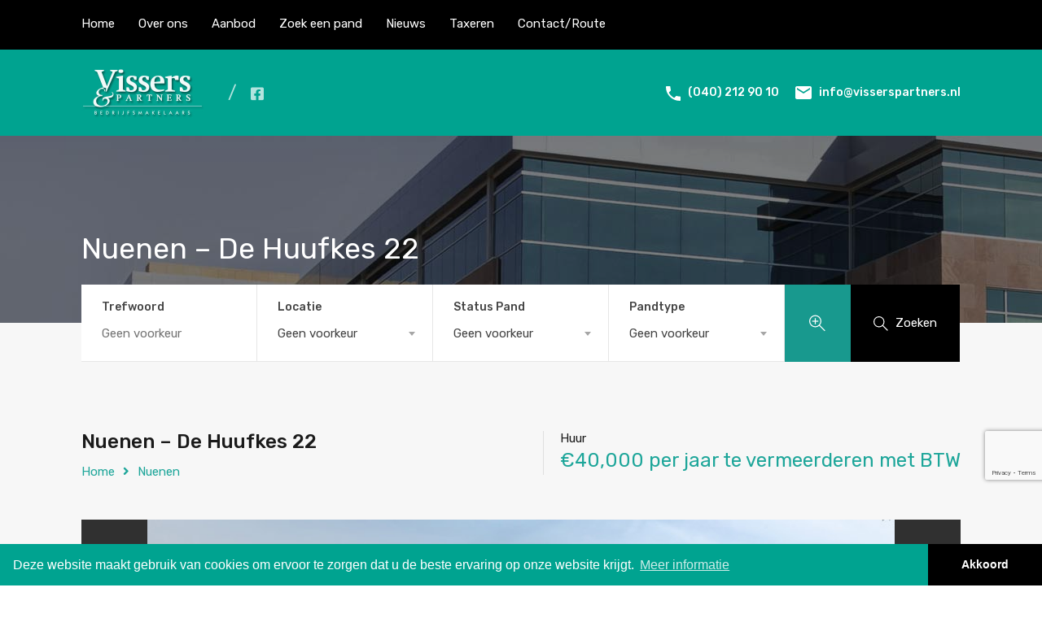

--- FILE ---
content_type: text/html; charset=UTF-8
request_url: https://www.visserspartners.nl/property/nuenen-de-huufkes-22/
body_size: 17431
content:
<!doctype html>
<html lang="nl"
                    xmlns="https://www.w3.org/1999/xhtml"
                    xmlns:og="https://ogp.me/ns#" 
                    xmlns:fb="http://www.facebook.com/2008/fbml">
<head>
	<meta charset="UTF-8">
	<meta name="viewport" content="width=device-width, initial-scale=1.0, maximum-scale=1.0, user-scalable=no">
	<link rel="profile" href="http://gmpg.org/xfn/11">
	<meta name="format-detection" content="telephone=no">
	<title>Nuenen - De Huufkes 22 - Vissers &amp; Partners</title>

<!-- Google Tag Manager for WordPress by gtm4wp.com -->
<script data-cfasync="false" data-pagespeed-no-defer>//<![CDATA[
	var gtm4wp_datalayer_name = "dataLayer";
	var dataLayer = dataLayer || [];

	var gtm4wp_scrollerscript_debugmode         = false;
	var gtm4wp_scrollerscript_callbacktime      = 100;
	var gtm4wp_scrollerscript_readerlocation    = 150;
	var gtm4wp_scrollerscript_contentelementid  = "content";
	var gtm4wp_scrollerscript_scannertime       = 20;
//]]>
</script>
<!-- End Google Tag Manager for WordPress by gtm4wp.com -->
<!-- This site is optimized with the Yoast SEO plugin v13.3 - https://yoast.com/wordpress/plugins/seo/ -->
<meta name="robots" content="max-snippet:-1, max-image-preview:large, max-video-preview:-1"/>
<link rel="canonical" href="https://www.visserspartners.nl/property/nuenen-de-huufkes-22/" />
<meta property="og:locale" content="nl_NL" />
<meta property="og:type" content="article" />
<meta property="og:title" content="Nuenen - De Huufkes 22 - Vissers &amp; Partners" />
<meta property="og:description" content="VRIJBLIJVENDE HUURAANBIEDING / BEDRIJFSHAL GELEGEN OP INDUSTRIEPARK &#8220;EENEIND II&#8221; TE NUENEN Ligging: De ruime bedrijfshal is gelegen op het Industriepark &#8220;Eeneind II&#8221; te Nuenen en is door de ligging uitstekend bereikbaar. Verbinding Nuenen/Geldrop. De op- en afritten van de A270 en A67 zijn op relatief korte afstand gelegen. Busverbinding lijn 6, halte De Huufkes. In..." />
<meta property="og:url" content="https://www.visserspartners.nl/property/nuenen-de-huufkes-22/" />
<meta property="og:site_name" content="Vissers &amp; Partners" />
<meta property="og:image" content="https://www.visserspartners.nl/wp-content/uploads/2020/03/De-Huufkes-22-Nuenen-04.jpg" />
<meta property="og:image:secure_url" content="https://www.visserspartners.nl/wp-content/uploads/2020/03/De-Huufkes-22-Nuenen-04.jpg" />
<meta property="og:image:width" content="800" />
<meta property="og:image:height" content="533" />
<meta name="twitter:card" content="summary_large_image" />
<meta name="twitter:description" content="VRIJBLIJVENDE HUURAANBIEDING / BEDRIJFSHAL GELEGEN OP INDUSTRIEPARK &#8220;EENEIND II&#8221; TE NUENEN Ligging: De ruime bedrijfshal is gelegen op het Industriepark &#8220;Eeneind II&#8221; te Nuenen en is door de ligging uitstekend bereikbaar. Verbinding Nuenen/Geldrop. De op- en afritten van de A270 en A67 zijn op relatief korte afstand gelegen. Busverbinding lijn 6, halte De Huufkes. In..." />
<meta name="twitter:title" content="Nuenen - De Huufkes 22 - Vissers &amp; Partners" />
<meta name="twitter:image" content="https://www.visserspartners.nl/wp-content/uploads/2020/03/De-Huufkes-22-Nuenen-04.jpg" />
<script type='application/ld+json' class='yoast-schema-graph yoast-schema-graph--main'>{"@context":"https://schema.org","@graph":[{"@type":"Organization","@id":"https://www.visserspartners.nl/#organization","name":"Vissers & Partners","url":"https://www.visserspartners.nl/","sameAs":[],"logo":{"@type":"ImageObject","@id":"https://www.visserspartners.nl/#logo","inLanguage":"nl","url":"https://www.visserspartners.nl/wp-content/uploads/2020/03/logo.jpg","width":300,"height":259,"caption":"Vissers & Partners"},"image":{"@id":"https://www.visserspartners.nl/#logo"}},{"@type":"WebSite","@id":"https://www.visserspartners.nl/#website","url":"https://www.visserspartners.nl/","name":"Vissers &amp; Partners","inLanguage":"nl","description":"Een ruime mate van betrokkenheid","publisher":{"@id":"https://www.visserspartners.nl/#organization"},"potentialAction":[{"@type":"SearchAction","target":"https://www.visserspartners.nl/?s={search_term_string}","query-input":"required name=search_term_string"}]},{"@type":"ImageObject","@id":"https://www.visserspartners.nl/property/nuenen-de-huufkes-22/#primaryimage","inLanguage":"nl","url":"https://www.visserspartners.nl/wp-content/uploads/2020/03/De-Huufkes-22-Nuenen-04.jpg","width":800,"height":533},{"@type":"WebPage","@id":"https://www.visserspartners.nl/property/nuenen-de-huufkes-22/#webpage","url":"https://www.visserspartners.nl/property/nuenen-de-huufkes-22/","name":"Nuenen - De Huufkes 22 - Vissers &amp; Partners","isPartOf":{"@id":"https://www.visserspartners.nl/#website"},"inLanguage":"nl","primaryImageOfPage":{"@id":"https://www.visserspartners.nl/property/nuenen-de-huufkes-22/#primaryimage"},"datePublished":"2020-03-23T23:00:00+00:00","dateModified":"2020-08-19T07:18:16+00:00","potentialAction":[{"@type":"ReadAction","target":["https://www.visserspartners.nl/property/nuenen-de-huufkes-22/"]}]}]}</script>
<!-- / Yoast SEO plugin. -->

<link rel='dns-prefetch' href='//www.google.com' />
<link rel='dns-prefetch' href='//maps.google.com' />
<link rel='dns-prefetch' href='//fonts.googleapis.com' />
<link rel='dns-prefetch' href='//s.w.org' />
<link rel="alternate" type="application/rss+xml" title="Vissers &amp; Partners &raquo; Feed" href="https://www.visserspartners.nl/feed/" />
<link rel="alternate" type="application/rss+xml" title="Vissers &amp; Partners &raquo; Reactiesfeed" href="https://www.visserspartners.nl/comments/feed/" />
<link rel="alternate" type="application/rss+xml" title="Vissers &amp; Partners &raquo; Nuenen &#8211; De Huufkes 22 Reactiesfeed" href="https://www.visserspartners.nl/property/nuenen-de-huufkes-22/feed/" />
            <meta property="og:title" content="Nuenen &#8211; De Huufkes 22"/>
            <meta property="og:description" content="VRIJBLIJVENDE HUURAANBIEDING / BEDRIJFSHAL GELEGEN OP INDUSTRIEPARK &quot;EENEIND II&quot; TE NUENEN



Ligging:
De ruime bedrijfshal is gelegen op het Industriepark &quot;Een"/>
            <meta property="og:type" content="article"/>
            <meta property="og:url" content="https://www.visserspartners.nl/property/nuenen-de-huufkes-22/"/>
            <meta property="og:site_name" content="Vissers &amp; Partners"/>
            <meta property="og:image" content="https://www.visserspartners.nl/wp-content/uploads/2020/03/De-Huufkes-22-Nuenen-04-210x210.jpg"/>
					<script type="text/javascript">
			window._wpemojiSettings = {"baseUrl":"https:\/\/s.w.org\/images\/core\/emoji\/12.0.0-1\/72x72\/","ext":".png","svgUrl":"https:\/\/s.w.org\/images\/core\/emoji\/12.0.0-1\/svg\/","svgExt":".svg","source":{"concatemoji":"https:\/\/www.visserspartners.nl\/wp-includes\/js\/wp-emoji-release.min.js?ver=5.3.20"}};
			!function(e,a,t){var n,r,o,i=a.createElement("canvas"),p=i.getContext&&i.getContext("2d");function s(e,t){var a=String.fromCharCode;p.clearRect(0,0,i.width,i.height),p.fillText(a.apply(this,e),0,0);e=i.toDataURL();return p.clearRect(0,0,i.width,i.height),p.fillText(a.apply(this,t),0,0),e===i.toDataURL()}function c(e){var t=a.createElement("script");t.src=e,t.defer=t.type="text/javascript",a.getElementsByTagName("head")[0].appendChild(t)}for(o=Array("flag","emoji"),t.supports={everything:!0,everythingExceptFlag:!0},r=0;r<o.length;r++)t.supports[o[r]]=function(e){if(!p||!p.fillText)return!1;switch(p.textBaseline="top",p.font="600 32px Arial",e){case"flag":return s([127987,65039,8205,9895,65039],[127987,65039,8203,9895,65039])?!1:!s([55356,56826,55356,56819],[55356,56826,8203,55356,56819])&&!s([55356,57332,56128,56423,56128,56418,56128,56421,56128,56430,56128,56423,56128,56447],[55356,57332,8203,56128,56423,8203,56128,56418,8203,56128,56421,8203,56128,56430,8203,56128,56423,8203,56128,56447]);case"emoji":return!s([55357,56424,55356,57342,8205,55358,56605,8205,55357,56424,55356,57340],[55357,56424,55356,57342,8203,55358,56605,8203,55357,56424,55356,57340])}return!1}(o[r]),t.supports.everything=t.supports.everything&&t.supports[o[r]],"flag"!==o[r]&&(t.supports.everythingExceptFlag=t.supports.everythingExceptFlag&&t.supports[o[r]]);t.supports.everythingExceptFlag=t.supports.everythingExceptFlag&&!t.supports.flag,t.DOMReady=!1,t.readyCallback=function(){t.DOMReady=!0},t.supports.everything||(n=function(){t.readyCallback()},a.addEventListener?(a.addEventListener("DOMContentLoaded",n,!1),e.addEventListener("load",n,!1)):(e.attachEvent("onload",n),a.attachEvent("onreadystatechange",function(){"complete"===a.readyState&&t.readyCallback()})),(n=t.source||{}).concatemoji?c(n.concatemoji):n.wpemoji&&n.twemoji&&(c(n.twemoji),c(n.wpemoji)))}(window,document,window._wpemojiSettings);
		</script>
		<style type="text/css">
img.wp-smiley,
img.emoji {
	display: inline !important;
	border: none !important;
	box-shadow: none !important;
	height: 1em !important;
	width: 1em !important;
	margin: 0 .07em !important;
	vertical-align: -0.1em !important;
	background: none !important;
	padding: 0 !important;
}
</style>
	<link rel='stylesheet' id='wp-block-library-css'  href='https://www.visserspartners.nl/wp-includes/css/dist/block-library/style.min.css?ver=5.3.20' type='text/css' media='all' />
<link rel='stylesheet' id='wp-block-library-theme-css'  href='https://www.visserspartners.nl/wp-includes/css/dist/block-library/theme.min.css?ver=5.3.20' type='text/css' media='all' />
<link rel='stylesheet' id='contact-form-7-css'  href='https://www.visserspartners.nl/wp-content/plugins/contact-form-7/includes/css/styles.css?ver=5.1.7' type='text/css' media='all' />
<link rel='stylesheet' id='mortgage-calculator-css'  href='https://www.visserspartners.nl/wp-content/plugins/mortgage-calculator/css/main.css?ver=screen' type='text/css' media='all' />
<link rel='stylesheet' id='inspiry-google-fonts-css'  href='//fonts.googleapis.com/css?family=Lato%3A400%2C400i%2C700%2C700i%7CRoboto%3A400%2C400i%2C500%2C500i%2C700%2C700i%7COpen%2BSans%3A400%2C400i%2C600%2C600i%2C700%2C700i&#038;subset=latin%2Clatin-ext&#038;ver=3.10.1' type='text/css' media='all' />
<link rel='stylesheet' id='realhomes-rubik-font-css'  href='https://fonts.googleapis.com/css?family=Rubik%3A400%2C400i%2C500%2C500i%2C700%2C700i&#038;subset=latin%2Clatin-ext&#038;ver=3.10.1' type='text/css' media='all' />
<link rel='stylesheet' id='flexslider-css'  href='https://www.visserspartners.nl/wp-content/themes/realhomes/assets/modern/scripts/vendors/flexslider/flexslider.css?ver=2.6.0' type='text/css' media='all' />
<link rel='stylesheet' id='select2-css'  href='https://www.visserspartners.nl/wp-content/themes/realhomes/assets/modern/scripts/vendors/select2/select2.css?ver=4.0.2' type='text/css' media='all' />
<link rel='stylesheet' id='swipebox-css'  href='https://www.visserspartners.nl/wp-content/themes/realhomes/assets/modern/scripts/vendors/swipebox/css/swipebox.min.css?ver=1.4.4' type='text/css' media='all' />
<link rel='stylesheet' id='pretty-photo-css-css'  href='https://www.visserspartners.nl/wp-content/themes/realhomes/assets/modern/scripts/vendors/prettyphoto/css/prettyPhoto.css?ver=3.1.6' type='text/css' media='all' />
<link rel='stylesheet' id='entypo-fonts-css'  href='https://www.visserspartners.nl/wp-content/themes/realhomes/assets/modern/styles/css/entypo.min.css?ver=3.10.1' type='text/css' media='all' />
<link rel='stylesheet' id='main-css-css'  href='https://www.visserspartners.nl/wp-content/themes/realhomes/assets/modern/styles/css/main.min.css?ver=3.10.1' type='text/css' media='all' />
<style id='main-css-inline-css' type='text/css'>
.rh_cta--contact .rh_cta .rh_cta__overlay { background-color : rgba(30,166,154,0.8); }
body .rh_banner { background-color : #000000; }
.rh_banner .rh_banner__title { color : #ffffff; }
.inspiry_mod_header_varition_one ul.rh_menu__main li a:hover,
							   .inspiry_mod_header_varition_one ul.rh_menu__main > .current-menu-item > a,
							   .inspiry_mod_header_varition_one ul.rh_menu__main > .current-menu-ancestor > a,
							   .inspiry_mod_header_varition_one ul.rh_menu__main li:hover, 
							   .rh_menu--hover,
							   .rh_slide__desc .rh_label,
							   .rh_label,
							   .rh_section__featured .rh_flexslider__nav a:hover,
							   [data-tooltip]::after,
							   .dsidx-widget-guided-search form input[type=submit]:hover,
							   .dsidx-widget-quick-search form input[type=submit]:hover,
							   #ihf-main-container .btn-primary.active,
							   .rh_prop_search__buttons_smart .rh_prop_search__advance a,
							   .rh_prop_search__buttons_smart .rh_prop_search__searchBtn button,
							   .rh_header_var_1 ul.rh_menu__main li:hover,
							   .rh_header_var_1 ul.rh_menu__main > .current-menu-item > a,
							   .rh_header_var_1 ul.rh_menu__main > .current-menu-ancestor > a,
							   .rh_header_var_1 ul.rh_menu__main li a:hover,
							   .widget .tagcloud a:hover,
							   .rh_btn--secondary, 
							   .mc4wp-form-fields input[type="submit"],
							   .inspiry_mod_search_form_smart .rh_prop_search__buttons_smart .rh_prop_search__searchBtn button,
							   .inspiry_mod_search_form_smart .rh_prop_search__buttons_smart .rh_prop_search__advance a,
							   .inspiry_mod_search_form_smart .rh_prop_search__wrap_smart .rh_form_smart_top_fields .rh_prop_search__active .select2-selection--single,
							   .inspiry_mod_search_form_smart .select2-container--open .select2-dropdown--below, .inspiry_mod_search_form_smart .select2-container--open .select2-dropdown--above,
							   .inspiry_mod_search_form_smart .rh_prop_search__active .select2-container--default .select2-selection--single,
							   .rh_form__item .inspiry-details-wrapper .inspiry-detail .add-detail,
							   .brands-owl-carousel .owl-nav button.owl-prev:hover:not(.disabled), 
							   .brands-owl-carousel .owl-nav button.owl-next:hover:not(.disabled),
							   .rh_cfos .cfos_phone_icon { background : #000000; }
.rh_cfos .cfos_phone_icon:after { border-left-color : #000000; }
.rtl .rh_cfos .cfos_phone_icon:before { border-right-color : #000000; }
	.inspiry_mod_search_form_smart .select2-container--default .select2-results>.select2-results__options::-webkit-scrollbar,
							   .inspiry_mod_search_form_smart .select2-container--default .select2-results>.select2-results__options::-webkit-scrollbar-track { background : #000000; }
.rh_sidebar .widget a:hover,
				               .rh_agent_card__wrap .rh_agent_card__details .rh_agent_card__contact .rh_agent_card__link .rh_agent_form .rh_agent_form__row,
							   .rh_agent_card__wrap .rh_agent_card__details .rh_agent_card__contact .rh_agent_card__link p,
							   .rh_agent_form .rh_agent_card__wrap .rh_agent_card__details .rh_agent_card__contact .rh_agent_card__link .rh_agent_form__row,
							   .rh_agent_card__wrap .rh_agent_card__details .rh_agent_card__contact .rh_agent_card__link i,
							   .rh_agent_profile__wrap .rh_agent_profile__head .rh_agent_profile__social a:hover,
							   .rh_agent_card__wrap .rh_agent_card__head .rh_agent_card__name .social a:hover,
							   .qe-faqs-filters-container li a:hover,
							   #dsidx-top-search span.dsidx-search-bar-openclose:hover,
							   #dsidx.dsidx-results .dsidx-paging-control a:hover,
							   .dsidx-results-widget .dsidx-expanded .featured-listing>h4 a:hover,
							   .commentlist article .comment-detail-wrap .comment-reply-link:hover,
							   .rh_modal .rh_modal__wrap a:hover,
							   .agent-content-wrapper .description a, 
							   .agent-content-wrapper .rh_agent_card__link,
							   .agent-content-wrapper .rh_agent_profile__social a:hover,
							   .rh_prop_search__wrap_smart .open_more_features,
							   .inspiry_mod_search_form_smart .rh_prop_search__wrap_smart .open_more_features,
							   .rh_section__news_wrap .categories a:hover,
							   .rh_agent .rh_agent__details .rh_agent__phone a:hover
							    { color : #000000; }
.rh_prop_search__buttons_smart .rh_prop_search__searchBtn button:hover,
								.inspiry_mod_search_form_smart .rh_prop_search__buttons_smart .rh_prop_search__searchBtn button:hover,
								.rh_form__item .inspiry-details-wrapper .inspiry-detail .add-detail:hover
								 { background : #000000; }
.inspiry_mod_search_form_smart .select2-container--default .select2-results__option--highlighted[aria-selected], 
							    .inspiry_mod_search_form_smart .select2-container--default .select2-results__option[aria-selected=true] { background : #000000; }
.inspiry_mod_search_form_smart .select2-container--default .select2-results>.select2-results__options::-webkit-scrollbar-thumb { background : #000000; }
.rh_cta__wrap .rh_cta__btns .rh_btn--secondary { background : rgba(0,0,0,1); }
.rh_cta__wrap .rh_cta__btns .rh_btn--secondary:hover, 
								.rh_btn--secondary:hover, .mc4wp-form-fields input:hover[type="submit"],
								.inspiry_mod_search_form_smart .rh_prop_search__buttons_smart .rh_prop_search__advance a { background : rgba(0,0,0,0.8); }
.rh_modal .rh_modal__wrap .rh_modal__dashboard .rh_modal__dash_link:hover svg,
								.rh_property__features_wrap .rh_property__feature .rh_done_icon svg { fill : #000000; }
ul.rh_menu__main ul.sub-menu,
							   [data-tooltip]:not([flow])::before, [data-tooltip][flow^=up]::before,
							   .rh_header_var_1 ul.rh_menu__main ul.sub-menu,
							    .rh_header_var_1 ul.rh_menu__main ul.sub-menu ul.sub-menu { border-top-color : #000000; }
.qe-testimonial-wrapper .qe-testimonial-img a:hover .avatar,
							   .commentlist article>a:hover img,
							   .rh_var_header .rh_menu__main .current-menu-ancestor,
							    .rh_var_header .rh_menu__main .current-menu-item,
							    .rh_var_header .rh_menu__main > li:hover,
							    .inspiry_mod_search_form_smart .rh_prop_search__wrap_smart .rh_form_smart_top_fields .rh_prop_search__active .select2-selection--single,
							    .inspiry_mod_search_form_smart .rh_form_smart_collapsed_fields .rh_prop_search__active .select2-container--default .select2-selection--single
							     { border-color : #000000; }
#rh_slider__home .rh_label span,
							   .rh_label span { border-left-color : #000000; }
.rh_var2_nav_wrapper,
								.rh_var3_header { background : #000000; }
.rh_var2_header_meta_wrapper { background : #00a390; }
.rh_banner { background : #00a390; }
.rh_logo .rh_logo__heading a,
								.rh_var_header .rh_logo__heading a { color : #ffffff; }
.rh_logo .rh_logo__heading a:hover,
								.rh_var_header .rh_logo__heading a:hover { color : #ffffff; }
.rh_var_header ul.rh_menu__main li a, 
								.rh_var3_header.rh_var_header ul.rh_menu__main li a, 
								.rh_header_var_1 ul.rh_menu__main li a
								 { color : #ffffff; }
.rh_var3_header.rh_var_header .rh_menu__main > li > a:after,
								.rh_var3_header.rh_var_header .rh_menu__main > current-menu-item > a:after
								 { background : #ffffff; }
.rh_header_var_1 ul.rh_menu__main li:hover > a,
								.rh_header_var_1 ul.rh_menu__main .current-menu-item > a,
								.rh_var3_header.rh_var_header ul.rh_menu__main li:hover > a, 
								.rh_var3_header.rh_var_header ul.rh_menu__main .current-menu-item a, 
								.rh_var_header .rh_menu__main li:hover > a,
								.rh_var_header .rh_menu__main .current-menu-item > a
								 { color : #ffffff; }
ul.rh_menu__main ul.sub-menu, 
							   ul.rh_menu__main ul.sub-menu ul.sub-menu,
							   .rh_header_var_1 ul.rh_menu__main ul.sub-menu,
							   .rh_header_var_1 ul.rh_menu__main ul.sub-menu ul.sub-menu { background : #000000; }
ul.rh_menu__main ul.sub-menu li a, 
								ul.rh_menu__main ul.sub-menu ul.sub-menu a,
								.rh_header_var_1 ul.rh_menu__main ul.sub-menu li a,
								.rh_header_var_1 ul.rh_menu__main ul.sub-menu li ul.sub-menu li a,								
								.rh_var3_header ul.rh_menu__main ul.sub-menu li a,
								.rh_var3_header ul.rh_menu__main ul.sub-menu li ul.sub-menu li a
								 { color : #ffffff; }
.rh_header_var_1 ul.rh_menu__main ul.sub-menu li.current-menu-item a,
								.rh_header_var_1 ul.rh_menu__main ul.sub-menu li:hover > a,
								.rh_header_var_1 ul.rh_menu__main ul.sub-menu ul.sub-menu li:hover > a,
								.rh_var2_header ul.rh_menu__main ul.sub-menu li:hover > a,
								.rh_var2_header ul.rh_menu__main ul.sub-menu ul.sub-menu li:hover > a,								
								.rh_var3_header ul.rh_menu__main ul.sub-menu li:hover > a,
								.rh_var3_header ul.rh_menu__main ul.sub-menu ul.sub-menu li:hover > a,
								.rh_var_header .rh_menu__main li .current-menu-parent, 
								.rh_var_header .rh_menu__main li .current-menu-item
								 { background : #00a390; }
.rh_header_var_1 ul.rh_menu__main ul.sub-menu li.current-menu-item a,
								.rh_header_var_1 ul.rh_menu__main ul.sub-menu li:hover > a,
								.rh_header_var_1 ul.rh_menu__main ul.sub-menu ul.sub-menu li:hover > a,
								.rh_var2_header ul.rh_menu__main ul.sub-menu li:hover > a,
								.rh_var2_header ul.rh_menu__main ul.sub-menu ul.sub-menu li:hover > a,
								.rh_var3_header ul.rh_menu__main ul.sub-menu li:hover > a,
								.rh_var3_header ul.rh_menu__main ul.sub-menu ul.sub-menu li:hover > a,
								.rh_var_header .rh_menu__main li .current-menu-parent > a, 
								.rh_var_header .rh_menu__main li .current-menu-item > a
								 { color : #ffffff; }
.rh_menu__user .rh_menu__user_phone .contact-number,
								.rh_var2_header_meta_container .rh_right_box .contact-number,
								.rh_var3_user_nav a.contact-number,
								.rh_var2_header_meta_container .rh_right_box .contact-email { color : #ffffff; }
.rh_var2_header_meta_container .rh_right_box .rh_menu__user_phone:hover a, 
								.rh_menu__user .rh_menu__user_phone:hover .contact-number,
								.rh_var2_header_meta_container .rh_right_box .rh_menu__user_email:hover a,
								.rh_var3_user_nav .rh_menu__user_phone:hover a.contact-number { color : #ffffff; }
.rh_menu__user .rh_menu__user_phone svg,
								.rh_var3_user_nav svg,
								.rh_var2_header_meta_container .rh_right_box svg { fill : #ffffff; }
.rh_var2_header_meta_container .rh_right_box .rh_menu__user_phone:hover svg, 
								.rh_var2_header_meta_container .rh_right_box .rh_menu__user_email:hover svg,
								.rh_menu__user .rh_menu__user_phone:hover svg,
								.rh_var3_user_nav:hover svg { fill : #ffffff; }
.rh_mod_sticky_header { background : rgba(0,163,144,0.95); }
.rh_mod_sticky_header .main-menu .menu-main-menu-container > ul li > a { color : #ffffff; }
.rh_mod_sticky_header .main-menu .menu-main-menu-container > ul .current-menu-item > a,
								.rh_mod_sticky_header .main-menu .menu-main-menu-container > ul li:hover > a,
								.rh_mod_sticky_header .main-menu .menu-main-menu-container > ul li.current-menu-ancestor > a { background : #000000; }
.rh_mod_sticky_header .main-menu .menu-main-menu-container li ul { border-top-color : #000000; }
.rh_mod_sticky_header .main-menu .menu-main-menu-container > ul .current-menu-item a,
								.rh_mod_sticky_header .main-menu .menu-main-menu-container > ul > li:hover > a,
								.rh_mod_sticky_header .main-menu .menu-main-menu-container > ul li.current-menu-ancestor > a { color : #ffffff; }
.rh_mod_sticky_header a.contact-number, 
								.rh_mod_sticky_header a.contact-email { color : #ffffff; }
.rh_mod_sticky_header .submit_property svg { fill : #ffffff; }
.rh_mod_sticky_header .rh_menu__user_submit a { border-color : #000000; }
.rh_mod_sticky_header .rh_menu__user_submit a { color : #000000; }
.rh_mod_sticky_header .rh_menu__user_submit a:hover { border-color : #000000; }
.rh_mod_sticky_header .rh_menu__user_submit a:hover { background : #000000; }
.rh_mod_sticky_header .rh_menu__user_submit a:hover { color : #ffffff; }
.rh_mod_sticky_header .rh_logo__heading a { color : #ffffff; }
.rh_mod_sticky_header .rh_logo__heading a:hover { color : #ffffff; }
.rh_section--featured .rh_section__head .rh_section__title { color : #1a1a1a; }
.rh_section--featured .rh_section__head .rh_section__desc { color : #808080; }
.rh_section__agents .rh_section__head .rh_section__title { color : #1a1a1a; }
.rh_section__agents .rh_section__head .rh_section__desc { color : #808080; }
.rh_cta__wrap .rh_cta__btns .rh_btn--greyBG { background : rgba(255,255,255,0.25); }
.rh_cta__wrap .rh_cta__btns .rh_btn--greyBG:hover { background : rgba(255,255,255,0.4); }
.rh_cta__wrap .rh_cta__btns .rh_btn--blackBG { background : #303030; }
.rh_cta__wrap .rh_cta__btns .rh_btn--blackBG:hover { background : rgba(48,48,48,0.8); }
.rh_cta__wrap .rh_cta__btns .rh_btn--whiteBG { background : #ffffff; }
.rh_cta__wrap .rh_cta__btns .rh_btn--whiteBG:hover { background : rgba(255,255,255,0.8); }
.rh_testimonial .rh_testimonial__quote { color : #ffffff; }
.rh_testimonial .rh_testimonial__author .rh_testimonial__author_name { color : #ffffff; }
.rh_testimonial .rh_testimonial__author .rh_testimonial__author__link a { color : #ffffff; }
.rh_agent .rh_agent__details h3 a { color : #1a1a1a; }
.rh_agent .rh_agent__details .rh_agent__email, .rh_agent .rh_agent__details .rh_agent__listed .heading { color : #1a1a1a; }
.rh_section__features .rh_section__head .rh_section__title { color : #1a1a1a; }
.rh_section__features .rh_section__head .rh_section__desc { color : #808080; }
.rh_feature h4.rh_feature__title, .rh_feature h4.rh_feature__title a { color : #1a1a1a; }
.rh_feature .rh_feature__desc p { color : #808080; }
.rh_section__partners .rh_section__head .rh_section__title { color : #1a1a1a; }
.rh_section__partners .rh_section__head .rh_section__desc { color : #808080; }
.rh_prop_card .rh_prop_card__details, .rh_list_card__wrap .rh_list_card__details_wrap, .rh_list_card__wrap .rh_list_card__map_wrap { background-color : #ffffff; }
.rh_prop_card .rh_prop_card__details h3 a, .rh_list_card__wrap .rh_list_card__map_wrap h3 a, .rh_list_card__wrap .rh_list_card__details_wrap h3 a { color : #394041; }
.rh_prop_card .rh_prop_card__details h3 a:hover, .rh_list_card__wrap .rh_list_card__map_wrap h3 a:hover, .rh_list_card__wrap .rh_list_card__details_wrap h3 a:hover { color : #00a390; }
.rh_prop_card .rh_prop_card__details .rh_prop_card__priceLabel .rh_prop_card__price, .rh_list_card__wrap .rh_list_card__map_details .rh_list_card__priceLabel .rh_list_card__price .price, .rh_list_card__wrap .rh_list_card__priceLabel .rh_list_card__price .price { color : #ffffff; }
.rh_list_card__wrap .rh_list_card__details_wrap .rh_list_card__excerpt, .rh_prop_card .rh_prop_card__details .rh_prop_card__excerpt { color : #666666; }
.rh_prop_card .rh_prop_card__details .rh_prop_card__meta .figure, .rh_prop_card .rh_prop_card__details .rh_prop_card__meta .label, .rh_list_card__meta div .label, .rh_list_card__meta div .figure { color : #394041; }
.rh_prop_card .rh_prop_card__details .rh_prop_card__meta span.rh_meta_titles, 
								.rh_prop_card .rh_prop_card__details .rh_prop_card__priceLabel .rh_prop_card__status, 
								.rh_list_card__wrap .rh_list_card__map_details .rh_list_card__priceLabel .rh_list_card__price .status, 
								.rh_list_card__meta h4, .rh_list_card__wrap .rh_list_card__priceLabel .rh_list_card__price .status, 
								.rh_list_card__wrap .rh_list_card__priceLabel .rh_list_card__author span { color : #1a1a1a; }
.rh_prop_card .rh_prop_card__details .rh_prop_card__meta svg, .rh_list_card__meta div svg { fill : #b3b3b3; }
.rh_footer { background : #303030; }
.rh_footer:before { border-right-color : #303030; }
.rh_footer, .rh_footer .rh_footer__logo .tag-line, .rh_footer__widgets .textwidget p, .rh_footer__widgets .textwidget, .rh_footer .rh_footer__wrap .copyrights, .rh_footer .rh_footer__wrap .designed-by, .rh_contact_widget .rh_contact_widget__item .content { color : #8b9293; }
.rh_contact_widget .rh_contact_widget__item .icon svg { fill : #8b9293; }
.rh_menu__user .rh_menu__user_submit a, 
								.rh_var_header .rh_menu__user_submit a,
								.rh_btn--primary, .post-password-form input[type="submit"], 
								.widget .searchform input[type="submit"], 
								.comment-form .form-submit .submit, 
								.rh_memberships__selection .ims-stripe-button .stripe-button-el, 
								.rh_memberships__selection #ims-free-button, 
								.rh_contact__form .wpcf7-form input[type="submit"], 
								.widget_mortgage-calculator .mc-wrapper p input[type="submit"], 
								.rh_memberships__selection .ims-receipt-button #ims-receipt, 
								.rh_contact__form .rh_contact__input input[type="submit"], 
								.rh_form__item input[type="submit"], 
								.rh_pagination__pages-nav a, 
								.rh_prop_search__form .rh_prop_search__buttons .rh_prop_search__searchBtn .rh_btn__prop_search, 
								.rh_modal .rh_modal__wrap button,
								.inspiry_mod_search_form_smart .rh_prop_search__buttons_smart .rh_prop_search__searchBtn button { color : #ffffff; }
.rh_prop_search__form .icon-search,
								.inspiry_mod_search_form_smart .rh_prop_search__buttons_smart .icon-search { stroke : #ffffff; }
.rh_menu__user .rh_menu__user_submit a, 
								.rh_var_header .rh_menu__user_submit a,
								.rh_btn--primary, .post-password-form input[type="submit"], 
								.widget .searchform input[type="submit"], 
								.comment-form .form-submit .submit, 
								.rh_memberships__selection .ims-stripe-button .stripe-button-el, 
								.rh_memberships__selection #ims-free-button, 
								.rh_contact__form .wpcf7-form input[type="submit"], 
								.widget_mortgage-calculator .mc-wrapper p input[type="submit"], 
								.rh_memberships__selection .ims-receipt-button #ims-receipt, 
								.rh_contact__form .rh_contact__input input[type="submit"], 
								.rh_form__item input[type="submit"], 
								.rh_pagination__pages-nav a, 
								.rh_prop_search__form .rh_prop_search__buttons .rh_prop_search__searchBtn .rh_btn__prop_search, 
								.rh_modal .rh_modal__wrap button,
								.inspiry_mod_search_form_smart .rh_prop_search__buttons_smart .rh_prop_search__searchBtn button { background : #000000; }
.rh_menu__user .rh_menu__user_submit a:hover, 
								.rh_var_header .rh_menu__user_submit a:hover,
								.rh_btn--primary:hover, .post-password-form input[type="submit"]:hover, 
								.widget .searchform input[type="submit"]:hover, 
								.comment-form .form-submit .submit:hover, 
								.rh_memberships__selection .ims-stripe-button .stripe-button-el:hover, 
								.rh_memberships__selection #ims-free-button:hover, 
								.rh_contact__form .wpcf7-form input[type="submit"]:hover, 
								.widget_mortgage-calculator .mc-wrapper p input[type="submit"]:hover, 
								.rh_memberships__selection .ims-receipt-button #ims-receipt:hover, 
								.rh_contact__form .rh_contact__input input[type="submit"]:hover, 
								.rh_form__item input[type="submit"]:hover, 
								.rh_pagination__pages-nav a:hover, 
								.rh_prop_search__form .rh_prop_search__buttons .rh_prop_search__searchBtn .rh_btn__prop_search:hover, 
								.rh_modal .rh_modal__wrap button:hover,
								.inspiry_mod_search_form_smart .rh_prop_search__buttons_smart .rh_prop_search__searchBtn button:hover { color : #ffffff; }
.rh_prop_search__form .rh_btn__prop_search:hover .icon-search,
								.inspiry_mod_search_form_smart .rh_prop_search__buttons_smart button:hover .icon-search { stroke : #ffffff; }
.rh_menu__user .rh_menu__user_submit a:hover, 
								.rh_var_header .rh_menu__user_submit a:hover,
								.rh_btn--primary:hover, .post-password-form input[type="submit"]:hover, 
								.widget .searchform input[type="submit"]:hover, 
								.comment-form .form-submit .submit:hover, 
								.rh_memberships__selection .ims-stripe-button .stripe-button-el:hover, 
								.rh_memberships__selection #ims-free-button:hover, 
								.rh_contact__form .wpcf7-form input[type="submit"]:hover, 
								.widget_mortgage-calculator .mc-wrapper p input[type="submit"]:hover, 
								.rh_memberships__selection .ims-receipt-button #ims-receipt:hover, 
								.rh_contact__form .rh_contact__input input[type="submit"]:hover, 
								.rh_form__item input[type="submit"]:hover, .rh_pagination__pages-nav a:hover, 
								.rh_prop_search__form .rh_prop_search__buttons .rh_prop_search__searchBtn .rh_btn__prop_search:hover, 
								.rh_modal .rh_modal__wrap button:hover,
								.inspiry_mod_search_form_smart .rh_prop_search__buttons_smart .rh_prop_search__searchBtn button:hover { background : #00a390; }
.rh_prop_search__form .rh_prop_search__buttons .rh_prop_search__searchBtn .rh_btn__prop_search { border-bottom-color : #000000; }
.rh_prop_search__form .rh_prop_search__buttons .rh_prop_search__searchBtn .rh_btn__prop_search:hover { border-bottom-color : #00a390; }
.rh_blog__post .entry-summary p { color : #666666; }
.rh_slide__desc h3 .title, .rh_slide__desc h3 { color : #394041; }
.rh_slide__desc h3 .title:hover { color : #00a390; }
.rh_slide__desc p { color : #8b9293; }
.rh_slide__desc .rh_slide_prop_price span { color : #00a390; }
.rh_slide__desc .rh_slide__meta_wrap .rh_slide__prop_meta span.rh_meta_titles,
								.rh_slide__desc .rh_slide_prop_price .rh_price_sym { color : #1a1a1a; }
.rh_slide__desc .rh_slide__meta_wrap .rh_slide__prop_meta div span { color : #444444; }
.rh_temp_header_responsive_view.rh_header { background : #00a390; }
.rh_temp_header_responsive_view .rh_logo__heading a { color : #ffffff; }
.rh_temp_header_responsive_view .rh_menu__user_phone .contact-number { color : #ffffff; }
.rh_temp_header_responsive_view .rh_menu__user_phone svg { fill : #ffffff; }
.rh_temp_header_responsive_view .rh_menu__user_phone:hover .contact-number { color : #ffffff; }
.rh_temp_header_responsive_view .rh_menu__user_phone:hover svg { fill : #ffffff; }
.rh_temp_header_responsive_view .rh_menu__user_submit a { background : #00a390; }
.rh_temp_header_responsive_view .rh_menu__user_submit a:hover { background : #00a390; }
.rh_temp_header_responsive_view .rh_menu__user_submit a { color : #ffffff; }
.rh_temp_header_responsive_view .rh_menu__user_submit a:hover { color : #ffffff; }
.hamburger-inner, .hamburger-inner::before, .hamburger-inner::after { background-color : #ffffff; }
.cls-1 { fill : #000000!important; }
@media ( min-width: 1024px ) {
}

</style>
<link rel='stylesheet' id='parent-default-css'  href='https://www.visserspartners.nl/wp-content/themes/realhomes/style.css?ver=3.10.1' type='text/css' media='all' />
<link rel='stylesheet' id='font-awesome-5-css'  href='https://www.visserspartners.nl/wp-content/themes/realhomes/common/font-awesome/css/all.min.css?ver=5.9.0' type='text/css' media='all' />
<link rel='stylesheet' id='rh-font-awesome-stars-css'  href='https://www.visserspartners.nl/wp-content/themes/realhomes/common/font-awesome/css/fontawesome-stars.css?ver=1.0.0' type='text/css' media='all' />
<link rel='stylesheet' id='font-awesome-4-shims-css'  href='https://www.visserspartners.nl/wp-content/themes/realhomes/common/font-awesome/css/v4-shims.min.css?ver=5.9.0' type='text/css' media='all' />
<link rel='stylesheet' id='owl-carousel-main-css'  href='https://www.visserspartners.nl/wp-content/themes/realhomes/common/js/owl-carousel/assets/owl.carousel.min.css?ver=2.3.4' type='text/css' media='all' />
<link rel='stylesheet' id='owl-carousel-default-css'  href='https://www.visserspartners.nl/wp-content/themes/realhomes/common/js/owl-carousel/assets/owl.theme.default.min.css?ver=2.3.4' type='text/css' media='all' />
<link rel='stylesheet' id='venobox-css'  href='https://www.visserspartners.nl/wp-content/themes/realhomes/common/js/venobox/venobox.css?ver=1.8.5' type='text/css' media='all' />
<link rel='stylesheet' id='parent-custom-css'  href='https://www.visserspartners.nl/wp-content/themes/realhomes/assets/modern/styles/css/custom.css?ver=3.10.1' type='text/css' media='all' />
<link rel='stylesheet' id='inspiry-frontend-style-css'  href='https://www.visserspartners.nl/wp-content/themes/realhomes/common/css/frontend-styles.css?ver=3.10.1' type='text/css' media='all' />
<link rel='stylesheet' id='inspiry-country-flags-css-css'  href='https://www.visserspartners.nl/wp-content/themes/realhomes/common/css/intlTelInput.min.css?ver=3.10.1' type='text/css' media='all' />
<script type='text/javascript' src='https://www.visserspartners.nl/wp-includes/js/jquery/jquery.js?ver=1.12.4-wp'></script>
<script type='text/javascript' src='https://www.visserspartners.nl/wp-includes/js/jquery/jquery-migrate.min.js?ver=1.4.1'></script>
<script type='text/javascript' src='https://www.visserspartners.nl/wp-content/plugins/duracelltomi-google-tag-manager/js/gtm4wp-contact-form-7-tracker.js?ver=1.11.4'></script>
<script type='text/javascript' src='https://www.visserspartners.nl/wp-content/plugins/duracelltomi-google-tag-manager/js/gtm4wp-form-move-tracker.js?ver=1.11.4'></script>
<script type='text/javascript' src='https://www.visserspartners.nl/wp-content/plugins/duracelltomi-google-tag-manager/js/analytics-talk-content-tracking.js?ver=1.11.4'></script>
<script type='text/javascript' src='https://www.visserspartners.nl/wp-content/themes/realhomes/common/font-awesome/js/v4-shims.js?ver=3.10.1'></script>
<link rel='https://api.w.org/' href='https://www.visserspartners.nl/wp-json/' />
<link rel="EditURI" type="application/rsd+xml" title="RSD" href="https://www.visserspartners.nl/xmlrpc.php?rsd" />
<link rel="wlwmanifest" type="application/wlwmanifest+xml" href="https://www.visserspartners.nl/wp-includes/wlwmanifest.xml" /> 
<meta name="generator" content="WordPress 5.3.20" />
<link rel='shortlink' href='https://www.visserspartners.nl/?p=148' />
<link rel="alternate" type="application/json+oembed" href="https://www.visserspartners.nl/wp-json/oembed/1.0/embed?url=https%3A%2F%2Fwww.visserspartners.nl%2Fproperty%2Fnuenen-de-huufkes-22%2F" />
<link rel="alternate" type="text/xml+oembed" href="https://www.visserspartners.nl/wp-json/oembed/1.0/embed?url=https%3A%2F%2Fwww.visserspartners.nl%2Fproperty%2Fnuenen-de-huufkes-22%2F&#038;format=xml" />

<!-- Google Tag Manager for WordPress by gtm4wp.com -->
<script data-cfasync="false" data-pagespeed-no-defer>//<![CDATA[
var google_tag_params = {"pagePostType":"property","pagePostType2":"single-property","pagePostAuthor":"visserspartners"};
	var dataLayer_content = {"pagePostType":"property","pagePostType2":"single-property","pagePostAuthor":"visserspartners","google_tag_params":window.google_tag_params};
	dataLayer.push( dataLayer_content );//]]>
</script>
<script data-cfasync="false">//<![CDATA[
(function(w,d,s,l,i){w[l]=w[l]||[];w[l].push({'gtm.start':
new Date().getTime(),event:'gtm.js'});var f=d.getElementsByTagName(s)[0],
j=d.createElement(s),dl=l!='dataLayer'?'&l='+l:'';j.async=true;j.src=
'//www.googletagmanager.com/gtm.'+'js?id='+i+dl;f.parentNode.insertBefore(j,f);
})(window,document,'script','dataLayer','GTM-NXP7XJG');//]]>
</script>
<!-- End Google Tag Manager -->
<!-- End Google Tag Manager for WordPress by gtm4wp.com --><link rel="pingback" href="https://www.visserspartners.nl/xmlrpc.php">		<style type="text/css" id="wp-custom-css">
			.rh_var2_logo img, .rh_logo_inner img{
	max-width:150px;
}

.rh_var2_logo, .rh_logo_inner {
	text-align:left !important;
}		</style>
		</head>
<body class="property-template-default single single-property postid-148 wp-custom-logo wp-embed-responsive  design_modern sticky-header inspiry_mod_header_variation_two inspiry_header_search_form_enabled inspiry_mod_search_form_default inspiry_body_floating_features_show elementor-default">
<div class="rh_wrap rh_wrap_stick_footer">    <div class="rh_mod_sticky_header">
		<div class="rh_sticky_header_container">
    <div class="sticky_header_box">
        <div class="header_logo">
				<a title="Vissers &amp; Partners" href="https://www.visserspartners.nl">
		<img alt="Vissers &amp; Partners" src="https://www.visserspartners.nl/wp-content/uploads/2020/03/logo.png">	</a>
	<p class="only-for-print">
	Een ruime mate van betrokkenheid</p><!-- /.only-for-print -->
        </div>
        <div class="main-menu">
			<!--<div class="rh_menu__hamburger hamburger hamburger--squeeze">-->
<!--	<div class="hamburger-box">-->
<!--		<div class="hamburger-inner"></div>-->
<!--	</div>-->
<!--</div>-->
<div class="menu-main-menu-container"><ul id="menu-main-menu" class="rh_menu__main clearfix"><li id="menu-item-27" class="menu-item menu-item-type-post_type menu-item-object-page menu-item-home menu-item-27"><a href="https://www.visserspartners.nl/">Home</a></li>
<li id="menu-item-51" class="menu-item menu-item-type-post_type menu-item-object-page menu-item-51"><a href="https://www.visserspartners.nl/over-ons/">Over ons</a></li>
<li id="menu-item-53" class="menu-item menu-item-type-post_type menu-item-object-page menu-item-53"><a href="https://www.visserspartners.nl/aanbod/">Aanbod</a></li>
<li id="menu-item-49" class="menu-item menu-item-type-post_type menu-item-object-page menu-item-49"><a href="https://www.visserspartners.nl/zoek-een-pand/">Zoek een pand</a></li>
<li id="menu-item-28" class="menu-item menu-item-type-post_type menu-item-object-page current_page_parent menu-item-28"><a href="https://www.visserspartners.nl/nieuws/">Nieuws</a></li>
<li id="menu-item-50" class="menu-item menu-item-type-post_type menu-item-object-page menu-item-50"><a href="https://www.visserspartners.nl/taxeren/">Taxeren</a></li>
<li id="menu-item-52" class="menu-item menu-item-type-post_type menu-item-object-page menu-item-52"><a href="https://www.visserspartners.nl/contact-route/">Contact/Route</a></li>
</ul></div>        </div>
        <div class="submit_property">
	            <div class="rh_menu__user_phone">
		<svg version="1.1" xmlns="http://www.w3.org/2000/svg" xmlns:xlink="http://www.w3.org/1999/xlink" x="0px" y="0px"
	 width="18px" height="18px" viewBox="0 0 459 459" style="enable-background:new 0 0 459 459;" xml:space="preserve">
<g>
	<g>
		<path d="M91.8,198.9c35.7,71.4,96.9,130.05,168.3,168.3L316.2,311.1c7.649-7.649,17.85-10.199,25.5-5.1
			c28.05,10.2,58.649,15.3,91.8,15.3c15.3,0,25.5,10.2,25.5,25.5v86.7c0,15.3-10.2,25.5-25.5,25.5C193.8,459,0,265.2,0,25.5
			C0,10.2,10.2,0,25.5,0h89.25c15.3,0,25.5,10.2,25.5,25.5c0,30.6,5.1,61.2,15.3,91.8c2.55,7.65,0,17.85-5.1,25.5L91.8,198.9z"/>
	</g>
</g>
<g>
</g>
<g>
</g>
<g>
</g>
<g>
</g>
<g>
</g>
<g>
</g>
<g>
</g>
<g>
</g>
<g>
</g>
<g>
</g>
<g>
</g>
<g>
</g>
<g>
</g>
<g>
</g>
<g>
</g>
</svg>

		        <a target="_blank" href="tel://(040)%20212%2090%2010"
           class="contact-number">(040) 212 90 10</a>

    </div>                        <!-- /.rh_menu__user_phone -->
	
	        	<div class="rh_menu__user_email">
		<svg xmlns="http://www.w3.org/2000/svg" width="20" height="20" viewBox="0 0 510 510">
<path d="M459 51H51C22.95 51 0 73.95 0 102v306c0 28.05 22.95 51 51 51h408c28.05 0 51-22.95 51-51V102c0-28.05-22.95-51-51-51zm0 102L255 280.5 51 153v-51l204 127.5L459 102v51z"/>
</svg>
		<a href="mailto:info@visserspartners.nl" class="contact-email">info@visserspartners.nl</a>
	</div><!-- /.rh_menu__user_email -->
	
			        </div>
    </div>
</div>

    </div>

	    <div id="rh_progress"></div>

    <div class="rh_responsive_header_temp">
		

	<header class="rh_temp_header_responsive_view rh_header  rh_header_advance   ">

		<div class="rh_header__wrap">

			<div class="rh_logo rh_logo_wrapper">

				<div class="rh_logo_inner">
						<a title="Vissers &amp; Partners" href="https://www.visserspartners.nl">
		<img alt="Vissers &amp; Partners" src="https://www.visserspartners.nl/wp-content/uploads/2020/03/logo.png">	</a>
	<p class="only-for-print">
	Een ruime mate van betrokkenheid</p><!-- /.only-for-print -->
				</div>

			</div>
			<!-- /.rh_logo -->

			<div class="rh_menu">

				<!-- Start Main Menu-->
				<nav class="main-menu">
					<div class="rh_menu__hamburger hamburger hamburger--squeeze">
	<div class="hamburger-box">
		<div class="hamburger-inner"></div>
	</div>
</div>
<div class="menu-main-menu-container"><ul id="menu-main-menu-1" class="rh_menu__responsive clearfix"><li class="menu-item menu-item-type-post_type menu-item-object-page menu-item-home menu-item-27"><a href="https://www.visserspartners.nl/">Home</a></li>
<li class="menu-item menu-item-type-post_type menu-item-object-page menu-item-51"><a href="https://www.visserspartners.nl/over-ons/">Over ons</a></li>
<li class="menu-item menu-item-type-post_type menu-item-object-page menu-item-53"><a href="https://www.visserspartners.nl/aanbod/">Aanbod</a></li>
<li class="menu-item menu-item-type-post_type menu-item-object-page menu-item-49"><a href="https://www.visserspartners.nl/zoek-een-pand/">Zoek een pand</a></li>
<li class="menu-item menu-item-type-post_type menu-item-object-page current_page_parent menu-item-28"><a href="https://www.visserspartners.nl/nieuws/">Nieuws</a></li>
<li class="menu-item menu-item-type-post_type menu-item-object-page menu-item-50"><a href="https://www.visserspartners.nl/taxeren/">Taxeren</a></li>
<li class="menu-item menu-item-type-post_type menu-item-object-page menu-item-52"><a href="https://www.visserspartners.nl/contact-route/">Contact/Route</a></li>
</ul></div>				</nav>
				<!-- End Main Menu -->

				<div class="rh_menu__user">
					    <div class="rh_menu__user_phone">
		<svg version="1.1" xmlns="http://www.w3.org/2000/svg" xmlns:xlink="http://www.w3.org/1999/xlink" x="0px" y="0px"
	 width="18px" height="18px" viewBox="0 0 459 459" style="enable-background:new 0 0 459 459;" xml:space="preserve">
<g>
	<g>
		<path d="M91.8,198.9c35.7,71.4,96.9,130.05,168.3,168.3L316.2,311.1c7.649-7.649,17.85-10.199,25.5-5.1
			c28.05,10.2,58.649,15.3,91.8,15.3c15.3,0,25.5,10.2,25.5,25.5v86.7c0,15.3-10.2,25.5-25.5,25.5C193.8,459,0,265.2,0,25.5
			C0,10.2,10.2,0,25.5,0h89.25c15.3,0,25.5,10.2,25.5,25.5c0,30.6,5.1,61.2,15.3,91.8c2.55,7.65,0,17.85-5.1,25.5L91.8,198.9z"/>
	</g>
</g>
<g>
</g>
<g>
</g>
<g>
</g>
<g>
</g>
<g>
</g>
<g>
</g>
<g>
</g>
<g>
</g>
<g>
</g>
<g>
</g>
<g>
</g>
<g>
</g>
<g>
</g>
<g>
</g>
<g>
</g>
</svg>

		        <a target="_blank" href="tel://(040)%20212%2090%2010"
           class="contact-number">(040) 212 90 10</a>

    </div>                        <!-- /.rh_menu__user_phone -->
	
					<div class="user_menu_wrapper rh_user_menu_wrapper_responsive">
<!--						-->					</div>
									</div>
				<!-- /.rh_menu__user -->

			</div>
			<!-- /.rh_menu -->

		</div>
		<!-- /.rh_header__wrap -->

	</header>
	<!-- /.rh_header -->
    </div>
    <div class="rh_long_screen_header_temp">

		

<header class="rh_temp_header_large_screens rh_var_header rh_var2_header">


    <div class="rh_var2_nav_wrapper">
        <div class="rh_var2_nav_container rh_var_container">
            <div class="rh_var2_top_nav">
				<!--<div class="rh_menu__hamburger hamburger hamburger--squeeze">-->
<!--	<div class="hamburger-box">-->
<!--		<div class="hamburger-inner"></div>-->
<!--	</div>-->
<!--</div>-->
<div class="menu-main-menu-container"><ul id="menu-main-menu-2" class="rh_menu__main clearfix"><li class="menu-item menu-item-type-post_type menu-item-object-page menu-item-home menu-item-27"><a href="https://www.visserspartners.nl/">Home</a></li>
<li class="menu-item menu-item-type-post_type menu-item-object-page menu-item-51"><a href="https://www.visserspartners.nl/over-ons/">Over ons</a></li>
<li class="menu-item menu-item-type-post_type menu-item-object-page menu-item-53"><a href="https://www.visserspartners.nl/aanbod/">Aanbod</a></li>
<li class="menu-item menu-item-type-post_type menu-item-object-page menu-item-49"><a href="https://www.visserspartners.nl/zoek-een-pand/">Zoek een pand</a></li>
<li class="menu-item menu-item-type-post_type menu-item-object-page current_page_parent menu-item-28"><a href="https://www.visserspartners.nl/nieuws/">Nieuws</a></li>
<li class="menu-item menu-item-type-post_type menu-item-object-page menu-item-50"><a href="https://www.visserspartners.nl/taxeren/">Taxeren</a></li>
<li class="menu-item menu-item-type-post_type menu-item-object-page menu-item-52"><a href="https://www.visserspartners.nl/contact-route/">Contact/Route</a></li>
</ul></div>            </div>
            <div class="rh_var2_user_login user_menu_wrapper rh_user_menu_wrapper_large">
				            </div>
        </div>
    </div>

    <div class="rh_var2_header_meta_wrapper ">
        <div class="rh_var2_header_meta_container">
            <div class="rh_left_box">
                <div class="rh_var2_logo hide-sm-device rh_logo_selective_refresh">
						<a title="Vissers &amp; Partners" href="https://www.visserspartners.nl">
		<img alt="Vissers &amp; Partners" src="https://www.visserspartners.nl/wp-content/uploads/2020/03/logo.png">	</a>
	<p class="only-for-print">
	Een ruime mate van betrokkenheid</p><!-- /.only-for-print -->
                </div>
                <div class="rh_var2_social_icons"><a class="facebook" href="https://www.facebook.com/visserspartners/" target="_blank"><i class="fa fa-facebook-square fa-lg"></i></a></div>            </div>
            <div class="rh_right_box">
				    <div class="rh_menu__user_phone">
		<svg version="1.1" xmlns="http://www.w3.org/2000/svg" xmlns:xlink="http://www.w3.org/1999/xlink" x="0px" y="0px"
	 width="18px" height="18px" viewBox="0 0 459 459" style="enable-background:new 0 0 459 459;" xml:space="preserve">
<g>
	<g>
		<path d="M91.8,198.9c35.7,71.4,96.9,130.05,168.3,168.3L316.2,311.1c7.649-7.649,17.85-10.199,25.5-5.1
			c28.05,10.2,58.649,15.3,91.8,15.3c15.3,0,25.5,10.2,25.5,25.5v86.7c0,15.3-10.2,25.5-25.5,25.5C193.8,459,0,265.2,0,25.5
			C0,10.2,10.2,0,25.5,0h89.25c15.3,0,25.5,10.2,25.5,25.5c0,30.6,5.1,61.2,15.3,91.8c2.55,7.65,0,17.85-5.1,25.5L91.8,198.9z"/>
	</g>
</g>
<g>
</g>
<g>
</g>
<g>
</g>
<g>
</g>
<g>
</g>
<g>
</g>
<g>
</g>
<g>
</g>
<g>
</g>
<g>
</g>
<g>
</g>
<g>
</g>
<g>
</g>
<g>
</g>
<g>
</g>
</svg>

		        <a target="_blank" href="tel://(040)%20212%2090%2010"
           class="contact-number">(040) 212 90 10</a>

    </div>                        <!-- /.rh_menu__user_phone -->
	
					<div class="rh_menu__user_email">
		<svg xmlns="http://www.w3.org/2000/svg" width="20" height="20" viewBox="0 0 510 510">
<path d="M459 51H51C22.95 51 0 73.95 0 102v306c0 28.05 22.95 51 51 51h408c28.05 0 51-22.95 51-51V102c0-28.05-22.95-51-51-51zm0 102L255 280.5 51 153v-51l204 127.5L459 102v51z"/>
</svg>
		<a href="mailto:info@visserspartners.nl" class="contact-email">info@visserspartners.nl</a>
	</div><!-- /.rh_menu__user_email -->
	
				            </div>
        </div>
    </div>

</header>    </div>

    <section class="rh_banner rh_banner__image" style="background-image: url('https://www.visserspartners.nl/wp-content/uploads/2020/04/vissers-banner.jpg');">

        <div class="rh_banner__cover"></div><!-- /.rh_banner__cover -->

        <div class="rh_banner__wrap">

            <h2 class="rh_banner__title test">
				Nuenen &#8211; De Huufkes 22            </h2><!-- /.rh_banner__title -->

        </div><!-- /.rh_banner__wrap -->

    </section><!-- /.rh_banner -->
	    <div class="rh_prop_search rh_prop_search_init ">
		
    <form class="rh_prop_search__form rh_prop_search_form_header advance-search-form"
          action="https://www.visserspartners.nl/zoek-een-pand/" method="get">

        <div class="rh_prop_search__fields">

			                <div class="rh_prop_search__wrap rh_prop_search_data" id="rh_fields_search__wrapper"
                     data-top-bar="4">
                    <div class="rh_form_fat_top_fields rh_search_top_field_common">
					<div class="rh_prop_search__option rh_mod_text_field">
	<label for="keyword-txt">
		Trefwoord	</label>
	<input type="text" name="keyword"  id="keyword-txt" autocomplete="off"
	       value=""
           placeholder="Geen voorkeur"/>

    </div>
    <div class="rh_prop_search__option rh_location_prop_search_0 rh_prop_search__select" data-get-location-placeholder="Geen voorkeur">
        <label for="location">
			Locatie        </label>
        <span class="rh_prop_search__selectwrap">
			<select name="location"
                    id="location"
                    class="rh_select2">
                                </select>
		</span>
    </div>
	
<div class="rh_prop_search__option rh_prop_search__select">
    <label for="select-status">
		Status Pand    </label>
    <span class="rh_prop_search__selectwrap">
		<select name="status" id="select-status" class="rh_select2">
			<option value="any" selected="selected">Geen voorkeur</option><option value="huur">Huur</option><option value="koop">Koop</option>		</select>
	</span>
</div>

<div class="rh_prop_search__option rh_prop_search__select">
    <label for="select-property-type">
		Pandtype    </label>
    <span class="rh_prop_search__selectwrap">
		<select name="type" id="select-property-type" class="rh_select2">
			<option value="any" selected="selected">Geen voorkeur</option><option value="bedrijfscomplex"> Bedrijfscomplex</option><option value="bedrijfshal"> Bedrijfshal</option><option value="bedrijfsruimte"> Bedrijfsruimte</option><option value="horeca"> Horeca</option><option value="kantoorruimte"> Kantoorruimte</option><option value="showroom"> Showroom</option><option value="winkelruimte"> Winkelruimte</option><option value="woonruimte"> Woonruimte</option>		</select>
	</span>
</div>
<div class="rh_prop_search__option rh_mod_text_field">
	<label for="min-area">
		<span class="label">
			Min. Oppervlakte	    </span>
		<span class="unit">
			(m²)	    </span>
	</label>
	<input type="text" autocomplete="off" name="min-area" id="min-area" pattern="[0-9]+"
	       value=""
	       placeholder="Geen voorkeur"
	       title="Only provide digits!" />
</div>

<div class="rh_prop_search__option rh_mod_text_field">
	<label for="max-area">
		<span class="label">
			Max. Oppervlakte	    </span>
		<span class="unit">
			(m²)		</span>
	</label>
	<input type="text" autocomplete="off" name="max-area" id="max-area" pattern="[0-9]+"
	       value=""
	       placeholder="Geen voorkeur"
	       title="Only provide digits!" />
</div>
                    </div>

                    <div class="rh_form_fat_collapsed_fields_wrapper ">
                        <div class="rh_form_fat_collapsed_fields_container rh_search_fields_prepend_to">

                        </div>
	                    <div class="more-options-mode-container">
	<div class="more-options-wrapper more-options-wrapper-mode clearfix collapsed">
					<div class="option-bar">
				<input type="checkbox"
				       id="feature-airconditioning"
				       name="features[]"
				       value="airconditioning"
					 />
				<label for="feature-airconditioning">Airconditioning <small>(2)</small></label>
			</div>
						<div class="option-bar">
				<input type="checkbox"
				       id="feature-alarm"
				       name="features[]"
				       value="alarm"
					 />
				<label for="feature-alarm">Alarm <small>(1)</small></label>
			</div>
						<div class="option-bar">
				<input type="checkbox"
				       id="feature-brandblusvoorzieningen"
				       name="features[]"
				       value="brandblusvoorzieningen"
					 />
				<label for="feature-brandblusvoorzieningen">Brandblusvoorzieningen <small>(3)</small></label>
			</div>
						<div class="option-bar">
				<input type="checkbox"
				       id="feature-fietsen-stalling"
				       name="features[]"
				       value="fietsen-stalling"
					 />
				<label for="feature-fietsen-stalling">Fietsen Stalling <small>(2)</small></label>
			</div>
						<div class="option-bar">
				<input type="checkbox"
				       id="feature-goede-aansluiting-op-snelweg"
				       name="features[]"
				       value="goede-aansluiting-op-snelweg"
					 />
				<label for="feature-goede-aansluiting-op-snelweg">Goede Aansluiting Op Snelweg <small>(7)</small></label>
			</div>
						<div class="option-bar">
				<input type="checkbox"
				       id="feature-krachtstroom"
				       name="features[]"
				       value="krachtstroom"
					 />
				<label for="feature-krachtstroom">Krachtstroom <small>(2)</small></label>
			</div>
						<div class="option-bar">
				<input type="checkbox"
				       id="feature-laad-los-faciliteit"
				       name="features[]"
				       value="laad-los-faciliteit"
					 />
				<label for="feature-laad-los-faciliteit">Laad- Los Faciliteit <small>(3)</small></label>
			</div>
						<div class="option-bar">
				<input type="checkbox"
				       id="feature-lift"
				       name="features[]"
				       value="lift"
					 />
				<label for="feature-lift">Lift <small>(3)</small></label>
			</div>
						<div class="option-bar">
				<input type="checkbox"
				       id="feature-openbaar-vervoer-op-loopafstand"
				       name="features[]"
				       value="openbaar-vervoer-op-loopafstand"
					 />
				<label for="feature-openbaar-vervoer-op-loopafstand">Openbaar Vervoer Op Loopafstand <small>(4)</small></label>
			</div>
						<div class="option-bar">
				<input type="checkbox"
				       id="feature-parkeerplaats"
				       name="features[]"
				       value="parkeerplaats"
					 />
				<label for="feature-parkeerplaats">Parkeerplaats <small>(9)</small></label>
			</div>
						<div class="option-bar">
				<input type="checkbox"
				       id="feature-persluchtleidingen"
				       name="features[]"
				       value="persluchtleidingen"
					 />
				<label for="feature-persluchtleidingen">Persluchtleidingen <small>(1)</small></label>
			</div>
				</div>
    <span class="open_more_features">
        	Eigenschappen    </span>

</div>
	                    </div>
                </div>



        </div>
        <!-- /.rh_prop_search__fields -->

        <div class="rh_prop_search__buttons">
			
<div class="rh_prop_search__btnWrap clearfix">

	<div class="rh_prop_search__advance">
		<a href="#" class="rh_prop_search__advance_btn">
			<svg viewBox="0 0 32 32" xmlns="http://www.w3.org/2000/svg"><g data-name="137-Zoom" ><circle class="icon-search-plus" cx="12" cy="12" r="11"/><line class="icon-search-plus" x1="20" x2="31" y1="20" y2="31"/><line id="rh_icon__search" class="icon-search-plus" x1="12" x2="12" y1="6" y2="18"/><line class="icon-search-plus" x1="18" x2="6" y1="12" y2="12"/></g></svg>
		</a>

		
	</div>
	<div class="rh_prop_search__searchBtn">
				<button class="rh_btn rh_btn__prop_search" type="submit">
			<svg viewBox="0 0 32 32" xmlns="http://www.w3.org/2000/svg"><g data-name="32-Search" ><circle class="icon-search" cx="12" cy="12" r="11"/><line class="icon-search" x1="20" x2="31" y1="20" y2="31"/></g></svg>			<span>
				Zoeken			</span>
		</button>
	</div>

</div>
<!-- /.rh_prop_search__btnWrap -->
        </div>
        <!-- /.rh_prop_search__buttons -->

    </form>
    <!-- /.rh_prop_search__form -->

    </div>
    <!-- /.rh_prop_search -->
    <section class="rh_section rh_wrap--padding rh_wrap--topPadding">

		
			
				
				
                    <div class="rh_page rh_page--fullWidth">

						
<div class="rh_page__head rh_page__property">

	<div class="rh_page__property_title">

        <img class="only-for-print inspiry-qr-code" src="https://chart.googleapis.com/chart?cht=qr&#038;chs=90x90&#038;chl=https://www.visserspartners.nl/property/nuenen-de-huufkes-22/&#038;choe=UTF-8" alt="Nuenen &#8211; De Huufkes 22">
		<h1 class="rh_page__title">
			Nuenen &#8211; De Huufkes 22		</h1>
		<!-- /.rh_page__title -->

					<p class="rh_page__property_address">
							</p>

					<div class="page-breadcrumbs  page-breadcrumbs-modern">
			<nav class="property-breadcrumbs">
				<ul>
					<li>							<a href="https://www.visserspartners.nl/">Home</a><i class="breadcrumbs-separator fa fa-angle-right"></i></li><li>							<a href="https://www.visserspartners.nl/property-city/nuenen/">Nuenen</a></li>				</ul>
			</nav>
		</div>
		
	</div>
	<!-- /.rh_page__property_title -->

	<div class="rh_page__property_price">
		<p class="status">
			Huur		</p>
		<!-- /.status -->
		<p class="price">
			€40,000 per jaar te vermeerderen met BTW		</p>
		<!-- /.price -->
	</div>
	<!-- /.rh_page__property_price -->

</div>
<!-- /.rh_page__head -->

                        <div class="rh_property">
								        <div id="property-detail-flexslider" class="inspiry_property_portrait_slider clearfix">
            <div class="flexslider rh_property_load_height">
                <ul class="slides">
					<li><a href="https://www.visserspartners.nl/wp-content/uploads/2020/03/De-Huufkes-22-Nuenen-04.jpg" class="venobox" data-gall="gallery_real_homes" ><img src="https://www.visserspartners.nl/wp-content/uploads/2020/03/De-Huufkes-22-Nuenen-04.jpg" alt="De-Huufkes-22-Nuenen-04" /></a></li><li><a href="https://www.visserspartners.nl/wp-content/uploads/2020/03/De-Huufkes-22-Nuenen-01.jpg" class="venobox" data-gall="gallery_real_homes" ><img src="https://www.visserspartners.nl/wp-content/uploads/2020/03/De-Huufkes-22-Nuenen-01.jpg" alt="De-Huufkes-22-Nuenen-01" /></a></li><li><a href="https://www.visserspartners.nl/wp-content/uploads/2020/03/De-Huufkes-22-Nuenen-02.jpg" class="venobox" data-gall="gallery_real_homes" ><img src="https://www.visserspartners.nl/wp-content/uploads/2020/03/De-Huufkes-22-Nuenen-02.jpg" alt="De-Huufkes-22-Nuenen-02" /></a></li><li><a href="https://www.visserspartners.nl/wp-content/uploads/2020/03/De-Huufkes-22-Nuenen-03.jpg" class="venobox" data-gall="gallery_real_homes" ><img src="https://www.visserspartners.nl/wp-content/uploads/2020/03/De-Huufkes-22-Nuenen-03.jpg" alt="De-Huufkes-22-Nuenen-03" /></a></li><li><a href="https://www.visserspartners.nl/wp-content/uploads/2020/03/De-Huufkes-22-Nuenen-05.jpg" class="venobox" data-gall="gallery_real_homes" ><img src="https://www.visserspartners.nl/wp-content/uploads/2020/03/De-Huufkes-22-Nuenen-05.jpg" alt="De-Huufkes-22-Nuenen-05" /></a></li><li><a href="https://www.visserspartners.nl/wp-content/uploads/2020/03/De-Huufkes-22-Nuenen-06.jpg" class="venobox" data-gall="gallery_real_homes" ><img src="https://www.visserspartners.nl/wp-content/uploads/2020/03/De-Huufkes-22-Nuenen-06.jpg" alt="De-Huufkes-22-Nuenen-06" /></a></li><li><a href="https://www.visserspartners.nl/wp-content/uploads/2020/03/De-Huufkes-22-Nuenen-07.jpg" class="venobox" data-gall="gallery_real_homes" ><img src="https://www.visserspartners.nl/wp-content/uploads/2020/03/De-Huufkes-22-Nuenen-07.jpg" alt="De-Huufkes-22-Nuenen-07" /></a></li><li><a href="https://www.visserspartners.nl/wp-content/uploads/2020/03/De-Huufkes-22-Nuenen-08.jpg" class="venobox" data-gall="gallery_real_homes" ><img src="https://www.visserspartners.nl/wp-content/uploads/2020/03/De-Huufkes-22-Nuenen-08.jpg" alt="De-Huufkes-22-Nuenen-08" /></a></li><li><a href="https://www.visserspartners.nl/wp-content/uploads/2020/03/De-Huufkes-22-Nuenen-09.jpg" class="venobox" data-gall="gallery_real_homes" ><img src="https://www.visserspartners.nl/wp-content/uploads/2020/03/De-Huufkes-22-Nuenen-09.jpg" alt="De-Huufkes-22-Nuenen-09" /></a></li><li><a href="https://www.visserspartners.nl/wp-content/uploads/2020/03/De-Huufkes-22-Nuenen-10.jpg" class="venobox" data-gall="gallery_real_homes" ><img src="https://www.visserspartners.nl/wp-content/uploads/2020/03/De-Huufkes-22-Nuenen-10.jpg" alt="De-Huufkes-22-Nuenen-10" /></a></li><li><a href="https://www.visserspartners.nl/wp-content/uploads/2020/03/De-Huufkes-22-Nuenen-11.jpg" class="venobox" data-gall="gallery_real_homes" ><img src="https://www.visserspartners.nl/wp-content/uploads/2020/03/De-Huufkes-22-Nuenen-11.jpg" alt="De-Huufkes-22-Nuenen-11" /></a></li><li><a href="https://www.visserspartners.nl/wp-content/uploads/2020/03/De-Huufkes-22-Nuenen-12.jpg" class="venobox" data-gall="gallery_real_homes" ><img src="https://www.visserspartners.nl/wp-content/uploads/2020/03/De-Huufkes-22-Nuenen-12.jpg" alt="De-Huufkes-22-Nuenen-12" /></a></li><li><a href="https://www.visserspartners.nl/wp-content/uploads/2020/03/De-Huufkes-22-Nuenen-13.jpg" class="venobox" data-gall="gallery_real_homes" ><img src="https://www.visserspartners.nl/wp-content/uploads/2020/03/De-Huufkes-22-Nuenen-13.jpg" alt="De-Huufkes-22-Nuenen-13" /></a></li><li><a href="https://www.visserspartners.nl/wp-content/uploads/2020/03/De-Huufkes-22-Nuenen-14.jpg" class="venobox" data-gall="gallery_real_homes" ><img src="https://www.visserspartners.nl/wp-content/uploads/2020/03/De-Huufkes-22-Nuenen-14.jpg" alt="De-Huufkes-22-Nuenen-14" /></a></li><li><a href="https://www.visserspartners.nl/wp-content/uploads/2020/03/Tekening.png" class="venobox" data-gall="gallery_real_homes" ><img src="https://www.visserspartners.nl/wp-content/uploads/2020/03/Tekening.png" alt="Tekening" /></a></li>                </ul>
            </div>
        </div>
		        <div id="property-featured-image" class="clearfix only-for-print">
			<img src="https://www.visserspartners.nl/wp-content/uploads/2020/03/De-Huufkes-22-Nuenen-04.jpg" alt="Nuenen &#8211; De Huufkes 22" />        </div>
		
                            <div class="rh_property__wrap rh_property--padding">
                                <div class="rh_property__main">

                                    <div class="rh_property__content clearfix">

										                                            <div class="rh_property__row rh_property__meta rh_property--borderBottom">

                                                <div class="rh_property__id">
                                                    <p class="title">
														Pand ID                                                        :</p>
													                                                        <p class="id">
                                                            &nbsp;Geen</p>
													                                                </div>

                                                <div class="rh_property__print">
	                                                                                                        <a href="#" class="share" id="social-share">
			                                                <svg height="24px" style="enable-background:new 0 0 80 90;" version="1.1" viewBox="0 0 80 90" width="18px" xml:space="preserve" xmlns="http://www.w3.org/2000/svg" xmlns:xlink="http://www.w3.org/1999/xlink"><g><path d="M65,60c-3.436,0-6.592,1.168-9.121,3.112L29.783,47.455C29.914,46.654,30,45.837,30,45c0-0.839-0.086-1.654-0.217-2.456   l26.096-15.657C58.408,28.833,61.564,30,65,30c8.283,0,15-6.717,15-15S73.283,0,65,0S50,6.717,50,15   c0,0.837,0.086,1.654,0.219,2.455L24.123,33.112C21.594,31.168,18.438,30,15,30C6.717,30,0,36.717,0,45s6.717,15,15,15   c3.438,0,6.594-1.167,9.123-3.113l26.096,15.657C50.086,73.346,50,74.161,50,75c0,8.283,6.717,15,15,15s15-6.717,15-15   S73.283,60,65,60z"/></g><g/><g/><g/><g/><g/><g/><g/><g/><g/><g/><g/><g/><g/><g/><g/></svg>
                                                            <span class="rh_tooltip">
                                                            <p class="label">
                                                                Delen                                                            </p>
                                                        </span>
                                                        </a>
                                                        <div class="share-this"
                                                             data-check-mobile="" data-property-name="Nuenen &#8211; De Huufkes 22"
                                                             data-property-permalink="https://www.visserspartners.nl/property/nuenen-de-huufkes-22/">
                                                        </div>
	                                                
													
                                                    <a href="javascript:window.print()" class="print">
														<svg height="24px" version="1.1" viewBox="0 0 16 16" width="24px" xmlns="http://www.w3.org/2000/svg" xmlns:sketch="http://www.bohemiancoding.com/sketch/ns" xmlns:xlink="http://www.w3.org/1999/xlink">
	<g fill="none" fill-rule="evenodd" stroke="none" stroke-width="1">
		<g fill="#000000" transform="translate(-672.000000, -48.000000)"><path d="M672,54 C672,53 673,52 674,52 L675,52 L675,54 L675,55 L685,55 L685,54 L685,52 L686,52 C687,52 688,53 688,54 L688,59 C688,60 687,61 686,61 L685,61 L685,59 L685,58 L675,58 L675,59 L675,61 L674,61 C673,61 672,60 672,59 L672,54 L672,54 Z M676,61 L676,59 L684,59 L684,61 L684,64 L676,64 L676,61 L676,61 Z M684,52 L684,54 L676,54 L676,52 L676,49 L684,49 L684,52 L684,52 Z M677,60 L677,61 L683,61 L683,60 L677,60 L677,60 Z M677,62 L677,63 L683,63 L683,62 L677,62 L677,62 Z M677,62" />
		</g>
	</g>
</svg>
                                                        <span class="rh_tooltip">
                                                        <p class="label">
                                                            Print label                                                        </p>
                                                    </span>
                                                    </a>
                                                </div>
                                            </div>

											
<div class="rh_property__row rh_property__meta_wrap">

	
	
	
	
	        <div class="rh_property__meta prop_area">
            <span class="rh_meta_titles">
				Grootte            </span>
            <div>
				<svg class="rh_svg" version="1.1" xmlns="http://www.w3.org/2000/svg" xmlns:xlink="http://www.w3.org/1999/xlink" x="0px" y="0px"
	 width="24px" height="24px" viewBox="0 0 24 24" enable-background="new 0 0 24 24" xml:space="preserve">
<g>
	<circle cx="2" cy="2" r="2"/>
</g>
<g>
	<circle cx="2" cy="22" r="2"/>
</g>
<g>
	<circle cx="22" cy="2" r="2"/>
</g>
<rect x="1" y="1" width="2" height="22"/>
<rect x="1" y="1" width="22" height="2"/>
<path opacity="0.5" d="M23,20.277V1h-2v19.277C20.7,20.452,20.452,20.7,20.277,21H1v2h19.277c0.347,0.596,0.984,1,1.723,1
	c1.104,0,2-0.896,2-2C24,21.262,23.596,20.624,23,20.277z"/>
</svg>
                <span class="figure">
					825				</span>
				                    <span class="label">
						m²					</span>
				            </div>
        </div>
        <!-- /.rh_property__meta -->
	
	
	
</div>
<!-- /.rh_property__row rh_property__meta -->
<h4 class="rh_property__heading">Beschrijving</h4>
<div class="rh_content">
	<p>VRIJBLIJVENDE HUURAANBIEDING / BEDRIJFSHAL GELEGEN OP INDUSTRIEPARK &#8220;EENEIND II&#8221; TE NUENEN</p>
<hr size="1" />
<p><strong>Ligging:</strong><br />
De ruime bedrijfshal is gelegen op het Industriepark &#8220;Eeneind II&#8221; te Nuenen en is door de ligging uitstekend bereikbaar. Verbinding Nuenen/Geldrop. De op- en afritten van de A270 en A67 zijn op relatief korte afstand gelegen. Busverbinding lijn 6, halte De Huufkes. In de directe omgeving zijn onder meer gevestigd BAN Bouw, De Rooy Slijpcentrum, Ri-Jo Sierbeton, Van den Oever en buurman ACL. </p>
<p><strong>Oppervlakte:</strong><br />
ca. 825 m² bedrijfsruimte, eventueel kantoorinbouw mogelijk.</p>
<p><strong>Voorzieningen:</strong></p>
<ul>
<li>bouwjaar 70er jaren;</li>
<li>stalen liggers;</li>
<li>2 elektrische overheaddeuren;</li>
<li>2 meterkasten, krachtstroom;</li>
<li>toiletten/urinoir;</li>
<li>diverse indirect-gestookte heaters, thermostaat;</li>
<li>persluchtleidingen;</li>
<li>krachtstroom;</li>
<li>tl verlichting;</li>
<li>goede overspanning;</li>
<li>houten kozijnen, thermopane beglazing;</li>
<li>daglichttoetreding via zijgevel;</li>
<li>monolithisch afgewerkte betonvloer;</li>
<li>alarm;</li>
<li>brandblusvoorzieningen;</li>
<li>huisnummer wordt 22A;</li>
</ul>
<p><strong>Huurperiode:</strong><br />
5 jaar + telkens 5 optiejaren</p>
<p><strong>Huurprijs:</strong><br />
€ 40.000,- per jaar te vermeerderen met BTW.</p>
<p><strong>Huurbetaling:</strong><br />
per kwartaal vooruit</p>
<p><strong>Zekerheidstelling:</strong><br />
3 maanden huur te vermeerderen met BTW en servicekosten</p>
<p><strong>Energie-/servicekosten:</strong><br />
In overleg</p>
<p><strong>Indexering:</strong><br />
Jaarlijks voor het eerst één jaar na huuringangsdatum, op basis van de wijziging van het maandprijsindexcijfer volgens de consumentenprijsindex (CPI), reeks &#8220;alle huishoudens&#8221; (2015=100), gepubliceerd door het CBS.</p>
<p><strong>BTW:</strong><br />
indien huurder niet aan het &#8220;90% criterium&#8221; (aandeel belaste prestaties) voldoet, zal er van rechtswege sprake zijn van omzetbelasting vrijgestelde verhuur, alsdan wordt de huurprijs excl. BTW, zodanig verhoogd dat het voor verhuurder ontstane financiële nadeel wordt gecompenseerd</p>
<p><strong>Aanvaarding</strong><br />
in overleg, mogelijk op korte termijn.</p>
</div>    <div class="rh_property__features_wrap">
		<h4 class="rh_property__heading">Kenmerken</h4>        <ul class="rh_property__features arrow-bullet-list">
			<li class="rh_property__feature" id="rh_property__feature_32"><span class="rh_done_icon"><svg xmlns="http://www.w3.org/2000/svg" viewBox="0 0 14 14">
	<path class="st0" d="M13.7 1.3c-0.4-0.4-1-0.4-1.4 0L5 7.8 1.8 5.3c-0.4-0.4-1.1-0.4-1.5 0 0 0 0 0 0 0 -0.4 0.4-0.4 1.1 0 1.6l3.4 4.6C4.1 11.8 4.6 12 5.1 12c0.5 0 1-0.2 1.4-0.5l7.3-8.8c0 0 0 0 0 0C14.1 2.3 14.1 1.7 13.7 1.3z"/>
</svg></span><a href="https://www.visserspartners.nl/property-feature/alarm/">alarm</a></li><li class="rh_property__feature" id="rh_property__feature_33"><span class="rh_done_icon"><svg xmlns="http://www.w3.org/2000/svg" viewBox="0 0 14 14">
	<path class="st0" d="M13.7 1.3c-0.4-0.4-1-0.4-1.4 0L5 7.8 1.8 5.3c-0.4-0.4-1.1-0.4-1.5 0 0 0 0 0 0 0 -0.4 0.4-0.4 1.1 0 1.6l3.4 4.6C4.1 11.8 4.6 12 5.1 12c0.5 0 1-0.2 1.4-0.5l7.3-8.8c0 0 0 0 0 0C14.1 2.3 14.1 1.7 13.7 1.3z"/>
</svg></span><a href="https://www.visserspartners.nl/property-feature/brandblusvoorzieningen/">brandblusvoorzieningen</a></li><li class="rh_property__feature" id="rh_property__feature_11"><span class="rh_done_icon"><svg xmlns="http://www.w3.org/2000/svg" viewBox="0 0 14 14">
	<path class="st0" d="M13.7 1.3c-0.4-0.4-1-0.4-1.4 0L5 7.8 1.8 5.3c-0.4-0.4-1.1-0.4-1.5 0 0 0 0 0 0 0 -0.4 0.4-0.4 1.1 0 1.6l3.4 4.6C4.1 11.8 4.6 12 5.1 12c0.5 0 1-0.2 1.4-0.5l7.3-8.8c0 0 0 0 0 0C14.1 2.3 14.1 1.7 13.7 1.3z"/>
</svg></span><a href="https://www.visserspartners.nl/property-feature/goede-aansluiting-op-snelweg/">Goede aansluiting op snelweg</a></li><li class="rh_property__feature" id="rh_property__feature_34"><span class="rh_done_icon"><svg xmlns="http://www.w3.org/2000/svg" viewBox="0 0 14 14">
	<path class="st0" d="M13.7 1.3c-0.4-0.4-1-0.4-1.4 0L5 7.8 1.8 5.3c-0.4-0.4-1.1-0.4-1.5 0 0 0 0 0 0 0 -0.4 0.4-0.4 1.1 0 1.6l3.4 4.6C4.1 11.8 4.6 12 5.1 12c0.5 0 1-0.2 1.4-0.5l7.3-8.8c0 0 0 0 0 0C14.1 2.3 14.1 1.7 13.7 1.3z"/>
</svg></span><a href="https://www.visserspartners.nl/property-feature/krachtstroom/">krachtstroom</a></li><li class="rh_property__feature" id="rh_property__feature_35"><span class="rh_done_icon"><svg xmlns="http://www.w3.org/2000/svg" viewBox="0 0 14 14">
	<path class="st0" d="M13.7 1.3c-0.4-0.4-1-0.4-1.4 0L5 7.8 1.8 5.3c-0.4-0.4-1.1-0.4-1.5 0 0 0 0 0 0 0 -0.4 0.4-0.4 1.1 0 1.6l3.4 4.6C4.1 11.8 4.6 12 5.1 12c0.5 0 1-0.2 1.4-0.5l7.3-8.8c0 0 0 0 0 0C14.1 2.3 14.1 1.7 13.7 1.3z"/>
</svg></span><a href="https://www.visserspartners.nl/property-feature/persluchtleidingen/">persluchtleidingen</a></li>        </ul>
    </div>
												                                    </div>

											<section class="rh_property__similar_properties">
			<h3 class="rh_property__heading">Vergelijkbare panden</h3>			<div class="rh_property__container">
				
<article class="rh_prop_card rh_prop_card--similar">

    <div class="rh_prop_card__wrap">

        <figure class="rh_prop_card__thumbnail">
            <div class="rh_figure_property_one">
            <a href="https://www.visserspartners.nl/property/de-vest-48-waalre/">
				<img width="680" height="510" src="https://www.visserspartners.nl/wp-content/uploads/2020/08/IMG_4174-680x510.jpg" class="attachment-modern-property-child-slider size-modern-property-child-slider wp-post-image" alt="" srcset="https://www.visserspartners.nl/wp-content/uploads/2020/08/IMG_4174-680x510.jpg 680w, https://www.visserspartners.nl/wp-content/uploads/2020/08/IMG_4174-300x225.jpg 300w, https://www.visserspartners.nl/wp-content/uploads/2020/08/IMG_4174-768x576.jpg 768w, https://www.visserspartners.nl/wp-content/uploads/2020/08/IMG_4174-150x113.jpg 150w, https://www.visserspartners.nl/wp-content/uploads/2020/08/IMG_4174-400x300.jpg 400w, https://www.visserspartners.nl/wp-content/uploads/2020/08/IMG_4174.jpg 800w" sizes="(max-width: 680px) 100vw, 680px" />            </a>

            <div class="rh_overlay"></div>
            <div class="rh_overlay__contents rh_overlay__fadeIn-bottom">
                <a href="https://www.visserspartners.nl/property/de-vest-48-waalre/">Bekijk pand</a>
            </div>
            <!-- /.rh_overlay__contents -->

			            </div>

            <div class="rh_prop_card__btns">
				            </div>
            <!-- /.rh_prop_card__btns -->
        </figure>
        <!-- /.rh_prop_card__thumbnail -->

        <div class="rh_prop_card__details">

            <h3>
                <a href="https://www.visserspartners.nl/property/de-vest-48-waalre/">De Vest 48 &#8211; Valkenswaard</a>
            </h3>
            <p class="rh_prop_card__excerpt">Ligging Het betreft een recentelijk gemoderniseerd bedrijfscomplex op industrieterrein &#8220;Schaapsloop&hellip;</p>
            <!-- /.rh_prop_card__excerpt -->

            <div class="rh_prop_card__meta_wrap">

				
				
				                    <div class="rh_prop_card__meta">
						<span class="rh_meta_titles">
                              	Grootte                        </span>
                        <div>
							<svg class="rh_svg" version="1.1" xmlns="http://www.w3.org/2000/svg" xmlns:xlink="http://www.w3.org/1999/xlink" x="0px" y="0px"
	 width="24px" height="24px" viewBox="0 0 24 24" enable-background="new 0 0 24 24" xml:space="preserve">
<g>
	<circle cx="2" cy="2" r="2"/>
</g>
<g>
	<circle cx="2" cy="22" r="2"/>
</g>
<g>
	<circle cx="22" cy="2" r="2"/>
</g>
<rect x="1" y="1" width="2" height="22"/>
<rect x="1" y="1" width="22" height="2"/>
<path opacity="0.5" d="M23,20.277V1h-2v19.277C20.7,20.452,20.452,20.7,20.277,21H1v2h19.277c0.347,0.596,0.984,1,1.723,1
	c1.104,0,2-0.896,2-2C24,21.262,23.596,20.624,23,20.277z"/>
</svg>
                            <span class="figure">
								603							</span>
							                        </div>
                    </div>
                    <!-- /.rh_prop_card__meta -->
				
            </div>
            <!-- /.rh_prop_card__meta_wrap -->

            <div class="rh_prop_card__priceLabel">

				<span class="rh_prop_card__status">
					Huur				</span>
                <!-- /.rh_prop_card__type -->
                <p class="rh_prop_card__price">
					€37,500 per jaar                </p>
                <!-- /.rh_prop_card__price -->

            </div>
            <!-- /.rh_prop_card__priceLabel -->

        </div>
        <!-- /.rh_prop_card__details -->

    </div>
    <!-- /.rh_prop_card__wrap -->

</article>
<!-- /.rh_prop_card -->
			</div>
			<!-- /.rh_property__container -->
		</section>
		<!-- /.rh_property__similar -->
		
                                    <section class="rh_property__comments">
										                                    </section>

                                </div>
                                <!-- /.rh_property__main -->

                                <div class="rh_property__sidebar">
									    <aside class="rh_sidebar">
		<section id="inspiry_properties_widget-3" class="widget clearfix Inspiry_Properties_Widget"><h3 class="title">Recente panden</h3>                        <article class="rh_prop_card rh_prop_card--block">
                            <div class="rh_prop_card__wrap">

								
                                <figure class="rh_prop_card__thumbnail">
                                    <div class="rh_figure_property_one">
                                    <a href="https://www.visserspartners.nl/property/korte-kerkstraat-17-geldrop/">
										<img width="680" height="510" src="https://www.visserspartners.nl/wp-content/uploads/2021/10/Korte-Kerkstraat-17-Geldrop-01-680x510.jpg" class="attachment-modern-property-child-slider size-modern-property-child-slider wp-post-image" alt="" srcset="https://www.visserspartners.nl/wp-content/uploads/2021/10/Korte-Kerkstraat-17-Geldrop-01-680x510.jpg 680w, https://www.visserspartners.nl/wp-content/uploads/2021/10/Korte-Kerkstraat-17-Geldrop-01-400x300.jpg 400w" sizes="(max-width: 680px) 100vw, 680px" />                                    </a>

                                    <div class="rh_overlay"></div>
                                    <div class="rh_overlay__contents rh_overlay__fadeIn-bottom">
	                                                                                <a href="https://www.visserspartners.nl/property/korte-kerkstraat-17-geldrop/">Lees meer</a>
		                                                                        </div>
                                    <!-- /.rh_overlay__contents -->

									                                    </div>

                                    <div class="rh_prop_card__btns">
										                                    </div>
                                    <!-- /.rh_prop_card__btns -->
                                </figure>
                                <!-- /.rh_prop_card__thumbnail -->

                                <div class="rh_prop_card__details">

                                    <h3>
                                        <a href="https://www.visserspartners.nl/property/korte-kerkstraat-17-geldrop/">Korte Kerkstraat 17 &#8211; Geldrop</a>
                                    </h3>
                                    <p class="rh_prop_card__excerpt">Ligging Winkelruimte gelegen in het centrum van Geldrop. De directe&hellip;</p>
                                    <!-- /.rh_prop_card__excerpt -->

                                    <div class="rh_prop_card__meta_wrap">

										
										
										                                            <div class="rh_prop_card__meta">
                                                <span class="rh_meta_titles">Area</span>
                                                <div>
													<svg class="rh_svg" version="1.1" xmlns="http://www.w3.org/2000/svg" xmlns:xlink="http://www.w3.org/1999/xlink" x="0px" y="0px"
	 width="24px" height="24px" viewBox="0 0 24 24" enable-background="new 0 0 24 24" xml:space="preserve">
<g>
	<circle cx="2" cy="2" r="2"/>
</g>
<g>
	<circle cx="2" cy="22" r="2"/>
</g>
<g>
	<circle cx="22" cy="2" r="2"/>
</g>
<rect x="1" y="1" width="2" height="22"/>
<rect x="1" y="1" width="22" height="2"/>
<path opacity="0.5" d="M23,20.277V1h-2v19.277C20.7,20.452,20.452,20.7,20.277,21H1v2h19.277c0.347,0.596,0.984,1,1.723,1
	c1.104,0,2-0.896,2-2C24,21.262,23.596,20.624,23,20.277z"/>
</svg>
                                                    <span class="figure">
														200													</span>
													                                                        <span class="label">
															m²														</span>
													                                                </div>
                                            </div>
                                            <!-- /.rh_prop_card__meta -->
										
                                    </div>
                                    <!-- /.rh_prop_card__meta_wrap -->

                                    <div class="rh_prop_card__priceLabel">

										<span class="rh_prop_card__status">
											<figcaption class="huur">Huur</figcaption>										</span>
                                        <!-- /.rh_prop_card__type -->
                                        <p class="rh_prop_card__price">
											€29,000 excl. BTW per jaar                                        </p>
                                        <!-- /.rh_prop_card__price -->

                                    </div>
                                    <!-- /.rh_prop_card__priceLabel -->

                                </div>
                                <!-- /.rh_prop_card__details -->

                            </div>
                            <!-- /.rh_prop_card__wrap -->

                        </article>
                        <!-- /.rh_prop_card -->
					                        <article class="rh_prop_card rh_prop_card--block">
                            <div class="rh_prop_card__wrap">

								
                                <figure class="rh_prop_card__thumbnail">
                                    <div class="rh_figure_property_one">
                                    <a href="https://www.visserspartners.nl/property/de-vest-48-waalre/">
										<img width="680" height="510" src="https://www.visserspartners.nl/wp-content/uploads/2020/08/IMG_4174-680x510.jpg" class="attachment-modern-property-child-slider size-modern-property-child-slider wp-post-image" alt="" srcset="https://www.visserspartners.nl/wp-content/uploads/2020/08/IMG_4174-680x510.jpg 680w, https://www.visserspartners.nl/wp-content/uploads/2020/08/IMG_4174-300x225.jpg 300w, https://www.visserspartners.nl/wp-content/uploads/2020/08/IMG_4174-768x576.jpg 768w, https://www.visserspartners.nl/wp-content/uploads/2020/08/IMG_4174-150x113.jpg 150w, https://www.visserspartners.nl/wp-content/uploads/2020/08/IMG_4174-400x300.jpg 400w, https://www.visserspartners.nl/wp-content/uploads/2020/08/IMG_4174.jpg 800w" sizes="(max-width: 680px) 100vw, 680px" />                                    </a>

                                    <div class="rh_overlay"></div>
                                    <div class="rh_overlay__contents rh_overlay__fadeIn-bottom">
	                                                                                <a href="https://www.visserspartners.nl/property/de-vest-48-waalre/">Lees meer</a>
		                                                                        </div>
                                    <!-- /.rh_overlay__contents -->

									                                    </div>

                                    <div class="rh_prop_card__btns">
										                                    </div>
                                    <!-- /.rh_prop_card__btns -->
                                </figure>
                                <!-- /.rh_prop_card__thumbnail -->

                                <div class="rh_prop_card__details">

                                    <h3>
                                        <a href="https://www.visserspartners.nl/property/de-vest-48-waalre/">De Vest 48 &#8211; Valkenswaard</a>
                                    </h3>
                                    <p class="rh_prop_card__excerpt">Ligging Het betreft een recentelijk gemoderniseerd bedrijfscomplex op industrieterrein &#8220;Schaapsloop&hellip;</p>
                                    <!-- /.rh_prop_card__excerpt -->

                                    <div class="rh_prop_card__meta_wrap">

										
										
										                                            <div class="rh_prop_card__meta">
                                                <span class="rh_meta_titles">Area</span>
                                                <div>
													<svg class="rh_svg" version="1.1" xmlns="http://www.w3.org/2000/svg" xmlns:xlink="http://www.w3.org/1999/xlink" x="0px" y="0px"
	 width="24px" height="24px" viewBox="0 0 24 24" enable-background="new 0 0 24 24" xml:space="preserve">
<g>
	<circle cx="2" cy="2" r="2"/>
</g>
<g>
	<circle cx="2" cy="22" r="2"/>
</g>
<g>
	<circle cx="22" cy="2" r="2"/>
</g>
<rect x="1" y="1" width="2" height="22"/>
<rect x="1" y="1" width="22" height="2"/>
<path opacity="0.5" d="M23,20.277V1h-2v19.277C20.7,20.452,20.452,20.7,20.277,21H1v2h19.277c0.347,0.596,0.984,1,1.723,1
	c1.104,0,2-0.896,2-2C24,21.262,23.596,20.624,23,20.277z"/>
</svg>
                                                    <span class="figure">
														603													</span>
													                                                </div>
                                            </div>
                                            <!-- /.rh_prop_card__meta -->
										
                                    </div>
                                    <!-- /.rh_prop_card__meta_wrap -->

                                    <div class="rh_prop_card__priceLabel">

										<span class="rh_prop_card__status">
											<figcaption class="huur">Huur</figcaption>										</span>
                                        <!-- /.rh_prop_card__type -->
                                        <p class="rh_prop_card__price">
											€37,500 per jaar                                        </p>
                                        <!-- /.rh_prop_card__price -->

                                    </div>
                                    <!-- /.rh_prop_card__priceLabel -->

                                </div>
                                <!-- /.rh_prop_card__details -->

                            </div>
                            <!-- /.rh_prop_card__wrap -->

                        </article>
                        <!-- /.rh_prop_card -->
					                        <article class="rh_prop_card rh_prop_card--block">
                            <div class="rh_prop_card__wrap">

								
                                <figure class="rh_prop_card__thumbnail">
                                    <div class="rh_figure_property_one">
                                    <a href="https://www.visserspartners.nl/property/den-hof-112-waalre/">
										<img width="680" height="510" src="https://www.visserspartners.nl/wp-content/uploads/2020/05/SAM_2170-680x510.jpg" class="attachment-modern-property-child-slider size-modern-property-child-slider wp-post-image" alt="" srcset="https://www.visserspartners.nl/wp-content/uploads/2020/05/SAM_2170-680x510.jpg 680w, https://www.visserspartners.nl/wp-content/uploads/2020/05/SAM_2170-300x225.jpg 300w, https://www.visserspartners.nl/wp-content/uploads/2020/05/SAM_2170-768x576.jpg 768w, https://www.visserspartners.nl/wp-content/uploads/2020/05/SAM_2170-150x113.jpg 150w, https://www.visserspartners.nl/wp-content/uploads/2020/05/SAM_2170-400x300.jpg 400w, https://www.visserspartners.nl/wp-content/uploads/2020/05/SAM_2170.jpg 800w" sizes="(max-width: 680px) 100vw, 680px" />                                    </a>

                                    <div class="rh_overlay"></div>
                                    <div class="rh_overlay__contents rh_overlay__fadeIn-bottom">
	                                                                                <a href="https://www.visserspartners.nl/property/den-hof-112-waalre/">Lees meer</a>
		                                                                        </div>
                                    <!-- /.rh_overlay__contents -->

									                                    </div>

                                    <div class="rh_prop_card__btns">
										                                    </div>
                                    <!-- /.rh_prop_card__btns -->
                                </figure>
                                <!-- /.rh_prop_card__thumbnail -->

                                <div class="rh_prop_card__details">

                                    <h3>
                                        <a href="https://www.visserspartners.nl/property/den-hof-112-waalre/">Den Hof 112 &#8211; Waalre</a>
                                    </h3>
                                    <p class="rh_prop_card__excerpt">Ligging winkelruimte gelegen met zichtlocatie aan de Eindhovenseweg behorend bij&hellip;</p>
                                    <!-- /.rh_prop_card__excerpt -->

                                    <div class="rh_prop_card__meta_wrap">

										
										
										                                            <div class="rh_prop_card__meta">
                                                <span class="rh_meta_titles">Area</span>
                                                <div>
													<svg class="rh_svg" version="1.1" xmlns="http://www.w3.org/2000/svg" xmlns:xlink="http://www.w3.org/1999/xlink" x="0px" y="0px"
	 width="24px" height="24px" viewBox="0 0 24 24" enable-background="new 0 0 24 24" xml:space="preserve">
<g>
	<circle cx="2" cy="2" r="2"/>
</g>
<g>
	<circle cx="2" cy="22" r="2"/>
</g>
<g>
	<circle cx="22" cy="2" r="2"/>
</g>
<rect x="1" y="1" width="2" height="22"/>
<rect x="1" y="1" width="22" height="2"/>
<path opacity="0.5" d="M23,20.277V1h-2v19.277C20.7,20.452,20.452,20.7,20.277,21H1v2h19.277c0.347,0.596,0.984,1,1.723,1
	c1.104,0,2-0.896,2-2C24,21.262,23.596,20.624,23,20.277z"/>
</svg>
                                                    <span class="figure">
														96													</span>
													                                                        <span class="label">
															m²														</span>
													                                                </div>
                                            </div>
                                            <!-- /.rh_prop_card__meta -->
										
                                    </div>
                                    <!-- /.rh_prop_card__meta_wrap -->

                                    <div class="rh_prop_card__priceLabel">

										<span class="rh_prop_card__status">
																					</span>
                                        <!-- /.rh_prop_card__type -->
                                        <p class="rh_prop_card__price">
											€13,500 per jaar                                        </p>
                                        <!-- /.rh_prop_card__price -->

                                    </div>
                                    <!-- /.rh_prop_card__priceLabel -->

                                </div>
                                <!-- /.rh_prop_card__details -->

                            </div>
                            <!-- /.rh_prop_card__wrap -->

                        </article>
                        <!-- /.rh_prop_card -->
					</section>    </aside>
	                                </div>
                                <!-- /.rh_property__sidebar -->
                            </div>
                            <!-- /.rh_property__wrap -->
                        </div>
                        <!-- /.rh_property -->

                    </div>
                    <!-- /.rh_page -->

				
			
		
    </section>

<div class="rh_sticky_wrapper_footer rh_apply_sticky_wrapper_footer">
<footer class="rh_footer rh_footer__before_fix">

	<div class="rh_footer__wrap rh_footer--alignCenter rh_footer--paddingBottom">

		<div class="rh_footer__logo">
					</div>
		<!-- /.rh_footer__logo -->

        <div class="rh_footer__social"><a class="facebook" href="https://www.facebook.com/visserspartners/" target="_blank"><i class="fa fa-facebook-square fa-lg"></i></a></div>		<!-- /.rh_footer__social -->

	</div>
	<!-- /.rh_footer__wrap -->

	<div class="rh_footer__wrap rh_footer--alignTop rh_footer--paddingBottom">
				<div class="rh_footer__widgets column-1">
					</div>
		<!-- /.rh_footer__widgets -->

			</div>
	<!-- /.rh_footer__wrap -->

	<div class="rh_footer__wrap rh_footer--space_between">
		<p class="copyrights">
			© Copyright Vissers &amp; Partners Bedrijfsmakelaars B.V.    -   <a href="https://www.visserspartners.nl/privacy-policy/">Privacy Policy</a>		</p>
		<!-- /.copyrights -->

		<p class="designed-by">
			Ontworpen door <a href="http://www.wappstars.nl" title="Wappstars B.V.">Wappstars B.V.</a>		</p>
		<!-- /.copyrights -->
	</div>
	<!-- /.rh_footer__wrap -->

</footer>
<!-- /.rh_footer -->




</div>
                <a class='inspiry-post-nav inspiry-post-prev with-image' href='https://www.visserspartners.nl/property/waalre-burgemeester-mollaan-34-b/'>
                    <span class='label'><i class="fa fa-angle-left"></i></span>
                    <span class='entry-info-wrap'>
					<span class='entry-info'>
						                            <span class='entry-title'>Waalre &#8211; Burgemeester Mollaan 34 b</span>
							                                <span class='entry-image'>
									<img width="150" height="150" src="https://www.visserspartners.nl/wp-content/uploads/2020/03/Burgemeester-Mollaan-34-b-150x150.jpg" class="attachment-thumbnail size-thumbnail wp-post-image" alt="" srcset="https://www.visserspartners.nl/wp-content/uploads/2020/03/Burgemeester-Mollaan-34-b-150x150.jpg 150w, https://www.visserspartners.nl/wp-content/uploads/2020/03/Burgemeester-Mollaan-34-b-210x210.jpg 210w" sizes="(max-width: 150px) 100vw, 150px" />								</span>
												</span>
				</span>
                </a>
				                <a class='inspiry-post-nav inspiry-post-next with-image' href='https://www.visserspartners.nl/property/den-hof-112-waalre/'>
                    <span class='label'><i class="fa fa-angle-right"></i></span>
                    <span class='entry-info-wrap'>
					<span class='entry-info'>
						                            <span class='entry-image'>
									<img width="150" height="150" src="https://www.visserspartners.nl/wp-content/uploads/2020/05/SAM_2170-150x150.jpg" class="attachment-thumbnail size-thumbnail wp-post-image" alt="" srcset="https://www.visserspartners.nl/wp-content/uploads/2020/05/SAM_2170-150x150.jpg 150w, https://www.visserspartners.nl/wp-content/uploads/2020/05/SAM_2170-210x210.jpg 210w, https://www.visserspartners.nl/wp-content/uploads/2020/05/SAM_2170-600x600.jpg 600w" sizes="(max-width: 150px) 100vw, 150px" />								</span>
													<span class='entry-title'>Den Hof 112 &#8211; Waalre</span>
											</span>
				</span>
                </a>
				</div>    <a href="#top" id="scroll-top"><i class="fa fa-chevron-up"></i></a>
	<div class="rh_login_modal_wrapper rh_login_modal_modern">
    <div class="rh_login_modal_box rh_login_no_quote">
        <span class="rh_login_close"><i class="fas fa-times"></i></span>
		        <div class="rh_login_sides rh_login_form_side">
			                <div class="rh_login_blog_name">
					Vissers &amp; Partners                </div>
				
            <ul class="rh_login_tabs">
				                    <li class="rh_login_tab rh_login_target rh_active">Login</li>
					            </ul>

            <div class="rh_wrapper_login_forms">
                <div class="rh_form_modal rh_login_form rh_login_modal_show">

					

                    <form id="rh_modal__login_form" action="https://www.visserspartners.nl/wp-admin/admin-ajax.php"
                          method="POST" enctype="multipart/form-data">
                        <label class="rh_modal_labels"
                               for="username">Username</label>
                        <input name="log" class="rh_modal_field focus-class" autocomplete="username" id="username"
                               type="text"
                               placeholder="Username"
                               title="Username" required autofocus/>
                        <div class="rh_wrapper_inline_labels">
                            <label class="rh_modal_labels rh_modal_label_password"
                                   for="password">Password</label>
                            <span class="rh_forget_password_trigger">Forget Password?</span>
                        </div>
                        <input name="pwd" class="rh_modal_field" autocomplete="current-password" id="password"
                               type="password"
                               placeholder="Password"
                               title="Password" required/>
						                        <input type="hidden" name="action" value="inspiry_ajax_login"/>
						<input type="hidden" id="inspiry-secure-login" name="inspiry-secure-login" value="9d35de8643" /><input type="hidden" name="_wp_http_referer" value="/property/nuenen-de-huufkes-22/" />                        <input type="hidden" name="redirect_to"
                               value="https://www.visserspartners.nl/property/nuenen-de-huufkes-22/"/>
						                            <button id="login-button"
                                    type="submit">Login</button>
							                    </form>

                </div>


                                <div class="rh_form_modal rh_password_reset_form">
                    <form action="https://www.visserspartners.nl/wp-admin/admin-ajax.php" id="rh_modal__forgot_form"
                          method="post" enctype="multipart/form-data">
                        <input id="reset_username_or_email" name="reset_username_or_email" type="text"
                               placeholder="Username or Email"
                               class="rh_modal_field required"
                               title="Username or Email" required/>
						                        <input type="hidden" name="action" value="inspiry_ajax_forgot"/>
                        <input type="hidden" name="user-cookie" value="1"/>
						<input type="hidden" id="inspiry-secure-reset" name="inspiry-secure-reset" value="4427d8bd28" /><input type="hidden" name="_wp_http_referer" value="/property/nuenen-de-huufkes-22/" />
						                            <button id="forgot-button"
                                    name="user-submit">Reset Password</button>
							

                    </form>

                </div>
            </div>

            <div class="inspiry_social_login">
				            </div>

            <div class="rh_modal_login_loader rh_modal_login_loader_hide rh_modal_login_modern">
	            <svg xmlns="http://www.w3.org/2000/svg" xmlns:xlink="http://www.w3.org/1999/xlink" width="32px" height="32px" viewBox="0 0 128 128" xml:space="preserve"><rect x="0" y="0" width="100%" height="100%" fill="#FFFFFF" /><g><path d="M75.4 126.63a11.43 11.43 0 0 1-2.1-22.65 40.9 40.9 0 0 0 30.5-30.6 11.4 11.4 0 1 1 22.27 4.87h.02a63.77 63.77 0 0 1-47.8 48.05v-.02a11.38 11.38 0 0 1-2.93.37z" fill="#1ea69a" fill-opacity="1"/><animateTransform attributeName="transform" type="rotate" from="0 64 64" to="360 64 64" dur="1000ms" repeatCount="indefinite"></animateTransform></g></svg>
            </div>

            <div class="rh_login_modal_messages rh_login_message_show">
                <span class="rh_login_close_message"><i class="fas fa-times"></i></span>
                <p id="forgot-error" class="rh_modal__msg"></p>
                <p id="forgot-message" class="rh_modal__msg"></p>

                <p id="register-message" class="rh_modal__msg"></p>
                <p id="register-error" class="rh_modal__msg"></p>

                <p id="login-message" class="rh_modal__msg"></p>
                <p id="login-error" class="rh_modal__msg"></p>
            </div>

        </div>
    </div>
</div>

<!-- Google Tag Manager (noscript) -->
<noscript><iframe src="https://www.googletagmanager.com/ns.html?id=GTM-NXP7XJG"
height="0" width="0" style="display:none;visibility:hidden"></iframe></noscript>
<!-- End Google Tag Manager (noscript) --><script type='text/javascript'>
/* <![CDATA[ */
var wpcf7 = {"apiSettings":{"root":"https:\/\/www.visserspartners.nl\/wp-json\/contact-form-7\/v1","namespace":"contact-form-7\/v1"}};
/* ]]> */
</script>
<script type='text/javascript' src='https://www.visserspartners.nl/wp-content/plugins/contact-form-7/includes/js/scripts.js?ver=5.1.7'></script>
<script type='text/javascript'>
/* <![CDATA[ */
var mc_validate_strings = {"mc_field_required":"This field is required.","mc_valid_number":"Please enter a valid number."};
/* ]]> */
</script>
<script type='text/javascript' src='https://www.visserspartners.nl/wp-content/plugins/mortgage-calculator/js/jquery.validate.min.js?ver=1.1.1'></script>
<script type='text/javascript'>
/* <![CDATA[ */
var mc_strings = {"mc_output_string":"Hoofdbedrag: [mortgage_amount] LINEBREAK Jaren: [amortization_years] LINEBREAK Maandelijkse betaling: [mortgage_payment] LINEBREAK Saldo met rente: [total_mortgage_interest] LINEBREAK Totaal met aanbetaling: [total_mortgage_down_payment] LINEBREAK ","mc_currency_sign":"\u20ac","mc_currency_sign_position":"before","mc_thousand_separator":",","mc_decimal_separator":".","mc_number_of_decimals":"2"};
/* ]]> */
</script>
<script type='text/javascript' src='https://www.visserspartners.nl/wp-content/plugins/mortgage-calculator/js/mortgage-calculator.js?ver=1.1.1'></script>
<script type='text/javascript' src='https://www.google.com/recaptcha/api.js?render=6LcvHu4UAAAAAAGW0fWjGsktAl_s8tGTOZU355LB&#038;ver=3.0'></script>
<script type='text/javascript' src='https://www.visserspartners.nl/wp-content/themes/realhomes/assets/modern/scripts/vendors/flexslider/jquery.flexslider-min.js?ver=2.6.0'></script>
<script type='text/javascript' src='https://www.visserspartners.nl/wp-content/themes/realhomes/assets/modern/scripts/vendors/progressbar/dist/progressbar.min.js?ver=1.0.1'></script>
<script type='text/javascript' src='https://www.visserspartners.nl/wp-content/themes/realhomes/assets/modern/scripts/vendors/swipebox/js/jquery.swipebox.min.js?ver=1.4.4'></script>
<script type='text/javascript' src='https://www.visserspartners.nl/wp-content/themes/realhomes/assets/modern/scripts/vendors/prettyphoto/jquery.prettyPhoto.js?ver=3.1.6'></script>
<script type='text/javascript' src='https://www.visserspartners.nl/wp-content/themes/realhomes/assets/modern/scripts/vendors/sticky-kit/sticky-kit.min.js?ver=1.1.2'></script>
<script type='text/javascript' src='https://www.visserspartners.nl/wp-content/themes/realhomes/assets/modern/scripts/vendors/jquery.validate.min.js?ver=1.11.1'></script>
<script type='text/javascript' src='https://www.visserspartners.nl/wp-includes/js/jquery/jquery.form.min.js?ver=4.2.1'></script>
<script type='text/javascript' src='https://www.visserspartners.nl/wp-content/themes/realhomes/assets/modern/scripts/vendors/select2/select2.full.min.js?ver=4.0.3'></script>
<script type='text/javascript' src='//maps.google.com/maps/api/js?key=AIzaSyCRgoxX9IX2i4pDzw0tBJtRIoUwYejtdrQ&#038;language=nl_NL&#038;ver=5.3.20'></script>
<script type='text/javascript' src='https://www.visserspartners.nl/wp-content/themes/realhomes/assets/modern/scripts/vendors/infobox.js?ver=1.1.9'></script>
<script type='text/javascript' src='https://www.visserspartners.nl/wp-content/themes/realhomes/assets/modern/scripts/vendors/share.min.js?ver=3.10.1'></script>
<script type='text/javascript' src='https://www.visserspartners.nl/wp-content/themes/realhomes/assets/modern/scripts/js/property-share.js?ver=3.10.1'></script>
<script type='text/javascript' src='https://www.visserspartners.nl/wp-includes/js/comment-reply.min.js?ver=5.3.20'></script>
<script type='text/javascript'>
/* <![CDATA[ */
var localizedSearchParams = {"rent_slug":"for-rent"};
var frontEndAjaxUrl = {"sfoiajaxurl":"https:\/\/www.visserspartners.nl\/wp-admin\/admin-ajax.php"};
var locationData = {"any_text":"Geen voorkeur","any_value":"any","location_placeholders":["Geen voorkeur"],"all_locations":[{"term_id":7,"name":"Eindhoven&gt;Binnenring","slug":"eindhovenbinnenring","parent":0},{"term_id":27,"name":"Eindhoven&gt;Binnenstad","slug":"eindhovenbinnenstad","parent":0},{"term_id":20,"name":"Eindhoven&gt;Buitenring","slug":"eindhovenbuitenring","parent":0},{"term_id":8,"name":"Eindhoven&gt;Centrum","slug":"eindhovencentrum","parent":0},{"term_id":24,"name":"Geldrop","slug":"geldrop","parent":0},{"term_id":36,"name":"Nuenen","slug":"nuenen","parent":0},{"term_id":18,"name":"Overig","slug":"overig","parent":0},{"term_id":14,"name":"Valkenswaard","slug":"valkenswaard","parent":0},{"term_id":21,"name":"Waalre","slug":"waalre","parent":0},{"term_id":30,"name":"Waalwijk","slug":"waalwijk","parent":0}],"select_names":["location","child-location","grandchild-location","great-grandchild-location"],"select_count":"1","locations_in_params":[]};
/* ]]> */
</script>
<script type='text/javascript' src='https://www.visserspartners.nl/wp-content/themes/realhomes/assets/modern/scripts/js/inspiry-search-form.js?ver=3.10.1'></script>
<script type='text/javascript'>
/* <![CDATA[ */
var customData = {"video_width":"1778","video_height":"1000"};
var localizeSelect = {"select_noResult":"Geen resultaten gevonden"};
/* ]]> */
</script>
<script type='text/javascript' src='https://www.visserspartners.nl/wp-content/themes/realhomes/assets/modern/scripts/js/custom.js?ver=3.10.1'></script>
<script type='text/javascript' src='https://www.visserspartners.nl/wp-content/themes/realhomes/common/js/retina.min.js?ver=3.10.1'></script>
<script type='text/javascript' src='https://www.visserspartners.nl/wp-content/themes/realhomes/common/js/inspiry-login.js?ver=3.10.1'></script>
<script type='text/javascript' src='https://www.visserspartners.nl/wp-content/themes/realhomes/common/js/frontend-script.js?ver=3.10.1'></script>
<script type='text/javascript' src='https://www.visserspartners.nl/wp-content/themes/realhomes/common/js/owl-carousel/owl.carousel.min.js?ver=2.3.4'></script>
<script type='text/javascript' src='https://www.visserspartners.nl/wp-content/themes/realhomes/common/js/venobox/venobox.min.js?ver=1.8.5'></script>
<script type='text/javascript'>
/* <![CDATA[ */
var localizeSelect = {"select_noResult":"Geen resultaten gevonden","ajax_url":"https:\/\/www.visserspartners.nl\/wp-admin\/admin-ajax.php","page_template":"","searching_string":"Zoeken..."};
/* ]]> */
</script>
<script type='text/javascript' src='https://www.visserspartners.nl/wp-content/themes/realhomes/common/js/common-custom.js?ver=3.10.1'></script>
<script type='text/javascript' src='https://www.visserspartners.nl/wp-content/themes/realhomes/common/js/intlTelInput.min.js?ver=3.10.1'></script>
<script type='text/javascript'>
/* <![CDATA[ */
var inspiryUtilsPath = {"stylesheet_directory":"https:\/\/www.visserspartners.nl\/wp-content\/themes\/realhomes\/common\/js\/utils.js"};
/* ]]> */
</script>
<script type='text/javascript' src='https://www.visserspartners.nl/wp-content/themes/realhomes/common/js/cfos.js?ver=3.10.1'></script>
<script type='text/javascript' src='https://www.visserspartners.nl/wp-includes/js/wp-embed.min.js?ver=5.3.20'></script>
<script type="text/javascript">
( function( grecaptcha, sitekey, actions ) {

	var wpcf7recaptcha = {

		execute: function( action ) {
			grecaptcha.execute(
				sitekey,
				{ action: action }
			).then( function( token ) {
				var forms = document.getElementsByTagName( 'form' );

				for ( var i = 0; i < forms.length; i++ ) {
					var fields = forms[ i ].getElementsByTagName( 'input' );

					for ( var j = 0; j < fields.length; j++ ) {
						var field = fields[ j ];

						if ( 'g-recaptcha-response' === field.getAttribute( 'name' ) ) {
							field.setAttribute( 'value', token );
							break;
						}
					}
				}
			} );
		},

		executeOnHomepage: function() {
			wpcf7recaptcha.execute( actions[ 'homepage' ] );
		},

		executeOnContactform: function() {
			wpcf7recaptcha.execute( actions[ 'contactform' ] );
		},

	};

	grecaptcha.ready(
		wpcf7recaptcha.executeOnHomepage
	);

	document.addEventListener( 'change',
		wpcf7recaptcha.executeOnContactform, false
	);

	document.addEventListener( 'wpcf7submit',
		wpcf7recaptcha.executeOnHomepage, false
	);

} )(
	grecaptcha,
	'6LcvHu4UAAAAAAGW0fWjGsktAl_s8tGTOZU355LB',
	{"homepage":"homepage","contactform":"contactform"}
);
</script>
</body>
</html>


--- FILE ---
content_type: text/html; charset=utf-8
request_url: https://www.google.com/recaptcha/api2/anchor?ar=1&k=6LcvHu4UAAAAAAGW0fWjGsktAl_s8tGTOZU355LB&co=aHR0cHM6Ly93d3cudmlzc2Vyc3BhcnRuZXJzLm5sOjQ0Mw..&hl=en&v=PoyoqOPhxBO7pBk68S4YbpHZ&size=invisible&anchor-ms=20000&execute-ms=30000&cb=b6dtdpkdxk0w
body_size: 48840
content:
<!DOCTYPE HTML><html dir="ltr" lang="en"><head><meta http-equiv="Content-Type" content="text/html; charset=UTF-8">
<meta http-equiv="X-UA-Compatible" content="IE=edge">
<title>reCAPTCHA</title>
<style type="text/css">
/* cyrillic-ext */
@font-face {
  font-family: 'Roboto';
  font-style: normal;
  font-weight: 400;
  font-stretch: 100%;
  src: url(//fonts.gstatic.com/s/roboto/v48/KFO7CnqEu92Fr1ME7kSn66aGLdTylUAMa3GUBHMdazTgWw.woff2) format('woff2');
  unicode-range: U+0460-052F, U+1C80-1C8A, U+20B4, U+2DE0-2DFF, U+A640-A69F, U+FE2E-FE2F;
}
/* cyrillic */
@font-face {
  font-family: 'Roboto';
  font-style: normal;
  font-weight: 400;
  font-stretch: 100%;
  src: url(//fonts.gstatic.com/s/roboto/v48/KFO7CnqEu92Fr1ME7kSn66aGLdTylUAMa3iUBHMdazTgWw.woff2) format('woff2');
  unicode-range: U+0301, U+0400-045F, U+0490-0491, U+04B0-04B1, U+2116;
}
/* greek-ext */
@font-face {
  font-family: 'Roboto';
  font-style: normal;
  font-weight: 400;
  font-stretch: 100%;
  src: url(//fonts.gstatic.com/s/roboto/v48/KFO7CnqEu92Fr1ME7kSn66aGLdTylUAMa3CUBHMdazTgWw.woff2) format('woff2');
  unicode-range: U+1F00-1FFF;
}
/* greek */
@font-face {
  font-family: 'Roboto';
  font-style: normal;
  font-weight: 400;
  font-stretch: 100%;
  src: url(//fonts.gstatic.com/s/roboto/v48/KFO7CnqEu92Fr1ME7kSn66aGLdTylUAMa3-UBHMdazTgWw.woff2) format('woff2');
  unicode-range: U+0370-0377, U+037A-037F, U+0384-038A, U+038C, U+038E-03A1, U+03A3-03FF;
}
/* math */
@font-face {
  font-family: 'Roboto';
  font-style: normal;
  font-weight: 400;
  font-stretch: 100%;
  src: url(//fonts.gstatic.com/s/roboto/v48/KFO7CnqEu92Fr1ME7kSn66aGLdTylUAMawCUBHMdazTgWw.woff2) format('woff2');
  unicode-range: U+0302-0303, U+0305, U+0307-0308, U+0310, U+0312, U+0315, U+031A, U+0326-0327, U+032C, U+032F-0330, U+0332-0333, U+0338, U+033A, U+0346, U+034D, U+0391-03A1, U+03A3-03A9, U+03B1-03C9, U+03D1, U+03D5-03D6, U+03F0-03F1, U+03F4-03F5, U+2016-2017, U+2034-2038, U+203C, U+2040, U+2043, U+2047, U+2050, U+2057, U+205F, U+2070-2071, U+2074-208E, U+2090-209C, U+20D0-20DC, U+20E1, U+20E5-20EF, U+2100-2112, U+2114-2115, U+2117-2121, U+2123-214F, U+2190, U+2192, U+2194-21AE, U+21B0-21E5, U+21F1-21F2, U+21F4-2211, U+2213-2214, U+2216-22FF, U+2308-230B, U+2310, U+2319, U+231C-2321, U+2336-237A, U+237C, U+2395, U+239B-23B7, U+23D0, U+23DC-23E1, U+2474-2475, U+25AF, U+25B3, U+25B7, U+25BD, U+25C1, U+25CA, U+25CC, U+25FB, U+266D-266F, U+27C0-27FF, U+2900-2AFF, U+2B0E-2B11, U+2B30-2B4C, U+2BFE, U+3030, U+FF5B, U+FF5D, U+1D400-1D7FF, U+1EE00-1EEFF;
}
/* symbols */
@font-face {
  font-family: 'Roboto';
  font-style: normal;
  font-weight: 400;
  font-stretch: 100%;
  src: url(//fonts.gstatic.com/s/roboto/v48/KFO7CnqEu92Fr1ME7kSn66aGLdTylUAMaxKUBHMdazTgWw.woff2) format('woff2');
  unicode-range: U+0001-000C, U+000E-001F, U+007F-009F, U+20DD-20E0, U+20E2-20E4, U+2150-218F, U+2190, U+2192, U+2194-2199, U+21AF, U+21E6-21F0, U+21F3, U+2218-2219, U+2299, U+22C4-22C6, U+2300-243F, U+2440-244A, U+2460-24FF, U+25A0-27BF, U+2800-28FF, U+2921-2922, U+2981, U+29BF, U+29EB, U+2B00-2BFF, U+4DC0-4DFF, U+FFF9-FFFB, U+10140-1018E, U+10190-1019C, U+101A0, U+101D0-101FD, U+102E0-102FB, U+10E60-10E7E, U+1D2C0-1D2D3, U+1D2E0-1D37F, U+1F000-1F0FF, U+1F100-1F1AD, U+1F1E6-1F1FF, U+1F30D-1F30F, U+1F315, U+1F31C, U+1F31E, U+1F320-1F32C, U+1F336, U+1F378, U+1F37D, U+1F382, U+1F393-1F39F, U+1F3A7-1F3A8, U+1F3AC-1F3AF, U+1F3C2, U+1F3C4-1F3C6, U+1F3CA-1F3CE, U+1F3D4-1F3E0, U+1F3ED, U+1F3F1-1F3F3, U+1F3F5-1F3F7, U+1F408, U+1F415, U+1F41F, U+1F426, U+1F43F, U+1F441-1F442, U+1F444, U+1F446-1F449, U+1F44C-1F44E, U+1F453, U+1F46A, U+1F47D, U+1F4A3, U+1F4B0, U+1F4B3, U+1F4B9, U+1F4BB, U+1F4BF, U+1F4C8-1F4CB, U+1F4D6, U+1F4DA, U+1F4DF, U+1F4E3-1F4E6, U+1F4EA-1F4ED, U+1F4F7, U+1F4F9-1F4FB, U+1F4FD-1F4FE, U+1F503, U+1F507-1F50B, U+1F50D, U+1F512-1F513, U+1F53E-1F54A, U+1F54F-1F5FA, U+1F610, U+1F650-1F67F, U+1F687, U+1F68D, U+1F691, U+1F694, U+1F698, U+1F6AD, U+1F6B2, U+1F6B9-1F6BA, U+1F6BC, U+1F6C6-1F6CF, U+1F6D3-1F6D7, U+1F6E0-1F6EA, U+1F6F0-1F6F3, U+1F6F7-1F6FC, U+1F700-1F7FF, U+1F800-1F80B, U+1F810-1F847, U+1F850-1F859, U+1F860-1F887, U+1F890-1F8AD, U+1F8B0-1F8BB, U+1F8C0-1F8C1, U+1F900-1F90B, U+1F93B, U+1F946, U+1F984, U+1F996, U+1F9E9, U+1FA00-1FA6F, U+1FA70-1FA7C, U+1FA80-1FA89, U+1FA8F-1FAC6, U+1FACE-1FADC, U+1FADF-1FAE9, U+1FAF0-1FAF8, U+1FB00-1FBFF;
}
/* vietnamese */
@font-face {
  font-family: 'Roboto';
  font-style: normal;
  font-weight: 400;
  font-stretch: 100%;
  src: url(//fonts.gstatic.com/s/roboto/v48/KFO7CnqEu92Fr1ME7kSn66aGLdTylUAMa3OUBHMdazTgWw.woff2) format('woff2');
  unicode-range: U+0102-0103, U+0110-0111, U+0128-0129, U+0168-0169, U+01A0-01A1, U+01AF-01B0, U+0300-0301, U+0303-0304, U+0308-0309, U+0323, U+0329, U+1EA0-1EF9, U+20AB;
}
/* latin-ext */
@font-face {
  font-family: 'Roboto';
  font-style: normal;
  font-weight: 400;
  font-stretch: 100%;
  src: url(//fonts.gstatic.com/s/roboto/v48/KFO7CnqEu92Fr1ME7kSn66aGLdTylUAMa3KUBHMdazTgWw.woff2) format('woff2');
  unicode-range: U+0100-02BA, U+02BD-02C5, U+02C7-02CC, U+02CE-02D7, U+02DD-02FF, U+0304, U+0308, U+0329, U+1D00-1DBF, U+1E00-1E9F, U+1EF2-1EFF, U+2020, U+20A0-20AB, U+20AD-20C0, U+2113, U+2C60-2C7F, U+A720-A7FF;
}
/* latin */
@font-face {
  font-family: 'Roboto';
  font-style: normal;
  font-weight: 400;
  font-stretch: 100%;
  src: url(//fonts.gstatic.com/s/roboto/v48/KFO7CnqEu92Fr1ME7kSn66aGLdTylUAMa3yUBHMdazQ.woff2) format('woff2');
  unicode-range: U+0000-00FF, U+0131, U+0152-0153, U+02BB-02BC, U+02C6, U+02DA, U+02DC, U+0304, U+0308, U+0329, U+2000-206F, U+20AC, U+2122, U+2191, U+2193, U+2212, U+2215, U+FEFF, U+FFFD;
}
/* cyrillic-ext */
@font-face {
  font-family: 'Roboto';
  font-style: normal;
  font-weight: 500;
  font-stretch: 100%;
  src: url(//fonts.gstatic.com/s/roboto/v48/KFO7CnqEu92Fr1ME7kSn66aGLdTylUAMa3GUBHMdazTgWw.woff2) format('woff2');
  unicode-range: U+0460-052F, U+1C80-1C8A, U+20B4, U+2DE0-2DFF, U+A640-A69F, U+FE2E-FE2F;
}
/* cyrillic */
@font-face {
  font-family: 'Roboto';
  font-style: normal;
  font-weight: 500;
  font-stretch: 100%;
  src: url(//fonts.gstatic.com/s/roboto/v48/KFO7CnqEu92Fr1ME7kSn66aGLdTylUAMa3iUBHMdazTgWw.woff2) format('woff2');
  unicode-range: U+0301, U+0400-045F, U+0490-0491, U+04B0-04B1, U+2116;
}
/* greek-ext */
@font-face {
  font-family: 'Roboto';
  font-style: normal;
  font-weight: 500;
  font-stretch: 100%;
  src: url(//fonts.gstatic.com/s/roboto/v48/KFO7CnqEu92Fr1ME7kSn66aGLdTylUAMa3CUBHMdazTgWw.woff2) format('woff2');
  unicode-range: U+1F00-1FFF;
}
/* greek */
@font-face {
  font-family: 'Roboto';
  font-style: normal;
  font-weight: 500;
  font-stretch: 100%;
  src: url(//fonts.gstatic.com/s/roboto/v48/KFO7CnqEu92Fr1ME7kSn66aGLdTylUAMa3-UBHMdazTgWw.woff2) format('woff2');
  unicode-range: U+0370-0377, U+037A-037F, U+0384-038A, U+038C, U+038E-03A1, U+03A3-03FF;
}
/* math */
@font-face {
  font-family: 'Roboto';
  font-style: normal;
  font-weight: 500;
  font-stretch: 100%;
  src: url(//fonts.gstatic.com/s/roboto/v48/KFO7CnqEu92Fr1ME7kSn66aGLdTylUAMawCUBHMdazTgWw.woff2) format('woff2');
  unicode-range: U+0302-0303, U+0305, U+0307-0308, U+0310, U+0312, U+0315, U+031A, U+0326-0327, U+032C, U+032F-0330, U+0332-0333, U+0338, U+033A, U+0346, U+034D, U+0391-03A1, U+03A3-03A9, U+03B1-03C9, U+03D1, U+03D5-03D6, U+03F0-03F1, U+03F4-03F5, U+2016-2017, U+2034-2038, U+203C, U+2040, U+2043, U+2047, U+2050, U+2057, U+205F, U+2070-2071, U+2074-208E, U+2090-209C, U+20D0-20DC, U+20E1, U+20E5-20EF, U+2100-2112, U+2114-2115, U+2117-2121, U+2123-214F, U+2190, U+2192, U+2194-21AE, U+21B0-21E5, U+21F1-21F2, U+21F4-2211, U+2213-2214, U+2216-22FF, U+2308-230B, U+2310, U+2319, U+231C-2321, U+2336-237A, U+237C, U+2395, U+239B-23B7, U+23D0, U+23DC-23E1, U+2474-2475, U+25AF, U+25B3, U+25B7, U+25BD, U+25C1, U+25CA, U+25CC, U+25FB, U+266D-266F, U+27C0-27FF, U+2900-2AFF, U+2B0E-2B11, U+2B30-2B4C, U+2BFE, U+3030, U+FF5B, U+FF5D, U+1D400-1D7FF, U+1EE00-1EEFF;
}
/* symbols */
@font-face {
  font-family: 'Roboto';
  font-style: normal;
  font-weight: 500;
  font-stretch: 100%;
  src: url(//fonts.gstatic.com/s/roboto/v48/KFO7CnqEu92Fr1ME7kSn66aGLdTylUAMaxKUBHMdazTgWw.woff2) format('woff2');
  unicode-range: U+0001-000C, U+000E-001F, U+007F-009F, U+20DD-20E0, U+20E2-20E4, U+2150-218F, U+2190, U+2192, U+2194-2199, U+21AF, U+21E6-21F0, U+21F3, U+2218-2219, U+2299, U+22C4-22C6, U+2300-243F, U+2440-244A, U+2460-24FF, U+25A0-27BF, U+2800-28FF, U+2921-2922, U+2981, U+29BF, U+29EB, U+2B00-2BFF, U+4DC0-4DFF, U+FFF9-FFFB, U+10140-1018E, U+10190-1019C, U+101A0, U+101D0-101FD, U+102E0-102FB, U+10E60-10E7E, U+1D2C0-1D2D3, U+1D2E0-1D37F, U+1F000-1F0FF, U+1F100-1F1AD, U+1F1E6-1F1FF, U+1F30D-1F30F, U+1F315, U+1F31C, U+1F31E, U+1F320-1F32C, U+1F336, U+1F378, U+1F37D, U+1F382, U+1F393-1F39F, U+1F3A7-1F3A8, U+1F3AC-1F3AF, U+1F3C2, U+1F3C4-1F3C6, U+1F3CA-1F3CE, U+1F3D4-1F3E0, U+1F3ED, U+1F3F1-1F3F3, U+1F3F5-1F3F7, U+1F408, U+1F415, U+1F41F, U+1F426, U+1F43F, U+1F441-1F442, U+1F444, U+1F446-1F449, U+1F44C-1F44E, U+1F453, U+1F46A, U+1F47D, U+1F4A3, U+1F4B0, U+1F4B3, U+1F4B9, U+1F4BB, U+1F4BF, U+1F4C8-1F4CB, U+1F4D6, U+1F4DA, U+1F4DF, U+1F4E3-1F4E6, U+1F4EA-1F4ED, U+1F4F7, U+1F4F9-1F4FB, U+1F4FD-1F4FE, U+1F503, U+1F507-1F50B, U+1F50D, U+1F512-1F513, U+1F53E-1F54A, U+1F54F-1F5FA, U+1F610, U+1F650-1F67F, U+1F687, U+1F68D, U+1F691, U+1F694, U+1F698, U+1F6AD, U+1F6B2, U+1F6B9-1F6BA, U+1F6BC, U+1F6C6-1F6CF, U+1F6D3-1F6D7, U+1F6E0-1F6EA, U+1F6F0-1F6F3, U+1F6F7-1F6FC, U+1F700-1F7FF, U+1F800-1F80B, U+1F810-1F847, U+1F850-1F859, U+1F860-1F887, U+1F890-1F8AD, U+1F8B0-1F8BB, U+1F8C0-1F8C1, U+1F900-1F90B, U+1F93B, U+1F946, U+1F984, U+1F996, U+1F9E9, U+1FA00-1FA6F, U+1FA70-1FA7C, U+1FA80-1FA89, U+1FA8F-1FAC6, U+1FACE-1FADC, U+1FADF-1FAE9, U+1FAF0-1FAF8, U+1FB00-1FBFF;
}
/* vietnamese */
@font-face {
  font-family: 'Roboto';
  font-style: normal;
  font-weight: 500;
  font-stretch: 100%;
  src: url(//fonts.gstatic.com/s/roboto/v48/KFO7CnqEu92Fr1ME7kSn66aGLdTylUAMa3OUBHMdazTgWw.woff2) format('woff2');
  unicode-range: U+0102-0103, U+0110-0111, U+0128-0129, U+0168-0169, U+01A0-01A1, U+01AF-01B0, U+0300-0301, U+0303-0304, U+0308-0309, U+0323, U+0329, U+1EA0-1EF9, U+20AB;
}
/* latin-ext */
@font-face {
  font-family: 'Roboto';
  font-style: normal;
  font-weight: 500;
  font-stretch: 100%;
  src: url(//fonts.gstatic.com/s/roboto/v48/KFO7CnqEu92Fr1ME7kSn66aGLdTylUAMa3KUBHMdazTgWw.woff2) format('woff2');
  unicode-range: U+0100-02BA, U+02BD-02C5, U+02C7-02CC, U+02CE-02D7, U+02DD-02FF, U+0304, U+0308, U+0329, U+1D00-1DBF, U+1E00-1E9F, U+1EF2-1EFF, U+2020, U+20A0-20AB, U+20AD-20C0, U+2113, U+2C60-2C7F, U+A720-A7FF;
}
/* latin */
@font-face {
  font-family: 'Roboto';
  font-style: normal;
  font-weight: 500;
  font-stretch: 100%;
  src: url(//fonts.gstatic.com/s/roboto/v48/KFO7CnqEu92Fr1ME7kSn66aGLdTylUAMa3yUBHMdazQ.woff2) format('woff2');
  unicode-range: U+0000-00FF, U+0131, U+0152-0153, U+02BB-02BC, U+02C6, U+02DA, U+02DC, U+0304, U+0308, U+0329, U+2000-206F, U+20AC, U+2122, U+2191, U+2193, U+2212, U+2215, U+FEFF, U+FFFD;
}
/* cyrillic-ext */
@font-face {
  font-family: 'Roboto';
  font-style: normal;
  font-weight: 900;
  font-stretch: 100%;
  src: url(//fonts.gstatic.com/s/roboto/v48/KFO7CnqEu92Fr1ME7kSn66aGLdTylUAMa3GUBHMdazTgWw.woff2) format('woff2');
  unicode-range: U+0460-052F, U+1C80-1C8A, U+20B4, U+2DE0-2DFF, U+A640-A69F, U+FE2E-FE2F;
}
/* cyrillic */
@font-face {
  font-family: 'Roboto';
  font-style: normal;
  font-weight: 900;
  font-stretch: 100%;
  src: url(//fonts.gstatic.com/s/roboto/v48/KFO7CnqEu92Fr1ME7kSn66aGLdTylUAMa3iUBHMdazTgWw.woff2) format('woff2');
  unicode-range: U+0301, U+0400-045F, U+0490-0491, U+04B0-04B1, U+2116;
}
/* greek-ext */
@font-face {
  font-family: 'Roboto';
  font-style: normal;
  font-weight: 900;
  font-stretch: 100%;
  src: url(//fonts.gstatic.com/s/roboto/v48/KFO7CnqEu92Fr1ME7kSn66aGLdTylUAMa3CUBHMdazTgWw.woff2) format('woff2');
  unicode-range: U+1F00-1FFF;
}
/* greek */
@font-face {
  font-family: 'Roboto';
  font-style: normal;
  font-weight: 900;
  font-stretch: 100%;
  src: url(//fonts.gstatic.com/s/roboto/v48/KFO7CnqEu92Fr1ME7kSn66aGLdTylUAMa3-UBHMdazTgWw.woff2) format('woff2');
  unicode-range: U+0370-0377, U+037A-037F, U+0384-038A, U+038C, U+038E-03A1, U+03A3-03FF;
}
/* math */
@font-face {
  font-family: 'Roboto';
  font-style: normal;
  font-weight: 900;
  font-stretch: 100%;
  src: url(//fonts.gstatic.com/s/roboto/v48/KFO7CnqEu92Fr1ME7kSn66aGLdTylUAMawCUBHMdazTgWw.woff2) format('woff2');
  unicode-range: U+0302-0303, U+0305, U+0307-0308, U+0310, U+0312, U+0315, U+031A, U+0326-0327, U+032C, U+032F-0330, U+0332-0333, U+0338, U+033A, U+0346, U+034D, U+0391-03A1, U+03A3-03A9, U+03B1-03C9, U+03D1, U+03D5-03D6, U+03F0-03F1, U+03F4-03F5, U+2016-2017, U+2034-2038, U+203C, U+2040, U+2043, U+2047, U+2050, U+2057, U+205F, U+2070-2071, U+2074-208E, U+2090-209C, U+20D0-20DC, U+20E1, U+20E5-20EF, U+2100-2112, U+2114-2115, U+2117-2121, U+2123-214F, U+2190, U+2192, U+2194-21AE, U+21B0-21E5, U+21F1-21F2, U+21F4-2211, U+2213-2214, U+2216-22FF, U+2308-230B, U+2310, U+2319, U+231C-2321, U+2336-237A, U+237C, U+2395, U+239B-23B7, U+23D0, U+23DC-23E1, U+2474-2475, U+25AF, U+25B3, U+25B7, U+25BD, U+25C1, U+25CA, U+25CC, U+25FB, U+266D-266F, U+27C0-27FF, U+2900-2AFF, U+2B0E-2B11, U+2B30-2B4C, U+2BFE, U+3030, U+FF5B, U+FF5D, U+1D400-1D7FF, U+1EE00-1EEFF;
}
/* symbols */
@font-face {
  font-family: 'Roboto';
  font-style: normal;
  font-weight: 900;
  font-stretch: 100%;
  src: url(//fonts.gstatic.com/s/roboto/v48/KFO7CnqEu92Fr1ME7kSn66aGLdTylUAMaxKUBHMdazTgWw.woff2) format('woff2');
  unicode-range: U+0001-000C, U+000E-001F, U+007F-009F, U+20DD-20E0, U+20E2-20E4, U+2150-218F, U+2190, U+2192, U+2194-2199, U+21AF, U+21E6-21F0, U+21F3, U+2218-2219, U+2299, U+22C4-22C6, U+2300-243F, U+2440-244A, U+2460-24FF, U+25A0-27BF, U+2800-28FF, U+2921-2922, U+2981, U+29BF, U+29EB, U+2B00-2BFF, U+4DC0-4DFF, U+FFF9-FFFB, U+10140-1018E, U+10190-1019C, U+101A0, U+101D0-101FD, U+102E0-102FB, U+10E60-10E7E, U+1D2C0-1D2D3, U+1D2E0-1D37F, U+1F000-1F0FF, U+1F100-1F1AD, U+1F1E6-1F1FF, U+1F30D-1F30F, U+1F315, U+1F31C, U+1F31E, U+1F320-1F32C, U+1F336, U+1F378, U+1F37D, U+1F382, U+1F393-1F39F, U+1F3A7-1F3A8, U+1F3AC-1F3AF, U+1F3C2, U+1F3C4-1F3C6, U+1F3CA-1F3CE, U+1F3D4-1F3E0, U+1F3ED, U+1F3F1-1F3F3, U+1F3F5-1F3F7, U+1F408, U+1F415, U+1F41F, U+1F426, U+1F43F, U+1F441-1F442, U+1F444, U+1F446-1F449, U+1F44C-1F44E, U+1F453, U+1F46A, U+1F47D, U+1F4A3, U+1F4B0, U+1F4B3, U+1F4B9, U+1F4BB, U+1F4BF, U+1F4C8-1F4CB, U+1F4D6, U+1F4DA, U+1F4DF, U+1F4E3-1F4E6, U+1F4EA-1F4ED, U+1F4F7, U+1F4F9-1F4FB, U+1F4FD-1F4FE, U+1F503, U+1F507-1F50B, U+1F50D, U+1F512-1F513, U+1F53E-1F54A, U+1F54F-1F5FA, U+1F610, U+1F650-1F67F, U+1F687, U+1F68D, U+1F691, U+1F694, U+1F698, U+1F6AD, U+1F6B2, U+1F6B9-1F6BA, U+1F6BC, U+1F6C6-1F6CF, U+1F6D3-1F6D7, U+1F6E0-1F6EA, U+1F6F0-1F6F3, U+1F6F7-1F6FC, U+1F700-1F7FF, U+1F800-1F80B, U+1F810-1F847, U+1F850-1F859, U+1F860-1F887, U+1F890-1F8AD, U+1F8B0-1F8BB, U+1F8C0-1F8C1, U+1F900-1F90B, U+1F93B, U+1F946, U+1F984, U+1F996, U+1F9E9, U+1FA00-1FA6F, U+1FA70-1FA7C, U+1FA80-1FA89, U+1FA8F-1FAC6, U+1FACE-1FADC, U+1FADF-1FAE9, U+1FAF0-1FAF8, U+1FB00-1FBFF;
}
/* vietnamese */
@font-face {
  font-family: 'Roboto';
  font-style: normal;
  font-weight: 900;
  font-stretch: 100%;
  src: url(//fonts.gstatic.com/s/roboto/v48/KFO7CnqEu92Fr1ME7kSn66aGLdTylUAMa3OUBHMdazTgWw.woff2) format('woff2');
  unicode-range: U+0102-0103, U+0110-0111, U+0128-0129, U+0168-0169, U+01A0-01A1, U+01AF-01B0, U+0300-0301, U+0303-0304, U+0308-0309, U+0323, U+0329, U+1EA0-1EF9, U+20AB;
}
/* latin-ext */
@font-face {
  font-family: 'Roboto';
  font-style: normal;
  font-weight: 900;
  font-stretch: 100%;
  src: url(//fonts.gstatic.com/s/roboto/v48/KFO7CnqEu92Fr1ME7kSn66aGLdTylUAMa3KUBHMdazTgWw.woff2) format('woff2');
  unicode-range: U+0100-02BA, U+02BD-02C5, U+02C7-02CC, U+02CE-02D7, U+02DD-02FF, U+0304, U+0308, U+0329, U+1D00-1DBF, U+1E00-1E9F, U+1EF2-1EFF, U+2020, U+20A0-20AB, U+20AD-20C0, U+2113, U+2C60-2C7F, U+A720-A7FF;
}
/* latin */
@font-face {
  font-family: 'Roboto';
  font-style: normal;
  font-weight: 900;
  font-stretch: 100%;
  src: url(//fonts.gstatic.com/s/roboto/v48/KFO7CnqEu92Fr1ME7kSn66aGLdTylUAMa3yUBHMdazQ.woff2) format('woff2');
  unicode-range: U+0000-00FF, U+0131, U+0152-0153, U+02BB-02BC, U+02C6, U+02DA, U+02DC, U+0304, U+0308, U+0329, U+2000-206F, U+20AC, U+2122, U+2191, U+2193, U+2212, U+2215, U+FEFF, U+FFFD;
}

</style>
<link rel="stylesheet" type="text/css" href="https://www.gstatic.com/recaptcha/releases/PoyoqOPhxBO7pBk68S4YbpHZ/styles__ltr.css">
<script nonce="ZWXJFKPR6gQW9l_GQQG7HA" type="text/javascript">window['__recaptcha_api'] = 'https://www.google.com/recaptcha/api2/';</script>
<script type="text/javascript" src="https://www.gstatic.com/recaptcha/releases/PoyoqOPhxBO7pBk68S4YbpHZ/recaptcha__en.js" nonce="ZWXJFKPR6gQW9l_GQQG7HA">
      
    </script></head>
<body><div id="rc-anchor-alert" class="rc-anchor-alert"></div>
<input type="hidden" id="recaptcha-token" value="[base64]">
<script type="text/javascript" nonce="ZWXJFKPR6gQW9l_GQQG7HA">
      recaptcha.anchor.Main.init("[\x22ainput\x22,[\x22bgdata\x22,\x22\x22,\[base64]/[base64]/MjU1Ong/[base64]/[base64]/[base64]/[base64]/[base64]/[base64]/[base64]/[base64]/[base64]/[base64]/[base64]/[base64]/[base64]/[base64]/[base64]\\u003d\x22,\[base64]\\u003d\\u003d\x22,\x22w75hwqfDlsOaS8OXw5rDksOiYMOvf8OKY8KwwoTDlnDDrBIDWh8AwpXCl8K/EMKhw4zCi8KNKE4Rek1VNMOKXUjDlsODEH7Ck2Y5RMKIwr7DnMOFw65vUcK4A8K4wqEOw7wFZTTCqsOVw4DCnMK8fgodw7oiw57ChcKUSsKkJcOlXsK/[base64]/DnlVHW8Kzw5nDscO1BcK4w5lfG0E4N8O/wp/CpD7DpD7CusOSeUNAwp4NwpZUd8KsehTCosOOw77ClBHCp0pfw4nDjknDrQ7CgRVpwrHDr8OowoQsw6kFasKYKGrCksKqAMOhwqjDqQkQwovDmsKBAQwMRMOhCXYNQMO/T3XDl8Kqw7HDrGt2JQoOw4/CusOZw4RLwpnDnlrClSh/w7zCnAlQwrgDZiUlUEXCk8K/w6vChcKuw7IUDDHCpy9qwolhLsKhc8K1wrHCuhQFTwDCi27DvncJw6k7w6PDqCtHWHtRFsKaw4pMw4NowrIYw4nDrSDCrSvClsKKwq/Dvjg/ZsK0wpHDjxkGVsO7w47DkcKHw6vDokfCkVNUXcOfFcKnH8Khw4fDn8K5JRl4wpnCnMO/dkUXKcKRHhHCvWgEwq5CUW94aMOhVFPDk03CqsOCFsOVfQjClFIIecKscsK2w5LCrlZaVcOSwpLCiMKew6fDnh5jw6JwO8OGw44XD03Dox1qCXJLw7oMwpQVWsOUKjd/fcKqfWzDtUg1RMOiw6Mkw4DCm8OdZsKpw77DgMKywpcrBTvCjsKcwrDCqmvClmgIwrMWw7diw4bDjmrCpMOqHcKrw6I5PsKpZcKawpN4FcOtw61bw77DmsK3w7DCvx/[base64]/Do1QAw7kLw6nCr3HDinpQVMKKw6Edwqk1KWDDlsOYAVrDsHJ4d8KAIXjDuCbCkk3Dlj16DMK0ecKAw53DgMKWw7vDvMKgG8KNw4TCk0PDnXjDkR1jwpdpw6JIwrhYesKCw6XDgcOPO8K3wrjCmw/CisK3RsOzwqbClMKiw7XCrMKiw4hswo40w51xbyvCn1XDgHkTCMKjXMKqSsKNw4XDnC9Mw75NUBLCrSQlwpknHTLDsMKxwrbDkcK2wqrDsSZvw4DCvcOvKMOAw4tuw7k8M8Okw5BIYMKfwrTDkWzCpcK8w6nCsCQYB8K5wqhgJG/DtcKzF0TDr8KOB2FyLD/[base64]/CpMOWw5JuY8K3w5fDt8Kww7hVEBbChMKHUVMZW1bDr8OFw6zDlcKrbnhxfsKUHcKWwoVewoJCTSDDgcKwwogMwqvDiEXDnn/CrsKHCMK8PC03B8KDw51zwonCgwDDu8OXI8OtQUfCkcK6UMK2wokgXD9FLmJKG8O+UUTDrcOBZ8OEwr3Dh8O2McKHw51gwq/CqMK/[base64]/DiMK0In8/[base64]/CuRrDqsOpQsKYw6DCtMKjcsOuwqRhYmfCgTPDplVXwpHCkk9lwqzDhsOiBsO5XcOFFyfDrWDDicO7NcOUwo5pw5vCqMKXw5XDuBQ4RsOfDVLDn2/Cn0XDmW3DpGp6wrYtBMO3w7zDtMK2w6BqTEjCkX9tGXvDs8OAU8KdUDVtw4koYMOjecOjwo/Ci8KzLibDlsKHwq/[base64]/CiENKwqTDhcKjw5M7J8OMwoV6wq9EwpQ1YALCpcK3wrhYTcKrwrRxWcKcwow8wo/Chng7PcKmwoHDlcOKw7hkw6zDqgDDsVE4JSg+ZnPDrsKCw55jBB4Sw6zDgcOFw7fChlrDmsOkTn1iwq/[base64]/CgxTCulzCvlnDscK0XUzCv1YvCsKTwppsw7rCtWjDj8OqGmHDok3DicOxWcK3EMKWwprCs3Qmw6I0wrMAEsKNwrppw63DpmPDm8OoCDPCtVp1RcO0S0nDpwokOmJkWsO3wp/[base64]/[base64]/CnR4yccOXdGTDqMKfQsO4wolwAX/DsMKKJ0nClsKkI2dmZMOgOsKkA8KRw5nChMKWw6Yrf8OSB8OVw4gbakLDlMKEL0/[base64]/B8Oswo7CjCNcYA44woYGZ3HDtn5kw5rCrsKswo0vwoTDnsOFwpfCrcK8CW7CljTCuQ/[base64]/CmMOYwoYmJQwFw4osfgLCrEXDlX0Vw6PDnMK4PBvCimQBZMOhIcO7w4HDki0Tw55Jw4/[base64]/CksOcwpcpwpVsF8KAw4rDiMK/wqTDj8OGwpLCh8O+BcKbwpfDghDCn8KIwqZVUsKDDWhfwoHCusOzw7nChCPChE1aw77Dnl09wqV0w7jCkMK4PjbCosOHw4B2wrrCgmclXRTCsk/DlsK2w7nCg8KTDcKSw5hFFMOYw7DCp8OiXB/Do3vCiEd2wrvDnCzCusKNIx1eORzCucOdQsKeTQfChnLCocOvwoU7wqLCrQ/Dm2pYw4fDm0rCmRvDq8OLdcKxwoDDm1gXPmDDhGoUNcOMecOpaXIAOEzDmmMcQljCoH0Ow7htwqvCi8OVaMO/wrjCpMOewpjCnl5rC8KObm/[base64]/[base64]/DmTvDi8KYw6fCucOEZ8OlensDJ1VfNUDDqEUpw7jChFnCqMOVJgwMdsORbQvDpzvClUzDgsOgHcK/XxjDqsKxRxrCrsOjJsKVRV/Cp1TDjhzDqg9AWsK6wrdQw7XCnsKrw6vCsVHDr2J7EQ9XCX56UsKsBQVSw4/DqcKOBiEVWMO9LT91worDrcOdwphlw6HDiEfDmxzCscKiGkbDqlogE3NIGlY1w5lQw5PCrCPCqcOAwpnCnXw+worCi0c4w5DCkxoiLiHCsWDDvcO/w4Yvw47Dr8Oaw7nDu8KNw7J6QHQmIcKQZGkyw5TCr8OsHsOhH8O5EsKbw7HDuAEBP8O6WMKrwo52w6HCgBXCsh3Cp8Krw53ClTBtHcKuTGFgLV/DlMOxwoFVw4zCusKVfWTCty9AP8OGw4MDw4Zqwrt3wq3CpcKYcnbDv8KmwrHCu17Cj8KpQcO7wpFtw7TDiHXCtsKJCMKgXUlpL8Kew5nCg1MTR8KoaMKWwpRAYcKpBk0sIMKtL8Obw5DDhD5MKBoFw7nDgcKYfFzCrMKBw6bDtB/[base64]/DnsOiwo84cMOxwq3DqMK0TMKbwoXCkyoywpLDrWktJ8OSwr3CnMOOI8K7M8ORw4QqJMKNw5JzQsO6wrHDqRjCmcKNO3nDo8KVBcOtasKHw5/DvcOQXwPDpcOhwrzCtsOcfMKPwrjDosODw7d0wpI8Bksbw5plflgxb3vDgX7DicO9HcKeX8KGw5sMNMO8FcKQw48twqLCicKLw7zDohfDkcOKfcKGRTdsSR7Dk8OKM8Kaw7/DicKjwpMsw77DoBslBkLCvic9WEYsBVAnw5wSP8OUw45gITjCri7CjsOjwq5+wr1wFsKRMUPDgyQsNMKSRB1Ew7bCosOUZcK+CXpEw5lZJF/CqcOFRQLDuW0RwrnDvcOdw7Q/[base64]/wpFaw7bDsMKNwpAXNMO5wovDnCtvwpzCn1vCqmbDlcOhw6lywq0BOkJOwoRRRsKpwqQkTHvCjjPDu2Faw4MYwqw7N1LDpALDo8OOwoZuI8OywonClsOfQjcFw6hAYCQ9w4wMFsKnw5ZDwq1jwp8CUsK+CsKgw6BhVBxWC2/DswpvI2LDm8KQFcKxYcOpC8KkKUU4w6wffg/[base64]/[base64]/CsMK+wp7Ct8K6w5vCtADDoMKdMsKhZmXDmcOvwp3DrcOHw6nCh8OfwrIHMcK/wr16ZSQDwoYPwoIoJcKkwrvDt2LDt8KRw4vCjsOZMXRWw5AewrHCrcKmwoIyDMKmJF/DrMOhwoHCpMOZwpTCliPDgB7CscOVw47DtsOhwrYFwqduHMOOwpUtwrFIY8O7wpUWdsK4w65rSsKuwoBOw6c3w4/CsyPDji3DoFjCq8OHasKcw49Xw6/[base64]/[base64]/[base64]/wrw0w5ZcwrzDh8Kcw7xQP8KRQMKjwrfDljrCj3LDlGdmQiU6EUPCm8KcBcOqLkx1HkPDohZ5IAMRw54Kc3PDrAw4GCrCkClNwrN4wqpEG8O5PMOkwonDnMKqdMKnw4BgJCxDOsKhwqXDvcKxwpZfw7A/wo/Dl8KpS8K6w4ADScKVwqQqw5vCn8O2w5ZvOcKcGsOdeMOXw5xFw5d3w5BZwrfCmioVw7DCkMKDw7NdMsKTNnzCusKcSX7Cg1vDjMO7woTDhwMUw4LCmcO2d8OrX8OywowJf1Vlw5nCmMOowr45W07CiMKjwr7CmyITwq/DqMOhdHnDtMO/JzXCscOxHmDCqXEzwqnCr3TDh1oLw6phZcO4MBxgw4bCj8KTw5PCq8Knw4XCsT0RD8KDwozClcKzLBdKw6bCs3ERw4DDllESwofDnMOAAnnDgnDCqMKEIVstw4/CvcO1w7AIwpTCksKIwrt+w6zDjcKGIUxpaAxNI8KIw7XDrn0Dw7sKOGXDrMOtb8OAEcO5RF1pwprDjB5Qwq3ClzjDrcOywq0SY8Ogw71Ia8KnZ8KCw48Pwp/DtcKKQw/Cl8KBw7DDtMKCwrjCucKkbjwGw7gfVm/Dk8KTwrbCusOLw6rCmMOwwoXCvQ/[base64]/[base64]/DscKgwoldwoF2WMOJw4rCr8KVHMOSJcKywrnCu8KVw7Nbw5zCgMKJw4xRQsK4e8KgIMOHw6vDn33Cn8OWMQfDkl/DqFw6wqrCqcKAUMOSwrA7woIUPGUSwpRHOsKSw5FMBmgtw4JwwrnDiF7Di8KRDHkDw5fCsmlFJ8Ouw77Ds8ObwqXCoWXDrsKHHgtLwq/DoHF9IMO/[base64]/[base64]/Cg8KQNMO8GQjDs8OmOMKdw7xWCTnCh3bCux3DryIOwq3CvhUQwrXCj8KuwpRbwoMsLgDDpcKYwoQKJF46KcKowpnDmsKsNsOrJ8OuwpU6OcKMw6/DlMO1UQNzw4/DszgSKE52w4/CkcKRTcOFXD/CsXhXwqp3PkzChcO9w6dDeBhtAcOrwokTScOWKsKgw4E1w5JHemTDnXpew5/Cs8KRAD04w6Bhw7IDZMOiwqDCjyjCksKdf8OowpnCgCFYFkLDg8OEwrzCim/DtU1lw6RXIjLCm8OJwoFhccO4H8OkGH98w6XDoHYrwrhmQH/DscOCIG4XwoZbw4TDpMOfw5Qrw6jDsMOySMKgw6ZWbgJRITtUMsOwPcO0w5s7wpQBwqhRaMOueiNsFhkhw5vDrwbDi8OgFRQncWZRw7/DuEdpS2tjCz/DvHjCiwUsX0UiwpPDhHfCgXYcWWIoC1YsG8Ouw50PIBPCqMKtwq8ow59SVMObWMKIFBpBP8OnwowAwr5Qw4LCu8KJQcOSNVnDmsO5I8K8wr/CqCINw5bDrW/[base64]/DosOkw4YHA8Knw77CmsOlAcOPwp3CisOAwpDCn2nCrHRSHxXDhMKPI35fwqHDi8Kswrd/[base64]/DjhdcwoPDvcKaw6BfWCXDlAPCgMOew7UVw67DksOJwqbCokDCn8OqwrnDkcOvw7UNVh/CsXfDrQEIM0HDoUM/w5wyw5HDmUXCvVnClcKawpXCohoGwr/Ck8KJwo8YasOywptOHFPDvEx9WMKbw61WwqLCpMO2w7nDhsO0CnXDoMK1wqPCgC3DisKZDsKtwp/CnMKtwqfCiTUFZMKbb3Qpw5ZfwrdTwpc+w7BIw7/DtWg1JsKowoFJw4F9C2s8wpHDpQzDuMKvwqzCogjDp8O2wqHDk8OQTm5jBkRsGFAYdMO7w5/DncO3w5hqNEYgKsKJwpUGZw7CvXFPP03DojYOAXwew5rDkcKwNGlTw7dmw4dmwo7DkUbDjsO8FGDCmcOFw7Z5wpAEwrs/w7jCsw1fNcKGZsKawrF/[base64]/DssOtLEjCkB4xwqDCvyA+woLDoMKnwrZnwpnCozZWCATDpsOjw6hqG8OSwqLDnV3DqMOcXDbCqEprwrvDtsK6wr0Ew4IbP8KEGGFKSMKtwqUJRsO+SsOgwoTCgMOpw7XDtB5IIsOTXsK/XEbComdQwqQKwokdYsOQwrzChxzClWJyFcKmSsKiwoE5PEAkKAsAUsKcwqfCrinDh8Kgwo/CmjULITQiRg8iw7wMw4XCnHlcwqLDnDzChmDDpsOBOsOaFcKxwqFHPhTDh8Kod3vDnsOdwoXDnRHDtXwvwq7CoC8TwqDDo17DusOow4h+wrzDoMOyw6h0wr8gwqQMw6kZbcKeBMOAagvCosOlO0AdIsKow6IOwrfDkGLCsAFGwr/CocOxwppkAsKkMF7DssO9PMOTYyvCpHbDk8K5cS5HKjnChsOZawvCvsOqwr3DuiLCkwLCisK3wqVuDBVUCMOjX35aw5UEw5NyWMKww5FZEFLDnsOew43DlcKMesOVwqtkcjLCjXvCs8KjQMOyw5PDkcKOwqXCpcOewoTCsWI1wrECfD3CqBpSWTHDsj7CvMKIwp/Dq0snwqVrw7UuwrM/acKJZ8O/HQPDiMKWw4tOCDp6SsOuKGR/[base64]/S8Kzw77DszZyTCPCgsOywpErwrhqfzfCuTQUKzNnw7BMGAVdw7www4DDicO/w412ZsKWwoNhVlhdVlXDqMKOFMOkXMOFfhtwwoh6KcKVWkF/w7smw4QawrLCvsOjwpwsXlvDqsKWw5PDqjpcHX1bbMKHEjjDv8OGwq9AYMOMWW4SCMOdf8OawqURDGUQaMOlHVDCrQrDm8Khw4fCjcKkX8OjwpNTw7/DusK2RzrCk8KmKcOhQiEPcsK7CjLCiBQZwqrDhj7DvyHChQXDnmXDq25Jw77DuTrDvsKkCDkPdcKmwphKwqUrw53Dn0Qww5ttcsK4UyvDqsKgNcOAG2jCoSjCuCkSIGoFJMO4acOfw54Ywp1/FcOow4XDk30OB0rDn8KfwpUfDMOxGXLDmsOowoTDkcKiwo9ewodtYyRPCGPDjwrDo0HCk2/[base64]/aMKtwplSTwHDvi/Dkzs7w4NIUwnDkcKbZcKOwowsX8KGCcKFOEXCv8KRSsKNw6bCqMKeOl1kwoZOwrXDk0xQw7bDkztPwo3Co8KJH1hEHWA1V8OsL0PCqDB8GDJ1ABzDsS/Cr8KtPUMhw6ZAAcONL8KwQ8OzwqpBwrHDp1N1PxjDvjdiSSYXw7wIazfCgcK2JkHCmjAUwrcxcCgTw7zCpsOEw6rCvsKdw4pKwo/DjTYHwrHCjMOww4/CvMKCTxNkR8O3QybDgsKbRcOQbSHCth5tw6nChcOuwp3ClMK1w7xWTMOcGWLDvMOJw6N2w7PDmU/[base64]/w7oDNC1Iw5PDpRbDiMOgf8Osw5wqw6h0AMKmf8OAwrQmw4UrUQnDhx5+wpXCiwELw4hcPCHDmcK+w4zCuwDDsjt3ZsOvUyTDu8OtwpvCoMO+wqbCrl88GMK0wox3VQjCncOVwoc/LhgDw63CvcKiOMOrw6tUbAbCncKawokVw65BbMKkw4bDhsO8wrLDg8OdTEXDv2ZuHHnDhWtyFAQnRsKWw7A9WsO3asK1YsOmw74sS8KxwqE2OMK6cMOfRVo+w6vCgsKxKsOZXyY5bsOVYMOTwqjCpDdAYldzwotwwpDCgcKyw4krV8OdLMOZw7dpw5XCkcOOwqovQcO/RcOrBFrCo8Ktw606w7AnNXtef8K/wqA8w60qwoRSQcKuwpEuwp5LK8KqIsOnw6c9woPCpm3Ci8Ksw5PDrsOMJBUjKMKpaS/Dr8KrwqBqw6XCmcOsFcKjwr3CtMONw7keSsKSwpV8RznCiwctVMKGw6PDpcODw5QxU1/[base64]/CkAfCt8OkwqQ/wo4dcGpPXcKDwo0kJ2MJwojCqjE7wozDvsOXdmdOwqomw6PDusO9MMOZw4HDhEkGw4PDucOZAmzCjMKuwrbClA8ZYXRIw5k3LMK5Sz/[base64]/DuxB4wqZzw4dAaiTDtcK1w55gFsKpwpLCog8Pc8Olw4zDo3/Chw8Bw5ElwrwhAsONcWQwwo3DgcOMFnB+w4Abw6LDjA5bw7HCnBMffC3Crio4RMKsw5/DvGNPDMOEW1Y9PMOLGykpw57Cp8KRDQPDhcO0wpPDtAEQwqjDgMOAw65Rw5zDhMOFHcO/LiE0wrzCnSXDoHsfwrXCqT1JwrjDmMKYWXoWZ8OqCxlrfGzDuMKPc8Kcwq/DrsOHcQI9wrp9XcKqfcO8M8OlV8OIFsOPwrPDlsOeOnnClQ0vw4LCucKrX8KHw5ouw7PDosO6eSZmVMKQwoHCtcObblAxUsKqwoh4wr3CrG/[base64]/[base64]/CjATDlsKVw7/DlMOsQcO6wpXCkMK+GMKNwpvDscOzNsOmwrxrDcKGwr/Co8OOdcO+JcO0Ni3Dhl0yw611w4nCrcK3RMKGw4/DrQtLwrrCscOqwrBvXmjCocO+WcOrwq7CqmrCmSETwqM8woogw5lMJTvCriYTwr7Ck8OSaMKUHDPCuMKqwpRqw7TDuQVtwolUBBjCt0PClgZYwqIuw691w6BoM2fCh8KewrUcdxNgDXUQeHxwa8OEXi8hw5xOw5/CvsOpwrxIBm9Qw4FEIHBpwpTCuMObJ2vDklxUTsOhQWB+IsONw7bDucK/woctE8KuUnJgHMKYUsOewpkgfsKJUSHCv8KAw6fDisOaCsKqUgzDi8O1w4nCvRvCosKww59DwpkVwr/[base64]/CsyXCkkY6A8OOBXc6Yg/DjsOhw71JwrY5f8Kpw67ChEDCmcOSw4YAw73Cq0XDuQ4ebxzClEkTXMK7aMKFCMOJbsOAYMObRkrDl8K/e8OUw47DisKhOsKCwqR3FnLDoELDhyPDj8O0w4twcUnDgwHDn31swpcGw797w5ACTGtvw6orH8KMwop/w7FURwDCksOBw7/CmsOAwqwEfgXDmBZqKsOvWcOvw5INwqzDsMO2NMOHw6rCsXnDpUvCj0nCvRTDn8KNFWHCnRpyHkvCqcOxwobDk8KhwrjDmsO3w5/[base64]/[base64]/DisKJdMOmRyHDncO7TcKoSHJWasK+bMOKw47DncKkdMKewqvDgMKlXMKDw6FQw6TDqsK/[base64]/w5Yjw5YbNsKswrRDw6tsw47DjQkHwoXDhMOZelbDjwwmMWISw5YKa8K5WRFEw5tSw6XDuMO4GMKcQsOcaB7DmcOrUTPCqcKQJ3U4RcOHw5HDvHnDhmo/IMKOUhzCjcKBeTFKbcOaw4jDj8OTG1JBwqrDvgHCm8K1wpXCiMOSw74UwoTCnwYGw5pdw59uw6l5WhXCrMK9wokewqYpFUJRw7gWLsOhw5nDvxkCN8OtX8K+NsKYw53CisOvWMKnccK0w5TCtX7Dul/CtmLCucK6wqTDssKIDVrDrAI6csOcwojChkBzRSp1TmZMa8OawotILgdaNU5/w4QRw5EMwpV4LMKrw4UfUMOIwpMLw4PDm8O2NnMNMT7Cvz5Lw5fDqMKMG0gnwohRf8Oow6TCo2PDsxs2w7cMCMOeJsKjfXHDq3/CjMOWwpXDisKaTwwgQHtvw40dw4IEw6rDocKEeUDCvMKkw7p2Mh5aw7Bfw47Ck8O/w6RtG8OAwrDDoRPDkQNEIMOMwq5tEsKhaRPDucKFwrNrworCnsKGHhXDncOVw4Vdw6wEw73CsysCZsKbLBVof03Cn8K/CC45w5rDpsKcOsOCw7vClS4NLcKlYcOUw5vDiy0ufFLCoQZjXMO6D8KAw6t8NT7CtcK9HnxpAgBrUWF1FsOUYnvDgzDCqUgFwrrCi1Nuw4YBwqvCpFXDuBFRMznDisOATk/Di1c/wp7DgGPCoMKAVsKhC1lbw47DjBHCtGF8w6TCusO3EMKWV8OGwobDvsKudmRrDW/CsMOCGCzCq8K/EMKDVcKTVCDCp1p9wrXDkCfCvmfDvzQ+wqjDjcKFwrDDjUNXcMOtw7IncQ0AwplOw5QkG8K0wqMpwpRXH3B/wosdZcKEwofDgsOlwrUfIMORwqjDv8KawrJ+CjfCjcO4FsK9Z2zDpA84w7TDrCfCmlVUw43CjcKGV8OVBSHDmMKuwrsZaMOlw7zDiCIGwo8eIcOjTMOzw6LDucKHNMKIwrICEsKBEMKZEShQwqnDoE/DjjzDsznCo1LCsTxBVGsmck5uwrnCvcOpw651EMKQPcKDw5LDsy/[base64]/DqBYuwptnwrkQZVctUMKnw71gw41qSsKFw7M3DcK+GMKVNwLDiMO8aR5Mw6nCoMOCfhoZDjLDucO0w6dlCToLw784wpPDrcK7XsO/w6M3w6vDiXzDicKuwr7DisO+XcOcZ8O9w5nDgsKoSMK8SMKFwqrDmTjDrWbCt1dSHi/Du8O9wqrDihLCmsOKwop4w5HCmBEGw7DDt1Q3XMOlVUTDm3zCgC3CiTDCscKew5c/HsKOa8O/TsKtF8OOw5jCvMKZwpYZw5B7w587SUnDnDHChcKBOcKBw5xRw5HCumPDr8OsX3dzYcKXPsKUFjHCpsONLGcJEsOCw4NyGnTCn1xrwqlBKsKRO24hw6HDunnDs8OWw4RAEMOOwrvCsnAhw41NW8OCLxnCknHDgF0XSQfCrcO4w5/[base64]/[base64]/GmNwwp/[base64]/AwfCkiDDv0LCkjdrdgVGwrHDgCzCpsOjwrjCscONwoB5OsKBwpdqFyhzwpxbw7p0wpfDt1QOwojCvwstIsO8wrfChsOdMlrDkcK4MMKZDMKIHiwMTUXCvcKwasKiwoV8w53CkRkOw7hrw5XCuMKzTkViaCtAwp/DngfDvUHDq0zDjMO2NsKXw4zCswHDvsKfbhLDugZew6Q/TcKiw6/CgsOlCcOEw7zChMKTLibCm3vCmDvCglnDlgQww7oKYsO+ZsK+wpc5IMKHwqPDusKNw7cPB3fDuMOBKEtHKsOPasONTmHCpUTCk8KTw5oWLATCtAVlwqwCTcKwb0l3w6bCjcONOcK5wpnCtgVDK8KNXXBEdsKyUmLDmsKyQU/[base64]/UhQ7wqTDvsOkfVDCusOcw7jCjMOrwrA4GsKgRGQSC0JUDMOgU8OIUMKJUzjCjkjDvcOxw6BIGTzDicOHw53DsjlDUcOMwoBMw7Bhw6gdwp/Ct1ANWRnCiRfDtMOgX8KhwoFYwoTDjsOMwr7DqcOVEHdib0vDqXV+wovDuSIOH8OXI8K2w5PDk8O3wpnDs8K/[base64]/w7jDkiY7w6IVahPCl8OEwpPDvHLDlljCucKewpxxw7IXw6Y5wrQBwp7DqTU6FMOTY8Ouw6zCjBNxw6FcwpgkKsOHwqfCkC3CusK4GsOkX8OSwprDl3TDqQhZwpTCq8OTw5cjwrxiw6/CicO2YB/[base64]/wpkuw4vCusK3wrvCoWzCj09Fw59bTMKBYzTDusO5dcOsUA7DoCtBw4PCgWbDmsOYw7zClgBkPgrDosKzw4RqWsKxwqV5wp/DmhjDlDQdw6QawqYAw7HDhHEhw4kON8KGdgFKCBPDkMO/eC3CosO4wrRxwqMuw5bCt8O7wqUXc8O3wrwbeSzCgsKrw4IVw54TbcOVwrlnAcKZwofCunnDhE/Cu8OhwogDXFEKwr4mQMK7ayIEwpEJCMKUwonCvmpcM8KGGcK7ecKjSMOrMC/CjwDDhcKrYcKgDURxw6h2IT/DicK5wqkWeMKWN8KJw77DlS/[base64]/[base64]/JsOTw5PChcOJwoPCt0QkQF4rBQfCncKfWTvDuDVhZcOgD8OVwpEuw7DDm8OvIm85QcKMV8OJRcOzw6sNwrTDnMOMbsK0CcOUw4p2GhRhw4RiwpMyeH0pA1/DrMKCQlLDs8KWwojDrjPDtMKTw5bDhwswCAUtw5HCrsOpG3hFw7lvCX8kGiDCjRUYwrPDscOERRhkXUsjwr3CuzDCtQ/ChcKow5PDvFx3w5psw68ILsOpwpXDm3xjwqd2CH04woMoLcOyGR/DvCYcw78Cw5zCi1p7PDJbwpJYHcORHFpaLcKWa8K4OWprw57DtcKvwp9lInLCuRzCu0/CsGhBFhHCtjHCisKdFMOOwrANWTcIw4chOTPCrSZ9YAIRJgJbKAUQwpl/[base64]/DlzDCsCQ+CXIsYMOwwoPCsw1afcKPw6V1wqLCvcOtw5B4w6NyNcOMGsKRAwbDssKQw7dycsKSw69qwoHCmAnDrsOpOR3ClUtsRSTCu8O4TMOrw4Ebw5jDjsKAw7/DhsO2QMOewrhIwq3CsmjCqMKXwoXDvMKQw7FrwrJGdFZ2wrQlIMOrF8Onw7kCw5DCuMOkw487B2nCjsOUw4/CogfDuMKmEsOew7TDkcO7w7fDlMKxw5PDsTUBLWI/[base64]/DpMKCwoXDq38hGcKuw63DhcKoOVcYDzrCpcKcZHbDnsO7asODwoHCpgdLAsK1wqR6G8Omw4EBQMKFD8K9c2tvwpPDo8OTwofCrm8WwopbwpfCkxrDr8KqWwYyw4dNwr5TKy/CpsOxK1HDlhAEwrtCw6skQcOsVQ4Tw4TCn8KPOsK+w5Nuw7hnfRUIeTrDgXAGIcOqSBvDmcOPYsKzcXQEMsKGJMOGw4TDixXDsMK3wrAzw5sYO0AEwrDDsyI4WcKIwoo5woLDkcK/N04/w6rDmR5Gwq/DgjZ0CXPClm3DlsOqSEl4w7rDo8Osw5UIwqrDuULCvG/CrVTDonoPDVTCj8Ouw59bLsKlNCFUw5U2w7EswrrDnlEIAsOvw6DDrsKVwr7Di8KVOMOrNcOlUMOyT8O9PcKpw4zDlsOcdMKkPHRvwo/CisKzNsKWXcKqeCPCsx7ChcOtworCksOmOSsKw4HDsMOFwoUnw5XCgsOQwrPDiMKXAVDDj0nDtWbDulLCjsKBMnbCjSQudsOhw65TG8OWQsObw7USw5/Di1PDnDU5w6rDncO3w4sOeMKTNyw9GcOnMGfCkxDDqMONbikgf8KARiYYwqxMe3fDvFESbE3CvsOMwqchS3vCuGLChkLCuTc3w7UKw6jDmsKawo/CiMKEw5XDhGTCoMKIEkjCgcOQLcKqwogkS8KlbcKvw64Gw4Z4NzfDiFDDknEMRcK2KUXCrgPDvlwkdj5xw6VfwpZLwoYKw5jDomrCi8KYw6UWWcK8LUTCqlUJwqPCk8OsUH8JTsOyAsOjRW/[base64]/BT9QwqzCrsOqPSxuRWLCqggERcO+XcK6f1MCw6zDkznDmcKXLsOgWsK+ZsOfVsKNdMOwwrlQw49HAkPDkB0SN3vDh3HDoQwXwrIwEHBVcBM/GDnCmMKCcsOpLMKlw77DmAnCqQzCr8OEwqHDqX5Nw6jCo8OJw44KNMKnNcOnw67ClG/[base64]/CmsK3WcO7ccOMRMOMGzEpwpwWw750IcOUw5g7RFrCn8KiEMKUOjvCmcOOw4/DkQbCiMOrw4s1wqoSwqQEw6DDpxMhKMKGW2d0XcKlwqd6QgMrwoXDmAnDjR0Sw57DvHnCrnfCpEgGwqE3wqjCoEJzKD3Di0/CkcKnwqxjw5ZDJsKZw4fDsmzDpsOfwqFcw4bDjsK4w6bCmnvCq8KIw7AaUcOhVS3Cq8KVw4h5Yj1Ww4YHRcO6woDCpCPCtcOSw53DjBnCusO7aWTDrmzCmWHCtAxMD8KWfMOsa8KKUMKSw7lqUMK+UE9uwox/M8KawofDuxkZPER+cXovw4TDo8Krw50Ic8O1EBEUbzJFe8KVAXhGNB1kDwZ/wpoxX8OVw5Erw6PCl8OOwqNgSz5LJMKgw7tjwoLDm8OmQMOwacOow5DCssKxCnolw4TClMKiJMK+acKIwr/CusOgw4Vja3U+VsOQAQg0FQUywrXCmsKLK251alVxDcKbw4hAw7Nqw7UKwoYEw7PDqGU1EMOTw50DRsKhwqTDiApow4/Dol7CisKhZmnCo8OsQxYfw61ww5dnw7tEV8OvRsO4IX/CvMOmC8KwRCIHUMO4wqgtwp1QP8OkOmE3wofDjWoHL8KIAVvDvF3DpsKDw5fCk1RDYcKCBMKjJA/[base64]/CnhXDn8K6w7bCtWoVwqwiw75KTMOuwqPDmsOnJMK6wrhvw60hw7Y1ZRFSECPCskjDuGbDssOlQcKKCTRXw7VpMMOlTApVwr7DjsKUXEzCjMKIGTxaSMKHZsKGOknDjFIWw4ZcD3HDiCErF3PCucKxEsOHw4TDqlQ2w7hYw5ENwp/DuBkGwpjDksOOw7s7wqLDlcKQw603acOEworDlhsfJsKeMMOkHSlVw6VAdwXDg8KeTMKBw7sZScKtRl3Ci3XDtsKzwrHCtcOjwrFXO8OxSsKhwoLCqcKXw5kkwoDDoCjClMO/wpEWTHhLBihUwqvCgcKFNsOzSsKWZirCgyrDtcKTw4g4w4gfNcOMCCVDwrvCmcKbWXdBVCzCisKbJk/DmE18RsOwBsKbQgslw5vDhMOBwrTDvCQCQsO2w77CgcKcw6cHw5Nqw5F+wr/DkcOIbMOSOsOzw50rwoUfAMKwLVsxw5fCszszw7DCtAIOwrDDjA/Cu1YNw4PCk8O+woR0BCzDoMO7woABLsO6ZsKnw4wWMcOvGnMOb1vDtsKVYsO+O8OONgNRUsOhNcKCGEZmFQvDgMK3w6k/WMKaHV87T0ltw5TChcOVeF3CghHCpCfDpB/Cn8KCw5QtC8Ocw4LCjm/Ch8KyRgbDlQwDQjgQQ8KeR8OhUhzDinRAw7UMVg/DtcKHworCr8O+fFxZw7vDshBXTS3Du8KfworCpsKZw4bDvMKYwqLDmcOdwpQKZnTCtsKXaUYjCMORw68Ow7nCh8OQw73DpBTDvMKiwrTCn8K4wpMbR8KIKWzDiMKqXcKrXcO0w5nDkzJNwrZ6wpwGVsK3TT/Dp8KVw67CkHvDosOfwrrDgMOyCzIKw5XCsMK7wr3DkG93w41xVcKSw4UDI8OxwohdwrR3YX0eV0XDkG4dOQd/w4lOw6zDsMKiwpLChQNDwoxnwoY/BA8CwqjDmsOIYcOyYsOtUsKqfjMTwpYiwo3DmHPCiXrCuFECesKfw7tcVMObwq5Qw73DhUPCuT4ewrDChcOtw6PCqsOLUsOEw5PDosOiwrByRcOvRSh6w5HDicKQwrHCnm4SJz09OsKfO0bCo8KFXi3DucKlw6/DsMKWwpnCscO9a8Oaw7zDssOGP8KsGsKowqAWSHnCpn5TTMKEw7jDlcKaccKZUMKhw6MtBVzCoxLCgwJCOQtrXwxIEkcgwr4fw6YqwqHCjcK4MMKUw5HDs1hwPy0hUMKpX3/[base64]/DlGICRsOqUsKpw50ew73CmMO7w7fCscObw4kYBMK0wrtjGsKawqvCgwbCkMOMwpPCh31kw4HCqGLCjgLCusO8fiXDrEcEw4nCqBAgw6PDncKpw5LDnC7Du8Olw7NWw4fDtUrCmsOmHSkLwobDlmnDosO1c8KrXsODDz7CjQBhbMKcVsOBJhTDocOiw5NNWU/DsGV1TMK/w7XCncK6FMOmN8OkDsK+w7fDvn7DsBTDnsKTdsK+wq5nwp3Dh088clbCviPCvktJdVV8wprDg13Co8K5LRLCtsKeTcKLf8KzaV3Cq8Kqw6TDtsKxUSfCinnCrmgVw4fDvsOXw5zCgsOhwq1XQhjCkcKXwppKE8Ohw4/DjjHDoMOKw57DoVltDcO4wowmE8KEwoDCtXBzDAzDjW40wqLDhsKcw5wbeTTCvydDw5TDpFkWPXPDk11Mc8OHwqtLAsOfYQRow5bCksKGw5nDmsO6w5PCuHTDm8OhwqbCkmvDncO8wrDCi8Krw4gFSxfClsOTw4zDocO+fyIiKn/Cj8Oyw5QGL8Obf8Ohw61AeMKiw79DwpnCocKkwo/DgsKdwrfDmVDDjD/Ci1/DnsOyF8OIM8OqeMOcw4rDlcOrBibCmF9yw6A8wrwZwqnChMKBwr4qwrbCiW5sQyAtwr4Xw6LCrwfCnm8mwrrCmC9sJUHDiEgFwojCswvChsOJe21yQsOCw6/Cs8Ohw6cEM8OZwrbCqjHCswvDiUd9w5Y2cVAKw7how6orw6ouMsKeTTHCicOxBw/Cik/ClBnCusKUaSM/w5fCu8OWWhzDscKZXsK9woEOVcO7w6s3Al1BQBMswp7Cv8O3X8Kpw7DDtcOSUcODw6BkNsOaKGLCgmXDlkXCkcKSwr/[base64]/DsMKNHMK/w6fDtQvCkDnDtsO/[base64]/DoxPDk8Kdw7XCr8OTw5/DhwUxwqrDhMKHJsOjw4dmAMKZUMK/wr4URMKJw7w5T8KDw67CsRIKIEbCjsOocy5yw61Iw7nCqsK/O8OLwrdZw6vCosORCHofNMKYA8OVwobCtljClcKVw6vCoMO3PcOYwprDksKGFDHCgcK9CsOVwqkyCA9YQsOQw4tgOMO+wpTDpg/DiMKXGDzDqXTDhsK0IcKhwrzDjMO1w5Naw6EVw7I2w7I+woHDiXVgw7PDiMO5dnxdw6whwptBw69owpAaI8Kfw6XCtApeRcKJGsObwpLDqMKdOFDCq3/Ct8KZAcKJeAXCocODw43CqcOVZV/CqGQ+wp9rw63Ci2JJw5YQHhvDmcKjPMOSwpnCpwBww7sBYWfCuA7Cn1AgFsObcBbDgjHDmxXDusKvaMO5ekbDk8OMXSUSK8Kae1bCscKBRsO+TsOvwqpdblnDi8KEGMOXEMOnwpnDtMKNwoTDh1vCmUZEN8OubT/Dp8KswrUqwpXCr8KQwoTCmA8dw54vwqrCsxvDjghQPwt/DcO2w6jDtcOiC8KtOMOxRsOyTjtCcSdqJ8KRwqNoTwjDsMO9wq7CpGR4w7LCgk8VLMKuaHHDkcKCw7zDr8OpdgBtTMOQfWfDqgo/[base64]/ChC4pw7FYRsOFM2cRwohxHzjChcO8w6lJw5hsZSvDrQVEw4l7w4XDmXfDmcK4woVcJQfCtQXCp8KsUsKgw7Rpw4IQOMOvw7DCj1HDpj/DlsOVasOiZ3XDhB8nIcOOIVAew4PDqcOgVhrCrsKbw5xaHgHDq8KvwqLDgsO0w5lhRmvCkC/[base64]\\u003d\\u003d\x22],null,[\x22conf\x22,null,\x226LcvHu4UAAAAAAGW0fWjGsktAl_s8tGTOZU355LB\x22,0,null,null,null,1,[21,125,63,73,95,87,41,43,42,83,102,105,109,121],[1017145,797],0,null,null,null,null,0,null,0,null,700,1,null,0,\[base64]/76lBhnEnQkZnOKMAhmv8xEZ\x22,0,0,null,null,1,null,0,0,null,null,null,0],\x22https://www.visserspartners.nl:443\x22,null,[3,1,1],null,null,null,1,3600,[\x22https://www.google.com/intl/en/policies/privacy/\x22,\x22https://www.google.com/intl/en/policies/terms/\x22],\x22SG/pZfnjzZUkAkO9JfBa2OAvhyb+9pIKtDe9HML7VV8\\u003d\x22,1,0,null,1,1769056728654,0,0,[16,132,14],null,[6,135,236,171],\x22RC-59STP_a8CQiO3Q\x22,null,null,null,null,null,\x220dAFcWeA6l3F6z-RjZAQS-HWlggGnpxTeSD_E2B-q8FfvbJMZmJUgwUSwcjijE1a856decSGFjKeQCoh4f22N7iC5FP8OHcoavOg\x22,1769139528735]");
    </script></body></html>

--- FILE ---
content_type: text/css
request_url: https://www.visserspartners.nl/wp-content/themes/realhomes/assets/modern/styles/css/main.min.css?ver=3.10.1
body_size: 60816
content:
/*! Real Homes Styles This file includes 1. Core theme styles 2. Theme's responsive styles *//*! normalize.css v6.0.0 | MIT License | github.com/necolas/normalize.css */html{line-height:1.15;-ms-text-size-adjust:100%;-webkit-text-size-adjust:100%}
html.swipebox-html{overflow:hidden !important}
html.swipebox-html body{direction:ltr}
article,aside,footer,header,nav,section{display:block}
h1{font-size:2em;margin:.67em 0}
figcaption,figure,main{display:block}
figure{margin:1em 40px}
hr{-webkit-box-sizing:content-box;box-sizing:content-box;height:0;overflow:visible}
pre{font-family:monospace,monospace;font-size:1em}
a{background-color:transparent;-webkit-text-decoration-skip:objects}
abbr[title]{border-bottom:0;text-decoration:underline;-webkit-text-decoration:underline dotted;-moz-text-decoration:underline dotted;text-decoration:underline dotted}
b,strong{font-weight:inherit}
b,strong{font-weight:bolder}
code,kbd,samp{font-family:monospace,monospace;font-size:1em}
dfn{font-style:italic}
mark{background-color:#ff0;color:#000}
small{font-size:80%}
sub,sup{font-size:75%;line-height:0;position:relative;vertical-align:baseline}
sub{bottom:-.25em}
sup{top:-.5em}
audio,video{display:inline-block}
audio:not([controls]){display:none;height:0}
img{border-style:none}
svg:not(:root){overflow:hidden}
button,input,optgroup,select,textarea{margin:0}
button,input{overflow:visible}
button,select{text-transform:none}
[type=reset],[type=submit],button,html [type=button]{-webkit-appearance:button}
[type=button]::-moz-focus-inner,[type=reset]::-moz-focus-inner,[type=submit]::-moz-focus-inner,button::-moz-focus-inner{border-style:none;padding:0}
[type=button]:-moz-focusring,[type=reset]:-moz-focusring,[type=submit]:-moz-focusring,button:-moz-focusring{outline:1px dotted ButtonText}
legend{-webkit-box-sizing:border-box;box-sizing:border-box;color:inherit;display:table;max-width:100%;padding:0;white-space:normal}
progress{display:inline-block;vertical-align:baseline}
textarea{overflow:auto}
[type=checkbox],[type=radio]{-webkit-box-sizing:border-box;box-sizing:border-box;padding:0}
[type=number]::-webkit-inner-spin-button,[type=number]::-webkit-outer-spin-button{height:auto}
[type=search]{-webkit-appearance:textfield;outline-offset:-2px}
[type=search]::-webkit-search-cancel-button,[type=search]::-webkit-search-decoration{-webkit-appearance:none}
::-webkit-file-upload-button{-webkit-appearance:button;font:inherit}
details,menu{display:block}
summary{display:list-item}
canvas{display:inline-block}
template{display:none}
[hidden]{display:none}
.ui-widget.ui-widget-content{max-width:300px !important}
@media(min-width:768px){.ui-widget.ui-widget-content{max-width:560px !important}
}@media(min-width:992px){.ui-widget.ui-widget-content{max-width:380px !important}
}@media(min-width:1200px){.ui-widget.ui-widget-content{max-width:530px !important}
}.ui-autocomplete li{width:100% !important;white-space:normal !important}
/*! sanitize.css | CC0 Public Domain | github.com/jonathantneal/sanitize.css */:root{-ms-overflow-style:-ms-autohiding-scrollbar;overflow-y:scroll;-webkit-text-size-adjust:100%;-moz-text-size-adjust:100%;-ms-text-size-adjust:100%;text-size-adjust:100%}
audio:not([controls]){display:none}
details{display:block}
input[type=number]{width:auto}
input[type=search]{-webkit-appearance:textfield}
input[type=search]::-webkit-search-cancel-button,input[type=search]::-webkit-search-decoration{-webkit-appearance:none}
main{display:block}
summary{display:block}
pre{overflow:auto}
progress{display:inline-block}
small{font-size:75%}
template{display:none}
textarea{overflow:auto}
[hidden]{display:none}
[unselectable]{-webkit-user-select:none;-moz-user-select:none;-ms-user-select:none;user-select:none}
*,::after,::before{-webkit-box-sizing:inherit;box-sizing:inherit}
*{font-size:inherit;line-height:inherit}
::after,::before{text-decoration:inherit;vertical-align:inherit}
*,::after,::before{border-style:solid;border-width:0}
*{margin:0;padding:0}
:root{-webkit-box-sizing:border-box;box-sizing:border-box;cursor:default;font:62.5%/1.5 sans-serif;text-rendering:optimizeLegibility}
html{background-color:#fff}
a{text-decoration:none}
audio,canvas,iframe,img,svg,video{vertical-align:middle}
button,input,select,textarea{background-color:transparent}
button,input,select,textarea{color:inherit;font-family:inherit;font-style:inherit;font-weight:inherit}
[type=button],[type=date],[type=datetime-local],[type=datetime],[type=email],[type=month],[type=number],[type=password],[type=reset],[type=search],[type=submit],[type=tel],[type=text],[type=time],[type=url],[type=week],button,select,textarea{min-height:1.5em}
code,kbd,pre,samp{font-family:monospace,monospace}
nav ol,nav ul{list-style:none}
select{-moz-appearance:none;-webkit-appearance:none}
select::-ms-expand{display:none}
select::-ms-value{color:currentColor}
table{border-collapse:collapse;border-spacing:0}
textarea{resize:vertical}
@media screen{[hidden~=screen]{display:inherit}
[hidden~=screen]:not(:active):not(:focus):not(:target){clip:rect(0 0 0 0) !important;position:absolute !important}
}.alignnone{margin:5px 20px 20px 0}
.aligncenter,div.aligncenter{display:block;margin:5px auto 20px}
.alignright{float:right;margin:5px 0 20px 20px}
.alignleft{float:left;margin:5px 20px 20px 0}
.aligncenter{display:block;margin:5px auto 20px}
a img.alignright{float:right;margin:5px 0 20px 20px}
a img.alignnone{margin:5px 20px 20px 0}
a img.alignleft{float:left;margin:5px 20px 20px 0}
a img.aligncenter{display:block;margin-left:auto;margin-right:auto}
.wp-caption{background:#fff;max-width:96%;padding:5px 3px 0;text-align:center}
.gallery-caption{font-size:11px;line-height:18px;padding:5px 0}
.wp-caption.alignnone{margin:5px 20px 20px 0}
.wp-caption.alignleft{margin:5px 20px 20px 0}
.wp-caption.alignright{margin:5px 0 20px 20px}
.wp-caption img{border:0 none;height:auto;margin:0;max-width:98.5%;padding:0;width:auto}
.rh_agent_form .wp-caption .wp-caption-text.rh_agent_form__row,.wp-caption .rh_agent_form .wp-caption-text.rh_agent_form__row,.wp-caption p.wp-caption-text{font-size:11px;line-height:17px;margin:0;padding:0 4px 5px}
.alert-wrapper{margin-bottom:80px}
.text-right{text-align:right}
.text-left{text-align:left}
.text-center{text-align:center}
.screen-reader-text{clip:rect(1px,1px,1px,1px);position:absolute !important;height:1px;width:1px;overflow:hidden}
.screen-reader-text:focus{background-color:#f1f1f1;border-radius:3px;-webkit-box-shadow:0 0 2px 2px rgba(0,0,0,.6);box-shadow:0 0 2px 2px rgba(0,0,0,.6);clip:auto !important;color:#21759b;display:block;font-size:14px;font-size:.875rem;font-weight:700;height:auto;left:5px;line-height:normal;padding:15px 23px 14px;text-decoration:none;top:5px;width:auto;z-index:100000}
*,::after,::before{-webkit-box-sizing:border-box;box-sizing:border-box}
*,:after,:before{-webkit-font-smoothing:antialiased;font-smoothing:antialiased;text-rendering:optimizeLegibility}
.clear:after,.clear:before{content:' ';display:table}
.clear:after{clear:both}
.clear{*zoom:1}
::-moz-selection{background:#1ea69a;color:#fff}
::selection{background:#1ea69a;color:#fff}
html{font-size:62.5%;height:100%;min-height:100%}
body{min-height:100%;margin:0;font-family:Rubik,sans-serif;font-size:1.5rem;font-weight:400;line-height:1.2;background:#f7f7f7;color:#444}
h1,h2,h3,h4,h5,h6{font-family:Rubik,sans-serif;font-weight:700;margin-top:2rem;margin-bottom:0;line-height:1.2;color:#1a1a1a}
h1{font-size:5.4rem;margin-top:4rem}
h2{font-size:3.6rem;margin-top:4rem}
h3{font-size:1.8rem}
h4{font-size:1.6363636364rem}
h5{font-size:1.3846153846rem}
h6{font-size:1.2rem}
.rh_agent_form .rh_agent_form__row,p{color:grey}
a{color:#444;text-decoration:none}
a:hover{color:#ea723d}
a:active,a:focus,a:hover{outline:0}
img{max-width:100%;height:auto;vertical-align:bottom}
span{font-size:inherit;font-weight:400;line-height:1.2}
button,dl,figure,input,label,legend,ol,pre,select,table,textarea,ul{font-size:1.5rem;font-weight:400;line-height:1.2}
select{width:100%}
input,textarea{padding:.5rem;outline:0;-webkit-box-shadow:none;box-shadow:none}
button{-webkit-box-shadow:none;box-shadow:none;background:#1ea69a;color:#fff;border:0;padding:.5rem 1rem;outline:0}
button:focus{outline:0}
blockquote{background-color:rgba(30,166,154,.1);border-color:#1ea69a;font-size:1.5rem;border-left:5px solid #1ea69a}
table{width:100%;margin-bottom:2rem;table-layout:fixed}
table,td,th{border:1px solid rgba(128,128,128,.2);border-collapse:collapse}
th{color:#1a1a1a;font-size:1.5rem;font-weight:500;line-height:1.5;padding:.5rem .7rem}
td{font-size:1.5rem;line-height:1.5;padding:.5rem .7rem}
dl{margin-bottom:2rem}
dl dt{font-size:1.8rem;font-weight:500;line-height:1.5;color:#1a1a1a}
dl dd{font-size:1.5rem;line-height:2;margin-bottom:1.5rem}
address{margin-bottom:2rem}
pre{margin-bottom:2rem;line-height:1.5}
.rh_wrap{position:relative;z-index:0;margin:0 auto;min-height:100vh}
.rh_wrap--padding{padding:0 2rem;max-width:1440px;margin:0 auto}
@media(min-width:480px){.rh_wrap--padding{padding:0 3rem}
}@media(min-width:768px){.rh_wrap--padding{padding:0 5rem}
}@media(min-width:1140px){.rh_wrap--padding{padding:0 7rem}
}@media(min-width:1280px){.rh_wrap--padding{padding:0 10rem}
}.rh_wrap--topPadding{padding-top:2rem}
@media(min-width:480px){.rh_wrap--topPadding{padding-top:3rem}
}@media(min-width:768px){.rh_wrap--topPadding{padding-top:5rem}
}@media(min-width:1140px){.rh_wrap--topPadding{padding-top:7rem}
}@media(min-width:1280px){.rh_wrap--topPadding{padding-top:8rem}
}.REAL_HOMES_page_top_bottom_padding_nil .rh_wrap--topPadding{padding-top:0;padding-bottom:0}
.REAL_HOMES_page_top_bottom_padding_nil .rh_page{padding-bottom:0}
.clearfix{*zoom:1}
.clearfix:after,.clearfix:before{display:table;content:"";line-height:0}
.clearfix:after{clear:both}
.rh_svg{fill:#1ea69a}
.hide{display:none}
.highlight svg path{fill:#ea723d}
.highlight__red svg path{fill:#ea3d3d}
.only-for-print{display:none}
.rh_inspiry_gdpr{width:100%;display:block;margin-bottom:1.5rem}
.rh_inspiry_gdpr.rh_agent_form__field{margin-bottom:3rem}
.rh_inspiry_gdpr .gdpr-checkbox-label{display:block;font-size:14px;line-height:1.4;margin-bottom:.5rem;color:#1a1a1a}
.rh_inspiry_gdpr input,.rh_inspiry_gdpr label{float:left}
.rh_inspiry_gdpr input{width:auto;margin:4px 0 0}
.rh_inspiry_gdpr label{width:calc(100% - 21px);margin-left:8px;margin-bottom:0 !important;line-height:1.4;color:inherit}
.property-thumbnail-gradient:after,.rh_list_card__wrap .rh_list_card__thumbnail .rh_figure_property_list_one:after,.rh_prop_card .rh_prop_card__thumbnail .rh_figure_property_one:after{content:"";display:block;position:absolute;bottom:0;width:100%;min-height:70px;background:-webkit-gradient(linear,left top,left bottom,from(transparent),to(rgba(0,0,0,.65)));background:-webkit-linear-gradient(top,transparent 0,rgba(0,0,0,.65) 100%);background:linear-gradient(to bottom,transparent 0,rgba(0,0,0,.65) 100%)}
.rh_grid_size{margin:auto;padding:0 10rem;width:100%;max-width:calc(1240px + 20rem)}
@media(min-width:1024px){.rh_grid_size{padding:0 5rem}
}@media(min-width:1140px){.rh_grid_size{padding:0 7rem}
}@media(min-width:1280px){.rh_grid_size{padding:0 10rem}
}.realhomes-content-fullwidth .rh_page__main{width:100%;padding-left:0;padding-right:0}
.rh_apply_sticky_wrapper_footer{position:absolute;left:0;right:0;bottom:0;z-index:1}
.rh_temp_header_large_screens{display:block}
@media(max-width:1139px){.rh_temp_header_large_screens{display:none}
}.rh_temp_header_responsive_view{display:none}
@media(max-width:1139px){.rh_temp_header_responsive_view{display:block}
}.rh_header{position:absolute;top:0;width:100%;-webkit-box-sizing:border-box;box-sizing:border-box;z-index:9999999999}
.rh_header .rh_header__wrap{max-width:1440px;display:-webkit-box;display:-webkit-flex;display:-ms-flexbox;display:flex;-webkit-box-pack:justify;-webkit-justify-content:space-between;-ms-flex-pack:justify;justify-content:space-between;-webkit-box-align:center;-webkit-align-items:center;-ms-flex-align:center;align-items:center;margin:0 auto;padding:0;position:relative}
@media(max-width:767px){.rh_header .rh_header__wrap{display:block}
}@media(min-width:768px){.rh_header .rh_header__wrap{padding:2.5rem 5rem}
}@media(min-width:1140px){.rh_header .rh_header__wrap{padding-left:7rem;padding-right:7rem}
}@media(min-width:1280px){.rh_header .rh_header__wrap{padding-left:10rem;padding-right:10rem}
}@media(max-width:767px){.rh_header .rh_header__wrap .rh_logo{padding-top:20px;display:-webkit-box;display:-webkit-flex;display:-ms-flexbox;display:flex;-webkit-box-pack:justify;-webkit-justify-content:space-between;-ms-flex-pack:justify;justify-content:space-between;margin-bottom:20px;-webkit-box-align:center;-webkit-align-items:center;-ms-flex-align:center;align-items:center}
}@media(max-width:767px){.rh_header .rh_header__wrap .rh_logo h2{-webkit-box-pack:center;-webkit-justify-content:center;-ms-flex-pack:center;justify-content:center}
}.rh_header .rh_header__wrap .rh_logo .user_menu_wrapper.enable_xs{-webkit-box-ordinal-group:initial;-webkit-order:initial;-ms-flex-order:initial;order:initial;-webkit-box-flex:1;-webkit-flex:auto;-ms-flex:auto;flex:auto}
@media(max-width:767px){.rh_header .rh_header__wrap .rh_logo .user_menu_wrapper.enable_xs .rh_menu__user_profile{float:left}
}@media(max-width:767px){.rh_header .rh_header__wrap .rh_logo .user_menu_wrapper.enable_xs .rh_modal__corner{border-right:transparent;border-left:20px solid #f7f7f7;margin:0}
}@media(max-width:767px){.rh_header .rh_header__wrap .rh_logo .user_menu_wrapper.enable_xs .rh_modal{right:auto;left:2rem}
}.rh_header .rh_header__wrap .rh_logo .rh_logo_inner{display:inline-block}
@media(max-width:767px){.rh_header .rh_header__wrap .rh_logo .rh_logo_inner{-webkit-box-ordinal-group:initial;-webkit-order:initial;-ms-flex-order:initial;order:initial;-webkit-box-flex:1;-webkit-flex:auto;-ms-flex:auto;flex:auto;text-align:center}
}@media(max-width:767px){.rh_header .rh_header__wrap .rh_logo .wrapper_menu_enable_mobile .hamburger{margin-right:2rem;float:right}
}@media(max-width:767px){.rh_header .rh_header__wrap .rh_logo .wrapper_menu_enable_mobile{-webkit-box-ordinal-group:initial;-webkit-order:initial;-ms-flex-order:initial;order:initial;-webkit-box-flex:1;-webkit-flex:auto;-ms-flex:auto;flex:auto}
}.rh_header--shadow{background:#303030;background:-webkit-gradient(linear,left top,left bottom,color-stop(0,rgba(0,0,0,.7)),color-stop(100%,rgba(192,192,192,0)));background:-webkit-linear-gradient(270deg,rgba(0,0,0,.7) 0,rgba(192,192,192,0) 100%);background:-webkit-gradient(linear,left top,left bottom,from(rgba(0,0,0,.7)),to(rgba(192,192,192,0)));background:-webkit-linear-gradient(top,rgba(0,0,0,.7) 0,rgba(192,192,192,0) 100%);background:linear-gradient(180deg,rgba(0,0,0,.7) 0,rgba(192,192,192,0) 100%);filter:progid:DXImageTransform.Microsoft.gradient(startColorstr='#000000',endColorstr='silver',GradientType=0)}
.rh_logo{-webkit-box-flex:1;-webkit-flex:1 0 12rem;-ms-flex:1 0 12rem;flex:1 0 12rem}
@media(max-width:767px){.rh_logo{margin-left:auto;margin-right:auto}
}.rh_logo .rh_logo__heading{display:-webkit-box;display:-webkit-flex;display:-ms-flexbox;display:flex;margin:0;font-size:2.4rem;font-weight:500;line-height:1;color:#fff}
.rh_logo .rh_logo__heading a{-webkit-transition:.2s all linear;transition:.2s all linear;color:#fff}
.rh_logo .only-for-print{display:none}
@media(max-width:1139px){.rh_header_advance.rh_header{background:#303030;position:relative}
}@media(max-width:767px){.rh_header_advance .rh_menu{display:block}
}@media(max-width:767px){.rh_header_advance .rh_menu .main-menu{position:absolute;right:15px;margin-top:-21.5px}
}@media(max-width:767px){.rh_header_responsive{text-align:center}
}@media(max-width:558px){.rh_header_responsive{text-align:initial}
}@media(max-width:767px){.rh_header_responsive .rh_menu{display:inline-block}
}@media(max-width:558px){.rh_header_responsive .rh_menu{width:100%;padding:0 2rem 0 1rem}
}@media(max-width:767px){.rh_header_responsive .rh_menu .rh_menu__hamburger{padding:1rem 0 1.6rem 1.5rem}
}@media(max-width:767px){.rh_header_responsive .rh_menu .main-menu{display:inline-block;float:right}
}@media(max-width:767px){.rh_header_responsive .rh_menu .rh_menu__user{display:inline-block;background:0}
}@media(max-width:767px){.rh_header_responsive .rh_menu .rh_menu__user .rh_menu__user_submit a{padding:.3rem 1rem;background:0 0 !important;border:2px solid #fff !important}
}@media(max-width:767px){.rh_header_responsive .rh_menu .rh_menu__user_phone,.rh_header_responsive .rh_menu .rh_menu__user_submit,.rh_header_responsive .rh_menu .user_menu_wrapper{display:inline-block;vertical-align:middle}
}@media(max-width:558px){.rh_header_responsive .rh_menu .rh_menu__user_phone{display:none}
}.rh_menu{display:-webkit-box;display:-webkit-flex;display:-ms-flexbox;display:flex;-webkit-box-flex:0;-webkit-flex:0 1 auto;-ms-flex:0 1 auto;flex:0 1 auto;-webkit-flex-wrap:nowrap;-ms-flex-wrap:nowrap;flex-wrap:nowrap;-webkit-box-align:center;-webkit-align-items:center;-ms-flex-align:center;align-items:center;-webkit-box-pack:end;-webkit-justify-content:flex-end;-ms-flex-pack:end;justify-content:flex-end;padding:0}
.rh_menu .main-menu{-webkit-box-ordinal-group:3;-webkit-order:2;-ms-flex-order:2;order:2;position:relative}
@media(min-width:1140px){.rh_menu .main-menu{-webkit-box-ordinal-group:2;-webkit-order:1;-ms-flex-order:1;order:1}
}.rh_menu .rh_menu__hamburger{display:-webkit-box;display:-webkit-flex;display:-ms-flexbox;display:flex;-webkit-box-align:center;-webkit-align-items:center;-ms-flex-align:center;align-items:center;padding:1.2rem 0 1.2rem 1.5rem;height:4.3rem}
@media(min-width:1140px){.rh_menu .rh_menu__hamburger{display:none;padding:0}
}@media(max-width:479px){.rh_menu{width:100%}
}.rh_header_var_1 ul.rh_menu__main{display:none;list-style-type:none;position:relative;margin:0;padding:0 0 0 1.5rem}
@media(min-width:1140px){.rh_header_var_1 ul.rh_menu__main{display:-webkit-box;display:-webkit-flex;display:-ms-flexbox;display:flex;-webkit-flex-wrap:wrap;-ms-flex-wrap:wrap;flex-wrap:wrap;-webkit-box-pack:start;-webkit-justify-content:flex-start;-ms-flex-pack:start;justify-content:flex-start;-webkit-box-align:center;-webkit-align-items:center;-ms-flex-align:center;align-items:center}
}.rh_header_var_1 ul.rh_menu__main>li{position:relative}
.rh_header_var_1 ul.rh_menu__main>li:hover>.sub-menu{visibility:visible;opacity:1;z-index:1;-webkit-transform:translateY(0);-ms-transform:translateY(0);transform:translateY(0);-webkit-transition-delay:0s,0s,.2s;transition-delay:0s,0s,.2s}
.rh_header_var_1 ul.rh_menu__main>li>.sub-menu>li>.sub-menu>li .sub-menu{left:auto;right:100%}
.rh_header_var_1 ul.rh_menu__main>.current-menu-ancestor>a,.rh_header_var_1 ul.rh_menu__main>.current-menu-item>a{background-color:#ea723d}
.rh_header_var_1 ul.rh_menu__main li{display:-webkit-box;display:-webkit-flex;display:-ms-flexbox;display:flex}
.rh_header_var_1 ul.rh_menu__main li:hover{background-color:#ea723d}
.rh_header_var_1 ul.rh_menu__main li a{color:#fff;line-height:2.4rem;padding:1.3rem 1.7rem;text-decoration:none;-webkit-transition:.2s all linear;transition:.2s all linear}
.rh_header_var_1 ul.rh_menu__main li a:hover{background:#ea723d;-webkit-transition:.2s all linear;transition:.2s all linear}
.rh_header_var_1 ul.rh_menu__main li a span{margin-left:1rem;background:#fff;padding:.2rem .5rem;font-size:1.2rem;color:#ea723d;float:right;margin-top:3px}
.rh_header_var_1 ul.rh_menu__main ul.sub-menu{display:inline-block;width:230px;background:#fff;border-top:4px solid #ea723d;padding:2rem 0;visibility:hidden;opacity:0;position:absolute;top:100%;left:0;-webkit-transform:translateY(-1rem);-ms-transform:translateY(-1rem);transform:translateY(-1rem);z-index:-1;-webkit-transition:all .3s ease-in-out 0s,visibility 0s linear .3s,z-index 0s linear 10ms;transition:all .3s ease-in-out 0s,visibility 0s linear .3s,z-index 0s linear 10ms;-webkit-box-shadow:0 0 5px 2px rgba(0,0,0,.05);box-shadow:0 0 5px 2px rgba(0,0,0,.05)}
.rh_header_var_1 ul.rh_menu__main ul.sub-menu li{width:100%;padding:0;-webkit-box-sizing:border-box;box-sizing:border-box;position:relative;-webkit-transition:.2s all linear;transition:.2s all linear}
.rh_header_var_1 ul.rh_menu__main ul.sub-menu li a{display:block;width:100%;color:grey;padding:1rem 2.5rem}
.rh_header_var_1 ul.rh_menu__main ul.sub-menu li a:hover{background:0;color:#000}
.rh_header_var_1 ul.rh_menu__main ul.sub-menu li a span{background:#1ea69a;color:#fff}
.rh_header_var_1 ul.rh_menu__main ul.sub-menu li:hover>.sub-menu{visibility:visible;opacity:1;z-index:1;-webkit-transform:translateX(0);-ms-transform:translateX(0);transform:translateX(0);-webkit-transition-delay:0s,0s,.2s;transition-delay:0s,0s,.2s}
.rh_header_var_1 ul.rh_menu__main ul.sub-menu li.current-menu-item,.rh_header_var_1 ul.rh_menu__main ul.sub-menu li:hover{background:#f7f7f7;cursor:pointer;-webkit-transition:.2s all linear;transition:.2s all linear}
.rh_header_var_1 ul.rh_menu__main ul.sub-menu ul.sub-menu{display:inline-block;width:230px;background:#fff;border-top:4px solid #ea723d;padding:2rem 0;visibility:hidden;opacity:0;position:absolute;top:0;left:100%;-webkit-transform:translateX(1rem);-ms-transform:translateX(1rem);transform:translateX(1rem);z-index:-1;-webkit-transition:all .3s ease-in-out 0s,visibility 0s linear .3s,z-index 0s linear 10ms;transition:all .3s ease-in-out 0s,visibility 0s linear .3s,z-index 0s linear 10ms}
.rh_header_var_1 ul.rh_menu__main ul.sub-menu ul.sub-menu a{color:grey}
.rh_header_var_1 ul.rh_menu__main ul.sub-menu ul.sub-menu a:hover{background:0;color:#000}
.rh_menu__user,.user_menu_wrapper{display:-webkit-box;display:-webkit-flex;display:-ms-flexbox;display:flex;-webkit-box-flex:1;-webkit-flex:1 0 auto;-ms-flex:1 0 auto;flex:1 0 auto;-webkit-box-pack:end;-webkit-justify-content:flex-end;-ms-flex-pack:end;justify-content:flex-end;-webkit-box-align:center;-webkit-align-items:center;-ms-flex-align:center;align-items:center;-webkit-box-ordinal-group:2;-webkit-order:1;-ms-flex-order:1;order:1}
@media(min-width:1140px){.rh_menu__user,.user_menu_wrapper{-webkit-box-ordinal-group:3;-webkit-order:2;-ms-flex-order:2;order:2}
}@media(max-width:479px){.rh_menu__user,.user_menu_wrapper{-webkit-box-pack:start;-webkit-justify-content:flex-start;-ms-flex-pack:start;justify-content:flex-start}
}.rh_menu__user .rh_menu__user_phone,.user_menu_wrapper .rh_menu__user_phone{display:-webkit-box;display:-webkit-flex;display:-ms-flexbox;display:flex;-webkit-box-align:center;-webkit-align-items:center;-ms-flex-align:center;align-items:center}
@media(min-width:320px){.rh_menu__user .rh_menu__user_phone,.user_menu_wrapper .rh_menu__user_phone{padding:10px 0 10px 10px}
}@media(min-width:768px){.rh_menu__user .rh_menu__user_phone,.user_menu_wrapper .rh_menu__user_phone{padding:0 0 0 10px}
}@media(min-width:1140px){.rh_menu__user .rh_menu__user_phone,.user_menu_wrapper .rh_menu__user_phone{padding:0 0 0 .5rem}
}@media(min-width:1280px){.rh_menu__user .rh_menu__user_phone,.user_menu_wrapper .rh_menu__user_phone{padding:0 0 0 1.5rem}
}.rh_menu__user .rh_menu__user_phone svg,.user_menu_wrapper .rh_menu__user_phone svg{fill:#fff;-webkit-transition:.2s all ease-in-out;transition:.2s all ease-in-out}
.rh_menu__user .rh_menu__user_phone .contact-number,.user_menu_wrapper .rh_menu__user_phone .contact-number{display:inline-block;color:#fff;-webkit-transition:.2s all ease-in-out;transition:.2s all ease-in-out;font-weight:500;margin:0 0 0 1rem}
@media(min-width:320px){.rh_menu__user .rh_menu__user_phone .contact-number,.user_menu_wrapper .rh_menu__user_phone .contact-number{font-size:1.2rem;vertical-align:middle}
}@media(min-width:480px){.rh_menu__user .rh_menu__user_phone .contact-number,.user_menu_wrapper .rh_menu__user_phone .contact-number{font-size:1.4rem}
}.rh_menu__user .rh_menu__user_profile,.user_menu_wrapper .rh_menu__user_profile{display:-webkit-box;display:-webkit-flex;display:-ms-flexbox;display:flex;padding:0 0 0 1rem;position:relative}
.rh_menu__user .rh_menu__user_profile .rh_user_profile_img,.user_menu_wrapper .rh_menu__user_profile .rh_user_profile_img{border-radius:38px;max-width:100%;padding:.5rem;cursor:pointer;background:0;-webkit-transition:.2s all linear;transition:.2s all linear}
.rh_menu__user .rh_menu__user_profile .rh_user_profile_img:hover,.user_menu_wrapper .rh_menu__user_profile .rh_user_profile_img:hover{background:rgba(85,85,85,.3)}
@media(max-width:479px){.rh_menu__user .rh_menu__user_profile,.user_menu_wrapper .rh_menu__user_profile{padding-left:0}
}.rh_menu__user .rh_menu__user_profile .user-icon,.user_menu_wrapper .rh_menu__user_profile .user-icon{fill:#fff;width:38px;height:38px;border-radius:500rem;cursor:pointer;padding:.5rem;-webkit-transition:.2s all linear;transition:.2s all linear;fill:#d8d8d8}
.rh_menu__user .rh_menu__user_profile .user-icon:hover,.user_menu_wrapper .rh_menu__user_profile .user-icon:hover{fill:#fff;background:rgba(85,85,85,.3);-webkit-transition:.2s all linear;transition:.2s all linear}
.rh_menu__user .rh_menu__user_profile.open-login .rh_modal,.user_menu_wrapper .rh_menu__user_profile.open-login .rh_modal{top:15px;opacity:1;visibility:visible}
@media(max-width:767px){.rh_menu__user .rh_menu__user_profile.open-login .rh_modal,.user_menu_wrapper .rh_menu__user_profile.open-login .rh_modal{right:auto;left:2rem}
}.rh_menu__user .rh_menu__user_submit,.user_menu_wrapper .rh_menu__user_submit{padding:0 0 0 1rem;-webkit-box-ordinal-group:4;-webkit-order:3;-ms-flex-order:3;order:3}
.rh_menu__user .rh_menu__user_submit a,.user_menu_wrapper .rh_menu__user_submit a{display:inline-block;background:#1ea69a;color:#fff;font-weight:500;padding:15px 35px;text-decoration:none;-webkit-transition:.2s all linear;transition:.2s all linear}
@media(min-width:768px){.rh_menu__user .rh_menu__user_submit a,.user_menu_wrapper .rh_menu__user_submit a{padding:1.2rem 1.7rem}
}@media(min-width:1024px){.rh_menu__user .rh_menu__user_submit a,.user_menu_wrapper .rh_menu__user_submit a{padding:1.4rem 1.5rem}
}@media(min-width:1280px){.rh_menu__user .rh_menu__user_submit a,.user_menu_wrapper .rh_menu__user_submit a{padding-left:2rem;padding-right:2rem}
}@media(max-width:767px){.rh_menu__user .rh_menu__user_submit a,.user_menu_wrapper .rh_menu__user_submit a{border:0;background:#1ea69a}
}.rh_menu__user .rh_menu__user_submit a:hover,.user_menu_wrapper .rh_menu__user_submit a:hover{background:#1c9d92;-webkit-transition:.2s all linear;transition:.2s all linear}
@media(max-width:767px){.rh_header_advance .user_menu_wrapper{position:absolute;margin-top:-19px}
}@media(max-width:767px){.rh_menu__user{-webkit-box-ordinal-group:initial;-webkit-order:initial;-ms-flex-order:initial;order:initial;-webkit-box-pack:justify;-webkit-justify-content:space-between;-ms-flex-pack:justify;justify-content:space-between;background:#1a1a1a}
}@media(max-width:767px){.rh_menu__user .rh_menu__user_phone{display:block}
}@media(max-width:767px){.rh_menu__user .rh_menu__user_submit{-webkit-box-ordinal-group:4;-webkit-order:3;-ms-flex-order:3;order:3}
}@media(max-width:479px){.rh_menu__user .rh_menu__user_submit a{padding:15px}
}.rh_menu--hover{background:#ea723d;-webkit-transition:.2s all linear;transition:.2s all linear}
.rh_modal{padding-top:15px;display:inline-block;width:225px;visibility:hidden;opacity:0;position:absolute;top:30px;right:2rem;-webkit-transform:translateY(2em);-ms-transform:translateY(2em);transform:translateY(2em);z-index:999999;-webkit-transition:all .3s ease-in-out;transition:all .3s ease-in-out}
@media(min-width:320px){.rh_modal{width:260px}
}@media(max-width:767px){.rh_modal{right:auto;left:2rem}
}.rh_modal .select2-container--default .select2-selection__rendered{color:grey;padding-left:15px}
.rh_modal.rh_modal_select_is_open{opacity:1;visibility:visible;top:15px}
.rh_modal.rh_modal_select_is_open .select2-container--default.select2-container--open .select2-selection__rendered{background:#1ea69a;color:#fff}
.rh_modal.rh_modal_select_is_open .select2-container--default.select2-container--open .select2-selection--single .select2-selection__arrow b{border-bottom-color:#fff}
.rh_modal .rh_modal__corner{display:block;width:10px;height:10px;margin:0 0 0 auto;border-top:10px solid transparent;border-right:20px solid #f7f7f7;position:relative}
@media(max-width:767px){.rh_modal .rh_modal__corner{border-right:0;border-left:20px solid #f7f7f7;margin:0}
}.rh_modal .rh_modal__wrap{display:block;text-align:center;background:#f7f7f7;-webkit-box-shadow:0 0 5px 2px rgba(0,0,0,.05);box-shadow:0 0 5px 2px rgba(0,0,0,.05)}
.rh_modal .rh_modal__wrap input[type=password].error,.rh_modal .rh_modal__wrap input[type=text].error{border:1px solid #d51007}
.rh_modal .rh_modal__wrap label{display:block;text-align:left;margin:.5rem 0;font-size:1.4rem;padding:0;color:#d51007}
.rh_modal .rh_modal__wrap .rh_modal_role_select{text-align:left;margin-bottom:2px}
.rh_modal .rh_modal__wrap .rh_modal_role_select .select2-container{width:100% !important;outline:0}
.rh_modal .rh_modal__wrap .rh_modal_role_select .select2-container .select2-selection--single{height:50px;border:0;border-radius:0;background:#fff;outline:0}
.rh_modal .rh_modal__wrap .rh_modal_role_select .select2-container--default .select2-selection--single .select2-selection__rendered{line-height:50px}
.rh_modal .rh_modal__wrap .rh_modal_role_select .select2-container--default .select2-selection--single .select2-selection__arrow{height:50px}
.rh_modal .rh_modal__wrap .modal-loader{display:none;width:35px;height:35px}
.rh_modal .rh_modal__wrap .rh_modal__msg{margin-bottom:1rem;font-size:1.4rem;line-height:1.5}
.rh_modal .rh_modal__wrap .rh_modal__login_wrap{padding:2.5rem}
.rh_modal .rh_modal__wrap .rh_modal__login_wrap .inspiry-social-login .wp-social-login-widget{margin-bottom:20px}
.rh_modal .rh_modal__wrap .rh_modal__login_wrap .inspiry-social-login .wp-social-login-connect-with{color:grey;font-size:1.5rem;font-weight:500}
.rh_modal .rh_modal__wrap .rh_modal__login_wrap .inspiry-social-login .wp-social-login-provider-list{padding:0;margin:0}
.rh_modal .rh_modal__wrap .rh_modal__login_wrap .inspiry-social-login .wp-social-login-provider-list a{color:#fff}
.rh_modal .rh_modal__wrap .rh_modal__login_wrap .inspiry-social-login .wp-social-login-provider-list a:hover{color:#fff}
.rh_modal .rh_modal__wrap .rh_modal__login_wrap .inspiry-social-login .wp-social-login-provider{display:inline-block;padding:8px 13px;margin:5px 0;width:100%;font-size:13px;line-height:20px;text-align:center;color:#fff;background-color:#1ea69a}
.rh_modal .rh_modal__wrap .rh_modal__login_wrap .inspiry-social-login i.fa{display:inline-block}
.rh_modal .rh_modal__wrap .rh_modal__login_wrap .inspiry-social-login .wp-social-login-provider-facebook{background-color:#3b5998}
.rh_modal .rh_modal__wrap .rh_modal__login_wrap .inspiry-social-login .wp-social-login-provider-facebook:focus,.rh_modal .rh_modal__wrap .rh_modal__login_wrap .inspiry-social-login .wp-social-login-provider-facebook:hover{background-color:#344e86}
.rh_modal .rh_modal__wrap .rh_modal__login_wrap .inspiry-social-login .wp-social-login-provider-google{background-color:#dd4b39}
.rh_modal .rh_modal__wrap .rh_modal__login_wrap .inspiry-social-login .wp-social-login-provider-google:focus,.rh_modal .rh_modal__wrap .rh_modal__login_wrap .inspiry-social-login .wp-social-login-provider-google:hover{background-color:#4285f4}
.rh_modal .rh_modal__wrap .rh_modal__login_wrap .inspiry-social-login .wp-social-login-provider-twitter{background-color:#1da1f2}
.rh_modal .rh_modal__wrap .rh_modal__login_wrap .inspiry-social-login .wp-social-login-provider-twitter:focus,.rh_modal .rh_modal__wrap .rh_modal__login_wrap .inspiry-social-login .wp-social-login-provider-twitter:hover{background-color:#14171a}
.rh_modal .rh_modal__wrap .rh_modal__login_wrap .inspiry-social-login .wp-social-login-provider-yahoo{background-color:#410093}
.rh_modal .rh_modal__wrap .rh_modal__login_wrap .inspiry-social-login .wp-social-login-provider-yahoo:focus,.rh_modal .rh_modal__wrap .rh_modal__login_wrap .inspiry-social-login .wp-social-login-provider-yahoo:hover{background-color:#36007a}
.rh_modal .rh_modal__wrap .rh_modal__login_wrap .inspiry-social-login .wp-social-login-provider-linkedin{background-color:#0077b5}
.rh_modal .rh_modal__wrap .rh_modal__login_wrap .inspiry-social-login .wp-social-login-provider-linkedin:focus,.rh_modal .rh_modal__wrap .rh_modal__login_wrap .inspiry-social-login .wp-social-login-provider-linkedin:hover{background-color:#8d6cab}
.rh_modal .rh_modal__wrap .rh_modal__login_wrap .inspiry-social-login .wp-social-login-provider-instagram{background-color:#f77737}
.rh_modal .rh_modal__wrap .rh_modal__login_wrap .inspiry-social-login .wp-social-login-provider-instagram:focus,.rh_modal .rh_modal__wrap .rh_modal__login_wrap .inspiry-social-login .wp-social-login-provider-instagram:hover{background-color:#fcaf45}
.rh_modal .rh_modal__wrap .rh_modal__login_wrap .inspiry-social-login .wp-social-login-provider-wordpress{background-color:#21759b}
.rh_modal .rh_modal__wrap .rh_modal__login_wrap .inspiry-social-login .wp-social-login-provider-wordpress:focus,.rh_modal .rh_modal__wrap .rh_modal__login_wrap .inspiry-social-login .wp-social-login-provider-wordpress:hover{background-color:#464646}
.rh_modal .rh_modal__wrap .rh_modal__login_wrap .inspiry-social-login .wp-social-login-provider-disqus{background-color:#2e9fff}
.rh_modal .rh_modal__wrap .rh_modal__login_wrap .inspiry-social-login .wp-social-login-provider-disqus:focus,.rh_modal .rh_modal__wrap .rh_modal__login_wrap .inspiry-social-login .wp-social-login-provider-disqus:hover{background-color:#1593ff}
.rh_modal .rh_modal__wrap .rh_modal__login_wrap .inspiry-social-login .wp-social-login-provider-reddit{background-color:#ff4500}
.rh_modal .rh_modal__wrap .rh_modal__login_wrap .inspiry-social-login .wp-social-login-provider-reddit:focus,.rh_modal .rh_modal__wrap .rh_modal__login_wrap .inspiry-social-login .wp-social-login-provider-reddit:hover{background-color:#5f99cf}
.rh_modal .rh_modal__wrap .rh_modal__login_wrap .inspiry-social-login .wp-social-login-provider-foursquare{background-color:#f94877}
.rh_modal .rh_modal__wrap .rh_modal__login_wrap .inspiry-social-login .wp-social-login-provider-foursquare:focus,.rh_modal .rh_modal__wrap .rh_modal__login_wrap .inspiry-social-login .wp-social-login-provider-foursquare:hover{background-color:#0732a2}
.rh_modal .rh_modal__wrap .rh_modal__login_wrap .inspiry-social-login .wp-social-login-provider-lastfm{background-color:#d51007}
.rh_modal .rh_modal__wrap .rh_modal__login_wrap .inspiry-social-login .wp-social-login-provider-lastfm:focus,.rh_modal .rh_modal__wrap .rh_modal__login_wrap .inspiry-social-login .wp-social-login-provider-lastfm:hover{background-color:#bc0e06}
.rh_modal .rh_modal__wrap .rh_modal__login_wrap .inspiry-social-login .wp-social-login-provider-tumblr{background-color:#35465c}
.rh_modal .rh_modal__wrap .rh_modal__login_wrap .inspiry-social-login .wp-social-login-provider-tumblr:focus,.rh_modal .rh_modal__wrap .rh_modal__login_wrap .inspiry-social-login .wp-social-login-provider-tumblr:hover{background-color:#2c3a4c}
.rh_modal .rh_modal__wrap .rh_modal__login_wrap .inspiry-social-login .wp-social-login-provider-goodreads{background-color:#553b08}
.rh_modal .rh_modal__wrap .rh_modal__login_wrap .inspiry-social-login .wp-social-login-provider-goodreads:focus,.rh_modal .rh_modal__wrap .rh_modal__login_wrap .inspiry-social-login .wp-social-login-provider-goodreads:hover{background-color:#3e2b06}
.rh_modal .rh_modal__wrap .rh_modal__login_wrap .inspiry-social-login .wp-social-login-provider-stackoverflow{background-color:#fe7a15}
.rh_modal .rh_modal__wrap .rh_modal__login_wrap .inspiry-social-login .wp-social-login-provider-stackoverflow:focus,.rh_modal .rh_modal__wrap .rh_modal__login_wrap .inspiry-social-login .wp-social-login-provider-stackoverflow:hover{background-color:#f86c01}
.rh_modal .rh_modal__wrap .rh_modal__login_wrap .inspiry-social-login .wp-social-login-provider-github{background-color:#4183c4}
.rh_modal .rh_modal__wrap .rh_modal__login_wrap .inspiry-social-login .wp-social-login-provider-github:focus,.rh_modal .rh_modal__wrap .rh_modal__login_wrap .inspiry-social-login .wp-social-login-provider-github:hover{background-color:#3876b4}
.rh_modal .rh_modal__wrap .rh_modal__login_wrap .inspiry-social-login .wp-social-login-provider-dribbble{background-color:#ea4c89}
.rh_modal .rh_modal__wrap .rh_modal__login_wrap .inspiry-social-login .wp-social-login-provider-dribbble:focus,.rh_modal .rh_modal__wrap .rh_modal__login_wrap .inspiry-social-login .wp-social-login-provider-dribbble:hover{background-color:#444}
.rh_modal .rh_modal__wrap .rh_modal__login_wrap .inspiry-social-login .wp-social-login-provider-500px{background-color:#0099e5}
.rh_modal .rh_modal__wrap .rh_modal__login_wrap .inspiry-social-login .wp-social-login-provider-500px:focus,.rh_modal .rh_modal__wrap .rh_modal__login_wrap .inspiry-social-login .wp-social-login-provider-500px:hover{background-color:#ff4c4c}
.rh_modal .rh_modal__wrap .rh_modal__login_wrap .inspiry-social-login .wp-social-login-provider-skyrock{background-color:#009aff}
.rh_modal .rh_modal__wrap .rh_modal__login_wrap .inspiry-social-login .wp-social-login-provider-skyrock:focus,.rh_modal .rh_modal__wrap .rh_modal__login_wrap .inspiry-social-login .wp-social-login-provider-skyrock:hover{background-color:#008be6}
.rh_modal .rh_modal__wrap .rh_modal__login_wrap .inspiry-social-login .wp-social-login-provider-mixi{background-color:#e67e22}
.rh_modal .rh_modal__wrap .rh_modal__login_wrap .inspiry-social-login .wp-social-login-provider-mixi:focus,.rh_modal .rh_modal__wrap .rh_modal__login_wrap .inspiry-social-login .wp-social-login-provider-mixi:hover{background-color:#d67118}
.rh_modal .rh_modal__wrap .rh_modal__login_wrap .inspiry-social-login .wp-social-login-provider-steam{background-color:#000}
.rh_modal .rh_modal__wrap .rh_modal__login_wrap .inspiry-social-login .wp-social-login-provider-steam:focus,.rh_modal .rh_modal__wrap .rh_modal__login_wrap .inspiry-social-login .wp-social-login-provider-steam:hover{background-color:#00adee}
.rh_modal .rh_modal__wrap .rh_modal__login_wrap .inspiry-social-login .wp-social-login-provider-twitchtv{background-color:#6441a5}
.rh_modal .rh_modal__wrap .rh_modal__login_wrap .inspiry-social-login .wp-social-login-provider-twitchtv:focus,.rh_modal .rh_modal__wrap .rh_modal__login_wrap .inspiry-social-login .wp-social-login-provider-twitchtv:hover{background-color:#b9a3e3}
.rh_modal .rh_modal__wrap .rh_modal__login_wrap .inspiry-social-login .wp-social-login-provider-vkontakte{background-color:#45668e}
.rh_modal .rh_modal__wrap .rh_modal__login_wrap .inspiry-social-login .wp-social-login-provider-vkontakte:focus,.rh_modal .rh_modal__wrap .rh_modal__login_wrap .inspiry-social-login .wp-social-login-provider-vkontakte:hover{background-color:#3d5a7d}
.rh_modal .rh_modal__wrap .rh_modal__login_wrap .inspiry-social-login .wp-social-login-provider-mailru{background-color:#07c}
.rh_modal .rh_modal__wrap .rh_modal__login_wrap .inspiry-social-login .wp-social-login-provider-mailru:focus,.rh_modal .rh_modal__wrap .rh_modal__login_wrap .inspiry-social-login .wp-social-login-provider-mailru:hover{background-color:#0068b3}
.rh_modal .rh_modal__wrap .rh_modal__login_wrap .inspiry-social-login .wp-social-login-provider-yandex{background-color:#fc0}
.rh_modal .rh_modal__wrap .rh_modal__login_wrap .inspiry-social-login .wp-social-login-provider-yandex:focus,.rh_modal .rh_modal__wrap .rh_modal__login_wrap .inspiry-social-login .wp-social-login-provider-yandex:hover{background-color:#e6b800}
.rh_modal .rh_modal__wrap .rh_modal__login_wrap .inspiry-social-login .wp-social-login-provider-odnoklassniki{background-color:#ed812b}
.rh_modal .rh_modal__wrap .rh_modal__login_wrap .inspiry-social-login .wp-social-login-provider-odnoklassniki:focus,.rh_modal .rh_modal__wrap .rh_modal__login_wrap .inspiry-social-login .wp-social-login-provider-odnoklassniki:hover{background-color:#eb7314}
.rh_modal .rh_modal__wrap .rh_modal__login_wrap .inspiry-social-login .wp-social-login-provider-aol{background-color:#ff0b00}
.rh_modal .rh_modal__wrap .rh_modal__login_wrap .inspiry-social-login .wp-social-login-provider-aol:focus,.rh_modal .rh_modal__wrap .rh_modal__login_wrap .inspiry-social-login .wp-social-login-provider-aol:hover{background-color:#00c4ff}
.rh_modal .rh_modal__wrap .rh_modal__login_wrap .inspiry-social-login .wp-social-login-provider-live{background-color:#00bcf2}
.rh_modal .rh_modal__wrap .rh_modal__login_wrap .inspiry-social-login .wp-social-login-provider-live:focus,.rh_modal .rh_modal__wrap .rh_modal__login_wrap .inspiry-social-login .wp-social-login-provider-live:hover{background-color:#00a8d9}
.rh_modal .rh_modal__wrap .rh_modal__login_wrap .inspiry-social-login .wp-social-login-provider-pixelpin{background-color:#1d8bd5}
.rh_modal .rh_modal__wrap .rh_modal__login_wrap .inspiry-social-login .wp-social-login-provider-pixelpin:focus,.rh_modal .rh_modal__wrap .rh_modal__login_wrap .inspiry-social-login .wp-social-login-provider-pixelpin:hover{background-color:#1a7cbf}
.rh_modal .rh_modal__wrap h3{font-weight:500;margin:0 0 1rem 0;text-align:left}
.rh_modal .rh_modal__wrap input{background:#fff;font-size:1.5rem;padding:1.5rem;width:100%;border-bottom:2px solid #f7f7f7}
.rh_modal .rh_modal__wrap button{width:100%;padding:1.5rem;cursor:pointer;margin:0;margin-bottom:1.5rem;-webkit-transition:.2s background linear;transition:.2s background linear}
.rh_modal .rh_modal__wrap button:hover{background:#1c9d92;-webkit-transition:.2s background linear;transition:.2s background linear}
.rh_modal .rh_modal__wrap a{display:inline-block;font-size:1.5rem;font-weight:500;margin-bottom:1rem}
.rh_modal .rh_modal__wrap a:hover{color:#ea723d;text-decoration:underline}
.rh_modal .rh_modal__wrap .rh_modal__dashboard{display:block;padding:2.5rem 2.5rem 1rem;background:#fff;text-align:left}
.rh_modal .rh_modal__wrap .rh_modal__dashboard .rh_modal__dash_link{display:-webkit-box;display:-webkit-flex;display:-ms-flexbox;display:flex;-webkit-box-align:center;-webkit-align-items:center;-ms-flex-align:center;align-items:center;width:100%;margin-bottom:2.5rem;-webkit-transition:.2s all linear;transition:.2s all linear}
.rh_modal .rh_modal__wrap .rh_modal__dashboard .rh_modal__dash_link:hover svg{fill:#ea723d;-webkit-transition:.2s all linear;transition:.2s all linear}
.rh_modal .rh_modal__wrap .rh_modal__dashboard .rh_modal__dash_link svg{width:16px;fill:grey}
.rh_modal .rh_modal__wrap .rh_modal__dashboard .rh_modal__dash_link span{padding:0 0 0 1.5rem}
.rh_modal .rh_modal__recaptcha{margin-top:2px}
.rh_modal .rh_modal__recaptcha .inspiry-recaptcha-wrapper{height:56px}
.rh_modal .rh_modal__recaptcha .inspiry-recaptcha-wrapper .inspiry-google-recaptcha>div{overflow:hidden}
.rh_modal--display{visibility:visible;opacity:1;z-index:1;-webkit-transform:translateY(0);-ms-transform:translateY(0);transform:translateY(0);-webkit-transition-delay:0s,0s,.2s;transition-delay:0s,0s,.2s}
.rh_modal__user_icon{background:rgba(85,85,85,.3);-webkit-transition:.2s all linear;transition:.2s all linear}
.rh_modal__msg{margin-bottom:1rem}
.rh_modal__forgot_wrap,.rh_modal__register_wrap{display:none;padding:2.5rem}
.rh_user{display:-webkit-box;display:-webkit-flex;display:-ms-flexbox;display:flex;margin:0 auto;padding:2.5rem}
.rh_user .rh_user__avatar{padding:0 1.5rem 0 0}
.rh_user .rh_user__avatar img{width:4rem;height:4rem;border-radius:500rem;padding:0}
.rh_user .rh_user__details{text-align:left}
.rh_user .rh_user__details .rh_user__msg{font-size:1.3rem;margin-bottom:.2rem}
.rh_user .rh_user__details .rh_user__name{font-size:1.5rem;margin-bottom:0;font-weight:500}
.rh_menu__responsive{text-align:left;display:block;width:25rem;margin-top:1.5rem;padding:1.5rem 0;background:#fff;position:absolute;top:0;right:0;-webkit-transform:translateY(0);-ms-transform:translateY(0);transform:translateY(0);visibility:hidden;opacity:0;-webkit-transition:all .3s ease-in-out 0s,visibility 0s linear .3s,z-index 0s linear 10ms;transition:all .3s ease-in-out 0s,visibility 0s linear .3s,z-index 0s linear 10ms}
.rh_menu__responsive li{padding:0;position:relative;list-style:none}
.rh_menu__responsive li a{display:block;padding:1.5rem 2.5rem;line-height:1.5;-webkit-transition:.2s all linear;transition:.2s all linear}
.rh_menu__responsive li a:hover{-webkit-transition:.2s all linear;transition:.2s all linear}
.rh_menu__responsive .rh_menu__indicator{display:-webkit-box;display:-webkit-flex;display:-ms-flexbox;display:flex;-webkit-box-align:center;-webkit-align-items:center;-ms-flex-align:center;align-items:center;-webkit-box-pack:center;-webkit-justify-content:center;-ms-flex-pack:center;justify-content:center;width:4rem;height:5rem;position:absolute;right:0;top:0;line-height:.4;cursor:pointer;color:grey}
.rh_menu__responsive .rh_menu__indicator_up{-webkit-transform:rotate(180deg);-ms-transform:rotate(180deg);transform:rotate(180deg)}
.rh_menu__responsive ul.sub-menu{display:none;width:25rem;padding:1.5rem 0;margin:0;background:#f2f2f2}
.rh_menu__responsive ul.sub-menu ul.sub-menu{display:none;width:25rem;padding:1.5rem 0;margin:0;background:#e6e5e5}
.rh_menu__responsive ul.sub-menu ul.rh_menu__submenu_third{left:2.5rem;visibility:visible;z-index:1;opacity:1;-webkit-transition-delay:0s,0s,.2s;transition-delay:0s,0s,.2s}
.rh_menu__responsive ul.rh_menu__submenu_second{left:2.5rem;visibility:visible;z-index:1;opacity:1;-webkit-transition-delay:0s,0s,.2s;transition-delay:0s,0s,.2s}
.rh_menu__responsive_show{-webkit-transform:translateY(4.3rem);-ms-transform:translateY(4.3rem);transform:translateY(4.3rem);visibility:visible;opacity:1;z-index:1;-webkit-transition-delay:0s,0s,.2s;transition-delay:0s,0s,.2s}
#rh_progress{position:fixed;top:0;left:0;width:100%;height:5px;z-index:99999}
.wrapper_menu_enable_mobile{display:none}
@media(max-width:767px){.wrapper_menu_enable_mobile{display:inline-block;position:relative}
}.wrapper_menu_disable_mobile{display:block}
@media(max-width:767px){.wrapper_menu_disable_mobile{display:none}
}.enable_xs{display:none}
@media(max-width:767px){.enable_xs{display:inline-block}
}.disable_xs{display:block}
@media(max-width:767px){.disable_xs{display:none}
}.icon-whatsapp{margin-top:-3px}
.rh_var2_header{position:relative;z-index:999999}
.rh_var2_nav_wrapper{background:#303030}
@media(min-width:1024px){.rh_var2_nav_wrapper{background:#fff}
}.rh_var_container{max-width:1440px;padding:2rem;margin:auto}
@media(min-width:1024px){.rh_var_container{padding:0 5rem}
}@media(min-width:1140px){.rh_var_container{padding-left:7rem;padding-right:7rem}
}@media(min-width:1280px){.rh_var_container{padding-left:10rem;padding-right:10rem}
}.rh_var2_nav_container{display:-webkit-box;display:-webkit-flex;display:-ms-flexbox;display:flex;-webkit-box-pack:justify;-webkit-justify-content:space-between;-ms-flex-pack:justify;justify-content:space-between;-webkit-box-align:center;-webkit-align-items:center;-ms-flex-align:center;align-items:center}
.rh_var2_nav_container .user_menu_wrapper{-webkit-box-flex:initial;-webkit-flex:initial;-ms-flex:initial;flex:initial}
@media(max-width:1023px){.rh_var2_nav_container .rh_var2_top_nav{-webkit-box-ordinal-group:4;-webkit-order:3;-ms-flex-order:3;order:3}
}@media(max-width:1023px){.rh_var2_nav_container .rh_var2_logo{-webkit-box-ordinal-group:3;-webkit-order:2;-ms-flex-order:2;order:2}
}@media(max-width:1023px){.rh_var2_nav_container .rh_var2_user_login{-webkit-box-ordinal-group:2;-webkit-order:1;-ms-flex-order:1;order:1}
}.rh_var2_nav_container .rh_var2_user_login .rh_menu__user_profile{max-width:48px;padding-left:0;width:100%}
@media(max-width:1023px){.rh_var2_nav_container .rh_var2_user_login .rh_menu__user_profile .rh_modal{left:2rem;right:auto}
}@media(max-width:1023px){.rh_var2_nav_container .rh_var2_user_login .rh_menu__user_profile .rh_modal__corner{-webkit-box-ordinal-group:2;-webkit-order:1;-ms-flex-order:1;order:1;margin:0;border-left:20px solid #f7f7f7;border-right:transparent}
}.rh_var_header .rh_menu__main{display:inline-block}
.rh_var_header .rh_menu__main .current-menu-ancestor,.rh_var_header .rh_menu__main .current-menu-item{border-color:#ea723d}
.rh_var_header .rh_menu__main .current-menu-ancestor>a,.rh_var_header .rh_menu__main .current-menu-item>a{color:#1a1a1a}
.rh_var_header .rh_menu__main .current-menu-ancestor>.current_page_item,.rh_var_header .rh_menu__main .current-menu-item>.current_page_item{background:#f7f7f7}
.rh_var_header .rh_menu__main>li{-webkit-transition:.1s all ease-in-out;transition:.1s all ease-in-out;border-bottom:3px solid transparent;margin-right:25px}
.rh_var_header .rh_menu__main>li:hover{border-color:#ea723d;-webkit-transition:.3s all ease-in-out;transition:.3s all ease-in-out}
.rh_var_header .rh_menu__main li{display:inline-block;font-size:15px;font-weight:400;position:relative}
.rh_var_header .rh_menu__main li:hover>a{border-color:#ea723d;color:#1a1a1a}
.rh_var_header .rh_menu__main li a{display:inline-block;color:grey;padding-top:20px;padding-bottom:20px;-webkit-transition:.2s all ease-in-out;transition:.2s all ease-in-out}
.rh_var_header .rh_menu__main li a:hover{color:#1a1a1a}
.rh_var_header .rh_menu__main li:hover>ul{opacity:1;visibility:visible}
.rh_var_header .rh_menu__main li ul{opacity:0;visibility:hidden;-webkit-transition:.2s all ease-in-out;transition:.2s all ease-in-out;border-top:3px solid #ea723d;padding:2rem 0;min-width:230px;z-index:999999;position:absolute;top:100%;background:#fff}
.rh_var_header .rh_menu__main li ul li{display:block}
.rh_var_header .rh_menu__main li ul li a{display:block;padding:1rem 2.5rem;line-height:2.4rem}
.rh_var_header .rh_menu__main li ul li:hover>a{background:#f7f7f7}
.rh_var_header .rh_menu__main li ul ul{left:100%;top:-2.3rem}
.rh_var_header .rh_menu__main li .current-menu-item,.rh_var_header .rh_menu__main li .current-menu-parent{background:#f7f7f7}
.rh_temp_header_large_screens .hamburger{display:none}
@media(max-width:1139px){.rh_temp_header_large_screens .hamburger{display:block}
}.rh_var2_header_meta_wrapper{background:#1ea69a}
@media(max-width:1023px){.rh_var2_header_meta_wrapper{background:#1a1a1a}
}.rh_var2_header_meta_container{max-width:1440px;display:-webkit-box;display:-webkit-flex;display:-ms-flexbox;display:flex;margin:auto;-webkit-box-pack:justify;-webkit-justify-content:space-between;-ms-flex-pack:justify;justify-content:space-between;padding:0}
@media(min-width:1024px){.rh_var2_header_meta_container{padding:2rem 5rem}
}@media(min-width:1140px){.rh_var2_header_meta_container{padding:2rem 7rem}
}@media(min-width:1280px){.rh_var2_header_meta_container{padding-left:10rem;padding-right:10rem}
}.rh_var2_header_meta_container .rh_left_box,.rh_var2_header_meta_container .rh_right_box{display:-webkit-box;display:-webkit-flex;display:-ms-flexbox;display:flex;-webkit-box-align:center;-webkit-align-items:center;-ms-flex-align:center;align-items:center}
@media(max-width:1023px){.rh_var2_header_meta_container .rh_left_box{display:none}
}@media(max-width:1023px){.rh_var2_header_meta_container .rh_right_box{width:100%;-webkit-justify-content:space-around;-ms-flex-pack:distribute;justify-content:space-around}
}.rh_var2_header_meta_container .rh_right_box .rh_menu__user_email,.rh_var2_header_meta_container .rh_right_box .rh_menu__user_phone{margin-left:20px;-webkit-transition:.2s all;transition:.2s all}
.rh_var2_header_meta_container .rh_right_box .rh_menu__user_email:hover a,.rh_var2_header_meta_container .rh_right_box .rh_menu__user_phone:hover a{color:rgba(255,255,255,.7)}
.rh_var2_header_meta_container .rh_right_box .rh_menu__user_email:hover svg,.rh_var2_header_meta_container .rh_right_box .rh_menu__user_phone:hover svg{fill:rgba(255,255,255,.7)}
@media(max-width:1023px){.rh_var2_header_meta_container .rh_right_box .rh_menu__user_email,.rh_var2_header_meta_container .rh_right_box .rh_menu__user_phone{padding:1.3rem 0}
}@media(max-width:558px){.rh_var2_header_meta_container .rh_right_box .rh_menu__user_email{display:none}
}.rh_var2_header_meta_container .rh_right_box svg{margin-right:5px}
.rh_var2_header_meta_container .rh_right_box a{color:#fff;font-weight:500;font-size:14px;vertical-align:middle;-webkit-transition:.2s all ease-in-out;transition:.2s all ease-in-out}
.rh_var2_header_meta_container .rh_right_box svg{fill:#fff;-webkit-transition:.2s all ease-in-out;transition:.2s all ease-in-out}
.rh_var2_social_icons{margin-left:20px}
.rh_var2_social_icons:before{content:'/';display:inline-block;font-size:22px;vertical-align:middle;color:#fff;margin-right:10px;margin-left:10px;opacity:.7}
.rh_var2_social_icons a{vertical-align:middle;color:rgba(255,255,255,.7);display:inline-block;margin-left:7px;margin-right:7px;-webkit-transition:.2s all;transition:.2s all}
.rh_var2_social_icons a:hover{color:#fff}
.rh_var2_social_icons a i{vertical-align:middle;font-size:18px}
@media(max-width:1023px){.rh_var2_social_icons{margin-left:0}
}@media(max-width:1023px){.menu-container-standard{display:none}
}.menu-container-standard-responsive.rh_menu__responsive_show{display:block}
.menu-container-standard-responsive.rh_menu__responsive_show .rh_menu__responsive_plain{opacity:1;visibility:visible}
.visible-sm-device{display:none}
@media(max-width:1023px){.visible-sm-device{display:block}
}.hide-sm-device{display:block}
@media(max-width:1023px){.hide-sm-device{display:none}
}.rh_var_header .rh_menu__user_submit{margin-left:20px}
@media(max-width:1023px){.rh_var_header .rh_menu__user_submit{-webkit-box-flex:1;-webkit-flex:auto;-ms-flex:auto;flex:auto;text-align:right}
}.rh_var_header .rh_menu__user_submit a{display:inline-block;padding:1.3rem 2rem;font-size:15px;color:#1ea69a;background:#fff;-webkit-transition:.2s all ease-in-out;transition:.2s all ease-in-out;border:1px solid #fff}
.rh_var_header .rh_menu__user_submit a:hover{background:#1c9d92;color:#fff}
@media(max-width:1023px){.rh_var_header .rh_menu__user_submit a{padding:1.4rem 3.5rem;background:#1ea69a;color:#fff;border:0}
}.rh_var_header .rh_logo__heading{margin:0;font-size:2.4rem;line-height:1}
.rh_var_header .rh_logo__heading a{font-size:2.4rem;font-weight:500;line-height:1;color:#fff}
.rh_var3_header{background:#1ea69a;-webkit-box-align:center;-webkit-align-items:center;-ms-flex-align:center;align-items:center}
.rh_var3_header .rh_var3_header_box{display:-webkit-box;display:-webkit-flex;display:-ms-flexbox;display:flex;-webkit-box-align:center;-webkit-align-items:center;-ms-flex-align:center;align-items:center;position:relative;padding-top:1.5rem;padding-bottom:41px}
.rh_var3_header .rh_var3_header_box .rh_prop_search__btnWrap,.rh_var3_header .rh_var3_header_box .rh_prop_search__fields{-webkit-box-shadow:-2px -1px 113px -33px #fff;box-shadow:-2px -1px 113px -33px #fff}
.rh_var3_header .rh_var3_header_box .rh_prop_search__form_smart{top:100%;margin-top:-22px;z-index:99999}
.rh_var3_header .rh_var3_header_box .rh_prop_search__form{top:100%;z-index:99999}
.rh_var3_header .rh_var3_header_box.rh_form_fat{padding-bottom:66px}
.rh_var3_header .rh_var2_top_nav{-webkit-box-flex:1;-webkit-flex:1;-ms-flex:1;flex:1}
.rh_var3_header .user_menu_wrapper{-webkit-box-ordinal-group:inherit;-webkit-order:inherit;-ms-flex-order:inherit;order:inherit}
.rh_var3_header .rh_var_logo{margin-right:50px}
.rh_var3_header .rh_menu__user_phone,.rh_var3_header .rh_menu__user_submit{font-weight:500}
.rh_menu__user_phone{-webkit-transition:.2s all;transition:.2s all}
.rh_var3_user_nav{display:-webkit-box;display:-webkit-flex;display:-ms-flexbox;display:flex;-webkit-box-align:center;-webkit-align-items:center;-ms-flex-align:center;align-items:center}
.rh_var3_user_nav a.contact-number{color:#fff;-webkit-transition:.2s all ease-in-out;transition:.2s all ease-in-out}
.rh_var3_user_nav svg{fill:#fff;-webkit-transition:.2s all ease-in-out;transition:.2s all ease-in-out}
.rh_var3_user_nav .rh_menu__user_phone:hover a.contact-number{color:rgba(255,255,255,.7)}
.rh_var3_user_nav .rh_menu__user_phone:hover svg{fill:rgba(255,255,255,.7)}
.rh_var3_header.rh_var_header .rh_menu__main>li.menu-item-has-children>a:hover{opacity:1}
.rh_var3_header.rh_var_header .rh_menu__main>li.menu-item-has-children>a:hover:after{opacity:0}
.rh_var3_header.rh_var_header .rh_menu__main>li{border-bottom:0}
.rh_var3_header.rh_var_header .rh_menu__main>li>a{padding-top:15px;padding-bottom:15px;position:relative;color:#fff;opacity:.7;-webkit-transition:.2s all;transition:.2s all}
.rh_var3_header.rh_var_header .rh_menu__main>li>a:hover{opacity:1}
.rh_var3_header.rh_var_header .rh_menu__main>li>a:hover:after{opacity:1}
.rh_var3_header.rh_var_header .rh_menu__main>li>a:after{-webkit-transition:.5s all;transition:.5s all;content:'';display:block;position:absolute;width:5px;height:5px;border-radius:5px;background:#fff;bottom:-5px;left:50%;margin-left:-2.5px;opacity:0}
.rh_var3_header.rh_var_header .rh_menu__main>li.current-menu-ancestor>a{color:#fff;opacity:1}
.rh_var3_header.rh_var_header .rh_menu__main>li.current-menu-ancestor>a:after{opacity:1}
.rh_var3_header.rh_var_header .rh_menu__main>li.current-menu-item>a{color:#fff;opacity:1}
.rh_var3_header.rh_var_header .rh_menu__main>li.current-menu-item>a:after{opacity:1}
.inspriry_search_form_hidden_in_header .rh_var3_header .rh_var3_header_box.rh_form_fat{padding-bottom:1.5rem}
.inspriry_search_form_hidden_in_header .rh_var3_header .rh_var3_header_box{padding-bottom:1.5rem}
.inspriry_search_form_hidden_in_header.page-template-home .rh_var3_header .rh_var3_header_box.rh_form_fat{padding-bottom:6.5rem}
.inspriry_search_form_hidden_in_header.page-template-home .rh_var3_header .rh_var3_header_box{padding-bottom:4.5rem}
.inspiry_search_form_over_image_enabled .rh_var3_header_box{padding-bottom:1.5rem !important}
.admin-bar .rh_mod_sticky_header{top:32px}
.rh_sticky_header_container{display:none}
@media(min-width:1140px){.rh_sticky_header_container{display:block}
}.rh_mod_sticky_header{display:none;padding-left:2rem;padding-right:2rem;position:fixed;width:100%;top:0;background:rgba(55,55,55,.95);z-index:9999999;-webkit-box-shadow:3px 5px 72px -20px rgba(0,0,0,.75);box-shadow:3px 5px 72px -20px rgba(0,0,0,.75)}
@media(min-width:1500px){.rh_mod_sticky_header{padding-left:3rem;padding-right:3rem}
}.rh_mod_sticky_header .sticky_header_box{display:-webkit-box;display:-webkit-flex;display:-ms-flexbox;display:flex}
.rh_mod_sticky_header .header_logo{margin-right:3rem;padding-top:5px;padding-bottom:5px;min-width:90px}
@media(min-width:1500px){.rh_mod_sticky_header .header_logo{margin-right:5rem}
}.rh_mod_sticky_header .header_logo img{max-height:50px}
.rh_mod_sticky_header .main-menu{display:-webkit-box;display:-webkit-flex;display:-ms-flexbox;display:flex;-webkit-box-flex:1;-webkit-flex:auto;-ms-flex:auto;flex:auto}
.rh_mod_sticky_header .main-menu .menu-main-menu-container{display:-webkit-box;display:-webkit-flex;display:-ms-flexbox;display:flex}
.rh_mod_sticky_header .main-menu .menu-main-menu-container>ul{display:-webkit-box;display:-webkit-flex;display:-ms-flexbox;display:flex}
.rh_mod_sticky_header .main-menu .menu-main-menu-container>ul li{display:-webkit-box;display:-webkit-flex;display:-ms-flexbox;display:flex}
.rh_mod_sticky_header .main-menu .menu-main-menu-container>ul li>a{color:#fff;display:-webkit-box;display:-webkit-flex;display:-ms-flexbox;display:flex;padding-left:10px;padding-right:10px;-webkit-box-align:center;-webkit-align-items:center;-ms-flex-align:center;align-items:center;-webkit-transition:.2s all;transition:.2s all}
@media(min-width:1280px){.rh_mod_sticky_header .main-menu .menu-main-menu-container>ul li>a{padding-left:15px;padding-right:15px}
}.rh_mod_sticky_header .main-menu .menu-main-menu-container>ul li:hover a{background:#fff;color:#444}
.rh_mod_sticky_header .main-menu .menu-main-menu-container>ul li.current-menu-ancestor a{background:#fff;color:#444}
.rh_mod_sticky_header .main-menu .menu-main-menu-container>ul .current-menu-item a{background:#fff;color:#444}
.rh_mod_sticky_header .main-menu .menu-main-menu-container li{display:inline-block;color:#fff;position:relative}
.rh_mod_sticky_header .main-menu .menu-main-menu-container li a{display:inline-block}
.rh_mod_sticky_header .main-menu .menu-main-menu-container li:hover>ul{opacity:1;visibility:visible}
.rh_mod_sticky_header .main-menu .menu-main-menu-container li>ul>li.current-menu-ancestor>a{background:#f7f7f7}
.rh_mod_sticky_header .main-menu .menu-main-menu-container li ul{display:block;position:absolute;top:100%;opacity:0;visibility:hidden;-webkit-transition:.2s all ease-in-out;transition:.2s all ease-in-out;border-top:3px solid #ea723d;padding:2rem 0;min-width:230px;z-index:999999;background:#fff}
.rh_mod_sticky_header .main-menu .menu-main-menu-container li ul li{display:block}
.rh_mod_sticky_header .main-menu .menu-main-menu-container li ul li a{display:block;white-space:nowrap;padding:1rem 2.5rem;line-height:2.4rem}
.rh_mod_sticky_header .main-menu .menu-main-menu-container li ul li:hover>a{background:#f7f7f7}
.rh_mod_sticky_header .main-menu .menu-main-menu-container li ul li ul{left:100%;top:0}
.rh_mod_sticky_header .main-menu .menu-main-menu-container li ul li.current-menu-item a{background:#f7f7f7}
.rh_mod_sticky_header .submit_property{-webkit-align-self:center;-ms-flex-item-align:center;align-self:center;display:-webkit-box;display:-webkit-flex;display:-ms-flexbox;display:flex;-webkit-box-align:center;-webkit-align-items:center;-ms-flex-align:center;align-items:center}
.rh_mod_sticky_header .submit_property svg{fill:#fff;margin-right:3px}
.rh_mod_sticky_header .submit_property a{color:#fff}
.rh_mod_sticky_header .submit_property .rh_menu__user_email,.rh_mod_sticky_header .submit_property .rh_menu__user_phone{padding-left:10px;padding-right:10px;-webkit-transition:.2s all;transition:.2s all}
.rh_mod_sticky_header .submit_property .rh_menu__user_email:hover,.rh_mod_sticky_header .submit_property .rh_menu__user_phone:hover{opacity:.7}
.rh_mod_sticky_header .submit_property .rh_menu__user_email{display:none}
@media(min-width:1280px){.rh_mod_sticky_header .submit_property .rh_menu__user_email{display:block}
}.rh_mod_sticky_header .submit_property .rh_menu__user_phone{display:none}
@media(min-width:1400px){.rh_mod_sticky_header .submit_property .rh_menu__user_phone{display:block}
}.rh_mod_sticky_header .rh_menu__user_submit{margin-left:10px;-webkit-transition:.2s all ease-in-out;transition:.2s all ease-in-out}
.rh_mod_sticky_header .rh_menu__user_submit a{border:2px solid #fff;display:inline-block;color:#fff;padding:10px 20px;font-weight:500;-webkit-transition:.2s all;transition:.2s all}
.rh_mod_sticky_header .rh_menu__user_submit a:hover{background:#fff;color:#444}
.rh_mod_sticky_header .rh_logo__heading{margin-top:0}
.rh_mod_sticky_header .rh_logo__heading a{-webkit-transition:.2s all ease-in-out;transition:.2s all ease-in-out}
.rh_label{display:inline-block;font-size:1.4rem;background:#ea723d;color:#fff}
.rh_label .rh_label__wrap{position:relative;padding:5px 5px 5px 10px;font-size:14px;line-height:16px}
.rh_label span{display:inline-block;width:0;height:0;position:absolute;right:-9px;top:0;border:0 solid transparent;border-bottom-width:13px;border-top-width:13px;border-left:9px solid #ea723d}
.rh_label__slide{position:absolute;top:-13px;left:0}
.rh_label__property{position:absolute;left:1.5rem;top:-1.3rem;z-index:999}
.rh_label__featured{position:absolute;left:0;top:-1.3rem;z-index:999}
.rh_label__list{position:absolute;left:0;top:-1.3rem;z-index:9}
.rh_label__featured_widget{position:absolute;left:0;top:-1.3rem;z-index:999}
.rh_label__property_grid{position:absolute;left:1.5rem;top:-1.3rem;z-index:9}
.rh_label__favorite{position:absolute;left:1.5rem;top:-1.3rem;z-index:999}
.rh_prop_search{margin:0 auto;position:relative;z-index:99999;padding-bottom:4.75rem}
@media(min-width:320px){.rh_prop_search{padding:0}
}@media(min-width:1024px){.rh_prop_search{padding:0}
}@media(min-width:1140px){.rh_prop_search{padding-bottom:4rem}
}@media(min-width:1280px){.rh_prop_search{padding-bottom:4.75rem}
}.rh_prop_search .home-widget-label{font-size:3rem;font-weight:300;margin-top:2.5rem;text-align:center}
.rh_prop_search .ihf-widget{padding:2.5rem 0 0}
.rh_hide_advance_fields .rh_form_fat_collapsed_fields_wrapper{display:none}
.rh_hide_advance_fields .rh_prop_search__advance{display:none !important}
.rh_hide_advance_fields .rh_prop_search__form .rh_prop_search__buttons .rh_prop_search__searchBtn{width:100%}
@media(min-width:1024px){.rh_hide_advance_fields .rh_prop_search__form .rh_prop_search__buttons{width:100%}
}@media(min-width:1140px){.rh_hide_advance_fields .rh_prop_search__form .rh_prop_search__buttons{width:15%}
}.rh_hide_advance_fields .rh_prop_search__form .rh_prop_search__fields{width:auto;-webkit-box-flex:1;-webkit-flex:1;-ms-flex:1;flex:1}
.rh_prop_search--page{padding-bottom:5rem}
@media(min-width:320px){.rh_prop_search--page{padding-bottom:2rem}
}@media(min-width:480px){.rh_prop_search--page{padding-bottom:3rem}
}@media(min-width:768px){.rh_prop_search--page{padding-bottom:5rem}
}.rh_prop_search__form{display:-webkit-box;display:-webkit-flex;display:-ms-flexbox;display:flex;position:relative;max-width:calc(1240px + 20rem);margin:auto;padding:0 10rem;width:100%;margin-top:-4.25rem;z-index:99}
@media(min-width:320px){.rh_prop_search__form{-webkit-flex-wrap:wrap;-ms-flex-wrap:wrap;flex-wrap:wrap;margin-top:0;padding:0}
}@media(min-width:480px){.rh_prop_search__form{-webkit-flex-wrap:wrap;-ms-flex-wrap:wrap;flex-wrap:wrap;margin-top:0}
}@media(min-width:768px){.rh_prop_search__form{-webkit-flex-wrap:wrap;-ms-flex-wrap:wrap;flex-wrap:wrap;margin-top:0}
}@media(min-width:1140px){.rh_prop_search__form{padding:0 7rem;margin-top:-4rem;position:absolute;left:0;right:0}
}@media(min-width:1280px){.rh_prop_search__form{margin-top:-4.75rem;-webkit-flex-wrap:nowrap;-ms-flex-wrap:nowrap;flex-wrap:nowrap;padding:0 10rem}
}.rh_prop_search__form .rh_prop_search__fields{display:block;-webkit-box-flex:0;-webkit-flex:0 1 auto;-ms-flex:0 1 auto;flex:0 1 auto;-webkit-box-orient:vertical;-webkit-box-direction:normal;-webkit-flex-direction:column;-ms-flex-direction:column;flex-direction:column;-webkit-box-pack:start;-webkit-justify-content:flex-start;-ms-flex-pack:start;justify-content:flex-start;background:#fff;width:80%;position:relative;margin-right:-1px}
@media(min-width:320px){.rh_prop_search__form .rh_prop_search__fields{width:100%}
}@media(min-width:480px){.rh_prop_search__form .rh_prop_search__fields{width:100%}
}@media(min-width:768px){.rh_prop_search__form .rh_prop_search__fields{width:100%}
}@media(min-width:1024px){.rh_prop_search__form .rh_prop_search__fields{width:100%}
}@media(min-width:1140px){.rh_prop_search__form .rh_prop_search__fields{width:80%}
}@media(min-width:1280px){.rh_prop_search__form .rh_prop_search__fields{width:80%}
}.rh_prop_search__form .rh_prop_search__fields .rh_prop_search__wrap{position:relative;z-index:999}
.rh_prop_search__form .rh_prop_search__fields .rh_prop_search__wrap .select2-container--default .select2-selection--single{padding:0 2.5rem}
@media(min-width:320px){.rh_prop_search__form .rh_prop_search__fields .rh_prop_search__wrap .select2-container--default .select2-selection--single{padding:0 1.5rem}
}@media(min-width:480px){.rh_prop_search__form .rh_prop_search__fields .rh_prop_search__wrap .select2-container--default .select2-selection--single{padding:0 1.5rem}
}@media(min-width:768px){.rh_prop_search__form .rh_prop_search__fields .rh_prop_search__wrap .select2-container--default .select2-selection--single{padding:0 1.5rem}
}@media(min-width:1024px){.rh_prop_search__form .rh_prop_search__fields .rh_prop_search__wrap .select2-container--default .select2-selection--single{padding:0 2rem}
}@media(min-width:1140px){.rh_prop_search__form .rh_prop_search__fields .rh_prop_search__wrap .select2-container--default .select2-selection--single{padding:0 2rem}
}@media(min-width:1280px){.rh_prop_search__form .rh_prop_search__fields .rh_prop_search__wrap .select2-container--default .select2-selection--single{padding:0 2.5rem}
}.rh_prop_search__form .rh_prop_search__fields .rh_prop_search__wrap .select2-container--disabled .select2-selection--single{background:0}
.rh_prop_search__form .rh_prop_search__fields .rh_prop_search__dropdown{display:-webkit-box;display:-webkit-flex;display:-ms-flexbox;display:flex;-webkit-box-orient:horizontal;-webkit-box-direction:normal;-webkit-flex-direction:row;-ms-flex-direction:row;flex-direction:row;-webkit-flex-wrap:wrap;-ms-flex-wrap:wrap;flex-wrap:wrap;width:100%;height:initial;opacity:0;visibility:hidden;-webkit-transition:all .4s ease-in-out 0s;transition:all .4s ease-in-out 0s;-webkit-transform:translateY(0);-ms-transform:translateY(0);transform:translateY(0);position:absolute;top:0;z-index:99;border-left:1px solid rgba(128,128,128,.2)}
@media(min-width:320px){.rh_prop_search__form .rh_prop_search__fields .rh_prop_search__dropdown{height:0;opacity:0;visibility:hidden;-webkit-transform:translateY(-5rem);-ms-transform:translateY(-5rem);transform:translateY(-5rem);position:relative;top:0;z-index:1}
}@media(min-width:1024px){.rh_prop_search__form .rh_prop_search__fields .rh_prop_search__dropdown{height:initial;opacity:0;visibility:hidden;-webkit-transform:translateY(0);-ms-transform:translateY(0);transform:translateY(0);position:absolute;top:0}
}.rh_prop_search__form .rh_prop_search__fields .rh_prop_search__dropdown .rh_prop_search__option{border-bottom:1px solid rgba(128,128,128,.2)}
.rh_prop_search__form .rh_prop_search__fields .rh_prop_search__dropdown .rh_prop_search__option:nth-last-child(1){border-right:1px solid rgba(128,128,128,.2)}
.rh_prop_search__form .rh_prop_search__fields .rh_prop_search__dropdown .select2-container--default .select2-selection--single{padding:0 2.5rem}
@media(min-width:320px){.rh_prop_search__form .rh_prop_search__fields .rh_prop_search__dropdown .select2-container--default .select2-selection--single{padding:0 1.5rem}
}@media(min-width:480px){.rh_prop_search__form .rh_prop_search__fields .rh_prop_search__dropdown .select2-container--default .select2-selection--single{padding:0 1.5rem}
}@media(min-width:768px){.rh_prop_search__form .rh_prop_search__fields .rh_prop_search__dropdown .select2-container--default .select2-selection--single{padding:0 1.5rem}
}@media(min-width:1024px){.rh_prop_search__form .rh_prop_search__fields .rh_prop_search__dropdown .select2-container--default .select2-selection--single{padding:0 2rem}
}@media(min-width:1140px){.rh_prop_search__form .rh_prop_search__fields .rh_prop_search__dropdown .select2-container--default .select2-selection--single{padding:0 2rem}
}@media(min-width:1280px){.rh_prop_search__form .rh_prop_search__fields .rh_prop_search__dropdown .select2-container--default .select2-selection--single{padding:0 2.5rem}
}.rh_prop_search__form .rh_prop_search__fields .rh_prop_search__dropdown .select2-container--default.select2-container--disabled .select2-selection--single{background:#fff}
.rh_prop_search__form .rh_prop_search__fields .rh_prop_search__ddActive{height:auto;opacity:1;visibility:visible;-webkit-transition:all .4s ease-in-out 0s;transition:all .4s ease-in-out 0s;-webkit-transform:translateY(9.5rem);-ms-transform:translateY(9.5rem);transform:translateY(9.5rem)}
@media(min-width:320px){.rh_prop_search__form .rh_prop_search__fields .rh_prop_search__ddActive{height:auto;-webkit-transform:translateY(0);-ms-transform:translateY(0);transform:translateY(0);visibility:visible;opacity:1}
}@media(min-width:480px){.rh_prop_search__form .rh_prop_search__fields .rh_prop_search__ddActive{height:auto;-webkit-transform:translateY(0);-ms-transform:translateY(0);transform:translateY(0);visibility:visible;opacity:1}
}@media(min-width:768px){.rh_prop_search__form .rh_prop_search__fields .rh_prop_search__ddActive{height:auto;-webkit-transform:translateY(0);-ms-transform:translateY(0);transform:translateY(0);visibility:visible;opacity:1}
}@media(min-width:1024px){.rh_prop_search__form .rh_prop_search__fields .rh_prop_search__ddActive{height:auto;-webkit-transform:translateY(9rem);-ms-transform:translateY(9rem);transform:translateY(9rem);visibility:visible;opacity:1}
}@media(min-width:1140px){.rh_prop_search__form .rh_prop_search__fields .rh_prop_search__ddActive{height:auto;-webkit-transform:translateY(8rem);-ms-transform:translateY(8rem);transform:translateY(8rem)}
}@media(min-width:1280px){.rh_prop_search__form .rh_prop_search__fields .rh_prop_search__ddActive{height:auto;-webkit-transform:translateY(9.5rem);-ms-transform:translateY(9.5rem);transform:translateY(9.5rem)}
}.rh_prop_search__form .rh_prop_search__fields .rh_prop_search__option{-webkit-box-flex:1;-webkit-flex:1 1 auto;-ms-flex:1 1 auto;flex:1 1 auto;width:25%;padding:2rem 0;background:#fff;border-right:1px solid rgba(128,128,128,.2);border-bottom:1px solid rgba(128,128,128,.2)}
.rh_prop_search__form .rh_prop_search__fields .rh_prop_search__option.default-show{display:block;opacity:1}
.rh_prop_search__form .rh_prop_search__fields .rh_prop_search__option.rh_disable_parent{pointer-events:none;background:#ececec;opacity:.7;-webkit-transition:.2s all;transition:.2s all}
@media(min-width:320px){.rh_prop_search__form .rh_prop_search__fields .rh_prop_search__option{width:100%;padding:1.5rem 0}
}@media(min-width:480px){.rh_prop_search__form .rh_prop_search__fields .rh_prop_search__option{width:50%;padding:1.5rem 0}
}@media(min-width:768px){.rh_prop_search__form .rh_prop_search__fields .rh_prop_search__option{width:25%;padding:1.5rem 0}
}@media(min-width:1024px){.rh_prop_search__form .rh_prop_search__fields .rh_prop_search__option{width:25%;padding:2rem 0}
}@media(min-width:1140px){.rh_prop_search__form .rh_prop_search__fields .rh_prop_search__option{width:25%;padding:1.5rem 0}
}@media(min-width:1280px){.rh_prop_search__form .rh_prop_search__fields .rh_prop_search__option{width:25%;padding:2rem 0}
}@media(max-width:479px){.rh_prop_search__form .rh_prop_search__fields .rh_prop_search__option{width:100% !important}
}.rh_prop_search__form .rh_prop_search__fields .rh_prop_search__option label{display:block;font-size:1.4rem;font-weight:500;margin-bottom:1rem;padding:0 2.5rem;pointer-events:none}
@media(min-width:320px){.rh_prop_search__form .rh_prop_search__fields .rh_prop_search__option label{padding:0 1.5rem;margin-bottom:.3rem}
}@media(min-width:480px){.rh_prop_search__form .rh_prop_search__fields .rh_prop_search__option label{padding:0 1.5rem;margin-bottom:.3rem}
}@media(min-width:768px){.rh_prop_search__form .rh_prop_search__fields .rh_prop_search__option label{padding:0 1.5rem;margin-bottom:.3rem}
}@media(min-width:1024px){.rh_prop_search__form .rh_prop_search__fields .rh_prop_search__option label{padding:0 2rem;margin-bottom:.5rem}
}@media(min-width:1140px){.rh_prop_search__form .rh_prop_search__fields .rh_prop_search__option label{padding:0 2rem;margin-bottom:.5rem}
}@media(min-width:1280px){.rh_prop_search__form .rh_prop_search__fields .rh_prop_search__option label{padding:0 2.5rem;margin-bottom:1rem}
}.rh_prop_search__form .rh_prop_search__fields .rh_prop_search__option label span{display:inline-block;font-size:1.4rem}
.rh_prop_search__form .rh_prop_search__fields .rh_prop_search__option label .label{font-weight:500}
.rh_prop_search__form .rh_prop_search__fields .rh_prop_search__option span{display:block;font-size:1.5rem;outline:0;border:0;padding-left:0;border-radius:0}
.rh_prop_search__form .rh_prop_search__fields .rh_prop_search__option span select{outline:0;padding:0 2.5rem !important}
.rh_prop_search__form .rh_prop_search__fields .rh_prop_search__option input{display:block;padding:0 2.5rem;width:100%;line-height:1.9}
@media(min-width:320px){.rh_prop_search__form .rh_prop_search__fields .rh_prop_search__option input{padding:0 1.5rem}
}@media(min-width:480px){.rh_prop_search__form .rh_prop_search__fields .rh_prop_search__option input{padding:0 1.5rem}
}@media(min-width:768px){.rh_prop_search__form .rh_prop_search__fields .rh_prop_search__option input{padding:0 1.5rem}
}@media(min-width:1024px){.rh_prop_search__form .rh_prop_search__fields .rh_prop_search__option input{padding:0 2rem}
}@media(min-width:1140px){.rh_prop_search__form .rh_prop_search__fields .rh_prop_search__option input{padding:0 2rem}
}@media(min-width:1280px){.rh_prop_search__form .rh_prop_search__fields .rh_prop_search__option input{padding:0 2.5rem}
}.rh_prop_search__form .rh_prop_search__fields .hide-fields{display:none}
.rh_prop_search__form .rh_prop_search__fields .rh_prop_search__select{padding:0}
@media(min-width:320px){.rh_prop_search__form .rh_prop_search__fields .rh_prop_search__select{padding:0}
}@media(min-width:480px){.rh_prop_search__form .rh_prop_search__fields .rh_prop_search__select{padding:0}
}@media(min-width:768px){.rh_prop_search__form .rh_prop_search__fields .rh_prop_search__select{padding:0}
}@media(min-width:1024px){.rh_prop_search__form .rh_prop_search__fields .rh_prop_search__select{padding:0}
}@media(min-width:1140px){.rh_prop_search__form .rh_prop_search__fields .rh_prop_search__select{padding:0}
}@media(min-width:1280px){.rh_prop_search__form .rh_prop_search__fields .rh_prop_search__select{padding:0}
}@media(min-width:320px){.rh_prop_search__form .rh_prop_search__fields .rh_prop_search__select label{padding:1.5rem 1.5rem .3rem;margin-bottom:0}
}@media(min-width:480px){.rh_prop_search__form .rh_prop_search__fields .rh_prop_search__select label{padding:1.5rem 1.5rem .3rem;margin-bottom:0}
}@media(min-width:768px){.rh_prop_search__form .rh_prop_search__fields .rh_prop_search__select label{padding:1.5rem 1.5rem .3rem;margin-bottom:0}
}@media(min-width:1024px){.rh_prop_search__form .rh_prop_search__fields .rh_prop_search__select label{padding:2rem 2rem .5rem;margin-bottom:0}
}@media(min-width:1140px){.rh_prop_search__form .rh_prop_search__fields .rh_prop_search__select label{padding:1.5rem 2rem .5rem;margin-bottom:0}
}@media(min-width:1280px){.rh_prop_search__form .rh_prop_search__fields .rh_prop_search__select label{padding:2rem 2.5rem 1rem;margin-bottom:0}
}.rh_prop_search__form .rh_prop_search__fields .rh_prop_search__select .rh_prop_search__selectwrap{cursor:pointer}
@media(min-width:320px){.rh_prop_search__form .rh_prop_search__fields .rh_prop_search__select .rh_prop_search__selectwrap{padding:0 0 1.5rem 0}
}@media(min-width:480px){.rh_prop_search__form .rh_prop_search__fields .rh_prop_search__select .rh_prop_search__selectwrap{padding:0 0 1.5rem 0}
}@media(min-width:768px){.rh_prop_search__form .rh_prop_search__fields .rh_prop_search__select .rh_prop_search__selectwrap{padding:0 0 1.5rem 0}
}@media(min-width:1024px){.rh_prop_search__form .rh_prop_search__fields .rh_prop_search__select .rh_prop_search__selectwrap{padding:0 0 2rem 0}
}@media(min-width:1140px){.rh_prop_search__form .rh_prop_search__fields .rh_prop_search__select .rh_prop_search__selectwrap{padding:0 0 1.5rem 0}
}@media(min-width:1280px){.rh_prop_search__form .rh_prop_search__fields .rh_prop_search__select .rh_prop_search__selectwrap{padding:0 0 2rem 0}
}.rh_prop_search__form .rh_prop_search__fields .rh_prop_search__select .select2-selection__arrow{display:inline-block;right:1.5rem;pointer-events:none}
.rh_prop_search__form .rh_prop_search__fields .rh_prop_search__active{background:#1ea69a;border-right:0}
.rh_prop_search__form .rh_prop_search__fields .rh_prop_search__active label{color:#fff}
.rh_prop_search__form .rh_prop_search__btnWrap{display:-webkit-box;display:-webkit-flex;display:-ms-flexbox;display:flex;-webkit-flex-wrap:nowrap;-ms-flex-wrap:nowrap;flex-wrap:nowrap;width:100%;-webkit-box-pack:justify;-webkit-justify-content:space-between;-ms-flex-pack:justify;justify-content:space-between}
.rh_prop_search__form .rh_prop_search__buttons{display:-webkit-box;display:-webkit-flex;display:-ms-flexbox;display:flex;-webkit-box-flex:0;-webkit-flex:0 1 auto;-ms-flex:0 1 auto;flex:0 1 auto;-webkit-box-pack:center;-webkit-justify-content:center;-ms-flex-pack:center;justify-content:center;-webkit-box-align:start;-webkit-align-items:flex-start;-ms-flex-align:start;align-items:flex-start;width:20%;position:relative}
@media(min-width:320px){.rh_prop_search__form .rh_prop_search__buttons{width:100%}
}@media(min-width:480px){.rh_prop_search__form .rh_prop_search__buttons{width:100%}
}@media(min-width:768px){.rh_prop_search__form .rh_prop_search__buttons{width:100%}
}@media(min-width:1024px){.rh_prop_search__form .rh_prop_search__buttons{width:100%}
}@media(min-width:1140px){.rh_prop_search__form .rh_prop_search__buttons{width:20%}
}@media(min-width:1280px){.rh_prop_search__form .rh_prop_search__buttons{width:20%}
}.rh_prop_search__form .rh_prop_search__buttons .rh_prop_search__advance{position:relative;display:inline-block;width:38%;text-align:center;background:#18998e}
.rh_prop_search__form .rh_prop_search__buttons .rh_prop_search__advance .advance-search-arrow{position:absolute;top:100%;margin-top:6px;left:0;right:0;margin-left:-18px;display:none}
.rh_prop_search__form .rh_prop_search__buttons .rh_prop_search__advance .advance-search-arrow span{display:inline-block}
.rh_prop_search__form .rh_prop_search__buttons .rh_prop_search__advance .advance-search-arrow .arrow-inner{position:relative}
.rh_prop_search__form .rh_prop_search__buttons .rh_prop_search__advance .advance-search-arrow .arrow-inner svg g{stroke:#333}
.rh_prop_search__form .rh_prop_search__buttons .rh_prop_search__advance .advance-search-arrow .arrow-inner span{position:absolute;white-space:nowrap;font-size:14px;font-weight:500;right:40px;top:22px;color:#333}
@media(max-width:1139px){.rh_prop_search__form .rh_prop_search__buttons .rh_prop_search__advance .advance-search-arrow{display:none !important}
}@media(min-width:320px){.rh_prop_search__form .rh_prop_search__buttons .rh_prop_search__advance{width:35%}
}@media(min-width:480px){.rh_prop_search__form .rh_prop_search__buttons .rh_prop_search__advance{width:25%}
}@media(min-width:768px){.rh_prop_search__form .rh_prop_search__buttons .rh_prop_search__advance{width:15%}
}@media(min-width:1024px){.rh_prop_search__form .rh_prop_search__buttons .rh_prop_search__advance{width:15%}
}@media(min-width:1140px){.rh_prop_search__form .rh_prop_search__buttons .rh_prop_search__advance{width:38%}
}@media(min-width:1280px){.rh_prop_search__form .rh_prop_search__buttons .rh_prop_search__advance{width:38%}
}.rh_prop_search__form .rh_prop_search__buttons .rh_prop_search__advance a{display:-webkit-box;display:-webkit-flex;display:-ms-flexbox;display:flex;-webkit-box-pack:center;-webkit-justify-content:center;-ms-flex-pack:center;justify-content:center;width:100%;height:100%;padding:3.6rem 0;-webkit-transition:.2s background linear;transition:.2s background linear}
@media(min-width:320px){.rh_prop_search__form .rh_prop_search__buttons .rh_prop_search__advance a{padding:2.2rem 0}
}@media(min-width:480px){.rh_prop_search__form .rh_prop_search__buttons .rh_prop_search__advance a{padding:2.5rem 0}
}@media(min-width:768px){.rh_prop_search__form .rh_prop_search__buttons .rh_prop_search__advance a{padding:2.7rem 0}
}@media(min-width:1024px){.rh_prop_search__form .rh_prop_search__buttons .rh_prop_search__advance a{padding:3.3rem 0}
}@media(min-width:1140px){.rh_prop_search__form .rh_prop_search__buttons .rh_prop_search__advance a{padding:2.85rem 0}
}@media(min-width:1280px){.rh_prop_search__form .rh_prop_search__buttons .rh_prop_search__advance a{padding:3.6rem 0}
}.rh_prop_search__form .rh_prop_search__buttons .rh_prop_search__advance a:hover{background:#179086;-webkit-transition:.2s background linear;transition:.2s background linear}
.rh_prop_search__form .rh_prop_search__buttons .rh_prop_search__advance a svg{display:inline-block;width:20px;height:23px}
.rh_prop_search__form .rh_prop_search__buttons .rh_prop_search__searchBtn{width:62%;text-align:center}
@media(min-width:320px){.rh_prop_search__form .rh_prop_search__buttons .rh_prop_search__searchBtn{width:100%}
}@media(min-width:480px){.rh_prop_search__form .rh_prop_search__buttons .rh_prop_search__searchBtn{width:100%}
}@media(min-width:768px){.rh_prop_search__form .rh_prop_search__buttons .rh_prop_search__searchBtn{width:100%}
}@media(min-width:1024px){.rh_prop_search__form .rh_prop_search__buttons .rh_prop_search__searchBtn{width:100%}
}@media(min-width:1140px){.rh_prop_search__form .rh_prop_search__buttons .rh_prop_search__searchBtn{width:62%}
}@media(min-width:1280px){.rh_prop_search__form .rh_prop_search__buttons .rh_prop_search__searchBtn{width:62%}
}.rh_prop_search__form .rh_prop_search__buttons .rh_prop_search__searchBtn .rh_btn__prop_search{display:block;width:100%;margin:0;padding:3.7rem 0;-webkit-transition:.2s background linear;transition:.2s background linear}
@media(min-width:320px){.rh_prop_search__form .rh_prop_search__buttons .rh_prop_search__searchBtn .rh_btn__prop_search{padding:2.5rem 0}
}@media(min-width:480px){.rh_prop_search__form .rh_prop_search__buttons .rh_prop_search__searchBtn .rh_btn__prop_search{padding:2.7rem 0}
}@media(min-width:768px){.rh_prop_search__form .rh_prop_search__buttons .rh_prop_search__searchBtn .rh_btn__prop_search{padding:2.9rem 0}
}@media(min-width:1024px){.rh_prop_search__form .rh_prop_search__buttons .rh_prop_search__searchBtn .rh_btn__prop_search{padding:3.5rem 0}
}@media(min-width:1140px){.rh_prop_search__form .rh_prop_search__buttons .rh_prop_search__searchBtn .rh_btn__prop_search{padding:3.05rem 0}
}@media(min-width:1280px){.rh_prop_search__form .rh_prop_search__buttons .rh_prop_search__searchBtn .rh_btn__prop_search{padding:3.8rem 0}
}.rh_prop_search__form .rh_prop_search__buttons .rh_prop_search__searchBtn .rh_btn__prop_search:hover{background:#1c9d92;-webkit-transition:.2s background linear;transition:.2s background linear}
.rh_prop_search__form .rh_prop_search__buttons .rh_prop_search__searchBtn .rh_btn__prop_search svg{display:inline-block;width:18px;height:18px;margin-right:.5rem}
.home .rh_prop_search__form .rh_prop_search__buttons .rh_prop_search__advance .advance-search-arrow{display:inline-block}
.select2-container--default .select2-selection--single .select2-selection__arrow b{border-color:#fff transparent transparent transparent}
.rh_prop_search__active .select2-container--default .select2-selection--single{background:#1ea69a;color:#fff}
.rh_prop_search__active .select2-container--default .select2-selection--single .select2-selection__rendered{color:#fff}
.rh_prop_search__active .select2-container--default .select2-selection--single .select2-selection__arrow b{border-color:#fff transparent transparent transparent}
.rh_prop_search__active .select2-container--default.select2-container--open .select2-selection--single .select2-selection__arrow b{border-color:transparent transparent #fff transparent}
.rh_prop_search__active .select2-container--default .select2-selection--single .select2-selection__arrow b{border-color:#fff transparent transparent transparent}
.select2-container--open .select2-dropdown--above,.select2-container--open .select2-dropdown--below{background:#1ea69a;border-radius:0;border:0}
.select2-container--open .select2-dropdown--above .select2-results__option,.select2-container--open .select2-dropdown--below .select2-results__option{padding:1.5rem 2.5rem;color:#fff}
.select2-container--default .select2-results__option--highlighted[aria-selected],.select2-container--default .select2-results__option[aria-selected=true]{background-color:#1a9086;color:#fff;-webkit-transition:.2s all linear;transition:.2s all linear}
.select2-search--dropdown .select2-search__field{padding:1rem 2.5rem}
.rh_prop_search--map_listing{padding-bottom:0}
.select2-container--default .select2-search--dropdown .select2-search__field{border:1px solid #fff;color:#fff}
.select2-container--default .select2-results>.select2-results__options::-webkit-scrollbar{width:.5rem;background:#1ea69a}
.select2-container--default .select2-results>.select2-results__options::-webkit-scrollbar-thumb{background-color:#18877e}
.select2-container--default .select2-results>.select2-results__options::-webkit-scrollbar-track{-webkit-box-shadow:inset 0 0 6px rgba(0,0,0,.3);background-color:#1ea69a}
.open_more_features{width:100%;display:block;-webkit-transition:.2s all;transition:.2s all;padding:15px 20px;background:#373737;color:#fff;cursor:pointer;position:relative;white-space:nowrap}
.open_more_features:hover{background:#373737}
.open_more_features:before{content:"+";display:inline-block;vertical-align:middle;width:18px;text-align:center;line-height:1.2;margin-top:-3px}
.open_more_features.featured-open:before{content:"-"}
@media(min-width:1140px){.open_more_features.featured-open{background:#179086}
}@media(min-width:1140px){.open_more_features{background:#1ea69a;margin-bottom:0;padding:4px 20px;width:100%}
}@media(min-width:1140px){.open_more_features:hover{background:#179086}
}.more-options-wrapper{padding:20px 0 0 20px;display:none}
.more-options-wrapper .option-bar{color:#474747;display:inline-block;margin-right:15px;margin-bottom:15px;vertical-align:middle;position:relative}
.more-options-wrapper label{vertical-align:middle;font-size:1.3rem;cursor:pointer;padding-left:15px}
.more-options-wrapper label:before{content:'';display:inline-block;width:11px;height:11px;border:1px solid #bebebe;background:#fff;position:absolute;left:0;top:4.5px}
.more-options-wrapper label small{display:inline-block;font-size:90%}
.more-options-wrapper input[type=checkbox]{opacity:0;position:absolute;visibility:hidden}
.more-options-wrapper input:checked+label:before{font-family:"Font Awesome 5 Free";font-weight:900;content:"\f00c";line-height:9px;vertical-align:middle;font-size:8px;text-align:center;background:#373737;color:#fff;border-color:#373737}
.more-options-mode-container{width:100%;position:relative;z-index:999999;background:#fff;-webkit-box-shadow:0 30px 95px -27px rgba(0,0,0,.69);box-shadow:0 30px 95px -27px rgba(0,0,0,.69)}
.rh_widget_search__fields .more-options-wrapper{padding-top:25px;padding-bottom:10px}
.rh_widget_search__fields .more-options-mode-container{position:relative;-webkit-box-shadow:none;box-shadow:none}
.rh_widget_search__fields .open_more_features{opacity:1;visibility:visible;display:block;position:relative;background:#18998e;color:#fff;padding:10px 20px}
.rh_widget_search__fields .open_more_features:hover{background:#179086}
.rh_form_fat_top_fields{display:-webkit-box;display:-webkit-flex;display:-ms-flexbox;display:flex;-webkit-flex-wrap:wrap;-ms-flex-wrap:wrap;flex-wrap:wrap}
.rh_form_fat_collapsed_fields_wrapper{display:none}
.rh_form_fat_collapsed_fields_container{display:-webkit-box;display:-webkit-flex;display:-ms-flexbox;display:flex;-webkit-flex-wrap:wrap;-ms-flex-wrap:wrap;flex-wrap:wrap}
.icon-search,.icon-search-plus{fill:none;stroke:#fff;stroke-linejoin:round;stroke-width:2px}
.inspiry_mod_search_form_smart .rh_prop_search__wrap_smart{display:block;-webkit-box-shadow:0 30px 95px -20px rgba(0,0,0,.69);box-shadow:0 30px 95px -20px rgba(0,0,0,.69)}
.inspiry_mod_search_form_smart .rh_prop_search__wrap_smart .rh_prop_search__option{width:25%;-webkit-box-flex:1;-webkit-flex:1 1 auto;-ms-flex:1 1 auto;flex:1 1 auto}
@media(max-width:890px){.inspiry_mod_search_form_smart .rh_prop_search__wrap_smart .rh_prop_search__option{width:50%}
}@media(max-width:479px){.inspiry_mod_search_form_smart .rh_prop_search__wrap_smart .rh_prop_search__option{width:100%}
}.inspiry_mod_search_form_smart .rh_prop_search__wrap_smart .rh_prop_search__option input{height:44px;width:100%;background:#fff}
.inspiry_mod_search_form_smart .rh_prop_search__wrap_smart .hide-fields{display:none;width:100%}
.inspiry_mod_search_form_smart .rh_prop_search__wrap_smart .rh_form_smart_top_fields{display:-webkit-box;display:-webkit-flex;display:-ms-flexbox;display:flex;-webkit-flex-wrap:wrap;-ms-flex-wrap:wrap;flex-wrap:wrap}
.inspiry_mod_search_form_smart .rh_prop_search__wrap_smart .rh_form_smart_top_fields label{display:none}
.inspiry_mod_search_form_smart .rh_prop_search__wrap_smart .rh_form_smart_top_fields input{border-right:1px solid #e0e0e0;padding-left:15px}
@media(max-width:890px){.inspiry_mod_search_form_smart .rh_prop_search__wrap_smart .rh_form_smart_top_fields input{border-bottom:1px solid #e0e0e0}
}.inspiry_mod_search_form_smart .rh_prop_search__wrap_smart .rh_form_smart_top_fields .select2-container .select2-selection--single{border:0;border-right:1px solid #e0e0e0}
@media(max-width:890px){.inspiry_mod_search_form_smart .rh_prop_search__wrap_smart .rh_form_smart_top_fields .select2-container .select2-selection--single{border-bottom:1px solid #e0e0e0}
}.inspiry_mod_search_form_smart .rh_prop_search__wrap_smart .rh_form_smart_top_fields .rh_prop_search__active .select2-selection--single{border-color:#ea723d}
.inspiry_mod_search_form_smart .rh_prop_search__wrap_smart .rh_form_smart_top_fields .rh_prop_search__option:last-of-type input{border-right:0}
@media(max-width:1023px){.inspiry_mod_search_form_smart .rh_prop_search__wrap_smart .rh_form_smart_top_fields .rh_prop_search__option:last-of-type input{border-right:1px solid #e0e0e0}
}.inspiry_mod_search_form_smart .rh_prop_search__wrap_smart .rh_form_smart_top_fields .rh_prop_search__option:last-of-type .select2-container .select2-selection--single{border-right:0}
@media(max-width:1023px){.inspiry_mod_search_form_smart .rh_prop_search__wrap_smart .rh_form_smart_top_fields .rh_prop_search__option:last-of-type .select2-container .select2-selection--single{border-right:1px solid #e0e0e0}
}.inspiry_mod_search_form_smart .rh_prop_search__wrap_smart .select2-container{width:100%}
.inspiry_mod_search_form_smart .rh_prop_search__wrap_smart .select2-container--default .select2-selection--single{height:44px;border-radius:0;outline:0}
.inspiry_mod_search_form_smart .rh_prop_search__wrap_smart .select2-container--default .select2-selection--single .select2-selection__rendered{line-height:44px;color:grey;padding-left:15px}
.inspiry_mod_search_form_smart .rh_prop_search__wrap_smart .select2-container--default .select2-selection--single .select2-selection__rendered:focus{outline:0}
.inspiry_mod_search_form_smart .rh_prop_search__wrap_smart .select2-container--default .select2-selection--single .select2-selection__arrow{height:44px}
.inspiry_mod_search_form_smart .rh_prop_search__wrap_smart .more-options-mode-container{position:relative}
.inspiry_mod_search_form_smart .rh_prop_search__wrap_smart .more-options-wrapper{padding:20px 0 0 10px}
.inspiry_mod_search_form_smart .rh_prop_search__wrap_smart .more-options-wrapper label:before{top:2px}
.inspiry_mod_search_form_smart .rh_prop_search__wrap_smart .more-options-mode-container{-webkit-box-shadow:none;box-shadow:none}
.inspiry_mod_search_form_smart .rh_prop_search__wrap_smart .open_more_features{position:relative;background:0;opacity:1;visibility:visible;display:block;color:#ea723d;padding:4px 6px}
.inspiry_mod_search_form_smart .rh_prop_search__active .select2-container--default .select2-selection--single{background:#ea723d;border-color:#ea723d}
.inspiry_mod_search_form_smart .select2-container--open .select2-dropdown--above,.inspiry_mod_search_form_smart .select2-container--open .select2-dropdown--below{background:#ea723d}
.inspiry_mod_search_form_smart .select2-container--default .select2-results__option--highlighted[aria-selected],.inspiry_mod_search_form_smart .select2-container--default .select2-results__option[aria-selected=true]{background:#e0581d}
.inspiry_mod_search_form_smart .rh_prop_search__active .select2-container--default .select2-selection--single .select2-selection__rendered{color:#fff}
.inspiry_mod_search_form_smart .rh_prop_search__buttons_smart .rh_prop_search__btnWrap{display:-webkit-box;display:-webkit-flex;display:-ms-flexbox;display:flex;background:#fff}
.inspiry_mod_search_form_smart .rh_prop_search__buttons_smart .rh_btn__prop_search{white-space:nowrap;padding:12px 25px}
.inspiry_mod_search_form_smart .rh_prop_search__buttons_smart .rh_btn__prop_search svg{width:20px;-webkit-transition:.2s all;transition:.2s all}
.inspiry_mod_search_form_smart .rh_prop_search__buttons_smart .rh_btn__prop_search .icon-search{-webkit-transition:.2s all;transition:.2s all}
.inspiry_mod_search_form_smart .rh_prop_search__buttons_smart .rh_btn__prop_search span{display:inline-block}
.inspiry_mod_search_form_smart .rh_prop_search__buttons_smart .rh_prop_search__searchBtn button{background:#ea723d;-webkit-transition:.2s all;transition:.2s all}
.inspiry_mod_search_form_smart .rh_prop_search__buttons_smart .rh_prop_search__searchBtn button:hover{background:#e2622a}
.inspiry_mod_search_form_smart .rh_prop_search__buttons_smart .rh_prop_search__advance{position:relative}
.inspiry_mod_search_form_smart .rh_prop_search__buttons_smart .rh_prop_search__advance a{background:#ea723d;opacity:.8;-webkit-transition:.2s all;transition:.2s all;display:inline-block;padding:12px}
.inspiry_mod_search_form_smart .rh_prop_search__buttons_smart .rh_prop_search__advance a:hover{opacity:.95}
.inspiry_mod_search_form_smart .rh_prop_search__buttons_smart .rh_prop_search__advance a.rh_smart_form_open{opacity:.95}
.inspiry_mod_search_form_smart .rh_prop_search__buttons_smart .rh_prop_search__advance svg{width:20px}
.inspiry_mod_search_form_smart .rh_prop_search__buttons_smart .rh_prop_search__advance .icon-search-plus,.inspiry_mod_search_form_smart .rh_prop_search__buttons_smart .rh_prop_search__advance .rh_icon__search{-webkit-transition:all .2s;transition:all .2s}
.inspiry_mod_search_form_smart .rh_prop_search__buttons_smart .advance-search-arrow{display:none}
.inspiry_mod_search_form_smart .rh_prop_search__fields_smart{-webkit-box-flex:1;-webkit-flex:auto;-ms-flex:auto;flex:auto}
.inspiry_mod_search_form_smart .rh_prop_search__form_smart{display:-webkit-box;display:-webkit-flex;display:-ms-flexbox;display:flex;position:absolute;left:0;right:0;margin:auto;margin-top:-22px}
@media(max-width:1139px){.inspiry_mod_search_form_smart .rh_prop_search__form_smart{-webkit-box-orient:vertical;-webkit-box-direction:normal;-webkit-flex-direction:column;-ms-flex-direction:column;flex-direction:column;position:relative}
}@media(max-width:1139px){.inspiry_mod_search_form_smart .rh_prop_search__form_smart .rh_btn__prop_search,.inspiry_mod_search_form_smart .rh_prop_search__form_smart .rh_prop_search__searchBtn{width:100%}
}@media(max-width:1139px){.inspiry_mod_search_form_smart .rh_prop_search__form_smart .rh_prop_search__advance_btn{padding:12px 24px}
}@media(max-width:1139px){.inspiry_mod_search_form_smart .rh_prop_search__form_smart.rh_grid_size{margin-top:0;padding:0}
}.inspiry_mod_search_form_smart .rh_form_smart_collapsed_fields_wrapper{display:none;padding:20px;background:#fff;border-top:1px solid #e0e0e0}
@media(max-width:890px){.inspiry_mod_search_form_smart .rh_form_smart_collapsed_fields_wrapper{border-top:0}
}.inspiry_mod_search_form_smart .rh_form_smart_collapsed_fields{display:-webkit-box;display:-webkit-flex;display:-ms-flexbox;display:flex;-webkit-flex-wrap:wrap;-ms-flex-wrap:wrap;flex-wrap:wrap;-webkit-box-align:baseline;-webkit-align-items:baseline;-ms-flex-align:baseline;align-items:baseline}
.inspiry_mod_search_form_smart .rh_form_smart_collapsed_fields label{color:grey;font-weight:400;margin-bottom:5px;display:inline-block}
.inspiry_mod_search_form_smart .rh_form_smart_collapsed_fields .rh_prop_search__option{padding-left:10px;padding-right:10px;max-width:20%;width:100%;margin-bottom:20px}
@media(max-width:890px){.inspiry_mod_search_form_smart .rh_form_smart_collapsed_fields .rh_prop_search__option{max-width:25%}
}@media(max-width:767px){.inspiry_mod_search_form_smart .rh_form_smart_collapsed_fields .rh_prop_search__option{max-width:33.333%}
}@media(max-width:558px){.inspiry_mod_search_form_smart .rh_form_smart_collapsed_fields .rh_prop_search__option{max-width:50%}
}@media(max-width:479px){.inspiry_mod_search_form_smart .rh_form_smart_collapsed_fields .rh_prop_search__option{max-width:100%}
}.inspiry_mod_search_form_smart .rh_form_smart_collapsed_fields .rh_prop_search__option input{height:36px;border:1px solid #e0e0e0;padding-left:10px;padding-right:10px}
.inspiry_mod_search_form_smart .rh_form_smart_collapsed_fields .rh_prop_search__option .select2-container--default .select2-selection--single{height:36px;border:1px solid #e0e0e0}
.inspiry_mod_search_form_smart .rh_form_smart_collapsed_fields .rh_prop_search__option .select2-container--default .select2-selection--single .select2-selection__rendered{line-height:36px;padding-left:10px;padding-right:10px}
.inspiry_mod_search_form_smart .rh_form_smart_collapsed_fields .rh_prop_search__option .select2-container--default .select2-selection--single .select2-selection__arrow{height:36px}
.inspiry_mod_search_form_smart .rh_form_smart_collapsed_fields .rh_prop_search__active .select2-container--default .select2-selection--single{border-color:#ea723d}
.inspiry_mod_search_form_smart .select2-container--default .select2-results>.select2-results__options::-webkit-scrollbar{width:.5rem;background:#ea723d}
.inspiry_mod_search_form_smart .select2-container--default .select2-results>.select2-results__options::-webkit-scrollbar-thumb{background-color:#c54b15}
.inspiry_mod_search_form_smart .select2-container--default .select2-results>.select2-results__options::-webkit-scrollbar-track{-webkit-box-shadow:inset 0 0 6px rgba(0,0,0,.3);background-color:#ea723d}
.inspiry_hide_search_form{display:none}
@media(max-width:1139px){.inspiry_hide_search_form{display:block}
}.agent-custom-contact-form .wpcf7 input[type=submit],.comment-form .form-submit .submit,.mc4wp-form-fields input[type=submit],.post-password-form input[type=submit],.rh_btn,.rh_contact__form .wpcf7-form input[type=submit],.rh_memberships__selection #ims-free-button,.rh_memberships__selection .ims-stripe-button .stripe-button-el,.widget .searchform input[type=submit]{display:inline-block;color:#fff;font-size:1.5rem;padding:1.5rem 2rem;text-align:center;outline:0;border:0;border-radius:0;cursor:pointer;-webkit-transition:all .2s ease-in-out;transition:all .2s ease-in-out}
.agent-custom-contact-form .wpcf7 input:hover[type=submit],.comment-form .form-submit .submit:hover,.mc4wp-form-fields input:hover[type=submit],.post-password-form input:hover[type=submit],.rh_btn:hover,.rh_contact__form .wpcf7-form input:hover[type=submit],.rh_memberships__selection #ims-free-button:hover,.rh_memberships__selection .ims-stripe-button .stripe-button-el:hover,.widget .searchform input:hover[type=submit]{color:#fff}
.mc4wp-form-fields input[type=submit],.rh_btn--secondary{background:#ea723d;-webkit-transition:.2s background linear;transition:.2s background linear}
.mc4wp-form-fields input:hover[type=submit],.rh_btn--secondary:hover{background:rgba(234,114,61,.8);-webkit-transition:.2s background linear;transition:.2s background linear}
.rh_btn--greyBG{background:rgba(255,255,255,.25);-webkit-transition:.2s background linear;transition:.2s background linear}
.rh_btn--greyBG:hover{background:rgba(255,255,255,.4);-webkit-transition:.2s background linear;transition:.2s background linear}
.rh_btn--greybtn{background:#aeadad;-webkit-transition:.2s background linear;transition:.2s background linear}
.rh_btn--greybtn:hover{background:#838181;-webkit-transition:.2s background linear;transition:.2s background linear}
.rh_btn--blackBG{background:#303030;-webkit-transition:.2s background linear;transition:.2s background linear}
.rh_btn--blackBG:hover{background:rgba(48,48,48,.8);-webkit-transition:.2s background linear;transition:.2s background linear}
.rh_btn--whiteBG{background:#fff;color:#303030;-webkit-transition:.2s background linear;transition:.2s background linear}
.rh_btn--whiteBG:hover{background:rgba(255,255,255,.8);color:#303030;-webkit-transition:.2s background linear;transition:.2s background linear}
.rh_btn--profileDelete{background:#ccc;-webkit-transition:.2s background linear;transition:.2s background linear}
.rh_btn--profileDelete:hover{background:#bfbfbf;-webkit-transition:.2s background linear;transition:.2s background linear}
.agent-custom-contact-form .wpcf7 input[type=submit],.comment-form .form-submit .submit,.inspiry-floor-plans-group-wrapper .inspiry-btn-group .real-btn,.post-password-form input[type=submit],.rh_btn--primary,.rh_contact__form .wpcf7-form input[type=submit],.rh_memberships__selection #ims-free-button,.rh_memberships__selection .ims-stripe-button .stripe-button-el,.widget .searchform input[type=submit]{background:#1ea69a;-webkit-transition:.2s background linear;transition:.2s background linear}
.agent-custom-contact-form .wpcf7 input:hover[type=submit],.comment-form .form-submit .submit:hover,.inspiry-floor-plans-group-wrapper .inspiry-btn-group .real-btn:hover,.post-password-form input:hover[type=submit],.rh_btn--primary:hover,.rh_contact__form .wpcf7-form input:hover[type=submit],.rh_memberships__selection #ims-free-button:hover,.rh_memberships__selection .ims-stripe-button .stripe-button-el:hover,.widget .searchform input:hover[type=submit]{background:#1a9086;-webkit-transition:.2s background linear;transition:.2s background linear}
.btn-mini{font-size:1.3rem}
.btn-small{padding:1.5rem 2.5rem}
.btn-large{font-size:1.8rem;font-weight:500;padding:1.5rem 3rem}
.rh_banner{display:-webkit-box;display:-webkit-flex;display:-ms-flexbox;display:flex;-webkit-box-align:end;-webkit-align-items:flex-end;-ms-flex-align:end;align-items:flex-end;width:100%;background:#303030;position:relative}
.rh_banner .rh_banner__wrap{display:-webkit-box;display:-webkit-flex;display:-ms-flexbox;display:flex;-webkit-box-pack:justify;-webkit-justify-content:space-between;-ms-flex-pack:justify;justify-content:space-between;-webkit-box-align:start;-webkit-align-items:flex-start;-ms-flex-align:start;align-items:flex-start;-webkit-box-orient:vertical;-webkit-box-direction:normal;-webkit-flex-direction:column;-ms-flex-direction:column;flex-direction:column;width:100%;position:relative;padding:0 3rem 3rem;margin:0 auto;max-width:1440px}
@media(min-width:480px){.rh_banner .rh_banner__wrap{-webkit-box-orient:horizontal;-webkit-box-direction:normal;-webkit-flex-direction:row;-ms-flex-direction:row;flex-direction:row;-webkit-box-align:center;-webkit-align-items:center;-ms-flex-align:center;align-items:center}
}@media(min-width:768px){.rh_banner .rh_banner__wrap{padding:0 5rem 5rem}
}@media(min-width:1024px){.rh_banner .rh_banner__wrap{padding-bottom:7rem}
}@media(min-width:1140px){.rh_banner .rh_banner__wrap{padding-left:7rem;padding-right:7rem}
}@media(min-width:1280px){.rh_banner .rh_banner__wrap{padding-left:10rem;padding-right:10rem;padding-bottom:8rem}
}.rh_banner .rh_banner__title{margin:0;font-size:3.6rem;font-weight:400;color:#fff}
.rh_banner .rh_view_type a:hover path{fill:#1ea69a}
.rh_banner .rh_view_type .active path{fill:#1ea69a}
.rh_banner .rh_view_type svg path{fill:#fff}
.rh_banner__default{height:17rem}
@media(min-width:768px){.rh_banner__default{height:11rem}
}@media(min-width:1024px){.rh_banner__default{height:18rem}
}@media(min-width:1140px){.rh_banner__default{height:22rem}
}@media(min-width:1280px){.rh_banner__default{height:20rem}
}@media(max-width:1023px){.rh_banner__default.rh_banner__default_hide{display:none}
}.rh_banner__image{height:30rem;background-repeat:no-repeat;background-position:center top;background-size:cover}
@media(min-width:1280px){.inspiry_mod_header_variation_three .rh_banner__image,.inspiry_mod_header_variation_two .rh_banner__image{height:20rem}
}.inspiry_mod_header_variation_two.inspiry_mod_search_form_default .rh_banner__image{height:23rem}
.rh_banner__cover{display:block;position:absolute;top:0;width:100%;height:100%;background:rgba(0,0,0,.5)}
.rh_form{display:block;position:relative;padding:3rem 1.5rem;margin-bottom:3rem;background:#fff;text-align:left}
@media(min-width:320px){.rh_form{margin-top:1.5rem}
}@media(min-width:768px){.rh_form{margin-bottom:5rem}
}@media(min-width:1024px){.rh_form{margin-top:0}
}@media(min-width:1140px){.rh_form{margin-bottom:0}
}.rh_form #rh_modal__forgot_form{display:none}
.rh_form__login_wrap{display:-webkit-box;display:-webkit-flex;display:-ms-flexbox;display:flex;-webkit-box-align:start;-webkit-align-items:flex-start;-ms-flex-align:start;align-items:flex-start;-webkit-box-pack:start;-webkit-justify-content:flex-start;-ms-flex-pack:start;justify-content:flex-start;-webkit-box-orient:vertical;-webkit-box-direction:normal;-webkit-flex-direction:column;-ms-flex-direction:column;flex-direction:column;-webkit-flex-wrap:wrap;-ms-flex-wrap:wrap;flex-wrap:wrap}
@media(min-width:1024px){.rh_form__login_wrap{-webkit-box-orient:horizontal;-webkit-box-direction:normal;-webkit-flex-direction:row;-ms-flex-direction:row;flex-direction:row}
}.rh_form__login_wrap .rh_form__login{width:100%}
@media(min-width:1024px){.rh_form__login_wrap .rh_form__login{width:50%}
}.rh_form__login_wrap .rh_form__register{width:100%}
@media(min-width:1024px){.rh_form__login_wrap .rh_form__register{width:50%}
}.commentlist article .comment-detail-wrap .rh_form__login_wrap .comment-body,.rh_form__login_wrap .commentlist article .comment-detail-wrap .comment-body,.rh_form__login_wrap .rh_content{padding:0 .5rem 2rem}
@media(min-width:480px){.commentlist article .comment-detail-wrap .rh_form__login_wrap .comment-body,.rh_form__login_wrap .commentlist article .comment-detail-wrap .comment-body,.rh_form__login_wrap .rh_content{padding:0 1.5rem 2rem}
}.rh_form__row{display:-webkit-box;display:-webkit-flex;display:-ms-flexbox;display:flex;-webkit-box-pack:start;-webkit-justify-content:flex-start;-ms-flex-pack:start;justify-content:flex-start;-webkit-box-align:start;-webkit-align-items:flex-start;-ms-flex-align:start;align-items:flex-start;-webkit-flex-wrap:wrap;-ms-flex-wrap:wrap;flex-wrap:wrap;padding:0}
body .rh_form__item .select2-container{display:block;outline:0}
body .rh_form__item .select2-container:focus{outline:0}
body .rh_form__item .select2-selection--single{border:1px solid rgba(128,128,128,.2);border-radius:0;height:initial;outline:0}
body .rh_form__item .select2-selection--single .select2-selection__rendered{color:grey;font-size:1.5rem;line-height:1.2;padding:1.3rem 0 1.3rem 1.5rem}
body .rh_form__item .select2-selection--single .select2-selection__arrow{width:44px;height:44px;background:#f7f7f7;border-left:1px solid rgba(128,128,128,.2)}
body .rh_form__item .select2-selection--single .select2-selection__arrow b{right:1.7rem}
body .select2-container--default .select2-selection--multiple,body .select2-container--default.select2-container--focus .select2-selection--multiple{border-color:#cdcdcd;-webkit-box-shadow:none;box-shadow:none;min-height:38px;border-radius:0}
body .select2-container--default .select2-selection--multiple .select2-selection__choice{background-color:#f7f7f7;height:28px;line-height:27px;border-radius:0}
.rh_form__item{display:-webkit-box;display:-webkit-flex;display:-ms-flexbox;display:flex;-webkit-box-flex:0;-webkit-flex:0 1 auto;-ms-flex:0 1 auto;flex:0 1 auto;padding:0 .5rem 2rem}
@media(min-width:480px){.rh_form__item{padding:0 1.5rem 3rem}
}.rh_form__item label{display:inline-block;margin-bottom:1rem;font-size:1.5rem;font-weight:500;line-height:1.5;padding:0}
.rh_form__item .error{margin:1rem 0 0 0;font-weight:400;color:#ea4d4d}
.rh_form__item input{display:block;width:100%;margin:0 auto;padding:1.3rem 1.5rem;border:1px solid rgba(128,128,128,.2);font-size:1.5rem;color:grey}
.rh_form__item input[type=submit]{display:inline-block;width:initial;margin:0;color:#fff;cursor:pointer}
.rh_form__item textarea{display:block;width:100%;margin:0 auto;padding:1.3rem 1.5rem;border:1px solid rgba(128,128,128,.2);font-size:1.5rem;line-height:2;color:grey}
.rh_agent_form .rh_form__item .note.rh_agent_form__row,.rh_form__item .rh_agent_form .note.rh_agent_form__row,.rh_form__item p.note{font-size:1.3rem;font-weight:500;line-height:1.5;margin-top:1rem}
.rh_form__item .rh_form__social{display:-webkit-box;display:-webkit-flex;display:-ms-flexbox;display:flex}
.rh_form__item .rh_form__social span{width:46px;height:46px;padding:1.5rem;font-size:1.7rem;line-height:.6;border:1px solid rgba(128,128,128,.2);border-right:0;color:rgba(128,128,128,.5)}
.rh_form__item .rh_form__social input{border-left:0;padding:1.3rem 1.5rem 1.3rem 0}
.rh_form__item .wp-editor-container{border:1px solid rgba(128,128,128,.2)}
.rh_form__item .quicktags-toolbar input{display:inline-block;width:initial}
.rh_form__item .selectwrap select{outline:0}
.rh_form__item span{border:0}
.rh_form__item #gallery-thumbs-container{display:-webkit-box;display:-webkit-flex;display:-ms-flexbox;display:flex;-webkit-flex-wrap:wrap;-ms-flex-wrap:wrap;flex-wrap:wrap}
.rh_form__item #gallery-thumbs-container .gallery-thumb{display:-webkit-box;display:-webkit-flex;display:-ms-flexbox;display:flex;-webkit-box-align:center;-webkit-align-items:center;-ms-flex-align:center;align-items:center;-webkit-box-pack:center;-webkit-justify-content:center;-ms-flex-pack:center;justify-content:center;background:#f7f7f7;position:relative;margin:0 1.5rem 1.5rem 0;width:150px;height:150px;font-size:1.4rem;color:grey}
.rh_form__item #gallery-thumbs-container .gallery-thumb .mark-featured{position:absolute;bottom:0;left:0}
.rh_form__item #gallery-thumbs-container .gallery-thumb .remove-image{position:absolute;bottom:0;right:0}
.rh_form__item #gallery-thumbs-container .gallery-thumb a{background:rgba(0,0,0,.5);color:#fff;padding:.5rem .8rem}
.rh_form__item #gallery-thumbs-container .gallery-thumb .loader{display:none;position:absolute;top:0;left:0;background:rgba(0,0,0,.5);color:#fff;padding:.5rem .8rem}
.rh_form__item #drag-and-drop{display:-webkit-box;display:-webkit-flex;display:-ms-flexbox;display:flex;-webkit-box-pack:center;-webkit-justify-content:center;-ms-flex-pack:center;justify-content:center;-webkit-box-align:center;-webkit-align-items:center;-ms-flex-align:center;align-items:center;-webkit-box-orient:vertical;-webkit-box-direction:normal;-webkit-flex-direction:column;-ms-flex-direction:column;flex-direction:column;height:30rem;background:#f7f7f7;border:1px solid rgba(128,128,128,.2);border-style:dashed;font:500 1.5rem/1.5 Rubik,sans-serif}
@media(min-width:1140px){.rh_form__item #drag-and-drop{-webkit-box-orient:horizontal;-webkit-box-direction:normal;-webkit-flex-direction:row;-ms-flex-direction:row;flex-direction:row}
}.rh_form__item #drag-and-drop div{display:-webkit-box;display:-webkit-flex;display:-ms-flexbox;display:flex;margin:1rem 0}
@media(min-width:1140px){.rh_form__item #drag-and-drop div{margin:0 1rem}
}.rh_form__item #drag-and-drop i{font-size:2.2rem;color:rgba(0,0,0,.2)}
.rh_form__item #drag-and-drop .upload-files-wrapper{-webkit-box-align:center;-webkit-align-items:center;-ms-flex-align:center;align-items:center}
.rh_form__item #drag-and-drop.hide{display:none}
.rh_form__item #drag-and-drop .limit_left{position:absolute;left:0;bottom:0}
.rh_form__item .rh_max_file_limit_message{position:relative;display:-webkit-box;display:-webkit-flex;display:-ms-flexbox;display:flex;-webkit-box-pack:center;-webkit-justify-content:center;-ms-flex-pack:center;justify-content:center;-webkit-box-align:center;-webkit-align-items:center;-ms-flex-align:center;align-items:center;-webkit-box-orient:vertical;-webkit-box-direction:normal;-webkit-flex-direction:column;-ms-flex-direction:column;flex-direction:column;height:30rem;background:#f7f7f7;border:1px solid rgba(128,128,128,.2);border-style:dashed;font:500 1.5rem/1.5 Rubik,sans-serif;color:red}
.rh_form__item .rh_max_file_limit_message .limit_left{position:absolute;left:0;bottom:0;color:red}
.rh_form__item .rh_max_file_limit_message.hide{display:none}
.rh_form__item .field-description{display:-webkit-box;display:-webkit-flex;display:-ms-flexbox;display:flex;-webkit-box-align:start;-webkit-align-items:flex-start;-ms-flex-align:start;align-items:flex-start;margin:1.5rem 0}
.rh_form__item .field-description span{font-weight:500;font-size:1.3rem;line-height:1.5}
.rh_form__item .field-description .note{width:13rem}
@media(min-width:480px){.rh_form__item .field-description .note{width:9rem}
}@media(min-width:1024px){.rh_form__item .field-description .note{width:8rem}
}@media(min-width:1140px){.rh_form__item .field-description .note{width:7rem}
}@media(min-width:1280px){.rh_form__item .field-description .note{width:6rem}
}.rh_form__item .rh_max_files_limit_message{color:red;display:none}
.rh_form__item .rh_max_files_limit_message.show{display:block}
.rh_form__item .address-wrapper{padding:2rem;z-index:999}
@media(min-width:480px){.rh_form__item .address-wrapper{padding:2.3rem}
}.rh_form__item .address-wrapper input{background:#fff;margin:0 0 1rem 0}
.rh_form__item .address-wrapper #address-error{float:right;width:40%;text-align:right}
@media(min-width:480px){.rh_form__item .address-wrapper #address-error{width:50%}
}@media(min-width:768px){.rh_form__item .address-wrapper #address-error{float:none;width:100%}
}.rh_form__item .map-wrapper{height:40rem;position:absolute;top:0;display:block;width:100%;padding:0 3rem 0 0}
@media(min-width:320px){.rh_form__item .map-wrapper{padding:0 1rem 0 0}
}@media(min-width:480px){.rh_form__item .map-wrapper{padding:0 3rem 0 0}
}.rh_form__item .map-wrapper .map-canvas{height:100%}
.agent-custom-contact-form .wpcf7 .rh_form__item .map-wrapper input[type=submit],.comment-form .form-submit .rh_form__item .map-wrapper .submit,.mc4wp-form-fields .rh_form__item .map-wrapper input[type=submit],.post-password-form .rh_form__item .map-wrapper input[type=submit],.rh_contact__form .wpcf7-form .rh_form__item .map-wrapper input[type=submit],.rh_form__item .map-wrapper .agent-custom-contact-form .wpcf7 input[type=submit],.rh_form__item .map-wrapper .comment-form .form-submit .submit,.rh_form__item .map-wrapper .mc4wp-form-fields input[type=submit],.rh_form__item .map-wrapper .post-password-form input[type=submit],.rh_form__item .map-wrapper .rh_btn,.rh_form__item .map-wrapper .rh_contact__form .wpcf7-form input[type=submit],.rh_form__item .map-wrapper .rh_memberships__selection #ims-free-button,.rh_form__item .map-wrapper .rh_memberships__selection .ims-stripe-button .stripe-button-el,.rh_form__item .map-wrapper .widget .searchform input[type=submit],.rh_memberships__selection .ims-stripe-button .rh_form__item .map-wrapper .stripe-button-el,.rh_memberships__selection .rh_form__item .map-wrapper #ims-free-button,.widget .searchform .rh_form__item .map-wrapper input[type=submit]{position:absolute;z-index:999;left:2.3rem;top:12rem}
.rh_form__item #inspiry-additional-details-container .inspiry-detail{display:-webkit-box;display:-webkit-flex;display:-ms-flexbox;display:flex;-webkit-box-align:center;-webkit-align-items:center;-ms-flex-align:center;align-items:center;margin:1rem 0}
@media(min-width:320px){.rh_form__item #inspiry-additional-details-container .inspiry-detail{-webkit-box-orient:vertical;-webkit-box-direction:normal;-webkit-flex-direction:column;-ms-flex-direction:column;flex-direction:column}
}@media(min-width:480px){.rh_form__item #inspiry-additional-details-container .inspiry-detail{-webkit-box-orient:horizontal;-webkit-box-direction:normal;-webkit-flex-direction:row;-ms-flex-direction:row;flex-direction:row}
}.rh_form__item #inspiry-additional-details-container .inspiry-detail .inspiry-detail-control{display:-webkit-box;display:-webkit-flex;display:-ms-flexbox;display:flex;-webkit-box-align:center;-webkit-align-items:center;-ms-flex-align:center;align-items:center;height:46px}
.rh_form__item #inspiry-additional-details-container .inspiry-detail .inspiry-detail-control i{font-size:2.2rem;color:rgba(128,128,128,.5);-webkit-transition:.2s all linear;transition:.2s all linear}
.rh_form__item #inspiry-additional-details-container .inspiry-detail .inspiry-detail-control .sort-detail{cursor:pointer}
.rh_form__item #inspiry-additional-details-container .inspiry-detail .inspiry-detail-control .sort-detail:hover{color:#2196f3;-webkit-transition:.2s all linear;transition:.2s all linear}
.rh_form__item #inspiry-additional-details-container .inspiry-detail .inspiry-detail-control .remove-detail i:hover{color:#d32c3d;-webkit-transition:.2s all linear;transition:.2s all linear}
.rh_form__item #inspiry-additional-details-container .inspiry-detail .inspiry-detail-title,.rh_form__item #inspiry-additional-details-container .inspiry-detail .inspiry-detail-value{-webkit-box-flex:1;-webkit-flex:1 1 auto;-ms-flex:1 1 auto;flex:1 1 auto}
.rh_form__item #inspiry-additional-details-container .inspiry-detail .inspiry-detail-title{width:100%;margin:.5rem 0}
@media(min-width:480px){.rh_form__item #inspiry-additional-details-container .inspiry-detail .inspiry-detail-title{margin:0 .5rem 0 1rem;width:initial}
}@media(min-width:768px){.rh_form__item #inspiry-additional-details-container .inspiry-detail .inspiry-detail-title{margin:0 1.5rem}
}.rh_form__item #inspiry-additional-details-container .inspiry-detail .inspiry-detail-value{width:100%;margin:.5rem 0}
@media(min-width:480px){.rh_form__item #inspiry-additional-details-container .inspiry-detail .inspiry-detail-value{margin:0 1rem 0 .5rem;width:initial}
}@media(min-width:768px){.rh_form__item #inspiry-additional-details-container .inspiry-detail .inspiry-detail-value{margin:0 1.5rem}
}.rh_form__item .inspiry-details-wrapper .inspiry-detail{display:block;margin:0 auto;text-align:center}
@media(min-width:480px){.rh_form__item .inspiry-details-wrapper .inspiry-detail{display:inline-block;margin:0 3rem}
}@media(min-width:768px){.rh_form__item .inspiry-details-wrapper .inspiry-detail{margin:0 3.5rem}
}.rh_form__item .inspiry-details-wrapper .inspiry-detail .inspiry-detail-control{display:-webkit-box;display:-webkit-flex;display:-ms-flexbox;display:flex;-webkit-box-align:center;-webkit-align-items:center;-ms-flex-align:center;align-items:center;-webkit-box-pack:center;-webkit-justify-content:center;-ms-flex-pack:center;justify-content:center}
.rh_form__item .inspiry-details-wrapper .inspiry-detail .add-detail{display:-webkit-box;display:-webkit-flex;display:-ms-flexbox;display:flex;-webkit-box-align:center;-webkit-align-items:center;-ms-flex-align:center;align-items:center;width:37px;height:37px;background:#ea723d;color:#fff;padding:1rem 1.3rem;-webkit-transition:.2s all linear;transition:.2s all linear}
.rh_form__item .inspiry-details-wrapper .inspiry-detail .add-detail:hover{background:#e75b1d;-webkit-transition:.2s all linear;transition:.2s all linear}
.rh_form__item .features-checkboxes{display:-webkit-box;display:-webkit-flex;display:-ms-flexbox;display:flex;-webkit-flex-wrap:wrap;-ms-flex-wrap:wrap;flex-wrap:wrap;list-style-type:none}
.rh_form__item .features-checkboxes li{width:100%}
@media(min-width:768px){.rh_form__item .features-checkboxes li{width:50%}
}@media(min-width:1024px){.rh_form__item .features-checkboxes li{width:25%}
}.rh_form__item #errors-log{color:grey;font:400 1.4rem/1.5 Rubik,sans-serif}
.rh_form__response{padding-bottom:0}
.rh_form__response .rh_form__msg{display:none;margin-bottom:3rem}
.rh_form__response .rh_form__error{display:none;margin-bottom:3rem}
.address-map-fields-wrapper{height:43rem}
.rh_form__submit{-webkit-box-align:center;-webkit-align-items:center;-ms-flex-align:center;align-items:center}
.rh_form--columnAlign{-webkit-box-orient:vertical;-webkit-box-direction:normal;-webkit-flex-direction:column;-ms-flex-direction:column;flex-direction:column}
.rh_form--3-column{width:100%}
@media(min-width:768px){.rh_form--3-column{width:50%}
}@media(min-width:1024px){.rh_form--3-column{width:33.3%}
}.rh_form--2-column{width:100%}
@media(min-width:1024px){.rh_form--2-column{width:50%}
}.rh_form--1-column{width:100%}
.rh_form--relative{position:relative}
.rh_form--align_start{-webkit-box-pack:start;-webkit-justify-content:flex-start;-ms-flex-pack:start;justify-content:flex-start}
.rh_form--align_end{-webkit-box-pack:end;-webkit-justify-content:flex-end;-ms-flex-pack:end;justify-content:flex-end}
@media(min-width:320px){.rh_form__user_profile{-webkit-box-orient:vertical;-webkit-box-direction:normal;-webkit-flex-direction:column;-ms-flex-direction:column;flex-direction:column}
}@media(min-width:768px){.rh_form__user_profile{-webkit-box-orient:horizontal;-webkit-box-direction:normal;-webkit-flex-direction:row;-ms-flex-direction:row;flex-direction:row}
}.rh_checkbox label{position:relative;padding:0 0 0 4rem;margin-top:.5rem;margin-bottom:.5rem;cursor:pointer}
.rh_checkbox span.rh_checkbox__title{display:inline-block;padding:.6rem 0;font-size:1.4rem;color:grey}
.rh_checkbox input[type=checkbox]{visibility:hidden;display:none}
.rh_checkbox input[type=checkbox]:checked~.rh_checkbox__indicator:after{opacity:1}
.rh_checkbox .rh_checkbox__indicator{position:absolute;top:0;left:0;width:25px;height:25px;background:#fff;border:1px solid rgba(128,128,128,.2);-webkit-box-shadow:0 0 5px 2px rgba(0,0,0,.05);box-shadow:0 0 5px 2px rgba(0,0,0,.05)}
.rh_checkbox .rh_checkbox__indicator:after{content:'';display:block;width:24px;height:24px;opacity:0;background:url(../../images/icons/icon-tick.png) 50% 50% no-repeat}
.rh_checkbox #terms-error{padding:0 0 0 1rem}
.rh_checkbox__featured{display:-webkit-box;display:-webkit-flex;display:-ms-flexbox;display:flex;background:#f7f7f7;padding:1.5rem 2rem}
.rh_checkbox__featured label{margin:0;padding:0 0 0 3rem}
@media(min-width:768px){.rh_checkbox__featured label{padding:0 0 0 4rem}
}.rh_checkbox__featured label input{display:inline-block;width:initial}
.rh_checkbox__featured label .rh_checkbox__title{font-weight:500;margin-left:1rem;padding:0;line-height:1.5}
@media(min-width:480px){.rh_checkbox__featured label .rh_checkbox__title{padding:.2rem 0}
}@media(min-width:768px){.rh_checkbox__featured label .rh_checkbox__title{margin-left:0;padding:.3rem 0}
}.rh_agent_options{display:-webkit-box;display:-webkit-flex;display:-ms-flexbox;display:flex;-webkit-box-orient:vertical;-webkit-box-direction:normal;-webkit-flex-direction:column;-ms-flex-direction:column;flex-direction:column;margin-bottom:2rem}
@media(min-width:480px){.rh_agent_options{margin-bottom:3rem}
}@media(min-width:768px){.rh_agent_options{margin-bottom:1.5rem}
}.rh_agent_options input[type=radio]{visibility:hidden}
.rh_agent_options input[type=radio]:checked~.control__indicator:after{display:block}
.rh_agent_options input{width:initial}
.rh_agent_options label{display:-webkit-box;display:-webkit-flex;display:-ms-flexbox;display:flex;-webkit-box-align:center;-webkit-align-items:center;-ms-flex-align:center;align-items:center;-webkit-box-pack:start;-webkit-justify-content:flex-start;-ms-flex-pack:start;justify-content:flex-start;-webkit-flex-wrap:wrap;-ms-flex-wrap:wrap;flex-wrap:wrap;position:relative;padding:0 0 0 4rem;cursor:pointer;margin:1.5rem 0}
.rh_agent_options label span{font-size:1.4rem;line-height:2;margin-right:1rem}
.rh_agent_options label a{font-size:1.4rem;-webkit-transition:.2s all linear;transition:.2s all linear}
.rh_agent_options label a:hover{-webkit-transition:.2s all linear;transition:.2s all linear}
.rh_agent_options label .sub-title{color:grey}
.rh_agent_options label .control__indicator{position:absolute;top:0;left:0;width:25px;height:25px;background:#f7f7f7;border:1px solid rgba(128,128,128,.2);border-radius:500rem;-webkit-box-shadow:0 0 5px 2px rgba(0,0,0,.05);box-shadow:0 0 5px 2px rgba(0,0,0,.05)}
.rh_agent_options label .control__indicator:after{content:'';position:absolute;display:none;width:13px;height:13px;border-radius:500rem;background:#ea723d;top:5px;left:5px}
.rh_agent_options .rh_agent_options__wrap{display:-webkit-box;display:-webkit-flex;display:-ms-flexbox;display:flex;-webkit-box-pack:start;-webkit-justify-content:flex-start;-ms-flex-pack:start;justify-content:flex-start;-webkit-box-align:start;-webkit-align-items:flex-start;-ms-flex-align:start;align-items:flex-start;-webkit-box-orient:vertical;-webkit-box-direction:normal;-webkit-flex-direction:column;-ms-flex-direction:column;flex-direction:column}
@media(min-width:768px){.rh_agent_options .rh_agent_options__wrap{-webkit-box-orient:horizontal;-webkit-box-direction:normal;-webkit-flex-direction:row;-ms-flex-direction:row;flex-direction:row;-webkit-box-align:center;-webkit-align-items:center;-ms-flex-align:center;align-items:center}
}.rh_agent_options .rh_agent_options__wrap span.select2{margin-left:0;width:100%}
@media(min-width:768px){.rh_agent_options .rh_agent_options__wrap span.select2{margin-left:1rem;width:30rem}
}.ui-autocomplete{padding:.5rem 0;margin:0;list-style:none;z-index:10000;border:1px solid rgba(128,128,128,.2);background:#fff}
.ui-autocomplete li{padding:1rem;margin-bottom:0;white-space:nowrap;text-align:left;cursor:pointer}
.ui-autocomplete li:hover{background:#f1f1f1;-webkit-transition:.2s all linear;transition:.2s all linear}
.ui-autocomplete li a{display:block;height:100%}
.ui-autocomplete li a.ui-state-focus{cursor:pointer}
@-webkit-keyframes lds-dual-ring{0%{-webkit-transform:rotate(0);transform:rotate(0)}
100%{-webkit-transform:rotate(360deg);transform:rotate(360deg)}
}@keyframes lds-dual-ring{0%{-webkit-transform:rotate(0);transform:rotate(0)}
100%{-webkit-transform:rotate(360deg);transform:rotate(360deg)}
}.inspiry-floor-plans-group-wrapper{padding:0 1.5rem;margin-bottom:1rem}
.inspiry-floor-plans-group-wrapper label{display:inline-block;margin-bottom:.5rem;font-weight:500;padding:0}
.inspiry-floor-plans-group-wrapper .real-btn,.inspiry-floor-plans-group-wrapper input[type=text],.inspiry-floor-plans-group-wrapper textarea{padding:1.3rem 1.5rem;font-size:1.5rem;border:1px solid rgba(128,128,128,.2)}
.inspiry-floor-plans-group-wrapper input[type=text],.inspiry-floor-plans-group-wrapper textarea{background-color:#fff;color:grey}
.inspiry-floor-plans-group-wrapper .description{clear:both}
.inspiry-floor-plans-group-wrapper .inspiry-clone{position:relative;margin-bottom:15px;padding:20px 20px 5px;background-color:#f7f7f7;border:1px solid rgba(128,128,128,.2)}
.inspiry-floor-plans-group-wrapper .inspiry-remove-clone{display:inline-block;position:absolute;top:7px;right:7px;text-decoration:none;border-radius:50%;background-color:#e74c3c;color:#fff}
.inspiry-floor-plans-group-wrapper .inspiry-field{margin-bottom:1rem}
.inspiry-floor-plans-group-wrapper .description{font-size:1.3rem}
.inspiry-floor-plans-group-wrapper .inspiry-row{margin-left:-10px;margin-right:-10px;overflow:hidden}
.inspiry-floor-plans-group-wrapper .inspiry-row input[type=text]{margin-bottom:5px}
.inspiry-floor-plans-group-wrapper .inspiry-row input[type=text],.inspiry-floor-plans-group-wrapper .inspiry-row textarea{width:100%}
.inspiry-floor-plans-group-wrapper .inspiry-row textarea{display:block;height:214px;margin-bottom:0;resize:vertical}
.inspiry-floor-plans-group-wrapper .inspiry-btn-group{display:block;margin-bottom:5px}
.inspiry-floor-plans-group-wrapper .inspiry-btn-group.uploading-in-progress{position:relative;overflow:hidden}
.inspiry-floor-plans-group-wrapper .inspiry-btn-group.uploading-in-progress:before{content:"";display:block;position:absolute;top:0;z-index:5;width:100%;height:100%;background-color:rgba(255,255,255,.85);cursor:not-allowed}
.inspiry-floor-plans-group-wrapper .inspiry-btn-group.uploading-in-progress:after{content:"";display:block;position:absolute;top:0;left:0;right:0;bottom:0;z-index:10;width:22px;height:22px;margin:auto;border-radius:50%;border:5px solid #000;border-color:#000 transparent #000 transparent;-webkit-animation:lds-dual-ring 1.2s linear infinite;animation:lds-dual-ring 1.2s linear infinite}
@media(min-width:767px){.inspiry-floor-plans-group-wrapper .inspiry-btn-group.show-remove-btn .inspiry-file-remove{margin-left:1%}
.inspiry-floor-plans-group-wrapper .inspiry-btn-group.show-remove-btn input[type=text]{width:50%}
}.inspiry-floor-plans-group-wrapper .inspiry-btn-group input[type=text]{float:left;width:100%;margin-bottom:0}
@media(min-width:767px){.inspiry-floor-plans-group-wrapper .inspiry-btn-group input[type=text]{width:75%;margin-right:1%}
}.inspiry-floor-plans-group-wrapper .inspiry-btn-group .real-btn{float:left;width:100%;margin:5px 0 0;padding-left:0;padding-right:0;text-align:center;color:#fff}
@media(min-width:767px){.inspiry-floor-plans-group-wrapper .inspiry-btn-group .real-btn{width:24%;margin:0}
}.inspiry-floor-plans-group-wrapper .inspiry-btn-group .inspiry-file-remove{position:relative;z-index:10}
.inspiry-floor-plans-group-wrapper .inspiry-btn-group .hidden{display:none}
.inspiry-floor-plans-group-wrapper .inspiry-add-clone-container{text-align:right}
.inspiry-floor-plans-group-wrapper .inspiry-column,.inspiry-floor-plans-group-wrapper .inspiry-column-12,.inspiry-floor-plans-group-wrapper .inspiry-column-6,.inspiry-floor-plans-group-wrapper .inspiry-column-md-6{float:left;padding-left:10px;padding-right:10px;-webkit-box-sizing:border-box;box-sizing:border-box;width:100%}
@media(min-width:767px){.inspiry-floor-plans-group-wrapper .inspiry-column-6{width:50%}
}@media(min-width:992px){.inspiry-floor-plans-group-wrapper .inspiry-column-md-6{width:50%}
}.rtl .inspiry-floor-plans-group-wrapper .inspiry-remove-clone{right:auto;left:7px}
.rtl .inspiry-floor-plans-group-wrapper .inspiry-btn-group .real-btn{float:right}
@media(min-width:767px){.rtl .inspiry-floor-plans-group-wrapper .inspiry-btn-group input[type=text]{margin-right:0;margin-left:1%}
.rtl .inspiry-floor-plans-group-wrapper .inspiry-btn-group.show-remove-btn .inspiry-file-remove{margin-left:0;margin-right:1%}
}.rtl .inspiry-floor-plans-group-wrapper .inspiry-btn-group input[type=text],.rtl .inspiry-floor-plans-group-wrapper .inspiry-column,.rtl .inspiry-floor-plans-group-wrapper .inspiry-column-12,.rtl .inspiry-floor-plans-group-wrapper .inspiry-column-3,.rtl .inspiry-floor-plans-group-wrapper .inspiry-column-4,.rtl .inspiry-floor-plans-group-wrapper .inspiry-column-5,.rtl .inspiry-floor-plans-group-wrapper .inspiry-column-6,.rtl .inspiry-floor-plans-group-wrapper .inspiry-column-md-6{float:right}
.rtl .inspiry-floor-plans-group-wrapper .inspiry-add-clone-container{text-align:left}
.entry-content .wpforms-container .wpforms-form input[type=checkbox],.entry-content .wpforms-container .wpforms-form input[type=radio]{vertical-align:1px}
.entry-content .wpforms-container .wpforms-form input[type=checkbox]{width:13px;height:13px}
.rh_property_detail_login{display:-webkit-box;display:-webkit-flex;display:-ms-flexbox;display:flex;-webkit-flex-wrap:wrap;-ms-flex-wrap:wrap;flex-wrap:wrap;width:100%}
@media(max-width:479px){.rh_property_detail_login{-webkit-box-orient:vertical;-webkit-box-direction:normal;-webkit-flex-direction:column;-ms-flex-direction:column;flex-direction:column}
}.rh_property_detail_login .rh_form__login{-webkit-box-flex:1;-webkit-flex:1;-ms-flex:1;flex:1;min-width:300px}
@media(max-width:479px){.rh_property_detail_login .rh_form__login{min-width:auto;width:100%;margin-bottom:30px}
}.rh_property_detail_login .rh_form__register{-webkit-box-flex:1;-webkit-flex:1;-ms-flex:1;flex:1;min-width:300px}
@media(max-width:479px){.rh_property_detail_login .rh_form__register{min-width:auto;width:100%}
}.rh_property_detail_login .rh_user_role{padding:0 15px 30px}
@media(max-width:479px){.rh_property_detail_login .rh_user_role{padding:0 .5rem 2rem}
}.rh_property_detail_login .select2-container{max-width:100%;width:100% !important}
.rh_property_detail_login .select2-container--default .select2-selection--single{height:46px;border:1px solid rgba(128,128,128,.2);border-radius:0;outline:0}
.rh_property_detail_login .select2-container--default .select2-selection--single .select2-selection__rendered{line-height:46px;padding-left:15px;color:grey}
.rh_property_detail_login .select2-container--default .select2-selection--single .select2-selection__arrow{height:46px;width:36px}
.rh_property_detail_login .select2-container--open .select2-selection--single{background:#1ea69a}
.rh_property_detail_login .select2-container--open .select2-selection--single .select2-selection__rendered{color:#fff}
.rh_property_detail_login .select2-container--open .select2-selection--single .select2-selection__arrow b{border-bottom-color:#fff}
.rh_property_detail_login .rh_user_role label{display:inline-block;margin-bottom:1rem;font-size:1.5rem;font-weight:500;line-height:1.5;padding:0}
.rh_property_detail_login .additional_user_fields .select2 .select2-selection__rendered{padding:0 0 0 15px}
.rh_property_detail_login .additional_user_fields .select2 .select2-selection__arrow{background:0;border:0}
.rh_property_detail_login .rh_form--3-column{width:100%}
.rh_property_detail_login .rh_input_btn_wrapper{display:inline-block}
.rh_pagination{display:-webkit-box;display:-webkit-flex;display:-ms-flexbox;display:flex;-webkit-flex-wrap:wrap;-ms-flex-wrap:wrap;flex-wrap:wrap;-webkit-box-pack:center;-webkit-justify-content:center;-ms-flex-pack:center;justify-content:center;-webkit-box-align:center;-webkit-align-items:center;-ms-flex-align:center;align-items:center;margin:1rem 0}
@media(min-width:480px){.rh_pagination{margin:2rem 0}
}.rh_pagination a{display:-webkit-box;display:-webkit-flex;display:-ms-flexbox;display:flex;-webkit-box-pack:center;-webkit-justify-content:center;-ms-flex-pack:center;justify-content:center;-webkit-box-align:center;-webkit-align-items:center;-ms-flex-align:center;align-items:center;margin:1rem;color:grey;background:#fff;border-radius:500rem;width:4rem;height:4rem;font-size:1.4rem;font-weight:500;-webkit-transition:.2s all linear;transition:.2s all linear;-webkit-box-shadow:0 0 5px 2px rgba(0,0,0,.05);box-shadow:0 0 5px 2px rgba(0,0,0,.05)}
.rh_pagination .rh_pagination__btn{-webkit-transition:.2s all linear;transition:.2s all linear}
.rh_pagination .rh_pagination__btn:hover{background:#1ea69a;color:#fff;-webkit-box-shadow:0 0 5px 2px rgba(0,0,0,.05);box-shadow:0 0 5px 2px rgba(0,0,0,.05)}
.rh_pagination .current{color:#fff;background:#1ea69a}
.rh_pagination__next svg,.rh_pagination__prev svg{fill:grey;width:23px}
.rh_pagination__next:hover svg,.rh_pagination__prev:hover svg{fill:#fff}
.rh_pagination__pages-nav{display:-webkit-box;display:-webkit-flex;display:-ms-flexbox;display:flex;-webkit-box-pack:center;-webkit-justify-content:center;-ms-flex-pack:center;justify-content:center;-webkit-box-align:center;-webkit-align-items:center;-ms-flex-align:center;align-items:center;margin:0;padding:0 0 3rem}
@media(min-width:480px){.rh_pagination__pages-nav{padding-bottom:4rem}
}.rh_pagination__pages-nav a{display:-webkit-box;display:-webkit-flex;display:-ms-flexbox;display:flex;-webkit-box-pack:center;-webkit-justify-content:center;-ms-flex-pack:center;justify-content:center;-webkit-box-align:center;-webkit-align-items:center;-ms-flex-align:center;align-items:center;margin:0 1rem;padding:1.5rem;color:#fff;font-size:1.4rem;font-weight:500;background:#1ea69a;-webkit-box-shadow:0 0 5px 2px rgba(0,0,0,.05);box-shadow:0 0 5px 2px rgba(0,0,0,.05);-webkit-transition:.2s all linear;transition:.2s all linear}
.rh_pagination__pages-nav a:hover{background:#1a9086}
.inspiry-post-nav{display:none;height:11rem;position:fixed;top:calc(50% - 5.5rem);background:#303030;color:#fff;padding:1.5rem;z-index:999999;-webkit-transform:translate3d(0,0,0);transform:translate3d(0,0,0);-webkit-transition:all .3s ease-out 0s;transition:all .3s ease-out 0s;border:1px solid #f7f7f7}
.inspiry-post-nav:hover{background:rgba(48,48,48,.8)}
.inspiry-post-nav:hover .label{color:#fff}
.inspiry-post-nav:hover .entry-info-wrap{display:block;width:240px}
.inspiry-post-nav .label{width:1rem;font-size:2.4rem;position:absolute;top:50%;top:calc(50% - 1.4rem);text-align:center}
.inspiry-post-nav .entry-info-wrap{display:inline-block;width:0;overflow:hidden;-webkit-transition:all .3s ease-out 0s;transition:all .3s ease-out 0s}
.inspiry-post-nav .entry-info{display:-webkit-box;display:-webkit-flex;display:-ms-flexbox;display:flex;-webkit-box-align:center;-webkit-align-items:center;-ms-flex-align:center;align-items:center;width:22rem}
.inspiry-post-nav .entry-info .entry-title{line-height:1.5}
.inspiry-post-nav .entry-info .entry-image{display:block;width:8rem;height:8rem}
.inspiry-post-nav .entry-info img{display:block;border-radius:500rem;max-width:8rem}
.inspiry-post-nav .entry-info .entry-title{color:#fff}
.inspiry-post-prev{left:0;border-left:0}
.inspiry-post-prev .label{left:1rem}
.inspiry-post-prev .entry-info{margin-left:2rem}
.inspiry-post-prev .entry-info .entry-title{margin-right:1rem}
.inspiry-post-next{right:0;border-right:0}
.inspiry-post-next .label{-webkit-box-ordinal-group:3;-webkit-order:2;-ms-flex-order:2;order:2;right:1rem}
.inspiry-post-next .entry-info{margin-right:2rem}
.inspiry-post-next .entry-info .entry-title{margin-left:1rem}
.rh_sidebar{text-align:left}
.rh_sidebar .widget a:hover{color:#ea723d}
.rh_sidebar .rh_prop_card{z-index:9;margin:0 0 3rem}
.rh_sidebar .rh_prop_card:nth-last-child(1){margin:0}
.commentlist article .comment-detail-wrap .comment-body,.rh_content{font-size:1.5rem;font-weight:400;line-height:2;text-align:left}
.commentlist article .comment-detail-wrap .comment-body .rh_agent_form .rh_agent_form__row,.commentlist article .comment-detail-wrap .comment-body p,.rh_agent_form .commentlist article .comment-detail-wrap .comment-body .rh_agent_form__row,.rh_agent_form .rh_content .rh_agent_form__row,.rh_content .rh_agent_form .rh_agent_form__row,.rh_content p{font-size:1.5rem;line-height:2;margin-bottom:2rem}
.commentlist article .comment-detail-wrap .comment-body h1,.commentlist article .comment-detail-wrap .comment-body h2,.commentlist article .comment-detail-wrap .comment-body h3,.commentlist article .comment-detail-wrap .comment-body h4,.commentlist article .comment-detail-wrap .comment-body h5,.commentlist article .comment-detail-wrap .comment-body h6,.rh_content h1,.rh_content h2,.rh_content h3,.rh_content h4,.rh_content h5,.rh_content h6{margin:0 auto;margin-bottom:2rem;line-height:1.5}
.commentlist article .comment-detail-wrap .comment-body ol,.commentlist article .comment-detail-wrap .comment-body ul,.rh_content ol,.rh_content ul{margin:0;margin-bottom:1rem;padding:0 0 0 3rem;color:grey;line-height:2}
.commentlist article .comment-detail-wrap .comment-body blockquote,.rh_content blockquote{position:relative;margin:0 0 2rem 0;padding:34px 36px 46px 56px}
.commentlist article .comment-detail-wrap .comment-body blockquote:before,.rh_content blockquote:before{color:#c6cdd1;content:"\f10d";position:absolute;top:30px;left:25px;display:inline-block;font-family:"Font Awesome 5 Free";line-height:1;font-weight:900;text-rendering:auto;-webkit-font-smoothing:antialiased;-moz-osx-font-smoothing:grayscale;-webkit-transform:translate(0,0);-ms-transform:translate(0,0);transform:translate(0,0);font-size:24px}
.commentlist article .comment-detail-wrap .comment-body blockquote .rh_agent_form .rh_agent_form__row,.commentlist article .comment-detail-wrap .comment-body blockquote p,.rh_agent_form .commentlist article .comment-detail-wrap .comment-body blockquote .rh_agent_form__row,.rh_agent_form .rh_content blockquote .rh_agent_form__row,.rh_content blockquote .rh_agent_form .rh_agent_form__row,.rh_content blockquote p{font-size:1.7rem;margin:0}
.commentlist article .comment-detail-wrap .comment-body .error,.rh_content .error{background:#ff1200}
.commentlist article .comment-detail-wrap .rh_wrap--fluidwidth .comment-body,.rh_wrap--fluidwidth .commentlist article .comment-detail-wrap .comment-body,.rh_wrap--fluidwidth .rh_content{margin:0}
.post-password-form{text-align:left}
.post-password-form .rh_agent_form .rh_agent_form__row,.post-password-form p,.rh_agent_form .post-password-form .rh_agent_form__row{line-height:2;margin-bottom:10px;font-size:18px}
.post-password-form input{border:1px solid rgba(128,128,128,.2);height:31px}
.post-password-form input[type=submit]{padding:.7rem 2rem}
.info{background:#303030;color:#fff;padding:1.5rem 3rem 1.5rem 2rem;position:relative;-webkit-transition:.2s all linear;transition:.2s all linear}
.tip{background:#ea723d;color:#fff;padding:1.5rem 3rem 1.5rem 2rem;position:relative;-webkit-transition:.2s all linear;transition:.2s all linear}
.success{background:#1ea69a;color:#fff;padding:1.5rem 3rem 1.5rem 2rem;position:relative;-webkit-transition:.2s all linear;transition:.2s all linear}
.error{color:#fff;padding:1.5rem 3rem 1.5rem 2rem;position:relative;-webkit-transition:.2s all linear;transition:.2s all linear}
.icon-remove{display:inline-block;font-family:"Font Awesome 5 Free";line-height:1;font-weight:900;text-rendering:auto;-webkit-font-smoothing:antialiased;-moz-osx-font-smoothing:grayscale;font-size:1.8rem;color:#fff;position:absolute;top:2rem;right:1.5rem;cursor:pointer}
.icon-remove:before{content:"\f00d"}
.row-fluid{display:-webkit-box;display:-webkit-flex;display:-ms-flexbox;display:flex;margin:0 -1rem}
@media(min-width:320px){.row-fluid{-webkit-flex-wrap:wrap;-ms-flex-wrap:wrap;flex-wrap:wrap}
}@media(min-width:1024px){.row-fluid{-webkit-flex-wrap:nowrap;-ms-flex-wrap:nowrap;flex-wrap:nowrap}
}.row-fluid .span2,.row-fluid .span3,.row-fluid .span4,.row-fluid .span6{-webkit-box-flex:1;-webkit-flex:1 1 100%;-ms-flex:1 1 100%;flex:1 1 100%;width:100%;padding:0 1rem}
@media(min-width:1024px){.row-fluid .span2{-webkit-box-flex:1;-webkit-flex:1 1 16.67%;-ms-flex:1 1 16.67%;flex:1 1 16.67%;width:16.67%}
}@media(min-width:1024px){.row-fluid .span3{-webkit-box-flex:1;-webkit-flex:1 1 25%;-ms-flex:1 1 25%;flex:1 1 25%;width:25%}
}@media(min-width:1024px){.row-fluid .span4{-webkit-box-flex:1;-webkit-flex:1 1 33.3%;-ms-flex:1 1 33.3%;flex:1 1 33.3%;width:33.3%}
}@media(min-width:1024px){.row-fluid .span6{-webkit-box-flex:1;-webkit-flex:1 1 50%;-ms-flex:1 1 50%;flex:1 1 50%;width:50%}
}.disc-list ul{padding:0;list-style-type:none}
.disc-list ul li{background:url(../../images/icons/icon-disc-small.png) 12px 12px no-repeat;padding:0 0 0 3rem}
.small-arrow-list ul{padding:0;list-style-type:none}
.small-arrow-list ul li{background:url(../../images/icons/icon-arrow-small.png) 12px 9px no-repeat;padding:0 0 0 3rem}
.tick-list ul{padding:0;list-style-type:none}
.tick-list ul li{background:url(../../images/icons/icon-tick-list.png) 8px 7px no-repeat;padding:0 0 0 3rem}
.arrow-list ul{padding:0;list-style-type:none}
.arrow-list ul li{background:url(../../images/icons/icon-arrow.png) 9px 10px no-repeat;padding:0 0 0 3rem}
.rh_tooltip{text-align:center;position:absolute;top:-55px;left:-38px;left:calc(100% - 63.5px)}
.rh_tooltip .label{display:inline-block;width:100px;position:relative;background:#000;color:#fff;padding:1rem 0;opacity:0;visibility:hidden;-webkit-transition:.3s all linear;transition:.3s all linear}
.rh_tooltip .label:after{content:'';position:absolute;bottom:-10px;left:42px;width:0;height:0;border:0 solid transparent;border-left-width:10px;border-right-width:10px;border-top:10px solid #000}
.rh_property__print .rh_tooltip{pointer-events:none;width:300px;left:-138px}
.rh_property__print .rh_tooltip .label{width:auto;white-space:nowrap;padding-left:20px;padding-right:20px}
.rh_property__print .rh_tooltip .label:after{left:0;right:0;margin:auto}
[data-tooltip]{position:relative}
[data-tooltip]::after,[data-tooltip]::before{text-transform:none;font-size:.9em;line-height:1;-webkit-user-select:none;-moz-user-select:none;-ms-user-select:none;user-select:none;pointer-events:none;position:absolute;display:none;opacity:0;z-index:99}
[data-tooltip]::before{content:'';border:5px solid transparent;z-index:1001}
[data-tooltip]::after{content:attr(data-tooltip);font:400 1.2rem/1.5 Rubik,sans-serif;text-align:center;text-transform:uppercase;min-width:3rem;max-width:21rem;white-space:nowrap;overflow:hidden;text-overflow:ellipsis;padding:.7rem 1.5rem;-webkit-box-shadow:0 1em 2em -.5em rgba(0,0,0,.35);box-shadow:0 1em 2em -.5em rgba(0,0,0,.35);background:#ea723d;color:#fff}
[data-tooltip]:hover::after,[data-tooltip]:hover::before{display:block}
@media(min-width:320px){[data-tooltip]:hover::after,[data-tooltip]:hover::before{display:none}
}@media(min-width:480px){[data-tooltip]:hover::after,[data-tooltip]:hover::before{display:none}
}@media(min-width:768px){[data-tooltip]:hover::after,[data-tooltip]:hover::before{display:block}
}@media(min-width:1024px){[data-tooltip]:hover::after,[data-tooltip]:hover::before{display:block}
}@media(min-width:1140px){[data-tooltip]:hover::after,[data-tooltip]:hover::before{display:block}
}@media(min-width:1280px){[data-tooltip]:hover::after,[data-tooltip]:hover::before{display:block}
}[tooltip='']::after,[tooltip='']::before{display:none !important}
[data-tooltip]:not([flow])::before,[data-tooltip][flow^=up]::before{bottom:100%;border-bottom-width:0;border-top-color:#ea723d}
[data-tooltip]:not([flow])::after,[data-tooltip][flow^=up]::after{bottom:calc(100% + 5px)}
[data-tooltip]:not([flow])::after,[data-tooltip]:not([flow])::before,[data-tooltip][flow^=up]::after,[data-tooltip][flow^=up]::before{left:50%;-webkit-transform:translate(-50%,-.5em);-ms-transform:translate(-50%,-.5em);transform:translate(-50%,-.5em)}
@-webkit-keyframes tooltips-vert{to{opacity:.9;-webkit-transform:translate(-50%,0);transform:translate(-50%,0)}
}@keyframes tooltips-vert{to{opacity:.9;-webkit-transform:translate(-50%,0);transform:translate(-50%,0)}
}@-webkit-keyframes tooltips-horz{to{opacity:.9;-webkit-transform:translate(0,-50%);transform:translate(0,-50%)}
}@keyframes tooltips-horz{to{opacity:.9;-webkit-transform:translate(0,-50%);transform:translate(0,-50%)}
}[data-tooltip]:not([flow]):hover::after,[data-tooltip]:not([flow]):hover::before,[data-tooltip][flow^=down]:hover::after,[data-tooltip][flow^=down]:hover::before,[data-tooltip][flow^=up]:hover::after,[data-tooltip][flow^=up]:hover::before{-webkit-animation:tooltips-vert .3s ease-out forwards;animation:tooltips-vert .3s ease-out forwards}
/*! Hamburgers @description Tasty CSS-animated hamburgers @author Jonathan Suh @jonsuh @site https://jonsuh.com/hamburgers @link https://github.com/jonsuh/hamburgers */.hamburger{padding:0;display:inline-block;cursor:pointer;-webkit-transition-property:opacity,-webkit-filter;transition-property:opacity,-webkit-filter;transition-property:opacity,filter;transition-property:opacity,filter,-webkit-filter;-webkit-transition-duration:.15s;transition-duration:.15s;-webkit-transition-timing-function:linear;transition-timing-function:linear;font:inherit;color:inherit;text-transform:none;background-color:transparent;border:0;margin:0;overflow:visible}
.hamburger:hover{opacity:.7}
.hamburger-box{width:25px;height:19px;display:inline-block;position:relative}
.hamburger-inner{display:block;top:50%;margin-top:-.5px}
.hamburger-inner,.hamburger-inner::after,.hamburger-inner::before{width:25px;height:1px;background-color:#fff;border-radius:4px;position:absolute;-webkit-transition-property:-webkit-transform;transition-property:-webkit-transform;transition-property:transform;transition-property:transform,-webkit-transform;-webkit-transition-duration:.15s;transition-duration:.15s;-webkit-transition-timing-function:ease;transition-timing-function:ease}
.hamburger-inner::after,.hamburger-inner::before{content:"";display:block}
.hamburger-inner::before{top:-9px}
.hamburger-inner::after{bottom:-9px}
.hamburger--3dx .hamburger-box{-webkit-perspective:50px;perspective:50px}
.hamburger--3dx .hamburger-inner{-webkit-transition:background-color 0s .1s cubic-bezier(.645,.045,.355,1),-webkit-transform .15s cubic-bezier(.645,.045,.355,1);transition:background-color 0s .1s cubic-bezier(.645,.045,.355,1),-webkit-transform .15s cubic-bezier(.645,.045,.355,1);transition:transform .15s cubic-bezier(.645,.045,.355,1),background-color 0s .1s cubic-bezier(.645,.045,.355,1);transition:transform .15s cubic-bezier(.645,.045,.355,1),background-color 0s .1s cubic-bezier(.645,.045,.355,1),-webkit-transform .15s cubic-bezier(.645,.045,.355,1)}
.hamburger--3dx .hamburger-inner::after,.hamburger--3dx .hamburger-inner::before{-webkit-transition:-webkit-transform 0s .1s cubic-bezier(.645,.045,.355,1);transition:-webkit-transform 0s .1s cubic-bezier(.645,.045,.355,1);transition:transform 0s .1s cubic-bezier(.645,.045,.355,1);transition:transform 0s .1s cubic-bezier(.645,.045,.355,1),-webkit-transform 0s .1s cubic-bezier(.645,.045,.355,1)}
.hamburger--3dx.is-active .hamburger-inner{background-color:transparent;-webkit-transform:rotateY(180deg);transform:rotateY(180deg)}
.hamburger--3dx.is-active .hamburger-inner::before{-webkit-transform:translate3d(0,9px,0) rotate(45deg);transform:translate3d(0,9px,0) rotate(45deg)}
.hamburger--3dx.is-active .hamburger-inner::after{-webkit-transform:translate3d(0,-9px,0) rotate(-45deg);transform:translate3d(0,-9px,0) rotate(-45deg)}
.hamburger--3dx-r .hamburger-box{-webkit-perspective:50px;perspective:50px}
.hamburger--3dx-r .hamburger-inner{-webkit-transition:background-color 0s .1s cubic-bezier(.645,.045,.355,1),-webkit-transform .15s cubic-bezier(.645,.045,.355,1);transition:background-color 0s .1s cubic-bezier(.645,.045,.355,1),-webkit-transform .15s cubic-bezier(.645,.045,.355,1);transition:transform .15s cubic-bezier(.645,.045,.355,1),background-color 0s .1s cubic-bezier(.645,.045,.355,1);transition:transform .15s cubic-bezier(.645,.045,.355,1),background-color 0s .1s cubic-bezier(.645,.045,.355,1),-webkit-transform .15s cubic-bezier(.645,.045,.355,1)}
.hamburger--3dx-r .hamburger-inner::after,.hamburger--3dx-r .hamburger-inner::before{-webkit-transition:-webkit-transform 0s .1s cubic-bezier(.645,.045,.355,1);transition:-webkit-transform 0s .1s cubic-bezier(.645,.045,.355,1);transition:transform 0s .1s cubic-bezier(.645,.045,.355,1);transition:transform 0s .1s cubic-bezier(.645,.045,.355,1),-webkit-transform 0s .1s cubic-bezier(.645,.045,.355,1)}
.hamburger--3dx-r.is-active .hamburger-inner{background-color:transparent;-webkit-transform:rotateY(-180deg);transform:rotateY(-180deg)}
.hamburger--3dx-r.is-active .hamburger-inner::before{-webkit-transform:translate3d(0,9px,0) rotate(45deg);transform:translate3d(0,9px,0) rotate(45deg)}
.hamburger--3dx-r.is-active .hamburger-inner::after{-webkit-transform:translate3d(0,-9px,0) rotate(-45deg);transform:translate3d(0,-9px,0) rotate(-45deg)}
.hamburger--3dy .hamburger-box{-webkit-perspective:50px;perspective:50px}
.hamburger--3dy .hamburger-inner{-webkit-transition:background-color 0s .1s cubic-bezier(.645,.045,.355,1),-webkit-transform .15s cubic-bezier(.645,.045,.355,1);transition:background-color 0s .1s cubic-bezier(.645,.045,.355,1),-webkit-transform .15s cubic-bezier(.645,.045,.355,1);transition:transform .15s cubic-bezier(.645,.045,.355,1),background-color 0s .1s cubic-bezier(.645,.045,.355,1);transition:transform .15s cubic-bezier(.645,.045,.355,1),background-color 0s .1s cubic-bezier(.645,.045,.355,1),-webkit-transform .15s cubic-bezier(.645,.045,.355,1)}
.hamburger--3dy .hamburger-inner::after,.hamburger--3dy .hamburger-inner::before{-webkit-transition:-webkit-transform 0s .1s cubic-bezier(.645,.045,.355,1);transition:-webkit-transform 0s .1s cubic-bezier(.645,.045,.355,1);transition:transform 0s .1s cubic-bezier(.645,.045,.355,1);transition:transform 0s .1s cubic-bezier(.645,.045,.355,1),-webkit-transform 0s .1s cubic-bezier(.645,.045,.355,1)}
.hamburger--3dy.is-active .hamburger-inner{background-color:transparent;-webkit-transform:rotateX(-180deg);transform:rotateX(-180deg)}
.hamburger--3dy.is-active .hamburger-inner::before{-webkit-transform:translate3d(0,9px,0) rotate(45deg);transform:translate3d(0,9px,0) rotate(45deg)}
.hamburger--3dy.is-active .hamburger-inner::after{-webkit-transform:translate3d(0,-9px,0) rotate(-45deg);transform:translate3d(0,-9px,0) rotate(-45deg)}
.hamburger--3dy-r .hamburger-box{-webkit-perspective:50px;perspective:50px}
.hamburger--3dy-r .hamburger-inner{-webkit-transition:background-color 0s .1s cubic-bezier(.645,.045,.355,1),-webkit-transform .15s cubic-bezier(.645,.045,.355,1);transition:background-color 0s .1s cubic-bezier(.645,.045,.355,1),-webkit-transform .15s cubic-bezier(.645,.045,.355,1);transition:transform .15s cubic-bezier(.645,.045,.355,1),background-color 0s .1s cubic-bezier(.645,.045,.355,1);transition:transform .15s cubic-bezier(.645,.045,.355,1),background-color 0s .1s cubic-bezier(.645,.045,.355,1),-webkit-transform .15s cubic-bezier(.645,.045,.355,1)}
.hamburger--3dy-r .hamburger-inner::after,.hamburger--3dy-r .hamburger-inner::before{-webkit-transition:-webkit-transform 0s .1s cubic-bezier(.645,.045,.355,1);transition:-webkit-transform 0s .1s cubic-bezier(.645,.045,.355,1);transition:transform 0s .1s cubic-bezier(.645,.045,.355,1);transition:transform 0s .1s cubic-bezier(.645,.045,.355,1),-webkit-transform 0s .1s cubic-bezier(.645,.045,.355,1)}
.hamburger--3dy-r.is-active .hamburger-inner{background-color:transparent;-webkit-transform:rotateX(180deg);transform:rotateX(180deg)}
.hamburger--3dy-r.is-active .hamburger-inner::before{-webkit-transform:translate3d(0,9px,0) rotate(45deg);transform:translate3d(0,9px,0) rotate(45deg)}
.hamburger--3dy-r.is-active .hamburger-inner::after{-webkit-transform:translate3d(0,-9px,0) rotate(-45deg);transform:translate3d(0,-9px,0) rotate(-45deg)}
.hamburger--arrow.is-active .hamburger-inner::before{-webkit-transform:translate3d(-5px,0,0) rotate(-45deg) scale(.7,1);transform:translate3d(-5px,0,0) rotate(-45deg) scale(.7,1)}
.hamburger--arrow.is-active .hamburger-inner::after{-webkit-transform:translate3d(-5px,0,0) rotate(45deg) scale(.7,1);transform:translate3d(-5px,0,0) rotate(45deg) scale(.7,1)}
.hamburger--arrow-r.is-active .hamburger-inner::before{-webkit-transform:translate3d(5px,0,0) rotate(45deg) scale(.7,1);transform:translate3d(5px,0,0) rotate(45deg) scale(.7,1)}
.hamburger--arrow-r.is-active .hamburger-inner::after{-webkit-transform:translate3d(5px,0,0) rotate(-45deg) scale(.7,1);transform:translate3d(5px,0,0) rotate(-45deg) scale(.7,1)}
.hamburger--arrowalt .hamburger-inner::before{-webkit-transition:top .1s .1s ease,-webkit-transform .1s cubic-bezier(.165,.84,.44,1);transition:top .1s .1s ease,-webkit-transform .1s cubic-bezier(.165,.84,.44,1);transition:top .1s .1s ease,transform .1s cubic-bezier(.165,.84,.44,1);transition:top .1s .1s ease,transform .1s cubic-bezier(.165,.84,.44,1),-webkit-transform .1s cubic-bezier(.165,.84,.44,1)}
.hamburger--arrowalt .hamburger-inner::after{-webkit-transition:bottom .1s .1s ease,-webkit-transform .1s cubic-bezier(.165,.84,.44,1);transition:bottom .1s .1s ease,-webkit-transform .1s cubic-bezier(.165,.84,.44,1);transition:bottom .1s .1s ease,transform .1s cubic-bezier(.165,.84,.44,1);transition:bottom .1s .1s ease,transform .1s cubic-bezier(.165,.84,.44,1),-webkit-transform .1s cubic-bezier(.165,.84,.44,1)}
.hamburger--arrowalt.is-active .hamburger-inner::before{top:0;-webkit-transform:translate3d(-5px,-6.25px,0) rotate(-45deg) scale(.7,1);transform:translate3d(-5px,-6.25px,0) rotate(-45deg) scale(.7,1);-webkit-transition:top .1s ease,-webkit-transform .1s .1s cubic-bezier(.895,.03,.685,.22);transition:top .1s ease,-webkit-transform .1s .1s cubic-bezier(.895,.03,.685,.22);transition:top .1s ease,transform .1s .1s cubic-bezier(.895,.03,.685,.22);transition:top .1s ease,transform .1s .1s cubic-bezier(.895,.03,.685,.22),-webkit-transform .1s .1s cubic-bezier(.895,.03,.685,.22)}
.hamburger--arrowalt.is-active .hamburger-inner::after{bottom:0;-webkit-transform:translate3d(-5px,6.25px,0) rotate(45deg) scale(.7,1);transform:translate3d(-5px,6.25px,0) rotate(45deg) scale(.7,1);-webkit-transition:bottom .1s ease,-webkit-transform .1s .1s cubic-bezier(.895,.03,.685,.22);transition:bottom .1s ease,-webkit-transform .1s .1s cubic-bezier(.895,.03,.685,.22);transition:bottom .1s ease,transform .1s .1s cubic-bezier(.895,.03,.685,.22);transition:bottom .1s ease,transform .1s .1s cubic-bezier(.895,.03,.685,.22),-webkit-transform .1s .1s cubic-bezier(.895,.03,.685,.22)}
.hamburger--arrowalt-r .hamburger-inner::before{-webkit-transition:top .1s .1s ease,-webkit-transform .1s cubic-bezier(.165,.84,.44,1);transition:top .1s .1s ease,-webkit-transform .1s cubic-bezier(.165,.84,.44,1);transition:top .1s .1s ease,transform .1s cubic-bezier(.165,.84,.44,1);transition:top .1s .1s ease,transform .1s cubic-bezier(.165,.84,.44,1),-webkit-transform .1s cubic-bezier(.165,.84,.44,1)}
.hamburger--arrowalt-r .hamburger-inner::after{-webkit-transition:bottom .1s .1s ease,-webkit-transform .1s cubic-bezier(.165,.84,.44,1);transition:bottom .1s .1s ease,-webkit-transform .1s cubic-bezier(.165,.84,.44,1);transition:bottom .1s .1s ease,transform .1s cubic-bezier(.165,.84,.44,1);transition:bottom .1s .1s ease,transform .1s cubic-bezier(.165,.84,.44,1),-webkit-transform .1s cubic-bezier(.165,.84,.44,1)}
.hamburger--arrowalt-r.is-active .hamburger-inner::before{top:0;-webkit-transform:translate3d(5px,-6.25px,0) rotate(45deg) scale(.7,1);transform:translate3d(5px,-6.25px,0) rotate(45deg) scale(.7,1);-webkit-transition:top .1s ease,-webkit-transform .1s .1s cubic-bezier(.895,.03,.685,.22);transition:top .1s ease,-webkit-transform .1s .1s cubic-bezier(.895,.03,.685,.22);transition:top .1s ease,transform .1s .1s cubic-bezier(.895,.03,.685,.22);transition:top .1s ease,transform .1s .1s cubic-bezier(.895,.03,.685,.22),-webkit-transform .1s .1s cubic-bezier(.895,.03,.685,.22)}
.hamburger--arrowalt-r.is-active .hamburger-inner::after{bottom:0;-webkit-transform:translate3d(5px,6.25px,0) rotate(-45deg) scale(.7,1);transform:translate3d(5px,6.25px,0) rotate(-45deg) scale(.7,1);-webkit-transition:bottom .1s ease,-webkit-transform .1s .1s cubic-bezier(.895,.03,.685,.22);transition:bottom .1s ease,-webkit-transform .1s .1s cubic-bezier(.895,.03,.685,.22);transition:bottom .1s ease,transform .1s .1s cubic-bezier(.895,.03,.685,.22);transition:bottom .1s ease,transform .1s .1s cubic-bezier(.895,.03,.685,.22),-webkit-transform .1s .1s cubic-bezier(.895,.03,.685,.22)}
.hamburger--boring .hamburger-inner,.hamburger--boring .hamburger-inner::after,.hamburger--boring .hamburger-inner::before{-webkit-transition-property:none;transition-property:none}
.hamburger--boring.is-active .hamburger-inner{-webkit-transform:rotate(45deg);-ms-transform:rotate(45deg);transform:rotate(45deg)}
.hamburger--boring.is-active .hamburger-inner::before{top:0;opacity:0}
.hamburger--boring.is-active .hamburger-inner::after{bottom:0;-webkit-transform:rotate(-90deg);-ms-transform:rotate(-90deg);transform:rotate(-90deg)}
.hamburger--collapse .hamburger-inner{top:auto;bottom:0;-webkit-transition-duration:.13s;transition-duration:.13s;-webkit-transition-delay:.13s;transition-delay:.13s;-webkit-transition-timing-function:cubic-bezier(.55,.055,.675,.19);transition-timing-function:cubic-bezier(.55,.055,.675,.19)}
.hamburger--collapse .hamburger-inner::after{top:-18px;-webkit-transition:top .2s .2s cubic-bezier(.33333,.66667,.66667,1),opacity .1s linear;transition:top .2s .2s cubic-bezier(.33333,.66667,.66667,1),opacity .1s linear}
.hamburger--collapse .hamburger-inner::before{-webkit-transition:top .12s .2s cubic-bezier(.33333,.66667,.66667,1),-webkit-transform .13s cubic-bezier(.55,.055,.675,.19);transition:top .12s .2s cubic-bezier(.33333,.66667,.66667,1),-webkit-transform .13s cubic-bezier(.55,.055,.675,.19);transition:top .12s .2s cubic-bezier(.33333,.66667,.66667,1),transform .13s cubic-bezier(.55,.055,.675,.19);transition:top .12s .2s cubic-bezier(.33333,.66667,.66667,1),transform .13s cubic-bezier(.55,.055,.675,.19),-webkit-transform .13s cubic-bezier(.55,.055,.675,.19)}
.hamburger--collapse.is-active .hamburger-inner{-webkit-transform:translate3d(0,-9px,0) rotate(-45deg);transform:translate3d(0,-9px,0) rotate(-45deg);-webkit-transition-delay:.22s;transition-delay:.22s;-webkit-transition-timing-function:cubic-bezier(.215,.61,.355,1);transition-timing-function:cubic-bezier(.215,.61,.355,1)}
.hamburger--collapse.is-active .hamburger-inner::after{top:0;opacity:0;-webkit-transition:top .2s cubic-bezier(.33333,0,.66667,.33333),opacity .1s .22s linear;transition:top .2s cubic-bezier(.33333,0,.66667,.33333),opacity .1s .22s linear}
.hamburger--collapse.is-active .hamburger-inner::before{top:0;-webkit-transform:rotate(-90deg);-ms-transform:rotate(-90deg);transform:rotate(-90deg);-webkit-transition:top .1s .16s cubic-bezier(.33333,0,.66667,.33333),-webkit-transform .13s .25s cubic-bezier(.215,.61,.355,1);transition:top .1s .16s cubic-bezier(.33333,0,.66667,.33333),-webkit-transform .13s .25s cubic-bezier(.215,.61,.355,1);transition:top .1s .16s cubic-bezier(.33333,0,.66667,.33333),transform .13s .25s cubic-bezier(.215,.61,.355,1);transition:top .1s .16s cubic-bezier(.33333,0,.66667,.33333),transform .13s .25s cubic-bezier(.215,.61,.355,1),-webkit-transform .13s .25s cubic-bezier(.215,.61,.355,1)}
.hamburger--collapse-r .hamburger-inner{top:auto;bottom:0;-webkit-transition-duration:.13s;transition-duration:.13s;-webkit-transition-delay:.13s;transition-delay:.13s;-webkit-transition-timing-function:cubic-bezier(.55,.055,.675,.19);transition-timing-function:cubic-bezier(.55,.055,.675,.19)}
.hamburger--collapse-r .hamburger-inner::after{top:-18px;-webkit-transition:top .2s .2s cubic-bezier(.33333,.66667,.66667,1),opacity .1s linear;transition:top .2s .2s cubic-bezier(.33333,.66667,.66667,1),opacity .1s linear}
.hamburger--collapse-r .hamburger-inner::before{-webkit-transition:top .12s .2s cubic-bezier(.33333,.66667,.66667,1),-webkit-transform .13s cubic-bezier(.55,.055,.675,.19);transition:top .12s .2s cubic-bezier(.33333,.66667,.66667,1),-webkit-transform .13s cubic-bezier(.55,.055,.675,.19);transition:top .12s .2s cubic-bezier(.33333,.66667,.66667,1),transform .13s cubic-bezier(.55,.055,.675,.19);transition:top .12s .2s cubic-bezier(.33333,.66667,.66667,1),transform .13s cubic-bezier(.55,.055,.675,.19),-webkit-transform .13s cubic-bezier(.55,.055,.675,.19)}
.hamburger--collapse-r.is-active .hamburger-inner{-webkit-transform:translate3d(0,-9px,0) rotate(45deg);transform:translate3d(0,-9px,0) rotate(45deg);-webkit-transition-delay:.22s;transition-delay:.22s;-webkit-transition-timing-function:cubic-bezier(.215,.61,.355,1);transition-timing-function:cubic-bezier(.215,.61,.355,1)}
.hamburger--collapse-r.is-active .hamburger-inner::after{top:0;opacity:0;-webkit-transition:top .2s cubic-bezier(.33333,0,.66667,.33333),opacity .1s .22s linear;transition:top .2s cubic-bezier(.33333,0,.66667,.33333),opacity .1s .22s linear}
.hamburger--collapse-r.is-active .hamburger-inner::before{top:0;-webkit-transform:rotate(90deg);-ms-transform:rotate(90deg);transform:rotate(90deg);-webkit-transition:top .1s .16s cubic-bezier(.33333,0,.66667,.33333),-webkit-transform .13s .25s cubic-bezier(.215,.61,.355,1);transition:top .1s .16s cubic-bezier(.33333,0,.66667,.33333),-webkit-transform .13s .25s cubic-bezier(.215,.61,.355,1);transition:top .1s .16s cubic-bezier(.33333,0,.66667,.33333),transform .13s .25s cubic-bezier(.215,.61,.355,1);transition:top .1s .16s cubic-bezier(.33333,0,.66667,.33333),transform .13s .25s cubic-bezier(.215,.61,.355,1),-webkit-transform .13s .25s cubic-bezier(.215,.61,.355,1)}
.hamburger--elastic .hamburger-inner{top:.5px;-webkit-transition-duration:275ms;transition-duration:275ms;-webkit-transition-timing-function:cubic-bezier(.68,-.55,.265,1.55);transition-timing-function:cubic-bezier(.68,-.55,.265,1.55)}
.hamburger--elastic .hamburger-inner::before{top:9px;-webkit-transition:opacity 125ms 275ms ease;transition:opacity 125ms 275ms ease}
.hamburger--elastic .hamburger-inner::after{top:18px;-webkit-transition:-webkit-transform 275ms cubic-bezier(.68,-.55,.265,1.55);transition:-webkit-transform 275ms cubic-bezier(.68,-.55,.265,1.55);transition:transform 275ms cubic-bezier(.68,-.55,.265,1.55);transition:transform 275ms cubic-bezier(.68,-.55,.265,1.55),-webkit-transform 275ms cubic-bezier(.68,-.55,.265,1.55)}
.hamburger--elastic.is-active .hamburger-inner{-webkit-transform:translate3d(0,9px,0) rotate(135deg);transform:translate3d(0,9px,0) rotate(135deg);-webkit-transition-delay:75ms;transition-delay:75ms}
.hamburger--elastic.is-active .hamburger-inner::before{-webkit-transition-delay:0s;transition-delay:0s;opacity:0}
.hamburger--elastic.is-active .hamburger-inner::after{-webkit-transform:translate3d(0,-18px,0) rotate(-270deg);transform:translate3d(0,-18px,0) rotate(-270deg);-webkit-transition-delay:75ms;transition-delay:75ms}
.hamburger--elastic-r .hamburger-inner{top:.5px;-webkit-transition-duration:275ms;transition-duration:275ms;-webkit-transition-timing-function:cubic-bezier(.68,-.55,.265,1.55);transition-timing-function:cubic-bezier(.68,-.55,.265,1.55)}
.hamburger--elastic-r .hamburger-inner::before{top:9px;-webkit-transition:opacity 125ms 275ms ease;transition:opacity 125ms 275ms ease}
.hamburger--elastic-r .hamburger-inner::after{top:18px;-webkit-transition:-webkit-transform 275ms cubic-bezier(.68,-.55,.265,1.55);transition:-webkit-transform 275ms cubic-bezier(.68,-.55,.265,1.55);transition:transform 275ms cubic-bezier(.68,-.55,.265,1.55);transition:transform 275ms cubic-bezier(.68,-.55,.265,1.55),-webkit-transform 275ms cubic-bezier(.68,-.55,.265,1.55)}
.hamburger--elastic-r.is-active .hamburger-inner{-webkit-transform:translate3d(0,9px,0) rotate(-135deg);transform:translate3d(0,9px,0) rotate(-135deg);-webkit-transition-delay:75ms;transition-delay:75ms}
.hamburger--elastic-r.is-active .hamburger-inner::before{-webkit-transition-delay:0s;transition-delay:0s;opacity:0}
.hamburger--elastic-r.is-active .hamburger-inner::after{-webkit-transform:translate3d(0,-18px,0) rotate(270deg);transform:translate3d(0,-18px,0) rotate(270deg);-webkit-transition-delay:75ms;transition-delay:75ms}
.hamburger--emphatic{overflow:hidden}
.hamburger--emphatic .hamburger-inner{-webkit-transition:background-color 125ms 175ms ease-in;transition:background-color 125ms 175ms ease-in}
.hamburger--emphatic .hamburger-inner::before{left:0;-webkit-transition:top 50ms 125ms linear,left 125ms 175ms ease-in,-webkit-transform 125ms cubic-bezier(.6,.04,.98,.335);transition:top 50ms 125ms linear,left 125ms 175ms ease-in,-webkit-transform 125ms cubic-bezier(.6,.04,.98,.335);transition:transform 125ms cubic-bezier(.6,.04,.98,.335),top 50ms 125ms linear,left 125ms 175ms ease-in;transition:transform 125ms cubic-bezier(.6,.04,.98,.335),top 50ms 125ms linear,left 125ms 175ms ease-in,-webkit-transform 125ms cubic-bezier(.6,.04,.98,.335)}
.hamburger--emphatic .hamburger-inner::after{top:9px;right:0;-webkit-transition:top 50ms 125ms linear,right 125ms 175ms ease-in,-webkit-transform 125ms cubic-bezier(.6,.04,.98,.335);transition:top 50ms 125ms linear,right 125ms 175ms ease-in,-webkit-transform 125ms cubic-bezier(.6,.04,.98,.335);transition:transform 125ms cubic-bezier(.6,.04,.98,.335),top 50ms 125ms linear,right 125ms 175ms ease-in;transition:transform 125ms cubic-bezier(.6,.04,.98,.335),top 50ms 125ms linear,right 125ms 175ms ease-in,-webkit-transform 125ms cubic-bezier(.6,.04,.98,.335)}
.hamburger--emphatic.is-active .hamburger-inner{-webkit-transition-delay:0s;transition-delay:0s;-webkit-transition-timing-function:ease-out;transition-timing-function:ease-out;background-color:transparent}
.hamburger--emphatic.is-active .hamburger-inner::before{left:-50px;top:-50px;-webkit-transform:translate3d(50px,50px,0) rotate(45deg);transform:translate3d(50px,50px,0) rotate(45deg);-webkit-transition:left 125ms ease-out,top 50ms 125ms linear,-webkit-transform 125ms 175ms cubic-bezier(.075,.82,.165,1);transition:left 125ms ease-out,top 50ms 125ms linear,-webkit-transform 125ms 175ms cubic-bezier(.075,.82,.165,1);transition:left 125ms ease-out,top 50ms 125ms linear,transform 125ms 175ms cubic-bezier(.075,.82,.165,1);transition:left 125ms ease-out,top 50ms 125ms linear,transform 125ms 175ms cubic-bezier(.075,.82,.165,1),-webkit-transform 125ms 175ms cubic-bezier(.075,.82,.165,1)}
.hamburger--emphatic.is-active .hamburger-inner::after{right:-50px;top:-50px;-webkit-transform:translate3d(-50px,50px,0) rotate(-45deg);transform:translate3d(-50px,50px,0) rotate(-45deg);-webkit-transition:right 125ms ease-out,top 50ms 125ms linear,-webkit-transform 125ms 175ms cubic-bezier(.075,.82,.165,1);transition:right 125ms ease-out,top 50ms 125ms linear,-webkit-transform 125ms 175ms cubic-bezier(.075,.82,.165,1);transition:right 125ms ease-out,top 50ms 125ms linear,transform 125ms 175ms cubic-bezier(.075,.82,.165,1);transition:right 125ms ease-out,top 50ms 125ms linear,transform 125ms 175ms cubic-bezier(.075,.82,.165,1),-webkit-transform 125ms 175ms cubic-bezier(.075,.82,.165,1)}
.hamburger--emphatic-r{overflow:hidden}
.hamburger--emphatic-r .hamburger-inner{-webkit-transition:background-color 125ms 175ms ease-in;transition:background-color 125ms 175ms ease-in}
.hamburger--emphatic-r .hamburger-inner::before{left:0;-webkit-transition:top 50ms 125ms linear,left 125ms 175ms ease-in,-webkit-transform 125ms cubic-bezier(.6,.04,.98,.335);transition:top 50ms 125ms linear,left 125ms 175ms ease-in,-webkit-transform 125ms cubic-bezier(.6,.04,.98,.335);transition:transform 125ms cubic-bezier(.6,.04,.98,.335),top 50ms 125ms linear,left 125ms 175ms ease-in;transition:transform 125ms cubic-bezier(.6,.04,.98,.335),top 50ms 125ms linear,left 125ms 175ms ease-in,-webkit-transform 125ms cubic-bezier(.6,.04,.98,.335)}
.hamburger--emphatic-r .hamburger-inner::after{top:9px;right:0;-webkit-transition:top 50ms 125ms linear,right 125ms 175ms ease-in,-webkit-transform 125ms cubic-bezier(.6,.04,.98,.335);transition:top 50ms 125ms linear,right 125ms 175ms ease-in,-webkit-transform 125ms cubic-bezier(.6,.04,.98,.335);transition:transform 125ms cubic-bezier(.6,.04,.98,.335),top 50ms 125ms linear,right 125ms 175ms ease-in;transition:transform 125ms cubic-bezier(.6,.04,.98,.335),top 50ms 125ms linear,right 125ms 175ms ease-in,-webkit-transform 125ms cubic-bezier(.6,.04,.98,.335)}
.hamburger--emphatic-r.is-active .hamburger-inner{-webkit-transition-delay:0s;transition-delay:0s;-webkit-transition-timing-function:ease-out;transition-timing-function:ease-out;background-color:transparent}
.hamburger--emphatic-r.is-active .hamburger-inner::before{left:-50px;top:50px;-webkit-transform:translate3d(50px,-50px,0) rotate(-45deg);transform:translate3d(50px,-50px,0) rotate(-45deg);-webkit-transition:left 125ms ease-out,top 50ms 125ms linear,-webkit-transform 125ms 175ms cubic-bezier(.075,.82,.165,1);transition:left 125ms ease-out,top 50ms 125ms linear,-webkit-transform 125ms 175ms cubic-bezier(.075,.82,.165,1);transition:left 125ms ease-out,top 50ms 125ms linear,transform 125ms 175ms cubic-bezier(.075,.82,.165,1);transition:left 125ms ease-out,top 50ms 125ms linear,transform 125ms 175ms cubic-bezier(.075,.82,.165,1),-webkit-transform 125ms 175ms cubic-bezier(.075,.82,.165,1)}
.hamburger--emphatic-r.is-active .hamburger-inner::after{right:-50px;top:50px;-webkit-transform:translate3d(-50px,-50px,0) rotate(45deg);transform:translate3d(-50px,-50px,0) rotate(45deg);-webkit-transition:right 125ms ease-out,top 50ms 125ms linear,-webkit-transform 125ms 175ms cubic-bezier(.075,.82,.165,1);transition:right 125ms ease-out,top 50ms 125ms linear,-webkit-transform 125ms 175ms cubic-bezier(.075,.82,.165,1);transition:right 125ms ease-out,top 50ms 125ms linear,transform 125ms 175ms cubic-bezier(.075,.82,.165,1);transition:right 125ms ease-out,top 50ms 125ms linear,transform 125ms 175ms cubic-bezier(.075,.82,.165,1),-webkit-transform 125ms 175ms cubic-bezier(.075,.82,.165,1)}
.hamburger--slider .hamburger-inner{top:.5px}
.hamburger--slider .hamburger-inner::before{top:9px;-webkit-transition-property:opacity,-webkit-transform;transition-property:opacity,-webkit-transform;transition-property:transform,opacity;transition-property:transform,opacity,-webkit-transform;-webkit-transition-timing-function:ease;transition-timing-function:ease;-webkit-transition-duration:.15s;transition-duration:.15s}
.hamburger--slider .hamburger-inner::after{top:18px}
.hamburger--slider.is-active .hamburger-inner{-webkit-transform:translate3d(0,9px,0) rotate(45deg);transform:translate3d(0,9px,0) rotate(45deg)}
.hamburger--slider.is-active .hamburger-inner::before{-webkit-transform:rotate(-45deg) translate3d(-3.5714285714px,-8px,0);transform:rotate(-45deg) translate3d(-3.5714285714px,-8px,0);opacity:0}
.hamburger--slider.is-active .hamburger-inner::after{-webkit-transform:translate3d(0,-18px,0) rotate(-90deg);transform:translate3d(0,-18px,0) rotate(-90deg)}
.hamburger--slider-r .hamburger-inner{top:.5px}
.hamburger--slider-r .hamburger-inner::before{top:9px;-webkit-transition-property:opacity,-webkit-transform;transition-property:opacity,-webkit-transform;transition-property:transform,opacity;transition-property:transform,opacity,-webkit-transform;-webkit-transition-timing-function:ease;transition-timing-function:ease;-webkit-transition-duration:.15s;transition-duration:.15s}
.hamburger--slider-r .hamburger-inner::after{top:18px}
.hamburger--slider-r.is-active .hamburger-inner{-webkit-transform:translate3d(0,9px,0) rotate(-45deg);transform:translate3d(0,9px,0) rotate(-45deg)}
.hamburger--slider-r.is-active .hamburger-inner::before{-webkit-transform:rotate(45deg) translate3d(3.5714285714px,-8px,0);transform:rotate(45deg) translate3d(3.5714285714px,-8px,0);opacity:0}
.hamburger--slider-r.is-active .hamburger-inner::after{-webkit-transform:translate3d(0,-18px,0) rotate(90deg);transform:translate3d(0,-18px,0) rotate(90deg)}
.hamburger--spring .hamburger-inner{top:.5px;-webkit-transition:background-color 0s .13s linear;transition:background-color 0s .13s linear}
.hamburger--spring .hamburger-inner::before{top:9px;-webkit-transition:top .1s .2s cubic-bezier(.33333,.66667,.66667,1),-webkit-transform .13s cubic-bezier(.55,.055,.675,.19);transition:top .1s .2s cubic-bezier(.33333,.66667,.66667,1),-webkit-transform .13s cubic-bezier(.55,.055,.675,.19);transition:top .1s .2s cubic-bezier(.33333,.66667,.66667,1),transform .13s cubic-bezier(.55,.055,.675,.19);transition:top .1s .2s cubic-bezier(.33333,.66667,.66667,1),transform .13s cubic-bezier(.55,.055,.675,.19),-webkit-transform .13s cubic-bezier(.55,.055,.675,.19)}
.hamburger--spring .hamburger-inner::after{top:18px;-webkit-transition:top .2s .2s cubic-bezier(.33333,.66667,.66667,1),-webkit-transform .13s cubic-bezier(.55,.055,.675,.19);transition:top .2s .2s cubic-bezier(.33333,.66667,.66667,1),-webkit-transform .13s cubic-bezier(.55,.055,.675,.19);transition:top .2s .2s cubic-bezier(.33333,.66667,.66667,1),transform .13s cubic-bezier(.55,.055,.675,.19);transition:top .2s .2s cubic-bezier(.33333,.66667,.66667,1),transform .13s cubic-bezier(.55,.055,.675,.19),-webkit-transform .13s cubic-bezier(.55,.055,.675,.19)}
.hamburger--spring.is-active .hamburger-inner{-webkit-transition-delay:.22s;transition-delay:.22s;background-color:transparent}
.hamburger--spring.is-active .hamburger-inner::before{top:0;-webkit-transition:top .1s .15s cubic-bezier(.33333,0,.66667,.33333),-webkit-transform .13s .22s cubic-bezier(.215,.61,.355,1);transition:top .1s .15s cubic-bezier(.33333,0,.66667,.33333),-webkit-transform .13s .22s cubic-bezier(.215,.61,.355,1);transition:top .1s .15s cubic-bezier(.33333,0,.66667,.33333),transform .13s .22s cubic-bezier(.215,.61,.355,1);transition:top .1s .15s cubic-bezier(.33333,0,.66667,.33333),transform .13s .22s cubic-bezier(.215,.61,.355,1),-webkit-transform .13s .22s cubic-bezier(.215,.61,.355,1);-webkit-transform:translate3d(0,9px,0) rotate(45deg);transform:translate3d(0,9px,0) rotate(45deg)}
.hamburger--spring.is-active .hamburger-inner::after{top:0;-webkit-transition:top .2s cubic-bezier(.33333,0,.66667,.33333),-webkit-transform .13s .22s cubic-bezier(.215,.61,.355,1);transition:top .2s cubic-bezier(.33333,0,.66667,.33333),-webkit-transform .13s .22s cubic-bezier(.215,.61,.355,1);transition:top .2s cubic-bezier(.33333,0,.66667,.33333),transform .13s .22s cubic-bezier(.215,.61,.355,1);transition:top .2s cubic-bezier(.33333,0,.66667,.33333),transform .13s .22s cubic-bezier(.215,.61,.355,1),-webkit-transform .13s .22s cubic-bezier(.215,.61,.355,1);-webkit-transform:translate3d(0,9px,0) rotate(-45deg);transform:translate3d(0,9px,0) rotate(-45deg)}
.hamburger--spring-r .hamburger-inner{top:auto;bottom:0;-webkit-transition-duration:.13s;transition-duration:.13s;-webkit-transition-delay:0s;transition-delay:0s;-webkit-transition-timing-function:cubic-bezier(.55,.055,.675,.19);transition-timing-function:cubic-bezier(.55,.055,.675,.19)}
.hamburger--spring-r .hamburger-inner::after{top:-18px;-webkit-transition:top .2s .2s cubic-bezier(.33333,.66667,.66667,1),opacity 0s linear;transition:top .2s .2s cubic-bezier(.33333,.66667,.66667,1),opacity 0s linear}
.hamburger--spring-r .hamburger-inner::before{-webkit-transition:top .1s .2s cubic-bezier(.33333,.66667,.66667,1),-webkit-transform .13s cubic-bezier(.55,.055,.675,.19);transition:top .1s .2s cubic-bezier(.33333,.66667,.66667,1),-webkit-transform .13s cubic-bezier(.55,.055,.675,.19);transition:top .1s .2s cubic-bezier(.33333,.66667,.66667,1),transform .13s cubic-bezier(.55,.055,.675,.19);transition:top .1s .2s cubic-bezier(.33333,.66667,.66667,1),transform .13s cubic-bezier(.55,.055,.675,.19),-webkit-transform .13s cubic-bezier(.55,.055,.675,.19)}
.hamburger--spring-r.is-active .hamburger-inner{-webkit-transform:translate3d(0,-9px,0) rotate(-45deg);transform:translate3d(0,-9px,0) rotate(-45deg);-webkit-transition-delay:.22s;transition-delay:.22s;-webkit-transition-timing-function:cubic-bezier(.215,.61,.355,1);transition-timing-function:cubic-bezier(.215,.61,.355,1)}
.hamburger--spring-r.is-active .hamburger-inner::after{top:0;opacity:0;-webkit-transition:top .2s cubic-bezier(.33333,0,.66667,.33333),opacity 0s .22s linear;transition:top .2s cubic-bezier(.33333,0,.66667,.33333),opacity 0s .22s linear}
.hamburger--spring-r.is-active .hamburger-inner::before{top:0;-webkit-transform:rotate(90deg);-ms-transform:rotate(90deg);transform:rotate(90deg);-webkit-transition:top .1s .15s cubic-bezier(.33333,0,.66667,.33333),-webkit-transform .13s .22s cubic-bezier(.215,.61,.355,1);transition:top .1s .15s cubic-bezier(.33333,0,.66667,.33333),-webkit-transform .13s .22s cubic-bezier(.215,.61,.355,1);transition:top .1s .15s cubic-bezier(.33333,0,.66667,.33333),transform .13s .22s cubic-bezier(.215,.61,.355,1);transition:top .1s .15s cubic-bezier(.33333,0,.66667,.33333),transform .13s .22s cubic-bezier(.215,.61,.355,1),-webkit-transform .13s .22s cubic-bezier(.215,.61,.355,1)}
.hamburger--stand .hamburger-inner{-webkit-transition:background-color 0s 75ms linear,-webkit-transform 75ms .15s cubic-bezier(.55,.055,.675,.19);transition:background-color 0s 75ms linear,-webkit-transform 75ms .15s cubic-bezier(.55,.055,.675,.19);transition:transform 75ms .15s cubic-bezier(.55,.055,.675,.19),background-color 0s 75ms linear;transition:transform 75ms .15s cubic-bezier(.55,.055,.675,.19),background-color 0s 75ms linear,-webkit-transform 75ms .15s cubic-bezier(.55,.055,.675,.19)}
.hamburger--stand .hamburger-inner::before{-webkit-transition:top 75ms 75ms ease-in,-webkit-transform 75ms 0s cubic-bezier(.55,.055,.675,.19);transition:top 75ms 75ms ease-in,-webkit-transform 75ms 0s cubic-bezier(.55,.055,.675,.19);transition:top 75ms 75ms ease-in,transform 75ms 0s cubic-bezier(.55,.055,.675,.19);transition:top 75ms 75ms ease-in,transform 75ms 0s cubic-bezier(.55,.055,.675,.19),-webkit-transform 75ms 0s cubic-bezier(.55,.055,.675,.19)}
.hamburger--stand .hamburger-inner::after{-webkit-transition:bottom 75ms 75ms ease-in,-webkit-transform 75ms 0s cubic-bezier(.55,.055,.675,.19);transition:bottom 75ms 75ms ease-in,-webkit-transform 75ms 0s cubic-bezier(.55,.055,.675,.19);transition:bottom 75ms 75ms ease-in,transform 75ms 0s cubic-bezier(.55,.055,.675,.19);transition:bottom 75ms 75ms ease-in,transform 75ms 0s cubic-bezier(.55,.055,.675,.19),-webkit-transform 75ms 0s cubic-bezier(.55,.055,.675,.19)}
.hamburger--stand.is-active .hamburger-inner{-webkit-transform:rotate(90deg);-ms-transform:rotate(90deg);transform:rotate(90deg);background-color:transparent;-webkit-transition:background-color 0s .15s linear,-webkit-transform 75ms 0s cubic-bezier(.215,.61,.355,1);transition:background-color 0s .15s linear,-webkit-transform 75ms 0s cubic-bezier(.215,.61,.355,1);transition:transform 75ms 0s cubic-bezier(.215,.61,.355,1),background-color 0s .15s linear;transition:transform 75ms 0s cubic-bezier(.215,.61,.355,1),background-color 0s .15s linear,-webkit-transform 75ms 0s cubic-bezier(.215,.61,.355,1)}
.hamburger--stand.is-active .hamburger-inner::before{top:0;-webkit-transform:rotate(-45deg);-ms-transform:rotate(-45deg);transform:rotate(-45deg);-webkit-transition:top 75ms .1s ease-out,-webkit-transform 75ms .15s cubic-bezier(.215,.61,.355,1);transition:top 75ms .1s ease-out,-webkit-transform 75ms .15s cubic-bezier(.215,.61,.355,1);transition:top 75ms .1s ease-out,transform 75ms .15s cubic-bezier(.215,.61,.355,1);transition:top 75ms .1s ease-out,transform 75ms .15s cubic-bezier(.215,.61,.355,1),-webkit-transform 75ms .15s cubic-bezier(.215,.61,.355,1)}
.hamburger--stand.is-active .hamburger-inner::after{bottom:0;-webkit-transform:rotate(45deg);-ms-transform:rotate(45deg);transform:rotate(45deg);-webkit-transition:bottom 75ms .1s ease-out,-webkit-transform 75ms .15s cubic-bezier(.215,.61,.355,1);transition:bottom 75ms .1s ease-out,-webkit-transform 75ms .15s cubic-bezier(.215,.61,.355,1);transition:bottom 75ms .1s ease-out,transform 75ms .15s cubic-bezier(.215,.61,.355,1);transition:bottom 75ms .1s ease-out,transform 75ms .15s cubic-bezier(.215,.61,.355,1),-webkit-transform 75ms .15s cubic-bezier(.215,.61,.355,1)}
.hamburger--stand-r .hamburger-inner{-webkit-transition:background-color 0s 75ms linear,-webkit-transform 75ms .15s cubic-bezier(.55,.055,.675,.19);transition:background-color 0s 75ms linear,-webkit-transform 75ms .15s cubic-bezier(.55,.055,.675,.19);transition:transform 75ms .15s cubic-bezier(.55,.055,.675,.19),background-color 0s 75ms linear;transition:transform 75ms .15s cubic-bezier(.55,.055,.675,.19),background-color 0s 75ms linear,-webkit-transform 75ms .15s cubic-bezier(.55,.055,.675,.19)}
.hamburger--stand-r .hamburger-inner::before{-webkit-transition:top 75ms 75ms ease-in,-webkit-transform 75ms 0s cubic-bezier(.55,.055,.675,.19);transition:top 75ms 75ms ease-in,-webkit-transform 75ms 0s cubic-bezier(.55,.055,.675,.19);transition:top 75ms 75ms ease-in,transform 75ms 0s cubic-bezier(.55,.055,.675,.19);transition:top 75ms 75ms ease-in,transform 75ms 0s cubic-bezier(.55,.055,.675,.19),-webkit-transform 75ms 0s cubic-bezier(.55,.055,.675,.19)}
.hamburger--stand-r .hamburger-inner::after{-webkit-transition:bottom 75ms 75ms ease-in,-webkit-transform 75ms 0s cubic-bezier(.55,.055,.675,.19);transition:bottom 75ms 75ms ease-in,-webkit-transform 75ms 0s cubic-bezier(.55,.055,.675,.19);transition:bottom 75ms 75ms ease-in,transform 75ms 0s cubic-bezier(.55,.055,.675,.19);transition:bottom 75ms 75ms ease-in,transform 75ms 0s cubic-bezier(.55,.055,.675,.19),-webkit-transform 75ms 0s cubic-bezier(.55,.055,.675,.19)}
.hamburger--stand-r.is-active .hamburger-inner{-webkit-transform:rotate(-90deg);-ms-transform:rotate(-90deg);transform:rotate(-90deg);background-color:transparent;-webkit-transition:background-color 0s .15s linear,-webkit-transform 75ms 0s cubic-bezier(.215,.61,.355,1);transition:background-color 0s .15s linear,-webkit-transform 75ms 0s cubic-bezier(.215,.61,.355,1);transition:transform 75ms 0s cubic-bezier(.215,.61,.355,1),background-color 0s .15s linear;transition:transform 75ms 0s cubic-bezier(.215,.61,.355,1),background-color 0s .15s linear,-webkit-transform 75ms 0s cubic-bezier(.215,.61,.355,1)}
.hamburger--stand-r.is-active .hamburger-inner::before{top:0;-webkit-transform:rotate(-45deg);-ms-transform:rotate(-45deg);transform:rotate(-45deg);-webkit-transition:top 75ms .1s ease-out,-webkit-transform 75ms .15s cubic-bezier(.215,.61,.355,1);transition:top 75ms .1s ease-out,-webkit-transform 75ms .15s cubic-bezier(.215,.61,.355,1);transition:top 75ms .1s ease-out,transform 75ms .15s cubic-bezier(.215,.61,.355,1);transition:top 75ms .1s ease-out,transform 75ms .15s cubic-bezier(.215,.61,.355,1),-webkit-transform 75ms .15s cubic-bezier(.215,.61,.355,1)}
.hamburger--stand-r.is-active .hamburger-inner::after{bottom:0;-webkit-transform:rotate(45deg);-ms-transform:rotate(45deg);transform:rotate(45deg);-webkit-transition:bottom 75ms .1s ease-out,-webkit-transform 75ms .15s cubic-bezier(.215,.61,.355,1);transition:bottom 75ms .1s ease-out,-webkit-transform 75ms .15s cubic-bezier(.215,.61,.355,1);transition:bottom 75ms .1s ease-out,transform 75ms .15s cubic-bezier(.215,.61,.355,1);transition:bottom 75ms .1s ease-out,transform 75ms .15s cubic-bezier(.215,.61,.355,1),-webkit-transform 75ms .15s cubic-bezier(.215,.61,.355,1)}
.hamburger--spin .hamburger-inner{-webkit-transition-duration:.22s;transition-duration:.22s;-webkit-transition-timing-function:cubic-bezier(.55,.055,.675,.19);transition-timing-function:cubic-bezier(.55,.055,.675,.19)}
.hamburger--spin .hamburger-inner::before{-webkit-transition:top .1s .25s ease-in,opacity .1s ease-in;transition:top .1s .25s ease-in,opacity .1s ease-in}
.hamburger--spin .hamburger-inner::after{-webkit-transition:bottom .1s .25s ease-in,-webkit-transform .22s cubic-bezier(.55,.055,.675,.19);transition:bottom .1s .25s ease-in,-webkit-transform .22s cubic-bezier(.55,.055,.675,.19);transition:bottom .1s .25s ease-in,transform .22s cubic-bezier(.55,.055,.675,.19);transition:bottom .1s .25s ease-in,transform .22s cubic-bezier(.55,.055,.675,.19),-webkit-transform .22s cubic-bezier(.55,.055,.675,.19)}
.hamburger--spin.is-active .hamburger-inner{-webkit-transform:rotate(225deg);-ms-transform:rotate(225deg);transform:rotate(225deg);-webkit-transition-delay:.12s;transition-delay:.12s;-webkit-transition-timing-function:cubic-bezier(.215,.61,.355,1);transition-timing-function:cubic-bezier(.215,.61,.355,1)}
.hamburger--spin.is-active .hamburger-inner::before{top:0;opacity:0;-webkit-transition:top .1s ease-out,opacity .1s .12s ease-out;transition:top .1s ease-out,opacity .1s .12s ease-out}
.hamburger--spin.is-active .hamburger-inner::after{bottom:0;-webkit-transform:rotate(-90deg);-ms-transform:rotate(-90deg);transform:rotate(-90deg);-webkit-transition:bottom .1s ease-out,-webkit-transform .22s .12s cubic-bezier(.215,.61,.355,1);transition:bottom .1s ease-out,-webkit-transform .22s .12s cubic-bezier(.215,.61,.355,1);transition:bottom .1s ease-out,transform .22s .12s cubic-bezier(.215,.61,.355,1);transition:bottom .1s ease-out,transform .22s .12s cubic-bezier(.215,.61,.355,1),-webkit-transform .22s .12s cubic-bezier(.215,.61,.355,1)}
.hamburger--spin-r .hamburger-inner{-webkit-transition-duration:.22s;transition-duration:.22s;-webkit-transition-timing-function:cubic-bezier(.55,.055,.675,.19);transition-timing-function:cubic-bezier(.55,.055,.675,.19)}
.hamburger--spin-r .hamburger-inner::before{-webkit-transition:top .1s .25s ease-in,opacity .1s ease-in;transition:top .1s .25s ease-in,opacity .1s ease-in}
.hamburger--spin-r .hamburger-inner::after{-webkit-transition:bottom .1s .25s ease-in,-webkit-transform .22s cubic-bezier(.55,.055,.675,.19);transition:bottom .1s .25s ease-in,-webkit-transform .22s cubic-bezier(.55,.055,.675,.19);transition:bottom .1s .25s ease-in,transform .22s cubic-bezier(.55,.055,.675,.19);transition:bottom .1s .25s ease-in,transform .22s cubic-bezier(.55,.055,.675,.19),-webkit-transform .22s cubic-bezier(.55,.055,.675,.19)}
.hamburger--spin-r.is-active .hamburger-inner{-webkit-transform:rotate(-225deg);-ms-transform:rotate(-225deg);transform:rotate(-225deg);-webkit-transition-delay:.12s;transition-delay:.12s;-webkit-transition-timing-function:cubic-bezier(.215,.61,.355,1);transition-timing-function:cubic-bezier(.215,.61,.355,1)}
.hamburger--spin-r.is-active .hamburger-inner::before{top:0;opacity:0;-webkit-transition:top .1s ease-out,opacity .1s .12s ease-out;transition:top .1s ease-out,opacity .1s .12s ease-out}
.hamburger--spin-r.is-active .hamburger-inner::after{bottom:0;-webkit-transform:rotate(90deg);-ms-transform:rotate(90deg);transform:rotate(90deg);-webkit-transition:bottom .1s ease-out,-webkit-transform .22s .12s cubic-bezier(.215,.61,.355,1);transition:bottom .1s ease-out,-webkit-transform .22s .12s cubic-bezier(.215,.61,.355,1);transition:bottom .1s ease-out,transform .22s .12s cubic-bezier(.215,.61,.355,1);transition:bottom .1s ease-out,transform .22s .12s cubic-bezier(.215,.61,.355,1),-webkit-transform .22s .12s cubic-bezier(.215,.61,.355,1)}
.hamburger--squeeze .hamburger-inner{-webkit-transition-duration:75ms;transition-duration:75ms;-webkit-transition-timing-function:cubic-bezier(.55,.055,.675,.19);transition-timing-function:cubic-bezier(.55,.055,.675,.19)}
.hamburger--squeeze .hamburger-inner::before{-webkit-transition:top 75ms .12s ease,opacity 75ms ease;transition:top 75ms .12s ease,opacity 75ms ease}
.hamburger--squeeze .hamburger-inner::after{-webkit-transition:bottom 75ms .12s ease,-webkit-transform 75ms cubic-bezier(.55,.055,.675,.19);transition:bottom 75ms .12s ease,-webkit-transform 75ms cubic-bezier(.55,.055,.675,.19);transition:bottom 75ms .12s ease,transform 75ms cubic-bezier(.55,.055,.675,.19);transition:bottom 75ms .12s ease,transform 75ms cubic-bezier(.55,.055,.675,.19),-webkit-transform 75ms cubic-bezier(.55,.055,.675,.19)}
.hamburger--squeeze.is-active .hamburger-inner{-webkit-transform:rotate(45deg);-ms-transform:rotate(45deg);transform:rotate(45deg);-webkit-transition-delay:.12s;transition-delay:.12s;-webkit-transition-timing-function:cubic-bezier(.215,.61,.355,1);transition-timing-function:cubic-bezier(.215,.61,.355,1)}
.hamburger--squeeze.is-active .hamburger-inner::before{top:0;opacity:0;-webkit-transition:top 75ms ease,opacity 75ms .12s ease;transition:top 75ms ease,opacity 75ms .12s ease}
.hamburger--squeeze.is-active .hamburger-inner::after{bottom:0;-webkit-transform:rotate(-90deg);-ms-transform:rotate(-90deg);transform:rotate(-90deg);-webkit-transition:bottom 75ms ease,-webkit-transform 75ms .12s cubic-bezier(.215,.61,.355,1);transition:bottom 75ms ease,-webkit-transform 75ms .12s cubic-bezier(.215,.61,.355,1);transition:bottom 75ms ease,transform 75ms .12s cubic-bezier(.215,.61,.355,1);transition:bottom 75ms ease,transform 75ms .12s cubic-bezier(.215,.61,.355,1),-webkit-transform 75ms .12s cubic-bezier(.215,.61,.355,1)}
.hamburger--vortex .hamburger-inner{-webkit-transition-duration:.2s;transition-duration:.2s;-webkit-transition-timing-function:cubic-bezier(.19,1,.22,1);transition-timing-function:cubic-bezier(.19,1,.22,1)}
.hamburger--vortex .hamburger-inner::after,.hamburger--vortex .hamburger-inner::before{-webkit-transition-duration:0s;transition-duration:0s;-webkit-transition-delay:.1s;transition-delay:.1s;-webkit-transition-timing-function:linear;transition-timing-function:linear}
.hamburger--vortex .hamburger-inner::before{-webkit-transition-property:top,opacity;transition-property:top,opacity}
.hamburger--vortex .hamburger-inner::after{-webkit-transition-property:bottom,-webkit-transform;transition-property:bottom,-webkit-transform;transition-property:bottom,transform;transition-property:bottom,transform,-webkit-transform}
.hamburger--vortex.is-active .hamburger-inner{-webkit-transform:rotate(765deg);-ms-transform:rotate(765deg);transform:rotate(765deg);-webkit-transition-timing-function:cubic-bezier(.19,1,.22,1);transition-timing-function:cubic-bezier(.19,1,.22,1)}
.hamburger--vortex.is-active .hamburger-inner::after,.hamburger--vortex.is-active .hamburger-inner::before{-webkit-transition-delay:0s;transition-delay:0s}
.hamburger--vortex.is-active .hamburger-inner::before{top:0;opacity:0}
.hamburger--vortex.is-active .hamburger-inner::after{bottom:0;-webkit-transform:rotate(90deg);-ms-transform:rotate(90deg);transform:rotate(90deg)}
.hamburger--vortex-r .hamburger-inner{-webkit-transition-duration:.2s;transition-duration:.2s;-webkit-transition-timing-function:cubic-bezier(.19,1,.22,1);transition-timing-function:cubic-bezier(.19,1,.22,1)}
.hamburger--vortex-r .hamburger-inner::after,.hamburger--vortex-r .hamburger-inner::before{-webkit-transition-duration:0s;transition-duration:0s;-webkit-transition-delay:.1s;transition-delay:.1s;-webkit-transition-timing-function:linear;transition-timing-function:linear}
.hamburger--vortex-r .hamburger-inner::before{-webkit-transition-property:top,opacity;transition-property:top,opacity}
.hamburger--vortex-r .hamburger-inner::after{-webkit-transition-property:bottom,-webkit-transform;transition-property:bottom,-webkit-transform;transition-property:bottom,transform;transition-property:bottom,transform,-webkit-transform}
.hamburger--vortex-r.is-active .hamburger-inner{-webkit-transform:rotate(-765deg);-ms-transform:rotate(-765deg);transform:rotate(-765deg);-webkit-transition-timing-function:cubic-bezier(.19,1,.22,1);transition-timing-function:cubic-bezier(.19,1,.22,1)}
.hamburger--vortex-r.is-active .hamburger-inner::after,.hamburger--vortex-r.is-active .hamburger-inner::before{-webkit-transition-delay:0s;transition-delay:0s}
.hamburger--vortex-r.is-active .hamburger-inner::before{top:0;opacity:0}
.hamburger--vortex-r.is-active .hamburger-inner::after{bottom:0;-webkit-transform:rotate(-90deg);-ms-transform:rotate(-90deg);transform:rotate(-90deg)}
.rh_map{display:block}
.rh_map #map-head{height:60rem}
.rh_map #map-head #listing-map{height:100%}
@media(min-width:480px) and (max-width:1024px){.rh_map #map-head{height:40rem}
}@media(max-width:480px){.rh_map #map-head{height:35rem}
}.rh_map__search #map-head{margin-top:-5.3rem}
@media(min-width:320px){.rh_map__search #map-head{margin-top:0}
}@media(min-width:1024px){.rh_map__search #map-head{margin-top:-4.5rem}
}@media(min-width:1140px){.rh_map__search #map-head{margin-top:-4rem}
}@media(min-width:1280px){.rh_map__search #map-head{margin-top:-4.75rem}
}.inspriry_search_form_hidden_in_header .rh_map__search #map-head{margin-top:0}
.rh_gallery{display:block;width:100%;margin:0 auto;padding:0}
.rh_gallery__wrap{display:-webkit-box;display:-webkit-flex;display:-ms-flexbox;display:flex;-webkit-flex-wrap:wrap;-ms-flex-wrap:wrap;flex-wrap:wrap;margin:0 -1.5rem}
.rh_gallery__wrap .rh_gallery__item{padding:0 1.5rem 3rem 1.5rem}
.rh_gallery__wrap .rh_gallery__item figure{position:relative;margin:0}
.rh_gallery__wrap .rh_gallery__item figure img{display:block;margin:0 auto}
.rh_gallery__wrap .rh_gallery__item .media_container{position:absolute;top:0;left:0;width:100%;height:100%;z-index:200;background:rgba(30,166,154,.9);display:none}
.rh_gallery__wrap .rh_gallery__item .media_container a{display:-webkit-box;display:-webkit-flex;display:-ms-flexbox;display:flex;-webkit-box-align:center;-webkit-align-items:center;-ms-flex-align:center;align-items:center;opacity:1;z-index:250;position:absolute;top:50%;width:50px;height:50px;background-color:#fff;border-radius:500rem}
.rh_gallery__wrap .rh_gallery__item .media_container a:hover{background-color:rgba(255,255,255,.9);-webkit-transition:.2s all ease-in-out;transition:.2s all ease-in-out}
.rh_gallery__wrap .rh_gallery__item .media_container img{width:16px;height:16px}
.rh_gallery__wrap .rh_gallery__item .media_container a.zoom{left:0}
.rh_gallery__wrap .rh_gallery__item .media_container a.link{right:0}
.rh_gallery__wrap .rh_gallery__item .item-title{margin:1.5rem 0}
.rh_gallery__wrap .rh_gallery__item .item-title a{display:inline-block;color:#1a1a1a;-webkit-transition:.2s all linear;transition:.2s all linear}
.rh_gallery__wrap .rh_gallery__item .item-title a:hover{color:#1ea69a;-webkit-transition:.2s all linear;transition:.2s all linear}
.rh_gallery--2-columns{width:100%}
@media(min-width:480px){.rh_gallery--2-columns{width:50%}
}.rh_gallery--3-columns{width:100%}
@media(min-width:480px){.rh_gallery--3-columns{width:50%}
}@media(min-width:1024px){.rh_gallery--3-columns{width:33.3%}
}.rh_gallery--4-columns{width:100%}
@media(min-width:480px){.rh_gallery--4-columns{width:50%}
}@media(min-width:1024px){.rh_gallery--4-columns{width:33.3%}
}@media(min-width:1140px){.rh_gallery--4-columns{width:25%}
}.infoBox>img{background:#fff;-webkit-transition:.2s all;transition:.2s all}
.infoBox>img:hover{background:rgba(255,255,255,.8)}
.infoBox .map-info-window{display:block;width:24.4rem;background:#fff;margin-bottom:2rem;border-bottom:3px solid #1ea69a}
.infoBox .map-info-window .prop-thumb{width:100%}
.infoBox .map-info-window .prop-title{color:#1a1a1a;font-weight:500;font-size:1.5rem;margin:0;padding:1.5rem;line-height:1.5}
.infoBox .map-info-window a{color:#1a1a1a;font-weight:500;font-size:1.5rem;line-height:1.5;-webkit-transition:.2s all linear;transition:.2s all linear}
.infoBox .map-info-window a:hover{color:#1ea69a;-webkit-transition:.2s all linear;transition:.2s all linear}
.infoBox .map-info-window .rh_agent_form .rh_agent_form__row,.infoBox .map-info-window p,.rh_agent_form .infoBox .map-info-window .rh_agent_form__row{padding:0 1.5rem 1.5rem;color:#1ea69a}
.infoBox .map-info-window .arrow-down{width:0;height:0;border-style:solid;border-width:10px 10px 0 10px;border-color:#1ea69a transparent transparent transparent;position:absolute;bottom:1rem;left:50%;left:calc(50% - 10px)}
.rh_slider{margin:0}
.rh_slider .flexslider{margin:0;border-radius:0;border:0}
@media(min-width:320px){.rh_slider .flexslider:hover .flex-direction-nav .flex-prev{left:25px}
}@media(min-width:480px){.rh_slider .flexslider:hover .flex-direction-nav .flex-prev{left:25px}
}@media(min-width:768px){.rh_slider .flexslider:hover .flex-direction-nav .flex-prev{left:15px}
}@media(min-width:1024px){.rh_slider .flexslider:hover .flex-direction-nav .flex-prev{left:5px}
}@media(min-width:1140px){.rh_slider .flexslider:hover .flex-direction-nav .flex-prev{left:25px}
}@media(min-width:1280px){.rh_slider .flexslider:hover .flex-direction-nav .flex-prev{left:25px}
}@media(min-width:320px){.rh_slider .flexslider:hover .flex-direction-nav .flex-next{right:25px}
}@media(min-width:480px){.rh_slider .flexslider:hover .flex-direction-nav .flex-next{right:25px}
}@media(min-width:768px){.rh_slider .flexslider:hover .flex-direction-nav .flex-next{right:15px}
}@media(min-width:1024px){.rh_slider .flexslider:hover .flex-direction-nav .flex-next{right:5px}
}@media(min-width:1140px){.rh_slider .flexslider:hover .flex-direction-nav .flex-next{right:25px}
}@media(min-width:1280px){.rh_slider .flexslider:hover .flex-direction-nav .flex-next{right:25px}
}@media(min-width:320px){.rh_slider .flexslider .flex-direction-nav .flex-prev{display:none;left:25px}
}@media(min-width:480px){.rh_slider .flexslider .flex-direction-nav .flex-prev{display:none;left:25px}
}@media(min-width:768px){.rh_slider .flexslider .flex-direction-nav .flex-prev{display:block;left:15px}
}@media(min-width:1024px){.rh_slider .flexslider .flex-direction-nav .flex-prev{display:block;left:-50px}
}@media(min-width:1140px){.rh_slider .flexslider .flex-direction-nav .flex-prev{display:block;left:-50px}
}@media(min-width:1280px){.rh_slider .flexslider .flex-direction-nav .flex-prev{display:block;left:-50px}
}@media(min-width:320px){.rh_slider .flexslider .flex-direction-nav .flex-next{display:none;right:25px}
}@media(min-width:480px){.rh_slider .flexslider .flex-direction-nav .flex-next{display:none;right:25px}
}@media(min-width:768px){.rh_slider .flexslider .flex-direction-nav .flex-next{display:block;right:15px}
}@media(min-width:1024px){.rh_slider .flexslider .flex-direction-nav .flex-next{display:block;right:-50px}
}@media(min-width:1140px){.rh_slider .flexslider .flex-direction-nav .flex-next{display:block;right:-50px}
}@media(min-width:1280px){.rh_slider .flexslider .flex-direction-nav .flex-next{display:block;right:-50px}
}.rh_slider .flexslider ul.slides .slide{display:block;height:90vh}
@media(min-width:320px){.rh_slider .flexslider ul.slides .slide{height:40rem}
}@media(min-width:768px){.rh_slider .flexslider ul.slides .slide{height:50rem}
}@media(min-width:1024px){.rh_slider .flexslider ul.slides .slide{height:70vh}
}@media(min-width:1140px){.rh_slider .flexslider ul.slides .slide{height:80vh}
}.rh_slider .flexslider ul.slides div.rh_slide__desc{position:relative;max-width:1440px;margin:0 auto}
.rh_slider .flexslider ul.slides a.read-more{display:inline-block;height:initial;margin-top:1.5rem}
@media(min-width:320px){.rh_slider .flexslider ul.slides a.read-more{display:none}
}@media(min-width:480px){.rh_slider .flexslider ul.slides a.read-more{display:none}
}@media(min-width:768px){.rh_slider .flexslider ul.slides a.read-more{display:none}
}@media(min-width:1024px){.rh_slider .flexslider ul.slides a.read-more{display:inline-block}
}@media(min-width:1140px){.rh_slider .flexslider ul.slides a.read-more{display:inline-block}
}@media(min-width:1280px){.rh_slider .flexslider ul.slides a.read-more{display:inline-block}
}.rh_slider .flexslider ul.slides li{position:relative}
@media(min-width:320px){.inspiry_mod_header_variation_one .rh_slider .flexslider ul.slides .slide{height:40rem}
}@media(min-width:768px){.inspiry_mod_header_variation_one .rh_slider .flexslider ul.slides .slide{height:50rem}
}@media(min-width:1024px){.inspiry_mod_header_variation_one .rh_slider .flexslider ul.slides .slide{height:90vh}
}@media(min-width:1280px){.inspiry_mod_header_variation_one .rh_slider .flexslider ul.slides .slide{height:80vh}
}.inspiry_mod_header_variation_three .rh_map__search #map-head,.inspiry_mod_header_variation_three .rh_section__map_listing{margin-top:0}
.inspiry_mod_header_variation_three .rh_banner .rh_banner__wrap{padding-bottom:4rem}
.inspiry_mod_header_variation_two.inspiry_mod_search_form_default .rh_banner .rh_banner__wrap{padding-bottom:7rem}
.inspiry_mod_header_variation_two .rh_banner .rh_banner__wrap{padding-bottom:4rem}
.rh_slide__desc{width:100%}
.rh_slide__desc .rh_slide--max_width{position:relative;max-width:1440px;margin:auto;height:100%}
.rh_slide__desc .rh_slide__desc_wrap{display:block;width:100%;position:absolute;background:#fff;padding:5rem;max-width:50rem}
@media(min-width:320px){.rh_slide__desc .rh_slide__desc_wrap{display:block;padding:2rem;bottom:3rem;right:0;left:0;margin:auto}
}@media(min-width:480px){.rh_slide__desc .rh_slide__desc_wrap{padding:2rem}
}@media(min-width:768px){.rh_slide__desc .rh_slide__desc_wrap{display:block;padding:3rem;bottom:5rem;right:5rem;left:auto}
}@media(min-width:1024px){.rh_slide__desc .rh_slide__desc_wrap{display:block;padding:5rem;bottom:7rem;right:5rem}
}@media(min-width:1140px){.rh_slide__desc .rh_slide__desc_wrap{display:block;padding:5rem;bottom:7rem;right:7rem}
}@media(min-width:1280px){.rh_slide__desc .rh_slide__desc_wrap{display:block;padding:5rem;bottom:10rem;right:10rem}
}@media(min-width:1500px){.rh_slide__desc .rh_slide__desc_wrap{bottom:20rem}
}@media(max-width:558px){.rh_slide__desc .rh_slide__desc_wrap{max-width:450px}
}@media(max-width:479px){.rh_slide__desc .rh_slide__desc_wrap{max-width:300px}
}.rh_slide__desc h3{font-size:2.4rem;font-weight:500;line-height:1.5;margin-top:0;margin-bottom:1rem}
@media(max-width:558px){.rh_slide__desc h3{line-height:1}
}.rh_slide__desc h3 .title{display:inline-block;font-size:2.4rem;font-weight:500;color:#1a1a1a;-webkit-transition:.2s all linear;transition:.2s all linear}
@media(max-width:558px){.rh_slide__desc h3 .title{font-size:1.8rem}
}@media(max-width:479px){.rh_slide__desc h3 .title{font-size:1.5rem}
}.rh_slide__desc h3 .title:hover{color:#1ea69a;-webkit-transition:.2s all linear;transition:.2s all linear}
.rh_agent_form .rh_slide__desc .rh_agent_form__row,.rh_slide__desc .rh_agent_form .rh_agent_form__row,.rh_slide__desc p{line-height:2}
@media(min-width:320px){.rh_agent_form .rh_slide__desc .rh_agent_form__row,.rh_slide__desc .rh_agent_form .rh_agent_form__row,.rh_slide__desc p{display:none}
}@media(min-width:480px){.rh_agent_form .rh_slide__desc .rh_agent_form__row,.rh_slide__desc .rh_agent_form .rh_agent_form__row,.rh_slide__desc p{display:none}
}@media(min-width:768px){.rh_agent_form .rh_slide__desc .rh_agent_form__row,.rh_slide__desc .rh_agent_form .rh_agent_form__row,.rh_slide__desc p{display:none}
}@media(min-width:1024px){.rh_agent_form .rh_slide__desc .rh_agent_form__row,.rh_slide__desc .rh_agent_form .rh_agent_form__row,.rh_slide__desc p{display:block}
}@media(min-width:1140px){.rh_agent_form .rh_slide__desc .rh_agent_form__row,.rh_slide__desc .rh_agent_form .rh_agent_form__row,.rh_slide__desc p{display:block}
}@media(min-width:1280px){.rh_agent_form .rh_slide__desc .rh_agent_form__row,.rh_slide__desc .rh_agent_form .rh_agent_form__row,.rh_slide__desc p{display:block}
}.rh_slide__desc .rh_slide__meta_wrap{display:-webkit-box;display:-webkit-flex;display:-ms-flexbox;display:flex;-webkit-box-align:start;-webkit-align-items:flex-start;-ms-flex-align:start;align-items:flex-start;margin:3rem 0}
@media(min-width:320px){.rh_slide__desc .rh_slide__meta_wrap{display:none}
}@media(min-width:480px){.rh_slide__desc .rh_slide__meta_wrap{display:none}
}@media(min-width:768px){.rh_slide__desc .rh_slide__meta_wrap{display:none}
}@media(min-width:1024px){.rh_slide__desc .rh_slide__meta_wrap{display:-webkit-box;display:-webkit-flex;display:-ms-flexbox;display:flex}
}@media(min-width:1140px){.rh_slide__desc .rh_slide__meta_wrap{display:-webkit-box;display:-webkit-flex;display:-ms-flexbox;display:flex}
}@media(min-width:1280px){.rh_slide__desc .rh_slide__meta_wrap{display:-webkit-box;display:-webkit-flex;display:-ms-flexbox;display:flex}
}.rh_slide__desc .rh_slide__meta_wrap .rh_slide__prop_meta{padding:0 2rem 0 0}
.rh_slide__desc .rh_slide__meta_wrap .rh_slide__prop_meta .rh_meta_titles{font-size:1.3rem;font-weight:500;margin-top:0;margin-bottom:1rem;display:inline-block}
.rh_slide__desc .rh_slide__meta_wrap .rh_slide__prop_meta span{font-size:1.4rem}
.rh_slide__desc .rh_slide__meta_wrap .rh_slide__prop_meta span.figure{font-weight:500;padding:0 0 0 1rem}
.rh_slide__desc .rh_slide_prop_price{display:block}
.rh_slide__desc .rh_slide_prop_price .rh_price_sym{font-size:1.3rem;font-weight:500;margin-top:0;margin-bottom:.5rem;display:block}
.rh_slide__desc .rh_slide_prop_price span{font-size:2.4rem;color:#1ea69a}
@media(min-width:320px){.rh_slide__desc .rh_slide_prop_price span{font-size:1.5rem}
}@media(min-width:480px){.rh_slide__desc .rh_slide_prop_price span{font-size:1.8rem}
}@media(min-width:768px){.rh_slide__desc .rh_slide_prop_price span{font-size:2.4rem}
}.rh_slider_mod{position:relative;z-index:99;overflow:hidden}
.rh_slider_mod .rh_flexslider__nav_main a,.rh_slider_mod .rh_flexslider__nav_main_gallery a{width:38px;height:38px;position:absolute;top:50%;margin-top:-19px;z-index:999999999;display:inline-block;opacity:0;-webkit-transition:all .3s ease-in-out;transition:all .3s ease-in-out}
.rh_slider_mod .rh_flexslider__nav_main a svg,.rh_slider_mod .rh_flexslider__nav_main_gallery a svg{width:38px;height:38px}
.rh_slider_mod .rh_flexslider__nav_main a.flex-prev,.rh_slider_mod .rh_flexslider__nav_main_gallery a.flex-prev{left:-20px;-webkit-transform:rotate(180deg);-ms-transform:rotate(180deg);transform:rotate(180deg)}
.rh_slider_mod .rh_flexslider__nav_main a.flex-next,.rh_slider_mod .rh_flexslider__nav_main_gallery a.flex-next{right:-20px}
.rh_slider_mod:hover .rh_flexslider__nav_main a,.rh_slider_mod:hover .rh_flexslider__nav_main_gallery a{opacity:.8}
.rh_slider_mod:hover .rh_flexslider__nav_main a:hover,.rh_slider_mod:hover .rh_flexslider__nav_main_gallery a:hover{opacity:1}
.rh_slider_mod:hover .rh_flexslider__nav_main a.flex-prev,.rh_slider_mod:hover .rh_flexslider__nav_main_gallery a.flex-prev{left:30px}
.rh_slider_mod:hover .rh_flexslider__nav_main a.flex-next,.rh_slider_mod:hover .rh_flexslider__nav_main_gallery a.flex-next{right:30px}
@media(min-width:320px){.rh_home_load_height{height:40rem}
}@media(min-width:768px){.rh_home_load_height{height:50rem}
}@media(min-width:1024px){.rh_home_load_height{height:70vh}
}@media(min-width:1140px){.rh_home_load_height{height:80vh}
}ul.flex-direction-nav a{width:45px;height:45px}
ul.flex-direction-nav a.flex-prev:before{content:'';background:url(../../images/icons/icon-arrow-left.png) 50% 50% no-repeat;width:45px;height:45px;background-size:cover}
ul.flex-direction-nav a.flex-next:before{content:'';background:url(../../images/icons/icon-arrow-right.png) 50% 50% no-repeat;width:45px;height:45px;background-size:cover}
.rh_mod_sfoi_wrapper{background-image:url(../../images/sfoi-mod.jpg);background-size:cover;background-repeat:no-repeat;background-position:center}
.rh_mod_sfoi_wrapper .rh_mod_advance_fields{border-top:1px solid #cfd2d7;display:none}
.rh_mod_sfoi_wrapper_inner{padding-top:200px;padding-bottom:200px;max-width:945px;width:100%;margin:auto}
.rh_mod_sfoi_wrapper_inner .rh_mod_sfoi_top_fields label,.rh_mod_sfoi_wrapper_inner .rh_moved_mod_advance_fields label{display:none}
.rh_mod_sfoi_wrapper_inner .rh_prop_search__option{display:inline-block}
.rh_mod_sfoi_wrapper_inner .rh_prop_search__option input{height:60px;padding-left:22px;padding-right:22px}
.rh_mod_sfoi_wrapper_inner .rh_prop_search__btnWrap svg{width:24px}
.rh_mod_sfoi_wrapper_inner .select2-container{width:100%;height:60px;padding-left:22px;padding-right:22px;background:#e7eaef}
.rh_mod_sfoi_wrapper_inner .rh_prop_search__active .select2-container{background:#1ea69a}
.rh_mod_sfoi_wrapper_inner .rh_prop_search__active .select2-container .select2-selection--single{background:#1ea69a}
.rh_mod_sfoi_wrapper_inner .select2-container .select2-selection--single{height:60px;border-radius:0;outline:0;background:#e7eaef;border:0}
.rh_mod_sfoi_wrapper_inner .select2-container .select2-selection--single .select2-selection__rendered{line-height:60px}
.rh_mod_sfoi_wrapper_inner .select2-container--default .select2-selection--single .select2-selection__arrow{top:17px;right:13px}
.rh_mod_sfoi_top_fields_inner{display:-webkit-box;display:-webkit-flex;display:-ms-flexbox;display:flex}
.rh_mod_sfoi_top_fields_inner .rh_prop_search__select{background:#1ea69a;-webkit-box-flex:1;-webkit-flex:auto;-ms-flex:auto;flex:auto;border-right:1px solid #cfd2d7}
.rh_mod_sfoi_top_fields_inner .rh_mod_sfoi_text_top{background:#fff;-webkit-box-flex:1;-webkit-flex:auto;-ms-flex:auto;flex:auto;width:100%;border-right:1px solid #cfd2d7}
.rh_moved_mod_advance_fields{display:-webkit-box;display:-webkit-flex;display:-ms-flexbox;display:flex;-webkit-flex-wrap:wrap;-ms-flex-wrap:wrap;flex-wrap:wrap}
.rh_moved_mod_advance_fields .rh_prop_search__option{width:20%;-webkit-box-flex:1;-webkit-flex:auto;-ms-flex:auto;flex:auto;background:#e7eaef;border-bottom:1px solid #cfd2d7;border-right:1px solid #cfd2d7;color:#223a66}
.rh_mod_sfoi_buttons{display:-webkit-box;display:-webkit-flex;display:-ms-flexbox;display:flex}
.rh_mod_sfoi_buttons .rh_open_sfoi_advance{display:block;height:60px;line-height:60px;white-space:nowrap;background:#e7eaef;padding-left:24px;padding-right:24px;cursor:pointer;-webkit-transition:.2s all ease-in-out;transition:.2s all ease-in-out;border-right:1px solid #e7eaef;border-left:1px solid #e7eaef}
.rh_mod_sfoi_buttons .rh_open_sfoi_advance:hover{background:#223a66}
.rh_mod_sfoi_buttons .rh_open_sfoi_advance:hover .rh_advance_open_text{color:#f3a293}
.rh_mod_sfoi_buttons .rh_open_sfoi_advance:hover svg g{fill:#f3a293}
.rh_mod_sfoi_buttons .rh_open_sfoi_advance .rh_sfoi_open_class{background:#223a66}
.rh_mod_sfoi_buttons .rh_open_sfoi_advance .rh_sfoi_open_class .rh_advance_open_text{color:#f3a293}
.rh_mod_sfoi_buttons .rh_open_sfoi_advance .rh_sfoi_open_class svg g{fill:#f3a293}
.rh_mod_sfoi_buttons .rh_open_sfoi_advance .rh_advance_open_text{color:#333;font-size:15px;vertical-align:middle;display:inline-block;margin-left:2px;margin-right:2px;-webkit-transition:.2s all ease-in-out;transition:.2s all ease-in-out}
.rh_mod_sfoi_buttons .rh_open_sfoi_advance .rh_advance_open_icon{display:inline-block;margin-left:2px;margin-right:2px}
.rh_mod_sfoi_buttons .rh_open_sfoi_advance svg{width:16px}
.rh_mod_sfoi_buttons .rh_open_sfoi_advance svg g{-webkit-transition:.2s all ease-in-out;transition:.2s all ease-in-out;fill:#909598}
.rh_mod_sfoi_buttons .rh_sfoi_search_btn{display:block;height:60px;line-height:60px;white-space:nowrap;background:#223a66;padding:0 24px;cursor:pointer}
.rh_mod_sfoi_buttons .rh_sfoi_search_btn .rh_sfoi_icon{display:inline-block;margin-left:2px;margin-right:2px}
.rh_mod_sfoi_buttons .rh_sfoi_search_btn .rh_sfoi_text{color:#f3a293;font-size:15px;vertical-align:middle;display:inline-block;margin-left:2px;margin-right:2px}
.rh_mod_sfoi_buttons .rh_sfoi_search_btn svg{width:16px}
.rh_mod_sfoi_buttons .rh_sfoi_search_btn svg .icon-search{stroke:#f3a293}
.rh_mod_advance_fields_inner .more-options-mode-container{background:#e7eaef;-webkit-box-shadow:none;box-shadow:none}
.rh_mod_advance_fields_inner .more-options-wrapper .option-bar{color:#223a66}
.rh_mod_advance_fields_inner .more-options-wrapper label{font-size:15px;padding-left:18px}
.rh_mod_advance_fields_inner .more-options-wrapper label:before{width:12px;height:12px;background:#e7eaef;top:4px;border-color:#223a66}
.rh_mod_advance_fields_inner .more-options-wrapper input:checked+label:before{line-height:10px;background:#e7eaef;color:#223a66;border-color:#223a66}
.rh_mod_advance_fields_inner .open_more_features{padding:21px 20px}
.rh_sfoi_inner_top{text-align:center;margin-bottom:20px;overflow:hidden}
.rh_sfoi_inner_top h2{font-size:36px;font-weight:500;color:#fff;margin-bottom:10px}
.rh_agent_form .rh_sfoi_inner_top .rh_agent_form__row,.rh_sfoi_inner_top .rh_agent_form .rh_agent_form__row,.rh_sfoi_inner_top p{font-size:18px;color:#fff;margin-bottom:10px}
.rh_cfos_slide_desc{width:100%;max-width:1440px;margin:auto;position:relative;z-index:9}
.rh_cfos_wrap{display:block;width:100%;position:absolute;background:#fff;max-width:400px;bottom:80px;right:0}
@media(min-width:1140px){.rh_cfos_wrap{right:7rem}
}@media(min-width:1280px){.rh_cfos_wrap{right:10rem}
}@media(max-width:1139px){.rh_cfos_wrap{position:relative;max-width:none;bottom:0;border-bottom:1px solid #e5e5e5}
}.rh_cfos_wrap .iti{width:100%}
.cfos_expand_width{max-width:450px}
@media(max-width:1139px){.cfos_expand_width{max-width:none}
}.rh_cfos{padding:30px;position:relative}
.rh_cfos .cfos_phone_icon{background:#ea723d;display:inline-block;padding:8px;position:absolute;left:-46px}
.rh_cfos .cfos_phone_icon svg{width:30px}
.rh_cfos .cfos_phone_icon svg .a{fill:#fff}
.rh_cfos .cfos_phone_icon:after{content:'';display:block;position:absolute;border-top:23px solid transparent;border-bottom:23px solid transparent;border-left:12px solid #ea723d;left:100%;top:0}
@media(max-width:1139px){.rh_cfos .cfos_phone_icon{display:none}
}.rh_cfos .rh_cfos_labels{margin-bottom:20px}
.rh_cfos .cfos_field_wrapper{margin-bottom:15px;padding-left:7.5px;padding-right:7.5px}
.rh_cfos .rh_cfos_cta_title{font-size:24px;margin-top:0;margin-bottom:5px}
.rh_cfos .rh_cfos_cta_text{font-size:15px;color:grey}
.rh_cfos label{font-size:14px;font-weight:500;display:block;margin-bottom:10px}
.rh_cfos .cfos_field{border:1px solid #e5e5e5;height:40px;padding:0 10px;width:100%;color:#444}
.rh_cfos .cfos_field.error{border-color:red}
.rh_cfos .cfos_full_tel .iti__selected-flag{padding:0 10px 0 12px}
.rh_cfos .cfos_full_tel .iti--allow-dropdown input[type=tel]{padding-left:62px}
.rh_cfos .cfos_text_field{border:1px solid #e5e5e5;padding:10px;width:100%;height:80px}
.rh_cfos .cfos_text_field.error{border-color:red}
.rh_cfos .iti__selected-flag{background:#e5e5e5;-webkit-transition:all .2s ease-in-out;transition:all .2s ease-in-out}
.rh_cfos .iti__selected-flag:focus{outline:0}
.rh_cfos .gdpr-checkbox-label{font-weight:500}
.rh_cfos .rh_inspiry_gdpr label{font-weight:400}
.rh_cfos .iti__country-list{font-size:12px;white-space:normal}
.rh_cfos .iti__country{display:-webkit-box;display:-webkit-flex;display:-ms-flexbox;display:flex;-webkit-box-align:center;-webkit-align-items:center;-ms-flex-align:center;align-items:center;padding:7px 10px}
.rh_cfos #inspiry-gdpr.error{outline:thin solid red}
.rh_cfos #inspiry-gdpr.error+label[for=inspiry-gdpr]{color:red}
.cfos_submit{padding:11px 20px;width:100%}
@media(max-width:1139px){.cfos_submit{width:auto;background:#373737}
}.cfos_contact_form{display:-webkit-box;display:-webkit-flex;display:-ms-flexbox;display:flex;-webkit-flex-wrap:wrap;-ms-flex-wrap:wrap;flex-wrap:wrap;margin-left:-7.5px;margin-right:-7.5px}
.cfos_contact_form .cfos_half{width:50%}
@media(max-width:767px){.cfos_contact_form .cfos_half{width:100%}
}.cfos_contact_form .cfos_full{width:100%}
.cfos_contact_form .inspiry_error_messages #error-container{padding-left:7.5px;padding-right:7.5px;color:red;line-height:24px;margin-top:5px}
.cfos_contact_form .inspiry_error_messages #error-container label{display:none !important}
.cfos_contact_form .inspiry_error_messages #message-container{padding-left:7.5px;padding-right:7.5px;color:#1ea69a;margin-bottom:0}
.cfos_contact_form .cfos_recaptcha{display:block;width:100%}
.cfos_btn_wrapper{padding-left:7.5px;padding-right:7.5px;position:relative}
@media(max-width:1139px){.cfos_btn_wrapper{width:auto !important}
}.cfos_btn_wrapper #ajax-loader{position:absolute;top:0;left:0;width:100%;background:rgba(255,255,255,.8);text-align:center;margin:0;height:100%;padding-top:5px}
.cfos_btn_wrapper #ajax-loader svg rect{fill:transparent}
.cfos_hide_labels .rh_cfos .cfos_full label{display:none}
.cfos_inner_container{position:relative}
@media(min-width:320px){.rh_cfos_slider .flexslider ul.slides .slide{height:40rem}
}@media(min-width:768px){.rh_cfos_slider .flexslider ul.slides .slide{height:50rem}
}@media(min-width:1024px){.rh_cfos_slider .flexslider ul.slides .slide{height:70vh}
}@media(min-width:1140px){.rh_cfos_slider .flexslider ul.slides .slide{height:740px}
}.rh_cfos_slider .cfos_slide_visible_sm{display:none}
@media(max-width:1139px){.rh_cfos_slider .cfos_slide_visible_sm{display:block}
}@media(min-width:320px){.inspiry_mod_header_variation_one .rh_cfos_slider .flexslider ul.slides .slide{height:40rem}
}@media(min-width:768px){.inspiry_mod_header_variation_one .rh_cfos_slider .flexslider ul.slides .slide{height:50rem}
}@media(min-width:1024px){.inspiry_mod_header_variation_one .rh_cfos_slider .flexslider ul.slides .slide{height:70vh}
}@media(min-width:1140px){.inspiry_mod_header_variation_one .rh_cfos_slider .flexslider ul.slides .slide{height:800px}
}.inspiry_mod_header_variation_three .rh_cfos_wrap{bottom:50px}
@media(max-width:1139px){.inspiry_mod_header_variation_three .rh_cfos_wrap{bottom:0}
}.cfos_gdpr_field{display:-webkit-box;display:-webkit-flex;display:-ms-flexbox;display:flex}
.inspiry_mod_header_variation_two.inspiry_mod_search_form_default .rh_cfos_wrap{bottom:90px}
.rh_section{display:block;text-align:center}
.rh_section .rh_section__head{max-width:1440px;margin:0 auto}
.rh_section .rh_section__head .rh_section__title{margin:0;font-weight:300;padding:0 0 1.5rem 0}
.rh_section .rh_section__head .rh_section__subtitle{display:block;color:#1ea69a;font-size:1.5rem;font-weight:500}
.rh_section .rh_section__head .rh_section__desc{font-size:1.5rem;line-height:1.5}
.rh_section .rh_section__head .rh_section__desc a{color:#1a1a1a}
.rh_section .rh_section__head .rh_section__desc a:hover{color:#1ea69a}
.rh_section__properties{display:-webkit-box;display:-webkit-flex;display:-ms-flexbox;display:flex;-webkit-flex-wrap:wrap;-ms-flex-wrap:wrap;flex-wrap:wrap;-webkit-box-pack:center;-webkit-justify-content:center;-ms-flex-pack:center;justify-content:center;-webkit-box-align:start;-webkit-align-items:flex-start;-ms-flex-align:start;align-items:flex-start;position:relative;z-index:9;max-width:1440px;margin:0 auto}
@media(min-width:320px){.rh_section__properties{padding:0 .5rem}
}@media(min-width:480px){.rh_section__properties{padding:0 1.5rem}
}@media(min-width:768px){.rh_section__properties{padding:0 3.5rem}
}@media(min-width:1024px){.rh_section__properties{padding:0 3.5rem}
}@media(min-width:1140px){.rh_section__properties{padding:0 5.5rem}
}@media(min-width:1280px){.rh_section__properties{padding:0 8.5rem}
}.rh_section--flex{display:-webkit-box;display:-webkit-flex;display:-ms-flexbox;display:flex;-webkit-flex-wrap:wrap;-ms-flex-wrap:wrap;flex-wrap:wrap}
@media(min-width:1024px){.rh_section--flex{-webkit-flex-wrap:nowrap;-ms-flex-wrap:nowrap;flex-wrap:nowrap}
}.rh_section--props_padding{position:relative}
@media(min-width:320px){.rh_section--props_padding{padding:3rem 0 0}
}@media(min-width:480px){.rh_section--props_padding{padding:3rem 0 0}
}@media(min-width:768px){.rh_section--props_padding{padding:5rem 0 3rem 0}
}@media(min-width:1024px){.rh_section--props_padding{padding:5rem 0 7rem 0}
}@media(min-width:1140px){.rh_section--props_padding{padding:7rem 0}
}@media(min-width:1280px){.rh_section--props_padding{padding:10rem 0 7rem 0}
}.rh_section--props_padding.diagonal-border:after{content:'';color:transparent;width:0;height:0;border-bottom-width:180px;border-left:1440px solid #f7f7f7;border-left:100vw solid #f7f7f7;position:absolute;bottom:-90px;left:0;z-index:9999}
@media(min-width:320px){.rh_section--props_padding.diagonal-border:after{border-left-width:0;border-bottom-width:0}
}@media(min-width:480px){.rh_section--props_padding.diagonal-border:after{border-left-width:0;border-bottom-width:0}
}@media(min-width:768px){.rh_section--props_padding.diagonal-border:after{border-left-width:0;border-bottom-width:0}
}@media(min-width:1024px){.rh_section--props_padding.diagonal-border:after{bottom:-70px;border-left-width:100vw;border-bottom-width:140px}
}@media(min-width:1140px){.rh_section--props_padding.diagonal-border:after{bottom:-80px;border-left-width:100vw;border-bottom-width:160px}
}@media(min-width:1280px){.rh_section--props_padding.diagonal-border:after{bottom:-90px;border-left-width:100vw;border-bottom-width:180px}
}@media(min-width:320px){.rh_section--props_padding .rh_section__head{padding:0 2rem 3rem}
}@media(min-width:480px){.rh_section--props_padding .rh_section__head{padding:0 3rem 3rem}
}@media(min-width:768px){.rh_section--props_padding .rh_section__head{padding:0 5rem 5rem}
}@media(min-width:1024px){.rh_section--props_padding .rh_section__head{padding:0 5rem 5rem}
}@media(min-width:1140px){.rh_section--props_padding .rh_section__head{padding:0 7rem 7rem}
}@media(min-width:1280px){.rh_section--props_padding .rh_section__head{padding:0 10rem 7rem}
}@media(min-width:320px){.rh_section--top_padding{padding-top:2rem}
}@media(min-width:480px){.rh_section--top_padding{padding-top:3rem}
}@media(min-width:768px){.rh_section--top_padding{padding-top:5rem}
}@media(min-width:1024px){.rh_section--top_padding{padding-top:5rem}
}@media(min-width:1140px){.rh_section--top_padding{padding-top:7rem}
}@media(min-width:1280px){.rh_section--top_padding{padding-top:10rem}
}.rh_section--featured{padding:0 10rem 7.5rem 10rem;background:#fff;position:relative}
@media(min-width:320px){.rh_section--featured{padding:3rem 0 1.5rem}
}@media(min-width:480px){.rh_section--featured{padding:3rem 0 0 0}
}@media(min-width:768px){.rh_section--featured{padding:5rem 0 3rem 0}
}@media(min-width:1024px){.rh_section--featured{padding:9rem 0 5rem 0}
}@media(min-width:1140px){.rh_section--featured{padding:9rem 0}
}@media(min-width:1280px){.rh_section--featured{padding:10rem 0 7rem 0}
}.rh_section--featured.diagonal-border:before{content:'';color:transparent;width:0;height:0;border:0 solid transparent;border-right-width:0;border-left-width:1440px;border-left-width:100vw;border-bottom:180px solid #fff;position:absolute;top:-90px;left:0;z-index:9999}
@media(min-width:320px){.rh_section--featured.diagonal-border:before{border-left-width:0;border-bottom-width:0}
}@media(min-width:480px){.rh_section--featured.diagonal-border:before{border-left-width:0;border-bottom-width:0}
}@media(min-width:768px){.rh_section--featured.diagonal-border:before{border-left-width:0;border-bottom-width:0}
}@media(min-width:1024px){.rh_section--featured.diagonal-border:before{top:-70px;border-left-width:100vw;border-bottom-width:140px}
}@media(min-width:1140px){.rh_section--featured.diagonal-border:before{top:-80px;border-left-width:100vw;border-bottom-width:160px}
}@media(min-width:1280px){.rh_section--featured.diagonal-border:before{top:-90px;border-left-width:100vw;border-bottom-width:180px}
}.rh_section--featured.diagonal-border:after{content:'';color:transparent;width:0;height:0;border:0 solid transparent;border-bottom-width:180px;border-left:1440px solid #fff;border-left:100vw solid #fff;position:absolute;bottom:-90px;left:0;z-index:9999}
@media(min-width:320px){.rh_section--featured.diagonal-border:after{border-left-width:0;border-bottom-width:0}
}@media(min-width:480px){.rh_section--featured.diagonal-border:after{border-left-width:0;border-bottom-width:0}
}@media(min-width:768px){.rh_section--featured.diagonal-border:after{border-left-width:0;border-bottom-width:0}
}@media(min-width:1024px){.rh_section--featured.diagonal-border:after{bottom:-70px;border-left-width:100vw;border-bottom-width:140px}
}@media(min-width:1140px){.rh_section--featured.diagonal-border:after{bottom:-80px;border-left-width:100vw;border-bottom-width:160px}
}@media(min-width:1280px){.rh_section--featured.diagonal-border:after{bottom:-90px;border-left-width:100vw;border-bottom-width:180px}
}@media(min-width:320px){.rh_section--featured .rh_section__head{padding:0 2rem 3rem}
}@media(min-width:480px){.rh_section--featured .rh_section__head{padding:0 3rem 3rem}
}@media(min-width:768px){.rh_section--featured .rh_section__head{padding:0 5rem 5rem}
}@media(min-width:1024px){.rh_section--featured .rh_section__head{padding:3rem 5rem 2rem}
}@media(min-width:1140px){.rh_section--featured .rh_section__head{padding:3rem 7rem 4rem}
}@media(min-width:1280px){.rh_section--featured .rh_section__head{padding:3rem 10rem 4rem}
}.rh_section__map_listing{-webkit-flex-wrap:wrap;-ms-flex-wrap:wrap;flex-wrap:wrap}
@media(min-width:1140px){.rh_section__map_listing{-webkit-flex-wrap:nowrap;-ms-flex-wrap:nowrap;flex-wrap:nowrap;margin-top:-4rem}
}@media(min-width:1280px){.rh_section__map_listing{margin-top:-4.75rem}
}@media(min-width:1140px){.inspriry_search_form_hidden_in_header .rh_section__map_listing{margin-top:0}
}.rh_section__left_sidebar .rh_page__sidebar{margin-right:3rem}
@media(min-width:320px){.rh_section__left_sidebar .rh_page__sidebar{-webkit-box-ordinal-group:3;-webkit-order:2;-ms-flex-order:2;order:2;margin:0 auto}
}@media(min-width:480px){.rh_section__left_sidebar .rh_page__sidebar{-webkit-box-ordinal-group:3;-webkit-order:2;-ms-flex-order:2;order:2;margin:0 auto}
}@media(min-width:768px){.rh_section__left_sidebar .rh_page__sidebar{-webkit-box-ordinal-group:3;-webkit-order:2;-ms-flex-order:2;order:2;margin:0 auto}
}@media(min-width:1024px){.rh_section__left_sidebar .rh_page__sidebar{-webkit-box-ordinal-group:2;-webkit-order:1;-ms-flex-order:1;order:1;margin-right:3rem}
}@media(min-width:1140px){.rh_section__left_sidebar .rh_page__sidebar{-webkit-box-ordinal-group:2;-webkit-order:1;-ms-flex-order:1;order:1;margin-right:3rem}
}@media(min-width:1280px){.rh_section__left_sidebar .rh_page__sidebar{-webkit-box-ordinal-group:2;-webkit-order:1;-ms-flex-order:1;order:1;margin-right:3rem}
}.rh_section__left_sidebar .rh_page__main{padding-right:0}
@media(min-width:320px){.rh_section__left_sidebar .rh_page__main{-webkit-box-ordinal-group:2;-webkit-order:1;-ms-flex-order:1;order:1}
}@media(min-width:480px){.rh_section__left_sidebar .rh_page__main{-webkit-box-ordinal-group:2;-webkit-order:1;-ms-flex-order:1;order:1}
}@media(min-width:768px){.rh_section__left_sidebar .rh_page__main{-webkit-box-ordinal-group:2;-webkit-order:1;-ms-flex-order:1;order:1}
}@media(min-width:1024px){.rh_section__left_sidebar .rh_page__main{-webkit-box-ordinal-group:3;-webkit-order:2;-ms-flex-order:2;order:2}
}@media(min-width:1140px){.rh_section__left_sidebar .rh_page__main{-webkit-box-ordinal-group:3;-webkit-order:2;-ms-flex-order:2;order:2}
}@media(min-width:1280px){.rh_section__left_sidebar .rh_page__main{-webkit-box-ordinal-group:3;-webkit-order:2;-ms-flex-order:2;order:2}
}.diagonal-border.section-margin-top{margin-top:230px}
.rh_section--featured.diagonal-border.section-margin-top:before{top:-180px}
.rh_section.flat-border{overflow:hidden}
.rh_section__content.flat-border:after{display:none}
.rh_section--featured .diagonal-mod-background,.rh_section__features .diagonal-mod-background{background:#fff}
.rh_latest-properties .diagonal-mod-background{background:#f7f7f7}
.rh_section__agents .diagonal-mod-background{background:#f7f7f7}
.rh_section__testimonial .diagonal-mod-background{background:#1ea69a}
.diagonal-mod{position:relative;z-index:9;background:0 0 !important}
.diagonal-mod .diagonal-mod-background{position:absolute;left:0;bottom:0;margin:auto;margin-left:-10%;-webkit-transform:rotate(-5deg);-ms-transform:rotate(-5deg);transform:rotate(-5deg);z-index:99;height:100%;width:120%;overflow:hidden}
@media(max-width:1023px){.diagonal-mod .diagonal-mod-background{-webkit-transform:rotate(0);-ms-transform:rotate(0);transform:rotate(0)}
}.diagonal-mod .diagonal-mod-background .rh_cta{-webkit-transform:rotate(5deg);-ms-transform:rotate(5deg);transform:rotate(5deg);top:0;left:0;right:0;bottom:0;margin:auto;height:150%}
@media(max-width:1023px){.diagonal-mod .diagonal-mod-background .rh_cta{-webkit-transform:rotate(0);-ms-transform:rotate(0);transform:rotate(0)}
}.diagonal-mod .wrapper-section-contents{position:relative;z-index:9999}
.wrapper-home-sections{position:relative;z-index:10;overflow:hidden}
@media(min-width:320px){.wrapper-home-sections{margin-top:0}
}@media(min-width:480px){.wrapper-home-sections{margin-top:0}
}@media(min-width:768px){.wrapper-home-sections{margin-top:0}
}@media(min-width:1024px){.wrapper-home-sections{margin-top:-4.5rem}
}@media(min-width:1140px){.wrapper-home-sections{margin-top:-4rem}
}@media(min-width:1280px){.wrapper-home-sections{margin-top:-4.75rem}
}.wrapper-home-sections.diagonal-mod-wrapper{padding-bottom:15rem}
.wrapper-home-sections .diagonal-mod:nth-of-type(1){z-index:100}
.wrapper-home-sections .diagonal-mod:nth-of-type(1) .diagonal-mod-background{height:calc(100% + 20rem)}
.wrapper-home-sections .diagonal-mod:nth-of-type(1) .wrapper-section-contents{padding-top:4.5rem}
.wrapper-home-sections .diagonal-mod:nth-of-type(2){z-index:110}
.wrapper-home-sections .diagonal-mod:nth-of-type(3){z-index:120}
.wrapper-home-sections .diagonal-mod:nth-of-type(4){z-index:130}
.wrapper-home-sections .diagonal-mod:nth-of-type(5){z-index:140}
.wrapper-home-sections .diagonal-mod:nth-of-type(6){z-index:150}
.wrapper-home-sections .diagonal-mod:nth-of-type(7){z-index:160}
.wrapper-home-sections .diagonal-mod:nth-of-type(8){z-index:170}
.wrapper-home-sections .diagonal-mod:nth-of-type(9){z-index:180}
.wrapper-home-sections .diagonal-mod:nth-of-type(10){z-index:190}
.wrapper-home-sections .diagonal-mod:nth-of-type(11){z-index:200}
.inspiry_search_form_over_image_enabled .wrapper-home-sections{margin-top:0}
#home-properties-section .pagination{position:relative;z-index:999999;text-align:center;padding-bottom:2rem}
#home-properties-section .pagination a{display:inline-block;border-radius:4rem;width:4rem;height:4rem;line-height:4rem;font-size:1.4rem;font-weight:500;margin:1rem;color:grey;background:#fff;vertical-align:middle;-webkit-transition:.2s all linear;transition:.2s all linear;-webkit-box-shadow:0 0 5px 2px rgba(0,0,0,.05);box-shadow:0 0 5px 2px rgba(0,0,0,.05)}
#home-properties-section .pagination a:hover{background:#1ea69a;color:#fff}
#home-properties-section .pagination a.current{background:#1ea69a;color:#fff}
.svg-loader{display:none}
.rh_prop_card{width:33.3%;padding:0 1.5rem 3rem 1.5rem;position:relative}
@media(min-width:320px){.rh_prop_card{width:100%}
}@media(min-width:480px){.rh_prop_card{width:100%}
}@media(min-width:768px){.rh_prop_card{width:50%}
}@media(min-width:1024px){.rh_prop_card{width:33.3%}
}@media(min-width:1140px){.rh_prop_card{width:33.3%}
}@media(min-width:1280px){.rh_prop_card{width:33.3%}
}.rh_prop_card .rh_prop_card__featured{margin:0 auto;max-width:55rem;position:relative;margin-top:-11rem;padding:4rem;-webkit-box-shadow:0 0 5px 2px rgba(0,0,0,.05);box-shadow:0 0 5px 2px rgba(0,0,0,.05)}
@media(min-width:320px){.rh_prop_card .rh_prop_card__featured{max-width:30rem}
}@media(min-width:480px){.rh_prop_card .rh_prop_card__featured{max-width:45rem}
}@media(min-width:768px){.rh_prop_card .rh_prop_card__featured{max-width:45rem}
}@media(min-width:1024px){.rh_prop_card .rh_prop_card__featured{max-width:55rem}
}@media(min-width:1140px){.rh_prop_card .rh_prop_card__featured{max-width:55rem}
}@media(min-width:1280px){.rh_prop_card .rh_prop_card__featured{max-width:55rem}
}.rh_prop_card .rh_prop_card__child_property{margin:0 auto;max-width:55rem;position:relative;margin-top:-5rem;padding:4rem;-webkit-box-shadow:0 0 5px 2px rgba(0,0,0,.05);box-shadow:0 0 5px 2px rgba(0,0,0,.05)}
@media(min-width:320px){.rh_prop_card .rh_prop_card__child_property{-webkit-box-shadow:none;box-shadow:none}
}@media(min-width:480px){.rh_prop_card .rh_prop_card__child_property{-webkit-box-shadow:none;box-shadow:none}
}@media(min-width:768px){.rh_prop_card .rh_prop_card__child_property{-webkit-box-shadow:0 0 5px 2px rgba(0,0,0,.05);box-shadow:0 0 5px 2px rgba(0,0,0,.05)}
}@media(min-width:1024px){.rh_prop_card .rh_prop_card__child_property{-webkit-box-shadow:0 0 5px 2px rgba(0,0,0,.05);box-shadow:0 0 5px 2px rgba(0,0,0,.05)}
}@media(min-width:1140px){.rh_prop_card .rh_prop_card__child_property{-webkit-box-shadow:0 0 5px 2px rgba(0,0,0,.05);box-shadow:0 0 5px 2px rgba(0,0,0,.05)}
}@media(min-width:1280px){.rh_prop_card .rh_prop_card__child_property{-webkit-box-shadow:0 0 5px 2px rgba(0,0,0,.05);box-shadow:0 0 5px 2px rgba(0,0,0,.05)}
}.rh_prop_card .rh_prop_card__wrap{-webkit-box-shadow:0 0 5px 2px rgba(0,0,0,.05);box-shadow:0 0 5px 2px rgba(0,0,0,.05)}
.rh_prop_card .rh_prop_card__thumbnail{margin:0;position:relative}
.rh_prop_card .rh_prop_card__thumbnail .rh_figure_property_one{display:block}
.rh_prop_card .rh_prop_card__thumbnail .rh_figure_property_one:hover .rh_overlay{opacity:1}
.rh_prop_card .rh_prop_card__thumbnail .rh_figure_property_one:hover .rh_overlay__contents{top:50%;left:50%;opacity:1}
.rh_prop_card .rh_prop_card__thumbnail a{display:-webkit-box;display:-webkit-flex;display:-ms-flexbox;display:flex}
.rh_prop_card .rh_prop_card__thumbnail .rh_overlay__contents a{display:inline-block;color:#fff;font-weight:500;font-size:1.4rem;border:1px solid #fff;padding:1.5rem 2rem;line-height:1.5;-webkit-transition:.2s all linear;transition:.2s all linear}
.rh_prop_card .rh_prop_card__thumbnail .rh_overlay__contents a:hover{color:#1ea69a;background:#fff;-webkit-transition:.2s all linear;transition:.2s all linear}
.rh_prop_card .rh_prop_card__thumbnail img{width:100%;height:100%;-webkit-transition:.2s -webkit-transform linear;transition:.2s -webkit-transform linear;transition:.2s transform linear;transition:.2s transform linear,.2s -webkit-transform linear}
.rh_prop_card .rh_prop_card__thumbnail .rh_prop_card__btns{position:absolute;right:0;bottom:0;z-index:1;margin:2rem}
.rh_prop_card .rh_prop_card__thumbnail .rh_prop_card__btns a{display:inline-block;margin-left:1rem}
.rh_prop_card .rh_prop_card__thumbnail .rh_prop_card__btns a svg path{fill:#fff;-webkit-transition:.2s all linear;transition:.2s all linear}
.rh_prop_card .rh_prop_card__thumbnail .rh_prop_card__btns a:hover svg path{fill:#ea723d;-webkit-transition:.2s all linear;transition:.2s all linear}
.rh_prop_card .rh_prop_card__thumbnail .rh_prop_card__btns .favorite:hover svg path{fill:#ea3d3d}
.rh_prop_card .rh_prop_card__thumbnail .rh_prop_card__btns .hide{display:none}
.rh_prop_card .rh_prop_card__thumbnail .rh_prop_card__remove_fav{position:absolute;right:0;top:0;padding:0}
.rh_prop_card .rh_prop_card__thumbnail .rh_prop_card__remove_fav a{display:inline-block;background:rgba(0,0,0,.2);padding:.5rem .8rem}
.rh_prop_card .rh_prop_card__thumbnail .rh_prop_card__remove_fav a:hover{background:rgba(0,0,0,.5);-webkit-transition:.2s all linear;transition:.2s all linear}
.rh_prop_card .rh_prop_card__thumbnail .rh_prop_card__remove_fav a i{color:#fff}
.rh_prop_card .rh_prop_card__child_thumb{max-width:70rem;margin:0 auto}
.rh_prop_card .rh_prop_card__details{display:block;width:100%;background:#fff;padding:2.5rem;text-align:left}
@media(min-width:320px){.rh_prop_card .rh_prop_card__details{padding:2rem}
}@media(min-width:480px){.rh_prop_card .rh_prop_card__details{padding:2.5rem}
}@media(min-width:768px){.rh_prop_card .rh_prop_card__details{padding:2.5rem}
}@media(min-width:1024px){.rh_prop_card .rh_prop_card__details{padding:2rem}
}@media(min-width:1140px){.rh_prop_card .rh_prop_card__details{padding:2rem}
}@media(min-width:1280px){.rh_prop_card .rh_prop_card__details{padding:2.5rem}
}.rh_prop_card .rh_prop_card__details h3{margin:0;margin-bottom:1.5rem}
.rh_prop_card .rh_prop_card__details h3 a{color:#1a1a1a;font-size:1.9rem;font-weight:500;line-height:1.5;-webkit-transition:.2s all linear;transition:.2s all linear}
.rh_prop_card .rh_prop_card__details h3 a:hover{color:#1ea69a;-webkit-transition:.2s all linear;transition:.2s all linear}
.rh_prop_card .rh_prop_card__details .rh_prop_card__excerpt{font-size:1.4rem;line-height:1.5;margin-bottom:2rem}
.rh_prop_card .rh_prop_card__details .rh_prop_card__meta_wrap{display:-webkit-box;display:-webkit-flex;display:-ms-flexbox;display:flex;-webkit-box-pack:start;-webkit-justify-content:flex-start;-ms-flex-pack:start;justify-content:flex-start;-webkit-box-align:start;-webkit-align-items:flex-start;-ms-flex-align:start;align-items:flex-start;-webkit-flex-wrap:wrap;-ms-flex-wrap:wrap;flex-wrap:wrap;margin-bottom:.5rem}
.rh_prop_card .rh_prop_card__details .rh_prop_card__meta{padding:0 1.5rem 1.5rem 0}
@media(min-width:320px){.rh_prop_card .rh_prop_card__details .rh_prop_card__meta{padding:0 1rem 1rem 0}
}@media(min-width:480px){.rh_prop_card .rh_prop_card__details .rh_prop_card__meta{padding:0 1.5rem 1.5rem 0}
}@media(min-width:768px){.rh_prop_card .rh_prop_card__details .rh_prop_card__meta{padding:0 1rem 1rem 0}
}@media(min-width:1024px){.rh_prop_card .rh_prop_card__details .rh_prop_card__meta{padding:0 1rem 1rem 0}
}@media(min-width:1140px){.rh_prop_card .rh_prop_card__details .rh_prop_card__meta{padding:0 1rem 1rem 0}
}@media(min-width:1280px){.rh_prop_card .rh_prop_card__details .rh_prop_card__meta{padding:0 1.5rem 1.5rem 0}
}.rh_prop_card .rh_prop_card__details .rh_prop_card__meta .rh_meta_titles{font-size:1.3rem;font-weight:500;margin:0;margin-bottom:1rem;line-height:1.2;color:#1a1a1a;display:inline-block}
.rh_prop_card .rh_prop_card__details .rh_prop_card__meta svg{fill:#b3b3b3}
.rh_prop_card .rh_prop_card__details .rh_prop_card__meta .figure{font-size:1.3rem;font-weight:500;padding:0 0 0 1rem}
.rh_prop_card .rh_prop_card__details .rh_prop_card__meta .label{font-size:1.3rem;padding:0 0 0 .3rem}
.rh_prop_card .rh_prop_card__details .rh_prop_card__priceLabel .rh_prop_card__status{font-size:1.3rem;font-weight:500;margin:0;margin-bottom:.5rem;line-height:1.2;color:#1a1a1a;display:block}
.rh_prop_card .rh_prop_card__details .rh_prop_card__priceLabel .rh_prop_card__price{font-size:2.2rem;color:#1ea69a}
.add-to-compare path{fill:#fff;-webkit-transition:.2s all linear;transition:.2s all linear}
.rh_section__featured{margin:0 auto;max-width:65rem;padding:0 0 3rem 0;position:relative}
@media(min-width:320px){.rh_section__featured{max-width:100%;padding:0 2rem 3rem}
}@media(min-width:480px){.rh_section__featured{padding:0 3rem 3rem}
}@media(min-width:768px){.rh_section__featured{max-width:50rem;padding:0 0 3rem 0}
}@media(min-width:1024px){.rh_section__featured{max-width:65rem;padding:1rem 0 3rem}
}.rh_section__featured .rh_flexslider__nav a{display:-webkit-box;display:-webkit-flex;display:-ms-flexbox;display:flex;-webkit-box-pack:center;-webkit-justify-content:center;-ms-flex-pack:center;justify-content:center;-webkit-box-align:center;-webkit-align-items:center;-ms-flex-align:center;align-items:center;width:73px;height:73px;position:absolute;top:32%;border-radius:500rem;-webkit-box-shadow:0 0 5px 2px rgba(0,0,0,.1);box-shadow:0 0 5px 2px rgba(0,0,0,.05);-webkit-transition:.2s all linear;transition:.2s all linear}
@media(min-width:320px){.rh_section__featured .rh_flexslider__nav a{display:none}
}@media(min-width:480px){.rh_section__featured .rh_flexslider__nav a{display:none}
}@media(min-width:768px){.rh_section__featured .rh_flexslider__nav a{display:-webkit-box;display:-webkit-flex;display:-ms-flexbox;display:flex;width:73px;height:73px}
}@media(min-width:1024px){.rh_section__featured .rh_flexslider__nav a{display:-webkit-box;display:-webkit-flex;display:-ms-flexbox;display:flex;width:73px;height:73px}
}@media(min-width:1140px){.rh_section__featured .rh_flexslider__nav a{display:-webkit-box;display:-webkit-flex;display:-ms-flexbox;display:flex;width:73px;height:73px}
}@media(min-width:1280px){.rh_section__featured .rh_flexslider__nav a{display:-webkit-box;display:-webkit-flex;display:-ms-flexbox;display:flex;width:73px;height:73px}
}.rh_section__featured .rh_flexslider__nav a:hover{background:#ea723d;-webkit-transition:.2s all linear;transition:.2s all linear}
.rh_section__featured .rh_flexslider__nav a:hover svg{fill:#fff;-webkit-transition:.2s all linear;transition:.2s all linear}
.rh_section__featured .rh_flexslider__nav a svg{fill:grey;-webkit-transition:.2s all linear;transition:.2s all linear}
.rh_section__featured .rh_flexslider__prev{left:-15rem}
@media(min-width:320px){.rh_section__featured .rh_flexslider__prev{left:-2rem}
}@media(min-width:480px){.rh_section__featured .rh_flexslider__prev{left:-2rem}
}@media(min-width:768px){.rh_section__featured .rh_flexslider__prev{left:-10rem}
}@media(min-width:1024px){.rh_section__featured .rh_flexslider__prev{left:-15rem}
}@media(min-width:1140px){.rh_section__featured .rh_flexslider__prev{left:-15rem}
}@media(min-width:1280px){.rh_section__featured .rh_flexslider__prev{left:-15rem}
}.rh_section__featured .rh_flexslider__next{right:-15rem}
@media(min-width:320px){.rh_section__featured .rh_flexslider__next{right:-2rem}
}@media(min-width:480px){.rh_section__featured .rh_flexslider__next{right:-2rem}
}@media(min-width:768px){.rh_section__featured .rh_flexslider__next{right:-10rem}
}@media(min-width:1024px){.rh_section__featured .rh_flexslider__next{right:-15rem}
}@media(min-width:1140px){.rh_section__featured .rh_flexslider__next{right:-15rem}
}@media(min-width:1280px){.rh_section__featured .rh_flexslider__next{right:-15rem}
}.rh_section__featured .flexslider{background:0;border:0;border-radius:0;-webkit-box-shadow:none;box-shadow:none;margin:0}
.rh_section__featured .flexslider ul.flex-direction-nav{display:none}
.rh_section__featured .property-label{left:auto;bottom:auto;right:20px;top:20px}
.rh_prop_card--block{display:block;width:100%;padding:0;margin:2rem 0 4rem 0}
@media(min-width:320px){.rh_prop_card--block{width:100%;margin:2rem 0}
}@media(min-width:480px){.rh_prop_card--block{width:100%;margin:2rem 0}
}@media(min-width:768px){.rh_prop_card--block{width:100%;margin:2rem 0 4rem 0}
}@media(min-width:1024px){.rh_prop_card--block{width:100%;margin:2rem 0 4rem 0}
}@media(min-width:1140px){.rh_prop_card--block{width:100%;margin:2rem 0 4rem 0}
}@media(min-width:1280px){.rh_prop_card--block{width:100%;margin:2rem 0 4rem 0}
}.rh_prop_card--listing{width:50%;padding:0 1.5rem 3rem 1.5rem}
@media(min-width:320px){.rh_prop_card--listing{width:100%;max-width:40rem;margin:0 auto;margin-top:1.3rem;padding:0 1.5rem 2rem 1.5rem}
}@media(min-width:480px){.rh_prop_card--listing{width:100%;max-width:40rem;margin:0 auto;margin-top:1.3rem;padding:0 1.5rem 2rem 1.5rem}
}@media(min-width:768px){.rh_prop_card--listing{width:50%;max-width:100%;margin:0;padding:0 1.5rem 3rem 1.5rem}
}@media(min-width:1024px){.rh_prop_card--listing{width:50%;max-width:100%;margin:0;padding:0 1.5rem 3rem 1.5rem}
}@media(min-width:1140px){.rh_prop_card--listing{width:50%;max-width:100%;margin:0;padding:0 1.5rem 3rem 1.5rem}
}@media(min-width:1280px){.rh_prop_card--listing{width:50%;max-width:100%;margin:0;padding:0 1.5rem 3rem 1.5rem}
}@media(min-width:1140px){.rh_page__listing_grid-three-column .rh_prop_card--listing{width:33.333333%}
}.rh_prop_card--similar{width:50%;padding:0 2rem 4rem 2rem;z-index:0}
@media(min-width:320px){.rh_prop_card--similar{width:100%;padding:0 2rem 2rem}
}@media(min-width:480px){.rh_prop_card--similar{width:100%;padding:0 2rem 3rem}
}@media(min-width:768px){.rh_prop_card--similar{width:50%;padding:0 2rem 4rem 2rem}
}@media(min-width:1024px){.rh_prop_card--similar{width:50%;padding:0 2rem 4rem 2rem}
}@media(min-width:1140px){.rh_prop_card--similar{width:50%;padding:0 2rem 4rem 2rem}
}@media(min-width:1280px){.rh_prop_card--similar{width:50%;padding:0 2rem 4rem 2rem}
}.property-label{position:absolute;left:20px;bottom:20px;color:#fff;padding:5px 8px 4px;border-radius:1px;font-size:14px;z-index:1}
.rh_overlay{background:rgba(30,166,154,.7);position:absolute;height:100%;width:100%;left:0;top:0;bottom:0;right:0;opacity:0;-webkit-transition:all .4s ease-in-out 0s;transition:all .4s ease-in-out 0s}
.rh_overlay__contents{position:absolute;text-align:center;padding-left:1em;padding-right:1em;width:100%;top:50%;left:50%;opacity:0;-webkit-transform:translate(-50%,-50%);-ms-transform:translate(-50%,-50%);transform:translate(-50%,-50%);-webkit-transition:all .3s ease-in-out 0s;transition:all .3s ease-in-out 0s}
.rh_overlay__fadeIn-bottom{top:80%}
.rh_section__testimonial{z-index:999999999 !important;background:#1ea69a;padding:10rem;position:relative}
@media(min-width:320px){.rh_section__testimonial{padding:5rem 2rem}
}@media(min-width:480px){.rh_section__testimonial{padding:7rem 3rem}
}@media(min-width:768px){.rh_section__testimonial{padding:7rem}
}@media(min-width:1024px){.rh_section__testimonial{padding:18rem 7rem}
}@media(min-width:1280px){.rh_section__testimonial{padding:18rem 10rem}
}.rh_section__testimonial.diagonal-border:before{content:'';color:transparent;width:0;height:0;border:0 solid transparent;border-right-width:0;border-left-width:1440px;border-left-width:100vw;border-bottom:180px solid #1ea69a;position:absolute;top:-90px;left:0;z-index:99}
@media(min-width:320px){.rh_section__testimonial.diagonal-border:before{border-left-width:0;border-bottom-width:0}
}@media(min-width:1024px){.rh_section__testimonial.diagonal-border:before{top:-70px;border-left-width:100vw;border-bottom-width:140px}
}@media(min-width:1140px){.rh_section__testimonial.diagonal-border:before{top:-80px;border-bottom-width:160px}
}@media(min-width:1280px){.rh_section__testimonial.diagonal-border:before{top:-90px;border-bottom-width:180px}
}.rh_section__testimonial.diagonal-border:after{content:'';width:0;height:0;border:0 solid transparent;border-left-width:0;border-right-width:1440px;border-right-width:100vw;border-top:180px solid #1ea69a;position:absolute;bottom:-90px;left:0;z-index:9999}
@media(min-width:320px){.rh_section__testimonial.diagonal-border:after{border-right-width:0;border-top-width:0}
}@media(min-width:1024px){.rh_section__testimonial.diagonal-border:after{bottom:-70px;border-right-width:100vw;border-top-width:140px}
}@media(min-width:1140px){.rh_section__testimonial.diagonal-border:after{bottom:-80px;border-top-width:160px}
}@media(min-width:1280px){.rh_section__testimonial.diagonal-border:after{bottom:-90px;border-top-width:180px}
}.rh_section__testimonial .quotes-marks{position:absolute;z-index:999999;opacity:.9}
@media(max-width:1023px){.rh_section__testimonial .quotes-marks{display:none}
}.rh_section__testimonial .quotes-marks.mark-left{top:-180px;left:-90px}
.rh_section__testimonial .quotes-marks.mark-right{bottom:-180px;right:-90px;-webkit-transform:rotate(180deg);-ms-transform:rotate(180deg);transform:rotate(180deg)}
.rh_section__testimonial .quotes-marks svg{fill:#1c9d92}
.rh_testimonial{max-width:95rem;text-align:center;margin:0 auto;position:relative;z-index:99999}
.rh_testimonial .rh_testimonial__quote{position:relative;z-index:999;font-size:2.2rem;font-weight:400;line-height:1.5;color:#fff;margin:0;margin-bottom:5rem}
.rh_testimonial .rh_testimonial__quote a{font-size:3.6rem;font-weight:400;line-height:1.5}
@media(min-width:320px){.rh_testimonial .rh_testimonial__quote{margin-bottom:2rem}
}@media(min-width:480px){.rh_testimonial .rh_testimonial__quote{font-size:2.5rem;margin-bottom:3rem}
}@media(min-width:768px){.rh_testimonial .rh_testimonial__quote{font-size:2.7rem;margin-bottom:5rem}
}@media(min-width:1024px){.rh_testimonial .rh_testimonial__quote{font-size:3.2rem}
}@media(min-width:1280px){.rh_testimonial .rh_testimonial__quote{font-size:3.6rem}
}.rh_testimonial .rh_testimonial__author{display:-webkit-box;display:-webkit-flex;display:-ms-flexbox;display:flex;-webkit-box-pack:center;-webkit-justify-content:center;-ms-flex-pack:center;justify-content:center;-webkit-box-align:center;-webkit-align-items:center;-ms-flex-align:center;align-items:center;position:relative;z-index:999}
@media(min-width:320px){.rh_testimonial .rh_testimonial__author{-webkit-box-orient:vertical;-webkit-box-direction:normal;-webkit-flex-direction:column;-ms-flex-direction:column;flex-direction:column}
}@media(min-width:768px){.rh_testimonial .rh_testimonial__author{-webkit-box-orient:horizontal;-webkit-box-direction:normal;-webkit-flex-direction:row;-ms-flex-direction:row;flex-direction:row}
}.rh_testimonial .rh_testimonial__author .rh_testimonial__author_name{color:#fff;font-size:2rem;font-weight:500;padding:0 1rem 0 0}
@media(min-width:320px){.rh_testimonial .rh_testimonial__author .rh_testimonial__author_name{padding:0 0 1rem 0}
}@media(min-width:480px){.rh_testimonial .rh_testimonial__author .rh_testimonial__author_name{font-size:2.2rem}
}@media(min-width:768px){.rh_testimonial .rh_testimonial__author .rh_testimonial__author_name{font-size:2.5rem;padding:0 1rem 0 0}
}@media(min-width:1024px){.rh_testimonial .rh_testimonial__author .rh_testimonial__author_name{font-size:3rem;padding:0 1rem 0 0}
}.rh_testimonial .rh_testimonial__author .rh_testimonial__author__link a{color:#fff;font-size:1.8rem;text-decoration:underline}
.rh_testimonial__quote_bg{position:absolute;top:0;left:0;width:100%;height:100%;margin-top:1.5rem;opacity:.8;z-index:99999}
@media(min-width:320px){.rh_testimonial__quote_bg{display:none}
}@media(min-width:1024px){.rh_testimonial__quote_bg{display:block}
}.rh_section__cta{position:relative;z-index:999}
.rh_section__cta.diagonal-border:after{content:'';color:transparent;width:0;height:0;border-top-width:180px;border-bottom-width:0;border-right:1440px solid transparent;border-right:100vw solid transparent;position:absolute;bottom:-90px;left:0}
@media(min-width:320px){.rh_section__cta.diagonal-border:after{border-right-width:0;border-top-width:0}
}@media(min-width:480px){.rh_section__cta.diagonal-border:after{border-right-width:0;border-top-width:0}
}@media(min-width:768px){.rh_section__cta.diagonal-border:after{border-right-width:0;border-top-width:0}
}@media(min-width:1024px){.rh_section__cta.diagonal-border:after{bottom:-70px;border-right-width:100vw;border-top-width:140px}
}@media(min-width:1140px){.rh_section__cta.diagonal-border:after{bottom:-80px;border-right-width:100vw;border-top-width:160px}
}@media(min-width:1280px){.rh_section__cta.diagonal-border:after{bottom:-90px;border-right-width:100vw;border-top-width:180px}
}.rh_cta{background-position:50%;background-size:cover;position:absolute;top:-90px;height:100%;height:calc(100% + 18rem);width:100%;z-index:-9999}
@media(min-width:320px){.rh_cta{top:0;height:100%}
}@media(min-width:480px){.rh_cta{top:0;height:100%}
}@media(min-width:768px){.rh_cta{top:0;height:100%}
}@media(min-width:1024px){.rh_cta{top:-70px;height:calc(100% + 14rem)}
}@media(min-width:1140px){.rh_cta{top:-80px;height:calc(100% + 16rem)}
}@media(min-width:1280px){.rh_cta{top:-90px;height:calc(100% + 18rem)}
}.rh_cta .rh_cta__overlay{display:block;width:100%;height:100%;background:#1ea69a}
.rh_cta__wrap{max-width:1440px;margin:0 auto}
.rh_cta__wrap .rh_cta__title{color:#fff;font-size:1.5rem;font-weight:500;margin-bottom:1.5rem}
.rh_cta__wrap .rh_cta__quote{color:#fff;font-size:3.6rem;font-weight:400;line-height:1.5;max-width:95rem;margin:0 auto;margin-bottom:2.5rem}
.rh_cta__wrap .rh_cta__quote a{font-size:3.6rem;font-weight:400;line-height:1.5}
@media(min-width:320px){.rh_cta__wrap .rh_cta__quote{font-size:2.2rem}
}@media(min-width:480px){.rh_cta__wrap .rh_cta__quote{font-size:2.5rem}
}@media(min-width:768px){.rh_cta__wrap .rh_cta__quote{font-size:2.7rem}
}@media(min-width:1024px){.rh_cta__wrap .rh_cta__quote{font-size:3.2rem}
}@media(min-width:1140px){.rh_cta__wrap .rh_cta__quote{font-size:3.2rem}
}@media(min-width:1280px){.rh_cta__wrap .rh_cta__quote{font-size:3.6rem}
}.rh_cta__wrap .rh_cta__btns{display:-webkit-box;display:-webkit-flex;display:-ms-flexbox;display:flex;-webkit-box-pack:center;-webkit-justify-content:center;-ms-flex-pack:center;justify-content:center;-webkit-box-align:center;-webkit-align-items:center;-ms-flex-align:center;align-items:center}
@media(min-width:320px){.rh_cta__wrap .rh_cta__btns{-webkit-box-orient:vertical;-webkit-box-direction:normal;-webkit-flex-direction:column;-ms-flex-direction:column;flex-direction:column}
}@media(min-width:480px){.rh_cta__wrap .rh_cta__btns{-webkit-box-orient:horizontal;-webkit-box-direction:normal;-webkit-flex-direction:row;-ms-flex-direction:row;flex-direction:row}
}@media(min-width:768px){.rh_cta__wrap .rh_cta__btns{-webkit-box-orient:horizontal;-webkit-box-direction:normal;-webkit-flex-direction:row;-ms-flex-direction:row;flex-direction:row}
}@media(min-width:1024px){.rh_cta__wrap .rh_cta__btns{-webkit-box-orient:horizontal;-webkit-box-direction:normal;-webkit-flex-direction:row;-ms-flex-direction:row;flex-direction:row}
}@media(min-width:1140px){.rh_cta__wrap .rh_cta__btns{-webkit-box-orient:horizontal;-webkit-box-direction:normal;-webkit-flex-direction:row;-ms-flex-direction:row;flex-direction:row}
}@media(min-width:1280px){.rh_cta__wrap .rh_cta__btns{-webkit-box-orient:horizontal;-webkit-box-direction:normal;-webkit-flex-direction:row;-ms-flex-direction:row;flex-direction:row}
}.rh_cta__wrap .rh_cta__btns a{display:inline-block;font-size:1.5rem;font-weight:500;margin:0 1rem 0;z-index:1}
@media(min-width:320px){.rh_cta__wrap .rh_cta__btns a{margin:0 0 1rem 0}
}@media(min-width:480px){.rh_cta__wrap .rh_cta__btns a{margin:0 1rem 0}
}@media(min-width:768px){.rh_cta__wrap .rh_cta__btns a{margin:0 1rem 0}
}@media(min-width:1024px){.rh_cta__wrap .rh_cta__btns a{margin:0 1rem 0}
}@media(min-width:1140px){.rh_cta__wrap .rh_cta__btns a{margin:0 1rem 0}
}@media(min-width:1280px){.rh_cta__wrap .rh_cta__btns a{margin:0 1rem 0}
}.rh_cta--featured.flat-border .rh_cta{top:0;height:100%}
.rh_cta--featured .rh_cta{background:url(../../images/cta-bg.jpg) no-repeat;background-size:cover}
.rh_cta--featured .rh_cta.rh_parallax_cta{background-repeat:repeat}
@media(min-width:320px){.rh_cta--featured .rh_cta__wrap{padding:5rem 2rem}
}@media(min-width:480px){.rh_cta--featured .rh_cta__wrap{padding:7rem 3rem}
}@media(min-width:768px){.rh_cta--featured .rh_cta__wrap{padding:9rem 7rem}
}@media(min-width:1024px){.rh_cta--featured .rh_cta__wrap{padding:15rem 7rem}
}@media(min-width:1140px){.rh_cta--featured .rh_cta__wrap{padding:17rem 7rem}
}@media(min-width:1280px){.rh_cta--featured .rh_cta__wrap{padding:20rem 10rem}
}.rh_cta--contact:after{border-right:0;display:none}
.rh_cta--contact .rh_cta{background:url(../../images/cta-above-footer.jpg) no-repeat;background-size:cover}
.rh_cta--contact .rh_cta.rh_parallax{background-repeat:repeat}
@media(min-width:320px){.rh_cta--contact .rh_cta__wrap{padding:5rem 2rem}
}@media(min-width:480px){.rh_cta--contact .rh_cta__wrap{padding:7rem 3rem}
}@media(min-width:768px){.rh_cta--contact .rh_cta__wrap{padding:10rem 7rem}
}@media(min-width:1024px){.rh_cta--contact .rh_cta__wrap{padding:13rem 7rem}
}@media(min-width:1140px){.rh_cta--contact .rh_cta__wrap{padding:15rem 7rem}
}@media(min-width:1280px){.rh_cta--contact .rh_cta__wrap{padding:16rem 10rem}
}.rh_cta--contact .rh_cta__btns a{margin:0}
@media(min-width:320px){.rh_cta--contact .rh_cta__btns a{margin:0 0 1rem 0}
}@media(min-width:480px){.rh_cta--contact .rh_cta__btns a{margin:0}
}@media(min-width:768px){.rh_cta--contact .rh_cta__btns a{margin:0}
}@media(min-width:1024px){.rh_cta--contact .rh_cta__btns a{margin:0}
}@media(min-width:1140px){.rh_cta--contact .rh_cta__btns a{margin:0}
}@media(min-width:1280px){.rh_cta--contact .rh_cta__btns a{margin:0}
}.rh_section__agents{position:relative}
@media(min-width:320px){.rh_section__agents{padding:3rem 0 0}
}@media(min-width:480px){.rh_section__agents{padding:3rem 0 0}
}@media(min-width:768px){.rh_section__agents{padding:5rem 0 1rem}
}@media(min-width:1024px){.rh_section__agents{padding:9rem 0}
}@media(min-width:1140px){.rh_section__agents{padding:9rem 0}
}@media(min-width:1280px){.rh_section__agents{padding:9rem 0}
}.rh_section__agents.diagonal-border:before{content:'';color:transparent;width:0;height:0;border-top-width:180px;border-bottom-width:0;border-right:1440px solid #f7f7f7;border-right:100vw solid #f7f7f7;position:absolute;top:-90px;left:0;z-index:9999}
@media(min-width:320px){.rh_section__agents.diagonal-border:before{border-right-width:0;border-top-width:0}
}@media(min-width:480px){.rh_section__agents.diagonal-border:before{border-right-width:0;border-top-width:0}
}@media(min-width:768px){.rh_section__agents.diagonal-border:before{border-right-width:0;border-top-width:0}
}@media(min-width:1024px){.rh_section__agents.diagonal-border:before{top:-70px;border-right-width:100vw;border-top-width:140px}
}@media(min-width:1140px){.rh_section__agents.diagonal-border:before{top:-80px;border-right-width:100vw;border-top-width:160px}
}@media(min-width:1280px){.rh_section__agents.diagonal-border:before{top:-90px;border-right-width:100vw;border-top-width:180px}
}.rh_section__agents.diagonal-border:after{content:'';width:0;height:0;border:0 solid transparent;border-bottom-width:180px;border-left:1440px solid #f7f7f7;border-left:100vw solid #f7f7f7;position:absolute;bottom:-90px;left:0;z-index:9999}
@media(min-width:320px){.rh_section__agents.diagonal-border:after{border-left-width:0;border-bottom-width:0}
}@media(min-width:480px){.rh_section__agents.diagonal-border:after{border-left-width:0;border-bottom-width:0}
}@media(min-width:768px){.rh_section__agents.diagonal-border:after{border-left-width:0;border-bottom-width:0}
}@media(min-width:1024px){.rh_section__agents.diagonal-border:after{bottom:-70px;border-left-width:100vw;border-bottom-width:140px}
}@media(min-width:1140px){.rh_section__agents.diagonal-border:after{bottom:-80px;border-left-width:100vw;border-bottom-width:160px}
}@media(min-width:1280px){.rh_section__agents.diagonal-border:after{bottom:-90px;border-left-width:100vw;border-bottom-width:180px}
}@media(min-width:320px){.rh_section__agents .rh_section__head{padding:0 2rem 2rem}
}@media(min-width:480px){.rh_section__agents .rh_section__head{padding:0 3rem 2rem}
}@media(min-width:768px){.rh_section__agents .rh_section__head{padding:0 5rem 5rem}
}@media(min-width:1024px){.rh_section__agents .rh_section__head{padding:2rem 5rem 0}
}@media(min-width:1140px){.rh_section__agents .rh_section__head{padding:2rem 7rem 0}
}@media(min-width:1280px){.rh_section__agents .rh_section__head{padding:4rem 10rem 0}
}.rh_section__agents_wrap{display:-webkit-box;display:-webkit-flex;display:-ms-flexbox;display:flex;-webkit-flex-wrap:wrap;-ms-flex-wrap:wrap;flex-wrap:wrap;-webkit-box-pack:center;-webkit-justify-content:center;-ms-flex-pack:center;justify-content:center;-webkit-box-align:start;-webkit-align-items:flex-start;-ms-flex-align:start;align-items:flex-start;padding:2rem 0 10rem 0;max-width:1440px;margin:0 auto}
@media(min-width:320px){.rh_section__agents_wrap{padding:1rem .5rem 0}
}@media(min-width:480px){.rh_section__agents_wrap{padding:1rem 3rem 0}
}@media(min-width:768px){.rh_section__agents_wrap{padding:0 3.5rem}
}@media(min-width:1024px){.rh_section__agents_wrap{padding:5rem 3.5rem 2rem 3.5rem}
}@media(min-width:1140px){.rh_section__agents_wrap{padding:7rem 5.5rem 2rem 5.5rem}
}@media(min-width:1280px){.rh_section__agents_wrap{padding:4.5rem 8.5rem 1.5rem 8.5rem}
}.rh_agent{-webkit-box-flex:0;-webkit-flex:0 1 auto;-ms-flex:0 1 auto;flex:0 1 auto;width:25%;padding:0 1.5rem}
@media(min-width:320px){.rh_agent{margin:3rem 0;width:100%}
}@media(min-width:480px){.rh_agent{margin:3rem 0;width:80%}
}@media(min-width:768px){.rh_agent{margin:4rem 0;width:50%}
}@media(min-width:1024px){.rh_agent{margin:4rem 0;width:33.3%}
}@media(min-width:1140px){.rh_agent{margin:4rem 0;width:33.3%}
}@media(min-width:1280px){.rh_agent{margin:4.5rem 0;width:25%}
}.rh_agent .rh_agent__wrap{display:block;text-align:center;background:#fff;position:relative;-webkit-box-shadow:0 0 5px 2px rgba(0,0,0,.1);box-shadow:0 0 5px 2px rgba(0,0,0,.05)}
.rh_agent .rh_agent__wrap:hover .rh_agent__details .rh_agent__arrow{display:block;opacity:1;visibility:visible;-webkit-transform:scale(1);-ms-transform:scale(1);transform:scale(1);-webkit-transition-delay:0s,0s,.2s;transition-delay:0s,0s,.2s}
@media(min-width:320px){.rh_agent .rh_agent__wrap:hover .rh_agent__details .rh_agent__arrow{display:none}
}@media(min-width:480px){.rh_agent .rh_agent__wrap:hover .rh_agent__details .rh_agent__arrow{display:none}
}@media(min-width:768px){.rh_agent .rh_agent__wrap:hover .rh_agent__details .rh_agent__arrow{display:block}
}@media(min-width:1024px){.rh_agent .rh_agent__wrap:hover .rh_agent__details .rh_agent__arrow{display:block}
}@media(min-width:1140px){.rh_agent .rh_agent__wrap:hover .rh_agent__details .rh_agent__arrow{display:block}
}@media(min-width:1280px){.rh_agent .rh_agent__wrap:hover .rh_agent__details .rh_agent__arrow{display:block}
}.rh_agent .rh_agent__thumbnail{display:inline-block;margin:0 auto;margin-top:-4rem;width:128px;height:128px}
.rh_agent .rh_agent__details{display:block;padding:2.5rem 2rem}
.rh_agent .rh_agent__details h3{margin:0;margin-bottom:1.5rem}
.rh_agent .rh_agent__details h3 a{color:#1a1a1a;font-size:1.9rem;font-weight:500;line-height:1.5;-webkit-transition:.2s all linear;transition:.2s all linear}
.rh_agent .rh_agent__details h3 a:hover{color:#1ea69a;-webkit-transition:.2s all linear;transition:.2s all linear}
.rh_agent .rh_agent__details .rh_agent__phone{color:#1ea69a;font-size:1.5rem;margin-bottom:.5rem}
.rh_agent .rh_agent__details .rh_agent__phone a{color:#1ea69a;-webkit-transition:.2s all ease-in-out;transition:.2s all ease-in-out}
.rh_agent .rh_agent__details .rh_agent__phone a:hover{color:#ea723d}
.rh_agent .rh_agent__details .rh_agent__email{display:inline-block;color:#1a1a1a;font-size:1.5rem;margin-bottom:2rem;-webkit-transition:.2s all linear;transition:.2s all linear}
.rh_agent .rh_agent__details .rh_agent__email:hover{color:#1ea69a;-webkit-transition:.2s all linear;transition:.2s all linear}
.rh_agent .rh_agent__details .rh_agent__listed .figure{font-size:2.4rem;color:#1ea69a;margin-bottom:.5rem}
.rh_agent .rh_agent__details .rh_agent__listed .heading{color:#1a1a1a;font-size:1.3rem;font-weight:500;margin-bottom:1rem}
.rh_agent .rh_agent__details .rh_agent__arrow{display:inline-block;position:absolute;left:calc(50% - 24px);bottom:-24px;opacity:0;visibility:hidden;-webkit-transform:scale(3);-ms-transform:scale(3);transform:scale(3);-webkit-transition:all .3s ease-in-out 0s,visibility 0s linear .3s,z-index 0s linear 10ms;transition:all .3s ease-in-out 0s,visibility 0s linear .3s,z-index 0s linear 10ms}
.rh_section__features{background:#fff;position:relative}
@media(min-width:320px){.rh_section__features{padding:2rem 0 0}
}@media(min-width:480px){.rh_section__features{padding:2rem 0 0}
}@media(min-width:768px){.rh_section__features{padding:3rem 0 0}
}@media(min-width:1024px){.rh_section__features{padding:9rem 0 3rem}
}@media(min-width:1140px){.rh_section__features{padding:9rem 0 1rem}
}@media(min-width:1280px){.rh_section__features{padding:9rem 0 0}
}.rh_section__features.diagonal-border:before{content:'';color:transparent;width:0;height:0;border-top-width:180px;border-bottom-width:0;border-right:1440px solid #fff;border-right:100vw solid #fff;position:absolute;top:-90px;left:0;z-index:9999}
@media(min-width:320px){.rh_section__features.diagonal-border:before{border-right-width:0;border-top-width:0}
}@media(min-width:480px){.rh_section__features.diagonal-border:before{border-right-width:0;border-top-width:0}
}@media(min-width:768px){.rh_section__features.diagonal-border:before{border-right-width:0;border-top-width:0}
}@media(min-width:1024px){.rh_section__features.diagonal-border:before{top:-70px;border-right-width:100vw;border-top-width:140px}
}@media(min-width:1140px){.rh_section__features.diagonal-border:before{top:-80px;border-right-width:100vw;border-top-width:160px}
}@media(min-width:1280px){.rh_section__features.diagonal-border:before{top:-90px;border-right-width:100vw;border-top-width:180px}
}.rh_section__features.diagonal-border:after{content:'';width:0;height:0;border:0 solid transparent;border-bottom-width:180px;border-left:1440px solid #fff;border-left:100vw solid #fff;position:absolute;bottom:-90px;left:0;z-index:9999}
@media(min-width:320px){.rh_section__features.diagonal-border:after{border-left-width:0;border-bottom-width:0}
}@media(min-width:480px){.rh_section__features.diagonal-border:after{border-left-width:0;border-bottom-width:0}
}@media(min-width:768px){.rh_section__features.diagonal-border:after{border-left-width:0;border-bottom-width:0}
}@media(min-width:1024px){.rh_section__features.diagonal-border:after{bottom:-70px;border-left-width:100vw;border-bottom-width:140px}
}@media(min-width:1140px){.rh_section__features.diagonal-border:after{bottom:-80px;border-left-width:100vw;border-bottom-width:160px}
}@media(min-width:1280px){.rh_section__features.diagonal-border:after{bottom:-90px;border-left-width:100vw;border-bottom-width:180px}
}@media(min-width:320px){.rh_section__features .rh_section__head{padding:0 2rem 0}
}@media(min-width:480px){.rh_section__features .rh_section__head{padding:1rem 3rem 2rem}
}@media(min-width:768px){.rh_section__features .rh_section__head{padding:1rem 5rem 3rem}
}@media(min-width:1024px){.rh_section__features .rh_section__head{padding:3rem 5rem 2rem}
}@media(min-width:1140px){.rh_section__features .rh_section__head{padding:3rem 7rem 4rem}
}@media(min-width:1280px){.rh_section__features .rh_section__head{padding:3rem 10rem 4rem}
}.rh_section__features_wrap{display:-webkit-box;display:-webkit-flex;display:-ms-flexbox;display:flex;-webkit-flex-wrap:wrap;-ms-flex-wrap:wrap;flex-wrap:wrap;-webkit-box-pack:center;-webkit-justify-content:center;-ms-flex-pack:center;justify-content:center;-webkit-box-align:start;-webkit-align-items:flex-start;-ms-flex-align:start;align-items:flex-start;max-width:1440px;margin:0 auto}
@media(min-width:320px){.rh_section__features_wrap{padding:2rem 2rem 0}
}@media(min-width:480px){.rh_section__features_wrap{padding:1rem 3rem 0}
}@media(min-width:768px){.rh_section__features_wrap{padding:1rem 3rem 0}
}@media(min-width:1024px){.rh_section__features_wrap{padding:3rem 3rem 0}
}@media(min-width:1140px){.rh_section__features_wrap{padding:3rem 5rem 0}
}@media(min-width:1280px){.rh_section__features_wrap{padding:3rem 8rem 0}
}.rh_feature{-webkit-box-flex:0;-webkit-flex:0 1 auto;-ms-flex:0 1 auto;flex:0 1 auto;width:33.3%;padding:0 2rem 10rem}
@media(min-width:320px){.rh_feature{width:100%;padding:0 0 3rem}
}@media(min-width:480px){.rh_feature{width:80%;padding:0 0 3rem}
}@media(min-width:768px){.rh_feature{width:50%;padding:0 2rem 5rem}
}@media(min-width:1024px){.rh_feature{width:33.3%;padding:0 2rem 5rem}
}@media(min-width:1140px){.rh_feature{width:33.3%;padding:0 2rem 7rem}
}@media(min-width:1280px){.rh_feature{width:33.3%;padding:0 2rem 10rem}
}.rh_feature .rh_feature__icon{display:-webkit-box;display:-webkit-flex;display:-ms-flexbox;display:flex;margin:0 auto;margin-bottom:3rem;width:6.4rem;height:6.4rem;-webkit-box-align:center;-webkit-align-items:center;-ms-flex-align:center;align-items:center}
.rh_feature .rh_feature__icon img{width:100%}
.rh_feature .rh_feature__title{font-size:1.8rem;font-weight:500;line-height:1.5;margin:0;margin-bottom:1.5rem}
.rh_feature .rh_feature__title a{display:inline-block;margin:0 auto;color:#1a1a1a;font-size:1.8rem;font-weight:500;line-height:1.5;-webkit-transition:.2s all linear;transition:.2s all linear}
.rh_feature .rh_feature__title a:hover{color:#1ea69a;-webkit-transition:.2s all linear;transition:.2s all linear}
.rh_feature .rh_feature__desc{padding:0 2rem 0}
@media(min-width:320px){.rh_feature .rh_feature__desc{padding:0}
}@media(min-width:480px){.rh_feature .rh_feature__desc{padding:0}
}@media(min-width:768px){.rh_feature .rh_feature__desc{padding:0 2rem 0}
}@media(min-width:1024px){.rh_feature .rh_feature__desc{padding:0 2rem 0}
}@media(min-width:1140px){.rh_feature .rh_feature__desc{padding:0 2rem 0}
}@media(min-width:1280px){.rh_feature .rh_feature__desc{padding:0 2rem 0}
}.rh_agent_form .rh_feature .rh_feature__desc .rh_agent_form__row,.rh_feature .rh_feature__desc .rh_agent_form .rh_agent_form__row,.rh_feature .rh_feature__desc p{font-size:1.5rem;line-height:2}
.rh_section__partners{background:#fff;padding:5rem 9rem 10rem;position:relative}
@media(min-width:320px){.rh_section__partners{padding:2rem 0 0}
}@media(min-width:480px){.rh_section__partners{padding:3rem 0 0}
}@media(min-width:768px){.rh_section__partners{padding:5rem 0 0}
}@media(min-width:1024px){.rh_section__partners{padding:9rem 0}
}.rh_section__partners.diagonal-border:before{content:'';color:transparent;width:0;height:0;border-top-width:180px;border-bottom-width:0;border-right:1440px solid #fff;border-right:100vw solid #fff;position:absolute;top:-90px;left:0;z-index:9999}
@media(min-width:320px){.rh_section__partners.diagonal-border:before{border-right-width:0;border-top-width:0}
}@media(min-width:1024px){.rh_section__partners.diagonal-border:before{top:-70px;border-right-width:100vw;border-top-width:140px}
}@media(min-width:1140px){.rh_section__partners.diagonal-border:before{top:-80px;border-top-width:160px}
}@media(min-width:1280px){.rh_section__partners.diagonal-border:before{top:-90px;border-top-width:180px}
}.rh_section__partners.diagonal-border:after{content:'';color:transparent;width:0;height:0;border-bottom-width:180px;border-top-width:0;border-left:1440px solid #fff;border-left:100vw solid #fff;position:absolute;bottom:-90px;left:0;z-index:99999}
@media(min-width:320px){.rh_section__partners.diagonal-border:after{border-left-width:0;border-bottom-width:0}
}@media(min-width:1024px){.rh_section__partners.diagonal-border:after{bottom:-70px;border-left-width:100vw;border-bottom-width:140px}
}@media(min-width:1140px){.rh_section__partners.diagonal-border:after{bottom:-80px;border-bottom-width:160px}
}@media(min-width:1280px){.rh_section__partners.diagonal-border:after{bottom:-90px;border-bottom-width:180px}
}@media(min-width:320px){.rh_section__partners .rh_section__head{padding:0 2rem 3rem}
}@media(min-width:480px){.rh_section__partners .rh_section__head{padding:0 3rem 3rem}
}@media(min-width:768px){.rh_section__partners .rh_section__head{padding:0 5rem 5rem}
}@media(min-width:1024px){.rh_section__partners .rh_section__head{padding:0 5rem 5rem}
}@media(min-width:1140px){.rh_section__partners .rh_section__head{padding:0 7rem 7rem}
}@media(min-width:1280px){.rh_section__partners .rh_section__head{padding:0 10rem 7rem}
}.rh_section__partners .diagonal-mod-background{background:#fff}
.rh_section__partners_wrap{display:-webkit-box;display:-webkit-flex;display:-ms-flexbox;display:flex;-webkit-box-pack:center;-webkit-justify-content:center;-ms-flex-pack:center;justify-content:center;-webkit-box-align:center;-webkit-align-items:center;-ms-flex-align:center;align-items:center;-webkit-flex-wrap:wrap;-ms-flex-wrap:wrap;flex-wrap:wrap;max-width:1440px;margin:0 auto}
@media(min-width:320px){.rh_section__partners_wrap{padding:0 2rem 2rem}
}@media(min-width:480px){.rh_section__partners_wrap{padding:0 3rem 3rem}
}@media(min-width:768px){.rh_section__partners_wrap{padding:0 4rem 5rem}
}@media(min-width:1024px){.rh_section__partners_wrap{padding:0 4rem 5rem}
}@media(min-width:1140px){.rh_section__partners_wrap{padding:0 6rem 5rem}
}@media(min-width:1280px){.rh_section__partners_wrap{padding:0 9rem 5rem}
}.rh_partner{-webkit-box-flex:0;-webkit-flex:0 1 auto;-ms-flex:0 1 auto;flex:0 1 auto;text-align:center;width:100%;padding:0 1rem 2rem;z-index:1}
@media(min-width:480px){.rh_partner{width:50%;padding:0 1rem 3rem}
}@media(min-width:768px){.rh_partner{width:25%;padding:0 1rem 2rem}
}@media(min-width:1024px){.rh_partner{width:16.666%;padding:0 1rem 2rem}
}.brands-owl-carousel{position:relative;overflow:hidden;max-width:1140px;margin:0 auto;padding:0 85px 40px}
.brands-owl-carousel .owl-item{padding-left:15px;padding-right:15px}
.brands-owl-carousel .owl-item .brands-carousel-item img{display:inline-block;width:auto}
.brands-owl-carousel .owl-nav button.owl-next,.brands-owl-carousel .owl-nav button.owl-prev{display:block;width:38px;height:38px;position:absolute;top:25px;cursor:pointer;border-radius:50%;-webkit-transition:.2s all linear;transition:.2s all linear;background-color:#fff;-webkit-box-shadow:0 0 5px 2px rgba(0,0,0,.05);box-shadow:0 0 5px 2px rgba(0,0,0,.05)}
.brands-owl-carousel .owl-nav button.owl-next:hover:not(.disabled),.brands-owl-carousel .owl-nav button.owl-prev:hover:not(.disabled){background-color:#ea723d;color:#fff}
.brands-owl-carousel .owl-nav button.owl-next:focus,.brands-owl-carousel .owl-nav button.owl-prev:focus{outline:0}
.brands-owl-carousel .owl-nav button.owl-next.disabled,.brands-owl-carousel .owl-nav button.owl-prev.disabled{opacity:.5}
.brands-owl-carousel .owl-nav button.owl-prev{left:-100px}
.brands-owl-carousel .owl-nav button.owl-prev .fa:before{content:"\f104"}
.brands-owl-carousel .owl-nav button.owl-next{right:-100px}
.brands-owl-carousel .owl-nav button.owl-next .fa:before{content:"\f105"}
.brands-owl-carousel:hover .owl-nav button.owl-prev{left:30px}
.brands-owl-carousel:hover .owl-nav button.owl-next{right:30px}
.rh_section__partners .brands-owl-carousel .owl-nav button.owl-next,.rh_section__partners .brands-owl-carousel .owl-nav button.owl-prev{font-size:21px}
.rh_section__news{background:#f7f7f7}
@media(min-width:320px){.rh_section__news{padding:2rem 0 0}
}@media(min-width:480px){.rh_section__news{padding:2rem 0 0}
}@media(min-width:768px){.rh_section__news{padding:3rem 0 0}
}@media(min-width:1024px){.rh_section__news{padding:9rem 0 3rem}
}@media(min-width:1140px){.rh_section__news{padding:9rem 0 1rem}
}@media(min-width:1280px){.rh_section__news{padding:9rem 0 0}
}.rh_section__news figure{margin:0}
.rh_section__news .diagonal-mod-background{background:#f7f7f7}
.rh_section__news_wrap{display:-webkit-box;display:-webkit-flex;display:-ms-flexbox;display:flex;-webkit-flex-wrap:wrap;-ms-flex-wrap:wrap;flex-wrap:wrap;-webkit-box-pack:center;-webkit-justify-content:center;-ms-flex-pack:center;justify-content:center;-webkit-box-align:start;-webkit-align-items:flex-start;-ms-flex-align:start;align-items:flex-start;padding:2rem 0 10rem 0;max-width:1440px;margin:0 auto;text-align:initial}
@media(max-width:890px){.rh_section__news_wrap{-webkit-box-orient:vertical;-webkit-box-direction:normal;-webkit-flex-direction:column;-ms-flex-direction:column;flex-direction:column;-webkit-box-align:center;-webkit-align-items:center;-ms-flex-align:center;align-items:center}
}@media(min-width:320px){.rh_section__news_wrap{padding:1rem .5rem 0}
}@media(min-width:480px){.rh_section__news_wrap{padding:1rem 3rem 0}
}@media(min-width:768px){.rh_section__news_wrap{padding:0 3.5rem}
}@media(min-width:1024px){.rh_section__news_wrap{padding:5rem 3.5rem 2rem 3.5rem}
}@media(min-width:1140px){.rh_section__news_wrap{padding:7rem 5.5rem 2rem 5.5rem}
}@media(min-width:1280px){.rh_section__news_wrap{padding:9rem 8.5rem 6rem 8.5rem}
}.rh_section__news_wrap article{width:33.33%;padding:0 1.5rem 3rem 1.5rem}
@media(max-width:890px){.rh_section__news_wrap article{width:80%}
}.rh_section__news_wrap .date{font-size:14px;color:#1a1a1a;margin-right:5px;white-space:nowrap;display:-webkit-box;display:-webkit-flex;display:-ms-flexbox;display:flex;-webkit-box-align:center;-webkit-align-items:center;-ms-flex-align:center;align-items:center;margin-top:1px}
@media(max-width:1023px){.rh_section__news_wrap .date{padding-right:0;margin-right:0;border-right:0;margin-bottom:5px}
}.rh_section__news_wrap .categories{display:inline-block;font-size:15px;color:grey}
.rh_section__news_wrap .categories a{display:inline-block;color:#1ea69a;-webkit-transition:.2s all ease-in-out;transition:.2s all ease-in-out}
.rh_section__news_wrap .categories a:after{content:','}
.rh_section__news_wrap .categories a:hover{color:#ea723d}
.rh_section__news_wrap .categories a:hover:after{color:#1ea69a}
.rh_section__news_wrap .categories a:last-of-type:after{content:''}
.rh_section__news_wrap h3{margin-bottom:20px}
.rh_section__news_wrap h3 a{-webkit-transition:.2s all ease-in-out;transition:.2s all ease-in-out;font-size:18px;color:#1a1a1a;font-weight:500}
.rh_section__news_wrap h3 a:hover{color:#1ea69a}
.rh_agent_form .rh_section__news_wrap .rh_agent_form__row,.rh_section__news_wrap .rh_agent_form .rh_agent_form__row,.rh_section__news_wrap p{font-size:1.4rem;line-height:2.3rem;margin-bottom:2rem}
.rh_section__news_wrap .post-meta{display:-webkit-box;display:-webkit-flex;display:-ms-flexbox;display:flex}
@media(max-width:1023px){.rh_section__news_wrap .post-meta{-webkit-box-orient:vertical;-webkit-box-direction:normal;-webkit-flex-direction:column;-ms-flex-direction:column;flex-direction:column}
}.rh_section__news_wrap .by-author{display:inline-block;font-size:14px;color:grey;vertical-align:middle}
.rh_section__news_wrap .author-link{margin-left:8px;color:#1a1a1a}
.rh-wrapper-post-contents{padding:2.5rem;background:#fff}
.rh_section__content{position:relative}
@media(min-width:320px){.rh_section__content{padding:3rem 0 0 0}
}@media(min-width:480px){.rh_section__content{padding:3rem 0 0 0}
}@media(min-width:768px){.rh_section__content{padding:5rem 0 0 0}
}@media(min-width:1024px){.rh_section__content{padding:5rem 0 0 0}
}@media(min-width:1140px){.rh_section__content{padding:7rem 0 0 0}
}@media(min-width:1280px){.rh_section__content{padding:10rem 0 0 0}
}.commentlist article .comment-detail-wrap .rh_section__content .comment-body,.rh_section__content .commentlist article .comment-detail-wrap .comment-body,.rh_section__content .rh_content{max-width:1440px;margin:0 auto}
@media(min-width:320px){.commentlist article .comment-detail-wrap .rh_section__content .comment-body,.rh_section__content .commentlist article .comment-detail-wrap .comment-body,.rh_section__content .rh_content{padding:0 2rem 0 2rem}
}@media(min-width:480px){.commentlist article .comment-detail-wrap .rh_section__content .comment-body,.rh_section__content .commentlist article .comment-detail-wrap .comment-body,.rh_section__content .rh_content{padding:0 3rem 0 3rem}
}@media(min-width:768px){.commentlist article .comment-detail-wrap .rh_section__content .comment-body,.rh_section__content .commentlist article .comment-detail-wrap .comment-body,.rh_section__content .rh_content{padding:0 5rem 0 5rem}
}@media(min-width:1024px){.commentlist article .comment-detail-wrap .rh_section__content .comment-body,.rh_section__content .commentlist article .comment-detail-wrap .comment-body,.rh_section__content .rh_content{padding:0 5rem 0 5rem}
}@media(min-width:1140px){.commentlist article .comment-detail-wrap .rh_section__content .comment-body,.rh_section__content .commentlist article .comment-detail-wrap .comment-body,.rh_section__content .rh_content{padding:0 7rem 0 7rem}
}@media(min-width:1280px){.commentlist article .comment-detail-wrap .rh_section__content .comment-body,.rh_section__content .commentlist article .comment-detail-wrap .comment-body,.rh_section__content .rh_content{padding:0 10rem 0 10rem}
}.commentlist article .comment-detail-wrap .rh_section__content .comment-body h1,.commentlist article .comment-detail-wrap .rh_section__content .comment-body h2,.commentlist article .comment-detail-wrap .rh_section__content .comment-body h3,.commentlist article .comment-detail-wrap .rh_section__content .comment-body h4,.commentlist article .comment-detail-wrap .rh_section__content .comment-body h5,.commentlist article .comment-detail-wrap .rh_section__content .comment-body h6,.rh_section__content .commentlist article .comment-detail-wrap .comment-body h1,.rh_section__content .commentlist article .comment-detail-wrap .comment-body h2,.rh_section__content .commentlist article .comment-detail-wrap .comment-body h3,.rh_section__content .commentlist article .comment-detail-wrap .comment-body h4,.rh_section__content .commentlist article .comment-detail-wrap .comment-body h5,.rh_section__content .commentlist article .comment-detail-wrap .comment-body h6,.rh_section__content .rh_content h1,.rh_section__content .rh_content h2,.rh_section__content .rh_content h3,.rh_section__content .rh_content h4,.rh_section__content .rh_content h5,.rh_section__content .rh_content h6{font-weight:300}
@media(min-width:320px){.rh_section--content_padding{padding-bottom:1rem}
}@media(min-width:480px){.rh_section--content_padding{padding-bottom:1rem}
}@media(min-width:768px){.rh_section--content_padding{padding-bottom:3rem}
}@media(min-width:1024px){.rh_section--content_padding{padding-bottom:7rem}
}@media(min-width:1140px){.rh_section--content_padding{padding-bottom:8rem}
}@media(min-width:1280px){.rh_section--content_padding{padding-bottom:9rem}
}.rh_section--content_padding:after{content:'';color:transparent;width:0;height:0;border-bottom-width:180px;border-left:1440px solid #f7f7f7;border-left:100vw solid #f7f7f7;position:absolute;bottom:-90px;left:0;z-index:9}
@media(min-width:320px){.rh_section--content_padding:after{border-left-width:0;border-bottom-width:0}
}@media(min-width:480px){.rh_section--content_padding:after{border-left-width:0;border-bottom-width:0}
}@media(min-width:768px){.rh_section--content_padding:after{border-left-width:0;border-bottom-width:0}
}@media(min-width:1024px){.rh_section--content_padding:after{bottom:-70px;border-left-width:100vw;border-bottom-width:140px}
}@media(min-width:1140px){.rh_section--content_padding:after{bottom:-80px;border-left-width:100vw;border-bottom-width:160px}
}@media(min-width:1280px){.rh_section--content_padding:after{bottom:-90px;border-left-width:100vw;border-bottom-width:180px}
}@media(min-width:320px){.elementor-page .rh_section__content.flat-border{padding-bottom:1rem}
}@media(min-width:768px){.elementor-page .rh_section__content.flat-border{padding-bottom:3rem}
}@media(min-width:1024px){.elementor-page .rh_section__content.flat-border{padding-bottom:9rem}
}.rh_mod_sfoi_wrapper{background-position:center top;background-size:cover;min-height:650px;position:relative;display:-webkit-box;display:-webkit-flex;display:-ms-flexbox;display:flex;-webkit-box-align:center;-webkit-align-items:center;-ms-flex-align:center;align-items:center;color:#fff}
.rh_mod_sfoi_wrapper select{opacity:0}
.rh_mod_sfoi_wrapper .rh_sfoi_titles{margin-bottom:50px;text-align:center}
.rh_mod_sfoi_wrapper h2{margin-top:0;margin-bottom:10px;color:#fff;font-weight:500;font-size:36px}
@media(max-width:890px){.rh_mod_sfoi_wrapper h2{font-size:30px}
}@media(max-width:767px){.rh_mod_sfoi_wrapper h2{font-size:26px}
}@media(max-width:558px){.rh_mod_sfoi_wrapper h2{font-size:22px}
}.rh_mod_sfoi_wrapper .SFOI__description{color:#cececf;font-size:18px}
.rh_mod_sfoi_wrapper .rh_prop_search__select{position:relative;height:60px;background:#e7eaef}
.rh_mod_sfoi_wrapper .rh_prop_search__select label{display:block;position:relative;z-index:1;color:#444;padding-left:24px;padding-right:10px;font-size:15px;line-height:60px;-webkit-transition:.2s all linear;transition:.2s all linear;cursor:pointer;margin-right:23px;-webkit-user-select:none;-moz-user-select:none;-ms-user-select:none;user-select:none}
.rh_mod_sfoi_wrapper .rh_prop_search__select.rh_prop_search__active label{pointer-events:none}
.rh_mod_sfoi_wrapper .rh_prop_search__select.rh_sfoi_field_selected label{line-height:40px;padding-left:30px;padding-right:4px;pointer-events:none;opacity:.7;-webkit-transform:scale(.8);-ms-transform:scale(.8);transform:scale(.8);-webkit-transform-origin:top left;-ms-transform-origin:top left;transform-origin:top left}
.rh_mod_sfoi_wrapper .rh_prop_search__select.rh_sfoi_field_selected .select2-container--default .select2-selection--single .select2-selection__rendered{color:#444}
.rh_mod_sfoi_wrapper .rh_prop_search__select.rh_sfoi_field_selected.rh_prop_search__active .select2-container--default .select2-selection--single .select2-selection__rendered{color:#fff}
.rh_mod_sfoi_wrapper .rh_prop_search__select.rh_prop_search__active{background:#1ea69a;color:#fff}
.rh_mod_sfoi_wrapper .rh_prop_search__select.rh_prop_search__active label{color:#fff !important}
.rh_mod_sfoi_wrapper .rh_prop_search__select.rh_prop_search__active .select2-container--default .select2-selection--single .select2-selection__arrow b{border-color:transparent transparent #fff transparent}
.rh_mod_sfoi_wrapper .rh_prop_search__selectwrap{position:absolute;top:0;width:100%}
.rh_mod_sfoi_wrapper .select2-container{width:100%;height:100%}
.rh_mod_sfoi_wrapper .select2-container--default .select2-selection--single{outline:0 !important;height:100%}
.rh_mod_sfoi_wrapper .select2-container--default .select2-selection--single .select2-selection__rendered{line-height:42px;padding-left:24px;padding-right:24px;padding-top:18px;outline:0 !important;-webkit-transition:.2s all ease-in-out;transition:.2s all ease-in-out;color:transparent}
.rh_mod_sfoi_wrapper .select2-container--default .select2-selection--single .select2-selection__arrow{top:17px;right:10px}
.rh_mod_sfoi_wrapper .rh_mod_text_field{position:relative}
.rh_mod_sfoi_wrapper .rh_mod_text_field label{padding-left:24px;padding-right:24px;color:#444;line-height:60px;-webkit-transition:.2s all linear;transition:.2s all linear;font-size:15px}
.rh_mod_sfoi_wrapper .rh_mod_text_field input{position:absolute;left:0;top:0;padding-left:24px;padding-right:24px;padding-top:18px;padding-bottom:0;line-height:42px;color:transparent;font-size:15px;width:100%;-webkit-transition:.2s all linear;transition:.2s all linear;background:0 0 !important}
.rh_mod_sfoi_wrapper .rh_mod_text_field ::-webkit-input-placeholder{color:transparent}
.rh_mod_sfoi_wrapper .rh_mod_text_field :-ms-input-placeholder{color:transparent}
.rh_mod_sfoi_wrapper .rh_mod_text_field ::-moz-placeholder{color:transparent}
.rh_mod_sfoi_wrapper .rh_mod_text_field ::-ms-input-placeholder{color:transparent}
.rh_mod_sfoi_wrapper .rh_mod_text_field ::placeholder{color:transparent}
.rh_mod_sfoi_wrapper .rh_mod_text_field.rh_mod_text_field_focused label{display:block;padding-left:30px;-webkit-transform:scale(.8);-ms-transform:scale(.8);transform:scale(.8);-webkit-transform-origin:top left;-ms-transform-origin:top left;transform-origin:top left;pointer-events:none;line-height:40px;opacity:.9}
.rh_mod_sfoi_wrapper .rh_mod_text_field.rh_mod_text_field_focused input{color:#444}
.rh_mod_sfoi_wrapper .rh_mod_text_field.rh_mod_text_field_focused ::-webkit-input-placeholder{color:#444;opacity:.7}
.rh_mod_sfoi_wrapper .rh_mod_text_field.rh_mod_text_field_focused :-ms-input-placeholder{color:#444;opacity:.7}
.rh_mod_sfoi_wrapper .rh_mod_text_field.rh_mod_text_field_focused ::-moz-placeholder{color:#444;opacity:.7}
.rh_mod_sfoi_wrapper .rh_mod_text_field.rh_mod_text_field_focused ::-ms-input-placeholder{color:#444;opacity:.7}
.rh_mod_sfoi_wrapper .rh_mod_text_field.rh_mod_text_field_focused ::placeholder{color:#444;opacity:.7}
.rh_mod_sfoi_wrapper .hide-fields{display:none !important}
.rh_mod_sfoi_wrapper .more-options-wrapper{padding:24px 0 0 24px}
.rh_mod_sfoi_wrapper .more-options-wrapper .option-bar label{color:#444;font-size:15px;padding-left:18px}
.rh_mod_sfoi_wrapper .more-options-wrapper .option-bar label:before{border:1px solid #444;background:#fff;top:5px}
.rh_mod_sfoi_wrapper .more-options-wrapper .option-bar input:checked+label:before{color:#444;line-height:10px}
.rh_mod_sfoi_wrapper .rh_disable_parent{pointer-events:none}
.rh_mod_sfoi_wrapper .rh_disable_parent label{opacity:.5}
.rh_mod_sfoi_wrapper.rh-equal-width-top-fields .rh_top_sfoi_fields.rh_sfoi_top_fields_count_2 .rh_prop_search__option{-webkit-box-flex:1;-webkit-flex:1;-ms-flex:1;flex:1}
.inspiry_mod_header_variation_one .rh_mod_sfoi_wrapper{min-height:750px}
@media(min-width:768px){.inspiry_mod_header_variation_one .rh_mod_sfoi_wrapper .rh_mod_sfoi-container{margin-bottom:0}
}@media(max-width:1139px){.inspiry_responsive_header_is_solid.rh_mod_sfoi_wrapper{min-height:560px}
}.rh_mod_sfoi_overlay{position:absolute;background:#000;opacity:.7;width:100%;height:100%;z-index:9}
.rh_mod_sfoi-container{position:relative;z-index:999;height:100%;width:100%;display:-webkit-box;display:-webkit-flex;display:-ms-flexbox;display:flex;-webkit-box-pack:center;-webkit-justify-content:center;-ms-flex-pack:center;justify-content:center;-webkit-box-align:center;-webkit-align-items:center;-ms-flex-align:center;align-items:center;margin-top:60px;margin-bottom:60px}
@media(max-width:767px){.inspiry_responsive_header_is_solid .rh_mod_sfoi-container{margin-top:60px;margin-bottom:120px}
}@media(max-width:767px){.inspiry_responsive_header_is_transparent .rh_mod_sfoi-container{margin-top:200px;margin-bottom:200px}
}.rh_top_sfoi_fields{display:-webkit-box;display:-webkit-flex;display:-ms-flexbox;display:flex;-webkit-box-pack:justify;-webkit-justify-content:space-between;-ms-flex-pack:justify;justify-content:space-between;-webkit-flex-wrap:wrap;-ms-flex-wrap:wrap;flex-wrap:wrap}
.rh_top_sfoi_fields.rh_sfoi_top_fields_count_1 .rh_prop_search__option{-webkit-box-flex:1;-webkit-flex:1;-ms-flex:1;flex:1}
.rh_top_sfoi_fields.rh_sfoi_top_fields_count_2 .rh_prop_search__option{min-width:20%}
.rh_top_sfoi_fields.rh_sfoi_top_fields_count_2 .rh_prop_search__option .rh_prop_search__select label{padding-right:10px}
.rh_top_sfoi_fields.rh_sfoi_top_fields_count_2 .rh_prop_search__option:nth-of-type(1){border-right:1px solid #cfd2d7}
.rh_top_sfoi_fields.rh_sfoi_top_fields_count_2 .rh_prop_search__option:nth-of-type(2){-webkit-box-flex:1;-webkit-flex:1;-ms-flex:1;flex:1}
@media(max-width:767px){.rh_top_sfoi_fields.rh_sfoi_top_fields_count_2 .rh_prop_search__option:nth-of-type(2){border-top:1px solid #cfd2d7;border-left:0}
}.rh_top_sfoi_fields.rh_sfoi_top_fields_count_2 .rh_prop_search__option label{display:block}
.rh_top_sfoi_fields.rh_sfoi_top_fields_count_2 .rh_mod_text_field{-webkit-box-flex:1;-webkit-flex:1;-ms-flex:1;flex:1}
.rh_top_sfoi_fields.rh_sfoi_top_fields_count_2 .rh_mod_text_field input{color:#333}
.rh_top_sfoi_fields.rh_sfoi_top_fields_count_3 .rh_prop_search__option{-webkit-box-flex:1;-webkit-flex:1;-ms-flex:1;flex:1}
.rh_top_sfoi_fields.rh_sfoi_top_fields_count_3 .rh_prop_search__option:nth-of-type(2),.rh_top_sfoi_fields.rh_sfoi_top_fields_count_3 .rh_prop_search__option:nth-of-type(3){border-left:1px solid #cfd2d7;-webkit-box-flex:1;-webkit-flex:1;-ms-flex:1;flex:1}
.rh_top_sfoi_fields.rh_sfoi_top_fields_count_3 .rh_prop_search__option:nth-of-type(2) label,.rh_top_sfoi_fields.rh_sfoi_top_fields_count_3 .rh_prop_search__option:nth-of-type(3) label{color:#444}
@media(max-width:767px){.rh_top_sfoi_fields.rh_sfoi_top_fields_count_3 .rh_prop_search__option:nth-of-type(2),.rh_top_sfoi_fields.rh_sfoi_top_fields_count_3 .rh_prop_search__option:nth-of-type(3){border-top:1px solid #cfd2d7;border-left:0}
}.rh_top_sfoi_fields.rh_sfoi_top_fields_count_3 .rh_prop_search__option label{display:block}
.rh_top_sfoi_fields.rh_sfoi_top_fields_count_3 .rh_mod_text_field{-webkit-box-flex:1;-webkit-flex:1;-ms-flex:1;flex:1}
.rh_top_sfoi_fields.rh_sfoi_top_fields_count_3 .rh_mod_text_field input{color:#333}
@media(max-width:767px){.rh_top_sfoi_fields.rh_sfoi_top_fields_count_3{display:block}
}.rh_top_sfoi_fields .select2-container--default .select2-selection--single{height:100%;border-radius:0;border:0;background:0}
.rh_top_sfoi_fields .rh_mod_text_field{background:#fff}
.rh_top_sfoi_fields.rh_sfoi_hide_advance_fields .rh_mod_sfoi_advanced_expander{display:none}
.rh_mod_sfoi_content{width:100%;-webkit-transition:.5s all ease-in-out;transition:.5s all ease-in-out;opacity:1}
.rh_mod_sfoi_content.rh_sfoi_faded{opacity:0;visibility:hidden;position:absolute}
.rh_mod_sfoi_form{width:100%;max-width:948px;margin:auto;position:relative}
.rh_mode_sfoi_search_btn svg{width:18px}
.rh_mod_sfoi_advanced_expander{-webkit-box-align:center;-webkit-align-items:center;-ms-flex-align:center;align-items:center;padding-left:24px;padding-right:24px;display:-webkit-box;display:-webkit-flex;display:-ms-flexbox;display:flex;color:#333;cursor:pointer;-webkit-transition:.2s all linear;transition:.2s all linear;background:#18998e}
.rh_mod_sfoi_advanced_expander:hover{background:#179086}
.rh_mod_sfoi_advanced_expander svg{width:18px}
.rh_mod_sfoi_advanced_expander svg line{-webkit-transition:.5s all linear;transition:.5s all linear;opacity:1}
.rh_mod_sfoi_advanced_expander:hover{color:#223a66}
.rh_mod_sfoi_advanced_expander.rh_sfoi_is_open{background:#179086}
.rh_mod_sfoi_advanced_expander.rh_sfoi_is_open #rh_icon__search{opacity:0}
.rh_mode_sfoi_search_btn{display:-webkit-box;display:-webkit-flex;display:-ms-flexbox;display:flex}
.rh_mode_sfoi_search_btn button{padding-left:24px;padding-right:24px;-webkit-transition:.2s all ease-in-out;transition:.2s all ease-in-out}
.rh_mode_sfoi_search_btn button:hover{background:#1c9d92}
.rh_mode_sfoi_search_btn svg{margin-right:6px}
.rh_mod_sfoi_wrapper .rh_mod_sfoi_advance_fields_wrapper{display:none}
.rh_mod_sfoi_wrapper .rh_mod_sfoi_advance_fields{display:-webkit-box;display:-webkit-flex;display:-ms-flexbox;display:flex;-webkit-flex-wrap:wrap;-ms-flex-wrap:wrap;flex-wrap:wrap;background:#e7eaef;position:relative;border-top:1px solid #cfd2d7}
.rh_mod_sfoi_wrapper .rh_mod_sfoi_advance_fields .rh_sfoi_features{display:-webkit-box;display:-webkit-flex;display:-ms-flexbox;display:flex;width:100%;-webkit-box-orient:vertical;-webkit-box-direction:reverse;-webkit-flex-direction:column-reverse;-ms-flex-direction:column-reverse;flex-direction:column-reverse}
.rh_mod_sfoi_wrapper .rh_mod_sfoi_advance_fields .rh_sfoi_features .more-options-mode-container{-webkit-box-shadow:none;box-shadow:none;z-index:99}
.rh_mod_sfoi_wrapper .rh_mod_sfoi_advance_fields .more-option-trigger{width:100%}
.rh_mod_sfoi_wrapper .rh_mod_sfoi_advance_fields .rh_prop_search__option{min-width:175px;-webkit-box-flex:1;-webkit-flex:auto;-ms-flex:auto;flex:auto;border-right:1px solid #cfd2d7;border-bottom:1px solid #cfd2d7;-webkit-transition:all .2s linear;transition:all .2s linear;-webkit-box-sizing:content-box;box-sizing:content-box}
.rh_mod_sfoi_wrapper .rh_mod_sfoi_advance_fields .select2-container--default .select2-selection--single{background:0;border-radius:0;border:0}
.rh_mod_sfoi_wrapper .rh_mod_sfoi_advance_fields .select2-container--default .select2-selection--single .select2-selection__rendered{color:transparent}
.rh_mod_sfoi_wrapper .rh_mod_sfoi_advance_fields .rh_mod_text_field{height:60px}
.rh_mod_sfoi_wrapper .rh_mod_sfoi_advance_fields .rh_mod_text_field label{color:#444}
.rh_mod_sfoi_wrapper .rh_mod_sfoi_advance_fields .rh_mod_text_field.rh_mod_text_field_focused label{opacity:.7}
.rh_mod_sfoi_wrapper .rh_mod_sfoi_advance_fields .rh_mod_text_field.rh_mod_text_field_focused input{color:#444}
.rh_sfoi_data_fetch_list{position:absolute;width:100%;top:100%;background:#fff;z-index:9999;max-height:400px;overflow-y:auto;display:none}
.rh_sfoi_data_fetch_list a{display:-webkit-box;display:-webkit-flex;display:-ms-flexbox;display:flex;font-size:16px;-webkit-box-align:center;-webkit-align-items:center;-ms-flex-align:center;align-items:center;border-top:1px solid #e4e4e4;padding:10px 24px}
.rh_sfoi_data_fetch_list span{display:inline-block}
.rh_sfoi_data_fetch_list .sfoi_ajax_thumb{width:50px;margin-right:12px}
.rh_sfoi_data_fetch_list .sfoi_ajax_status{font-size:12px;color:grey;-webkit-align-self:center;-ms-flex-item-align:center;align-self:center;margin-left:10px;margin-top:2px}
.rh_sfoi_buttons_wrapper{display:-webkit-box;display:-webkit-flex;display:-ms-flexbox;display:flex;min-width:20%}
@media(max-width:767px){.rh_sfoi_buttons_wrapper{position:absolute;top:100%;width:100%;height:60px;z-index:999}
.rh_sfoi_buttons_wrapper .rh_mode_sfoi_search_btn{width:100%}
.rh_sfoi_buttons_wrapper .rh_mode_sfoi_search_btn button{width:100%}
}@media(max-width:767px){.rh_top_sfoi_fields{-webkit-flex-wrap:wrap;-ms-flex-wrap:wrap;flex-wrap:wrap}
}.rh_top_sfoi_fields .rh_prop_search__option{height:60px}
@media(max-width:767px){.rh_top_sfoi_fields .rh_prop_search__option{width:100%}
}.rh_sfoi_ajax_loader{position:absolute;right:9px;top:12px;display:none}
.rh_sfoi_ajax_loader svg rect{fill:transparent}
.rh_sfoi_ajax_loader svg path{fill:#c7c7c7}
.SFOV{display:none;overflow:hidden;pointer-events:none;background:#303030}
@media(min-width:768px){.SFOV{display:block;position:absolute;top:0;left:0;width:100%;height:100%}
}.SFOV embed,.SFOV iframe,.SFOV object,.SFOV video{max-width:100%;width:100%;margin:0;line-height:1;border:0}
.rh_sfoi_hide_advance_fields .rh_mod_sfoi_advanced_expander{display:none}
.rh_footer{z-index:5;display:block;position:relative;padding:5rem 0 10rem 0;background:#303030;color:grey}
@media(min-width:320px){.rh_footer{padding:5rem 0 3rem}
}@media(min-width:768px){.rh_footer{padding:5rem 0}
}@media(min-width:1024px){.rh_footer{padding:14rem 0 5rem 0}
}@media(min-width:1140px){.rh_footer{padding:15rem 0 7rem 0}
}@media(min-width:1280px){.rh_footer{padding-bottom:10rem}
}.rh_footer.diagonal-border:before{content:'';width:0;height:0;border:0 solid transparent;border-top-width:180px;border-bottom-width:0;border-right:1440px solid #303030;border-right:100vw solid #303030;position:absolute;top:-90px;left:0;z-index:9999}
@media(min-width:320px){.rh_footer.diagonal-border:before{border-right-width:0;border-top-width:0}
}@media(min-width:480px){.rh_footer.diagonal-border:before{border-right-width:0;border-top-width:0}
}@media(min-width:768px){.rh_footer.diagonal-border:before{border-right-width:0;border-top-width:0}
}@media(min-width:1024px){.rh_footer.diagonal-border:before{top:-70px;border-right-width:100vw;border-top-width:140px}
}@media(min-width:1140px){.rh_footer.diagonal-border:before{top:-80px;border-right-width:100vw;border-top-width:160px}
}@media(min-width:1280px){.rh_footer.diagonal-border:before{top:-90px;border-right-width:100vw;border-top-width:180px}
}.rh_footer a{color:#999;-webkit-transition:.2s color linear;transition:.2s color linear}
.rh_footer a:hover{color:#fff}
.rh_footer .no-results{color:inherit}
.rh_footer .rh_footer--alignCenter{-webkit-box-align:center;-webkit-align-items:center;-ms-flex-align:center;align-items:center}
.rh_footer .rh_footer--alignTop{-webkit-box-align:start;-webkit-align-items:flex-start;-ms-flex-align:start;align-items:flex-start}
.rh_footer .rh_footer__wrap{display:-webkit-box;display:-webkit-flex;display:-ms-flexbox;display:flex;-webkit-flex-wrap:wrap;-ms-flex-wrap:wrap;flex-wrap:wrap;max-width:1440px;margin:0 auto;padding:0 8rem 0}
@media(min-width:320px){.rh_footer .rh_footer__wrap{padding:0 2rem 0}
}@media(min-width:480px){.rh_footer .rh_footer__wrap{padding:0 3rem 0}
}@media(min-width:1140px){.rh_footer .rh_footer__wrap{padding:0 5rem 0}
}@media(min-width:1280px){.rh_footer .rh_footer__wrap{padding:0 8rem 0}
}.rh_footer .rh_footer__wrap .copyrights{display:inline-block;margin:0;font-size:1.5rem;line-height:2;text-align:left;padding:0 2rem}
@media(min-width:320px){.rh_footer .rh_footer__wrap .copyrights{padding:0 0 2rem 0}
}@media(min-width:768px){.rh_footer .rh_footer__wrap .copyrights{padding:0 2rem}
}.rh_footer .rh_footer__wrap .copyrights .separator{display:inline-block}
@media(min-width:320px){.rh_footer .rh_footer__wrap .copyrights .separator{margin:0 .5rem}
}@media(min-width:480px){.rh_footer .rh_footer__wrap .copyrights .separator{margin:0 1rem}
}@media(min-width:768px){.rh_footer .rh_footer__wrap .copyrights .separator{margin:0 1.5rem}
}.rh_footer .rh_footer__wrap .copyrights a{font-size:1.5rem}
.rh_footer .rh_footer__wrap .copyrights a:hover{color:#fff}
.rh_footer .rh_footer__wrap .designed-by{display:inline-block;margin:0;font-size:1.5rem;line-height:2;padding:0 2rem}
@media(min-width:320px){.rh_footer .rh_footer__wrap .designed-by{padding:0 0 2rem 0}
}@media(min-width:768px){.rh_footer .rh_footer__wrap .designed-by{padding:0 2rem}
}.rh_footer .rh_footer--paddingBottom{padding-bottom:5rem}
@media(min-width:320px){.rh_footer .rh_footer--paddingBottom{padding-bottom:2rem}
}@media(min-width:768px){.rh_footer .rh_footer--paddingBottom{padding-bottom:3rem}
}@media(min-width:1024px){.rh_footer .rh_footer--paddingBottom{padding-bottom:5rem}
}.rh_footer .rh_footer__logo{display:-webkit-box;display:-webkit-flex;display:-ms-flexbox;display:flex;width:50%;-webkit-box-pack:start;-webkit-justify-content:flex-start;-ms-flex-pack:start;justify-content:flex-start;-webkit-box-align:center;-webkit-align-items:center;-ms-flex-align:center;align-items:center;padding:0 0 0 2rem}
@media(min-width:320px){.rh_footer .rh_footer__logo{width:100%;-webkit-box-orient:vertical;-webkit-box-direction:normal;-webkit-flex-direction:column;-ms-flex-direction:column;flex-direction:column;-webkit-box-pack:center;-webkit-justify-content:center;-ms-flex-pack:center;justify-content:center;padding:0 0 3rem 0}
}@media(min-width:480px){.rh_footer .rh_footer__logo{width:100%;-webkit-box-orient:horizontal;-webkit-box-direction:normal;-webkit-flex-direction:row;-ms-flex-direction:row;flex-direction:row;-webkit-box-pack:center;-webkit-justify-content:center;-ms-flex-pack:center;justify-content:center;padding:0 0 3rem 0}
}@media(min-width:768px){.rh_footer .rh_footer__logo{width:100%;-webkit-box-orient:horizontal;-webkit-box-direction:normal;-webkit-flex-direction:row;-ms-flex-direction:row;flex-direction:row;-webkit-box-pack:center;-webkit-justify-content:center;-ms-flex-pack:center;justify-content:center;padding:0 2rem 2rem 2rem}
}@media(min-width:1024px){.rh_footer .rh_footer__logo{width:50%;-webkit-box-orient:horizontal;-webkit-box-direction:normal;-webkit-flex-direction:row;-ms-flex-direction:row;flex-direction:row;-webkit-box-pack:start;-webkit-justify-content:flex-start;-ms-flex-pack:start;justify-content:flex-start;padding:0 0 0 2rem}
}.rh_footer .rh_footer__logo .rh_footer__heading{font-size:1.4rem;margin:0}
.rh_footer .rh_footer__logo .rh_footer__heading a{display:block;font-size:1.8rem;line-height:1.8rem;font-weight:500;color:#fff;-webkit-transition:.2s all linear;transition:.2s all linear}
.rh_footer .rh_footer__logo .rh_footer__heading a:hover{color:#ccc}
.rh_footer .rh_footer__logo img{margin-right:1.5rem}
@media(min-width:320px){.rh_footer .rh_footer__logo img{margin-bottom:1rem;margin-right:0}
}@media(min-width:480px){.rh_footer .rh_footer__logo img{margin-bottom:0;margin-right:1.5rem}
}.rh_footer .rh_footer__logo .tag-line{font-size:1.4rem}
.rh_footer .rh_footer__social{width:50%;text-align:right;padding:0 2rem 0 0}
@media(min-width:320px){.rh_footer .rh_footer__social{width:100%;text-align:center;padding:0}
}@media(min-width:768px){.rh_footer .rh_footer__social{width:100%;text-align:center;padding:0 2rem 2rem}
}@media(min-width:1024px){.rh_footer .rh_footer__social{width:50%;text-align:right;padding:0 2rem 0 0}
}.rh_footer .rh_footer__social a{display:inline-block;margin-left:1rem}
@media(min-width:320px){.rh_footer .rh_footer__social a{margin:0 1.5rem;margin-bottom:1.5rem}
}@media(min-width:768px){.rh_footer .rh_footer__social a{margin:0;margin-left:1rem}
}.rh_footer__before_fix{z-index:99999}
@media(min-width:320px){.rh_footer__before_fix{padding:5rem 0 3rem}
}@media(min-width:768px){.rh_footer__before_fix{padding:5rem 0}
}@media(min-width:1140px){.rh_footer__before_fix{padding:5rem 0 7rem 0}
}@media(min-width:1280px){.rh_footer__before_fix{padding:5rem 0 10rem 0}
}@media(min-width:320px){.rh_footer__before_fix:before{top:-180px}
}@media(min-width:1024px){.rh_footer__before_fix:before{top:-140px}
}@media(min-width:1140px){.rh_footer__before_fix:before{top:-160px}
}@media(min-width:1280px){.rh_footer__before_fix:before{top:-180px}
}.rh_footer--space_between{-webkit-box-pack:justify;-webkit-justify-content:space-between;-ms-flex-pack:justify;justify-content:space-between}
.separator{display:none;font-size:1.4rem;margin:0 1.5rem}
@media(min-width:480px){.separator{display:inline-block}
}.rh_footer__widgets{-webkit-box-flex:0;-webkit-flex:0 1 auto;-ms-flex:0 1 auto;flex:0 1 auto;width:100%;padding:0}
@media(max-width:767px){.rh_footer__widgets{text-align:center}
.rh_footer__widgets .rh_contact_widget .rh_contact_widget__item{display:block;width:100%;text-align:center}
.rh_footer__widgets .rh_contact_widget .rh_contact_widget__item .content{max-width:initial}
}@media(min-width:768px){.rh_footer__widgets{width:50%;padding:0 2rem}
}@media(min-width:1024px){.rh_footer__widgets{width:33.3%}
}@media(min-width:768px){.rh_footer__widgets.column-1{width:100%}
}@media(min-width:1024px){.rh_footer__widgets.columns-2{width:50%}
}@media(min-width:1024px){.rh_footer__widgets.columns-4{width:25%}
}.rh_footer__widgets .widget_mc4wp_form_widget{margin-bottom:0}
.rh_footer.diagonal-border-footer{position:relative;z-index:1;margin-top:-30rem;padding-top:30rem}
#scroll-top{display:none;position:fixed;right:30px;bottom:40px;z-index:999;height:42px;width:42px;line-height:42px;text-align:center;-webkit-transition:all .25s ease-in-out;transition:all .25s ease-in-out;background-color:#1ea69a;color:#fff;border:1px solid #fff}
#scroll-top:hover{background:#1c9d92}
.rh_widgets{display:block;width:100%;margin:0 auto;color:grey}
.widget{display:block;width:100%;padding:0;margin:0 auto;margin-bottom:3rem}
.rh_agent_form .widget .rh_agent_form__row,.widget .rh_agent_form .rh_agent_form__row,.widget p{color:grey;line-height:2;margin-bottom:2rem}
.widget .qaet-tweet small{opacity:1}
.widget *{font-size:1.5rem}
.widget .mc-wrapper,.widget .rh_widget_search__form,.widget .rvr-booking-form-wrap{-webkit-box-shadow:0 0 5px 2px rgba(0,0,0,.05);box-shadow:0 0 5px 2px rgba(0,0,0,.05)}
.widget .title{color:#fff;font-weight:500;margin:0 auto;margin-bottom:2rem}
.widget a{-webkit-transition:.2s color linear;transition:.2s color linear}
.widget a:hover{color:#fff;-webkit-transition:.2s color linear;transition:.2s color linear}
.widget ol,.widget ul{display:block;width:100%;margin-top:1rem;list-style-type:none}
.widget ol .children,.widget ul .children{margin:0;padding:0 0 0 1rem}
.widget ol li,.widget ul li{color:grey;margin:0;line-height:2}
.widget ol a,.widget ul a{display:inline-block}
.widget ol .sub-menu,.widget ul .sub-menu{margin:1rem 0 1rem 1rem}
.widget select{padding:1.5rem;outline:0;border-radius:0;background-color:#fff;border:1px solid #ddd;color:grey}
.widget select:focus{outline:0}
.widget table{border:1px solid grey;border-collapse:collapse;width:100%;margin:0}
.widget table caption{color:grey;margin-bottom:1rem;text-align:left}
.widget table td,.widget table th{border:1px solid grey;color:grey;font-size:1.4rem;text-align:center;padding:1rem}
.widget .rssSummary{line-height:1.5}
.widget .searchform input[type=text]{float:left;width:72%;padding:1.4rem 1rem;margin:0;border:1px solid #ddd;background-color:#fff;border-right:0;color:grey}
.widget .searchform input[type=submit]{width:28%;padding-left:.5rem;padding-right:.5rem;cursor:pointer}
.Featured_Properties_Widget .rh_prop_card__price{margin-bottom:0;line-height:1}
.Featured_Properties_Widget .rh_prop_card__details .rh_prop_card__meta_wrap{margin-bottom:1rem}
.widget_rss .title{display:-webkit-box;display:-webkit-flex;display:-ms-flexbox;display:flex;-webkit-box-align:center;-webkit-align-items:center;-ms-flex-align:center;align-items:center}
.widget_rss .title a{display:-webkit-box;display:-webkit-flex;display:-ms-flexbox;display:flex;margin-right:1rem;color:#fff;font-weight:500}
.textwidget{color:grey}
.rh_agent_form .textwidget .rh_agent_form__row,.textwidget .rh_agent_form .rh_agent_form__row,.textwidget p{color:grey;line-height:2;margin-bottom:2rem}
.textwidget div.wp-caption img{margin:0}
.rh_agent_form .textwidget .wp-caption-text.rh_agent_form__row,.textwidget .rh_agent_form .wp-caption-text.rh_agent_form__row,.textwidget p.wp-caption-text{font-size:1.5rem;padding:0 0 2rem 0}
.textwidget img{margin:1rem 0}
.tagcloud a{display:inline-block;margin:0 0 .5rem;padding:.7rem 1rem;font-size:1.5rem !important}
.widget .tagcloud a{color:#fff;background:#1ea69a;-webkit-transition:.2s all linear;transition:.2s all linear}
.widget .tagcloud a:hover{color:#fff;background:#ea723d;-webkit-transition:.2s all linear;transition:.2s all linear}
.RH_Contact_Information{margin-bottom:0}
.rh_contact_widget{display:block}
@media(min-width:320px){.rh_contact_widget{margin-bottom:2rem}
}@media(min-width:480px){.rh_contact_widget{margin-bottom:2rem}
}@media(min-width:768px){.rh_contact_widget{margin-bottom:0}
}@media(min-width:1024px){.rh_contact_widget{margin-bottom:0}
}@media(min-width:1140px){.rh_contact_widget{margin-bottom:0}
}@media(min-width:1280px){.rh_contact_widget{margin-bottom:0}
}.rh_contact_widget .rh_contact_widget__item{display:-webkit-box;display:-webkit-flex;display:-ms-flexbox;display:flex;-webkit-box-pack:start;-webkit-justify-content:flex-start;-ms-flex-pack:start;justify-content:flex-start;padding:0 0 2rem 0;line-height:1.5}
.rh_agent_form .rh_contact_widget .rh_contact_widget__item .rh_agent_form__row,.rh_contact_widget .rh_contact_widget__item .rh_agent_form .rh_agent_form__row,.rh_contact_widget .rh_contact_widget__item p{margin-bottom:0}
.rh_contact_widget .rh_contact_widget__item .icon{padding:0 1.5rem}
@media(min-width:320px){.rh_contact_widget .rh_contact_widget__item .icon{padding:0 1.5rem 0 0}
}@media(min-width:480px){.rh_contact_widget .rh_contact_widget__item .icon{padding:0 1.5rem 0 0}
}@media(min-width:768px){.rh_contact_widget .rh_contact_widget__item .icon{padding:0 1.5rem}
}@media(min-width:1024px){.rh_contact_widget .rh_contact_widget__item .icon{padding:0 1.5rem}
}@media(min-width:1140px){.rh_contact_widget .rh_contact_widget__item .icon{padding:0 1.5rem}
}@media(min-width:1280px){.rh_contact_widget .rh_contact_widget__item .icon{padding:0 1.5rem}
}.rh_contact_widget .rh_contact_widget__item .icon svg{fill:grey}
.rh_contact_widget .rh_contact_widget__item .content{font-size:1.5rem;line-height:2;max-width:25rem}
.rh_contact_widget .rh_contact_widget__item a.content{display:inline-block;-webkit-transition:.2s all linear;transition:.2s all linear}
.rh_contact_widget .rh_contact_widget__item a.content:hover{color:#fff;-webkit-transition:.2s all linear;transition:.2s all linear}
.rh_contact_widget .rh_contact_widget--alignTop{-webkit-box-align:start;-webkit-align-items:flex-start;-ms-flex-align:start;align-items:flex-start}
.rh_contact_widget .rh_contact_widget--alignCenter{-webkit-box-align:center;-webkit-align-items:center;-ms-flex-align:center;align-items:center}
.rh_contact_widget .rh_contact_widget--alignBaseline{-webkit-box-align:baseline;-webkit-align-items:baseline;-ms-flex-align:baseline;align-items:baseline}
.rh_sidebar .widget .title{color:#1a1a1a;font-size:2.2rem;font-weight:400;margin:0 0 2rem 0;text-align:left}
.rh_sidebar .Agent_Featured_Properties_Widget .title,.rh_sidebar .Agent_Properties_Widget .title,.rh_sidebar .Featured_Properties_Widget .title{margin:0 0 3rem 0}
.rh_sidebar .widget_rss .title a{color:#1a1a1a}
.rh_widgets .widget_nav_menu .menu{display:-webkit-box;display:-webkit-flex;display:-ms-flexbox;display:flex;-webkit-flex-wrap:wrap;-ms-flex-wrap:wrap;flex-wrap:wrap;margin:0}
.rh_widgets .widget_nav_menu .menu-item{width:50%;line-height:1;margin-bottom:2rem}
@media(min-width:320px){.rh_widgets .widget_nav_menu .menu-item{width:100%}
}@media(min-width:480px){.rh_widgets .widget_nav_menu .menu-item{width:50%}
}@media(min-width:768px){.rh_widgets .widget_nav_menu .menu-item{width:50%}
}@media(min-width:1024px){.rh_widgets .widget_nav_menu .menu-item{width:50%}
}@media(min-width:1140px){.rh_widgets .widget_nav_menu .menu-item{width:50%}
}@media(min-width:1280px){.rh_widgets .widget_nav_menu .menu-item{width:50%}
}.rh_widgets .widget_nav_menu .sub-menu{display:none}
.agents-list-widget .agent-list-item{padding:15px;margin-bottom:10px;background-color:#fff;-webkit-box-shadow:0 1px 1px rgba(128,128,128,.2);box-shadow:0 1px 1px rgba(128,128,128,.2)}
.agents-list-widget .agent-thumbnail{width:90px;height:90px;margin:0 18px 0 0}
.agents-list-widget .agent-thumbnail img{border-radius:50%;-webkit-transition:opacity .3s ease;transition:opacity .3s ease}
.agents-list-widget .agent-thumbnail:hover img{opacity:.8}
.agents-list-widget .agent-thumbnail,.agents-list-widget .agent-widget-content{float:left}
.agents-list-widget .agent-widget-content:not(.no-agent-thumbnail){width:calc(100% - 108px)}
.agents-list-widget .agent-widget-content{word-wrap:break-word}
.agents-list-widget .no-agent-thumbnail .agent-name{margin-top:0}
.agents-list-widget .agent-name{margin-top:1.4rem;margin-bottom:.5rem;font-size:1.8rem;font-weight:500}
.agents-list-widget .agent-name a{font-size:inherit}
.agents-list-widget .agent-contact-email{display:block;margin-bottom:.4rem}
@media(max-width:767px){.agents-list-widget .desktop-version{display:none}
}@media(min-width:768px){.agents-list-widget .mobile-version{display:none}
}@media(min-width:1024px) and (max-width:1350px){.agents-list-widget .agent-thumbnail{margin-left:auto;margin-right:auto}
.agents-list-widget .agent-thumbnail,.agents-list-widget .agent-widget-content{float:none;text-align:center}
.agents-list-widget .agent-widget-content:not(.no-agent-thumbnail){width:100%}
}.rh_footer__wrap .agents-list-widget .agent-list-item{padding-left:0;padding-right:0;background-color:transparent;-webkit-box-shadow:none;box-shadow:none}
@media(max-width:767px){.rh_footer__wrap .agents-list-widget .agent-thumbnail{float:none;margin:0 auto}
.rh_footer__wrap .agents-list-widget .agent-widget-content{width:100%}
}.rtl .agents-list-widget .agent-thumbnail{margin-right:0;margin-left:18px}
.rtl .agents-list-widget .agent-thumbnail,.rtl .agents-list-widget .agent-widget-content{float:right}
@media(max-width:767px){.rtl .rh_footer__wrap .agents-list-widget .agent-thumbnail{float:none;margin:0 auto}
}@media(min-width:1024px) and (max-width:1350px){.rtl .agents-list-widget .agent-thumbnail{margin-left:auto;margin-right:auto}
.rtl .agents-list-widget .agent-thumbnail,.rtl .agents-list-widget .agent-widget-content{float:none}
}.Property_Types_Widget li:before,.widget_archive li:before,.widget_categories li:before,.widget_meta li:before,.widget_nav_menu li:before,.widget_pages li:before,.widget_recent_comments li:before,.widget_recent_entries li:before{content:"";display:inline-block;width:0;height:0;margin-right:.3rem;border:5px solid transparent;border-left-color:grey}
.Property_Types_Widget li .sub-menu,.Property_Types_Widget li ul,.widget_archive li .sub-menu,.widget_archive li ul,.widget_categories li .sub-menu,.widget_categories li ul,.widget_meta li .sub-menu,.widget_meta li ul,.widget_nav_menu li .sub-menu,.widget_nav_menu li ul,.widget_pages li .sub-menu,.widget_pages li ul,.widget_recent_comments li .sub-menu,.widget_recent_comments li ul,.widget_recent_entries li .sub-menu,.widget_recent_entries li ul{margin:.3rem 0 .3rem 1.5rem}
.widget_archive .select2-container,.widget_categories .select2-container{width:100%}
.widget_archive .select2-selection--single,.widget_categories .select2-selection--single{outline:0;height:initial;border-radius:0;border:1px solid rgba(128,128,128,.2)}
.widget_archive .select2-container .select2-selection--single .select2-selection__rendered,.widget_categories .select2-container .select2-selection--single .select2-selection__rendered{padding:1rem 2rem}
.widget_archive .select2-container--default .select2-selection--single .select2-selection__arrow,.widget_categories .select2-container--default .select2-selection--single .select2-selection__arrow{height:100%;width:38px}
.inspiry-message{color:#1a1a1a;line-height:2;text-align:left;margin-bottom:3rem}
.inspiry-message strong{font-size:1.6rem;font-weight:500}
.inspiry-message span{font-size:1.5rem}
.inspiry-message a{-webkit-transition:.2s all linear;transition:.2s all linear;color:#1ea69a}
.inspiry-message a:hover{color:#ea723d}
.rh_page{padding:0;padding-bottom:3rem}
@media(min-width:1024px){.rh_page{padding-bottom:8rem}
}.rh_page .no-results{font-size:1.5rem;font-weight:500;line-height:1.5}
.rh_page .rh_alert-wrapper{margin:0}
.rh_page__listing_page{padding:0 0 2rem;margin:0 auto}
@media(min-width:1024px){.rh_page__listing_page{padding-bottom:8rem}
}.rh_page__listing_page-no-map{width:100%;padding-bottom:10rem}
.rh_page__listing_page-no-map .rh_page__listing_grid{margin:0;margin-left:-15px;margin-right:-15px}
.rh_page__main{width:100%}
@media(min-width:1024px){.rh_page__main{width:73%;padding-right:3rem}
}@media(min-width:1280px){.rh_page__main{width:70%}
}.rh_page__sidebar{width:100%;max-width:35rem;margin:3rem auto 0}
@media(min-width:768px){.rh_page__sidebar{max-width:100%}
}@media(min-width:1024px){.rh_page__sidebar{width:27%;margin-top:0}
}@media(min-width:1280px){.rh_page__sidebar{width:30%}
}.rh_page__listing{display:block;width:100%;margin:0 auto;padding:0}
.rh_page__head{display:-webkit-box;display:-webkit-flex;display:-ms-flexbox;display:flex;-webkit-box-pack:center;-webkit-justify-content:center;-ms-flex-pack:center;justify-content:center;-webkit-box-orient:vertical;-webkit-box-direction:normal;-webkit-flex-direction:column;-ms-flex-direction:column;flex-direction:column;-webkit-box-align:start;-webkit-align-items:flex-start;-ms-flex-align:start;align-items:flex-start;text-align:left;padding:0 0 2rem}
@media(min-width:768px){.rh_page__head{-webkit-box-orient:horizontal;-webkit-box-direction:normal;-webkit-flex-direction:row;-ms-flex-direction:row;flex-direction:row;-webkit-box-align:center;-webkit-align-items:center;-ms-flex-align:center;align-items:center;padding:0 0 4rem}
}.rh_page__head .rh_page__title{display:-webkit-box;display:-webkit-flex;display:-ms-flexbox;display:flex;-webkit-box-orient:vertical;-webkit-box-direction:normal;-webkit-flex-direction:column;-ms-flex-direction:column;flex-direction:column;-webkit-box-flex:1;-webkit-flex:1 1 auto;-ms-flex:1 1 auto;flex:1 1 auto;margin:0;padding:0 0 1rem}
@media(min-width:768px){.rh_page__head .rh_page__title{padding-bottom:0}
}.rh_page__head .rh_page__title .sub{color:#1ea69a;font-size:1.5rem;font-weight:500}
.rh_page__head .rh_page__title .title{color:#1a1a1a;font-size:3.6rem;font-weight:500}
.rh_page__head .rh_page__title_pad{padding:0 0 2rem}
@media(min-width:768px){.rh_page__head .rh_page__title_pad{padding-bottom:0}
}.rh_page__head .rh_page__gallery_filters{padding:0 0 1rem}
@media(min-width:768px){.rh_page__head .rh_page__gallery_filters{padding-bottom:0}
}.rh_page__head .rh_page__nav{display:-webkit-box;display:-webkit-flex;display:-ms-flexbox;display:flex;-webkit-box-pack:end;-webkit-justify-content:flex-end;-ms-flex-pack:end;justify-content:flex-end;width:100%;text-align:right;padding:0 0 2.5rem}
@media(min-width:480px){.rh_page__head .rh_page__nav{-webkit-box-orient:horizontal;-webkit-box-direction:normal;-webkit-flex-direction:row;-ms-flex-direction:row;flex-direction:row}
}@media(min-width:768px){.rh_page__head .rh_page__nav{padding-bottom:0}
}@media(max-width:767px){.rh_page__head .rh_page__nav{-webkit-flex-wrap:wrap;-ms-flex-wrap:wrap;flex-wrap:wrap;-webkit-box-pack:start;-webkit-justify-content:flex-start;-ms-flex-pack:start;justify-content:flex-start}
}.rh_page__head .rh_page__nav .rh_page__nav_item{display:-webkit-box;display:-webkit-flex;display:-ms-flexbox;display:flex;-webkit-box-align:center;-webkit-align-items:center;-ms-flex-align:center;align-items:center;padding:1.5rem;border-bottom:3px solid transparent;-webkit-transition:.2s all linear;transition:.2s all linear}
.rh_page__head .rh_page__nav .rh_page__nav_item:hover{border-bottom:3px solid #1ea69a;-webkit-transition:.2s all linear;transition:.2s all linear}
.rh_page__head .rh_page__nav .rh_page__nav_item:hover svg path{fill:#1a1a1a}
.rh_agent_form .rh_page__head .rh_page__nav .rh_page__nav_item:hover .rh_agent_form__row,.rh_page__head .rh_page__nav .rh_page__nav_item:hover .rh_agent_form .rh_agent_form__row,.rh_page__head .rh_page__nav .rh_page__nav_item:hover p{color:#1a1a1a}
.rh_page__head .rh_page__nav .rh_page__nav_item svg path{fill:grey}
.rh_agent_form .rh_page__head .rh_page__nav .rh_page__nav_item .rh_agent_form__row,.rh_page__head .rh_page__nav .rh_page__nav_item .rh_agent_form .rh_agent_form__row,.rh_page__head .rh_page__nav .rh_page__nav_item p{display:inline-block;margin-left:1rem}
.rh_page__head .rh_page__nav .active{border-bottom:3px solid #1ea69a}
.rh_page__head .rh_page__nav .active svg path{fill:#1a1a1a}
.rh_agent_form .rh_page__head .rh_page__nav .active .rh_agent_form__row,.rh_page__head .rh_page__nav .active .rh_agent_form .rh_agent_form__row,.rh_page__head .rh_page__nav .active p{color:#1a1a1a}
.rh_page__head .rh_page__nav_properties{-webkit-box-pack:justify;-webkit-justify-content:space-between;-ms-flex-pack:justify;justify-content:space-between}
.rh_page__head .property-count-box,.rh_page__head .user-nav-items-box{display:-webkit-box;display:-webkit-flex;display:-ms-flexbox;display:flex}
.rh_page__head .user-nav-items-box{-webkit-box-pack:end;-webkit-justify-content:flex-end;-ms-flex-pack:end;justify-content:flex-end}
.rh_page__head .property-count-box{-webkit-box-align:center;-webkit-align-items:center;-ms-flex-align:center;align-items:center}
.rh_page__head .property-count-box .wrapper-sub{text-align:left}
.rh_page__head .property-count-box .sub{text-align:left}
.rh_page__head .property-count-box .out-of{font-size:1.5rem}
.rh_page__head .rh_page__controls{display:-webkit-box;display:-webkit-flex;display:-ms-flexbox;display:flex;-webkit-box-flex:1;-webkit-flex:1 1 auto;-ms-flex:1 1 auto;flex:1 1 auto;-webkit-box-pack:end;-webkit-justify-content:flex-end;-ms-flex-pack:end;justify-content:flex-end;-webkit-box-orient:vertical;-webkit-box-direction:normal;-webkit-flex-direction:column;-ms-flex-direction:column;flex-direction:column;text-align:right;padding:0 0 1rem}
@media(min-width:480px){.rh_page__head .rh_page__controls{-webkit-box-orient:horizontal;-webkit-box-direction:normal;-webkit-flex-direction:row;-ms-flex-direction:row;flex-direction:row;-webkit-box-pack:justify;-webkit-justify-content:space-between;-ms-flex-pack:justify;justify-content:space-between;width:100%}
}@media(min-width:768px){.rh_page__head .rh_page__controls{-webkit-box-pack:end;-webkit-justify-content:flex-end;-ms-flex-pack:end;justify-content:flex-end;width:initial;padding-bottom:0}
}.rh_page__head .rh_page__controls .rh_sort_controls{position:relative;-webkit-box-shadow:0 0 5px 2px rgba(0,0,0,.05);box-shadow:0 0 5px 2px rgba(0,0,0,.05)}
.rh_page__head .rh_page__controls .rh_sort_controls select{background:#fff;border:1px solid rgba(128,128,128,.2);border-radius:0;color:grey;padding:1.5rem 2rem;outline:0;width:22rem}
.rh_page__head .rh_page__controls .rh_sort_controls select:focus{outline:0}
.rh_page__head .rh_page__controls .rh_sort_controls .select2-selection--single{border:1px solid rgba(128,128,128,.2);border-radius:0;color:grey;padding:1rem 2rem;outline:0;width:22rem;height:initial;text-align:left}
.rh_page__head .rh_page__controls .rh_sort_controls .select2-selection__arrow{top:calc(50% - 13px);right:1rem}
.rh_page__head .rh_page__controls .rh_sort_controls .select2-selection__rendered{color:grey;font-size:1.5rem;padding-left:0;padding-right:1rem}
@media(max-width:650px){.rh_page__head .rh_page__nav_properties{display:block}
.rh_page__head .rh_page__nav_properties .rh_page__title{text-align:left}
.rh_page__head .rh_page__nav_properties .user-nav-items-box{-webkit-box-orient:horizontal;-webkit-box-direction:reverse;-webkit-flex-direction:row-reverse;-ms-flex-direction:row-reverse;flex-direction:row-reverse}
}@media(max-width:475px){.rh_page__head .rh_page__nav_properties .user-nav-items-box{display:block}
}.rh_view_type{display:-webkit-box;display:-webkit-flex;display:-ms-flexbox;display:flex;-webkit-box-align:center;-webkit-align-items:center;-ms-flex-align:center;align-items:center}
.rh_view_type a{display:inline-block;margin:2rem 3rem 0 0}
@media(min-width:480px){.rh_view_type a{margin:0 0 0 2.5rem}
}.rh_view_type a:hover svg path{fill:#ea723d;-webkit-transition:.2s all linear;transition:.2s all linear}
.rh_view_type a svg path{fill:#1ea69a;-webkit-transition:.2s all linear;transition:.2s all linear}
.rh_view_type a.active svg path{fill:#ea723d}
.rh_page__listing_grid{display:-webkit-box;display:-webkit-flex;display:-ms-flexbox;display:flex;-webkit-box-pack:start;-webkit-justify-content:flex-start;-ms-flex-pack:start;justify-content:flex-start;-webkit-flex-wrap:wrap;-ms-flex-wrap:wrap;flex-wrap:wrap;width:initial;margin:0 -1.5rem}
@media(min-width:1024px){.listing__list_fullwidth{padding-right:0;padding-left:0}
}@media(min-width:1200px){.listing__list_fullwidth{width:85%}
}.listing__grid_fullwidth{width:100%;padding-right:0;padding-left:0}
@media(min-width:1024px){.listing__grid_fullwidth .rh_prop_card--listing{width:33.333333%}
}.rh_page__listing_map{display:-webkit-box;display:-webkit-flex;display:-ms-flexbox;display:flex;width:100%;height:50rem;padding:0}
@media(min-width:1140px){.rh_page__listing_map{width:50%;height:initial}
}.rh_page__listing_map #map-head{display:-webkit-box;display:-webkit-flex;display:-ms-flexbox;display:flex;width:100%}
.rh_page__listing_map #listing-map{width:100%}
.rh_page__map_properties{width:100%;max-width:720px;padding:3rem;margin:0 auto}
@media(min-width:768px){.rh_page__map_properties{padding:5rem 3rem}
}@media(min-width:1024px){.rh_page__map_properties{padding:5rem}
}@media(min-width:1140px){.rh_page__map_properties{padding:10rem 7rem 15rem 3rem;margin-left:0}
}@media(min-width:1280px){.rh_page__map_properties{padding-right:10rem}
}.rh_page--agents_listing{padding:0 0 2rem}
@media(min-width:320px){.rh_page--agents_listing{padding:0}
}@media(min-width:1024px){.rh_page--agents_listing{padding:0 0 2rem}
}@media(min-width:320px){.rh_page__agents .rh_page__content{margin-top:1rem;margin-bottom:5.5rem}
}@media(min-width:480px){.rh_page__agents .rh_page__content{margin-top:2rem;margin-bottom:6.5rem}
}@media(min-width:768px){.rh_page__agents .rh_page__content{margin-top:3rem;margin-bottom:3rem}
}@media(min-width:1024px){.rh_page__agents .rh_page__content{margin-top:0}
}.rh_page--single_agent{padding:3rem 0}
.rh_page--fullWidth{width:100%}
.rh_page__property{-webkit-box-pack:justify;-webkit-justify-content:space-between;-ms-flex-pack:justify;justify-content:space-between;-webkit-box-align:center;-webkit-align-items:center;-ms-flex-align:center;align-items:center;-webkit-box-orient:vertical;-webkit-box-direction:normal;-webkit-flex-direction:column;-ms-flex-direction:column;flex-direction:column;padding:0 0 2rem}
@media(min-width:480px){.rh_page__property{padding-bottom:3rem}
}@media(min-width:768px){.rh_page__property{padding-bottom:5rem}
}@media(min-width:1024px){.rh_page__property{-webkit-box-orient:horizontal;-webkit-box-direction:normal;-webkit-flex-direction:row;-ms-flex-direction:row;flex-direction:row}
}@media(min-width:320px){.rh_page__property .rh_page__property_title{text-align:center}
}@media(min-width:1024px){.rh_page__property .rh_page__property_title{text-align:left}
}.rh_page__property .rh_page__property_title .rh_page__title{font-size:2.4rem;font-weight:500;line-height:1.5;margin-bottom:0;padding:0}
@media(min-width:480px){.rh_page__property .rh_page__property_title .rh_page__title{margin-bottom:.5rem}
}.rh_page__property .rh_page__property_title .rh_page__property_address{font-size:1.5rem;line-height:1.5}
.rh_page__property .rh_page__property_price{padding:2rem 0 0 0;text-align:center}
@media(min-width:1024px){.rh_page__property .rh_page__property_price{text-align:left;padding:0 0 0 2rem;border-left:1px solid rgba(128,128,128,.2)}
}.rh_page__property .rh_page__property_price .status{font-size:1.5rem;color:#1a1a1a}
.rh_page__property .rh_page__property_price .price{font-size:2.4rem;line-height:1.5;color:#1ea69a}
.rh_page__favorites{display:-webkit-box;display:-webkit-flex;display:-ms-flexbox;display:flex;-webkit-flex-wrap:wrap;-ms-flex-wrap:wrap;flex-wrap:wrap;margin:0 -1.5rem}
.rh_page__favorites .rh_alert-wrapper{margin:0 1.5rem}
.rh_alert-wrapper{margin:0 1.5rem;text-align:left}
.rh_alert-wrapper .no-results{font-size:1.5rem;font-weight:500;line-height:2;margin:0}
.rh_page__section .rh_alert-wrapper{margin:0}
.rh_alert__widget{margin:0}
.rh_page__gallery_filters a{display:inline-block;padding:1.5rem;-webkit-transition:.2s all linear;transition:.2s all linear;border-bottom:3px solid rgba(255,255,255,0)}
.rh_page__gallery_filters a:hover{color:#1a1a1a;border-bottom:3px solid #1ea69a;-webkit-transition:.2s all linear;transition:.2s all linear}
.rh_page__gallery_filters a.active{color:#1a1a1a;border-bottom:3px solid #1ea69a}
.rh_page__contact{background:#fff}
.rh_page__contact .rh_blog{padding:0}
@media(min-width:768px){.rh_page__contact .rh_blog{padding:2rem 0 0 0}
}@media(min-width:320px){.rh_page__contact .entry-content{padding:2rem 2.5rem 0}
}@media(min-width:768px){.rh_page__contact .entry-content{padding:2rem 3rem}
}.rh_page__content{display:block;background:#fff;padding:2rem 2rem 1px;margin-bottom:3rem;-webkit-box-shadow:0 0 5px 2px rgba(0,0,0,.05);box-shadow:0 0 5px 2px rgba(0,0,0,.05)}
.REAL_HOMES_content_area_padding_nil .rh_page__content{padding:0}
.REAL_HOMES_content_area_padding_nil .commentlist article .comment-detail-wrap .entry-content.comment-body,.REAL_HOMES_content_area_padding_nil .rh_content.entry-content,.commentlist article .comment-detail-wrap .REAL_HOMES_content_area_padding_nil .entry-content.comment-body{padding:0}
.mc4wp-form-fields label{display:block;margin-bottom:.7rem}
.mc4wp-form-fields label input,.mc4wp-form-fields label span{display:inline-block;vertical-align:middle}
.mc4wp-form-fields input[type=date],.mc4wp-form-fields input[type=email],.mc4wp-form-fields input[type=number],.mc4wp-form-fields input[type=password],.mc4wp-form-fields input[type=tel],.mc4wp-form-fields input[type=text],.mc4wp-form-fields input[type=url],.mc4wp-form-fields select,.mc4wp-form-fields textarea{display:block;width:100%;margin-bottom:0;padding:1.5rem;border:1px solid rgba(128,128,128,.2);background-color:#fff}
.mc4wp-form-fields input[type=checkbox],.mc4wp-form-fields input[type=radio]{margin-top:0;margin-right:5px}
.mc4wp-form-fields input[type=submit]{font-weight:500;cursor:pointer}
.mc4wp-checkbox input[type=checkbox],.mc4wp-checkbox input[type=radio],.mc4wp-checkbox span{display:inline-block;vertical-align:middle;margin-top:0}
.mc4wp-checkbox input[type=checkbox],.mc4wp-checkbox input[type=radio]{margin-right:5px}
.rtl .mc4wp-checkbox input[type=checkbox],.rtl .mc4wp-checkbox input[type=radio],.rtl .mc4wp-form-fields input[type=checkbox],.rtl .mc4wp-form-fields input[type=radio]{margin-right:0;margin-left:5px}
.rh_page__main .mc4wp-form-fields label,.rh_sidebar .mc4wp-form-fields label{color:#1a1a1a}
.rh_agent_form .rh_page__main .widget_mc4wp_form_widget .mc4wp-alert .rh_agent_form__row,.rh_agent_form .rh_sidebar .widget_mc4wp_form_widget .mc4wp-alert .rh_agent_form__row,.rh_page__main .widget_mc4wp_form_widget .mc4wp-alert .rh_agent_form .rh_agent_form__row,.rh_page__main .widget_mc4wp_form_widget .mc4wp-alert p,.rh_sidebar .widget_mc4wp_form_widget .mc4wp-alert .rh_agent_form .rh_agent_form__row,.rh_sidebar .widget_mc4wp_form_widget .mc4wp-alert p{line-height:1.5;color:#ea723d}
.inspiry_half_map_fixed .rh_banner{z-index:5}
.inspiry_half_map_fixed #map-head{position:fixed;height:100vh;min-height:50rem;width:50%;top:0;z-index:4}
@media(max-width:1139px){.inspiry_half_map_fixed #map-head{width:100%;height:50rem;position:static}
}.inspiry_half_map_fixed .rh_page__map_properties{width:50%}
@media(max-width:1139px){.inspiry_half_map_fixed .rh_page__map_properties{width:100%}
}.inspiry_half_map_fixed .rh_sticky_wrapper_footer{z-index:7}
#user-profile-img{margin-top:-4.5rem;margin-right:3rem}
@media(min-width:320px){#user-profile-img{margin-top:-3.5rem;margin-right:0;margin-bottom:2rem}
}@media(min-width:480px){#user-profile-img{margin-top:-4.5rem;margin-right:0;margin-bottom:3rem}
}@media(min-width:768px){#user-profile-img{margin-top:-4.5rem;margin-right:3rem;margin-bottom:0}
}@media(min-width:1024px){#user-profile-img{margin-top:-4.5rem;margin-right:3rem;margin-bottom:0}
}@media(min-width:1140px){#user-profile-img{margin-top:-4.5rem;margin-right:3rem;margin-bottom:0}
}@media(min-width:1280px){#user-profile-img{margin-top:-4.5rem;margin-right:3rem;margin-bottom:0}
}#user-profile-img .profile-thumb{display:-webkit-box;display:-webkit-flex;display:-ms-flexbox;display:flex;-webkit-box-align:center;-webkit-align-items:center;-ms-flex-align:center;align-items:center;-webkit-box-pack:center;-webkit-justify-content:center;-ms-flex-pack:center;justify-content:center;width:128px;height:128px;background:#fff url(../../images/profile-img-placeholder.png) no-repeat center center;background-size:cover;margin:0 auto}
.profile-img-controls{text-align:center}
@media(min-width:320px){.profile-img-controls{text-align:center}
}@media(min-width:480px){.profile-img-controls{text-align:center}
}@media(min-width:768px){.profile-img-controls{text-align:left}
}@media(min-width:1024px){.profile-img-controls{text-align:left}
}@media(min-width:1140px){.profile-img-controls{text-align:left}
}@media(min-width:1280px){.profile-img-controls{text-align:left}
}.profile-img-controls a{padding:1.3rem 2rem;margin-right:1.5rem}
@media(min-width:320px){.profile-img-controls a{margin-right:0;margin-bottom:1.5rem}
}@media(min-width:480px){.profile-img-controls a{margin-right:1.5rem;margin-bottom:0}
}@media(min-width:768px){.profile-img-controls a{margin-right:1.5rem;margin-bottom:0}
}@media(min-width:1024px){.profile-img-controls a{margin-right:1.5rem;margin-bottom:0}
}@media(min-width:1140px){.profile-img-controls a{margin-right:1.5rem;margin-bottom:0}
}@media(min-width:1280px){.profile-img-controls a{margin-right:1.5rem;margin-bottom:0}
}.profile-img-controls .field-description{display:block;list-style-type:none;font-size:1.5rem;font-weight:500;line-height:1.5;padding:2rem 0 0 0;margin:0;text-align:left}
@media(min-width:320px){.profile-img-controls .field-description{padding:.5rem 0 0 0}
}@media(min-width:480px){.profile-img-controls .field-description{padding:2rem 0 0 0}
}@media(min-width:768px){.profile-img-controls .field-description{padding:2rem 0 0 0}
}@media(min-width:1024px){.profile-img-controls .field-description{padding:2rem 0 0 0}
}@media(min-width:1140px){.profile-img-controls .field-description{padding:2rem 0 0 0}
}@media(min-width:1280px){.profile-img-controls .field-description{padding:2rem 0 0 0}
}#form-loader{display:none;width:32px;height:32px;margin-left:1.5rem}
#form-message{font-size:1.5rem;padding:0 1.5rem}
#form-errors{display:block;color:grey;font-size:1.5rem;padding:0 1.5rem;list-style-type:none;line-height:1.5}
.rh_list_card{display:block;width:100%;padding:0 0 2rem 0;margin:1.3rem auto 0}
@media(min-width:320px){.rh_list_card{max-width:35rem}
}@media(min-width:768px){.rh_list_card{max-width:100%}
}.rh_list_card__wrap{display:-webkit-box;display:-webkit-flex;display:-ms-flexbox;display:flex;-webkit-box-pack:start;-webkit-justify-content:flex-start;-ms-flex-pack:start;justify-content:flex-start;-webkit-box-orient:vertical;-webkit-box-direction:normal;-webkit-flex-direction:column;-ms-flex-direction:column;flex-direction:column;min-height:15rem;-webkit-box-shadow:0 0 5px 2px rgba(0,0,0,.05);box-shadow:0 0 5px 2px rgba(0,0,0,.05)}
@media(min-width:768px){.rh_list_card__wrap{-webkit-box-orient:horizontal;-webkit-box-direction:normal;-webkit-flex-direction:row;-ms-flex-direction:row;flex-direction:row;min-height:17rem}
}@media(min-width:1280px){.rh_list_card__wrap{min-height:19rem}
}.rh_list_card__wrap .rh_list_card__thumbnail{position:relative;margin:0;width:100%}
.rh_list_card__wrap .rh_list_card__thumbnail .rh_figure_property_list_one{display:block;width:100%;height:100%}
.rh_list_card__wrap .rh_list_card__thumbnail .rh_figure_property_list_one:hover .rh_overlay{opacity:1}
.rh_list_card__wrap .rh_list_card__thumbnail .rh_figure_property_list_one:hover .rh_overlay__contents{top:50%;left:50%;opacity:1}
.rh_list_card__wrap .rh_list_card__thumbnail .rh_figure_property_list_one .post_thumbnail{display:block;width:100%;height:100%}
@media(min-width:320px){.rh_list_card__wrap .rh_list_card__thumbnail{height:20rem}
}@media(min-width:480px){.rh_list_card__wrap .rh_list_card__thumbnail{height:25rem}
}@media(min-width:768px){.rh_list_card__wrap .rh_list_card__thumbnail{height:initial;width:30%}
}.rh_list_card__wrap .rh_list_card__thumbnail>a{display:block;position:absolute;width:100%;height:100%;overflow:hidden}
.rh_list_card__wrap .rh_list_card__thumbnail>a .post_thumbnail{height:100%}
.rh_list_card__wrap .rh_list_card__thumbnail .rh_overlay__contents a{display:inline-block;color:#fff;font-weight:500;font-size:1.4rem;border:1px solid #fff;padding:1rem 2rem;line-height:1.5;-webkit-transition:.2s all linear;transition:.2s all linear}
.rh_list_card__wrap .rh_list_card__thumbnail .rh_overlay__contents a:hover{color:#1ea69a;background:#fff;-webkit-transition:.2s all linear;transition:.2s all linear}
.rh_list_card__wrap .rh_list_card__thumbnail .rh_list_card__btns{position:absolute;bottom:0;right:0;z-index:1;margin:2rem}
.rh_list_card__wrap .rh_list_card__thumbnail .rh_list_card__btns a{display:inline-block;margin-left:1rem}
.rh_list_card__wrap .rh_list_card__thumbnail .rh_list_card__btns a svg path{fill:#fff;-webkit-transition:.2s all linear;transition:.2s all linear}
.rh_list_card__wrap .rh_list_card__thumbnail .rh_list_card__btns a:hover svg path{fill:#ea723d;-webkit-transition:.2s all linear;transition:.2s all linear}
.rh_list_card__wrap .rh_list_card__thumbnail .rh_list_card__btns .favorite:hover svg path{fill:#ea3d3d}
.rh_list_card__wrap .rh_list_card__thumbnail .rh_list_card__btns .hide{display:none}
.rh_list_card__wrap .rh_list_card__details_wrap{display:-webkit-box;display:-webkit-flex;display:-ms-flexbox;display:flex;-webkit-box-orient:vertical;-webkit-box-direction:normal;-webkit-flex-direction:column;-ms-flex-direction:column;flex-direction:column;width:100%;padding:2rem 2.5rem;background:#fff;text-align:left}
@media(min-width:768px){.rh_list_card__wrap .rh_list_card__details_wrap{-webkit-box-orient:horizontal;-webkit-box-direction:normal;-webkit-flex-direction:row;-ms-flex-direction:row;flex-direction:row;width:70%}
}.rh_list_card__wrap .rh_list_card__details_wrap h3{margin:0;margin-bottom:1rem}
.rh_list_card__wrap .rh_list_card__details_wrap h3 a{color:#1a1a1a;font-size:1.7rem;font-weight:500;line-height:1.5;-webkit-transition:.2s all linear;transition:.2s all linear}
.rh_list_card__wrap .rh_list_card__details_wrap h3 a:hover{color:#1ea69a;-webkit-transition:.2s all linear;transition:.2s all linear}
.rh_list_card__wrap .rh_list_card__details_wrap .rh_list_card__excerpt{font-size:1.4rem;line-height:1.5}
.rh_list_card__wrap .rh_list_card__details_wrap .rh_list_card__meta_wrap{display:-webkit-box;display:-webkit-flex;display:-ms-flexbox;display:flex;-webkit-box-pack:start;-webkit-justify-content:flex-start;-ms-flex-pack:start;justify-content:flex-start;-webkit-flex-wrap:wrap;-ms-flex-wrap:wrap;flex-wrap:wrap;margin-top:2rem}
@media(min-width:768px){.rh_list_card__wrap .rh_list_card__details_wrap .rh_list_card__meta_wrap{-webkit-box-pack:justify;-webkit-justify-content:space-between;-ms-flex-pack:justify;justify-content:space-between}
}.rh_list_card__wrap .rh_list_card__details{width:100%;padding:0;border-bottom:1px solid rgba(128,128,128,.2)}
@media(min-width:768px){.rh_list_card__wrap .rh_list_card__details{width:65%;padding:0 1.5rem 0 0;border-right:1px solid rgba(128,128,128,.2);border-bottom:0}
}@media(min-width:1024px){.rh_list_card__wrap .rh_list_card__details{padding:0 1rem 0 0}
}@media(min-width:1140px){.rh_list_card__wrap .rh_list_card__details{padding:0 2rem 0 0}
}.rh_list_card__wrap .rh_list_card__map_thumbnail{position:relative;margin:0;width:100%}
@media(min-width:320px){.rh_list_card__wrap .rh_list_card__map_thumbnail{height:20rem}
}@media(min-width:480px){.rh_list_card__wrap .rh_list_card__map_thumbnail{height:25rem}
}@media(min-width:768px){.rh_list_card__wrap .rh_list_card__map_thumbnail{width:40%;height:initial}
}@media(min-width:1024px){.rh_list_card__wrap .rh_list_card__map_thumbnail{width:45%}
}@media(min-width:1280px){.rh_list_card__wrap .rh_list_card__map_thumbnail{width:40%}
}.rh_list_card__wrap .rh_list_card__map_thumbnail img{-webkit-transform:scale(1);-ms-transform:scale(1);transform:scale(1);-webkit-transition:.2s all linear;transition:.2s all linear}
.rh_list_card__wrap .rh_list_card__map_thumbnail>a{display:block;width:100%;position:absolute;overflow:hidden;height:100%}
.rh_list_card__wrap .rh_list_card__map_thumbnail>a .post_thumbnail{display:block;height:100%;-webkit-transition:.2s all linear;transition:.2s all linear}
.rh_list_card__wrap .rh_list_card__map_thumbnail>a:hover .post_thumbnail,.rh_list_card__wrap .rh_list_card__map_thumbnail>a:hover img{-webkit-transform:scale(1.08);-ms-transform:scale(1.08);transform:scale(1.08);-webkit-transition:.2s all linear;transition:.2s all linear}
.rh_list_card__wrap .rh_list_card__map_thumbnail:hover .rh_overlay{opacity:1}
.rh_list_card__wrap .rh_list_card__map_thumbnail:hover .rh_overlay__contents{top:50%;left:50%;opacity:1}
.rh_list_card__wrap .rh_list_card__map_thumbnail .rh_overlay__contents a{display:inline-block;color:#fff;border:1px solid #fff;padding:1rem 2rem;line-height:1.5;-webkit-transition:.2s all linear;transition:.2s all linear}
.rh_list_card__wrap .rh_list_card__map_thumbnail .rh_overlay__contents a:hover{color:#1ea69a;background:#fff;-webkit-transition:.2s all linear;transition:.2s all linear}
.rh_list_card__wrap .rh_list_card__map_thumbnail .rh_list_card__btns{position:absolute;bottom:0;right:0;margin:2rem}
.rh_list_card__wrap .rh_list_card__map_thumbnail .rh_list_card__btns a{margin-left:1rem}
.rh_list_card__wrap .rh_list_card__map_thumbnail .rh_list_card__btns a svg path{fill:#fff;-webkit-transition:.2s all linear;transition:.2s all linear}
.rh_list_card__wrap .rh_list_card__map_thumbnail .rh_list_card__btns a:hover svg path{fill:#ea723d;-webkit-transition:.2s all linear;transition:.2s all linear}
.rh_list_card__wrap .rh_list_card__map_thumbnail .rh_list_card__btns .favorite:hover svg path{fill:#ea3d3d}
.rh_list_card__wrap .rh_list_card__map_thumbnail .rh_list_card__btns .hide{display:none}
.rh_list_card__wrap .rh_list_card__map_wrap{display:-webkit-box;display:-webkit-flex;display:-ms-flexbox;display:flex;width:60%;background:#fff;padding:2rem 2.5rem;text-align:left}
@media(min-width:320px){.rh_list_card__wrap .rh_list_card__map_wrap{width:100%;padding:2rem}
}@media(min-width:480px){.rh_list_card__wrap .rh_list_card__map_wrap{padding:2rem 2.5rem}
}@media(min-width:768px){.rh_list_card__wrap .rh_list_card__map_wrap{width:60%}
}@media(min-width:1024px){.rh_list_card__wrap .rh_list_card__map_wrap{width:55%;padding:2rem}
}@media(min-width:1280px){.rh_list_card__wrap .rh_list_card__map_wrap{width:60%;padding:2rem 2.5rem}
}.rh_list_card__wrap .rh_list_card__map_wrap h3{margin:0;margin-bottom:1rem}
.rh_list_card__wrap .rh_list_card__map_wrap h3 a{color:#1a1a1a;font-size:1.7rem;font-weight:500;line-height:1.5;-webkit-transition:.2s all linear;transition:.2s all linear}
.rh_list_card__wrap .rh_list_card__map_wrap h3 a:hover{color:#1ea69a;-webkit-transition:.2s all linear;transition:.2s all linear}
.rh_list_card__wrap .rh_list_card__map_wrap .rh_list_card__excerpt{font-size:1.4rem}
.rh_list_card__wrap .rh_list_card__map_wrap .rh_list_card__meta_wrap{display:-webkit-box;display:-webkit-flex;display:-ms-flexbox;display:flex;-webkit-flex-wrap:wrap;-ms-flex-wrap:wrap;flex-wrap:wrap;-webkit-box-pack:start;-webkit-justify-content:flex-start;-ms-flex-pack:start;justify-content:flex-start;margin-top:2rem}
@media(min-width:768px){.rh_list_card__wrap .rh_list_card__map_wrap .rh_list_card__meta_wrap{-webkit-box-pack:justify;-webkit-justify-content:space-between;-ms-flex-pack:justify;justify-content:space-between}
}.rh_list_card__wrap .rh_list_card__priceLabel{display:-webkit-box;display:-webkit-flex;display:-ms-flexbox;display:flex;-webkit-box-orient:vertical;-webkit-box-direction:normal;-webkit-flex-direction:column;-ms-flex-direction:column;flex-direction:column;-webkit-box-pack:justify;-webkit-justify-content:space-between;-ms-flex-pack:justify;justify-content:space-between;width:100%;padding:2rem 0 0 0}
@media(min-width:768px){.rh_list_card__wrap .rh_list_card__priceLabel{width:35%;padding:0 0 0 1.5rem}
}@media(min-width:1024px){.rh_list_card__wrap .rh_list_card__priceLabel{padding:0 0 0 1rem}
}@media(min-width:1140px){.rh_list_card__wrap .rh_list_card__priceLabel{padding:0 0 0 2rem}
}.rh_list_card__wrap .rh_list_card__priceLabel .rh_list_card__price .status{margin:0;margin-bottom:.5rem;font-size:1.3rem;font-weight:500;line-height:1.2;color:#1a1a1a;display:block}
.rh_list_card__wrap .rh_list_card__priceLabel .rh_list_card__price .price{color:#1ea69a;font-size:2.2rem;line-height:1.3}
.rh_list_card__wrap .rh_list_card__priceLabel .rh_list_card__author{font-size:1.3rem}
.rh_list_card__wrap .rh_list_card__priceLabel .rh_list_card__author span{display:block;font-size:1.3rem;font-weight:500;margin-top:.5rem;color:#1a1a1a}
.rh_list_card__meta{padding:0 0 2.5rem 0}
@media(min-width:320px){.rh_list_card__meta{margin-right:2rem}
}@media(min-width:768px){.rh_list_card__meta{margin-right:0}
}.rh_list_card__meta .rh_meta_titles{margin:0;margin-bottom:1rem;font-size:1.3rem;font-weight:500;line-height:1.2;color:#1a1a1a;display:block}
.rh_list_card__meta div{display:-webkit-box;display:-webkit-flex;display:-ms-flexbox;display:flex;-webkit-box-pack:start;-webkit-justify-content:flex-start;-ms-flex-pack:start;justify-content:flex-start;-webkit-box-align:center;-webkit-align-items:center;-ms-flex-align:center;align-items:center}
.rh_list_card__meta div svg{fill:rgba(128,128,128,.5)}
.rh_list_card__meta div .figure{margin-left:1rem;font-size:1.4rem;font-weight:500}
.rh_list_card__meta div .label{font-size:1.4rem;color:grey;margin-left:.5rem}
.rh_list_card__wrap .rh_list_card__map_details{width:100%}
.rh_list_card__wrap .rh_list_card__map_details .rh_list_card__priceLabel{display:block;width:100%;padding:0}
.rh_list_card__wrap .rh_list_card__map_details .rh_list_card__priceLabel .rh_list_card__price .status{margin:0;margin-bottom:.5rem;font-size:1.3rem;font-weight:500;line-height:1.2;color:#1a1a1a;display:block}
.rh_list_card__wrap .rh_list_card__map_details .rh_list_card__priceLabel .rh_list_card__price .price{color:#1ea69a;font-size:2.2rem;line-height:1.3}
.add-to-compare path{fill:#fff;-webkit-transition:.2s all linear;transition:.2s all linear}
.compare-placeholder{display:inline-block;margin-left:1rem}
.favorite-placeholder{margin-left:1rem}
.advance-search{display:block;width:100%;text-align:left}
.advance-search .search-heading{color:#1ea69a;font-size:1.5rem;font-weight:400;margin:2rem 0}
.advance-search .search-heading i{display:none}
.advance-search .rh_prop_search__select{cursor:pointer}
.advance-search .rh_prop_search__select .rh_prop_search__selectwrap .select2-selection__arrow{display:inline-block;right:1rem}
.advance-search .rh_prop_search__option{background:#fff;border-bottom:1px solid rgba(128,128,128,.2)}
.advance-search .rh_prop_search__option label{display:block;padding:2rem 2rem 0;font-size:1.3rem;color:#1a1a1a;cursor:pointer}
.advance-search .rh_prop_search__option label span{font-size:1.3rem}
.advance-search .rh_prop_search__option input{display:block;width:100%;padding:0 2rem 2rem;margin-top:1rem;color:grey;font-size:1.5rem}
.advance-search .rh_prop_search__option .rh_prop_search__selectwrap{display:block;width:100%;padding:0;margin-top:1rem}
.advance-search .rh_prop_search__option .rh_prop_search__selectwrap .select2{display:block;width:100%;padding:0 2rem 2rem;border:0}
.advance-search .rh_prop_search__option .rh_prop_search__selectwrap .select2-container--default .select2-selection--single{border:0;outline:0;background:0;color:grey}
.advance-search .rh_prop_search__option .rh_prop_search__selectwrap .select2-container--default .select2-selection--single .select2-selection__rendered{padding:0;color:grey;font-size:1.5rem}
.advance-search .hide-fields{display:none}
.select2-container--default .select2-selection--single .select2-selection__arrow b{border-color:rgba(128,128,128,.7) transparent transparent transparent}
.rh_widget_search__buttons .rh_prop_search__advance{display:none}
.rh_widget_search__buttons .rh_prop_search__searchBtn button{display:-webkit-box;display:-webkit-flex;display:-ms-flexbox;display:flex;-webkit-box-pack:center;-webkit-justify-content:center;-ms-flex-pack:center;justify-content:center;width:100%;padding:2.5rem 2rem;-webkit-transition:.2s all linear;transition:.2s all linear}
.rh_widget_search__buttons .rh_prop_search__searchBtn button:hover{background:#1a9086;-webkit-transition:.2s all linear;transition:.2s all linear}
.rh_widget_search__buttons .rh_prop_search__searchBtn button svg{display:inline-block;width:18px;height:18px;margin-right:.5rem;margin-left:.5rem}
.advance-search .rh_prop_search__active .select2-container--default.select2-container--open .select2-selection--single .select2-selection__arrow b{border-color:transparent transparent rgba(128,128,128,.7) transparent}
.widget_mortgage-calculator{display:block;width:100%;text-align:left}
.widget_mortgage-calculator .title{color:#1ea69a;font-size:1.5rem;font-weight:400;margin:2rem 0}
.widget_mortgage-calculator .mc-wrapper{background:#fff}
.rh_agent_form .widget_mortgage-calculator .mc-wrapper .rh_agent_form__row,.widget_mortgage-calculator .mc-wrapper .rh_agent_form .rh_agent_form__row,.widget_mortgage-calculator .mc-wrapper p{margin:0;border-bottom:1px solid rgba(128,128,128,.2)}
.rh_agent_form .widget_mortgage-calculator .mc-wrapper .rh_agent_form__row label,.widget_mortgage-calculator .mc-wrapper .rh_agent_form .rh_agent_form__row label,.widget_mortgage-calculator .mc-wrapper p label{display:block;font-size:1.3rem;color:#1a1a1a;margin:0;padding:2rem 2rem 0}
.rh_agent_form .widget_mortgage-calculator .mc-wrapper .rh_agent_form__row input,.widget_mortgage-calculator .mc-wrapper .rh_agent_form .rh_agent_form__row input,.widget_mortgage-calculator .mc-wrapper p input{display:block;width:100%;padding:0 2rem 2rem;margin-top:1rem;color:grey;font-size:1.5rem;height:initial}
.rh_agent_form .widget_mortgage-calculator .mc-wrapper .rh_agent_form__row input[type=submit],.widget_mortgage-calculator .mc-wrapper .rh_agent_form .rh_agent_form__row input[type=submit],.widget_mortgage-calculator .mc-wrapper p input[type=submit]{background:#1ea69a;margin:0;padding:2.5rem 2rem;color:#fff;-webkit-transition:.2s background linear;transition:.2s background linear}
.rh_agent_form .widget_mortgage-calculator .mc-wrapper .rh_agent_form__row input[type=submit]:hover,.widget_mortgage-calculator .mc-wrapper .rh_agent_form .rh_agent_form__row input[type=submit]:hover,.widget_mortgage-calculator .mc-wrapper p input[type=submit]:hover{background:#1a9086;-webkit-transition:.2s background linear;transition:.2s background linear}
.rh_agent_form .widget_mortgage-calculator .mc-wrapper .rh_agent_form__row .error,.widget_mortgage-calculator .mc-wrapper .rh_agent_form .rh_agent_form__row .error,.widget_mortgage-calculator .mc-wrapper p .error{padding:0 2rem 2rem;color:red}
.widget_mortgage-calculator #mc-output{padding:2rem}
.rh_agent_form .widget_mortgage-calculator #mc-output .rh_agent_form__row,.widget_mortgage-calculator #mc-output .rh_agent_form .rh_agent_form__row,.widget_mortgage-calculator #mc-output p{border-bottom:0}
.rh_agent_card{display:block;width:100%;margin-top:6.5rem;padding:0}
@media(min-width:320px){.rh_agent_card{margin-top:4.5rem;padding:0 0 1rem 0}
}@media(min-width:480px){.rh_agent_card{margin-top:5.5rem;padding:0 0 1rem 0}
}@media(min-width:768px){.rh_agent_card{margin-top:6.5rem;padding:0}
}@media(min-width:1024px){.rh_agent_card{margin-top:6.5rem;padding:0}
}@media(min-width:1140px){.rh_agent_card{margin-top:6.5rem;padding:0}
}@media(min-width:1280px){.rh_agent_card{margin-top:6.5rem;padding:0}
}.rh_agent_card__wrap{display:block;background:#fff;padding:2.5rem}
.rh_agent_card__wrap .rh_agent_card__head{display:-webkit-box;display:-webkit-flex;display:-ms-flexbox;display:flex;-webkit-box-pack:start;-webkit-justify-content:flex-start;-ms-flex-pack:start;justify-content:flex-start;text-align:left;margin-bottom:2rem}
@media(min-width:320px){.rh_agent_card__wrap .rh_agent_card__head{-webkit-box-orient:vertical;-webkit-box-direction:normal;-webkit-flex-direction:column;-ms-flex-direction:column;flex-direction:column;-webkit-box-align:center;-webkit-align-items:center;-ms-flex-align:center;align-items:center}
}@media(min-width:480px){.rh_agent_card__wrap .rh_agent_card__head{-webkit-box-orient:vertical;-webkit-box-direction:normal;-webkit-flex-direction:column;-ms-flex-direction:column;flex-direction:column;-webkit-box-align:center;-webkit-align-items:center;-ms-flex-align:center;align-items:center}
}@media(min-width:768px){.rh_agent_card__wrap .rh_agent_card__head{-webkit-box-orient:horizontal;-webkit-box-direction:normal;-webkit-flex-direction:row;-ms-flex-direction:row;flex-direction:row;-webkit-box-align:start;-webkit-align-items:flex-start;-ms-flex-align:start;align-items:flex-start}
}@media(min-width:1024px){.rh_agent_card__wrap .rh_agent_card__head{-webkit-box-orient:horizontal;-webkit-box-direction:normal;-webkit-flex-direction:row;-ms-flex-direction:row;flex-direction:row;-webkit-box-align:start;-webkit-align-items:flex-start;-ms-flex-align:start;align-items:flex-start}
}@media(min-width:1140px){.rh_agent_card__wrap .rh_agent_card__head{-webkit-box-orient:horizontal;-webkit-box-direction:normal;-webkit-flex-direction:row;-ms-flex-direction:row;flex-direction:row;-webkit-box-align:start;-webkit-align-items:flex-start;-ms-flex-align:start;align-items:flex-start}
}@media(min-width:1280px){.rh_agent_card__wrap .rh_agent_card__head{-webkit-box-orient:horizontal;-webkit-box-direction:normal;-webkit-flex-direction:row;-ms-flex-direction:row;flex-direction:row;-webkit-box-align:start;-webkit-align-items:flex-start;-ms-flex-align:start;align-items:flex-start}
}.rh_agent_card__wrap .rh_agent_card__head .rh_agent_card__dp{margin:0;margin-top:-6rem;width:20%}
@media(min-width:320px){.rh_agent_card__wrap .rh_agent_card__head .rh_agent_card__dp{width:50%;text-align:center}
}@media(min-width:480px){.rh_agent_card__wrap .rh_agent_card__head .rh_agent_card__dp{width:30%;text-align:center}
}@media(min-width:768px){.rh_agent_card__wrap .rh_agent_card__head .rh_agent_card__dp{width:22%;text-align:left}
}@media(min-width:1024px){.rh_agent_card__wrap .rh_agent_card__head .rh_agent_card__dp{width:23%;text-align:left}
}@media(min-width:1140px){.rh_agent_card__wrap .rh_agent_card__head .rh_agent_card__dp{width:20%;text-align:left}
}@media(min-width:1280px){.rh_agent_card__wrap .rh_agent_card__head .rh_agent_card__dp{width:20%;text-align:left}
}.rh_agent_card__wrap .rh_agent_card__head .rh_agent_card__name{width:56%;margin-left:2.5rem}
@media(min-width:320px){.rh_agent_card__wrap .rh_agent_card__head .rh_agent_card__name{width:100%;margin-left:0;margin-top:2rem;text-align:center}
}@media(min-width:480px){.rh_agent_card__wrap .rh_agent_card__head .rh_agent_card__name{width:100%;margin-left:0;margin-top:2rem;text-align:center}
}@media(min-width:768px){.rh_agent_card__wrap .rh_agent_card__head .rh_agent_card__name{width:54%;margin-left:2.5rem;margin-top:0;text-align:left}
}@media(min-width:1024px){.rh_agent_card__wrap .rh_agent_card__head .rh_agent_card__name{width:53%;margin-left:2.5rem;margin-top:0;text-align:left}
}@media(min-width:1140px){.rh_agent_card__wrap .rh_agent_card__head .rh_agent_card__name{width:56%;margin-left:2.5rem;margin-top:0;text-align:left}
}@media(min-width:1280px){.rh_agent_card__wrap .rh_agent_card__head .rh_agent_card__name{width:56%;margin-left:2.5rem;margin-top:0;text-align:left}
}.rh_agent_card__wrap .rh_agent_card__head .rh_agent_card__name .name{margin:0;margin-bottom:.8rem}
.rh_agent_card__wrap .rh_agent_card__head .rh_agent_card__name .name a{font-size:2.4rem;font-weight:500;line-height:1.5;color:#1a1a1a;-webkit-transition:.2s all linear;transition:.2s all linear}
.rh_agent_card__wrap .rh_agent_card__head .rh_agent_card__name .name a:hover{color:#1ea69a;-webkit-transition:.2s all linear;transition:.2s all linear}
.rh_agent_card__wrap .rh_agent_card__head .rh_agent_card__name .social a{display:inline-block;vertical-align:top;margin:0 .5rem;color:rgba(128,128,128,.5);-webkit-transition:.2s all linear;transition:.2s all linear}
.rh_agent_card__wrap .rh_agent_card__head .rh_agent_card__name .social a:hover{color:#ea723d}
.rh_agent_card__wrap .rh_agent_card__head .rh_agent_card__name .social a i{font-size:1.8rem}
.rh_agent_card__wrap .rh_agent_card__head .rh_agent_card__listings{width:24%;padding:0 0 0 3rem;border-left:1px solid rgba(128,128,128,.2)}
@media(min-width:320px){.rh_agent_card__wrap .rh_agent_card__head .rh_agent_card__listings{width:100%;padding:2rem 0 0 0;text-align:center;border-left:0}
}@media(min-width:480px){.rh_agent_card__wrap .rh_agent_card__head .rh_agent_card__listings{width:100%;padding:2rem 0 0 0;text-align:center;border-left:0}
}@media(min-width:768px){.rh_agent_card__wrap .rh_agent_card__head .rh_agent_card__listings{width:24%;padding:0 0 0 3rem;text-align:left;border-left:1px solid rgba(128,128,128,.2)}
}@media(min-width:1024px){.rh_agent_card__wrap .rh_agent_card__head .rh_agent_card__listings{width:24%;padding:0 0 0 3rem;text-align:left;border-left:1px solid rgba(128,128,128,.2)}
}@media(min-width:1140px){.rh_agent_card__wrap .rh_agent_card__head .rh_agent_card__listings{width:24%;padding:0 0 0 3rem;text-align:left;border-left:1px solid rgba(128,128,128,.2)}
}@media(min-width:1280px){.rh_agent_card__wrap .rh_agent_card__head .rh_agent_card__listings{width:24%;padding:0 0 0 3rem;text-align:left;border-left:1px solid rgba(128,128,128,.2)}
}.rh_agent_card__wrap .rh_agent_card__head .rh_agent_card__listings .head{color:#1a1a1a;font-size:1.3rem;margin-bottom:.8rem}
.rh_agent_card__wrap .rh_agent_card__head .rh_agent_card__listings .count{font-size:2.4rem;color:#1ea69a}
.rh_agent_card__wrap .rh_agent_card__details{text-align:left}
.rh_agent_card__wrap .rh_agent_card__details .content{line-height:2;margin-bottom:3rem}
@media(min-width:320px){.rh_agent_card__wrap .rh_agent_card__details .content{margin-bottom:2rem}
}@media(min-width:480px){.rh_agent_card__wrap .rh_agent_card__details .content{margin-bottom:2rem}
}@media(min-width:768px){.rh_agent_card__wrap .rh_agent_card__details .content{margin-bottom:3rem}
}@media(min-width:1024px){.rh_agent_card__wrap .rh_agent_card__details .content{margin-bottom:3rem}
}@media(min-width:1140px){.rh_agent_card__wrap .rh_agent_card__details .content{margin-bottom:3rem}
}@media(min-width:1280px){.rh_agent_card__wrap .rh_agent_card__details .content{margin-bottom:3rem}
}.rh_agent_card__wrap .rh_agent_card__details .rh_agent_card__contact{display:-webkit-box;display:-webkit-flex;display:-ms-flexbox;display:flex;-webkit-box-pack:justify;-webkit-justify-content:space-between;-ms-flex-pack:justify;justify-content:space-between;-webkit-box-align:center;-webkit-align-items:center;-ms-flex-align:center;align-items:center}
@media(min-width:320px){.rh_agent_card__wrap .rh_agent_card__details .rh_agent_card__contact{-webkit-box-orient:vertical;-webkit-box-direction:normal;-webkit-flex-direction:column;-ms-flex-direction:column;flex-direction:column;-webkit-box-align:start;-webkit-align-items:flex-start;-ms-flex-align:start;align-items:flex-start}
}@media(min-width:480px){.rh_agent_card__wrap .rh_agent_card__details .rh_agent_card__contact{-webkit-box-orient:vertical;-webkit-box-direction:normal;-webkit-flex-direction:column;-ms-flex-direction:column;flex-direction:column;-webkit-box-align:start;-webkit-align-items:flex-start;-ms-flex-align:start;align-items:flex-start}
}@media(min-width:768px){.rh_agent_card__wrap .rh_agent_card__details .rh_agent_card__contact{-webkit-box-orient:horizontal;-webkit-box-direction:normal;-webkit-flex-direction:row;-ms-flex-direction:row;flex-direction:row;-webkit-box-align:center;-webkit-align-items:center;-ms-flex-align:center;align-items:center}
}@media(min-width:1024px){.rh_agent_card__wrap .rh_agent_card__details .rh_agent_card__contact{-webkit-box-orient:horizontal;-webkit-box-direction:normal;-webkit-flex-direction:row;-ms-flex-direction:row;flex-direction:row;-webkit-box-align:center;-webkit-align-items:center;-ms-flex-align:center;align-items:center}
}@media(min-width:1140px){.rh_agent_card__wrap .rh_agent_card__details .rh_agent_card__contact{-webkit-box-orient:horizontal;-webkit-box-direction:normal;-webkit-flex-direction:row;-ms-flex-direction:row;flex-direction:row;-webkit-box-align:center;-webkit-align-items:center;-ms-flex-align:center;align-items:center}
}@media(min-width:1280px){.rh_agent_card__wrap .rh_agent_card__details .rh_agent_card__contact{-webkit-box-orient:horizontal;-webkit-box-direction:normal;-webkit-flex-direction:row;-ms-flex-direction:row;flex-direction:row;-webkit-box-align:center;-webkit-align-items:center;-ms-flex-align:center;align-items:center}
}.rh_agent_card__wrap .rh_agent_card__details .rh_agent_card__contact .rh_agent_card__contact_wrap{display:-webkit-box;display:-webkit-flex;display:-ms-flexbox;display:flex;-webkit-flex-wrap:wrap;-ms-flex-wrap:wrap;flex-wrap:wrap}
.rh_agent_card__wrap .rh_agent_card__details .rh_agent_card__contact .rh_agent_card__contact_wrap .contact{line-height:1.5;margin-bottom:1rem;margin-right:1rem;padding:0 1rem 0 0}
.rh_agent_card__wrap .rh_agent_card__details .rh_agent_card__contact .rh_agent_card__contact_wrap .contact a{display:inline-block;font-size:1.5rem;color:#1a1a1a;-webkit-transition:.2s all linear;transition:.2s all linear}
.rh_agent_card__wrap .rh_agent_card__details .rh_agent_card__contact .rh_agent_card__contact_wrap .contact a:hover{color:#1ea69a;-webkit-transition:.2s all linear;transition:.2s all linear}
.rh_agent_card__wrap .rh_agent_card__details .rh_agent_card__contact .rh_agent_card__link{display:-webkit-box;display:-webkit-flex;display:-ms-flexbox;display:flex;-webkit-box-align:center;-webkit-align-items:center;-ms-flex-align:center;align-items:center;min-width:15rem;-webkit-transition:.2s all linear;transition:.2s all linear}
@media(min-width:320px){.rh_agent_card__wrap .rh_agent_card__details .rh_agent_card__contact .rh_agent_card__link{margin-top:1rem}
}@media(min-width:480px){.rh_agent_card__wrap .rh_agent_card__details .rh_agent_card__contact .rh_agent_card__link{margin-top:1rem}
}@media(min-width:768px){.rh_agent_card__wrap .rh_agent_card__details .rh_agent_card__contact .rh_agent_card__link{margin-top:0}
}@media(min-width:1024px){.rh_agent_card__wrap .rh_agent_card__details .rh_agent_card__contact .rh_agent_card__link{margin-top:0}
}@media(min-width:1140px){.rh_agent_card__wrap .rh_agent_card__details .rh_agent_card__contact .rh_agent_card__link{margin-top:0}
}@media(min-width:1280px){.rh_agent_card__wrap .rh_agent_card__details .rh_agent_card__contact .rh_agent_card__link{margin-top:0}
}.rh_agent_card__wrap .rh_agent_card__details .rh_agent_card__contact .rh_agent_card__link:hover .rh_agent_form .rh_agent_form__row,.rh_agent_card__wrap .rh_agent_card__details .rh_agent_card__contact .rh_agent_card__link:hover i,.rh_agent_card__wrap .rh_agent_card__details .rh_agent_card__contact .rh_agent_card__link:hover p,.rh_agent_form .rh_agent_card__wrap .rh_agent_card__details .rh_agent_card__contact .rh_agent_card__link:hover .rh_agent_form__row{color:#1ea69a;-webkit-transition:.2s all linear;transition:.2s all linear}
.rh_agent_card__wrap .rh_agent_card__details .rh_agent_card__contact .rh_agent_card__link .rh_agent_form .rh_agent_form__row,.rh_agent_card__wrap .rh_agent_card__details .rh_agent_card__contact .rh_agent_card__link p,.rh_agent_form .rh_agent_card__wrap .rh_agent_card__details .rh_agent_card__contact .rh_agent_card__link .rh_agent_form__row{color:#ea723d;-webkit-transition:.2s all linear;transition:.2s all linear;margin-right:2rem;transition:.2s all linear}
.rh_agent_card__wrap .rh_agent_card__details .rh_agent_card__contact .rh_agent_card__link i{font-size:1.8rem;color:#ea723d;-webkit-transition:.2s all linear;transition:.2s all linear}
.rh_agent_profile{display:block;margin-top:1.5rem;margin-bottom:1rem;padding:0;text-align:left}
@media(min-width:768px){.rh_agent_profile{margin-bottom:3rem}
}.rh_agent_profile__wrap{display:block;padding:2rem;background:#fff;-webkit-box-shadow:0 0 5px 2px rgba(0,0,0,.05);box-shadow:0 0 5px 2px rgba(0,0,0,.05)}
@media(min-width:480px){.rh_agent_profile__wrap{padding:3rem}
}.rh_agent_profile__wrap .rh_agent_profile__head{display:-webkit-box;display:-webkit-flex;display:-ms-flexbox;display:flex;-webkit-box-pack:justify;-webkit-justify-content:space-between;-ms-flex-pack:justify;justify-content:space-between;padding:0;margin-bottom:2rem}
@media(min-width:320px){.rh_agent_profile__wrap .rh_agent_profile__head{-webkit-box-orient:vertical;-webkit-box-direction:normal;-webkit-flex-direction:column;-ms-flex-direction:column;flex-direction:column;-webkit-box-align:center;-webkit-align-items:center;-ms-flex-align:center;align-items:center}
}@media(min-width:768px){.rh_agent_profile__wrap .rh_agent_profile__head{-webkit-box-orient:horizontal;-webkit-box-direction:normal;-webkit-flex-direction:row;-ms-flex-direction:row;flex-direction:row;-webkit-box-align:start;-webkit-align-items:flex-start;-ms-flex-align:start;align-items:flex-start}
}.rh_agent_profile__wrap .rh_agent_profile__head .rh_agent_profile__dp{width:60%;margin-top:-4.5rem;text-align:center}
@media(min-width:480px){.rh_agent_profile__wrap .rh_agent_profile__head .rh_agent_profile__dp{width:50%}
}@media(min-width:768px){.rh_agent_profile__wrap .rh_agent_profile__head .rh_agent_profile__dp{width:20%;text-align:left}
}.rh_agent_profile__wrap .rh_agent_profile__head .rh_agent_profile__dp .picture{margin:0}
.rh_agent_profile__wrap .rh_agent_profile__head .rh_agent_profile__dp .listed_properties{margin-top:1.5rem}
.rh_agent_profile__wrap .rh_agent_profile__head .rh_agent_profile__dp .listed_properties .number{font-size:2.4rem;color:#1ea69a;margin-bottom:.2rem}
.rh_agent_profile__wrap .rh_agent_profile__head .rh_agent_profile__dp .listed_properties .heading{color:#1a1a1a;font-size:1.3rem}
.rh_agent_profile__wrap .rh_agent_profile__head .rh_agent_profile__details{width:80%;padding:0 0 0 3rem}
@media(min-width:320px){.rh_agent_profile__wrap .rh_agent_profile__head .rh_agent_profile__details{width:100%;padding:2rem 0 0;text-align:center}
}@media(min-width:480px){.rh_agent_profile__wrap .rh_agent_profile__head .rh_agent_profile__details{padding:1.5rem 0 0}
}@media(min-width:768px){.rh_agent_profile__wrap .rh_agent_profile__head .rh_agent_profile__details{width:80%;padding:0 0 0 2rem;text-align:left}
}@media(min-width:1024px){.rh_agent_profile__wrap .rh_agent_profile__head .rh_agent_profile__details{padding:0 0 0 3rem}
}.rh_agent_profile__wrap .rh_agent_profile__head .rh_agent_profile__details .rh_agent_profile__name{display:-webkit-box;display:-webkit-flex;display:-ms-flexbox;display:flex;-webkit-box-pack:justify;-webkit-justify-content:space-between;-ms-flex-pack:justify;justify-content:space-between;-webkit-box-align:center;-webkit-align-items:center;-ms-flex-align:center;align-items:center;margin-bottom:2.5rem}
@media(min-width:320px){.rh_agent_profile__wrap .rh_agent_profile__head .rh_agent_profile__details .rh_agent_profile__name{-webkit-box-orient:vertical;-webkit-box-direction:normal;-webkit-flex-direction:column;-ms-flex-direction:column;flex-direction:column;margin-bottom:1rem}
}@media(min-width:768px){.rh_agent_profile__wrap .rh_agent_profile__head .rh_agent_profile__details .rh_agent_profile__name{-webkit-box-orient:horizontal;-webkit-box-direction:normal;-webkit-flex-direction:row;-ms-flex-direction:row;flex-direction:row;margin-bottom:1.5rem}
}@media(min-width:1024px){.rh_agent_profile__wrap .rh_agent_profile__head .rh_agent_profile__details .rh_agent_profile__name{margin-bottom:2.5rem}
}.rh_agent_profile__wrap .rh_agent_profile__head .rh_agent_profile__details .name{width:100%;font-size:2.4rem;font-weight:500;margin-bottom:.5rem;line-height:1.5}
@media(min-width:768px){.rh_agent_profile__wrap .rh_agent_profile__head .rh_agent_profile__details .name{width:65%;margin-bottom:0}
}.rh_agent_profile__wrap .rh_agent_profile__head .rh_agent_profile__details .rh_agent_profile__contact{display:-webkit-box;display:-webkit-flex;display:-ms-flexbox;display:flex;-webkit-flex-wrap:wrap;-ms-flex-wrap:wrap;flex-wrap:wrap}
@media(min-width:320px){.rh_agent_profile__wrap .rh_agent_profile__head .rh_agent_profile__details .rh_agent_profile__contact{-webkit-box-pack:center;-webkit-justify-content:center;-ms-flex-pack:center;justify-content:center}
}@media(min-width:768px){.rh_agent_profile__wrap .rh_agent_profile__head .rh_agent_profile__details .rh_agent_profile__contact{-webkit-box-pack:start;-webkit-justify-content:flex-start;-ms-flex-pack:start;justify-content:flex-start}
}.rh_agent_profile__wrap .rh_agent_profile__head .rh_agent_profile__details .detail{line-height:1.5;padding:0 1.5rem 0 0;margin:0 1.5rem 1rem 0}
@media(min-width:320px){.rh_agent_profile__wrap .rh_agent_profile__head .rh_agent_profile__details .detail{padding:0;margin:0 .5rem 1rem}
}@media(min-width:768px){.rh_agent_profile__wrap .rh_agent_profile__head .rh_agent_profile__details .detail{padding:0 1.5rem 0 0;margin:0 1.5rem 1rem 0}
}.rh_agent_profile__wrap .rh_agent_profile__head .rh_agent_profile__details .detail span{color:#1a1a1a}
.rh_agent_profile__wrap .rh_agent_profile__head .rh_agent_profile__details .detail a{color:#1a1a1a;-webkit-transition:.2s all linear;transition:.2s all linear}
.rh_agent_profile__wrap .rh_agent_profile__head .rh_agent_profile__details .detail a:hover{color:#1ea69a;-webkit-transition:.2s all linear;transition:.2s all linear}
.rh_agent_profile__wrap .rh_agent_profile__head .rh_agent_profile__details .detail-border{display:inline-block;background:rgba(128,128,128,.2);width:1px;height:18px}
.rh_agent_profile__wrap .rh_agent_profile__head .rh_agent_profile__social{display:-webkit-box;display:-webkit-flex;display:-ms-flexbox;display:flex;-webkit-box-align:end;-webkit-align-items:flex-end;-ms-flex-align:end;align-items:flex-end;-webkit-box-pack:end;-webkit-justify-content:flex-end;-ms-flex-pack:end;justify-content:flex-end;width:35%}
@media(min-width:320px){.rh_agent_profile__wrap .rh_agent_profile__head .rh_agent_profile__social{width:80%}
}@media(min-width:480px){.rh_agent_profile__wrap .rh_agent_profile__head .rh_agent_profile__social{width:50%}
}@media(min-width:768px){.rh_agent_profile__wrap .rh_agent_profile__head .rh_agent_profile__social{width:35%}
}.rh_agent_profile__wrap .rh_agent_profile__head .rh_agent_profile__social a{display:inline-block;color:rgba(128,128,128,.5);margin:.5rem;-webkit-transition:.2s all linear;transition:.2s all linear}
.rh_agent_profile__wrap .rh_agent_profile__head .rh_agent_profile__social a:hover{color:#ea723d;-webkit-transition:.2s all linear;transition:.2s all linear}
.rh_agent_profile__wrap .rh_agent_profile__head .rh_agent_profile__social a i{font-size:1.8rem}
.rh_agent_profile__wrap .rh_agent_profile__excerpt{border-bottom:1px solid rgba(128,128,128,.2)}
.agent-custom-contact-form .wpforms-container .wpforms-form .wpforms-field-label{font-size:inherit;font-weight:inherit}
.agent-custom-contact-form .wpforms-container .wpforms-form textarea{padding-top:10px;padding-bottom:10px}
.agent-custom-contact-form .wpforms-container .wpforms-form input[type=checkbox],.agent-custom-contact-form .wpforms-container .wpforms-form input[type=radio]{vertical-align:1px}
.agent-custom-contact-form .wpcf7 .rh_agent_form .rh_agent_form__row,.agent-custom-contact-form .wpcf7 p,.rh_agent_form .agent-custom-contact-form .wpcf7 .rh_agent_form__row{width:100%;margin-bottom:2rem}
.agent-custom-contact-form .wpcf7 .rh_agent_form .rh_agent_form__row:last-of-type,.agent-custom-contact-form .wpcf7 p:last-of-type,.rh_agent_form .agent-custom-contact-form .wpcf7 .rh_agent_form__row:last-of-type{margin-bottom:0}
.agent-custom-contact-form .wpcf7 input[type=checkbox],.agent-custom-contact-form .wpcf7 input[type=radio]{vertical-align:1px}
.agent-custom-contact-form .wpcf7 textarea{width:100%}
.agent-custom-contact-form .wpcf7 input[type=date],.agent-custom-contact-form .wpcf7 input[type=email],.agent-custom-contact-form .wpcf7 input[type=number],.agent-custom-contact-form .wpcf7 input[type=submit],.agent-custom-contact-form .wpcf7 input[type=tel],.agent-custom-contact-form .wpcf7 input[type=text],.agent-custom-contact-form .wpcf7 input[type=url],.agent-custom-contact-form .wpcf7 select,.agent-custom-contact-form .wpcf7 textarea{font-size:1.4rem;padding:1.2rem 1rem}
.agent-custom-contact-form .wpcf7 input[type=date],.agent-custom-contact-form .wpcf7 input[type=email],.agent-custom-contact-form .wpcf7 input[type=number],.agent-custom-contact-form .wpcf7 input[type=tel],.agent-custom-contact-form .wpcf7 input[type=text],.agent-custom-contact-form .wpcf7 input[type=url],.agent-custom-contact-form .wpcf7 select,.agent-custom-contact-form .wpcf7 textarea{border:1px solid #ccc}
.agent-custom-contact-form .wpcf7 input[type=date],.agent-custom-contact-form .wpcf7 input[type=email],.agent-custom-contact-form .wpcf7 input[type=number],.agent-custom-contact-form .wpcf7 input[type=tel],.agent-custom-contact-form .wpcf7 input[type=text],.agent-custom-contact-form .wpcf7 input[type=url],.agent-custom-contact-form .wpcf7 select,.agent-custom-contact-form .wpcf7 textarea{margin-top:3px;margin-bottom:3px}
.agent-custom-contact-form .wpcf7 input[type=submit]{padding-left:3rem;padding-right:3rem;cursor:pointer}
.agent-custom-contact-form .wpcf7-acceptance .wpcf7-list-item,.agent-custom-contact-form .wpcf7-list-item.first{margin-left:0}
.agent-custom-contact-form .wpcf7-response-output{margin:25px 0;padding:6px 10px;line-height:1.5}
.single-agency .agent-custom-contact-form,.single-agent .agent-custom-contact-form{padding-top:1.4rem}
.single-agency .agent-custom-contact-form .wpforms-container,.single-agent .agent-custom-contact-form .wpforms-container{margin-bottom:0}
.single-agency .agent-custom-contact-form .wpforms-container .wpforms-error,.single-agent .agent-custom-contact-form .wpforms-container .wpforms-error{margin-top:3px}
.single-property .agent-custom-contact-form .wpforms-field-container{width:100%}
.single-property .agent-custom-contact-form .wpforms-container .wpforms-form .wpforms-field-row.wpforms-field-medium,.single-property .agent-custom-contact-form .wpforms-container .wpforms-form input.wpforms-field-medium,.single-property .agent-custom-contact-form .wpforms-container .wpforms-form select.wpforms-field-medium{max-width:100%}
.single-property .agent-custom-contact-form .wpforms-field:first-of-type{padding-top:0}
.rh_property__sidebar .agent-custom-contact-form{padding:2rem 2rem 1px;text-align:left}
.rh_property__sidebar .agent-custom-contact-form .wpcf7{margin-bottom:2.4rem}
.rh_property__sidebar .agent-custom-contact-form .wpcf7 [type=date],.rh_property__sidebar .agent-custom-contact-form .wpcf7 [type=datetime-local],.rh_property__sidebar .agent-custom-contact-form .wpcf7 [type=datetime],.rh_property__sidebar .agent-custom-contact-form .wpcf7 [type=email],.rh_property__sidebar .agent-custom-contact-form .wpcf7 [type=month],.rh_property__sidebar .agent-custom-contact-form .wpcf7 [type=number],.rh_property__sidebar .agent-custom-contact-form .wpcf7 [type=password],.rh_property__sidebar .agent-custom-contact-form .wpcf7 [type=reset],.rh_property__sidebar .agent-custom-contact-form .wpcf7 [type=search],.rh_property__sidebar .agent-custom-contact-form .wpcf7 [type=tel],.rh_property__sidebar .agent-custom-contact-form .wpcf7 [type=text],.rh_property__sidebar .agent-custom-contact-form .wpcf7 [type=time],.rh_property__sidebar .agent-custom-contact-form .wpcf7 [type=url],.rh_property__sidebar .agent-custom-contact-form .wpcf7 [type=week],.rh_property__sidebar .agent-custom-contact-form .wpcf7 select,.rh_property__sidebar .agent-custom-contact-form .wpcf7 textarea{width:100%}
.rtl .rh_property__sidebar .agent-custom-contact-form{text-align:right}
.rtl .agent-custom-contact-form .wpforms-form input[type=checkbox],.rtl .agent-custom-contact-form .wpforms-form input[type=radio]{margin-left:10px;margin-right:0}
.rtl .agent-custom-contact-form .wpcf7 span.wpcf7-list-item{margin:0 1em 0 0;margin-right:0;margin-left:1em}
.rh_agent_form{display:block;padding:2rem 0 0 0;margin:0}
.rh_agent_form form{display:-webkit-box;display:-webkit-flex;display:-ms-flexbox;display:flex;-webkit-flex-wrap:wrap;-ms-flex-wrap:wrap;flex-wrap:wrap;-webkit-box-pack:justify;-webkit-justify-content:space-between;-ms-flex-pack:justify;justify-content:space-between}
@media(min-width:768px){.rh_agent_form form{-webkit-box-orient:horizontal;-webkit-box-direction:normal;-webkit-flex-direction:row;-ms-flex-direction:row;flex-direction:row}
}.rh_agent_form .rh_agent_form__field{display:-webkit-box;display:-webkit-flex;display:-ms-flexbox;display:flex;-webkit-box-orient:vertical;-webkit-box-direction:normal;-webkit-flex-direction:column;-ms-flex-direction:column;flex-direction:column}
.rh_agent_form .rh_agent_form__text{width:100%;margin-bottom:1.5rem}
@media(min-width:768px){.rh_agent_form .rh_agent_form__text{width:48%}
}.rh_agent_form .rh_agent_form__text label{display:inline-block;font-size:1.5rem;margin-bottom:1rem;color:#1a1a1a}
.rh_agent_form .rh_agent_form__text input{display:block;font-size:1.4rem;padding:1.5rem 1rem;margin-bottom:1.5rem;-webkit-transition:.2s all linear;transition:.2s all linear;border:1px solid rgba(128,128,128,.2);color:grey}
.rh_agent_form .rh_agent_form__text .error{background:rgba(234,61,61,.05);border-color:#ea3d3d;-webkit-transition:.2s all linear;transition:.2s all linear}
.rh_agent_form .rh_agent_form__textarea{width:100%;margin-bottom:1.5rem}
.rh_agent_form .rh_agent_form__textarea label{display:inline-block;font-size:1.5rem;color:#1a1a1a;margin-bottom:1rem}
.rh_agent_form .rh_agent_form__textarea textarea{display:block;font-size:1.4rem;color:grey;border:1px solid rgba(128,128,128,.2);padding:1.5rem 1rem;margin-bottom:1.5rem;-webkit-transition:.2s all linear;transition:.2s all linear}
.rh_agent_form .rh_agent_form__textarea .error{background:rgba(234,61,61,.05);border-color:#ea3d3d;-webkit-transition:.2s all linear;transition:.2s all linear}
.rh_agent_form .rh_agent_form__row{width:100%;display:-webkit-box;display:-webkit-flex;display:-ms-flexbox;display:flex;-webkit-box-align:center;-webkit-align-items:center;-ms-flex-align:center;align-items:center;-webkit-flex-wrap:wrap;-ms-flex-wrap:wrap;flex-wrap:wrap}
.rh_agent_form .rh_agent_form__row #ajax-loader,.rh_agent_form .rh_agent_form__row .ajax-loader{display:none}
.rh_agent_form .rh_agent_form__row #error-container,.rh_agent_form .rh_agent_form__row #message-container,.rh_agent_form .rh_agent_form__row .error-container,.rh_agent_form .rh_agent_form__row .message-container{display:block;width:100%;margin:0}
.rh_agent_form .rh_agent_form__row #error-container:empty,.rh_agent_form .rh_agent_form__row #message-container:empty,.rh_agent_form .rh_agent_form__row .error-container:empty,.rh_agent_form .rh_agent_form__row .message-container:empty{display:none}
.rh_agent_form .rh_agent_form__row #message-container,.rh_agent_form .rh_agent_form__row .message-container{margin-top:1rem}
.rh_agent_form .inspiry-recaptcha-wrapper{margin-bottom:2.5rem}
.inspiry-recaptcha-wrapper{overflow:hidden;width:100%}
@media(max-width:420px){.g-recaptcha-type-v2 .inspiry-google-recaptcha{overflow-x:auto}
}@media(max-width:380px){.g-recaptcha-type-v2 .inspiry-google-recaptcha>div{-webkit-transform:scale(.7);-ms-transform:scale(.7);transform:scale(.7);-webkit-transform-origin:0 0;-ms-transform-origin:0 0;transform-origin:0 0}
}@media(max-width:1199px) and (min-width:1024px){.rh_property__sidebar .rh_sidebar .g-recaptcha-type-v2 .inspiry-google-recaptcha{overflow-x:auto}
.rh_property__sidebar .rh_sidebar .g-recaptcha-type-v2 .inspiry-google-recaptcha>div{-webkit-transform:scale(.8);-ms-transform:scale(.8);transform:scale(.8);-webkit-transform-origin:0 0;-ms-transform-origin:0 0;transform-origin:0 0}
}@media(max-width:380px){.rtl .g-recaptcha-type-v2 .inspiry-google-recaptcha>div{-webkit-transform-origin:right;-ms-transform-origin:right;transform-origin:right}
}@media(max-width:1199px) and (min-width:1024px){.rtl .rh_property__sidebar .rh_sidebar .g-recaptcha-type-v2 .inspiry-google-recaptcha>div{-webkit-transform-origin:right;-ms-transform-origin:right;transform-origin:right}
}.property-detail-slider-wrapper{margin-bottom:3rem;overflow:hidden}
.property-detail-slider-wrapper .flexslider{margin:0;border:0;-webkit-box-shadow:none;box-shadow:none;background-color:transparent}
.property-detail-slider-wrapper .property-detail-slider-two{margin-bottom:.5rem}
.property-detail-slider-wrapper .property-detail-slider-carousel-nav .flex-direction-nav a,.property-detail-slider-wrapper .property-detail-slider-two .flex-direction-nav a{background-repeat:no-repeat;background-position:50% 50%}
.property-detail-slider-wrapper .property-detail-slider-carousel-nav .flex-direction-nav a:hover,.property-detail-slider-wrapper .property-detail-slider-two .flex-direction-nav a:hover{background-color:#000}
.property-detail-slider-wrapper .property-detail-slider-carousel-nav .flex-direction-nav a:before,.property-detail-slider-wrapper .property-detail-slider-two .flex-direction-nav a:before{display:none}
.property-detail-slider-wrapper .property-detail-slider-carousel-nav .flex-direction-nav .flex-prev,.property-detail-slider-wrapper .property-detail-slider-two .flex-direction-nav .flex-prev{opacity:1}
.property-detail-slider-wrapper .property-detail-slider-carousel-nav .flex-direction-nav .flex-prev:hover,.property-detail-slider-wrapper .property-detail-slider-two .flex-direction-nav .flex-prev:hover{background-image:url(../../images/gallery-left-arrow-hover.png)}
.property-detail-slider-wrapper .property-detail-slider-carousel-nav .flex-direction-nav .flex-next,.property-detail-slider-wrapper .property-detail-slider-two .flex-direction-nav .flex-next{opacity:1}
.property-detail-slider-wrapper .property-detail-slider-carousel-nav .flex-direction-nav .flex-next:hover,.property-detail-slider-wrapper .property-detail-slider-two .flex-direction-nav .flex-next:hover{background-image:url(../../images/gallery-right-arrow-hover.png)}
.property-detail-slider-wrapper .property-detail-slider-two .flex-direction-nav a{width:32px;height:48px;margin-top:-24px;background-color:#fff}
@media(min-width:600px){.property-detail-slider-wrapper .property-detail-slider-two .flex-direction-nav a{width:40px;height:60px;margin-top:-30px}
}.property-detail-slider-wrapper .property-detail-slider-two .flex-direction-nav .flex-prev{left:15px;background-image:url(../../images/gallery-left-arrow.png)}
.property-detail-slider-wrapper .property-detail-slider-two .flex-direction-nav .flex-next{right:15px;background-image:url(../../images/gallery-right-arrow.png)}
.property-detail-slider-wrapper .property-detail-slider-carousel-nav img{opacity:.7;-webkit-backface-visibility:hidden;backface-visibility:hidden;-webkit-transition:opacity .3s ease-in-out;transition:opacity .3s ease-in-out}
.property-detail-slider-wrapper .property-detail-slider-carousel-nav img:hover{opacity:1}
.property-detail-slider-wrapper .property-detail-slider-carousel-nav .flex-direction-nav{display:none}
@media(min-width:320px){.property-detail-slider-wrapper .property-detail-slider-carousel-nav .flex-direction-nav{display:block}
}.property-detail-slider-wrapper .property-detail-slider-carousel-nav .flex-direction-nav a{width:20px;height:30px;margin-top:-15px;background-size:7px;background-color:#1c9d92}
@media(min-width:768px){.property-detail-slider-wrapper .property-detail-slider-carousel-nav .flex-direction-nav a{width:28px;height:42px;margin-top:-21px}
}.property-detail-slider-wrapper .property-detail-slider-carousel-nav .flex-direction-nav .flex-prev{left:-40px;background-image:url(../../images/gallery-left-arrow-hover.png)}
.property-detail-slider-wrapper .property-detail-slider-carousel-nav .flex-direction-nav .flex-next{right:-40px;background-image:url(../../images/gallery-right-arrow-hover.png)}
.property-detail-slider-wrapper .property-detail-slider-carousel-nav:hover .flex-direction-nav .flex-prev{left:0}
.property-detail-slider-wrapper .property-detail-slider-carousel-nav:hover .flex-direction-nav .flex-next{right:0}
.inspiry_property_portrait_slider .flex-viewport ul li a{position:relative;display:block;width:100%;padding-top:56.6666667%;background:#303030}
.inspiry_property_portrait_slider .flex-viewport ul li a img{position:absolute;left:0;right:0;top:0;bottom:0;margin:auto;width:auto;max-width:100%;height:100%}
.inspiry_property_portrait_thumbnails .flex-viewport ul li a{position:relative;display:block;width:100%;padding-top:66.80327869%;background:#303030}
.inspiry_property_portrait_thumbnails .flex-viewport ul li a img{position:absolute;left:0;right:0;top:0;bottom:0;margin:auto;width:auto;max-width:100%;height:100%}
.rh_property{display:-webkit-box;display:-webkit-flex;display:-ms-flexbox;display:flex;-webkit-box-orient:vertical;-webkit-box-direction:normal;-webkit-flex-direction:column;-ms-flex-direction:column;flex-direction:column}
.rh_property #property-detail-flexslider{margin-bottom:3rem}
.rh_property .rh_property__row{display:-webkit-box;display:-webkit-flex;display:-ms-flexbox;display:flex;-webkit-box-orient:vertical;-webkit-box-direction:normal;-webkit-flex-direction:column;-ms-flex-direction:column;flex-direction:column;margin-bottom:2rem}
@media(min-width:480px){.rh_property .rh_property__row{margin-bottom:3rem;-webkit-box-orient:horizontal;-webkit-box-direction:normal;-webkit-flex-direction:row;-ms-flex-direction:row;flex-direction:row}
}.rh_property .rh_property__meta_wrap{-webkit-box-orient:horizontal;-webkit-box-direction:normal;-webkit-flex-direction:row;-ms-flex-direction:row;flex-direction:row;-webkit-flex-wrap:wrap;-ms-flex-wrap:wrap;flex-wrap:wrap;margin-bottom:0}
.rh_property .rh_property__wrap{display:-webkit-box;display:-webkit-flex;display:-ms-flexbox;display:flex;-webkit-box-orient:vertical;-webkit-box-direction:normal;-webkit-flex-direction:column;-ms-flex-direction:column;flex-direction:column}
@media(min-width:1024px){.rh_property .rh_property__wrap{-webkit-box-orient:horizontal;-webkit-box-direction:normal;-webkit-flex-direction:row;-ms-flex-direction:row;flex-direction:row}
}.rh_property .rh_property__meta{-webkit-box-align:center;-webkit-align-items:center;-ms-flex-align:center;align-items:center;-webkit-box-pack:justify;-webkit-justify-content:space-between;-ms-flex-pack:justify;justify-content:space-between}
.rh_property .rh_property--borderBottom{padding:0 0 2rem 0;border-bottom:1px dashed rgba(128,128,128,.2)}
@media(min-width:480px){.rh_property .rh_property--borderBottom{padding:0 0 3rem 0}
}.rh_property .rh_property__main{width:100%}
@media(min-width:1024px){.rh_property .rh_property__main{width:70%;margin-right:3rem}
}.rh_property .rh_property__content{margin-bottom:3rem;padding:3rem;background:#fff;text-align:left;-webkit-box-shadow:0 0 5px 2px rgba(0,0,0,.05);box-shadow:0 0 5px 2px rgba(0,0,0,.05)}
@media(min-width:320px){.rh_property .rh_property__content{padding:2rem;margin-bottom:2rem}
}@media(min-width:480px){.rh_property .rh_property__content{padding:3rem;margin-bottom:3rem}
}@media(min-width:768px){.rh_property .rh_property__content{padding:3rem;margin-bottom:3rem}
}@media(min-width:1024px){.rh_property .rh_property__content{padding:3rem;margin-bottom:3rem}
}@media(min-width:1140px){.rh_property .rh_property__content{padding:3rem;margin-bottom:3rem}
}@media(min-width:1280px){.rh_property .rh_property__content{padding:3rem;margin-bottom:3rem}
}.rh_property .rh_property__sidebar{width:30%;max-width:40rem;margin:0 auto;margin-bottom:3rem}
@media(min-width:320px){.rh_property .rh_property__sidebar{width:100%;margin-top:4rem}
}@media(min-width:480px){.rh_property .rh_property__sidebar{width:100%;margin-top:4rem}
}@media(min-width:768px){.rh_property .rh_property__sidebar{width:100%;margin-top:4rem}
}@media(min-width:1024px){.rh_property .rh_property__sidebar{width:30%;margin-top:0}
}@media(min-width:1140px){.rh_property .rh_property__sidebar{width:30%;margin-top:0}
}@media(min-width:1280px){.rh_property .rh_property__sidebar{width:30%;margin-top:0}
}.rh_property--padding{padding:2rem 0 0 0}
@media(min-width:480px){.rh_property--padding{padding-top:3rem}
}@media(min-width:768px){.rh_property--padding{padding-top:5rem}
}#property-featured-image{padding:0;margin-bottom:3rem}
#property-featured-image img{width:100%}
#property-detail-flexslider .flexslider{margin:0;border:0}
#property-detail-flexslider .flexslider ul.flex-direction-nav a.flex-prev{background:#fff;width:40px;height:60px;opacity:1;left:2rem}
@media(min-width:320px){#property-detail-flexslider .flexslider ul.flex-direction-nav a.flex-prev{margin-top:-25px;width:30px;height:50px;left:0}
}@media(min-width:480px){#property-detail-flexslider .flexslider ul.flex-direction-nav a.flex-prev{margin-top:-30px;width:40px;height:60px;left:0}
}@media(min-width:768px){#property-detail-flexslider .flexslider ul.flex-direction-nav a.flex-prev{margin-top:-30px;width:40px;height:60px;left:2rem}
}#property-detail-flexslider .flexslider ul.flex-direction-nav a.flex-prev:before{background:url(../../images/gallery-left-arrow.png) 50% 50% no-repeat;width:40px;height:60px}
@media(min-width:320px){#property-detail-flexslider .flexslider ul.flex-direction-nav a.flex-prev:before{width:30px;height:50px}
}@media(min-width:480px){#property-detail-flexslider .flexslider ul.flex-direction-nav a.flex-prev:before{width:40px;height:60px}
}#property-detail-flexslider .flexslider ul.flex-direction-nav a.flex-prev:hover{background:#000}
#property-detail-flexslider .flexslider ul.flex-direction-nav a.flex-prev:hover:before{background:url(../../images/gallery-left-arrow-hover.png) 50% 50% no-repeat}
#property-detail-flexslider .flexslider ul.flex-direction-nav a.flex-next{background:#fff;width:40px;height:60px;opacity:1;right:2rem}
@media(min-width:320px){#property-detail-flexslider .flexslider ul.flex-direction-nav a.flex-next{margin-top:-25px;width:30px;height:50px;right:0}
}@media(min-width:480px){#property-detail-flexslider .flexslider ul.flex-direction-nav a.flex-next{margin-top:-30px;width:40px;height:60px;right:0}
}@media(min-width:768px){#property-detail-flexslider .flexslider ul.flex-direction-nav a.flex-next{margin-top:-30px;width:40px;height:60px;right:2rem}
}#property-detail-flexslider .flexslider ul.flex-direction-nav a.flex-next:before{background:url(../../images/gallery-right-arrow.png) 50% 50% no-repeat;width:40px;height:60px}
@media(min-width:320px){#property-detail-flexslider .flexslider ul.flex-direction-nav a.flex-next:before{width:30px;height:50px}
}@media(min-width:480px){#property-detail-flexslider .flexslider ul.flex-direction-nav a.flex-next:before{width:40px;height:60px}
}#property-detail-flexslider .flexslider ul.flex-direction-nav a.flex-next:hover{background:#000}
#property-detail-flexslider .flexslider ul.flex-direction-nav a.flex-next:hover:before{background:url(../../images/gallery-right-arrow-hover.png) 50% 50% no-repeat}
.rh_property__id{display:-webkit-box;display:-webkit-flex;display:-ms-flexbox;display:flex}
.rh_property__id .title{color:#1a1a1a}
.rh_property__id .id{color:#1ea69a}
.rh_property__print{display:-webkit-box;display:-webkit-flex;display:-ms-flexbox;display:flex;position:relative}
.rh_property__print span.rh_tooltip{display:none;width:250px;left:-114px}
.rh_property__print .compare-placeholder,.rh_property__print .favorite-placeholder{display:inline-block;margin-left:1rem;margin-right:1rem;margin-top:1rem;margin-bottom:1rem}
.rh_property__print a{display:inline-block;width:24px;height:24px;margin-left:1rem;margin-right:1rem;margin-top:1rem;margin-bottom:1rem;color:rgba(128,128,128,.5);position:relative;text-align:center}
.rh_property__print a svg path{fill:rgba(128,128,128,.5);-webkit-transition:.2s all linear;transition:.2s all linear}
.rh_property__print a:hover svg path{fill:#000;-webkit-transition:.2s all linear;transition:.2s all linear}
.rh_property__print a:hover .label{opacity:1;visibility:visible;-webkit-transition:.3s all linear;transition:.3s all linear}
.rh_property__print .rh_single_compare_button span [data-tooltip]::after{display:none}
.rh_property__print .rh_single_compare_button span [data-tooltip]::before{display:none}
.rh_property__print .rh_single_compare_button a:hover:after{opacity:1;visibility:visible;-webkit-transition:.2s all linear;transition:.2s all linear;-webkit-animation:none;animation:none}
.rh_property__print .rh_single_compare_button a:hover:before{opacity:1;visibility:visible;-webkit-transition:.2s all linear;transition:.2s all linear;-webkit-animation:none;animation:none}
.rh_property__print .rh_single_compare_button .highlight svg path{fill:#ea723d}
.rh_property__print .rh_single_compare_button [data-tooltip]::after{padding-top:9px;padding-bottom:9px;background:#000;text-transform:capitalize;font-size:15px;-webkit-animation:none;animation:none;display:block;opacity:0;visibility:hidden;-webkit-transform:translate(-50%,-.9em);-ms-transform:translate(-50%,-.9em);transform:translate(-50%,-.9em);-webkit-transition:.2s all linear;transition:.2s all linear}
.rh_property__print .rh_single_compare_button [data-tooltip]::before{border:10px solid transparent;border-top-color:#000;-webkit-animation:none;animation:none;display:block;opacity:0;visibility:hidden;-webkit-transform:translate(-50%,.05em);-ms-transform:translate(-50%,.05em);transform:translate(-50%,.05em);-webkit-transition:.2s all linear;transition:.2s all linear}
.rh_property__print .highlight svg path{fill:#000;-webkit-transition:.2s all linear;transition:.2s all linear}
.rh_property__print .share svg{-webkit-transform:rotateY(180deg);transform:rotateY(180deg)}
.rh_property__print .share-this.sharer-0{width:0;position:absolute;left:12px;top:1.5rem}
@media(min-width:320px){.rh_property__print .share-this.sharer-0{top:3.5rem}
}@media(min-width:480px){.rh_property__print .share-this.sharer-0{top:1.5rem}
}.rh_property__print .share-this.sharer-0 label{display:none}
.rh_property__print .share-this.sharer-0 .social ul li{width:50px}
.rh_property__print .share-this.sharer-0 .social ul li:hover{background:#000;color:#fff}
.rh_property__print .share-this.sharer-0 .social li[class*=pinterest]{background:#bd081c}
.rh_property__print .share-this.sharer-0 .social li[class*=twitter]{background:#1da1f2}
.rh_property__print .share-this.sharer-0 .social li[class*=gplus]{background:#dd4b39}
.rh_property__print .share-this.sharer-0 .social{position:relative;z-index:999}
@media(min-width:768px){.rh_property__print .share-this.sharer-0 .social.networks-5.center{margin-left:-105px}
}.rh_property__print .favorite-placeholder{display:inline-block;width:24px;height:24px;color:#000;position:relative;text-align:center}
.rh_property__print .hide{display:none}
.rh_property__print span.favorite-placeholder.highlight__red .label{background:#ea3d3d}
.rh_property__print span.favorite-placeholder.highlight__red .label:after{border-top-color:#ea3d3d}
.rh_property__print span.favorite-placeholder.highlight__red:hover .label{opacity:1;visibility:visible}
.rh_property__meta_wrap{-webkit-box-pack:start;-webkit-justify-content:flex-start;-ms-flex-pack:start;justify-content:flex-start}
.rh_property__meta_wrap .rh_property__meta{margin-right:2rem;margin-bottom:2rem;text-align:left}
@media(min-width:320px){.rh_property__meta_wrap .rh_property__meta{margin-bottom:2rem}
}@media(min-width:480px){.rh_property__meta_wrap .rh_property__meta{margin-bottom:3rem}
}.rh_property__meta_wrap .rh_property__meta .rh_meta_titles{margin:0;margin-bottom:1.5rem;font-weight:400;font-size:1.3rem;line-height:1.2;color:#1a1a1a;display:block}
.rh_property__meta_wrap .rh_property__meta div{display:-webkit-box;display:-webkit-flex;display:-ms-flexbox;display:flex;-webkit-box-align:center;-webkit-align-items:center;-ms-flex-align:center;align-items:center}
.rh_property__meta_wrap .rh_property__meta .figure{margin-left:1.5rem;color:#1a1a1a;font-size:1.4rem}
.rh_property__meta_wrap .rh_property__meta .figure.no-icon{margin-left:0 !important}
.rh_property__meta_wrap .rh_property__meta .label{margin-left:.5rem;color:grey;font-size:1.4rem}
.rh_property__meta_wrap .rh_property__meta i{font-size:2.2rem;color:#1ea69a}
.rh_property__heading{display:block;margin:0;margin-bottom:2rem;font-size:1.6rem;font-weight:500;line-height:1.5;color:#1ea69a}
.rh_property__additional{display:block;width:100%;list-style-type:none;font-size:1.5rem;margin-bottom:3rem}
.rh_property__additional li{line-height:2;padding:.7rem 2rem}
@media(min-width:320px){.rh_property__additional li{padding:.7rem 1rem}
}@media(min-width:480px){.rh_property__additional li{padding:.7rem 2rem}
}.rh_property__additional li:nth-child(2n){background:#f7f7f7}
.rh_property__additional li span{font-size:1.5rem}
.rh_property__additional li .title{color:#1a1a1a;margin-right:.5rem}
.rh_property__features_wrap{display:block;margin-bottom:1rem}
.rh_property__features_wrap .rh_property__features{display:-webkit-box;display:-webkit-flex;display:-ms-flexbox;display:flex;-webkit-flex-wrap:wrap;-ms-flex-wrap:wrap;flex-wrap:wrap;list-style-type:none}
@media(min-width:320px){.rh_property__features_wrap .rh_property__features{-webkit-box-orient:vertical;-webkit-box-direction:normal;-webkit-flex-direction:column;-ms-flex-direction:column;flex-direction:column}
}@media(min-width:480px){.rh_property__features_wrap .rh_property__features{-webkit-box-orient:horizontal;-webkit-box-direction:normal;-webkit-flex-direction:row;-ms-flex-direction:row;flex-direction:row}
}.rh_property__features_wrap .rh_property__feature{display:-webkit-box;display:-webkit-flex;display:-ms-flexbox;display:flex;-webkit-box-align:center;-webkit-align-items:center;-ms-flex-align:center;align-items:center;-webkit-flex-basis:33.333%;-ms-flex-preferred-size:33.333%;flex-basis:33.333%;position:relative;padding:0 2rem 2rem}
.rh_property__features_wrap .rh_property__feature .rh_done_icon{position:absolute;display:inline-block;padding-bottom:2px;left:0}
.rh_property__features_wrap .rh_property__feature .rh_done_icon svg{width:14px;fill:#ea723d}
.rh_property__features_wrap .rh_property__feature a{display:inline-block;margin-left:4px;line-height:1.4;-webkit-transition:.1s all linear;transition:.1s all linear}
.rh_property__features_wrap .rh_property__feature a:hover{-webkit-transition:.1s all linear;transition:.1s all linear}
.rh_property__attachments_wrap{display:block;margin-bottom:1rem}
.rh_property__attachments_wrap .rh_property__attachments{display:-webkit-box;display:-webkit-flex;display:-ms-flexbox;display:flex;-webkit-flex-wrap:wrap;-ms-flex-wrap:wrap;flex-wrap:wrap;-webkit-box-align:center;-webkit-align-items:center;-ms-flex-align:center;align-items:center;list-style-type:none}
@media(min-width:320px){.rh_property__attachments_wrap .rh_property__attachments{-webkit-box-orient:vertical;-webkit-box-direction:normal;-webkit-flex-direction:column;-ms-flex-direction:column;flex-direction:column;-webkit-box-align:start;-webkit-align-items:flex-start;-ms-flex-align:start;align-items:flex-start}
}@media(min-width:480px){.rh_property__attachments_wrap .rh_property__attachments{-webkit-box-orient:horizontal;-webkit-box-direction:normal;-webkit-flex-direction:row;-ms-flex-direction:row;flex-direction:row;-webkit-box-align:center;-webkit-align-items:center;-ms-flex-align:center;align-items:center}
}.rh_property__attachments_wrap .rh_property__attachments li{-webkit-flex-basis:50%;-ms-flex-preferred-size:50%;flex-basis:50%;padding:0 0 2rem 0}
.rh_property__attachments_wrap .rh_property__attachments li a{display:-webkit-box;display:-webkit-flex;display:-ms-flexbox;display:flex;-webkit-box-align:center;-webkit-align-items:center;-ms-flex-align:center;align-items:center;color:#676666}
.rh_property__attachments_wrap .rh_property__attachments li a:hover{color:#1a1a1a}
.rh_property__attachments_wrap .rh_property__attachments li i{display:inline-block;font-size:5rem;margin-right:1.5rem}
.rh_property__floor_plans{display:block;margin-bottom:1.5rem}
.floor-plans-accordions{display:-webkit-box;display:-webkit-flex;display:-ms-flexbox;display:flex;-webkit-box-orient:vertical;-webkit-box-direction:normal;-webkit-flex-direction:column;-ms-flex-direction:column;flex-direction:column}
.floor-plans-accordions .floor-plan{display:-webkit-box;display:-webkit-flex;display:-ms-flexbox;display:flex;-webkit-box-orient:vertical;-webkit-box-direction:normal;-webkit-flex-direction:column;-ms-flex-direction:column;flex-direction:column;margin-bottom:1.5rem;background:#f7f7f7}
.floor-plans-accordions .floor-plan-title{display:-webkit-box;display:-webkit-flex;display:-ms-flexbox;display:flex;-webkit-box-orient:horizontal;-webkit-box-direction:normal;-webkit-flex-direction:row;-ms-flex-direction:row;flex-direction:row;-webkit-box-pack:justify;-webkit-justify-content:space-between;-ms-flex-pack:justify;justify-content:space-between;padding:2rem;border:1px solid rgba(128,128,128,.2);cursor:pointer}
@media(min-width:320px){.floor-plans-accordions .floor-plan-title{-webkit-box-orient:vertical;-webkit-box-direction:normal;-webkit-flex-direction:column;-ms-flex-direction:column;flex-direction:column;-webkit-box-align:center;-webkit-align-items:center;-ms-flex-align:center;align-items:center;padding:2rem 1rem}
}@media(min-width:768px){.floor-plans-accordions .floor-plan-title{-webkit-box-orient:horizontal;-webkit-box-direction:normal;-webkit-flex-direction:row;-ms-flex-direction:row;flex-direction:row;-webkit-box-align:start;-webkit-align-items:flex-start;-ms-flex-align:start;align-items:flex-start;padding:2rem 1rem}
}@media(min-width:1024px){.floor-plans-accordions .floor-plan-title{padding:2rem}
}.floor-plans-accordions .floor-plan-title .title{display:-webkit-box;display:-webkit-flex;display:-ms-flexbox;display:flex;-webkit-box-align:center;-webkit-align-items:center;-ms-flex-align:center;align-items:center}
@media(min-width:320px){.floor-plans-accordions .floor-plan-title .title{margin-bottom:.5rem}
}@media(min-width:768px){.floor-plans-accordions .floor-plan-title .title{margin-bottom:0}
}.floor-plans-accordions .floor-plan-title .title h3{margin:0;margin-left:1.5rem;font-weight:500;font-size:1.5rem;line-height:1.5}
.floor-plans-accordions .floor-plan-title .floor-plan-meta{display:-webkit-box;display:-webkit-flex;display:-ms-flexbox;display:flex;-webkit-flex-wrap:wrap;-ms-flex-wrap:wrap;flex-wrap:wrap;-webkit-box-pack:center;-webkit-justify-content:center;-ms-flex-pack:center;justify-content:center}
.floor-plans-accordions .floor-plan-title .floor-plan-meta .rh_agent_form .rh_agent_form__row,.floor-plans-accordions .floor-plan-title .floor-plan-meta p,.rh_agent_form .floor-plans-accordions .floor-plan-title .floor-plan-meta .rh_agent_form__row{display:inline-block;line-height:1.5}
@media(min-width:320px){.floor-plans-accordions .floor-plan-title .floor-plan-meta .rh_agent_form .rh_agent_form__row,.floor-plans-accordions .floor-plan-title .floor-plan-meta p,.rh_agent_form .floor-plans-accordions .floor-plan-title .floor-plan-meta .rh_agent_form__row{margin:0 1.5rem .5rem 0}
}@media(min-width:768px){.floor-plans-accordions .floor-plan-title .floor-plan-meta .rh_agent_form .rh_agent_form__row,.floor-plans-accordions .floor-plan-title .floor-plan-meta p,.rh_agent_form .floor-plans-accordions .floor-plan-title .floor-plan-meta .rh_agent_form__row{margin:0 0 0 1.5rem}
}.floor-plans-accordions .floor-plan-title .floor-plan-meta .floor-price-value{color:#1ea69a}
.floor-plans-accordions .floor-plan-content{display:none;padding:2rem;background:#fff;border:1px solid rgba(128,128,128,.2);border-top:0}
.floor-plans-accordions .floor-plan-content .rh_agent_form .rh_agent_form__row,.floor-plans-accordions .floor-plan-content p,.rh_agent_form .floor-plans-accordions .floor-plan-content .rh_agent_form__row{display:block;margin-bottom:2rem;line-height:1.5}
.floor-plans-accordions .floor-plan-content img{display:block;margin:0 auto}
.rh_property__video,.rh_property__virtual_tour{display:block;margin-bottom:3rem}
.rh_property__video .inspiry-lightbox-item,.rh_property__virtual_tour .inspiry-lightbox-item{display:block;position:relative}
.rh_property__video .inspiry-lightbox-item .play-btn,.rh_property__virtual_tour .inspiry-lightbox-item .play-btn{position:absolute;top:50%;left:50%;margin-top:-24px;margin-left:-24px;width:48px;height:48px;background:url(../../images/play-btn.png) 50% 50% no-repeat;-webkit-transition:.2s all linear;transition:.2s all linear}
.rh_property__video .inspiry-lightbox-item .play-btn:hover,.rh_property__virtual_tour .inspiry-lightbox-item .play-btn:hover{opacity:.9;-webkit-transition:.2s all linear;transition:.2s all linear}
.rh_property__video iframe,.rh_property__virtual_tour iframe{height:400px}
.rh_property_video_inner{position:relative}
.rh_property_video_inner .rh_video_title{position:absolute;bottom:0;z-index:999;padding:20px 15px 15px;color:#fff;display:block;width:100%;font-size:16px;font-weight:400;background:-webkit-gradient(linear,left top,left bottom,from(rgba(0,0,0,0)),to(rgba(0,0,0,.9)));background:-webkit-linear-gradient(rgba(0,0,0,0),rgba(0,0,0,.9));background:linear-gradient(rgba(0,0,0,0),rgba(0,0,0,.9))}
.rh_property__map_wrap{display:block;margin-bottom:3rem}
.rh_property__map_wrap #property_map{height:40rem}
.rh_property__walkscore_wrap{display:block;margin-bottom:2rem}
.rh_property__walkscore{margin:-10px -10px 0}
#ws-walkscore-tile{position:relative}
#ws-walkscore-tile *{float:none}
.ws-api-key-error{margin:0;padding:0 10px;color:red}
.rh_property__yelp_wrap{display:block;margin-bottom:3rem}
.rh_property__yelp_wrap .yelp-logo{margin-top:1.2rem;text-align:right}
.rh_property__yelp_wrap .yelp-logo img{width:48px;height:auto;margin-left:3px}
.rh_property__yelp_wrap .yelp-places-group{padding-bottom:1.3rem;border-bottom:1px solid #e6e6e6}
.rh_property__yelp_wrap .yelp-places-group+.yelp-places-group{margin-top:2rem}
.rh_property__yelp_wrap .yelp-places-group-title{margin:0;padding:0 0 1rem;font-size:1.6rem}
.rh_property__yelp_wrap .yelp-places-group-title span{font-weight:500}
.rh_property__yelp_wrap .yelp-places-group-title i{font-size:2rem;padding-right:.8rem;color:#1ea69a}
.rh_property__yelp_wrap .yelp-places-list{list-style:none;margin:0;padding:0}
.rh_property__yelp_wrap .yelp-places-list li{overflow:hidden;padding:.6rem 0}
.rh_property__yelp_wrap .content-left-side{float:left;max-width:calc(100% - 132px)}
.rh_property__yelp_wrap .content-right-side{float:right;width:102px}
.rh_property__yelp_wrap .yelp-place-title{font-size:1.3rem;font-weight:500}
.rh_property__yelp_wrap .yelp-place-distance{display:block;font-size:85%}
.rh_property__yelp_wrap .yelp-place-distance:before{display:none;content:'-'}
.rh_property__yelp_wrap .yelp-place-distance,.rh_property__yelp_wrap .yelp-place-review{color:#888}
.rh_property__yelp_wrap .yelp-place-review{margin-bottom:2px;font-size:90%}
.rh_property__yelp_wrap .yelp-place-rating,.rh_property__yelp_wrap .yelp-place-review{display:block}
.rh_property__yelp_wrap .yelp-place-rating{width:102px;height:18px;background:url(../../../../common/images/yelp-stars.png) no-repeat 0 0}
.rh_property__yelp_wrap .yelp-place-rating.rating-1{background-position:0 -18px}
.rh_property__yelp_wrap .yelp-place-rating.rating-1-5{background-position:0 -36px}
.rh_property__yelp_wrap .yelp-place-rating.rating-2{background-position:0 -54px}
.rh_property__yelp_wrap .yelp-place-rating.rating-2-5{background-position:0 -72px}
.rh_property__yelp_wrap .yelp-place-rating.rating-3{background-position:0 -90px}
.rh_property__yelp_wrap .yelp-place-rating.rating-3-5{background-position:0 -108px}
.rh_property__yelp_wrap .yelp-place-rating.rating-4{background-position:0 -126px}
.rh_property__yelp_wrap .yelp-place-rating.rating-4-5{background-position:0 -144px}
.rh_property__yelp_wrap .yelp-place-rating.rating-5{background-position:0 -162px}
@media(min-width:768px){.rh_property__yelp_wrap .content-left-side{max-width:calc(100% - 250px)}
.rh_property__yelp_wrap .content-right-side{width:auto}
.rh_property__yelp_wrap .yelp-place-distance{display:inline-block}
.rh_property__yelp_wrap .yelp-place-distance:before{display:inline-block;margin-right:.4rem}
.rh_property__yelp_wrap .yelp-place-review{margin-bottom:0}
.rh_property__yelp_wrap .yelp-place-rating,.rh_property__yelp_wrap .yelp-place-review{display:inline-block;vertical-align:middle}
.rh_property__yelp_wrap .yelp-place-rating{margin-left:4px}
}.yelp-error{display:none;margin:15px 0;color:red}
.yelp-error:first-of-type{display:block}
.rtl .rh_property__yelp_wrap .yelp-logo img{margin-left:0;margin-right:3px}
.rtl .rh_property__yelp_wrap .yelp-places-group-title i{padding-right:0;padding-left:.8rem}
.rtl .rh_property__yelp_wrap .content-left-side{float:right}
.rtl .rh_property__yelp_wrap .content-right-side{float:left}
@media(min-width:768px){.rtl .rh_property__yelp_wrap .yelp-place-distance:before{margin-right:0;margin-left:.4rem}
.rtl .rh_property__yelp_wrap .yelp-place-rating{margin-left:0;margin-right:4px}
}.rh_property__common_note{display:block;margin-bottom:3rem}
.rh_agent_form .rh_property__common_note .rh_agent_form__row,.rh_property__common_note .rh_agent_form .rh_agent_form__row,.rh_property__common_note p{padding:2rem;background:#f7f7f7;line-height:2}
.rh_property__views{display:block;padding-bottom:3rem}
@media(min-width:320px){.rh_property__child_slider{margin:0 -2rem}
}@media(min-width:480px){.rh_property__child_slider{margin:0}
}@media(min-width:320px){.rh_property__child_properties{padding:0 0 2rem 0}
}@media(min-width:480px){.rh_property__child_properties{padding:0 0 3rem 0}
}.rh_property__child_properties .flexslider{margin:0;border:0}
.rh_property__child_properties .flexslider:hover ul.flex-direction-nav a.flex-prev{left:0;opacity:1}
.rh_property__child_properties .flexslider:hover ul.flex-direction-nav a.flex-next{right:0;opacity:1}
.rh_property__child_properties .flexslider ul.slides li{padding:0 0 .5rem 0}
@media(min-width:320px){.rh_property__child_properties ul.flex-direction-nav a{top:13%}
}@media(min-width:480px){.rh_property__child_properties ul.flex-direction-nav a{top:20%}
}@media(min-width:768px){.rh_property__child_properties ul.flex-direction-nav a{top:35%}
}.rh_property__child_properties ul.flex-direction-nav a.flex-prev{background:#fff;width:40px;height:60px;opacity:1;left:0}
@media(min-width:320px){.rh_property__child_properties ul.flex-direction-nav a.flex-prev{width:30px;height:50px}
}@media(min-width:480px){.rh_property__child_properties ul.flex-direction-nav a.flex-prev{width:40px;height:60px}
}.rh_property__child_properties ul.flex-direction-nav a.flex-prev:before{background:url(../../images/gallery-left-arrow.png) 50% 50% no-repeat;width:40px;height:60px}
@media(min-width:320px){.rh_property__child_properties ul.flex-direction-nav a.flex-prev:before{width:30px;height:50px}
}@media(min-width:480px){.rh_property__child_properties ul.flex-direction-nav a.flex-prev:before{width:40px;height:60px}
}.rh_property__child_properties ul.flex-direction-nav a.flex-prev:hover{background:#000}
.rh_property__child_properties ul.flex-direction-nav a.flex-prev:hover:before{background:url(../../images/gallery-left-arrow-hover.png) 50% 50% no-repeat}
.rh_property__child_properties ul.flex-direction-nav a.flex-next{background:#fff;width:40px;height:60px;opacity:1;right:0}
@media(min-width:320px){.rh_property__child_properties ul.flex-direction-nav a.flex-next{width:30px;height:50px}
}@media(min-width:480px){.rh_property__child_properties ul.flex-direction-nav a.flex-next{width:40px;height:60px}
}.rh_property__child_properties ul.flex-direction-nav a.flex-next:before{background:url(../../images/gallery-right-arrow.png) 50% 50% no-repeat;width:40px;height:60px}
@media(min-width:320px){.rh_property__child_properties ul.flex-direction-nav a.flex-next:before{width:30px;height:50px}
}@media(min-width:480px){.rh_property__child_properties ul.flex-direction-nav a.flex-next:before{width:40px;height:60px}
}.rh_property__child_properties ul.flex-direction-nav a.flex-next:hover{background:#000}
.rh_property__child_properties ul.flex-direction-nav a.flex-next:hover:before{background:url(../../images/gallery-right-arrow-hover.png) 50% 50% no-repeat}
.rh_property__agent_detail{display:block;border-top:1px dashed rgba(128,128,128,.2);margin-bottom:3rem;padding:2rem 0 0 0}
@media(min-width:480px){.rh_property__agent_detail{padding-top:3rem}
}.rh_property__agent_detail .name{margin:0;margin-bottom:1.5rem;font-size:1.9rem;font-weight:500}
@media(min-width:768px){.rh_property__agent_detail.no-agent-contact-info .description{width:calc(100% - (20% + 2.5rem))}
}.rh_property__agent_detail.no-agent-description .description{display:none}
@media(min-width:768px){.rh_property__agent_detail.no-agent-description .contacts-list{width:calc(100% - (20% + 2.5rem));padding:0}
}.rh_property__agent_head{display:-webkit-box;display:-webkit-flex;display:-ms-flexbox;display:flex;-webkit-flex-wrap:wrap;-ms-flex-wrap:wrap;flex-wrap:wrap;text-align:center}
@media(min-width:768px){.rh_property__agent_head{text-align:left}
}.rh_property__agent_head figure{margin:0;padding-right:2rem;padding-bottom:2rem}
@media(min-width:768px){.rh_property__agent_head figure{width:20%;padding-right:2.5rem}
}.rh_property__agent_head figure a{display:block;padding:0}
.rh_property__agent_head figure img{width:128px}
.rh_property__agent_head .description{width:100%;margin-bottom:1.5rem}
@media(min-width:768px){.rh_property__agent_head .description{width:40%}
}.rh_agent_form .rh_property__agent_head .description .rh_agent_form__row,.rh_property__agent_head .description .rh_agent_form .rh_agent_form__row,.rh_property__agent_head .description p{line-height:1.5}
.rh_agent_form .rh_property__agent_head .description .rh_agent_form__row a,.rh_property__agent_head .description .rh_agent_form .rh_agent_form__row a,.rh_property__agent_head .description p a{color:#1a1a1a;-webkit-transition:.2s all linear;transition:.2s all linear}
.rh_agent_form .rh_property__agent_head .description .rh_agent_form__row a:hover,.rh_property__agent_head .description .rh_agent_form .rh_agent_form__row a:hover,.rh_property__agent_head .description p a:hover{color:#1ea69a}
.rh_property__agent_head .contacts-list{width:100%;padding:0 0 0 2rem}
@media(min-width:768px){.rh_property__agent_head .contacts-list{width:40%;padding:0 0 0 2rem}
}.rh_property__agent_head .contacts-list .contact{display:-webkit-box;display:-webkit-flex;display:-ms-flexbox;display:flex;-webkit-flex-wrap:wrap;-ms-flex-wrap:wrap;flex-wrap:wrap;margin-bottom:1rem;color:#1a1a1a}
@media(min-width:320px){.rh_property__agent_head .contacts-list .contact{-webkit-box-pack:center;-webkit-justify-content:center;-ms-flex-pack:center;justify-content:center}
}@media(min-width:768px){.rh_property__agent_head .contacts-list .contact{-webkit-box-pack:start;-webkit-justify-content:flex-start;-ms-flex-pack:start;justify-content:flex-start}
}.rh_property__agent_head .contacts-list .contact span{color:grey}
.rh_property__agent_head .contacts-list .contact.email a{color:#1a1a1a;-webkit-transition:.2s all linear;transition:.2s all linear}
.rh_property__agent_head .contacts-list .contact.email a:hover{color:#1ea69a}
.widget.no-agent-contact-info.no-agent-know-more-btn.no-agent-contact-form{padding-bottom:1px}
.rh_property__similar_properties{display:block;text-align:left;padding:2rem 0 0 0}
.rh_property__similar_properties .rh_property__container{display:-webkit-box;display:-webkit-flex;display:-ms-flexbox;display:flex;-webkit-flex-wrap:wrap;-ms-flex-wrap:wrap;flex-wrap:wrap;margin-left:-2rem;margin-right:-2rem}
@media(min-width:320px){.rh_property__comments #comments{padding:2.5rem}
}@media(min-width:768px){.rh_property__comments #comments{padding:4rem 5rem 0 5rem}
}.rh_property__comments .comment-form .form-submit{padding:0 1.5rem}
#comments .wp-social-login-widget{padding:15px}
#comments .wp-social-login-widget .wp-social-login-connect-with{margin-bottom:10px}
#comments .wp-social-login-widget .wp-social-login-provider-list{margin-left:-5px;margin-right:-5px;padding:0}
#comments .wp-social-login-widget .wp-social-login-provider-list a{font-size:16px;display:inline-block;margin-left:5px;margin-right:5px}
@media(max-width:500px){div.pp_pic_holder{width:100% !important;height:100% !important;max-width:300px !important;max-height:340px !important;left:0 !important;right:0 !important;margin:auto auto auto auto}
.pp_content{width:auto !important}
iframe:not(#tidio-chat-iframe):not(.hs-form-iframe){width:100% !important;height:100% !important}
}.rh_property__energy_performance_wrap{margin-bottom:3rem}
.rh_property__energy_performance_wrap .energy-performance .epc-details{margin:0;border:2px solid #00845a;background-color:#fff}
.rh_property__energy_performance_wrap .energy-performance .epc-details.class-a{border-color:#18b058}
.rh_property__energy_performance_wrap .energy-performance .epc-details.class-b{border-color:#8dc643}
.rh_property__energy_performance_wrap .energy-performance .epc-details.class-c{border-color:#ffcc01}
.rh_property__energy_performance_wrap .energy-performance .epc-details.class-d{border-color:#f6ac63}
.rh_property__energy_performance_wrap .energy-performance .epc-details.class-e{border-color:#f78622}
.rh_property__energy_performance_wrap .energy-performance .epc-details.class-f{border-color:#ef1d3a}
.rh_property__energy_performance_wrap .energy-performance .epc-details.class-g{border-color:#d10400}
.rh_property__energy_performance_wrap .energy-performance .epc-details li{padding:8px 10px;border-bottom:1px solid #eee;list-style:none;font-size:1.4rem}
.rh_property__energy_performance_wrap .energy-performance .epc-details li strong{font-weight:lighter;margin-right:5px;color:#1a1a1a;text-transform:uppercase}
.rh_property__energy_performance_wrap .energy-performance .epc-details li span{float:right}
.rh_property__energy_performance_wrap .energy-performance .epc-details li abbr{border-bottom:0}
.rh_property__energy_performance_wrap .energy-performance .epc-details li:nth-child(2n){background-color:#f7f7f7}
.rh_property__energy_performance_wrap .energy-performance .energy-class{display:-webkit-box;display:-webkit-flex;display:-ms-flexbox;display:flex;margin:13px 0 0}
.rh_property__energy_performance_wrap .energy-performance .energy-class li{list-style:none;-webkit-box-flex:1;-webkit-flex:1;-ms-flex:1;flex:1;text-align:center;color:#fff;padding:8px 10px;position:relative}
.rh_property__energy_performance_wrap .energy-performance .energy-class li:first-child{background-color:#00845a}
.rh_property__energy_performance_wrap .energy-performance .energy-class li:first-child.current::before{border-top-color:#00845a}
.rh_property__energy_performance_wrap .energy-performance .energy-class li:nth-child(2){background-color:#18b058}
.rh_property__energy_performance_wrap .energy-performance .energy-class li:nth-child(2).current::before{border-top-color:#18b058}
.rh_property__energy_performance_wrap .energy-performance .energy-class li:nth-child(3){background-color:#8dc643}
.rh_property__energy_performance_wrap .energy-performance .energy-class li:nth-child(3).current::before{border-top-color:#8dc643}
.rh_property__energy_performance_wrap .energy-performance .energy-class li:nth-child(4){background-color:#ffcc01}
.rh_property__energy_performance_wrap .energy-performance .energy-class li:nth-child(4).current::before{border-top-color:#ffcc01}
.rh_property__energy_performance_wrap .energy-performance .energy-class li:nth-child(5){background-color:#f6ac63}
.rh_property__energy_performance_wrap .energy-performance .energy-class li:nth-child(5).current::before{border-top-color:#f6ac63}
.rh_property__energy_performance_wrap .energy-performance .energy-class li:nth-child(6){background-color:#f78622}
.rh_property__energy_performance_wrap .energy-performance .energy-class li:nth-child(6).current::before{border-top-color:#f78622}
.rh_property__energy_performance_wrap .energy-performance .energy-class li:nth-child(7){background-color:#ef1d3a}
.rh_property__energy_performance_wrap .energy-performance .energy-class li:nth-child(7).current::before{border-top-color:#ef1d3a}
.rh_property__energy_performance_wrap .energy-performance .energy-class li:nth-child(8){background-color:#d10400}
.rh_property__energy_performance_wrap .energy-performance .energy-class li:nth-child(8).current::before{border-top-color:#d10400}
.rh_property__energy_performance_wrap .energy-performance .energy-class li.current::before{position:absolute;bottom:23px;height:0;width:0;left:calc(50% - 12px);border:12px solid transparent;content:""}
.energy-performance-content-wrapper .rh_property__energy_performance_wrap{margin-bottom:0}
body.rtl .rh_property__energy_performance_wrap .energy-performance .epc-details li span{float:left}
.rh_property__views_wrap #property-views-graph{padding:0 0 40px;height:auto !important}
.additional-checkbox-field-wrapper .features-checkboxes .rh_checkbox{width:50%}
.additional-checkbox-field-wrapper .features-checkboxes .rh_checkbox:nth-child(2n+1){clear:left}
.additional-checkbox-field-wrapper .features-checkboxes .rh_checkbox span.rh_checkbox__title{padding:0 .5rem 0 0;line-height:2}
.additional-radio-fields-wrapper .rh_additional_radio_options input[type=radio]{visibility:hidden}
.additional-radio-fields-wrapper .rh_additional_radio_options input[type=radio]:checked~.control__indicator:after{display:block}
.additional-radio-fields-wrapper .rh_additional_radio_options label{position:relative;padding:0 0 0 3.8rem;margin:0;cursor:pointer;width:50%;float:left}
.additional-radio-fields-wrapper .rh_additional_radio_options label:nth-child(2n+1){clear:left}
.additional-radio-fields-wrapper .rh_additional_radio_options label span{font-size:1.4rem;padding-right:5px;color:grey;line-height:2}
.additional-radio-fields-wrapper .rh_additional_radio_options label a{font-size:1.4rem;-webkit-transition:.2s all linear;transition:.2s all linear}
.additional-radio-fields-wrapper .rh_additional_radio_options label a:hover{-webkit-transition:.2s all linear;transition:.2s all linear}
.additional-radio-fields-wrapper .rh_additional_radio_options label .control__indicator{position:absolute;top:0;left:0;width:25px;height:25px;background:#f7f7f7;border:1px solid rgba(128,128,128,.2);border-radius:500rem;-webkit-box-shadow:0 0 5px 2px rgba(0,0,0,.05);box-shadow:0 0 5px 2px rgba(0,0,0,.05)}
.additional-radio-fields-wrapper .rh_additional_radio_options label .control__indicator:after{content:'';position:absolute;display:none;width:13px;height:13px;border-radius:500rem;background:#ea723d;top:5px;left:5px}
.property-template-property-full-width-layout .rh_var2_header{z-index:initial}
.property-template-property-full-width-layout.inspiry_header_search_form_enabled .rh_var2_header_meta_wrapper{padding-bottom:4rem}
@media(min-width:1366px){.property-template-property-full-width-layout.inspiry_header_search_form_enabled .rh_var2_header_meta_wrapper{padding-bottom:4.75rem}
}@media(max-width:1139px){.property-template-property-full-width-layout .rh_header_responsive{position:relative;background-color:#303030}
}@media(max-width:767px){.property-template-property-full-width-layout .rh_header_responsive{padding-bottom:1.5rem}
}.property-template-property-full-width-layout .rh_banner__image{display:none}
@media(min-width:768px){.property-template-property-full-width-layout .rh_banner__image{display:block}
}@media(min-width:1140px){.property-template-property-full-width-layout .rh_banner__image{min-height:36rem}
}@media(min-width:1140px){.selected-header-variation-one{position:absolute;margin-top:19rem;width:100%}
}@media(min-width:1366px){.selected-header-variation-one{margin-top:16rem}
}@media(min-width:1140px){.selected-header-variation-two .rh_prop_search{padding-bottom:0}
}.single-property-fullwidth .container{max-width:1170px;padding-left:15px;padding-right:15px;margin:0 auto}
.single-property-fullwidth .rh_property__heading{font-size:1.8rem;line-height:1}
.single-property-fullwidth #property-featured-image{margin-bottom:0}
.single-property-fullwidth .rh_full_width_video_slider{padding-top:6rem;padding-bottom:6rem}
.single-property-fullwidth .rh_full_width_video_slider .rh_wrapper_property_videos_slider{margin:0;border:0}
.single-property-section{padding-top:6rem;padding-bottom:6rem;background-color:#fff}
.single-property-section:nth-child(even){background-color:#f7f7f7}
.single-property-fullwidth-flexslider{position:relative}
@media(min-width:768px){.single-property-fullwidth-flexslider #property-detail-flexslider .flexslider .flex-direction-nav .flex-next,.single-property-fullwidth-flexslider #property-detail-flexslider .flexslider .flex-direction-nav .flex-prev{width:42px}
.single-property-fullwidth-flexslider #property-detail-flexslider .flexslider .flex-direction-nav .flex-prev{left:0}
.single-property-fullwidth-flexslider #property-detail-flexslider .flexslider .flex-direction-nav .flex-next{right:0}
}.rh_property_load_height{padding-top:57.5%}
.slider-item-count{display:none;position:absolute;top:3.7rem;right:3rem;z-index:10000000000;padding:1.4rem 1.8rem 1.2rem;font-size:1.8rem;background-color:#fff}
@media(min-width:1500px){.slider-item-count{display:block}
}.property-head-wrapper .rh_page__property{padding-top:2rem}
@media(min-width:768px){.property-head-wrapper{position:absolute;bottom:0;width:100%;padding-top:4rem;background-image:-webkit-gradient(linear,left top,left bottom,from(transparent),to(#000));background-image:-webkit-linear-gradient(transparent,#000);background-image:linear-gradient(transparent,#000)}
.property-head-wrapper .rh_page__property{padding-bottom:2rem;color:#fff}
.property-head-wrapper .rh_page__property .rh_page__property_price .status{margin-bottom:.4rem}
.property-head-wrapper .rh_page__property .rh_page__property_price{padding:0;border-left:0}
.property-head-wrapper .rh_page__property .rh_page__property_price .price{font-size:3rem;line-height:1}
.property-head-wrapper .rh_page__property .rh_page__property_title .rh_page__title{margin-bottom:0}
.property-head-wrapper .rh_page__property .rh_page__property_price .status,.property-head-wrapper .rh_page__property .rh_page__property_title .rh_page__property_address,.property-head-wrapper .rh_page__property .rh_page__property_title .rh_page__title{color:inherit}
}@media(min-width:992px){.property-head-wrapper .rh_page__property{padding-top:0;padding-bottom:3.5rem}
}.content-wrapper{padding-bottom:4rem}
.content-wrapper .rh_property--borderBottom{padding-bottom:2.4rem}
.content-wrapper .rh_property .rh_property__row{margin-bottom:2.4rem}
.content-wrapper .rh_property__meta_wrap .rh_property__meta h4{margin-bottom:.9rem}
.content-wrapper .rh_property__meta_wrap .rh_property__meta{margin-right:3.2rem;margin-bottom:3.5rem}
.content-wrapper .rh_property__meta_wrap .rh_property__meta .figure{margin-left:1.2rem}
.additional-details-content-wrapper{padding-bottom:4rem}
.additional-details-content-wrapper .rh_property__additional{margin-bottom:0}
.additional-details-content-wrapper li{padding:0;margin-bottom:2rem}
.additional-details-content-wrapper li:nth-child(2n){background-color:transparent}
@media(min-width:768px){.additional-details-content-wrapper li{float:left;width:50%}
.additional-details-content-wrapper li:nth-child(2n){clear:right}
}.additional-details-content-wrapper li span{display:block}
.additional-details-content-wrapper li .title{text-transform:capitalize}
@media(min-width:1200px){.additional-details-content-wrapper li span{float:left}
.additional-details-content-wrapper li .title{min-width:30%;padding-right:1.5rem;margin-right:0}
}.features-content-wrapper{padding-bottom:1.5rem}
.features-content-wrapper .rh_property__attachments_wrap,.features-content-wrapper .rh_property__features_wrap{margin-bottom:2.6rem}
.features-content-wrapper .rh_property__features_wrap .rh_property__feature{padding-bottom:0;margin-bottom:2.2rem}
@media(min-width:768px){.features-content-wrapper .rh_property__features_wrap .rh_property__feature{-webkit-flex-basis:33.333333%;-ms-flex-preferred-size:33.333333%;flex-basis:33.333333%}
}@media(min-width:1200px){.features-content-wrapper .rh_property__features_wrap .rh_property__feature{-webkit-flex-basis:25%;-ms-flex-preferred-size:25%;flex-basis:25%}
}.features-content-wrapper .rh_property__features_wrap .rh_property__feature:before{width:15px}
.features-content-wrapper .rh_property__features_wrap .rh_property__feature a{margin-left:.5rem}
@media(min-width:992px){.features-content-wrapper .rh_property__attachments_wrap .rh_property__attachments li{-webkit-flex-basis:33.333333%;-ms-flex-preferred-size:33.333333%;flex-basis:33.333333%}
}.features-content-wrapper .rh_property__attachments_wrap .rh_property__attachments li i{font-size:6.5rem;margin-right:2rem}
.floor-plans-content-wrapper .floor-plans-accordions .floor-plan-title{padding:1.7rem 1.8rem;background-color:#1a1a1a}
.floor-plans-content-wrapper .floor-plans-accordions .floor-plan-title .floor-price-value,.floor-plans-content-wrapper .floor-plans-accordions .floor-plan-title .title h3{font-weight:600}
.floor-plans-content-wrapper .floor-plans-accordions .floor-plan-title .title h3{margin-left:1.8rem}
.floor-plans-content-wrapper .floor-plans-accordions .floor-plan-title .fa{width:20px;height:20px;line-height:18px;font-size:1.3rem;text-align:center;border-radius:50%;background-color:#5f5f5f;border:2px solid #fff}
.floor-plans-content-wrapper .floor-plans-accordions .floor-plan-title .floor-plan-meta .rh_agent_form .rh_agent_form__row,.floor-plans-content-wrapper .floor-plans-accordions .floor-plan-title .floor-plan-meta p,.rh_agent_form .floor-plans-content-wrapper .floor-plans-accordions .floor-plan-title .floor-plan-meta .rh_agent_form__row{font-weight:600}
.floor-plans-content-wrapper .floor-plans-accordions .floor-plan-title,.floor-plans-content-wrapper .floor-plans-accordions .floor-plan-title .floor-plan-meta .rh_agent_form .rh_agent_form__row,.floor-plans-content-wrapper .floor-plans-accordions .floor-plan-title .floor-plan-meta p,.floor-plans-content-wrapper .floor-plans-accordions .floor-plan-title .title h3,.rh_agent_form .floor-plans-content-wrapper .floor-plans-accordions .floor-plan-title .floor-plan-meta .rh_agent_form__row{color:#fff}
.floor-plans-content-wrapper .floor-plans-accordions .floor-plan-title .floor-plan-meta .floor-price-value{color:#20b759}
.floor-plans-content-wrapper .rh_property__floor_plans{margin-bottom:0}
.floor-plans-content-wrapper .floor-plans-accordions .floor-plan:last-child{margin-bottom:0}
.video-content-wrapper .rh_property__video{margin-bottom:0}
.video-content-wrapper .rh_property__video .play-btn{margin-top:-48px;margin-left:-48px;width:96px;height:96px;line-height:96px;border-radius:50%;text-align:center;background:#1a1a1a;color:#fff}
.video-content-wrapper .rh_property__video .play-btn:before{content:"";display:inline-block;position:absolute;top:50%;left:50%;margin-top:-38px;margin-left:-38px;width:74px;height:74px;border-radius:50%;border:1px solid #434343}
.video-content-wrapper .rh_property__video .play-btn:after{content:"\f04b";display:inline-block;font-family:"Font Awesome 5 Free";font-weight:900;font-size:3rem;text-rendering:auto;position:absolute;top:50%;left:50%;-webkit-transform:translate(-36%,-50%);-ms-transform:translate(-36%,-50%);transform:translate(-36%,-50%)}
.video-content-wrapper img{width:100%}
@media(max-width:500px){.virtual-tour-content-wrapper iframe{height:400px !important}
}@media(min-width:992px){.virtual-tour-content-wrapper iframe{height:520px}
}@media(min-width:1200px){.virtual-tour-content-wrapper iframe{height:640px}
}.virtual-tour-content-wrapper .rh_property__virtual_tour{margin-bottom:3rem}
.map-content-wrapper .rh_property__map_wrap{margin-bottom:0}
@media(min-width:992px){.map-content-wrapper .rh_property__map_wrap #property_map{height:520px}
}@media(min-width:1200px){.map-content-wrapper .rh_property__map_wrap #property_map{height:640px}
}.walkscore-content-wrapper .rh_property__walkscore_wrap,.yelp-content-wrapper .rh_property__yelp_wrap{margin-bottom:0}
.walkscore-content-wrapper{padding-bottom:5rem}
.common-note-content-wrapper{padding-bottom:5.5rem}
.common-note-content-wrapper .rh_property__common_note{margin-bottom:0}
.common-note-content-wrapper .rh_agent_form .rh_property__common_note .rh_agent_form__row,.common-note-content-wrapper .rh_property__common_note .rh_agent_form .rh_agent_form__row,.common-note-content-wrapper .rh_property__common_note p,.rh_agent_form .common-note-content-wrapper .rh_property__common_note .rh_agent_form__row{padding:0;background:0}
.children-content-wrapper .rh_property__child_properties{padding-left:15px;padding-right:15px;padding-bottom:0}
@media(min-width:768px){.children-content-wrapper .rh_property__child_properties{padding:0}
}.children-content-wrapper .rh_property__child_properties .flexslider{overflow:hidden;background:0}
.children-content-wrapper .rh_property__child_properties .flexslider .slides li{padding:0}
@media(min-width:992px){.children-content-wrapper .rh_property__child_properties .flexslider .flex-direction-nav a{top:44%}
}.children-content-wrapper .rh_property__child_properties .flexslider .flex-direction-nav .flex-prev{left:-60px}
.children-content-wrapper .rh_property__child_properties .flexslider .flex-direction-nav .flex-next{right:-60px}
.children-content-wrapper .rh_property__child_properties .flexslider:hover .flex-direction-nav .flex-prev{left:3px}
.children-content-wrapper .rh_property__child_properties .flexslider:hover .flex-direction-nav .flex-next{right:3px}
.children-content-wrapper .rh_list_card{max-width:calc(100% - 6px);margin:1.3rem auto;padding-bottom:0}
.children-content-wrapper .rh_list_card__wrap{min-height:37rem}
@media(min-width:768px){.children-content-wrapper .rh_list_card__wrap .rh_list_card__thumbnail{width:48%}
.children-content-wrapper .rh_list_card__wrap .rh_list_card__details_wrap{width:52%}
.children-content-wrapper .rh_list_card__wrap .rh_list_card__details_wrap h3{font-size:1.9rem}
}.children-content-wrapper .property-photos{float:left;display:inline-block;font-size:2.4rem;line-height:1;margin-right:.6rem;color:#fff}
.children-content-wrapper .rh_prop_card .rh_prop_card__details .rh_prop_card__meta h4{margin-bottom:.8rem}
@media(min-width:992px){.children-content-wrapper .rh_list_card__wrap .rh_list_card__details_wrap{padding:3.5rem 4rem}
}.children-content-wrapper .rh_prop_card .rh_prop_card__details .rh_prop_card__excerpt{margin-bottom:2.8rem}
.children-content-wrapper .rh_prop_card .rh_prop_card__details .rh_prop_card__meta_wrap{margin-bottom:1.9rem}
.children-content-wrapper .rh_prop_card .rh_prop_card__details .rh_prop_card__meta{padding-right:2.5rem}
.children-content-wrapper .property-features{margin-bottom:3rem}
@media(min-width:992px){.children-content-wrapper .property-features{margin-bottom:3.8rem}
}.children-content-wrapper .property-features .title{font-size:1.3rem;font-weight:500;margin-top:0;margin-bottom:.9rem}
.children-content-wrapper .property-features span{position:relative;display:inline-block;margin-right:15px;padding-left:22px}
.children-content-wrapper .property-features span:before{content:'';display:inline-block;background:url(../../images/icons/icon-tick.png) 50% 50% no-repeat;position:absolute;top:0;left:0;width:15px;height:15px}
.children-content-wrapper .property-features .more-features{padding:3px 9px;margin-right:0;border-radius:25px;background-color:#fae5e8;color:#d22d3e}
.children-content-wrapper .property-features .more-features:before{display:none}
.agent-content-wrapper.no-agent-contact-info .rh_property__agent_head .description{margin-bottom:0}
.agent-content-wrapper.no-agent-contact-form .rh_property__agent_detail_left_col{width:100%;margin-bottom:0}
.agent-content-wrapper .rh_property__agent_detail{margin:0;padding:0;border:0}
.agent-content-wrapper .rh_property__agent_detail_left_col{margin-bottom:3rem}
@media(min-width:992px){.agent-content-wrapper .rh_property__agent_detail{margin-left:-15px;margin-right:-15px}
.agent-content-wrapper .rh_property__agent_detail_left_col,.agent-content-wrapper .rh_property__agent_detail_right_col{padding-left:15px;padding-right:15px;width:50%}
.agent-content-wrapper .rh_property__agent_detail_left_col{float:right;margin-bottom:0}
}@media(min-width:1200px){.agent-content-wrapper .rh_property__agent_detail_right_col{width:66%}
.agent-content-wrapper .rh_property__agent_detail_left_col{width:34%}
}.agent-content-wrapper .rh_agent_form{display:block;padding:0;margin:0}
.agent-content-wrapper .rh_agent_form .rh_agent_form__text{margin-bottom:1rem;width:100%}
.agent-content-wrapper .rh_agent_form .rh_agent_form__text label,.agent-content-wrapper .rh_agent_form .rh_agent_form__textarea label{line-height:1.8;margin-bottom:.8rem}
.agent-content-wrapper .rh_agent_form .rh_agent_form__text input{padding-top:1.2rem;padding-bottom:1rem;background-color:#fff}
.agent-content-wrapper .rh_agent_form .rh_agent_form__textarea{margin-bottom:1rem}
.agent-content-wrapper .rh_agent_form .rh_agent_form__textarea textarea{height:120px;background-color:#fff}
.agent-content-wrapper .agent-custom-contact-form .wpcf7 input[type=submit],.agent-content-wrapper .comment-form .form-submit .submit,.agent-content-wrapper .mc4wp-form-fields input[type=submit],.agent-content-wrapper .post-password-form input[type=submit],.agent-content-wrapper .rh_btn,.agent-content-wrapper .rh_contact__form .wpcf7-form input[type=submit],.agent-content-wrapper .rh_memberships__selection #ims-free-button,.agent-content-wrapper .rh_memberships__selection .ims-stripe-button .stripe-button-el,.agent-content-wrapper .widget .searchform input[type=submit],.agent-custom-contact-form .wpcf7 .agent-content-wrapper input[type=submit],.comment-form .form-submit .agent-content-wrapper .submit,.mc4wp-form-fields .agent-content-wrapper input[type=submit],.post-password-form .agent-content-wrapper input[type=submit],.rh_contact__form .wpcf7-form .agent-content-wrapper input[type=submit],.rh_memberships__selection .agent-content-wrapper #ims-free-button,.rh_memberships__selection .ims-stripe-button .agent-content-wrapper .stripe-button-el,.widget .searchform .agent-content-wrapper input[type=submit]{padding-left:3.5rem;padding-right:3.5rem}
.agent-content-wrapper #error-container label,.agent-content-wrapper .error-container label{font-size:1.4rem;line-height:1.7}
.agent-content-wrapper #message-container:empty,.agent-content-wrapper .message-container:empty{display:none}
.agent-content-wrapper .rh_property__agent_head{margin-bottom:0;text-align:left}
.agent-content-wrapper .rh_property__agent_head .contacts-list .contact{-webkit-box-pack:left;-webkit-justify-content:left;-ms-flex-pack:left;justify-content:left}
.agent-content-wrapper .rh_property__agent_head figure{float:left;width:128px;padding:0;margin-bottom:2rem}
.agent-content-wrapper .rh_property__agent_title_wrap{float:left;width:calc(100% - 128px);padding-left:2.5rem}
.agent-content-wrapper .rh_property__agent_title_wrap h3{margin-top:.5rem;margin-bottom:1.5rem}
.agent-content-wrapper .listed_properties{margin-bottom:1.1rem}
.agent-content-wrapper .listed_properties .heading{font-size:1.3rem;margin-bottom:.3rem;color:#1a1a1a}
.agent-content-wrapper .listed_properties .number{font-size:2.4rem;color:#1ea69a}
.agent-content-wrapper .description a,.agent-content-wrapper .rh_agent_card__link{color:#ea723d;-webkit-transition:.2s all linear;transition:.2s all linear}
.agent-content-wrapper .description a:hover,.agent-content-wrapper .rh_agent_card__link:hover{color:#1ea69a}
.agent-content-wrapper .description a span,.agent-content-wrapper .rh_agent_card__link span{margin-right:1rem}
.agent-content-wrapper .rh_property__agent_head .description{width:100%;margin-bottom:2.2rem}
.agent-content-wrapper .rh_property__agent_head .description .rh_agent_form .rh_agent_form__row,.agent-content-wrapper .rh_property__agent_head .description p,.rh_agent_form .agent-content-wrapper .rh_property__agent_head .description .rh_agent_form__row{margin-bottom:2rem}
.agent-content-wrapper .rh_property__agent_head .contacts-list{width:100%;padding:0}
.agent-content-wrapper .rh_property__agent_head .contacts-list .contact{margin-bottom:1.2rem}
.agent-content-wrapper .rh_agent_profile__social a{font-size:1.8rem;margin-right:1.1rem;-webkit-transition:.2s all linear;transition:.2s all linear;color:rgba(128,128,128,.5)}
.agent-content-wrapper .rh_agent_profile__social a:hover{color:#ea723d}
.similar-properties-content-wrapper{padding-bottom:3rem}
@media(min-width:992px){.similar-properties-content-wrapper .rh_property__container{margin-left:-15px;margin-right:-15px}
.similar-properties-content-wrapper .rh_prop_card--similar{width:33.3333%;padding-left:15px;padding-right:15px}
}.comments-content-wrapper #comments{padding:0;background:0}
.comments-content-wrapper .commentlist{padding-bottom:1.8rem;margin-bottom:3.6rem;border-style:dotted}
.comments-content-wrapper #comments .rh_comments__header{padding-bottom:1rem;border-bottom:0}
.comments-content-wrapper #comments #comments-title i{display:none}
.comments-content-wrapper .commentlist article>a{min-width:9.6rem}
.comments-content-wrapper .commentlist article{padding-bottom:0}
.comments-content-wrapper .commentlist article>a img{width:9.6rem;height:9.6rem;border-radius:0;border:0}
.comments-content-wrapper .commentlist article>a:hover img{border:0}
.comments-content-wrapper .commentlist article .comment-detail-wrap{padding-left:3rem;padding-right:0}
.comments-content-wrapper .commentlist article .comment-detail-wrap .comment-meta{display:block}
.comments-content-wrapper .commentlist article .comment-detail-wrap .author{margin-right:0;margin-top:.5rem;margin-bottom:1rem;font-size:1.9rem}
.comments-content-wrapper .commentlist article .comment-detail-wrap .author cite{font-style:inherit}
.comments-content-wrapper .commented,.comments-content-wrapper .commented-on{display:none}
.comments-content-wrapper .commentlist article .comment-detail-wrap .comment-meta .rh_agent_form .rh_agent_form__row,.comments-content-wrapper .commentlist article .comment-detail-wrap .comment-meta p,.rh_agent_form .comments-content-wrapper .commentlist article .comment-detail-wrap .comment-meta .rh_agent_form__row{margin-bottom:1.8rem}
.comments-content-wrapper .commentlist article .comment-detail-wrap .comment-body .rh_agent_form .rh_agent_form__row,.comments-content-wrapper .commentlist article .comment-detail-wrap .comment-body p,.rh_agent_form .comments-content-wrapper .commentlist article .comment-detail-wrap .comment-body .rh_agent_form__row{line-height:1.7;margin-bottom:1.5rem}
@media(min-width:768px){.comments-content-wrapper .comment .children{margin-left:12.6rem}
.comments-content-wrapper .comment .children .depth-5 .children{margin-left:0}
}.comments-content-wrapper .comment-respond .comment-reply-title{margin-bottom:2.5rem}
.comments-content-wrapper .br-theme-fontawesome-stars .br-widget a{margin-right:8px}
.comments-content-wrapper .stars-comment-rating{padding-bottom:1.5rem}
.comments-content-wrapper .logged-in-as{padding-bottom:2.5rem}
.comments-content-wrapper .comment-respond{padding:0}
.comments-content-wrapper .comment-form .rh_agent_form .rh_agent_form__row label,.comments-content-wrapper .comment-form p label,.rh_agent_form .comments-content-wrapper .comment-form .rh_agent_form__row label{margin-bottom:1rem}
.comments-content-wrapper .comment-form .comment-form-author,.comments-content-wrapper .comment-form .comment-form-email,.comments-content-wrapper .comment-form .comment-form-url{width:33.33%}
.comments-content-wrapper .comment-form .comment-form-author input,.comments-content-wrapper .comment-form .comment-form-email input,.comments-content-wrapper .comment-form .comment-form-url input,.comments-content-wrapper .comment-form textarea{margin-bottom:0;background-color:#fff}
.comments-content-wrapper .comment-form .form-submit .submit{padding-left:3rem;padding-right:3rem}
.agent-info,.rh_property_agent{display:block;width:100%;background:#fff;text-align:center;margin-bottom:3rem;-webkit-box-shadow:0 0 5px 2px rgba(0,0,0,.05);box-shadow:0 0 5px 2px rgba(0,0,0,.05)}
.agent-info .agent-image,.rh_property_agent .agent-image{display:inline-block;width:128px}
.agent-info img,.rh_property_agent img{display:inline-block;margin-top:0;padding:3rem 0 1rem 0}
@media(min-width:1024px){.agent-info img,.rh_property_agent img{margin-top:-4rem;padding:0 0 1rem 0}
}.agent-info .rh_property_agent__title,.rh_property_agent .rh_property_agent__title{margin:2rem 1rem;font-size:1.9rem;font-weight:500}
.agent-info .rh_property_agent__agent_info,.rh_property_agent .rh_property_agent__agent_info{padding:0 1.5rem 1.5rem}
.agent-info .rh_property_agent__agent_info .contact,.rh_property_agent .rh_property_agent__agent_info .contact{margin-bottom:1rem;line-height:1.5}
.agent-info .rh_property_agent__agent_info .value,.rh_property_agent .rh_property_agent__agent_info .value{color:#1a1a1a}
.agent-info .rh_property_agent__agent_info .email .value,.rh_property_agent .rh_property_agent__agent_info .email .value{color:#1ea69a}
.agent-info .rh_property_agent__link,.rh_property_agent .rh_property_agent__link{display:block;padding:2rem 0;-webkit-transition:.2s all linear;transition:.2s all linear}
.agent-info .rh_property_agent__link:hover,.rh_property_agent .rh_property_agent__link:hover{-webkit-transition:.2s all linear;transition:.2s all linear}
.agent-info .inspiry-google-recaptcha,.rh_property_agent .inspiry-google-recaptcha{margin:0 1rem;padding-top:2rem;padding-bottom:2rem}
.agent-info .inspiry-google-recaptcha>div,.rh_property_agent .inspiry-google-recaptcha>div{margin-left:auto;margin-right:auto}
.agent-info .rh_inspiry_gdpr+.rh_modal__recaptcha .inspiry-google-recaptcha,.rh_property_agent .rh_inspiry_gdpr+.rh_modal__recaptcha .inspiry-google-recaptcha{margin-top:0}
.multiple-agent{margin-top:0}
@media(min-width:1024px){.multiple-agent{margin-top:7rem}
}.rh_sidebar .rh_property_agent .rh_property_agent__link:hover{color:#fff}
.rh_widget_form{text-align:left;overflow:hidden}
.rh_widget_form .rh_widget_form__row{border-bottom:1px solid rgba(128,128,128,.2);margin:0;padding:2rem}
.rh_widget_form .rh_widget_form__row label{display:block;color:#1a1a1a;font-size:1.3rem;margin-bottom:1rem}
.rh_widget_form .rh_widget_form__row input:not([type=checkbox]),.rh_widget_form .rh_widget_form__row textarea{display:block;width:100%;line-height:1.5;padding:0;color:grey}
.rh_widget_form .rh_widget_form__row.rh_inspiry_gdpr{margin-bottom:0;border:0}
.rh_widget_form .rh_widget_form__row.rh_inspiry_gdpr label{font-size:1.4rem;line-height:1.5}
.rh_widget_form .rh_widget_form__submit{width:100%;padding:2rem}
.rh_widget_form #ajax-loader,.rh_widget_form .ajax-loader{margin:2rem}
.rh_widget_form .error-container,.rh_widget_form .message-container{display:block;color:grey;line-height:2;margin:2rem}
.rh_agent_form .rh_widget_form .error-container .rh_agent_form__row,.rh_agent_form .rh_widget_form .message-container .rh_agent_form__row,.rh_widget_form .error-container .rh_agent_form .rh_agent_form__row,.rh_widget_form .error-container p,.rh_widget_form .message-container .rh_agent_form .rh_agent_form__row,.rh_widget_form .message-container p{margin:0;padding:0 0 5px 0}
.rh_widget_form .error-container .error,.rh_widget_form .message-container .error{display:block;color:#ea3d3d;padding:0 0 5px 0;line-height:1.5}
.ajax-loader-center{display:inline-block;width:calc(100% - 4rem);margin:1.5rem auto;text-align:center}
#comments{display:block;width:100%;padding:0 2.5rem;margin:0 auto;background:#fff;text-align:left}
@media(min-width:768px){#comments{padding:0 5rem}
}#comments .rh_comments__header{display:-webkit-box;display:-webkit-flex;display:-ms-flexbox;display:flex;-webkit-flex-wrap:wrap;-ms-flex-wrap:wrap;flex-wrap:wrap;-webkit-box-align:center;-webkit-align-items:center;-ms-flex-align:center;align-items:center;-webkit-box-pack:justify;-webkit-justify-content:space-between;-ms-flex-pack:justify;justify-content:space-between;padding:0 0 2rem 0;border-bottom:1px solid rgba(128,128,128,.2)}
#comments #comments-title{font-size:1.8rem;font-weight:500;margin:0}
#comments #comments-title i{font-size:2.4rem}
#comments .nopassword{padding:0 0 2.5rem}
@media(min-width:768px){#comments .nopassword{padding:0 0 5rem}
}.commentlist{display:block;list-style-type:none;overflow:hidden;padding:0 0 2.5rem;margin:0 0 5rem;border-bottom:1px solid rgba(128,128,128,.2)}
.commentlist .comment{display:block}
.commentlist article{display:-webkit-box;display:-webkit-flex;display:-ms-flexbox;display:flex;-webkit-box-orient:vertical;-webkit-box-direction:normal;-webkit-flex-direction:column;-ms-flex-direction:column;flex-direction:column;-webkit-box-align:center;-webkit-align-items:center;-ms-flex-align:center;align-items:center;padding:3rem 0 2rem 0}
@media(min-width:480px){.commentlist article{-webkit-box-orient:horizontal;-webkit-box-direction:normal;-webkit-flex-direction:row;-ms-flex-direction:row;flex-direction:row;-webkit-box-align:start;-webkit-align-items:flex-start;-ms-flex-align:start;align-items:flex-start}
}.commentlist article>a{display:inline-block;min-width:6.8rem}
.commentlist article>a:hover img{border:3px solid #ea723d;-webkit-transition:.2s all linear;transition:.2s all linear}
.commentlist article>a img{width:6.8rem;height:6.8rem;border-radius:500rem;border:3px solid #1ea69a;-webkit-transition:.2s all linear;transition:.2s all linear}
.commentlist article .comment-detail-wrap{padding:2rem 0 0}
@media(min-width:480px){.commentlist article .comment-detail-wrap{padding:0 2rem}
}.commentlist article .comment-detail-wrap .comment-detail-wrap-arrow{display:none}
.commentlist article .comment-detail-wrap .comment-meta{display:-webkit-box;display:-webkit-flex;display:-ms-flexbox;display:flex;-webkit-flex-wrap:wrap;-ms-flex-wrap:wrap;flex-wrap:wrap;-webkit-box-pack:center;-webkit-justify-content:center;-ms-flex-pack:center;justify-content:center}
@media(min-width:480px){.commentlist article .comment-detail-wrap .comment-meta{-webkit-box-pack:start;-webkit-justify-content:flex-start;-ms-flex-pack:start;justify-content:flex-start}
}.commentlist article .comment-detail-wrap .comment-meta .rh_agent_form .rh_agent_form__row,.commentlist article .comment-detail-wrap .comment-meta p,.rh_agent_form .commentlist article .comment-detail-wrap .comment-meta .rh_agent_form__row{margin-bottom:.5rem}
.commentlist article .comment-detail-wrap .comment-meta .rh_agent_form .rh_agent_form__row a,.commentlist article .comment-detail-wrap .comment-meta p a,.rh_agent_form .commentlist article .comment-detail-wrap .comment-meta .rh_agent_form__row a{-webkit-transition:.2s all linear;transition:.2s all linear}
.commentlist article .comment-detail-wrap .comment-meta .rh_agent_form .rh_agent_form__row a:hover,.commentlist article .comment-detail-wrap .comment-meta p a:hover,.rh_agent_form .commentlist article .comment-detail-wrap .comment-meta .rh_agent_form__row a:hover{-webkit-transition:.2s all linear;transition:.2s all linear}
.commentlist article .comment-detail-wrap .author{font-weight:500;margin:0;margin-right:.7rem;margin-bottom:1rem}
@media(min-width:480px){.commentlist article .comment-detail-wrap .author{margin-bottom:.5rem}
}.commentlist article .comment-detail-wrap .url{color:#1ea69a;-webkit-transition:.2s all linear;transition:.2s all linear}
.commentlist article .comment-detail-wrap .url:hover{color:#ea723d;-webkit-transition:.2s all linear;transition:.2s all linear}
.commentlist article .comment-detail-wrap .comment-body{margin-bottom:0}
.commentlist article .comment-detail-wrap .comment-reply-link{display:inline-block;color:#1ea69a;-webkit-transition:.2s all linear;transition:.2s all linear}
.commentlist article .comment-detail-wrap .comment-reply-link:hover{color:#ea723d;-webkit-transition:.2s all linear;transition:.2s all linear}
.comment .children{margin-left:0}
@media(min-width:768px){.comment .children{margin-left:8.8rem}
}.comment-respond{padding:0 0 3rem}
@media(min-width:768px){.comment-respond{padding:0 0 5rem}
}.comment-respond .comment-reply-title{font-size:1.8rem;font-weight:500;margin:0;margin-bottom:1.5rem}
.comment-respond .comment-reply-title small{margin-left:1rem}
.comment-respond .comment-reply-title small a{color:#1ea69a;-webkit-transition:.2s all linear;transition:.2s all linear}
.comment-respond .comment-reply-title small a:hover{color:#1a9086;-webkit-transition:.2s all linear;transition:.2s all linear}
.comment-form{display:-webkit-box;display:-webkit-flex;display:-ms-flexbox;display:flex;-webkit-box-orient:horizontal;-webkit-box-direction:normal;-webkit-flex-direction:row;-ms-flex-direction:row;flex-direction:row;-webkit-flex-wrap:wrap;-ms-flex-wrap:wrap;flex-wrap:wrap;margin:0 -1.5rem}
.comment-form .rh_agent_form .rh_agent_form__row,.comment-form p,.rh_agent_form .comment-form .rh_agent_form__row{display:-webkit-box;display:-webkit-flex;display:-ms-flexbox;display:flex;-webkit-box-orient:vertical;-webkit-box-direction:normal;-webkit-flex-direction:column;-ms-flex-direction:column;flex-direction:column;-webkit-box-align:start;-webkit-align-items:flex-start;-ms-flex-align:start;align-items:flex-start;width:100%;padding:0 1.5rem 2rem 1.5rem;margin:0}
@media(min-width:768px){.comment-form .rh_agent_form .rh_agent_form__row,.comment-form p,.rh_agent_form .comment-form .rh_agent_form__row{padding:0 1.5rem 3rem 1.5rem}
}.comment-form .rh_agent_form .rh_agent_form__row label,.comment-form p label,.rh_agent_form .comment-form .rh_agent_form__row label{display:inline-block;color:#1a1a1a;margin-bottom:1.5rem}
.comment-form .rh_agent_form .rh_agent_form__row textarea,.comment-form p textarea,.rh_agent_form .comment-form .rh_agent_form__row textarea{width:100%;border:1px solid rgba(128,128,128,.2);padding:1.5rem 2rem;line-height:2}
.comment-form .form-submit{padding:0 1.5rem}
.comment-form .logged-in-as{-webkit-box-orient:horizontal;-webkit-box-direction:normal;-webkit-flex-direction:row;-ms-flex-direction:row;flex-direction:row;-webkit-flex-wrap:wrap;-ms-flex-wrap:wrap;flex-wrap:wrap}
.comment-form .comment-notes{-webkit-box-orient:horizontal;-webkit-box-direction:normal;-webkit-flex-direction:row;-ms-flex-direction:row;flex-direction:row;-webkit-flex-wrap:wrap;-ms-flex-wrap:wrap;flex-wrap:wrap;line-height:1.5}
.comment-form .comment-notes #email-notes{display:inline-block;line-height:1.5;margin-right:.5rem}
.comment-form .comment-form-author,.comment-form .comment-form-email,.comment-form .comment-form-url{width:100%}
@media(min-width:768px){.comment-form .comment-form-author,.comment-form .comment-form-email,.comment-form .comment-form-url{width:50%}
}.comment-form .comment-form-author input,.comment-form .comment-form-email input,.comment-form .comment-form-url input{display:block;width:100%;font-size:1.4rem;color:grey;margin-bottom:.5rem;border-width:1px;border-style:solid;border-color:rgba(128,128,128,.2);padding:1.5rem 1rem}
@media(min-width:768px){.comment-form .comment-form-author input,.comment-form .comment-form-email input,.comment-form .comment-form-url input{margin-bottom:1.5rem}
}.comment-form .comment-form-cookies-consent{display:block}
.comment-form .comment-form-cookies-consent input,.comment-form .comment-form-cookies-consent label{margin:0;float:left}
.comment-form .comment-form-cookies-consent label{display:inline-block;margin-left:8px;cursor:pointer}
.comment-form .comment-form-cookies-consent input{margin-top:3px}
@media(max-width:768px){.comment-form .comment-form-cookies-consent input{vertical-align:top;margin-top:4px}
.comment-form .comment-form-cookies-consent label{width:92%}
}#rate-it{display:none}
.rating-stars{font-size:1.5rem;line-height:1.5}
.rating-stars i{margin-right:2px}
.rating-stars i.rated{color:#ea723d}
.stars-avg-rating{display:-webkit-box;display:-webkit-flex;display:-ms-flexbox;display:flex;-webkit-flex-wrap:wrap;-ms-flex-wrap:wrap;flex-wrap:wrap;-webkit-box-align:center;-webkit-align-items:center;-ms-flex-align:center;align-items:center;margin-top:1.5rem;text-align:center;font:400 1.5rem/1.5 Rubik,sans-serif;color:grey}
@media(min-width:768px){.stars-avg-rating{margin-top:0}
}.stars-avg-rating .rating-stars{font-size:1.5rem;margin-right:1rem}
.stars-comment-rating{padding:0 1.5rem .5rem}
.rating-span{line-height:1.5}
@media(min-width:320px){.rh_properties{margin-bottom:2rem}
}@media(min-width:480px){.rh_properties{margin-bottom:3rem}
}@media(min-width:768px){.rh_properties{margin-bottom:4rem}
}@media(min-width:1024px){.rh_properties{margin-bottom:0}
}@media(min-width:1140px){.rh_properties{margin-bottom:0}
}@media(min-width:1280px){.rh_properties{margin-bottom:0}
}.rh_properties #my-properties-search-wrap h3{font-weight:400;margin-bottom:2rem;text-align:left}
.rh_properties #my-properties-search{-webkit-box-shadow:0 0 5px 2px rgba(0,0,0,.05);box-shadow:0 0 5px 2px rgba(0,0,0,.05);margin-bottom:3rem}
.rh_properties #my-properties-search input{-webkit-box-sizing:border-box;box-sizing:border-box;height:50px;float:left;margin:0;padding:15px}
.rh_properties #my-properties-search input[type=text]{width:89%;border-color:#dedede;background-color:#fff}
.rh_properties #my-properties-search input[type=text]::-webkit-input-placeholder{color:#9e9b9b}
.rh_properties #my-properties-search input[type=submit]{width:11%;color:#fff;cursor:pointer}
@media(max-width:768px) and (min-width:480px){.rh_properties #my-properties-search input[type=text]{width:82%}
.rh_properties #my-properties-search input[type=submit]{width:18%}
}@media(max-width:480px){.rh_properties #my-properties-search input[type=text]{width:78%}
.rh_properties #my-properties-search input[type=submit]{width:22%}
}.rh_my-property{display:-webkit-box;display:-webkit-flex;display:-ms-flexbox;display:flex;-webkit-box-align:center;-webkit-align-items:center;-ms-flex-align:center;align-items:center;margin-bottom:3rem;background:#fff;-webkit-box-shadow:0 0 5px 2px rgba(0,0,0,.05);box-shadow:0 0 5px 2px rgba(0,0,0,.05)}
@media(min-width:320px){.rh_my-property{-webkit-box-orient:vertical;-webkit-box-direction:normal;-webkit-flex-direction:column;-ms-flex-direction:column;flex-direction:column;padding:2rem;margin-bottom:2rem}
}@media(min-width:480px){.rh_my-property{-webkit-box-orient:vertical;-webkit-box-direction:normal;-webkit-flex-direction:column;-ms-flex-direction:column;flex-direction:column;padding:2.5rem;margin-bottom:3rem}
}@media(min-width:768px){.rh_my-property{-webkit-box-orient:vertical;-webkit-box-direction:normal;-webkit-flex-direction:column;-ms-flex-direction:column;flex-direction:column;padding:2.5rem;margin-bottom:3rem}
}@media(min-width:1024px){.rh_my-property{-webkit-box-orient:horizontal;-webkit-box-direction:normal;-webkit-flex-direction:row;-ms-flex-direction:row;flex-direction:row;padding:0;margin-bottom:3rem}
}@media(min-width:1140px){.rh_my-property{-webkit-box-orient:horizontal;-webkit-box-direction:normal;-webkit-flex-direction:row;-ms-flex-direction:row;flex-direction:row;padding:0;margin-bottom:3rem}
}@media(min-width:1280px){.rh_my-property{-webkit-box-orient:horizontal;-webkit-box-direction:normal;-webkit-flex-direction:row;-ms-flex-direction:row;flex-direction:row;padding:0;margin-bottom:3rem}
}.rh_my-property .rh_my-property__thumb{width:200px}
@media(min-width:320px){.rh_my-property .rh_my-property__thumb{width:100%}
}@media(min-width:480px){.rh_my-property .rh_my-property__thumb{width:100%}
}@media(min-width:768px){.rh_my-property .rh_my-property__thumb{width:100%}
}@media(min-width:1024px){.rh_my-property .rh_my-property__thumb{width:200px}
}@media(min-width:1140px){.rh_my-property .rh_my-property__thumb{width:200px}
}@media(min-width:1280px){.rh_my-property .rh_my-property__thumb{width:200px}
}.rh_my-property .rh_my-property__title{width:36%;padding:0 2.5rem;text-align:left}
@media(min-width:320px){.rh_my-property .rh_my-property__title{width:100%;padding:2rem 0;text-align:center}
}@media(min-width:480px){.rh_my-property .rh_my-property__title{width:100%;padding:2rem 0;text-align:center}
}@media(min-width:768px){.rh_my-property .rh_my-property__title{width:100%;padding:2rem 0;text-align:center}
}@media(min-width:1024px){.rh_my-property .rh_my-property__title{width:36%;padding:0 2rem;text-align:left}
}@media(min-width:1140px){.rh_my-property .rh_my-property__title{width:36%;padding:0 2rem;text-align:left}
}@media(min-width:1280px){.rh_my-property .rh_my-property__title{width:36%;padding:0 2.5rem;text-align:left}
}.rh_my-property .rh_my-property__title h5{margin:0;font-size:1.9rem;font-weight:500;line-height:1.5}
.rh_agent_form .rh_my-property .rh_my-property__title .rh_agent_form__row,.rh_my-property .rh_my-property__title .rh_agent_form .rh_agent_form__row,.rh_my-property .rh_my-property__title p{line-height:1.5}
@media(min-width:320px){.rh_agent_form .rh_my-property .rh_my-property__title .rh_agent_form__row,.rh_my-property .rh_my-property__title .rh_agent_form .rh_agent_form__row,.rh_my-property .rh_my-property__title p{display:none;margin-top:1rem}
}@media(min-width:480px){.rh_agent_form .rh_my-property .rh_my-property__title .rh_agent_form__row,.rh_my-property .rh_my-property__title .rh_agent_form .rh_agent_form__row,.rh_my-property .rh_my-property__title p{display:none;margin-top:1rem}
}@media(min-width:768px){.rh_agent_form .rh_my-property .rh_my-property__title .rh_agent_form__row,.rh_my-property .rh_my-property__title .rh_agent_form .rh_agent_form__row,.rh_my-property .rh_my-property__title p{display:none;margin-top:1rem}
}@media(min-width:1024px){.rh_agent_form .rh_my-property .rh_my-property__title .rh_agent_form__row,.rh_my-property .rh_my-property__title .rh_agent_form .rh_agent_form__row,.rh_my-property .rh_my-property__title p{display:none;margin-top:.5rem}
}@media(min-width:1140px){.rh_agent_form .rh_my-property .rh_my-property__title .rh_agent_form__row,.rh_my-property .rh_my-property__title .rh_agent_form .rh_agent_form__row,.rh_my-property .rh_my-property__title p{display:block;margin-top:.5rem}
}@media(min-width:1280px){.rh_agent_form .rh_my-property .rh_my-property__title .rh_agent_form__row,.rh_my-property .rh_my-property__title .rh_agent_form .rh_agent_form__row,.rh_my-property .rh_my-property__title p{display:block;margin-top:1rem}
}.rh_my-property .rh_my-property__btns{display:-webkit-box;display:-webkit-flex;display:-ms-flexbox;display:flex;-webkit-flex-wrap:wrap;-ms-flex-wrap:wrap;flex-wrap:wrap;-webkit-box-align:center;-webkit-align-items:center;-ms-flex-align:center;align-items:center;padding:0}
@media(min-width:320px){.rh_my-property .rh_my-property__btns{-webkit-flex-wrap:wrap;-ms-flex-wrap:wrap;flex-wrap:wrap;-webkit-box-pack:center;-webkit-justify-content:center;-ms-flex-pack:center;justify-content:center}
}@media(min-width:480px){.rh_my-property .rh_my-property__btns{-webkit-flex-wrap:wrap;-ms-flex-wrap:wrap;flex-wrap:wrap;-webkit-box-pack:center;-webkit-justify-content:center;-ms-flex-pack:center;justify-content:center}
}@media(min-width:768px){.rh_my-property .rh_my-property__btns{-webkit-flex-wrap:wrap;-ms-flex-wrap:wrap;flex-wrap:wrap;-webkit-box-pack:center;-webkit-justify-content:center;-ms-flex-pack:center;justify-content:center}
}@media(min-width:1024px){.rh_my-property .rh_my-property__btns{-webkit-flex-wrap:nowrap;-ms-flex-wrap:nowrap;flex-wrap:nowrap;-webkit-box-pack:start;-webkit-justify-content:flex-start;-ms-flex-pack:start;justify-content:flex-start}
}@media(min-width:1140px){.rh_my-property .rh_my-property__btns{-webkit-flex-wrap:nowrap;-ms-flex-wrap:nowrap;flex-wrap:nowrap;-webkit-box-pack:start;-webkit-justify-content:flex-start;-ms-flex-pack:start;justify-content:flex-start}
}@media(min-width:1280px){.rh_my-property .rh_my-property__btns{-webkit-flex-wrap:nowrap;-ms-flex-wrap:nowrap;flex-wrap:nowrap;-webkit-box-pack:start;-webkit-justify-content:flex-start;-ms-flex-pack:start;justify-content:flex-start}
}.rh_my-property .rh_my-property__btns h5{font-weight:400;font-size:1.5rem;line-height:2}
.rh_my-property .rh_my-property__btns form{margin:1rem 1.5rem 0 0}
@media(min-width:320px){.rh_my-property .rh_my-property__btns form{margin:1rem .5rem 0 .5rem}
}@media(min-width:480px){.rh_my-property .rh_my-property__btns form{margin:1rem .5rem 0 .5rem}
}@media(min-width:768px){.rh_my-property .rh_my-property__btns form{margin:1rem .5rem 0 .5rem}
}@media(min-width:1024px){.rh_my-property .rh_my-property__btns form{margin:.5rem 1rem 0 0}
}@media(min-width:1140px){.rh_my-property .rh_my-property__btns form{margin:.5rem 1rem 0 0}
}@media(min-width:1280px){.rh_my-property .rh_my-property__btns form{margin:1rem 1.5rem 0 0}
}.rh_my-property .rh_my-property__publish{width:17%;text-align:left;border-right:1px dotted rgba(128,128,128,.2);border-left:1px dotted rgba(128,128,128,.2);padding:.5rem 2.5rem}
@media(min-width:320px){.rh_my-property .rh_my-property__publish{width:100%;padding:0 0 2rem 0;text-align:center;border:0}
}@media(min-width:480px){.rh_my-property .rh_my-property__publish{width:100%;padding:0 0 2rem 0;text-align:center;border:0}
}@media(min-width:768px){.rh_my-property .rh_my-property__publish{width:100%;padding:0 0 2rem 0;text-align:center;border:0}
}@media(min-width:1024px){.rh_my-property .rh_my-property__publish{width:21%;padding:.5rem 1.5rem;text-align:left;border-right:1px dotted rgba(128,128,128,.2);border-left:1px dotted rgba(128,128,128,.2)}
}@media(min-width:1140px){.rh_my-property .rh_my-property__publish{width:20%;padding:.5rem 1.5rem;text-align:left;border-right:1px dotted rgba(128,128,128,.2);border-left:1px dotted rgba(128,128,128,.2)}
}@media(min-width:1280px){.rh_my-property .rh_my-property__publish{width:17%;padding:.5rem 2.5rem;text-align:left;border-right:1px dotted rgba(128,128,128,.2);border-left:1px dotted rgba(128,128,128,.2)}
}.rh_my-property .rh_my-property__publish .property-date{display:-webkit-box;display:-webkit-flex;display:-ms-flexbox;display:flex;-webkit-box-align:center;-webkit-align-items:center;-ms-flex-align:center;align-items:center}
@media(min-width:320px){.rh_my-property .rh_my-property__publish .property-date{-webkit-box-pack:center;-webkit-justify-content:center;-ms-flex-pack:center;justify-content:center}
}@media(min-width:480px){.rh_my-property .rh_my-property__publish .property-date{-webkit-box-pack:center;-webkit-justify-content:center;-ms-flex-pack:center;justify-content:center}
}@media(min-width:768px){.rh_my-property .rh_my-property__publish .property-date{-webkit-box-pack:center;-webkit-justify-content:center;-ms-flex-pack:center;justify-content:center}
}@media(min-width:1024px){.rh_my-property .rh_my-property__publish .property-date{-webkit-box-pack:start;-webkit-justify-content:flex-start;-ms-flex-pack:start;justify-content:flex-start}
}@media(min-width:1140px){.rh_my-property .rh_my-property__publish .property-date{-webkit-box-pack:start;-webkit-justify-content:flex-start;-ms-flex-pack:start;justify-content:flex-start}
}@media(min-width:1280px){.rh_my-property .rh_my-property__publish .property-date{-webkit-box-pack:start;-webkit-justify-content:flex-start;-ms-flex-pack:start;justify-content:flex-start}
}.rh_my-property .rh_my-property__publish .property-date h5{display:-webkit-box;display:-webkit-flex;display:-ms-flexbox;display:flex;color:grey;font-weight:400;font-size:1.5rem;line-height:1.5;margin:0;margin-bottom:1.5rem}
.rh_my-property .rh_my-property__publish .property-date h5 i{font-size:1.9rem;margin-right:1rem}
.rh_my-property .rh_my-property__publish .property-status{display:inline-block;border-radius:500rem}
.rh_my-property .rh_my-property__publish .property-status h5{font-weight:400;font-size:1.3rem;margin:0;padding:.7rem 1.7rem;text-transform:uppercase}
.rh_my-property .rh_my-property__publish .publish{background:rgba(33,182,90,.2)}
.rh_my-property .rh_my-property__publish .publish h5{color:#21b65a}
.rh_my-property .rh_my-property__publish .other{background:rgba(234,114,61,.2)}
.rh_my-property .rh_my-property__publish .other h5{color:#ea723d}
.rh_my-property .rh_my-property__controls{display:-webkit-box;display:-webkit-flex;display:-ms-flexbox;display:flex;-webkit-box-align:center;-webkit-align-items:center;-ms-flex-align:center;align-items:center;-webkit-box-pack:center;-webkit-justify-content:center;-ms-flex-pack:center;justify-content:center;-webkit-flex-wrap:wrap;-ms-flex-wrap:wrap;flex-wrap:wrap;width:32%}
@media(min-width:320px){.rh_my-property .rh_my-property__controls{width:100%}
}@media(min-width:480px){.rh_my-property .rh_my-property__controls{width:100%}
}@media(min-width:768px){.rh_my-property .rh_my-property__controls{width:100%}
}@media(min-width:1024px){.rh_my-property .rh_my-property__controls{width:28%}
}@media(min-width:1140px){.rh_my-property .rh_my-property__controls{width:27%}
}@media(min-width:1280px){.rh_my-property .rh_my-property__controls{width:32%}
}.rh_my-property .rh_my-property__controls a{display:-webkit-box;display:-webkit-flex;display:-ms-flexbox;display:flex;-webkit-box-align:center;-webkit-align-items:center;-ms-flex-align:center;align-items:center;padding:1rem;-webkit-transition:.2s all linear;transition:.2s all linear}
.rh_my-property .rh_my-property__controls a i{padding:0 .5rem;font-size:1.9rem}
.rh_my-property .rh_my-property__controls .preview:hover{color:#21b65a}
.rh_my-property .rh_my-property__controls .edit:hover{color:#2196f3}
.rh_my-property .rh_my-property__controls .delete:hover{color:#d32c3d}
.rh_my-property .rh_my-property__controls .confirm:hover{color:#d32c3d}
.rh_my-property .rh_my-property__controls .cancel:hover{color:#21b65a}
.rh_my-property .rh_my-property__controls .confirmation{display:-webkit-box;display:-webkit-flex;display:-ms-flexbox;display:flex}
.rh_my-property .rh_my-property__controls .confirmation .loader{display:none}
.rh_my-property .rh_my-property__controls .hide{display:none}
.rh_my-property .rh_my-property__controls .ajax-response{color:red;width:90%;font-size:1.4rem;text-align:center}
.rh_memberships{display:-webkit-box;display:-webkit-flex;display:-ms-flexbox;display:flex;-webkit-flex-wrap:wrap;-ms-flex-wrap:wrap;flex-wrap:wrap;margin:0 -1rem;padding:0}
.rh_memberships .rh_alert-wrapper{margin:0 1rem 1.5rem}
.rh_membership{display:-webkit-box;display:-webkit-flex;display:-ms-flexbox;display:flex;-webkit-box-orient:vertical;-webkit-box-direction:normal;-webkit-flex-direction:column;-ms-flex-direction:column;flex-direction:column;width:33.3%;padding:0 1rem 2rem}
@media(min-width:320px){.rh_membership{width:100%}
}@media(min-width:480px){.rh_membership{width:100%}
}@media(min-width:768px){.rh_membership{width:50%}
}@media(min-width:1024px){.rh_membership{width:50%}
}@media(min-width:1140px){.rh_membership{width:33.3%}
}@media(min-width:1280px){.rh_membership{width:33.3%}
}.rh_membership .rh_membership__wrap{padding:2rem 2.5rem;background:#fff;-webkit-box-shadow:0 0 5px 2px rgba(0,0,0,.05);box-shadow:0 0 5px 2px rgba(0,0,0,.05);height:100%}
.rh_membership .rh_membership__title{display:-webkit-box;display:-webkit-flex;display:-ms-flexbox;display:flex;-webkit-box-pack:justify;-webkit-justify-content:space-between;-ms-flex-pack:justify;justify-content:space-between;-webkit-box-align:center;-webkit-align-items:center;-ms-flex-align:center;align-items:center;padding:0 0 2.5rem 0}
.rh_membership .rh_membership__title .title{font-size:2.4rem;font-weight:400;line-height:1.5;margin:0;color:#1ea69a}
.rh_membership .rh_membership__title .price{font-size:2.4rem;font-weight:400;line-height:1.5;color:grey}
.rh_membership .rh_membership__details{text-align:left}
.rh_agent_form .rh_membership .rh_membership__details .rh_agent_form__row,.rh_membership .rh_membership__details .rh_agent_form .rh_agent_form__row,.rh_membership .rh_membership__details p{font-size:1.5rem;line-height:2;padding:.5rem 0}
.rh_memberships__sidebar{display:block;text-align:left;margin-bottom:3rem}
.rh_memberships__sidebar .title{font-size:1.5rem;font-weight:500;margin:0;margin-bottom:2rem}
.rh_memberships__sidebar .message{color:#1a1a1a}
.rh_memberships__sidebar .details{display:-webkit-box;display:-webkit-flex;display:-ms-flexbox;display:flex;-webkit-flex-wrap:wrap;-ms-flex-wrap:wrap;flex-wrap:wrap;-webkit-box-pack:justify;-webkit-justify-content:space-between;-ms-flex-pack:justify;justify-content:space-between;-webkit-box-align:center;-webkit-align-items:center;-ms-flex-align:center;align-items:center;padding:1rem 2.5rem;background:#efefef;border:1px solid rgba(0,0,0,.05)}
@media(min-width:320px){.rh_memberships__sidebar .details{padding:1rem 2.5rem}
}@media(min-width:480px){.rh_memberships__sidebar .details{padding:1rem 2.5rem}
}@media(min-width:768px){.rh_memberships__sidebar .details{padding:1rem 2.5rem}
}@media(min-width:1024px){.rh_memberships__sidebar .details{padding:1rem 2rem}
}@media(min-width:1140px){.rh_memberships__sidebar .details{padding:1rem 2rem}
}@media(min-width:1280px){.rh_memberships__sidebar .details{padding:1rem 2.5rem}
}.rh_memberships__sidebar .details .membership{color:#1ea69a;padding:1rem 0}
.rh_memberships__sidebar .details .cancel{padding:1rem 0}
.rh_memberships__sidebar .details .cancel .title{display:none}
.rh_memberships__sidebar .details .cancel #ims-btn-close{display:none}
.rh_memberships__sidebar .details .cancel #ims-btn-confirm{background:0;color:grey;text-decoration:underline;padding:0}
.rh_memberships__selection .form-option{background:#efefef;padding:0 0 2.5rem 0}
.rh_memberships__selection .form-option h4{font-size:1.3rem;font-weight:500;line-height:1.5;margin:0;padding:1.5rem 2rem 1rem;background:#fff}
.rh_memberships__selection .form-option .select2-container{display:block;padding:0 2rem 1.2rem;background:#fff}
.rh_memberships__selection .form-option .select2-container:focus{outline:0}
.rh_memberships__selection .form-option .select2-container--default .select2-selection--single{border-right:0;border:0}
.rh_memberships__selection .form-option .select2-container--default .select2-selection--single:focus{outline:0}
.rh_memberships__selection .form-option .select2-container--default .select2-selection__rendered{color:grey;font-size:1.5rem;padding-left:0}
.rh_memberships__selection .form-option .select2-container--default .select2-selection__arrow{right:1rem}
.rh_memberships__selection .form-option #ims_recurring_label{position:relative;display:block;margin:2rem 2rem 0;padding:0 0 2rem 4rem;cursor:pointer;border-bottom:1px dashed rgba(128,128,128,.2)}
.rh_memberships__selection .form-option #ims_recurring_label .rh_checkbox__title{font-size:1.3rem;line-height:2;padding:0}
.rh_memberships__selection .ims-membership_loader{display:none}
.rh_memberships__selection .ims-free-button{padding:0 2rem 2.5rem;background:#efefef}
.rh_memberships__selection .ims-stripe-button{padding:0 2rem 2.5rem;background:#efefef}
.rh_memberships__selection .ims-stripe-button #ims-stripe{font-size:1.5rem}
.rh_memberships__selection .ims-stripe-button .stripe-button-el{-webkit-box-shadow:none;box-shadow:none;padding:1rem 2rem}
.rh_memberships__selection .ims-stripe-button .stripe-button-el span{height:initial;padding:0;background:0;-webkit-box-shadow:none;box-shadow:none;font:400 1.5rem/2 Rubik,sans-serif}
.rh_memberships__selection .ims-paypal-button{padding:0 2rem 2.5rem;background:#efefef}
.rh_memberships__selection .ims-wire-transfer{padding:2.5rem 0 0 0}
.rh_memberships__selection .ims-wire-transfer h4{font-size:1.5rem;font-weight:500;line-height:1.5;margin:0;margin-bottom:1.5rem}
.rh_agent_form .rh_memberships__selection .ims-wire-transfer .rh_agent_form__row,.rh_memberships__selection .ims-wire-transfer .rh_agent_form .rh_agent_form__row,.rh_memberships__selection .ims-wire-transfer p{background:#fff;line-height:2;padding:0 2rem 0}
.rh_agent_form .rh_memberships__selection .ims-wire-transfer .rh_agent_form__row:nth-child(1):before,.rh_memberships__selection .ims-wire-transfer .rh_agent_form .rh_agent_form__row:nth-child(1):before,.rh_memberships__selection .ims-wire-transfer p:nth-child(1):before{content:'';height:5px}
.rh_memberships__selection .ims-wire-transfer .wire-details-after,.rh_memberships__selection .ims-wire-transfer .wire-details-before{display:block;height:2rem;background:#fff}
.rh_memberships__selection .ims-receipt-button #ims-receipt{display:block;background:#1ea69a;color:#fff;padding:2rem;text-align:center;-webkit-transition:.2s all linear;transition:.2s all linear}
.rh_memberships__selection .ims-receipt-button #ims-receipt:hover{background:#1c998e;-webkit-transition:.2s all linear;transition:.2s all linear}
.rh_memberships__selection .ims-button-option.error{display:block;margin-top:2rem;font:400 1.5rem/2 Rubik,sans-serif;background:0;padding:0;color:grey}
.rh_blog__post{display:-webkit-box;display:-webkit-flex;display:-ms-flexbox;display:flex;-webkit-box-orient:vertical;-webkit-box-direction:normal;-webkit-flex-direction:column;-ms-flex-direction:column;flex-direction:column;background:#fff;text-align:left;margin:0 0 3rem 0}
.rh_blog__post figure{display:block;margin:0}
.rh_blog__post figure img{display:block;max-width:100%;margin:0 auto}
.rh_blog__post .entry-header{display:block;position:relative;z-index:999;margin:0;padding:2rem 2.5rem;background:#1ea69a}
@media(min-width:768px){.rh_blog__post .entry-header{margin:-6rem 3rem 0}
}.rh_blog__post .entry-header .entry-title{margin:0 0 2rem;font-size:2.1rem;font-weight:500;line-height:1.5;color:#fff;word-wrap:break-word}
.rh_blog__post .entry-header .entry-title a{-webkit-transition:.2s all linear;transition:.2s all linear;color:inherit}
.rh_blog__post .entry-header .entry-title a:hover{color:#e6e5e5}
.rh_blog__post .entry-header .entry-meta{line-height:2rem;color:#1a1a1a}
.rh_blog__post .entry-header .entry-meta .vcard{display:inline-block;color:#1a1a1a}
.rh_blog__post .entry-header .entry-meta a{-webkit-transition:.2s all linear;transition:.2s all linear;color:#1a1a1a}
.rh_blog__post .entry-header .entry-meta a:hover{color:#fff}
.rh_blog__post .entry-summary{margin-top:0;padding:2rem 2.5rem 2.5rem 2.5rem}
@media(min-width:768px){.rh_blog__post .entry-summary{padding:3rem}
}.rh_agent_form .rh_blog__post .entry-summary .rh_agent_form__row,.rh_blog__post .entry-summary .rh_agent_form .rh_agent_form__row,.rh_blog__post .entry-summary p{line-height:2;margin-bottom:1.5rem}
.rh_blog__post .post-video .video-wrapper iframe{display:block;width:100%;height:450px}
.rh_blog__post .listing-slider{position:relative;background:#fff}
.rh_blog__post .listing-slider:hover .flex-direction-nav .flex-prev{left:2rem;opacity:1}
.rh_blog__post .listing-slider:hover .flex-direction-nav .flex-next{right:2rem;opacity:1}
.rh_blog__post .listing-slider .flex-control-nav{bottom:15px}
@media(min-width:768px){.rh_blog__post .listing-slider .flex-control-nav{bottom:100px}
}.rh_blog__post .listing-slider .flex-direction-nav a{width:45px;height:45px}
.rh_blog__post .listing-slider .flex-direction-nav .flex-prev{left:-2rem;opacity:0}
.rh_blog__post .listing-slider .flex-direction-nav .flex-next{right:-2rem;opacity:0}
.rh_blog__post .listing-slider img{display:block;margin:0 auto}
.rh_blog__single{background:#fff}
.rh_blog__single .rh_blog__post{margin:0}
@media(min-width:768px){.entry-header-margin-fix{margin-top:9rem}
}@media(min-width:768px){.entry-header-margin-fix:first-of-type{margin-top:6.4rem}
}.nocomments{padding-bottom:54px}
.entry-content{padding:2rem 2.5rem}
@media(min-width:768px){.entry-content{padding:2rem 3rem}
}.rh_blog__single .post_format-post-format-video .entry-header{margin-top:0}
.page .entry-header{min-height:12rem}
.page .entry-header .entry-title{margin-bottom:0}
.single-post-fullwidth .rh_page__main{padding-left:0;padding-right:0;width:100%}
.post-tags{padding:0 3rem 3rem}
.page-breadcrumbs-modern{margin-top:10px;margin-left:-5px;margin-right:-5px}
.page-breadcrumbs-modern li{display:inline-block}
.page-breadcrumbs-modern li a,.page-breadcrumbs-modern li i{display:inline-block;color:#1ea69a;margin-left:5px;margin-right:5px;font-size:15px}
.page-breadcrumbs-modern li a:hover{color:#179086}
.rh_prop_compare{display:block;width:100%}
@media(min-width:320px){.rh_prop_compare{padding:0 0 2rem 0}
}@media(min-width:480px){.rh_prop_compare{padding:0 0 3rem 0}
}@media(min-width:768px){.rh_prop_compare{padding:0 0 5rem 0}
}@media(min-width:1024px){.rh_prop_compare{padding:0}
}@media(min-width:1140px){.rh_prop_compare{padding:0}
}@media(min-width:1280px){.rh_prop_compare{padding:0}
}.rh_prop_compare .nothing-found{font-size:1.5rem;font-weight:500;line-height:2;text-align:left;color:#1a1a1a}
.rh_prop_compare__wrap{display:block;padding:2rem;background:#fff;-webkit-box-shadow:0 0 5px 2px rgba(0,0,0,.05);box-shadow:0 0 5px 2px rgba(0,0,0,.05)}
.rh_prop_compare__row{display:block;margin:0;margin-left:-2rem;padding:0 1rem}
@media(min-width:320px){.rh_prop_compare__row{overflow-x:scroll;white-space:nowrap}
}@media(min-width:480px){.rh_prop_compare__row{overflow-x:scroll;white-space:nowrap}
}@media(min-width:768px){.rh_prop_compare__row{overflow-x:scroll;white-space:nowrap}
}@media(min-width:1024px){.rh_prop_compare__row{overflow-x:initial;white-space:initial}
}@media(min-width:1140px){.rh_prop_compare__row{overflow-x:initial;white-space:initial}
}@media(min-width:1280px){.rh_prop_compare__row{overflow-x:initial;white-space:initial}
}.rh_prop_compare__row .rh_prop_compare__column{display:inline-block;width:20%;padding:0 1rem;text-align:left}
@media(min-width:320px){.rh_prop_compare__row .rh_prop_compare__column{width:75%;float:none}
}@media(min-width:480px){.rh_prop_compare__row .rh_prop_compare__column{width:50%;float:none}
}@media(min-width:768px){.rh_prop_compare__row .rh_prop_compare__column{width:30%;float:none}
}@media(min-width:1024px){.rh_prop_compare__row .rh_prop_compare__column{width:20%;float:left}
}@media(min-width:1140px){.rh_prop_compare__row .rh_prop_compare__column{width:20%;float:left}
}@media(min-width:1280px){.rh_prop_compare__row .rh_prop_compare__column{width:20%;float:left}
}.rh_agent_form .rh_prop_compare__row .rh_prop_compare__column .rh_agent_form__row,.rh_prop_compare__row .rh_prop_compare__column .rh_agent_form .rh_agent_form__row,.rh_prop_compare__row .rh_prop_compare__column p{line-height:1.5;margin:0 -2rem;padding:1.5rem 2rem}
.rh_agent_form .rh_prop_compare__row .rh_prop_compare__column .rh_agent_form__row:nth-child(2n),.rh_prop_compare__row .rh_prop_compare__column .rh_agent_form .rh_agent_form__row:nth-child(2n),.rh_prop_compare__row .rh_prop_compare__column p:nth-child(2n){background:#f7f7f7}
.rh_agent_form .rh_prop_compare__row .heading .rh_agent_form__row,.rh_prop_compare__row .heading .rh_agent_form .rh_agent_form__row,.rh_prop_compare__row .heading p{color:#1a1a1a;font-weight:500}
.rh_prop_compare--height_fixed{margin-right:-2rem}
.property-thumbnail{background:#fff;margin:0 -2rem;padding:0 2rem;white-space:initial;z-index:99}
.property-thumbnail .property-title{margin:1rem 0}
.property-thumbnail .property-title a{display:inline-block;font-size:1.7rem;font-weight:500;line-height:1.5;color:#1a1a1a;-webkit-transition:.2s all linear;transition:.2s all linear}
.property-thumbnail .property-title a:hover{color:#1ea69a;-webkit-transition:.2s all linear;transition:.2s all linear}
.property-thumbnail .property-status{font-size:1.3rem;font-weight:500;line-height:1.5;margin:0;margin-bottom:.5rem}
.property-thumbnail .property-price .rh_agent_form .rh_agent_form__row,.property-thumbnail .property-price p,.rh_agent_form .property-thumbnail .property-price .rh_agent_form__row{font-size:1.7rem;line-height:1.5;color:#1ea69a;padding:0 2rem 1.5rem 2rem}
.rh_contact{display:-webkit-box;display:-webkit-flex;display:-ms-flexbox;display:flex;margin-bottom:5rem;text-align:left}
@media(min-width:1140px){.rh_contact{margin-bottom:0}
}.rh_contact__wrap{display:-webkit-box;display:-webkit-flex;display:-ms-flexbox;display:flex;-webkit-flex-wrap:wrap;-ms-flex-wrap:wrap;flex-wrap:wrap;width:100%;background:#fff;padding:0 0 2.5rem}
@media(min-width:768px){.rh_contact__wrap{padding:0 3rem 5rem}
}.rh_contact__form{width:100%;padding:0 2rem}
@media(min-width:1024px){.rh_contact__form{width:50%}
}.rh_contact__form .contact-form{display:-webkit-box;display:-webkit-flex;display:-ms-flexbox;display:flex;-webkit-flex-wrap:wrap;-ms-flex-wrap:wrap;flex-wrap:wrap}
.rh_agent_form .rh_contact__form .wpcf7-form .rh_agent_form__row,.rh_contact__form .wpcf7-form .rh_agent_form .rh_agent_form__row,.rh_contact__form .wpcf7-form p{display:block;width:100%}
.rh_contact__form .wpcf7-form label{display:block;width:100%;color:#1a1a1a;font-size:1.5rem;line-height:1.5;padding:0 0 1.5rem}
.rh_contact__form .wpcf7-form span{display:block;width:100%}
.rh_contact__form .wpcf7-form span.wpcf7-not-valid-tip{margin:1rem 0}
.rh_contact__form .wpcf7-form input,.rh_contact__form .wpcf7-form textarea{display:block;width:100%;color:grey;font-size:1.4rem;line-height:1.5;padding:1.5rem 1rem;border:1px solid rgba(128,128,128,.2);margin-top:1.5rem;-webkit-transition:.2s all linear;transition:.2s all linear}
.rh_contact__form .wpcf7-form textarea{line-height:2}
.rh_contact__form .wpcf7-form input[type=submit]{display:inline-block;width:initial;font-size:1.4rem;margin-top:0;margin-bottom:1.5rem}
.rh_contact__form .wpcf7-form .ajax-loader{display:inline-block;width:initial;margin-left:1.5rem}
.rh_contact__form .wpcf7-form .wpcf7-response-output{font-size:1.5rem;color:grey;margin:0;border:0;padding:1rem 0}
@media(min-width:320px){.rh_contact__form .wpcf7-form .wpcf7-recaptcha{-webkit-transform-origin:0 0;-ms-transform-origin:0 0;transform-origin:0 0;-webkit-transform:scale(.76);-ms-transform:scale(.76);transform:scale(.76)}
}@media(min-width:480px){.rh_contact__form .wpcf7-form .wpcf7-recaptcha{-webkit-transform-origin:0 0;-ms-transform-origin:0 0;transform-origin:0 0;-webkit-transform:scale(1);-ms-transform:scale(1);transform:scale(1)}
}.rh_contact__form .wpcf7-form .wpcf7-recaptcha div{margin-bottom:1.5rem}
.rh_contact__form .gdpr-checkbox-label,.rh_contact__form .rh_contact__input label{margin-bottom:1rem;font-size:1.5rem;line-height:1.5;color:#1a1a1a}
.rh_contact__form .rh_contact__input{display:-webkit-box;display:-webkit-flex;display:-ms-flexbox;display:flex;-webkit-box-orient:vertical;-webkit-box-direction:normal;-webkit-flex-direction:column;-ms-flex-direction:column;flex-direction:column;width:100%}
.rh_contact__form .rh_contact__input input,.rh_contact__form .rh_contact__input textarea{display:block;width:100%;color:grey;font-size:1.4rem;line-height:1.5;padding:1.5rem 1rem;border:1px solid rgba(128,128,128,.2);margin-bottom:1.5rem;-webkit-transition:.2s all linear;transition:.2s all linear}
.rh_contact__form .rh_contact__input textarea{line-height:2}
.rh_contact__form .rh_contact__input input[type=submit]{color:#fff;padding:1.5rem 2rem}
.rh_contact__form .rh_contact__input .error{background:rgba(234,61,61,.05);border-color:#ea3d3d;-webkit-transition:.2s all linear;transition:.2s all linear}
.rh_contact__form .rh_contact__input .inspiry-google-recaptcha{margin-bottom:1.5rem}
.rh_contact__form .rh_contact__submit{width:initial;-webkit-box-orient:horizontal;-webkit-box-direction:normal;-webkit-flex-direction:row;-ms-flex-direction:row;flex-direction:row;-webkit-box-align:center;-webkit-align-items:center;-ms-flex-align:center;align-items:center}
.rh_contact__form .rh_contact__submit input[type=submit]{margin-bottom:0}
.rh_contact__details{display:-webkit-box;display:-webkit-flex;display:-ms-flexbox;display:flex;-webkit-box-orient:vertical;-webkit-box-direction:normal;-webkit-flex-direction:column;-ms-flex-direction:column;flex-direction:column;-webkit-flex-wrap:wrap;-ms-flex-wrap:wrap;flex-wrap:wrap;width:100%;padding:0 2rem;margin-top:2rem}
@media(min-width:1024px){.rh_contact__details{width:50%;margin-top:6px}
}.rh_contact__details .rh_contact__item{margin-bottom:2.5rem}
.rh_contact__details .rh_contact__item .icon{float:left;display:inline-block;width:2rem;margin-right:1.5rem}
.rh_contact__details .rh_contact__item .icon svg{fill:grey}
.rh_contact__details .rh_contact__item .content{display:table}
.rh_contact__details .rh_contact__item .content a{-webkit-transition:.2s all linear;transition:.2s all linear}
.rh_contact__details .rh_contact__item .content a:not(:hover){color:inherit}
.rh_contact__details .rh_contact__item .label{display:block;margin-bottom:.8rem;font-size:1.4rem;color:#1a1a1a}
#ajax-loader,.ajax-loader{display:none;margin-left:1.5rem}
#error-container,.error-container{display:block;width:100%}
#error-container:empty,.error-container:empty{display:none}
#error-container label,.error-container label{display:block;width:100%;margin:0;padding:0;line-height:2;color:#ea3d3d}
#error-container label:nth-child(1),.error-container label:nth-child(1){margin-top:1rem}
#message-container,.message-container{display:block;width:100%;font:400 1.5rem/1.5 Rubik,sans-serif;color:grey;margin:1rem 0;padding:0}
#message-container:empty,.message-container:empty{display:none}
.rh_contact__map{display:block;width:100%;height:50rem;padding:0 2rem;margin-top:2rem}
.rh_contact__map #map_canvas{height:100%}
.list-container{display:-webkit-box;display:-webkit-flex;display:-ms-flexbox;display:flex;-webkit-flex-wrap:wrap;-ms-flex-wrap:wrap;flex-wrap:wrap;-webkit-box-orient:horizontal;-webkit-box-direction:normal;-webkit-flex-direction:row;-ms-flex-direction:row;flex-direction:row;margin-left:-1.5rem;margin-right:-1.5rem}
@media(min-width:320px){.list-container .rh_list_card{max-width:35rem}
}@media(min-width:480px){.list-container .rh_list_card{max-width:35rem}
}@media(min-width:768px){.list-container .rh_list_card{max-width:60rem}
}@media(min-width:1024px){.list-container .rh_list_card{max-width:60rem}
}@media(min-width:1140px){.list-container .rh_list_card{max-width:60rem}
}@media(min-width:1280px){.list-container .rh_list_card{max-width:80rem}
}.list-container .rh_list_card__wrap .rh_list_card__details{border-bottom:0}
@media(min-width:320px){.list-container .rh_list_card__wrap .rh_list_card__details{width:100%;padding:0;border-right:0}
}@media(min-width:480px){.list-container .rh_list_card__wrap .rh_list_card__details{width:100%;padding:0;border-right:0}
}@media(min-width:768px){.list-container .rh_list_card__wrap .rh_list_card__details{width:100%;padding:0;border-right:0}
}@media(min-width:1024px){.list-container .rh_list_card__wrap .rh_list_card__details{width:100%;padding:0;border-right:0}
}@media(min-width:1140px){.list-container .rh_list_card__wrap .rh_list_card__details{width:100%;padding:0;border-right:0}
}@media(min-width:1280px){.list-container .rh_list_card__wrap .rh_list_card__details{width:65%;padding:0 2rem 0 0;border-right:1px solid rgba(128,128,128,.2)}
}@media(min-width:320px){.list-container .rh_list_card__wrap .rh_list_card__priceLabel{display:none}
}@media(min-width:480px){.list-container .rh_list_card__wrap .rh_list_card__priceLabel{display:none}
}@media(min-width:768px){.list-container .rh_list_card__wrap .rh_list_card__priceLabel{display:none}
}@media(min-width:1024px){.list-container .rh_list_card__wrap .rh_list_card__priceLabel{display:none}
}@media(min-width:1140px){.list-container .rh_list_card__wrap .rh_list_card__priceLabel{display:none}
}@media(min-width:1280px){.list-container .rh_list_card__wrap .rh_list_card__priceLabel{display:-webkit-box;display:-webkit-flex;display:-ms-flexbox;display:flex}
}@media(min-width:320px){.list-container .rh_list_card__wrap .rh_list_card__thumbnail{width:100%}
}@media(min-width:480px){.list-container .rh_list_card__wrap .rh_list_card__thumbnail{width:100%}
}@media(min-width:768px){.list-container .rh_list_card__wrap .rh_list_card__thumbnail{width:40%}
}@media(min-width:1024px){.list-container .rh_list_card__wrap .rh_list_card__thumbnail{width:40%}
}@media(min-width:1140px){.list-container .rh_list_card__wrap .rh_list_card__thumbnail{width:40%}
}@media(min-width:1280px){.list-container .rh_list_card__wrap .rh_list_card__thumbnail{width:30%}
}@media(min-width:320px){.list-container .rh_list_card__wrap .rh_list_card__details_wrap{width:100%}
}@media(min-width:480px){.list-container .rh_list_card__wrap .rh_list_card__details_wrap{width:100%}
}@media(min-width:768px){.list-container .rh_list_card__wrap .rh_list_card__details_wrap{width:60%}
}@media(min-width:1024px){.list-container .rh_list_card__wrap .rh_list_card__details_wrap{width:60%}
}@media(min-width:1140px){.list-container .rh_list_card__wrap .rh_list_card__details_wrap{width:60%}
}@media(min-width:1280px){.list-container .rh_list_card__wrap .rh_list_card__details_wrap{width:70%}
}.listing-layout .list-container{display:-webkit-box;display:-webkit-flex;display:-ms-flexbox;display:flex;-webkit-flex-wrap:wrap;-ms-flex-wrap:wrap;flex-wrap:wrap;-webkit-box-orient:horizontal;-webkit-box-direction:normal;-webkit-flex-direction:row;-ms-flex-direction:row;flex-direction:row;margin-left:-2rem;margin-right:-2rem}
@media(min-width:320px){.listing-layout .list-container{margin-left:0;margin-right:0}
}@media(min-width:480px){.listing-layout .list-container{margin-left:0;margin-right:0}
}@media(min-width:768px){.listing-layout .list-container{margin-left:-2rem;margin-right:-2rem}
}@media(min-width:1024px){.listing-layout .list-container{margin-left:-2rem;margin-right:-2rem}
}@media(min-width:1140px){.listing-layout .list-container{margin-left:-2rem;margin-right:-2rem}
}@media(min-width:1280px){.listing-layout .list-container{margin-left:-2rem;margin-right:-2rem}
}.qe-testimonial-wrapper .qe-testimonial-img{margin-top:0}
.qe-testimonial-wrapper .qe-testimonial-img a:hover .avatar{border:3px solid #ea723d;-webkit-transition:.2s all linear;transition:.2s all linear}
.qe-testimonial-wrapper .qe-testimonial-img a .avatar{border:3px solid #1ea69a;-webkit-transition:.2s all linear;transition:.2s all linear}
.qe-testimonial-wrapper .qe-testimonial-name{font-size:1.6rem;font-weight:500;line-height:2;color:#1a1a1a}
.qe-testimonial-wrapper .qe-testimonial-byline{line-height:1.5}
.qe-testimonial-wrapper .qe-testimonial-byline a{color:#1ea69a;font-size:1.4rem;-webkit-transition:.2s all linear;transition:.2s all linear}
.qe-testimonial-wrapper .qe-testimonial-byline a:hover{color:#ea723d;-webkit-transition:.2s all linear;transition:.2s all linear}
.qe-testimonial-wrapper .qe-testimonial-text{margin:1.5rem 0}
.qe-testimonial-wrapper .qe-testimonial-text:before{display:none}
.qe-testimonial-wrapper .qe-testimonial-text .rh_agent_form .rh_agent_form__row,.qe-testimonial-wrapper .qe-testimonial-text p,.rh_agent_form .qe-testimonial-wrapper .qe-testimonial-text .rh_agent_form__row{font-size:1.5rem}
.commentlist article .comment-detail-wrap .comment-body .qe-faqs-filters-container,.rh_content .qe-faqs-filters-container{padding:0;margin-bottom:2.5rem}
.qe-faqs-filters-container li a{color:#1ea69a;padding:1rem 1.5rem;-webkit-transition:.2s all linear;transition:.2s all linear;border-bottom:2px solid}
.qe-faqs-filters-container li a:hover{color:#ea723d;-webkit-transition:.2s all linear;transition:.2s all linear}
.qe-faqs-filters-container li.active a{font-weight:500}
.qe-faq-toggle{margin-bottom:1.5rem}
.qe-faq-toggle .qe-toggle-title{border:0;background:rgba(30,166,154,.1);color:#1a1a1a}
.qe-faq-toggle .qe-toggle-title:hover{background:rgba(30,166,154,.2)}
.qe-faq-toggle .qe-toggle-title strong{font-weight:500}
.qe-faq-toggle .qe-toggle-title .fa-plus-circle{color:grey}
.qe-faq-toggle .qe-toggle-title .fa-plus-circle:before{content:"\f067"}
.qe-faq-toggle .qe-toggle-title .fa-minus-circle{color:grey}
.qe-faq-toggle .qe-toggle-title .fa-minus-circle:before{content:"\f068"}
.qe-faq-toggle .qe-toggle-content{border:0;background:rgba(30,166,154,.1)}
.qe-faq-toggle.active .qe-toggle-title{background:rgba(30,166,154,.2)}
#ihf-main-container,.ihf-eureka{font-size:1.5rem;line-height:1.5}
#ihf-main-container a,.ihf-eureka a{color:inherit;-webkit-transition:.2s all linear;transition:.2s all linear}
#ihf-main-container a:focus,#ihf-main-container a:hover,.ihf-eureka a:focus,.ihf-eureka a:hover{color:#1ea69a;text-decoration:none;-webkit-transition:.2s all linear;transition:.2s all linear}
#ihf-main-container a:focus .ihf-grid-result-address,#ihf-main-container a:hover .ihf-grid-result-address,.ihf-eureka a:focus .ihf-grid-result-address,.ihf-eureka a:hover .ihf-grid-result-address{color:#1ea69a;-webkit-transition:.2s all linear;transition:.2s all linear}
#ihf-main-container .btn,.ihf-eureka .btn{-webkit-box-shadow:none;box-shadow:none;border-radius:0;font-size:1.5rem;line-height:1.5;padding:.9rem 1.5rem;-webkit-transition:.2s all linear;transition:.2s all linear}
#ihf-main-container .btn:active,#ihf-main-container .btn:focus,#ihf-main-container .btn:hover,.ihf-eureka .btn:active,.ihf-eureka .btn:focus,.ihf-eureka .btn:hover{-webkit-box-shadow:none;box-shadow:none;outline:0;-webkit-transition:.2s all linear;transition:.2s all linear}
#ihf-main-container .ihf-select-options .ihf-select-available-option>span.ihf-selected,.ihf-eureka .ihf-select-options .ihf-select-available-option>span.ihf-selected{background-color:#1ea69a !important;color:#fff !important}
#ihf-main-container .ihf-select-options .ihf-select-available-option span,#ihf-main-container .ihf-select-options .ihf-select-available-option>a,.ihf-eureka .ihf-select-options .ihf-select-available-option span,.ihf-eureka .ihf-select-options .ihf-select-available-option>a{color:inherit !important}
#ihf-main-container .btn-primary,#ihf-main-container .ihf-btn.ihf-btn-primary,.ihf-eureka .btn-primary,.ihf-eureka .ihf-btn.ihf-btn-primary{background-color:#1ea69a !important;border:none !important}
#ihf-main-container .btn-primary:active,#ihf-main-container .btn-primary:focus,#ihf-main-container .btn-primary:hover,#ihf-main-container .ihf-btn.ihf-btn-primary:active,#ihf-main-container .ihf-btn.ihf-btn-primary:focus,#ihf-main-container .ihf-btn.ihf-btn-primary:hover,.ihf-eureka .btn-primary:active,.ihf-eureka .btn-primary:focus,.ihf-eureka .btn-primary:hover,.ihf-eureka .ihf-btn.ihf-btn-primary:active,.ihf-eureka .ihf-btn.ihf-btn-primary:focus,.ihf-eureka .ihf-btn.ihf-btn-primary:hover{background-color:#1a9086 !important;border:none !important}
#ihf-main-container .btn-primary.active,#ihf-main-container .ihf-btn.ihf-btn-primary.active,.ihf-eureka .btn-primary.active,.ihf-eureka .ihf-btn.ihf-btn-primary.active{background-color:#ea723d !important}
#ihf-main-container .btn-primary.active:active,#ihf-main-container .btn-primary.active:focus,#ihf-main-container .btn-primary.active:hover,#ihf-main-container .ihf-btn.ihf-btn-primary.active:active,#ihf-main-container .ihf-btn.ihf-btn-primary.active:focus,#ihf-main-container .ihf-btn.ihf-btn-primary.active:hover,.ihf-eureka .btn-primary.active:active,.ihf-eureka .btn-primary.active:focus,.ihf-eureka .btn-primary.active:hover,.ihf-eureka .ihf-btn.ihf-btn-primary.active:active,.ihf-eureka .ihf-btn.ihf-btn-primary.active:focus,.ihf-eureka .ihf-btn.ihf-btn-primary.active:hover{background-color:#ec8354 !important}
#ihf-main-container .btn-default,.ihf-eureka .btn-default{background:#1ea69a;border:0;color:#fff}
#ihf-main-container .btn-default:active,#ihf-main-container .btn-default:focus,#ihf-main-container .btn-default:hover,.ihf-eureka .btn-default:active,.ihf-eureka .btn-default:focus,.ihf-eureka .btn-default:hover{background:#1a9086;border:0;color:#fff}
#ihf-main-container .btn-link,.ihf-eureka .btn-link{color:grey}
#ihf-main-container .btn-link:active,#ihf-main-container .btn-link:focus,#ihf-main-container .btn-link:hover,.ihf-eureka .btn-link:active,.ihf-eureka .btn-link:focus,.ihf-eureka .btn-link:hover{color:grey;text-decoration:none;border-color:rgba(128,128,128,.2)}
#ihf-main-container .btn-group.open .dropdown-toggle,.ihf-eureka .btn-group.open .dropdown-toggle{-webkit-box-shadow:none;box-shadow:none;border-color:rgba(128,128,128,.2)}
#ihf-main-container .close,.ihf-eureka .close{color:#fff;font-weight:400;opacity:1;text-shadow:none;-webkit-transition:.2s all linear;transition:.2s all linear}
#ihf-main-container .close:focus,#ihf-main-container .close:hover,.ihf-eureka .close:focus,.ihf-eureka .close:hover{color:#fff;background:#1a9086;opacity:1;-webkit-transition:.2s all linear;transition:.2s all linear}
#ihf-main-container .modal-header,.ihf-eureka .modal-header{border-radius:0}
#ihf-main-container .modal-header .close,.ihf-eureka .modal-header .close{margin-top:-27px}
#ihf-main-container .modal-footer,.ihf-eureka .modal-footer{border-radius:0}
#ihf-main-container .modal-footer .btn,.ihf-eureka .modal-footer .btn{background:#1ea69a;color:#fff;-webkit-transition:.2s all linear;transition:.2s all linear}
#ihf-main-container .modal-footer .btn:active,#ihf-main-container .modal-footer .btn:focus,#ihf-main-container .modal-footer .btn:hover,.ihf-eureka .modal-footer .btn:active,.ihf-eureka .modal-footer .btn:focus,.ihf-eureka .modal-footer .btn:hover{background:#1a9086;border-color:#1a9086;color:#fff;-webkit-transition:.2s all linear;transition:.2s all linear}
#ihf-main-container .text-danger{display:inline-block;margin-bottom:10px}
#ihf-main-container .mb-10{margin-bottom:15px !important}
#ihf-main-container .btn-form-submit .glyphicon{top:3px}
#ihf-main-container .carousel-control{opacity:1;text-shadow:none}
#ihf-main-container .carousel-control .glyphicon-chevron-left,#ihf-main-container .carousel-control .glyphicon-chevron-right,#ihf-main-container .carousel-control .icon-next,#ihf-main-container .carousel-control .icon-prev{font-size:2.7rem;top:50%;top:calc(50% - 1.35rem)}
#ihf-main-container .carousel-control .glyphicon-chevron-right,#ihf-main-container .carousel-control .icon-next{left:auto}
#ihf-main-container .carousel-control:focus,#ihf-main-container .carousel-control:hover{color:inherit;opacity:1}
#ihf-main-container .dropdown-toggle{background:#fff;border:1px solid rgba(128,128,128,.2);color:grey;font-size:1.5rem;text-decoration:none}
#ihf-main-container .dropdown-toggle:active,#ihf-main-container .dropdown-toggle:focus,#ihf-main-container .dropdown-toggle:hover{background:#fff;border:1px solid rgba(128,128,128,.2);color:grey}
#ihf-main-container .dropdown-toggle .caret{border-top-color:grey;margin-left:1rem}
#ihf-main-container .dropdown-menu{border:1px solid rgba(128,128,128,.2);border-radius:0;-webkit-box-shadow:none;box-shadow:none;padding:1rem 0}
#ihf-main-container .dropdown-menu>li>a{color:grey;padding:1rem 2rem;-webkit-transition:.2s all linear;transition:.2s all linear}
#ihf-main-container .dropdown-menu>li>a:hover{background:#1ea69a;-webkit-transition:.2s all linear;transition:.2s all linear}
#ihf-main-container .dropdown-menu>li>a:hover .ihf-share-btn-google-plus,#ihf-main-container .dropdown-menu>li>a:hover .ihf-share-btn-pinterest,#ihf-main-container .dropdown-menu>li>a:hover .ihf-share-btn-twitter{color:#fff !important}
#ihf-main-container .dropdown-menu>.active>a{background:#1ea69a}
#ihf-main-container .dropdown-menu>.active>a:hover{background:#1ea69a}
#ihf-main-container .title-bar-1{padding:1rem 2rem !important;border-radius:0 !important;text-shadow:none !important;background:#1ea69a;color:#fff;border-color:transparent}
#ihf-main-container .ihf-grid-result-price{margin:-13px -16px -16px}
#ihf-main-container .ihf-grid-result-price a{line-height:1.5}
#ihf-main-container .ihf-grid-result-address{display:block;font-size:1.8rem;line-height:1.5;margin-bottom:7px;white-space:normal;text-transform:capitalize;-webkit-transition:.2s all linear;transition:.2s all linear;color:#1a1a1a}
#ihf-main-container .well{border-radius:0;-webkit-box-shadow:none;box-shadow:none}
#ihf-main-container .ihf-grid-result-container{display:-webkit-box;display:-webkit-flex;display:-ms-flexbox;display:flex;-webkit-box-orient:vertical;-webkit-box-direction:normal;-webkit-flex-direction:column;-ms-flex-direction:column;flex-direction:column;padding:10px 15px 15px}
#ihf-main-container .ihf-grid-result-container .row:nth-child(1){-webkit-box-ordinal-group:3;-webkit-order:2;-ms-flex-order:2;order:2}
#ihf-main-container .ihf-grid-result-container .mb-5.fs-12{display:none}
#ihf-main-container .ihf-grid-result-basic-info-container{font-size:1.5rem;line-height:1.5}
#ihf-main-container .ihf-grid-result-basic-info-item1{padding-right:.5rem}
@media(min-width:768px){#ihf-main-container .ihf-grid-result-basic-info-item1{padding-right:1rem}
}#ihf-main-container .ihf-grid-result-basic-info-item2{padding-right:.5rem;padding-left:.5rem}
@media(min-width:768px){#ihf-main-container .ihf-grid-result-basic-info-item2{padding-right:1rem;padding-left:1rem}
}#ihf-main-container .ihf-grid-result-basic-info-item3{padding-left:.5rem}
@media(min-width:768px){#ihf-main-container .ihf-grid-result-basic-info-item3{padding-left:1rem}
}#ihf-main-container .ihf-grid-result-photocount{display:-webkit-box;display:-webkit-flex;display:-ms-flexbox;display:flex;-webkit-box-align:center;-webkit-align-items:center;-ms-flex-align:center;align-items:center;-webkit-box-pack:end;-webkit-justify-content:flex-end;-ms-flex-pack:end;justify-content:flex-end;font-size:1.5rem;line-height:1.6;padding-top:1rem;padding-bottom:1rem;padding-left:0}
#ihf-main-container .ihf-grid-result-photocount a{margin-right:.5rem;line-height:1}
#ihf-main-container .ihf-grid-result-photocount .glyphicon{font-size:1.6rem}
#ihf-main-container .ihf-grid-result-additional-info{display:none}
#ihf-main-container .ihf-grid-result-additional-info .listing-open-home-text{display:none}
@media(min-width:320px){#ihf-main-container .ihf-slider-col{width:100%;float:none}
}@media(min-width:768px){#ihf-main-container .ihf-slider-col{width:33.33333333333333%;float:left}
}#ihf-main-container .ihf-grid-results-logo{display:none}
#ihf-main-container .ihf-grid-result-attribution,#ihf-main-container .ihf-grid-result-mlsnum-proptype{font-size:1.5rem;margin-top:.5rem;line-height:1.5;text-align:center;white-space:normal}
#ihf-main-container .pagination{display:-webkit-box;display:-webkit-flex;display:-ms-flexbox;display:flex;border-radius:0}
@media(min-width:320px){#ihf-main-container .pagination{width:170%}
}@media(min-width:480px){#ihf-main-container .pagination{width:150%}
}@media(min-width:768px){#ihf-main-container .pagination{width:100%}
}#ihf-main-container .pagination li{margin-right:1rem}
#ihf-main-container .pagination li:first-child>a,#ihf-main-container .pagination li:first-child>span,#ihf-main-container .pagination li:last-child>a,#ihf-main-container .pagination li:last-child>span{border-radius:0}
#ihf-main-container .pagination li:first-child>a,#ihf-main-container .pagination li:first-child>span,#ihf-main-container .pagination li:last-child>a,#ihf-main-container .pagination li:last-child>span{background:#1ea69a;color:#fff}
#ihf-main-container .pagination li:first-child>a:hover,#ihf-main-container .pagination li:first-child>span:hover,#ihf-main-container .pagination li:last-child>a:hover,#ihf-main-container .pagination li:last-child>span:hover{background:#1a9086;border-color:rgba(128,128,128,.2);color:#fff}
#ihf-main-container .pagination li a,#ihf-main-container .pagination li span{background:#1ea69a;border-color:rgba(128,128,128,.2);color:#fff}
#ihf-main-container .pagination li a:active,#ihf-main-container .pagination li a:focus,#ihf-main-container .pagination li a:hover,#ihf-main-container .pagination li span:active,#ihf-main-container .pagination li span:focus,#ihf-main-container .pagination li span:hover{background:#1a9086;color:#fff}
#ihf-main-container .pagination .disabled>a,#ihf-main-container .pagination .disabled>span{border-color:rgba(128,128,128,.2)}
#ihf-main-container .ihf-gallery-slider-paging{-webkit-box-pack:center;-webkit-justify-content:center;-ms-flex-pack:center;justify-content:center;width:100%}
@media(min-width:320px){#ihf-main-container .ihf-gallery-slider-paging{width:100%}
}@media(min-width:480px){#ihf-main-container .ihf-gallery-slider-paging{width:100%}
}#ihf-main-container .ihf-gallery-slider-paging li:first-child>.ihf-slider-next,#ihf-main-container .ihf-gallery-slider-paging li:first-child>.ihf-slider-prev,#ihf-main-container .ihf-gallery-slider-paging li:last-child>.ihf-slider-next,#ihf-main-container .ihf-gallery-slider-paging li:last-child>.ihf-slider-prev{border-radius:500rem;padding:1rem 1.5rem;width:4.7rem;height:4.7rem}
#ihf-main-container .ihf-gallery-slider-paging li:first-child>.ihf-slider-next .glyphicon,#ihf-main-container .ihf-gallery-slider-paging li:first-child>.ihf-slider-prev .glyphicon,#ihf-main-container .ihf-gallery-slider-paging li:last-child>.ihf-slider-next .glyphicon,#ihf-main-container .ihf-gallery-slider-paging li:last-child>.ihf-slider-prev .glyphicon{top:4px}
#ihf-main-container .form-control{border-color:rgba(128,128,128,.2);border-radius:0;-webkit-box-shadow:none;box-shadow:none;font-size:1.5rem;line-height:1.5;padding:.8rem 1.5rem;height:initial;color:inherit}
#ihf-main-container .form-control:focus{border-color:rgba(128,128,128,.2);outline:0;-webkit-box-shadow:none;box-shadow:none}
@media(min-width:320px){#ihf-main-container .form-control{margin-bottom:10px}
}@media(min-width:768px){#ihf-main-container .form-control{margin-bottom:0}
}#ihf-main-container .ihf-widget{margin-bottom:0}
#ihf-main-container label{font-size:1.4rem;margin-bottom:.5rem}
#ihf-main-container .field-label{color:#1a1a1a}
#ihf-main-container .error{background:0;padding:initial}
#ihf-main-container .input-text,#ihf-main-container input[type=input],#ihf-main-container input[type=text]{border-radius:0 !important}
#ihf-main-container .ihf-label-overlay-money{top:50%;top:calc(50% - 1rem);left:1.5rem}
#ihf-main-container .chosen-container-single .chosen-single{border-radius:0;border-color:rgba(128,128,128,.2);-webkit-box-shadow:none;box-shadow:none;color:grey;height:initial;padding:1rem;line-height:1.5}
@media(min-width:320px){#ihf-main-container .chosen-container-single .chosen-single{margin-bottom:10px}
}@media(min-width:768px){#ihf-main-container .chosen-container-single .chosen-single{margin-bottom:0}
}#ihf-main-container .chosen-container-single .chosen-single div b{background-position-y:10px}
#ihf-main-container .chosen-container-single .chosen-single span{margin-right:5px}
#ihf-main-container .chosen-container-single .chosen-drop{margin-top:0;border-radius:0;-webkit-box-shadow:none;box-shadow:none;border:1px solid rgba(128,128,128,.2)}
#ihf-main-container .chosen-container .chosen-results{padding:0;margin-bottom:0;margin-right:0}
#ihf-main-container .chosen-container .chosen-results li{color:grey;padding:1.2rem 1rem}
#ihf-main-container .chosen-container .chosen-results li.highlighted{background-color:#1ea69a;background-image:none;color:#fff}
#ihf-main-container .chosen-container .chosen-drop{border-color:rgba(128,128,128,.2);-webkit-box-shadow:none;box-shadow:none}
#ihf-main-container .ihf-txt-uc{display:inline-block;padding:0 0 1rem 0;text-decoration:none}
#ihf-main-container .gallery-sidebar-photo{margin:0 0 1rem 0}
#ihf-main-container .gallery-sellerrep{display:none}
#ihf-main-container .gallery-prop-info .property-divider{margin:1.5rem 0}
#ihf-main-container .panel{border-radius:0;-webkit-box-shadow:none;box-shadow:none}
#ihf-main-container .panel-default{border-color:rgba(128,128,128,.2)}
#ihf-main-container .panel-default>.panel-heading{color:#1a1a1a}
#ihf-main-container .panel-body{font-size:1.4rem;line-height:2}
#ihf-main-container .badge{text-shadow:none;border-radius:0;font-weight:500;padding:.5rem 1rem}
#ihf-main-container h4.ihf-address{font-size:1.8rem;font-weight:500;line-height:1.5;margin-top:0;margin-bottom:3px}
#ihf-main-container h4.ihf-price{color:#1ea69a;font-weight:500}
#ihf-main-container .ihf-for-sale-price{font-weight:700}
@media(min-width:320px){#ihf-main-container .save-listing-btn,#ihf-main-container .schedule-showing-btn{width:100%}
}@media(min-width:768px){#ihf-main-container .save-listing-btn,#ihf-main-container .schedule-showing-btn{width:33%}
}@media(min-width:320px){#ihf-main-container .info-req-btn{width:100%;margin:10px 0}
}@media(min-width:768px){#ihf-main-container .info-req-btn{width:31%;margin:0}
}#ihf-main-container .property-main-detail-item{display:inline-block;float:none;margin:5px 10px 5px 0}
@media(min-width:1140px){#ihf-main-container .property-main-detail-item{margin:4px 17px 4px 0;float:left}
}@media(min-width:320px){#ihf-main-container .ihf-social-share{float:none !important;margin-top:5px}
}@media(min-width:1140px){#ihf-main-container .ihf-social-share{float:right !important;margin-top:0}
}#ihf-main-container .ihf-social-share .ihf-share-btn-email,#ihf-main-container .ihf-social-share .ihf-share-btn-facebook,#ihf-main-container .ihf-social-share .ihf-share-btn-more,#ihf-main-container .ihf-social-share .ihf-share-btn-print{background:#1ea69a;padding:7px !important;width:30px;height:30px}
#ihf-main-container .ihf-social-share .ihf-share-btn-email:hover,#ihf-main-container .ihf-social-share .ihf-share-btn-facebook:hover,#ihf-main-container .ihf-social-share .ihf-share-btn-more:hover,#ihf-main-container .ihf-social-share .ihf-share-btn-print:hover{background:#1a9086}
#ihf-main-container .ihf-social-share .ihf-share-btn-google-plus,#ihf-main-container .ihf-social-share .ihf-share-btn-pinterest,#ihf-main-container .ihf-social-share .ihf-share-btn-twitter{background:0;color:grey !important;font-size:1.4rem !important}
#ihf-main-container .mc-amount,#ihf-main-container .mc-total-payment,#ihf-main-container .mc-total-payment-sm{color:#1a1a1a}
#ihf-main-container .mc-total-payment-subline{color:grey}
#ihf-main-container .mc-payments-table td{border-bottom-color:rgba(128,128,128,.2)}
#ihf-main-container .mc-lineitem{color:grey}
#ihf-main-container .input-group-addon{border-radius:0;border-color:rgba(128,128,128,.1)}
#ihf-main-container .input-group-addon .areaPickerExpandAllButtonClass:first-child{display:none !important}
#ihf-main-container .input-group-addon .glyphicon.glyphicon-align-justify{display:block !important;padding:0 5px 2px;line-height:1.1}
#ihf-main-container .radio input[type=radio],#ihf-main-container .radio-inline input[type=radio]{display:inline-block;float:none;margin-right:.5rem;margin-bottom:.2rem}
#ihf-main-container .radio input[type=radio]:focus,#ihf-main-container .radio-inline input[type=radio]:focus{outline:0}
#ihf-main-container .radio+.radio{margin-left:10px}
#ihf-main-container #ihf-login-form .checkbox input[type=checkbox],#ihf-main-container #ihf-login-form .checkbox-inline input[type=checkbox]{margin-top:10px}
#ihf-main-container .checkbox input[type=checkbox],#ihf-main-container .checkbox-inline input[type=checkbox]{float:none;margin-right:.5rem}
#ihf-main-container .checkbox input[type=checkbox]:focus,#ihf-main-container .checkbox-inline input[type=checkbox]:focus{outline:0}
#ihf-main-container .checkbox,#ihf-main-container .radio{display:inline-block}
#ihf-main-container .checkbox label,#ihf-main-container .radio label{line-height:1.5}
#ihf-main-container .checkbox .ihf-area-inclusion-label{margin-bottom:1.5rem}
#ihf-main-container .chosen-container-multi .chosen-choices{background-image:none;border-radius:0;border-color:rgba(128,128,128,.2)}
#ihf-main-container .chosen-container-multi .chosen-choices li.search-choice{background-image:none;-webkit-box-shadow:none;box-shadow:none;border-radius:0;border-color:rgba(128,128,128,.2);color:grey}
#ihf-main-container .chosen-container-multi .chosen-choices li.search-choice .search-choice-close{top:7px;top:calc(50% - 6px)}
#ihf-main-container .chosen-container-active .chosen-choices{-webkit-box-shadow:none;box-shadow:none}
#ihf-main-container .ihf-map-search-refine-link{background:#1ea69a;color:#fff;margin-top:2.5rem;padding:.8rem 1.5rem}
#ihf-main-container .ihf-map-search-refine-link:hover{background:#1a9086;border-color:transparent;color:#fff}
@media(min-width:320px){#ihf-main-container .ihf-map-search-refine-link{display:none}
}@media(min-width:768px){#ihf-main-container .ihf-map-search-refine-link{display:inline-block}
}#ihf-main-container .ihf-map-results-count{line-height:1.2;margin:0 0 12px}
@media(min-width:320px){#ihf-main-container .ihf-map-results-count{font-size:1.4rem;margin:0 0 12px}
}@media(min-width:768px){#ihf-main-container .ihf-map-results-count{font-size:1.5rem;margin:0 0 12px}
}#ihf-main-container .ihf-results-organizer-items,#ihf-main-container .ihf-results-property-info{font-size:1.5rem}
#ihf-main-container .ihf-results-property-info .ihf-results-price{font-size:16px;font-weight:500}
#ihf-main-container .ihf-results-property-info .ihf-results-price .ihf-for-sale-price{font-size:16px;font-weight:500}
#ihf-main-container #ihf-map-canvas a{font-size:1.4rem;line-height:1.5}
#ihf-main-container #Map{margin-top:2rem}
#ihf-main-container strong{font-weight:500}
#ihf-main-container .leaflet-popup-content-wrapper{border-radius:0}
#ihf-main-container #ihf-refine-search{margin-right:1rem}
#ihf-main-container .ihf-refine-search-container .ihf-label-overlay-money{left:1rem}
#ihf-main-container .ihf-refine-search-container .form-control{padding:.8rem 1rem}
#ihf-main-container .ihf-refine-search-container #ihf-mini-form-maxprice,#ihf-main-container .ihf-refine-search-container #ihf-mini-form-minprice{padding:.8rem 1rem .8rem 2rem}
#ihf-main-container .form-horizontal .control-label{margin-right:0;line-height:2}
#ihf-main-container .form-horizontal .checkbox,#ihf-main-container .form-horizontal .checkbox-inline,#ihf-main-container .form-horizontal .radio,#ihf-main-container .form-horizontal .radio-inline{line-height:2;margin-left:0;margin-right:10px}
#ihf-main-container .help-block{line-height:2;color:inherit}
#ihf-main-container #Map{overflow:hidden}
#ihf-main-container #Map .glyphicon{top:0}
#ihf-main-container #ihf-refine-map-search-form{position:relative}
#ihf-main-container #ihf-refine-map-search-form .field-label{color:#fff;margin-bottom:.5rem}
#ihf-main-container #ihf-refine-map-search-form .ihf-mapsearch-refine-checkbox-label{color:#fff;font-size:1.3rem}
#ihf-main-container #ihf-refine-map-search-form .ihf-mapsearch-refine-checkbox-label input{margin-right:0}
#ihf-main-container #ihf-refine-map-search-form .ihf-mapsearch-proptype-checkbox{margin-left:-1.6rem}
#ihf-main-container #ihf-refine-map-search-form .ihf-label-overlay-money{top:calc(50% - .9rem)}
#ihf-main-container #ihf-refine-map-search-form input[type=text]{padding:.8rem 1.5rem .8rem 2.2rem}
#ihf-main-container #ihf-refine-map-search-form #ihf-refine-search-close{margin-top:-6rem;font-size:2rem;width:4rem;height:4rem;padding:.3rem;border:1px solid #fff}
@media(min-width:320px){#ihf-main-container #ihf-refine-map-search-form #ihf-main-search-form-submit{width:50%}
}@media(min-width:1024px){#ihf-main-container #ihf-refine-map-search-form #ihf-main-search-form-submit{width:100%}
}@media(min-width:320px){#ihf-main-container #ihf-main-search-form-submit,#ihf-main-container #ihf-search-adv-submit,#ihf-main-container #ihf-search-profile-submit{margin-left:-23px;width:80px}
}@media(min-width:480px){#ihf-main-container #ihf-main-search-form-submit,#ihf-main-container #ihf-search-adv-submit,#ihf-main-container #ihf-search-profile-submit{margin-left:0;width:100%}
}#ihf-main-container .ihf-advanced-search-launch{padding:0;white-space:normal}
#ihf-main-container .ihf-advanced-search-launch:active,#ihf-main-container .ihf-advanced-search-launch:focus,#ihf-main-container .ihf-advanced-search-launch:hover{border-color:transparent}
@media(min-width:320px){#ihf-main-container .ihf-results-photo{width:100%;margin-bottom:15px}
}@media(min-width:768px){#ihf-main-container .ihf-results-photo{width:240px;margin-bottom:0}
}@media(min-width:320px){#ihf-main-container .btn-group-justified .btn{display:table;width:100%}
}@media(min-width:768px){#ihf-main-container .btn-group-justified .btn{display:table-cell;width:1%}
}@media(min-width:320px){#ihf-main-container .btn-group-justified .btn+.btn{margin-left:0;margin-top:5px}
}@media(min-width:768px){#ihf-main-container .btn-group-justified .btn+.btn{margin-left:-1px;margin-top:0}
}.ui-menu .ui-menu-item{list-style-type:none;padding:.5rem 1rem;color:grey;font:400 1.4rem/1.5 Rubik,sans-serif;cursor:pointer;outline:0}
.ui-state-focus,.ui-state-hover,.ui-widget-content .ui-state-focus,.ui-widget-content .ui-state-hover,.ui-widget-header .ui-state-focus,.ui-widget-header .ui-state-hover{border:0}
#areaPickerExpandAllContainer,#autocompleteMatch,.areaPickerExpandAllTopBar{border-radius:0;-webkit-box-shadow:none;box-shadow:none}
#areaPickerClearAll .glyphicon{color:#fff !important}
#areaPickerExpandAllCloseButton .badge{background:0;border-radius:0;font-size:1.5rem;font-weight:400}
#areaPickerExpandAllContainer{border-top:0;border-color:rgba(128,128,128,.2)}
.autocompleteMouseOver{background:#1ea69a;border-radius:0;font-weight:400;-webkit-transition:.2s all linear;transition:.2s all linear}
.areaSelected{font-weight:400;background:#1ea69a;border-radius:0;border-color:transparent;color:#fff;-webkit-transition:.2s all linear;transition:.2s all linear}
#areaPickerContainer{color:grey}
.areaPickerExpandAllElement{border-radius:0;font:400 1.4rem/2 Rubik,sans-serif;text-align:center;padding-bottom:0}
#ihf-selectedAreas .ihf-one-selectedArea{border:0;margin:1px}
#ihf-selectedAreas .ihf-one-selectedArea .btn:focus,#ihf-selectedAreas .ihf-one-selectedArea .btn:hover{background:#1a9086;color:#fff}
.ihf-map-icon{display:-webkit-box;display:-webkit-flex;display:-ms-flexbox;display:flex;-webkit-box-pack:center;-webkit-justify-content:center;-ms-flex-pack:center;justify-content:center;-webkit-box-align:center;-webkit-align-items:center;-ms-flex-align:center;align-items:center;background:#1ea69a;border:0;border-radius:0}
.ihf-map-icon:after{border-top-color:#1ea69a;left:7px;left:calc(50% - 5px)}
.ihf-map-icon-commercial,.ihf-map-icon-condo,.ihf-map-icon-farm,.ihf-map-icon-house,.ihf-map-icon-land,.ihf-map-icon-mobilehome,.ihf-map-icon-multiunit,.ihf-map-icon-rental{background:#1ea69a !important;border:none !important}
.ihf-map-icon-commercial:after,.ihf-map-icon-condo:after,.ihf-map-icon-farm:after,.ihf-map-icon-house:after,.ihf-map-icon-land:after,.ihf-map-icon-mobilehome:after,.ihf-map-icon-multiunit:after,.ihf-map-icon-rental:after{border-top-color:#1ea69a !important}
.ihf-map-info-box-top{width:95%;width:calc(100% - 18px)}
.leaflet-container{font:1.4rem/1.5 Rubik,sans-serif}
.leaflet-container a.leaflet-popup-close-button{font-weight:400;top:1rem;right:.7rem;padding:0;height:18px}
.ihf-map-info-window-detail{line-height:1.5}
#ihf-board-detail-disclaimer,#ihf-board-disclaimers{margin-top:0}
@media(min-width:320px){#areaPickerCustomListToggle{width:60px}
}@media(min-width:480px){#areaPickerCustomListToggle{width:80px}
}@media(min-width:320px){#areaPickerClearAll,#areaPickerExpandAllCloseButton{width:60px}
}@media(min-width:480px){#areaPickerClearAll,#areaPickerExpandAllCloseButton{width:70px}
}@media(min-width:320px){#areaPickerExpandAllCloseButton .badge{padding:0}
}@media(min-width:480px){#areaPickerExpandAllCloseButton .badge{padding:.5rem 1rem}
}#areaPickerContainer .input-text,#areaPickerContainer input[type=input],#areaPickerContainer input[type=text]{padding:6px 0 6px 5px !important}
#ihf-agent-sellers-rep{font-size:14px;margin-bottom:1rem}
#ihf-main-container .nav>li>a{padding:1.4rem 1.6rem;font-weight:500;border-radius:0}
#ihf-main-container .nav-tabs>li.active>a{color:#1a1a1a;border-color:rgba(128,128,128,.2);border-bottom-color:transparent;border-radius:0}
#ihf-main-container .nav-tabs>li.dropdown .dropdown-toggle{border-color:transparent;border-bottom-color:rgba(128,128,128,.2)}
#ihf-main-container .nav-tabs>li.dropdown .dropdown-toggle:hover{color:#1ea69a}
#ihf-main-container .nav-tabs>li.dropdown .dropdown-toggle:active,#ihf-main-container .nav-tabs>li.dropdown .dropdown-toggle:focus{border-color:#eee;border-bottom-color:rgba(128,128,128,.2)}
#ihf-main-container .nav-tabs>li.dropdown .dropdown-menu>li{float:none !important;text-align:right}
#ihf-main-container .ihf-detail-tab-content{border:1px solid #ddd;border-top:0;padding:1px 0}
#ihf-main-container .ihf-detail-tab-content h5{padding:0 15px}
#ihf-main-container .ihf-detail-tab-content #ihf-detail-features-tab .row .col-xs-12{padding-left:0;padding-right:0}
#ihf-main-container .ihf-detail-tab-content #ihf-detail-features-tab>.row{margin-left:0;margin-right:0}
#ihf-main-container .ihf-detail-tab-content #ihf-detail-features-tab>.row .col-xs-12:first-of-type>.listing-info-item-2{border-top:0}
#ihf-main-container .ihf-detail-tab-content #ihf-detail-features-tab .title-bar-1{font-size:1.6rem;font-weight:500;margin-bottom:1rem;padding-left:1.5rem;padding-right:1.5rem}
#ihf-main-container .ihf-detail-tab-content #ihf-detail-features-tab .listing-info-item{font-size:1.4rem;line-height:2;margin-right:15px;margin-left:15px;padding:.8rem 0}
#ihf-main-container .ihf-detail-tab-content #ihf-detail-features-tab .listing-info-item .listing-info-item-title{font-weight:500}
#ihf-main-container .ihf-detail-tab-content #ihf-map-tab-content .row.mb-25{margin-bottom:0}
#ihf-main-container .ihf-detail-tab-content #ihf-map-tab-content .row.mb-25 .col-xs-12{padding-bottom:1.8rem}
#ihf-main-container .ihf-detail-tab-content #ihf-map-tab-content #ihf-map-canvas{margin:0 auto;width:calc(100% - 34px) !important}
#ihf-main-container .ihf-detail-tab-content #ihf-great-schools-widget{height:620px}
#ihf-main-container .ihf-detail-tab-content #ihf-great-schools-widget iframe{height:620px;padding:1.5rem 1.5rem}
#ihf-main-container .ihf-detail-tab-content #ihf-walkscore-tab-content #ihf-walkscore-content{padding:0 1.5rem 2.4rem}
#ihf-main-container .ihf-detail-tab-content #ihf-mortgage-calculator-tab-content .mc-container{margin-top:15px !important;margin-bottom:15px !important}
#ihf-main-container .ihf-detail-tab-content #ihf-mortgage-calculator-tab-content .mc-container>.col-xs-12{padding:0 3rem}
#ihf-main-container .ihf-detail-tab-content #ihf-mortgage-calculator-tab-content .mc-total{padding-top:0}
#ihf-main-container .ihf-result{margin:20px 0;padding-top:15px;padding-bottom:15px;border:1px solid #ddd}
#ihf-main-container .ihf-result .property-divider{display:none}
#ihf-main-container .ihf-result .row{margin-left:0;margin-right:0}
#ihf-main-container .ihf-result>.col-xs-12{padding-left:0;padding-right:0}
#ihf-main-container .ihf-result .ihf-results-address{font-size:1.8rem}
@media(max-width:767px){#ihf-main-container .ihf-result .ihf-results-photo{width:240px}
#ihf-main-container .ihf-result .ihf-results-photo img{width:100%}
}@media(max-width:560px){#ihf-main-container .ihf-result .ihf-results-photo{width:100%}
}.ihf-btn,.ihf-eureka .ihf-dropdown-menu,.ihf-eureka .ihf-form-control,.ihf-eureka .ihf-input-group-text,.ihf-eureka .ihf-list-group-item:first-child,.ihf-eureka .ihf-list-group-item:last-child,.ihf-eureka .ihf-rounded,.ihf-eureka .ihf-rounded-top,.ihf-eureka nav.ihf-navbar.ihf-rounded,.ihf-form-control,.ihf-input-group-text,.ihf-select-input,.ihf-select-options{border-radius:0 !important}
.ihf-eureka .ihf-btn-primary.ihf-focus,.ihf-eureka .ihf-btn-primary:focus,.ihf-eureka .ihf-dropdown-menu,.ihf-eureka .ihf-form-control:focus,.ihf-eureka .ihf-select-focused,.ihf-eureka .ihf-select-options{-webkit-box-shadow:none !important;box-shadow:none !important}
.ihf-eureka .ihf-btn-primary.ihf-focus,.ihf-eureka .ihf-btn-primary:focus,.ihf-eureka .ihf-dropdown-menu,.ihf-eureka .ihf-form-control:focus,.ihf-eureka .ihf-select-focused{border-color:#1ea69a !important}
.ihf-eureka label .ihf-input-group,.ihf-eureka label .ihf-select-multiple,.ihf-eureka label .ihf-select-single{margin-top:4px !important}
.ihf-eureka .ihf-select-input,.ihf-eureka .ihf-select-single .ihf-select-input{padding-top:3px !important}
.ihf-eureka .ihf-btn-primary,.ihf-eureka .ihf-input-group .ihf-form-control,.ihf-eureka .ihf-input-group .ihf-input-group-prepend{height:38px !important}
.ihf-select-options{margin-top:1px !important;margin-left:-1px !important;width:calc(100% + 2px) !important}
.ihf-eureka .ihf-btn-primary{font-size:1.5rem !important;font-weight:700 !important}
#ihf-widget-valuation-form .ihf-captcha{margin-top:1.5rem}
.ihf-eureka .ihf-select-multiple .ihf-select-selected-option{font-size:1.4rem;line-height:24px !important}
.ihf-eureka .ihf-select-multiple .ihf-select-input .ihf-remove{vertical-align:baseline !important}
#ihf-status-fields>label{display:inline-block;margin-bottom:1.5rem}
.ihf-area-inclusion-label{display:inline-block !important;margin-bottom:2rem !important}
.rh_sidebar .widget_ihomefinderpropertiesgallery>br{display:none}
.rh_sidebar .widget_ihomefinderpropertiesgallery>a{display:block;background:#1ea69a;color:#fff;line-height:1.5;text-align:center;padding:1rem;-webkit-transition:.2s all linear;transition:.2s all linear}
.rh_sidebar .widget_ihomefinderpropertiesgallery>a:hover{background:#1a9086;color:#fff;-webkit-transition:.2s all linear;transition:.2s all linear}
.rh_sidebar .widget_ihomefinderlinkwidget>div{display:-webkit-box;display:-webkit-flex;display:-ms-flexbox;display:flex;-webkit-flex-wrap:wrap;-ms-flex-wrap:wrap;flex-wrap:wrap}
.rh_sidebar .widget_ihomefinderlinkwidget .ihf-seo-link{margin:0 .5rem .5rem 0}
.rh_sidebar .widget_ihomefinderlinkwidget .ihf-seo-link a:hover{color:#1ea69a}
.rh_sidebar .widget_ihomefinderloginwidget .col-xs-12{width:100% !important}
.rh_sidebar .widget_ihomefinderloginwidget input{margin-bottom:1rem !important}
.rh_sidebar #searchProfile .col-sm-1,.rh_sidebar #searchProfile .col-sm-10,.rh_sidebar #searchProfile .col-sm-2,.rh_sidebar #searchProfile .col-sm-3,.rh_sidebar #searchProfile .col-sm-4,.rh_sidebar .widget_ihomefindervaluationwidget .col-sm-1,.rh_sidebar .widget_ihomefindervaluationwidget .col-sm-10,.rh_sidebar .widget_ihomefindervaluationwidget .col-sm-2,.rh_sidebar .widget_ihomefindervaluationwidget .col-sm-3,.rh_sidebar .widget_ihomefindervaluationwidget .col-sm-4{width:100% !important}
.rh_sidebar #searchProfile .col-sm-1,.rh_sidebar #searchProfile .col-sm-2,.rh_sidebar #searchProfile .col-sm-3,.rh_sidebar #searchProfile .col-sm-4,.rh_sidebar .widget_ihomefindervaluationwidget .col-sm-1,.rh_sidebar .widget_ihomefindervaluationwidget .col-sm-2,.rh_sidebar .widget_ihomefindervaluationwidget .col-sm-3,.rh_sidebar .widget_ihomefindervaluationwidget .col-sm-4{margin-bottom:15px !important}
.rh_sidebar #searchProfile .chosen-container,.rh_sidebar .widget_ihomefindervaluationwidget .chosen-container{margin-bottom:0 !important}
.rh_sidebar .ihf-eureka .ihf-form-control.ihf-select-multiple,.rh_sidebar .ihf-eureka .ihf-select-input{height:auto}
#home-idx-search .ihf-eureka label,.rh_sidebar .ihf-eureka label{margin-bottom:20px !important}
#home-idx-search{max-width:1300px;margin-left:auto;margin-right:auto;padding-left:30px;padding-right:30px}
#home-idx-search .ihf-eureka .ihf-btn-primary{margin-top:1px}
#home-idx-search .ihf-eureka .ihf-input-group .ihf-btn-primary{margin-top:0}
#social-icons{display:-webkit-box;display:-webkit-flex;display:-ms-flexbox;display:flex;-webkit-box-pack:start;-webkit-justify-content:flex-start;-ms-flex-pack:start;justify-content:flex-start;-webkit-flex-wrap:wrap;-ms-flex-wrap:wrap;flex-wrap:wrap}
#social-icons a{margin:0 .5rem .5rem 0}
.widget_ihomefinderagentbiowidget .home-widget-label{margin-bottom:1rem}
.widget_ihomefinderagentbiowidget table{border:0;background:#fff}
.widget_ihomefinderagentbiowidget table td{display:block;padding:15px;border:0;-webkit-box-sizing:border-box;box-sizing:border-box}
.widget_ihomefinderagentbiowidget table br{display:none}
.widget_ihomefinderagentbiowidget table blockquote{padding:15px;margin:15px 0}
.widget_ihomefinderagentbiowidget table td,.widget_ihomefinderagentbiowidget table th{border-color:rgba(128,128,128,.2);padding:1.5rem}
.widget_ihomefinderagentbiowidget table .ihf-bio-about-info{line-height:1.6;word-break:break-all}
.rh_prop_search .widget_ihomefinderquicksearchwidget{padding:2.5rem 0 0}
#ihf-main-container .chosen-container-single .chosen-single{min-height:40px;line-height:40px;padding:1.2rem 1rem;color:inherit}
.ihf-eureka .ihf-list-group-item{padding-top:6px !important;padding-bottom:6px !important}
.ihf-eureka .ihf-list-group-item .ihf-form-check-input{margin-top:1.2px !important}
.dsidx-autocomplete-box{border:transparent;width:100%}
.dsidx-autocomplete-box input[type=text]{border:1px solid #e6e6e6 !important}
.select2-container--default.select2-container--focus .select2-selection--multiple{border-color:#e6e6e6}
.entry-content .featured-listing .info-container .info-item{width:48% !important}
.page-template-template-dsIDX .entry-content{padding:2rem 0}
.page-template-template-dsIDX .select2-container{width:100%}
.page-template-template-dsIDX .select2-container--default .select2-selection--single{border-color:#e1dfdf;border-radius:0;height:36px}
.page-template-template-dsIDX .select2-container--default .select2-selection--single .select2-selection__arrow{height:36px}
.page-template-template-dsIDX .select2-container--default .select2-selection--single .select2-selection__rendered{line-height:36px;padding-right:25px}
.page-template-template-dsIDX .select2-container--open .select2-dropdown--above .select2-results__option,.page-template-template-dsIDX .select2-container--open .select2-dropdown--below .select2-results__option{padding:1.5rem;z-index:99999}
#dsidx .dsidx-large-button,#dsidx .dsidx-small-button,body.dsidx .dsidx-large-button,body.dsidx .dsidx-small-button{background:#1ea69a;border:0;border-radius:0;padding:0 15px}
#dsidx .dsidx-large-button:hover,#dsidx .dsidx-small-button:hover,body.dsidx .dsidx-large-button:hover,body.dsidx .dsidx-small-button:hover{background:#1c9d92}
#dsidx .dsidx-small-button,body.dsidx .dsidx-small-button{height:24px;line-height:25px;-webkit-box-shadow:none;box-shadow:none}
#dsidx.dsidx-results .dsidx-paging-control a{display:inline-block;font-family:"Font Awesome 5 Free";font-weight:900;text-rendering:auto;-webkit-font-smoothing:antialiased;-moz-osx-font-smoothing:grayscale;font-size:0;text-align:center;background:0;line-height:16px;height:16px;cursor:pointer;color:#1ea69a;padding:0}
#dsidx.dsidx-results .dsidx-paging-control a:hover{color:#ea723d;text-decoration:none}
#dsidx.dsidx-results .dsidx-paging-control a.dsidx-paging-control-disabled{color:#394041}
#dsidx.dsidx-results .dsidx-paging-control a.dsidx-paging-control-prev:before{content:"\f104";font-size:18px}
#dsidx.dsidx-results .dsidx-paging-control a.dsidx-paging-control-next:before{content:"\f105";font-size:18px}
#dsidx .dsidx-sorting-control,.dsidx-results .dsidx-paging-control{text-align:initial}
#dsidx.dsidx-results .dsidx-sorting-control{line-height:36px}
#dsidx.dsidx-results .dsidx-sorting-control .select2-container{width:180px}
@media(min-width:768px){#dsidx.dsidx-results .dsidx-sorting-control .select2-container{width:220px}
}#dsidx-rentzestimate-notice,#dsidx-zestimate-notice{background:#1ea69a;line-height:22px}
#dsidx-rentzestimate,#dsidx-zestimate{border-color:#1ea69a}
#dsidx-rentzestimate-triangle,#dsidx-zestimate-triangle{border-left:10px solid #1ea69a}
.dsidx-alert-text{font-size:10pt}
.dsidx-alert-color{height:32px}
#dsidx ul.dsidx-tabs,body.dsidx ul.dsidx-tabs{height:28px}
#dsidx ul.dsidx-tabs.dsidx-result-tabs li.dsidx-tab,body.dsidx ul.dsidx-tabs.dsidx-result-tabs li.dsidx-tab{height:28px;border-radius:0;border-style:solid;border-color:#dedede;border-width:1px 1px 0 1px}
#dsidx ul.dsidx-tabs.dsidx-result-tabs li.dsidx-tab span,body.dsidx ul.dsidx-tabs.dsidx-result-tabs li.dsidx-tab span{padding-left:22px;font-size:13px;color:#404040;opacity:1 !important}
@media(max-width:320px){#dsidx ul.dsidx-tabs.dsidx-result-tabs li.dsidx-tab:last-child,body.dsidx ul.dsidx-tabs.dsidx-result-tabs li.dsidx-tab:last-child{margin-right:0}
#dsidx ul.dsidx-tabs.dsidx-result-tabs li.dsidx-tab span,body.dsidx ul.dsidx-tabs.dsidx-result-tabs li.dsidx-tab span{padding-left:19px}
}#dsidx-profile-header .dsidx-profile-button{color:#404040}
#dsidx-profile-header .dsidx-profile-button .dsidx-profile-dropicon{margin-top:5px;margin-left:4px}
#dsidx-profile-header #dsidx-profile-login-button{margin-left:0}
#dsidx-profile-header #dsidx-profile-login-button span{display:none}
.dsidx-top-actions .dsidx-profile-button{color:#404040}
@media(max-width:767px){#dsidx-profile-header{float:none}
#dsidx-profile-sharing-button{margin-top:3px}
}#dsidx-top-search{border-radius:0}
#dsidx-top-search input{border:1px solid #e1dfdf}
#dsidx-top-search input.dsidx-medium{width:86px}
#dsidx-top-search #dsidx-search-form-main{border-radius:0}
#dsidx-top-search #dsidx-search-bar input{background-color:#fff}
#dsidx-top-search #dsidx-search-bar{border-radius:0}
#dsidx-top-search #dsidx-search-bar .dsidx-search-controls .button{margin-right:28px;-webkit-box-shadow:none;box-shadow:none}
#dsidx-top-search #dsidx-search-bar .dsidx-search-controls .button button{background:#1ea69a;padding:5px 10px}
#dsidx-top-search #dsidx-search-bar .dsidx-search-controls .button button:hover{background:#1c9d92}
#dsidx-top-search span.dsidx-search-bar-openclose{background-image:none;display:inline-block;font-family:"Font Awesome 5 Free";font-weight:900;text-rendering:auto;-webkit-font-smoothing:antialiased;-moz-osx-font-smoothing:grayscale;font-size:28px;font-weight:700;text-align:center;line-height:24px;cursor:pointer;color:#1ea69a}
#dsidx-top-search span.dsidx-search-bar-openclose:hover{color:#ea723d}
#dsidx-top-search span.dsidx-search-bar-openclose.dsidx-search-bar-pull-down:after{content:"\f107"}
#dsidx-top-search span.dsidx-search-bar-openclose.dsidx-search-bar-pull-up{top:auto;bottom:-38px;right:6px;z-index:999}
#dsidx-top-search span.dsidx-search-bar-openclose.dsidx-search-bar-pull-up:after{content:"\f106"}
#dsidx-top-search #dsidx-search-form table td.label{width:82px}
#dsidx-top-search #dsidx-search-form table th{border:0}
#dsidx-top-search .dsidx-search-filters-body .select2-container{max-width:235px}
#dsidx-top-search .dsidx-search-filters-body .dsidx-search-tag-checkbox{margin-top:11px}
#dsidx-top-search .dsidx-search-filters-body .dsidx-search-tag-list .dsidx-search-empty-list{line-height:19px}
#dsidx-top-search .dsidx-search-filters-body .dsidx-search-tag-list .dsidx-search-tag-checkbox{margin:3px 6px}
@media(max-width:959px){#dsidx-top-search #dsidx-search-price-max,#dsidx-top-search #dsidx-search-price-min{width:49%}
}@media(max-width:375px){#dsidx-top-search #dsidx-search-form table .dsidx-small{margin-bottom:5px}
}@media(max-width:340px){#dsidx-top-search #dsidx-search-bar{padding:2px !important}
#dsidx-top-search.open #dsidx-search-bar{padding:10px !important}
}.dsidx-results:not(.dsidx-results-grid) #dsidx-listings li.dsidx-listing-container{padding:10px;margin-bottom:10px;border:1px solid #dedede}
.dsidx-results:not(.dsidx-results-grid) #dsidx-listings .dsidx-listing{border:0}
.dsidx-results:not(.dsidx-results-grid) #dsidx-listings .dsidx-listing .dsidx-media{margin:0;padding:0;width:35%}
.dsidx-results:not(.dsidx-results-grid) #dsidx-listings .dsidx-listing .dsidx-media .dsidx-photo{border:0}
.dsidx-results:not(.dsidx-results-grid) #dsidx-listings .dsidx-listing .dsidx-media .dsidx-photo img{width:100%;height:auto}
.dsidx-results:not(.dsidx-results-grid) #dsidx-listings .dsidx-listing .dsidx-media .dsidx-photo .dsidx-photo-count{padding:10px 6px 10px 24px;left:0;bottom:-1px;background-position-y:4px;background-position-x:5px;background-color:#1ea69a}
.dsidx-results:not(.dsidx-results-grid) #dsidx-listings .dsidx-listing .dsidx-data{margin:0;width:65%;float:right}
.dsidx-results:not(.dsidx-results-grid) #dsidx-listings .dsidx-listing .dsidx-data .dsidx-primary-data{border:0;padding:10px 15px;background-color:#f7f7f7}
.dsidx-results:not(.dsidx-results-grid) #dsidx-listings .dsidx-listing .dsidx-data .dsidx-primary-data .dsidx-address a{font-size:1.7rem;font-weight:500}
.dsidx-results:not(.dsidx-results-grid) #dsidx-listings .dsidx-listing .dsidx-data .dsidx-primary-data .dsidx-price{color:#1ea69a;background-color:#f7f7f7;font-weight:500;padding:0;line-height:35px}
.dsidx-results:not(.dsidx-results-grid) #dsidx-listings .dsidx-listing .dsidx-data .dsidx-secondary-data{font-size:14px;padding:10px 15px}
.dsidx-results:not(.dsidx-results-grid) #dsidx-listings .dsidx-listing .dsidx-data .dsidx-secondary-data>div{float:left;width:40%;padding:10px 0;font-size:15px;color:#3b3b3b}
.dsidx-results:not(.dsidx-results-grid) #dsidx-listings .dsidx-listing .dsidx-data .dsidx-secondary-data>div:before{display:inline-block;content:"\f054";font-family:"Font Awesome 5 Free";font-weight:900;text-rendering:auto;-webkit-font-smoothing:antialiased;-moz-osx-font-smoothing:grayscale;-webkit-transform:translate(0,0);-ms-transform:translate(0,0);transform:translate(0,0);margin-right:5px;font-size:10px;vertical-align:1px;color:#1ea69a}
.dsidx-results:not(.dsidx-results-grid) #dsidx-listings .dsidx-listing .dsidx-data .dsidx-secondary-data span{font-size:14px;font-weight:400}
@media(max-width:767px){.dsidx-results:not(.dsidx-results-grid) #dsidx-listings .dsidx-listing-container{margin-bottom:15px !important}
.dsidx-results:not(.dsidx-results-grid) #dsidx-listings .dsidx-listing{margin-bottom:0}
.dsidx-results:not(.dsidx-results-grid) #dsidx-listings .dsidx-listing .dsidx-data{width:100%;margin:0 !important}
.dsidx-results:not(.dsidx-results-grid) #dsidx-listings .dsidx-listing .dsidx-data .dsidx-secondary-data>div{padding-top:0;width:100%}
.dsidx-results:not(.dsidx-results-grid) #dsidx-listings .dsidx-listing .dsidx-media{width:100%;padding:0 !important}
}@media(max-width:767px){#dsidx.dsidx-results{padding:0 10px}
#dsidx.dsidx-results #dsidx-profile-header,#dsidx.dsidx-results .dsidx-paging-control{float:none}
#dsidx.dsidx-results .dsidx-sorting-control{float:none;margin:15px 0}
}@media(max-width:767px) and (max-width:375px){#dsidx.dsidx-results .dsidx-data .dsidx-primary-data .dsidx-address,#dsidx.dsidx-results .dsidx-data .dsidx-primary-data .dsidx-price{float:none;margin-left:0}
}.dsidx-results-grid #dsidx-listings .dsidx-listing{border:1px solid #dedede}
.dsidx-results-grid #dsidx-listings .dsidx-listing .dsidx-media{padding:0;background:#fff}
.dsidx-results-grid #dsidx-listings .dsidx-listing .dsidx-media .dsidx-photo{-webkit-box-shadow:none;box-shadow:none;border:0;left:0}
.dsidx-results-grid #dsidx-listings .dsidx-listing .dsidx-media .dsidx-photo img{width:100%}
.dsidx-results-grid #dsidx-listings .dsidx-listing .dsidx-media .dsidx-photo .dsidx-photo-count{padding:3px 6px 4px 24px !important;left:0;bottom:0;line-height:14px;background-position-y:4px;background-position-x:5px;background-color:#1ea69a}
.dsidx-results-grid #dsidx-listings .dsidx-listing .dsidx-data{padding:0}
.dsidx-results-grid #dsidx-listings .dsidx-listing .dsidx-data .dsidx-primary-data .dsidx-address{padding:5px 10px 10px}
.dsidx-results-grid #dsidx-listings .dsidx-listing .dsidx-data .dsidx-primary-data .dsidx-address a{font-weight:500}
.dsidx-results-grid #dsidx-listings .dsidx-listing .dsidx-data .dsidx-primary-data .dsidx-price{background:#1ea69a;border:0;font-weight:500}
.dsidx-results-grid #dsidx-listings .dsidx-listing .dsidx-data .dsidx-secondary-data{padding:10px}
.dsidx-results-grid #dsidx-listings .dsidx-listing .dsidx-data .dsidx-secondary-data span{font-weight:400}
.dsidx-results-grid #dsidx-listings .dsidx-listing .dsidx-data .dsidx-secondary-data>div{color:#363636}
.dsidx-results-grid #dsidx-listings .dsidx-listing:hover .dsidx-media{padding:0}
.dsidx-results-grid #dsidx-listings .dsidx-listing:hover .dsidx-data{padding:0}
.dsidx-results-grid #dsidx-listings .dsidx-listing:hover .dsidx-data .dsidx-primary-data .dsidx-price{padding:5px 10px}
@media(max-width:767px){.dsidx-results-grid #dsidx-listings li.dsidx-listing-container{width:100%;float:none}
.dsidx-results-grid #dsidx-listings li.dsidx-listing-container .dsidx-listing{margin:15px 0}
.dsidx-results-grid #dsidx-listings li.dsidx-listing-container .dsidx-listing .dsidx-media{padding:0 !important}
.dsidx-results-grid #dsidx-listings li.dsidx-listing-container .dsidx-listing .dsidx-data{margin:0 !important}
.dsidx-results-grid #dsidx-listings li.dsidx-listing-container .dsidx-listing .dsidx-data .dsidx-primary-data{padding:0;margin:0;border:0 !important}
.dsidx-results-grid #dsidx-listings li.dsidx-listing-container .dsidx-listing .dsidx-data .dsidx-primary-data .dsidx-address,.dsidx-results-grid #dsidx-listings li.dsidx-listing-container .dsidx-listing .dsidx-data .dsidx-primary-data .dsidx-price{float:none}
}#dsidx.dsidx-details #dsidx-header{margin-top:10px}
#dsidx.dsidx-details #dsidx-header #dsidx-media-td{padding-bottom:10px}
#dsidx.dsidx-details #dsidx-primary-data tr th{text-align:right}
#dsidx.dsidx-details #dsidx-primary-data tr#dsidx-price td{font-size:18px}
#dsidx.dsidx-details #dsidx-description{background:#fff;border:0;padding:10px;margin-bottom:0}
#dsidx.dsidx-details #dsidx-description:before{content:none}
#dsidx.dsidx-details .dsidx-headerbar-green{border-color:#1ea69a;border-bottom:0;background:#1ea69a}
#dsidx.dsidx-details .dsidx-headerbar-green span.dsidx-header-title{color:#fff !important}
#dsidx.dsidx-details .dsidx-contact-form{border-color:#1ea69a}
#dsidx.dsidx-details .dsidx-contact-form table td,#dsidx.dsidx-details .dsidx-contact-form table th{vertical-align:middle;font-size:14px}
#dsidx.dsidx-details .dsidx-contact-form table input.dsidx-text{border:1px solid #ededed;height:35px;padding:5px 10px}
#dsidx.dsidx-details .dsidx-contact-form table .dsidx-contact-form-comments{border:1px solid #ededed;padding:5px 10px}
#dsidx.dsidx-details .dsidx-contact-form table .dsidx-contact-form-schedule-yesno{margin-right:7px}
#dsidx.dsidx-details .dsidx-contact-form table .select2-container{width:22%}
#dsidx.dsidx-details #dsidx-contact-disclaimer{margin-bottom:10px}
@media(max-width:767px){#dsidx.dsidx-details{padding:0 12px}
#dsidx.dsidx-details .dsidx-call-to-action #dsidx-button-contact-agent,#dsidx.dsidx-details .dsidx-call-to-action #dsidx-button-schedule-showing{width:auto !important}
}@media(max-width:767px) and (max-width:417px){#dsidx.dsidx-details .dsidx-call-to-action #dsidx-button-contact-agent:first-child,#dsidx.dsidx-details .dsidx-call-to-action #dsidx-button-schedule-showing:first-child{margin-bottom:5px}
}@media(max-width:767px){#dsidx.dsidx-details .dsidx-contact-form table .select2-container,#dsidx.dsidx-details .dsidx-contact-form table input.dsidx-text,#dsidx.dsidx-details .dsidx-contact-form table textarea{width:90%}
#dsidx.dsidx-details .dsidx-contact-form table .select2-container{margin-bottom:5px}
}#dsidx-similar-listings{width:100%;padding:0 !important}
#dsidx-similar-listings .dsidx-result{float:left;width:33.3%;min-height:126px}
#dsidx-similar-listings .dsidx-result:nth-child(3n+1){clear:left}
@media(max-width:767px){#dsidx-similar-listings .dsidx-result{width:100%}
#dsidx-similar-listings .dsidx-small-listing .dsidx-media{width:auto}
}.dsidx-ui-widget.dsidx-dialog .ui-dialog-titlebar{background-color:#1ea69a !important}
.dsidx-ui-widget.dsidx-dialog .ui-dialog-titlebar .ui-icon-closethick{background-position:-97px -128px}
.dsidx-ui-widget.dsidx-dialog form input.text,.dsidx-ui-widget.dsidx-dialog form select{width:100%;height:30px;padding:5px 10px;border-color:#dedede;-webkit-box-shadow:none;box-shadow:none}
.dsidx-ui-widget.dsidx-dialog form input.checkbox{vertical-align:0}
#dsidx-profile-header .dsidx-profile-button.Drop.Selected .Shim{border-color:#dedede}
#dsidx-profile-personal-info.dsidx-profile-item{border-color:#dedede;-webkit-box-shadow:0 1px 5px -4px #000;box-shadow:0 1px 5px -4px #000}
#dsidx-profile-personal-info.dsidx-profile-item table,#dsidx-profile-personal-info.dsidx-profile-item td,#dsidx-profile-personal-info.dsidx-profile-item tr{border:0}
#dsidx-profile-personal-info.dsidx-profile-item label{text-align:left}
#dsidx-profile-personal-info.dsidx-profile-item input.text,#dsidx-profile-personal-info.dsidx-profile-item select{-webkit-box-shadow:none;box-shadow:none;border:1px solid #dedede;height:30px;padding:5px 10px;width:100%;border-radius:0;outline:0}
#dsidx-profile-searches{border-color:#dedede;-webkit-box-shadow:0 1px 5px -4px #000;box-shadow:0 1px 5px -4px #000}
#dsidx-profile-searches input.dsidx-search-title-input{background:#fff;border:1px solid #e1dfdf}
#dsidx-profile-searches .dsidx-search-alerts label{vertical-align:middle}
#dsidx-profile-listings{border-color:#dedede;-webkit-box-shadow:0 1px 5px -4px #000;box-shadow:0 1px 5px -4px #000}
#dsidx-profile-listings ul.dsidx-tabs li.dsidx-tab{height:27px !important}
#dsidx-profile-listings ul.dsidx-tabs li.dsidx-tab span{font-size:13px}
#dsidx-profile-listings .dsidx-profile-item-inner ul{padding:0}
#dsidx-profile-listings .dsidx-price.dsidx-result-line-small{padding:5px}
#dsidx-profile-listings .dsidx-secondary-data span{font-weight:400}
#dsidx-savesearch #dsidx-savesearch-updates+label{display:inline-block}
ol.dsidx-results li.dsidx-prop-summary{border:1px solid #e6e6e6;padding:15px}
ol.dsidx-results li.dsidx-prop-summary .dsidx-prop-title{background-color:#1ea69a;padding:8px 18px;float:right;width:65%;margin-bottom:0 !important}
ol.dsidx-results li.dsidx-prop-summary .dsidx-prop-title a,ol.dsidx-results li.dsidx-prop-summary .dsidx-prop-title b{font-weight:500;text-transform:capitalize;font-size:18px;color:#fff}
ol.dsidx-results li.dsidx-prop-summary .dsidx-prop-title a:hover{text-decoration:underline}
ol.dsidx-results li.dsidx-prop-summary .dsidx-prop-title+div{width:35% !important;height:auto !important;min-height:0 !important}
ol.dsidx-results li.dsidx-prop-summary .dsidx-prop-title+div img{width:100% !important;max-width:100% !important;height:auto !important;border:0 !important}
ol.dsidx-results li.dsidx-prop-summary .dsidx-prop-features{float:right;width:65%;padding:5px}
ol.dsidx-results li.dsidx-prop-summary .dsidx-prop-features>div{float:left;width:45%;padding:10px;font-size:15px}
ol.dsidx-results li.dsidx-prop-summary .dsidx-prop-features>div:before{display:inline-block;content:"\f054";font-family:"Font Awesome 5 Free";font-weight:900;text-rendering:auto;-webkit-font-smoothing:antialiased;-moz-osx-font-smoothing:grayscale;-webkit-transform:translate(0,0);-ms-transform:translate(0,0);transform:translate(0,0);margin-right:5px;font-size:10px;vertical-align:1px;color:#1ea69a}
@media(min-width:768px){ol.dsidx-results li.dsidx-prop-summary .dsidx-prop-title+div{margin-right:0 !important}
}@media(max-width:767px){ol.dsidx-results li.dsidx-prop-summary{width:100%;max-width:500px;margin:0 auto 15px;float:none}
ol.dsidx-results li.dsidx-prop-summary .dsidx-prop-title{width:100%}
ol.dsidx-results li.dsidx-prop-summary .dsidx-prop-title+div{width:100% !important}
ol.dsidx-results li.dsidx-prop-summary .dsidx-prop-features{width:100%}
}@media(max-width:767px) and (max-width:800px){ol.dsidx-results li.dsidx-prop-summary .dsidx-prop-features>div{width:100%}
}body.home ol.dsidx-results{*zoom:1}
body.home ol.dsidx-results:after,body.home ol.dsidx-results:before{display:table;content:"";line-height:0}
body.home ol.dsidx-results:after{clear:both}
body.home ol.dsidx-results li.dsidx-prop-summary{background-color:#fff;float:left;width:49.3%}
body.home ol.dsidx-results li.dsidx-prop-summary:nth-child(2n){margin-left:15px}
body.home ol.dsidx-results li.dsidx-prop-summary:nth-child(2n+1){clear:left}
body.home ol.dsidx-results li.dsidx-prop-summary .dsidx-prop-title{width:55%}
body.home ol.dsidx-results li.dsidx-prop-summary .dsidx-prop-title b{line-height:0}
body.home ol.dsidx-results li.dsidx-prop-summary .dsidx-prop-title+div{width:45% !important}
body.home ol.dsidx-results li.dsidx-prop-summary .dsidx-prop-features{width:55%}
body.home ol.dsidx-results li.dsidx-prop-summary .dsidx-prop-features>div{padding:5px 10px}
@media(min-width:1251px) and (max-width:1300px){body.home ol.dsidx-results li.dsidx-prop-summary .dsidx-prop-features>div{padding:0 10px}
}@media(max-width:1250px){body.home ol.dsidx-results li.dsidx-prop-summary{width:48.7%}
body.home ol.dsidx-results li.dsidx-prop-summary .dsidx-prop-title{width:100%}
body.home ol.dsidx-results li.dsidx-prop-summary .dsidx-prop-title b{line-height:0}
body.home ol.dsidx-results li.dsidx-prop-summary .dsidx-prop-title+div{width:100% !important}
body.home ol.dsidx-results li.dsidx-prop-summary .dsidx-prop-features{width:100%}
}@media(max-width:1250px) and (max-width:800px){body.home ol.dsidx-results li.dsidx-prop-summary .dsidx-prop-features>div{width:100%}
}@media(max-width:640px){body.home ol.dsidx-results li.dsidx-prop-summary{width:100%;max-width:500px;margin:0 auto 15px !important;float:none}
}.dsidx-resp-search-box.dsidx-inline-form label{margin-bottom:5px}
.dsidx-resp-search-box.dsidx-inline-form input[type=text]{border:1px solid #e6e6e6;height:36px;padding:5px 8px}
.dsidx-resp-search-box.dsidx-inline-form input[type=submit]{background:#1ea69a;color:#fff;height:36px;padding:5px 8px;cursor:pointer}
.dsidx-resp-search-box.dsidx-inline-form input[type=submit]:hover{background:#ea723d}
@media(max-width:679px){.dsidx-resp-search-box.dsidx-inline-form .dsidx-resp-area{margin-bottom:15px}
.dsidx-resp-search-box.dsidx-inline-form .dsidx-resp-area input[type=text]{margin-bottom:0}
.dsidx-resp-search-box.dsidx-inline-form .dsidx-resp-area input[type=submit]{width:100%}
}.dsidx-resp-search-box.dsidx-inline-form.dsidx-resp-vertical .dsidx-resp-area{margin-bottom:15px}
.dsidx-resp-search-box.dsidx-inline-form.dsidx-resp-vertical .dsidx-resp-area input[type=text]{margin-bottom:0}
.dsidx-resp-search-box.dsidx-inline-form.dsidx-resp-vertical .dsidx-resp-area input[type=submit]{width:100%}
.dsidx-resp-search-form fieldset{display:block}
.commentlist article .comment-detail-wrap .comment-body div.dsidx-results-widget .dsidx-shortcode ul,.rh_content div.dsidx-results-widget .dsidx-shortcode ul{margin-right:-15px !important;margin-left:-15px !important}
div.dsidx-results-widget .dsidx-shortcode ul{display:-webkit-box;display:-webkit-flex;display:-ms-flexbox;display:flex;-webkit-flex-wrap:wrap;-ms-flex-wrap:wrap;flex-wrap:wrap;width:auto}
div.dsidx-results-widget .dsidx-shortcode ul li{-webkit-box-flex:0;-webkit-flex:0 0 100%;-ms-flex:0 0 100%;flex:0 0 100%;max-width:100%;padding-left:15px;padding-right:15px}
@media(min-width:620px){div.dsidx-results-widget .dsidx-shortcode ul li{-webkit-box-flex:0;-webkit-flex:0 0 50%;-ms-flex:0 0 50%;flex:0 0 50%;max-width:50%}
}@media(min-width:1024px){div.dsidx-results-widget .dsidx-shortcode ul li{-webkit-box-flex:0;-webkit-flex:0 0 33.3333%;-ms-flex:0 0 33.3333%;flex:0 0 33.3333%;max-width:33.3333%}
}.commentlist article .comment-detail-wrap .rtl .comment-body div.dsidx-results-widget,.commentlist article .comment-detail-wrap .rtl .comment-body div.dsidx-results-widget .rh_agent_form .rh_agent_form__row,.commentlist article .comment-detail-wrap .rtl .comment-body div.dsidx-results-widget p,.rh_agent_form .commentlist article .comment-detail-wrap .rtl .comment-body div.dsidx-results-widget .rh_agent_form__row,.rh_agent_form .rtl .commentlist article .comment-detail-wrap .comment-body div.dsidx-results-widget .rh_agent_form__row,.rh_agent_form .rtl .rh_content div.dsidx-results-widget .rh_agent_form__row,.rtl .commentlist article .comment-detail-wrap .comment-body div.dsidx-results-widget,.rtl .commentlist article .comment-detail-wrap .comment-body div.dsidx-results-widget .rh_agent_form .rh_agent_form__row,.rtl .commentlist article .comment-detail-wrap .comment-body div.dsidx-results-widget p,.rtl .rh_content div.dsidx-results-widget,.rtl .rh_content div.dsidx-results-widget .rh_agent_form .rh_agent_form__row,.rtl .rh_content div.dsidx-results-widget p{text-align:right !important}
.commentlist article .comment-detail-wrap .rtl .comment-body div.dsidx-results-widget .featured-listing .price,.rtl .commentlist article .comment-detail-wrap .comment-body div.dsidx-results-widget .featured-listing .price,.rtl .rh_content div.dsidx-results-widget .featured-listing .price{left:auto;right:0}
.dsidx-search-grid table .select2-container--default .select2-selection--multiple .select2-selection__choice__remove,.rh_sidebar .dsidx-widget-guided-search .select2-container--default .select2-selection--multiple .select2-selection__choice__remove,.rh_sidebar .dsidx-widget-quick-search .select2-container--default .select2-selection--multiple .select2-selection__choice__remove{line-height:30px}
.dsidx-widget-guided-search .dsidx-resp-search-box,.dsidx-widget-quick-search .dsidx-resp-search-box{background:#fff;padding:20px}
.dsidx-widget-guided-search form label,.dsidx-widget-quick-search form label{margin-bottom:5px;margin-top:5px}
.dsidx-widget-guided-search form label.dsidx-resp-location,.dsidx-widget-quick-search form label.dsidx-resp-location{margin-top:0}
.dsidx-widget-guided-search form .select2-container,.dsidx-widget-quick-search form .select2-container{margin-bottom:10px}
.dsidx-widget-guided-search form .select2-container:focus,.dsidx-widget-quick-search form .select2-container:focus{outline:0}
.dsidx-widget-guided-search form .select2-container .select2-container--default .select2-selection--single,.dsidx-widget-quick-search form .select2-container .select2-container--default .select2-selection--single{border-color:#e6e6e6}
.dsidx-widget-guided-search form input[type=text],.dsidx-widget-quick-search form input[type=text]{background:#fff;border:1px solid #e6e6e6;height:36px;padding:5px 8px}
.dsidx-widget-guided-search form input[type=submit],.dsidx-widget-quick-search form input[type=submit]{background:#1ea69a;color:#fff;width:100% !important;padding:10px;margin-top:10px;cursor:pointer}
.dsidx-widget-guided-search form input[type=submit]:hover,.dsidx-widget-quick-search form input[type=submit]:hover{background:#ea723d}
.dsidx-widget-guided-search .dsidx-resp-horizontal form label,.dsidx-widget-quick-search .dsidx-resp-horizontal form label{margin-top:0}
.dsidx-widget-guided-search .dsidx-resp-horizontal form input[type=submit],.dsidx-widget-quick-search .dsidx-resp-horizontal form input[type=submit]{margin-top:0}
.dsidx-results-widget .dsidx-panel .featured-listing .heading{margin-bottom:10px}
.dsidx-results-widget .dsidx-expanded .featured-listing{background:#fff;padding:10px 15px;margin-bottom:20px !important}
.dsidx-results-widget .dsidx-expanded .featured-listing .dsidx-photo{width:100%;position:static;margin:0 0 15px}
.dsidx-results-widget .dsidx-expanded .featured-listing .dsidx-photo img{max-width:100% !important;width:100%;border:0}
.dsidx-results-widget .dsidx-expanded .featured-listing>h4{margin-left:0 !important;clear:both;padding:0 20px}
.dsidx-results-widget .dsidx-expanded .featured-listing>h4 a{color:#1a1a1a;font-size:18px !important}
.dsidx-results-widget .dsidx-expanded .featured-listing>h4 a:hover{color:#ea723d}
.dsidx-results-widget .dsidx-expanded .featured-listing ul{margin-left:0 !important;padding:0 20px}
.dsidx-results-widget .dsidx-expanded .featured-listing ul li{padding:10px 0;font-size:13px !important;display:block;border-bottom:1px solid #e6e6e6}
.dsidx-results-widget .dsidx-expanded .featured-listing ul li:before{display:inline-block;content:"\f054";font-family:"Font Awesome 5 Free";font-weight:900;text-rendering:auto;-webkit-font-smoothing:antialiased;-moz-osx-font-smoothing:grayscale;-webkit-transform:translate(0,0);-ms-transform:translate(0,0);transform:translate(0,0);margin-right:5px;font-size:10px;vertical-align:1px;color:#1ea69a}
.dsidx-results-widget .dsidx-expanded .featured-listing ul:last-child{padding-bottom:10px}
.dsidx-results-widget .dsidx-expanded .featured-listing ul:last-child li:last-child{border-bottom:0}
.dsidx-results-widget .dsidx-results-widget-map-details{height:auto !important}
.dsidx-results-widget .dsidx-results-widget-map-details .featured-listing{background:#fff;padding:0 !important;border:1px solid #dedede !important;margin-top:10px !important;display:none !important}
.dsidx-results-widget .dsidx-results-widget-map-details .featured-listing:first-child{display:block !important}
.dsidx-results-widget .dsidx-results-widget-map-details .featured-listing .dsidx-photo{width:100%;position:static;margin-bottom:20px}
.dsidx-results-widget .dsidx-results-widget-map-details .featured-listing .dsidx-photo img{max-width:100% !important;width:100%;border:0}
.dsidx-results-widget .dsidx-results-widget-map-details .featured-listing>h4{margin-left:0 !important;clear:both;padding:0 20px}
.dsidx-results-widget .dsidx-results-widget-map-details .featured-listing>h4 a{color:#1a1a1a;font-size:18px !important}
.dsidx-results-widget .dsidx-results-widget-map-details .featured-listing>h4 a:hover{color:#ea723d}
.dsidx-results-widget .dsidx-results-widget-map-details .featured-listing ul{margin-left:0 !important;padding:0 20px}
.dsidx-results-widget .dsidx-results-widget-map-details .featured-listing ul li{padding:10px 0;font-size:13px !important;display:block;border-bottom:1px solid #e6e6e6}
.dsidx-results-widget .dsidx-results-widget-map-details .featured-listing ul li:before{display:inline-block;content:"\f054";font-family:"Font Awesome 5 Free";font-weight:900;text-rendering:auto;-webkit-font-smoothing:antialiased;-moz-osx-font-smoothing:grayscale;-webkit-transform:translate(0,0);-ms-transform:translate(0,0);transform:translate(0,0);margin-right:5px;font-size:10px;vertical-align:1px;color:#1ea69a}
.dsidx-results-widget .dsidx-results-widget-map-details .featured-listing ul:last-child{padding-bottom:10px}
.dsidx-results-widget .dsidx-results-widget-map-details .featured-listing ul:last-child li:last-child{border-bottom:0}
.dsidx-results-widget .dsidx-slideshow{background:#fff}
.dsidx-results-widget .dsidx-slideshow .dsidx-photo{margin-left:7px;border:0}
.dsidx-results-widget .dsidx-slideshow .dsidx-slideshow-control{text-transform:capitalize;height:25px;line-height:22px;background:#1ea69a;color:#fff !important}
.dsidx-results-widget .dsidx-slideshow .dsidx-slideshow-control:hover{background:#ea723d}
.dsidx-results-widget .dsidx-slideshow h4,.dsidx-results-widget .dsidx-slideshow ul{margin-left:110px !important}
.dsidx-results-widget .dsidx-slideshow h4 a{font-weight:500}
.dsidx-results-widget .dsidx-controls{display:none}
.dsidx-widget-single-listing{width:100%}
.dsidx-widget-single-listing .dsidx-widget-single-listing-photo{width:100% !important;height:auto !important}
.dsidx-widget-single-listing .dsidx-widget-single-listing-photo img{width:100%;height:auto}
.dsidx-widget-single-listing .dsidx-widget-single-listing-meta .dsidx-widget-single-listing-photo-count{top:60%;margin-top:0}
.dsidx-resp-search-box .select2-container{width:100%}
.dsidx-resp-search-box .select2-selection--single{border-radius:0;border-color:#e6e6e6;height:36px}
.dsidx-resp-search-box .select2-selection--single .select2-selection__rendered{height:36px;line-height:36px}
.dsidx-resp-search-box .select2-selection--single .select2-selection__arrow{height:36px;right:5px}
#home-idx-search.dsidx-widget-guided-search{position:relative;z-index:10;max-width:1240px;margin-left:auto;margin-right:auto}
@media(min-width:768px){#home-idx-search.dsidx-widget-guided-search{top:-40px;margin-bottom:-40px}
}#home-idx-search.dsidx-widget-guided-search .home-widget-label{display:none}
#home-idx-search.dsidx-widget-guided-search .select2-container--default .select2-selection--multiple{border-color:#e9e9e9}
#home-idx-search.dsidx-widget-guided-search .dsidx-resp-search-box{padding-bottom:10px}
#home-idx-search.dsidx-widget-guided-search .dsidx-resp-search-box .select2-container{font-size:1.5rem}
#home-idx-search.dsidx-widget-guided-search .dsidx-resp-search-box .dsidx-resp-search-form{margin-left:-10px;margin-right:-10px}
#home-idx-search.dsidx-widget-guided-search .dsidx-resp-search-box .dsidx-resp-area{float:left !important;width:100% !important;padding-left:10px !important;padding-right:10px !important}
@media(min-width:550px){#home-idx-search.dsidx-widget-guided-search .dsidx-resp-search-box .dsidx-resp-area{width:50% !important}
}@media(min-width:768px){#home-idx-search.dsidx-widget-guided-search .dsidx-resp-search-box .dsidx-resp-area{width:33.33% !important}
}@media(min-width:1024px){#home-idx-search.dsidx-widget-guided-search .dsidx-resp-search-box .dsidx-resp-area{width:20% !important}
}#home-idx-search.dsidx-widget-guided-search .dsidx-resp-search-box input[type=submit]{margin-top:26px}
body .leaflet-popup-content-wrapper{border-radius:0;padding:0 0 20px;border-bottom:3px solid #1ea69a}
body .leaflet-popup-content{margin:0;width:244px !important}
body .leaflet-popup-content img{max-width:100% !important}
body .leaflet-popup-content .osm-popup-title{padding-left:20px;padding-right:20px;text-align:center}
body .leaflet-popup-content .osm-popup-title a{color:#1a1a1a;-webkit-transition:.2s all ease-in-out;transition:.2s all ease-in-out}
body .leaflet-popup-content .osm-popup-title a:hover{color:#1ea69a}
.rh_agent_form body .leaflet-popup-content .rh_agent_form__row,body .leaflet-popup-content .rh_agent_form .rh_agent_form__row,body .leaflet-popup-content p{padding-left:20px;padding-right:20px;margin-bottom:0;margin-top:13px;text-align:center;color:#1ea69a}
body .leaflet-popup-tip{background:#1ea69a}
body .leaflet-container a.leaflet-popup-close-button{background:#fff;display:block;width:auto;height:auto;padding:2px;color:#1a1a1a}
body .rh_leaflet_controls_zoom{z-index:999999}
@media print and (color){*{-webkit-print-color-adjust:exact;print-color-adjust:exact}
}@media print{body{font-family:Georgia,serif}
*,::after,::before{text-shadow:none !important;background:0 0 !important;color:#000 !important;-webkit-box-shadow:none !important;box-shadow:none !important}
a,a:not(.btn),a:visited{text-decoration:underline}
abbr[title]:after{content:" (" attr(title) ")"}
.ir a:after,a[href]::after,a[href^="#"]::after,a[href^="javascript:"]::after{content:""}
[class*=span]{width:auto}
img{max-width:100% !important}
pre{white-space:pre-wrap !important}
blockquote,pre{border:1px solid #999}
thead{display:table-header-group}
article{page-break-before:always}
.rh_property__map_wrap,blockquote,img,pre,tr,ul{page-break-inside:avoid}
h1,h2,h3{page-break-after:avoid}
.rh_agent_form .rh_agent_form__row,h2,h3,p{orphans:3;widows:3}
@page{margin:1.5cm 0 1.6cm}
#property-detail-flexslider,#rh_progress,.children-content-wrapper,.comments-content-wrapper,.flex-direction-nav,.floor-plans-accordions .floor-plan-title .fa,.inspiry-post-nav,.leaflet-control-attribution,.page-breadcrumbs,.property-breadcrumbs,.property-detail-slider-wrapper,.rh_agent_form,.rh_banner,.rh_footer,.rh_menu .main-menu,.rh_menu__user .rh_menu__user_profile,.rh_menu__user .rh_menu__user_submit,.rh_prop_search,.rh_property__agent_detail_right_col,.rh_property__attachments_wrap,.rh_property__child_properties,.rh_property__comments,.rh_property__print,.rh_property__similar_properties,.rh_property__video,.rh_property__virtual_tour,.rh_property_agent__enquiry_form,.rh_property_agent__link,.similar-properties-content-wrapper,.video-content-wrapper,.virtual-tour-content-wrapper,form{display:none !important}
.floor-plans-accordions .floor-plan-content,.only-for-print{display:block !important}
.rh_property__heading{font-size:2rem;margin-bottom:1rem}
.rh_header{position:relative !important}
.rh_section{padding:0 1.5rem}
.rh_header .rh_header__wrap{display:-webkit-box !important;display:-webkit-flex !important;display:-ms-flexbox !important;display:flex !important;padding:1rem 1.5rem 2rem}
.rh_header .rh_header__wrap .rh_logo .rh_logo_inner{text-align:left}
.rh_logo{padding-top:0 !important;margin-bottom:0 !important;margin-left:0 !important}
.rh_logo .rh_logo__heading{font-size:2.4rem !important;font-weight:500;-webkit-box-pack:start !important;-webkit-justify-content:flex-start !important;-ms-flex-pack:start !important;justify-content:flex-start !important}
.rh_logo .rh_logo__heading a{text-decoration:none}
.rh_logo img{max-width:50% !important}
.rh_menu__user .rh_menu__user_phone{padding:0;margin-top:0}
.rh_menu__user .rh_menu__user_phone svg{fill:#000}
.rh_menu__user .rh_menu__user_phone .contact-number{font-weight:700;font-size:1.8rem;text-decoration:none;margin-left:.7rem}
.inspiry-qr-code{float:left;margin:-6px 0 0 -10px}
.rh_page__property{-webkit-box-align:start;-webkit-align-items:flex-start;-ms-flex-align:start;align-items:flex-start;-webkit-box-orient:horizontal;-webkit-box-direction:normal;-webkit-flex-direction:row;-ms-flex-direction:row;flex-direction:row;padding-bottom:.8rem !important}
.rh_page__property .rh_page__property_title{text-align:left}
.rh_page__property .rh_page__property_title .rh_page__title{margin-bottom:0;font-size:2.1rem}
.rh_page__property .rh_page__property_price{padding:.4rem 0 0;text-align:left;border:0}
.rh_page__property .rh_page__property_price .status{font-weight:500;font-size:1.8rem}
.rh_page__property .rh_page__property_price .price{font-size:1.6rem}
.commentlist article .comment-detail-wrap .comment-body,.commentlist article .comment-detail-wrap .comment-body>p,.commentlist article .comment-detail-wrap .comment-body>ul,.commentlist article .comment-detail-wrap .rh_agent_form .comment-body>.rh_agent_form__row,.rh_agent_form .commentlist article .comment-detail-wrap .comment-body>.rh_agent_form__row,.rh_agent_form .rh_content>.rh_agent_form__row,.rh_content,.rh_content>p,.rh_content>ul{margin-bottom:2rem !important}
#property-featured-image{margin-bottom:2rem !important}
.rh_property .rh_property__wrap{-webkit-box-orient:horizontal;-webkit-box-direction:normal;-webkit-flex-direction:row;-ms-flex-direction:row;flex-direction:row}
.rh_property .rh_property__main{width:72%;margin-right:15px}
.rh_property .rh_property__sidebar{width:28%;margin-top:0}
.rh_property .rh_property__sidebar .widget:not(.rh_property_agent){display:none}
.rh_property .rh_property__content,.rh_property .rh_property__wrap{padding:0}
.rh_property .rh_property__meta{margin-bottom:2rem;padding:0;border-bottom:0}
.rh_property__meta_wrap .rh_property__meta{margin-right:2rem}
.rh_property__meta_wrap .rh_property__meta h4{margin-bottom:.5rem}
.rh_property__meta_wrap .rh_property__meta .figure{margin-left:1rem}
.agent-info,.rh_property_agent{text-align:left}
.agent-info img,.rh_property_agent img{padding:0;margin-bottom:1rem}
.agent-info .agent-image,.rh_property_agent .agent-image{display:inline-block;width:100%}
.rh_agent_form .rh_property__agent_head .description .rh_agent_form__row,.rh_property__agent_head .description .rh_agent_form .rh_agent_form__row,.rh_property__agent_head .description p{line-height:2}
.rh_property__agent_head .description a{display:none}
.rh_property__agent_head a{text-decoration:none}
.rh_property_agent{margin-bottom:0}
.rh_property_agent .rh_property_agent__title{margin:1rem 0}
.rh_property_agent .rh_property_agent__agent_info{padding:0}
.rh_property_agent .rh_property_agent__agent_info .email .value{text-decoration:none}
.agent-info .rh_property_agent__agent_info .contact,.rh_property_agent .rh_property_agent__agent_info .contact{margin-bottom:.8rem}
.multiple-agent{margin-top:2rem}
.rh_property__additional li{padding:.2rem 0}
.rh_agent_form .rh_property__common_note .rh_agent_form__row,.rh_property__common_note .rh_agent_form .rh_agent_form__row,.rh_property__common_note p{padding:0}
.rh_property__features_wrap .rh_property__feature{-webkit-flex-basis:auto;-ms-flex-preferred-size:auto;flex-basis:auto;padding:0 2rem 2rem 0}
.rh_property__features_wrap .rh_property__feature:before{display:none}
.rh_property__features_wrap .rh_property__feature a{margin-left:0;text-decoration:none}
.rh_property__attachments_wrap .rh_property__attachments li{-webkit-flex-basis:auto;-ms-flex-preferred-size:auto;flex-basis:auto;padding:0 2rem 2rem 0}
.rh_property__attachments_wrap .rh_property__attachments li a{text-decoration:none}
.rh_property__attachments_wrap .rh_property__attachments li i{font-size:2rem}
.floor-plans-accordions .floor-plan-title{-webkit-box-orient:vertical;-webkit-box-direction:normal;-webkit-flex-direction:column;-ms-flex-direction:column;flex-direction:column;-webkit-box-align:start;-webkit-align-items:flex-start;-ms-flex-align:start;align-items:flex-start;padding:0 !important;font-size:14px !important;border:none !important}
.floor-plans-accordions .floor-plan-title .floor-plan-meta{-webkit-box-pack:end;-webkit-justify-content:end;-ms-flex-pack:end;justify-content:end}
.floor-plans-accordions .floor-plan-title .floor-plan-meta .rh_agent_form .rh_agent_form__row:first-child,.floor-plans-accordions .floor-plan-title .floor-plan-meta p:first-child,.rh_agent_form .floor-plans-accordions .floor-plan-title .floor-plan-meta .rh_agent_form__row:first-child{margin:0}
.floor-plans-accordions .floor-plan-title .title{margin-bottom:.8rem}
.floor-plans-accordions .floor-plan-title .title i{display:none}
.floor-plans-accordions .floor-plan-title .title h3{margin-left:0}
.floor-plans-accordions .floor-plan{margin-bottom:2rem}
.floor-plans-accordions .floor-plan-content{border:0;padding:0}
.floor-plans-accordions .floor-plan-content img{margin-left:0;max-width:70% !important}
.rh_property__floor_plans{margin-bottom:0}
.rh_property__map_wrap #property_map{width:100%;overflow:hidden}
.rh_property__map_wrap #property_map img{max-width:none !important}
.rh_property__map_wrap #property_map{height:30rem}
}.commentlist article .comment-detail-wrap .comment-body .wp-block-gallery,.rh_content .wp-block-gallery,.wp-block-gallery{padding-left:0;margin-bottom:1.4rem}
.commentlist article .comment-detail-wrap .rtl .comment-body .wp-block-gallery,.rtl .commentlist article .comment-detail-wrap .comment-body .wp-block-gallery,.rtl .rh_content .wp-block-gallery,.rtl .wp-block-gallery{padding-right:0}
.rtl .wp-block-quote,.rtl .wp-block-quote.is-large,.rtl .wp-block-quote.is-style-large{padding-right:5.6rem;padding-left:3.5rem}
.commentlist article .comment-detail-wrap .comment-body .is-type-video:not(.aligncenter),.commentlist article .comment-detail-wrap .comment-body .wp-block-embed:not(.aligncenter),.rh_content .is-type-video:not(.aligncenter),.rh_content .wp-block-embed:not(.aligncenter){margin-left:0;margin-right:0}
.commentlist article .comment-detail-wrap .comment-body .is-type-video,.commentlist article .comment-detail-wrap .comment-body .wp-block-embed,.commentlist article .comment-detail-wrap .comment-body figure,.rh_content .is-type-video,.rh_content .wp-block-embed,.rh_content figure{margin-top:0}
.commentlist article .comment-detail-wrap .comment-body table,.rh_content table{width:100%}
.wp-block-table.aligncenter,.wp-block-table.alignleft,.wp-block-table.alignright{width:100%;margin-bottom:2rem}
.wp-block-video video{width:100%}
.commentlist article .comment-detail-wrap .comment-body figure,.rh_content figure,.wp-block-media-text,figure.wp-block-image{margin-bottom:2rem}
.wp-block-embed iframe{width:100%}
.wp-block-gallery .blocks-gallery-item figcaption{padding-bottom:10px}
.wp-block-quote,.wp-block-quote.is-large,.wp-block-quote.is-style-large{padding:3.5rem 3.6rem 3.5rem 5.6rem;margin-bottom:3rem}
.wp-block-quote[style*="text-align: right"],.wp-block-quote[style*="text-align:right"]{padding-right:56px;padding-left:36px}
.wp-block-quote[style*="text-align: right"]:before,.wp-block-quote[style*="text-align:right"]:before{content:"\f10e";left:auto;right:20px}
.commentlist article .comment-detail-wrap .comment-body .has-medium-font-size,.rh_content .has-medium-font-size{font-size:20px}
.commentlist article .comment-detail-wrap .comment-body .has-large-font-size,.rh_content .has-large-font-size{font-size:36px;line-height:1.5}
.commentlist article .comment-detail-wrap .comment-body .has-huge-font-size,.rh_content .has-huge-font-size{font-size:42px;line-height:1.4}
.wp-block-gallery.alignleft{margin-right:20px}
.wp-block-spacer{clear:both}
.mejs-container,.wp-block-archives-dropdown,.wp-block-media-text{margin-bottom:2rem}
.wp-block-archives-dropdown select{padding:5px;border:1px solid #ddd;border-radius:0;max-width:280px}
li.pingback{margin:8px 0;line-height:1.4;font-size:1.4rem}
li.pingback a{margin-left:4px;margin-right:4px}
.rh_agent_form .wp-caption .wp-caption-text.rh_agent_form__row,.wp-caption .rh_agent_form .wp-caption-text.rh_agent_form__row,.wp-caption p.wp-caption-text{padding-top:7px}
@media(min-width:768px){.page-template-default .alignfull,.page-template-default .alignwide,.page-template-fluid-width .alignfull,.page-template-fluid-width .alignwide,.page-template-full-width .alignfull,.page-template-full-width .alignwide,.post-template-post-full-width-layout .alignfull,.post-template-post-full-width-layout .alignwide,.property-template-default .alignfull,.property-template-default .alignwide,.property-template-property-full-width-layout .alignfull,.property-template-property-full-width-layout .alignwide,.realhomes-content-fullwidth .alignfull,.realhomes-content-fullwidth .alignwide,.single-post .alignfull,.single-post .alignwide{max-width:100vw;width:inherit}
.page-template-default .alignfull,.page-template-fluid-width .alignfull,.page-template-full-width .alignfull,.post-template-post-full-width-layout .alignfull,.property-template-default .alignfull,.realhomes-content-fullwidth .alignfull,.single-post .alignfull{margin-left:-30px;margin-right:-30px}
.property-template-property-full-width-layout .alignfull{margin-left:calc(50% - 50vw);margin-right:calc(50% - 50vw)}
}@media(min-width:992px){.default-sidebar-inactive .post .listing-slider img,.default-sidebar-inactive .post .post-video img,.default-sidebar-inactive .post>figure img{width:100%}
}

--- FILE ---
content_type: text/css
request_url: https://www.visserspartners.nl/wp-content/themes/realhomes/common/css/frontend-styles.css?ver=3.10.1
body_size: 4209
content:
.rh_wrapper_floating_features { position: fixed; right: 0; top: 150px; z-index: 999999999; /* Track */ /* Handle */ }

.rh_wrapper_floating_features ::-webkit-scrollbar { width: 5px; z-index: 99999999999; background-color: #ffffff; }

.rh_wrapper_floating_features ::-webkit-scrollbar-track { border-radius: 0; }

.rh_wrapper_floating_features ::-webkit-scrollbar-thumb { background-color: #e0e0e0; border-radius: 0; }

/* Header currency switcher */
.rh_wrapper_currency_switcher { margin-bottom: 3px; position: relative; right: calc(-100% + 47px); -webkit-transition: .5s all ease-in-out; transition: .5s all ease-in-out; direction: ltr; }

.rh_wrapper_currency_switcher form { margin-bottom: 0; }

.rh_wrapper_currency_switcher:hover { right: 0; -webkit-transition: .2s all ease-in-out; transition: .2s all ease-in-out; }

.rh_wrapper_currency_switcher.parent_open { right: 0; -webkit-transition: .2s all ease-in-out; transition: .2s all ease-in-out; }

.rh_currency_open_full { right: 0; }

.rh_currency_open_full #currency-switcher #selected-currency:hover { background-color: #ffffff; color: #0d0d0d; }

#currency-switcher-form { background: #000000; }

#currency-switcher { margin: 0; position: relative; }

#currency-switcher #selected-currency { color: #fff; font-size: 11px; line-height: 24px; padding: 13px 13px; cursor: pointer; position: relative; display: -webkit-box; display: -webkit-flex; display: -ms-flexbox; display: flex; -webkit-box-align: center; -webkit-align-items: center; -ms-flex-align: center; align-items: center; -webkit-transition: .2s all; transition: .2s all; }

#currency-switcher #selected-currency:after { position: absolute; right: 10px; content: "\f107"; font-family: "Font Awesome 5 Free"; font-weight: 900; font-size: 14px; line-height: 20px; }

#currency-switcher #selected-currency i { display: inline-block; }

#currency-switcher #selected-currency .currency_text { margin-left: 12px; margin-right: 12px; font-size: 14px; line-height: 14px; }

#currency-switcher.open #selected-currency { background-color: #ffffff; color: #0d0d0d; }

#currency-switcher-list { margin: 0; list-style: none; position: absolute; top: 100%; right: 0; z-index: 9999; display: none; width: 100%; max-height: 220px; overflow-y: auto; }

#currency-switcher-list li { display: -webkit-box; display: -webkit-flex; display: -ms-flexbox; display: flex; -webkit-box-align: center; -webkit-align-items: center; -ms-flex-align: center; align-items: center; padding: 13px; background-color: #ffffff; color: #808080; border-top: none; font-size: 14px; line-height: 26px; cursor: pointer; vertical-align: middle; -webkit-transition: .2s all; transition: .2s all; }

#currency-switcher-list li:hover { background-color: #f7f7f7; }

#currency-switcher-list li i { display: inline-block; }

#currency-switcher-list li .currency_text { margin-left: 13px; margin-right: 9px; }

.rh_wrapper_language_switcher { direction: ltr; margin-bottom: 3px; position: relative; right: calc(-100% + 47px); -webkit-transition: .5s all ease-in-out; transition: .5s all ease-in-out; }

.rh_wrapper_language_switcher:hover { right: 0; -webkit-transition: .2s all ease-in-out; transition: .2s all ease-in-out; }

.rh_wrapper_language_switcher.parent_open { right: 0; -webkit-transition: .2s all ease-in-out; transition: .2s all ease-in-out; }

.rh_language_open_full { right: 0; }

.rh_language_open_full .inspiry-language-switcher .inspiry-language.current:hover { background: #ffffff; }

.rh_language_open_full .inspiry-language-switcher .inspiry-language.current:hover span { color: #0d0d0d; }

.rh_language_open_full .inspiry-language-switcher .inspiry-language.current:hover:after { color: #0d0d0d; }

.inspiry-language-switcher { background: #000000; cursor: pointer; }

.inspiry-language-switcher ul { list-style: none; z-index: 999; margin: 0; }

.inspiry-language-switcher li { display: -webkit-box; display: -webkit-flex; display: -ms-flexbox; display: flex; }

.inspiry-language-switcher li img { width: 24px; height: 16px; margin-left: 6px; margin-right: 6px; }

.inspiry-language-switcher li a { -webkit-transition: all .2s linear; transition: all .2s linear; display: -webkit-box; display: -webkit-flex; display: -ms-flexbox; display: flex; padding: 13px 7px; width: 100%; color: #808080; }

.inspiry-language-switcher li a:hover { background: #f7f7f7; }

.inspiry-language-switcher > ul > li { position: relative; padding: 13px 18px 13px 7px; -webkit-transition: all .2s linear; transition: all .2s linear; }

.inspiry-language-switcher > ul > li:after { position: absolute; right: 10px; top: 10px; content: "\f107"; font-family: "Font Awesome 5 Free"; font-weight: 900; font-size: 14px; line-height: 20px; }

.inspiry-language-switcher > ul > li.open { background-color: #ffffff; }

.inspiry-language-switcher > ul > li.open span { color: #0d0d0d; }

.inspiry-language-switcher > ul > li.open:after { color: #0d0d0d; }

.inspiry-language-switcher > ul > li > ul { width: 100%; max-height: 220px; overflow-y: auto; position: absolute; top: 100%; right: 0; background-color: #fff; -webkit-box-shadow: 0 0 5px 2px rgba(0, 0, 0, 0.05); box-shadow: 0 0 5px 2px rgba(0, 0, 0, 0.05); display: none; }

.inspiry-language-switcher .inspiry-language.current { font-size: 1.5rem; font-weight: normal; line-height: 2.4rem; text-transform: capitalize; -webkit-transition: all .2s linear; transition: all .2s linear; color: #fff; }

.inspiry-language-switcher span:not(.inspiry-no-language-flag) { display: inline-block; word-break: break-all; }

.inspiry-language-switcher .inspiry-language-native { white-space: nowrap; margin-left: 6px; margin-right: 6px; font-size: 14px; line-height: 16px; overflow: hidden; text-overflow: ellipsis; }

/** Compare Property Section */
.rh_wrapper_properties_compare { position: relative; right: -100%; -webkit-transition: .2s all ease-in-out; transition: .2s all ease-in-out; }

.rh_wrapper_properties_compare.rh_has_compare_children { right: 0; }

.rh_compare { padding: 20px; text-align: left; background: #ffffff; -webkit-box-shadow: 0px 0px 5px 2px rgba(0, 0, 0, 0.05); box-shadow: 0px 0px 5px 2px rgba(0, 0, 0, 0.05); }

.rh_compare .title { margin: 0; margin-bottom: 25px; color: #808080; font-size: 14px; font-weight: 400; line-height: 1.5; }

.rh_compare .rh_compare__carousel { display: -webkit-box; display: -webkit-flex; display: -ms-flexbox; display: flex; -webkit-flex-wrap: wrap; -ms-flex-wrap: wrap; flex-wrap: wrap; }

.rh_compare .rh_compare__carousel .rh_compare__remove { position: absolute; top: 0; right: 0; padding: 2px; line-height: 10px; background: black; -webkit-transition: 0.2s all linear; transition: 0.2s all linear; }

.rh_compare .rh_compare__carousel .rh_compare__remove:hover { background: rgba(0, 0, 0, 0.6); -webkit-transition: 0.2s all linear; transition: 0.2s all linear; }

.rh_compare .rh_compare__carousel .rh_compare__remove i { color: #fff; width: 16px; height: 16px; display: inline-block; }

.rh_compare .rh_compare__carousel .rh_compare__remove svg { width: 100%; height: auto; }

.rh_compare_action_notification { position: fixed; left: 15px; bottom: 15px; z-index: 999999; padding: 15px 25px; font-weight: 700; opacity: 0; visibility: hidden; max-width: calc( 100% - 30px); -webkit-transform: translateY(150%); -ms-transform: translateY(150%); transform: translateY(150%); -webkit-transition: all 0.3s ease-in-out; transition: all 0.3s ease-in-out; -webkit-box-shadow: 0 2px 5px 0 rgba(0, 0, 0, 0.26); box-shadow: 0 2px 5px 0 rgba(0, 0, 0, 0.26); background-color: #1a1a1a; color: #fff; }

.rh_compare_action_notification.show { opacity: 1; visibility: visible; -webkit-transform: translateY(0); -ms-transform: translateY(0); transform: translateY(0); }

.rh_floating_compare_button { direction: ltr; padding: 9px 13px; color: #ffffff; cursor: pointer; background: #000000; -webkit-transition: .2s all; transition: .2s all; position: relative; }

.rh_floating_compare_button svg { fill: #ffffff; -webkit-transition: .2s all; transition: .2s all; }

.rh_floating_compare_button .rh_compare_count { margin-left: 10px; margin-right: 10px; vertical-align: middle; }

.rh_floating_compare_button:after { position: absolute; right: 10px; top: 10px; content: "\f107"; font-family: "Font Awesome 5 Free"; font-weight: 900; font-size: 14px; line-height: 24px; }

.rh_floating_compare_button .rh_compare_icon { width: 24px; height: 24px; display: inline-block; vertical-align: middle; }

.rh_floating_compare_button .rh_compare_icon svg { width: 100%; height: auto; }

.rh_compare_open .rh_floating_compare_button { background: #ffffff; color: #0d0d0d; }

.rh_compare_open .rh_floating_compare_button svg { fill: #000000; }

.rh_fixed_side_bar_compare { position: absolute; display: none; top: 100%; right: 0; z-index: 99; width: 360px; }

.rh_fixed_side_bar_compare .rh_compare .rh_compare__carousel .rh_compare__slide { width: 100%; }

.rh_fixed_side_bar_compare .rh_compare__submit { display: block; padding: 11px 20px; text-align: center; -webkit-transition: .2s all ease-in-out; transition: .2s all ease-in-out; background: #1ea69a; font-size: 15px; color: #ffffff; }

.rh_fixed_side_bar_compare .rh_compare__submit:hover { background: #179086; }

.rh_floating_classic .rh_compare__slide_img .rh_compare_view_title:hover { color: #df5400; }

.rh_floating_classic .rh_compare__submit { background: #ec894d; }

.rh_floating_classic .rh_compare__submit:hover { background: #e3712c; }

.rh_compare__slide_img { display: -webkit-box; display: -webkit-flex; display: -ms-flexbox; display: flex; margin-left: -10px; margin-right: -10px; margin-bottom: 20px; }

.rh_compare__slide_img .rh_compare_img_inner { position: relative; width: 100px; margin-right: 10px; margin-left: 10px; }

.rh_compare__slide_img img { width: 100%; height: 100%; max-width: none; }

.rh_compare__slide_img .rh_compare_view_title { display: inline-block; color: #1a1a1a; font-size: 17px; font-weight: 500; margin-right: 10px; margin-left: 10px; -webkit-box-flex: 1; -webkit-flex: 1; -ms-flex: 1; flex: 1; -webkit-transition: .2s all ease-in-out; transition: .2s all ease-in-out; -webkit-align-self: flex-start; -ms-flex-item-align: start; align-self: flex-start; }

.rh_compare__slide_img .rh_compare_view_title:hover { color: #1ea69a; }

.rtl .rh_compare__slide_img .rh_compare_view_title, .rtl .rh_compare .title { text-align: right; }

@media (max-width: 890px) { .rh_wrapper_floating_features { right: auto; top: auto; bottom: 0; background: #000000; width: 100%; display: -webkit-box; display: -webkit-flex; display: -ms-flexbox; display: flex; -webkit-box-pack: space-evenly; -webkit-justify-content: space-evenly; -ms-flex-pack: space-evenly; justify-content: space-evenly; }
  .rh_wrapper_currency_switcher, .rh_wrapper_properties_compare, .rh_wrapper_language_switcher { right: 0; margin-bottom: 0; }
  .rh_wrapper_properties_compare { display: none; }
  .rh_wrapper_properties_compare.rh_has_compare_children { display: block; }
  .rh_floating_compare_button:after { top: 10px; right: 5px; -webkit-transform: rotate(180deg); -ms-transform: rotate(180deg); transform: rotate(180deg); }
  .inspiry-language-switcher > ul > li:after { top: 10px; -webkit-transform: rotate(180deg); -ms-transform: rotate(180deg); transform: rotate(180deg); }
  .inspiry-language-switcher > ul > li > ul { top: auto; bottom: 100%; }
  #currency-switcher #selected-currency:after { -webkit-transform: rotate(180deg); -ms-transform: rotate(180deg); transform: rotate(180deg); }
  #currency-switcher-list { top: auto; bottom: 100%; }
  .rh_fixed_side_bar_compare { position: fixed; top: auto; bottom: 42px; width: 100%; left: 0; right: auto; }
  .rh_compare__slide_img .rh_compare_img_inner { width: 100px; }
  .rtl .rh_fixed_side_bar_compare { right: auto; left: 0; }
  .inspiry_body_floating_features_show #footer-wrapper { margin-bottom: 42px; }
  .inspiry_body_floating_features_hide .rh_wrapper_floating_features { display: none; } }

@media (max-width: 667px) { .rh_compare__slide_img .rh_compare_img_inner { width: 70px; }
  .rh_wrapper_floating_features { z-index: 9999999999; } }

/** Open Street Map - Cluster styles. */
.leaflet-cluster-anim .leaflet-marker-icon, .leaflet-cluster-anim .leaflet-marker-shadow { -webkit-transition: -webkit-transform 0.3s ease-out, opacity 0.3s ease-in; -webkit-transition: opacity 0.3s ease-in, -webkit-transform 0.3s ease-out; transition: opacity 0.3s ease-in, -webkit-transform 0.3s ease-out; transition: transform 0.3s ease-out, opacity 0.3s ease-in; transition: transform 0.3s ease-out, opacity 0.3s ease-in, -webkit-transform 0.3s ease-out; }

.leaflet-cluster-spider-leg { /* stroke-dashoffset (duration and function) should match with leaflet-marker-icon transform in order to track it exactly */ -webkit-transition: -webkit-stroke-dashoffset 0.3s ease-out, -webkit-stroke-opacity 0.3s ease-in; -webkit-transition: stroke-dashoffset 0.3s ease-out, stroke-opacity 0.3s ease-in; transition: stroke-dashoffset 0.3s ease-out, stroke-opacity 0.3s ease-in; }

.marker-cluster-small { background-color: rgba(30, 166, 154, 0.5); color: #fff; }

.marker-cluster-small div { background-color: #18998e; }

.marker-cluster-medium { background-color: rgba(234, 114, 61, 0.6); color: #fff; }

.marker-cluster-medium div { background-color: #ea723d; }

.marker-cluster-large { background-color: rgba(253, 156, 115, 0.6); color: #fff; }

.marker-cluster-large div { background-color: rgba(241, 128, 23, 0.6); }

/* IE 6-8 fallback colors */
.leaflet-oldie .marker-cluster-small { background-color: #0f9982; color: #fff; }

.leaflet-oldie .marker-cluster-small div { background-color: #18998e; }

.leaflet-oldie .marker-cluster-medium { background-color: #f1d357; color: #fff; }

.leaflet-oldie .marker-cluster-medium div { background-color: #f0c20c; }

.leaflet-oldie .marker-cluster-large { background-color: #fd9c73; color: #fff; }

.leaflet-oldie .marker-cluster-large div { background-color: #f18017; }

.marker-cluster { background-clip: padding-box; border-radius: 20px; }

.marker-cluster div { width: 30px; height: 30px; margin-left: 5px; margin-top: 5px; text-align: center; border-radius: 15px; }

.marker-cluster span { line-height: 30px; }

/* Google reCaptcha V3 styles */
.grecaptcha-badge { bottom: 130px !important; z-index: 9999; }

.g-recaptcha-type-v3 { margin-bottom: -10px; height: 0 !important; }

.design_classic.single-property .g-recaptcha-type-v3 { margin-bottom: 0; }

.design_classic .marker-cluster-small { background-color: rgba(89, 186, 227, 0.5); }

.design_classic .marker-cluster-small div { background-color: #59bae3; }

.rh_login_modal_wrapper { position: fixed; top: 0; left: 0px; width: 100%; height: 100%; background: rgba(0, 0, 0, 0.8); z-index: 9999999; -webkit-box-pack: center; -webkit-justify-content: center; -ms-flex-pack: center; justify-content: center; -webkit-box-align: center; -webkit-align-items: center; -ms-flex-align: center; align-items: center; display: none; }

.rh_login_modal_wrapper li { list-style: none; display: inline-block; }

.rh_login_modal_wrapper .rh_modal_field { display: block; width: 100%; border: 1px solid #dfdfdf; margin-bottom: 20px; height: 40px; padding-left: 15px; padding-right: 15px; }

.rh_login_modal_wrapper .rh_modal_field.error { border-color: red; color: inherit; }

.rh_login_modal_wrapper .rh_modal_labels { font-size: 14px; color: #1a1a1a; margin-bottom: 10px; display: block; font-weight: 500; }

.rh_login_modal_wrapper ::-webkit-input-placeholder { /* Edge */ color: #808080; }

.rh_login_modal_wrapper :-ms-input-placeholder { /* Internet Explorer 10-11 */ color: #808080; }

.rh_login_modal_wrapper ::-moz-placeholder { color: #808080; }

.rh_login_modal_wrapper ::-ms-input-placeholder { color: #808080; }

.rh_login_modal_wrapper ::placeholder { color: #808080; }

.rh_login_modal_wrapper button { line-height: 40px; width: 100%; padding: 0; cursor: pointer; }

.rh_login_modal_wrapper button:hover { background: #1c9d92; }

.rh_login_modal_wrapper .rh_login_tabs { margin-bottom: 25px; margin-left: -11px; margin-right: -11px; }

.rh_login_modal_wrapper .rh_login_tabs li { color: #808080; font-size: 14px; margin-left: 11px; margin-right: 11px; display: inline-block; padding-bottom: 15px; cursor: pointer; border-bottom: 2px solid transparent; -webkit-transition: .2s all ease-in-out; transition: .2s all ease-in-out; }

.rh_login_modal_wrapper .rh_login_tabs li:hover { color: #1ea39a; border-color: #1ea39a; }

.rh_login_modal_wrapper .rh_login_tabs li.rh_active { color: #1ea39a; border-color: #1ea39a; }

.rh_login_modal_wrapper .wp-social-login-provider-list { padding-left: 0; padding-right: 0; padding-bottom: 0; margin-left: -3px; margin-right: -3px; display: -webkit-box; display: -webkit-flex; display: -ms-flexbox; display: flex; }

.rh_login_modal_wrapper .wp-social-login-provider-list a { display: inline-block; color: #ffffff; padding: 12px 0; margin: 3px; font-size: 13px; -webkit-box-flex: 1; -webkit-flex: auto; -ms-flex: auto; flex: auto; text-align: center; -webkit-transition: .2s all ease-in-out; transition: .2s all ease-in-out; }

.rh_login_modal_wrapper .wp-social-login-provider-list a:hover { background: #1a1a1a; }

.rh_login_modal_wrapper .wp-social-login-provider-list .wp-social-login-provider-facebook { background: #3b5998; }

.rh_login_modal_wrapper .wp-social-login-provider-list .wp-social-login-provider-google { background: #dd4b39; }

.rh_login_modal_wrapper .wp-social-login-provider-list .wp-social-login-provider-twitter { background: #1da1f2; }

.rh_login_modal_wrapper label.error { display: none !important; }

.rh_login_modal_wrapper .rh_modal__recaptcha { margin-bottom: 20px; }

.rh_login_modal_wrapper .rh_modal_role_select { border: 1px solid #dfdfdf; margin-bottom: 20px; }

.rh_login_modal_wrapper #user-role { width: 100%; margin-bottom: 0; border: none; height: 40px; outline: none; color: #808080; padding-left: 15px; padding-right: 15px; }

.rh_login_quote_side { display: -webkit-box; display: -webkit-flex; display: -ms-flexbox; display: flex; position: relative; background-image: url("../images/login-modal.jpg"); background-size: cover; background-position: center; background-repeat: no-repeat; }

.rh_login_quote_side .rh_bg_layer { display: block; background: #000000; opacity: .7; position: absolute; top: 0; left: 0; width: 100%; height: 100%; z-index: 1; }

@media (max-width: 1023px) { .rh_login_quote_side { display: none; } }

.rh_wapper_quote_contents { position: relative; z-index: 10; display: -webkit-box; display: -webkit-flex; display: -ms-flexbox; display: flex; -webkit-box-orient: vertical; -webkit-box-direction: normal; -webkit-flex-direction: column; -ms-flex-direction: column; flex-direction: column; -webkit-box-pack: justify; -webkit-justify-content: space-between; -ms-flex-pack: justify; justify-content: space-between; }

.rh_login_modal_box { background: #ffffff; max-width: 1000px; width: 100%; display: -webkit-box; display: -webkit-flex; display: -ms-flexbox; display: flex; position: relative; }

.rh_login_modal_box.rh_login_no_quote { max-width: 500px; }

.rh_login_modal_box .rh_login_sides { max-width: 500px; -webkit-box-flex: 1; -webkit-flex: 1; -ms-flex: 1; flex: 1; background-position: left top; background-size: cover; padding: 35px 45px; }

@media (max-width: 479px) { .rh_login_modal_box .rh_login_sides { padding: 35px 10px; } }

.rh_login_modal_box .rh_login_form_side { position: relative; }

.rh_login_modal_box .rh_login_close { display: inline-block; position: absolute; right: 0; top: 0; z-index: 9; padding: 10px 14px; background: #e4e4e4; color: #1a1a1a; cursor: pointer; -webkit-transition: .2s all ease-in-out; transition: .2s all ease-in-out; }

.rh_login_modal_box .rh_login_close:hover { color: #ffffff; background: #1a1a1a; }

@media (max-width: 1023px) { .rh_login_modal_box { max-width: 500px; max-height: 100%; overflow-y: auto; } }

.rh_login_modal_box .wp-social-login-widget { margin-top: 15px; }

.rh_login_quote_box .rh_login_quote { font-size: 22px; font-style: italic; font-weight: 500; color: #ffffff; line-height: 1.6; margin-bottom: 10px; }

.rh_login_quote_box .rh_login_quote_author { font-weight: 400; font-size: 20px; font-style: italic; color: #ffffff; opacity: .5; }

.rh_wrapper_inline_labels { display: -webkit-box; display: -webkit-flex; display: -ms-flexbox; display: flex; -webkit-box-pack: justify; -webkit-justify-content: space-between; -ms-flex-pack: justify; justify-content: space-between; -webkit-flex-wrap: wrap; -ms-flex-wrap: wrap; flex-wrap: wrap; }

.rh_forget_password_trigger { color: #808080; font-size: 13px; cursor: pointer; font-weight: 500; -webkit-transition: .2s all ease-in-out; transition: .2s all ease-in-out; margin-bottom: 10px; }

.rh_forget_password_trigger:hover { color: #ea723d; }

.rh_login_date_box span { display: block; color: #ffffff; }

.rh_login_date_box .rh_login_date { font-size: 20px; }

.rh_login_date_box .rh_login_day { font-size: 30px; font-weight: 500; }

.rh_form_modal { display: none; }

.rh_login_modal_show { display: block; }

.rh_wrapper_login_forms { overflow: hidden; }

.rh_login_logo { margin-bottom: 30px; }

.rh_login_logo a { display: inline-block; }

.rh_login_logo img { -webkit-filter: drop-shadow(1px 1px 2px gray); filter: drop-shadow(1px 1px 2px gray); }

.rh_login_blog_name { font-size: 26px; font-weight: 500; margin-bottom: 30px; }

@media (max-width: 1023px) { .rh_login_blog_name { display: none; } }

.rh_login_modal_messages { -webkit-box-sizing: border-box; box-sizing: border-box; overflow: hidden; position: absolute; left: 0; bottom: 0; display: none; width: 100%; -webkit-transition: .5s all ease-in-out; transition: .5s all ease-in-out; padding: 25px 45px; background: rgba(0, 0, 0, 0.95); }

.rh_login_modal_messages p { margin-bottom: 0; color: #ffffff; }

.rh_login_modal_messages .rh_login_close_message { position: absolute; right: 0; top: 0; cursor: pointer; padding: 10px; color: #ffffff; }

.rh_login_modal_classic .rh_login_tabs li.rh_active { color: #ec894d; border-color: #ec894d; }

.rh_login_modal_classic .rh_login_tabs li:hover { color: #ec894d; border-color: #ec894d; }

.rh_login_modal_classic .rh_modal_field { -webkit-box-sizing: border-box; box-sizing: border-box; border-color: #cdcdcd; outline: none; }

.rh_login_modal_classic .rh_modal_field:focus { border-color: #cdcdcd !important; -webkit-box-shadow: none !important; box-shadow: none !important; }

.rh_login_modal_classic .rh_modal_field.error { border-color: red !important; }

.rh_login_modal_classic .rh_modal_field::-webkit-input-placeholder { /* Edge */ color: #808080; }

.rh_login_modal_classic .rh_modal_field:-ms-input-placeholder { /* Internet Explorer 10-11 */ color: #808080; }

.rh_login_modal_classic .rh_modal_field::-moz-placeholder { color: #808080; }

.rh_login_modal_classic .rh_modal_field::-ms-input-placeholder { color: #808080; }

.rh_login_modal_classic .rh_modal_field::placeholder { color: #808080; }

.rh_login_modal_classic button { background: #ec894d; color: #ffffff; width: auto; padding-left: 16px; padding-right: 16px; border: none; outline: none; line-height: 34px; }

.rh_login_modal_classic button:hover { background: #e3712c; }

.rh_login_modal_classic .wp-social-login-provider-list a { padding: 7px 0; }

.rh_login_modal_classic .rh_modal_labels { color: #394041; }

.rh_login_modal_classic .rh_login_blog_name { color: #394041; }

.rh_login_modal_classic form { margin-bottom: 0; }

.rh_login_modal_classic .rh_forget_password_trigger:hover { color: #df5400; }

.rh_login_modal_classic .rh_login_date_box .rh_login_date { margin-bottom: 10px; }

.rh_login_modal_classic .rh_modal_role_select { margin-bottom: 20px; }

.rh_login_modal_classic #user-role { width: 100%; margin-bottom: 0; border: none; height: 34px; outline: none; color: #808080; }

.inspiry-select2-login-modal-container { z-index: 99999999999; display: block; }

.inspiry-select2-login-modal-container:focus { outline: none !important; }

.inspiry-select2-login-modal-container .select2-selection--single { height: 40px; outline: none !important; border: none; border-radius: 0; }

.inspiry-select2-login-modal-container .select2-selection--single .select2-selection__rendered { line-height: 40px; outline: none !important; padding-left: 15px; }

.inspiry-select2-login-modal-container .select2-selection--single .select2-selection__arrow { top: 0; height: 40px; }

.rh_login_quote_mark { display: inline-block; width: 36px; margin-bottom: 30px; }

.rh_login_quote_mark svg { fill: #ffffff; }

.rtl .rh_login_quote_mark { -webkit-transform: rotateY(180deg); transform: rotateY(180deg); }

.rtl .rh_login_modal_box .rh_login_close { right: auto; left: 0; }

.rh_modal_login_loader { position: absolute; left: 0; top: 0; display: -webkit-box; display: -webkit-flex; display: -ms-flexbox; display: flex; -webkit-box-pack: center; -webkit-justify-content: center; -ms-flex-pack: center; justify-content: center; -webkit-box-align: center; -webkit-align-items: center; -ms-flex-align: center; align-items: center; width: 100%; height: 100%; background: rgba(255, 255, 255, 0.4); }

.rh_modal_login_loader svg rect { fill: transparent; }

.rh_modal_login_loader.rh_modal_login_loader_hide { display: none; }

.rh_modal_login_loader.rh_modal_login_classic svg path { fill: #ec894d; }

/* Sub properties list table style on property detail page */
.sub-properties-table-container { overflow-x: auto; }

@media (max-width: 767px) { .sub-properties-table-container { border-left: 1px solid #eee; border-right: 1px solid #eee; } }

.sub-properties-list-table { margin-bottom: 0; text-align: center; table-layout: auto; background-color: #ffffff; }

.sub-properties-list-table th { font-size: 14px; background-color: #f7f7f7; }

.sub-properties-list-table th, .sub-properties-list-table td { padding: 10px 8px; }

.sub-properties-list-table td { font-size: 13px; }

.sub-properties-list-table strong { font-weight: 500; }

.sub-properties-list-table .sub-property-title { width: 150px; }

.sub-properties-list-table .sub-property-beds { width: 60px; }

.sub-properties-list-table .sub-property-baths { width: 60px; }

#overview .sub-properties-list-table { margin-bottom: 30px; }

.rh_vox_overlay { z-index: 999999999; }


--- FILE ---
content_type: application/javascript
request_url: https://www.visserspartners.nl/wp-content/themes/realhomes/assets/modern/scripts/js/property-share.js?ver=3.10.1
body_size: 456
content:
(function($) {
    "use strict";

    /*-----------------------------------------------------------------------------------*/
    /* Share Button
    /* https://github.com/carrot/share-button
    /*-----------------------------------------------------------------------------------*/
    $(document).ready(function () {
        var shareButtonLabel      = $('#share-button-title').text(),
            propertyTitle         = $('.single-property-title, .rh_page__title').text(),
            propertyThumbnail     = $('.only-for-print img').attr('src'),
            propertyDescription   = $.trim($('.entry-content p:first').text()),
            descriptionTextLength = 100, // Description Test Lenght for Social Media
            descriptionTextLabel  = 'Property URL'; // Label for URL you'd like to share via email

        var config = {
            title: propertyTitle,
            image: propertyThumbnail,
            description: propertyDescription.substring(0, descriptionTextLength),
            ui: {
                flyout: $('body').hasClass('rtl') ? 'bottom center' : 'bottom center',
                // button_text: shareButtonLabel
            },
            networks: {
                email: {
                    title: propertyTitle,
                    description: propertyDescription + '%0A%0A' + descriptionTextLabel + ': ' + window.location.href
                }
            }
        };

        var social_share = new Share( ".share-this", config );
        var social_share_btn = $( '#social-share' );

        social_share_btn.click( function(e) {
            e.preventDefault();
            social_share.toggle();
        } );
    });
})(jQuery);

--- FILE ---
content_type: application/javascript
request_url: https://www.visserspartners.nl/wp-content/plugins/mortgage-calculator/js/mortgage-calculator.js?ver=1.1.1
body_size: 1306
content:
(function ($) {

    'use strict';


    function number_format (number, decimals, decPoint, thousandsSep) {
        
        number = (number + '').replace(/[^0-9+\-Ee.]/g, '')
        var n = !isFinite(+number) ? 0 : +number
        var prec = !isFinite(+decimals) ? 0 : Math.abs(decimals)
        var sep = (typeof thousandsSep === 'undefined') ? ',' : thousandsSep
        var dec = (typeof decPoint === 'undefined') ? '.' : decPoint
        var s = ''

        var toFixedFix = function (n, prec) {
            var k = Math.pow(10, prec)
            return '' + (Math.round(n * k) / k)
                    .toFixed(prec)
        }

        s = (prec ? toFixedFix(n, prec) : '' + Math.round(n)).split('.')
        if (s[0].length > 3) {
            s[0] = s[0].replace(/\B(?=(?:\d{3})+(?!\d))/g, sep)
        }
        if ((s[1] || '').length < prec) {
            s[1] = s[1] || ''
            s[1] += new Array(prec - s[1].length + 1).join('0')
        }

        return s.join(dec)
    }
    
    
    //Main output Function
    function mcOutputFunc(){

        // Getting output div id
        var outputDiv = $("#mc-output");

        // Getting total amount value from user
        var mcTotalAmount = parseFloat( $("#mc-total-amount").val() );

        //Getting down payment value from user
        var mcDownPayment = parseFloat( $("#mc-down-payment").val() );

        //Getting interest rate value from user
        var mcInterestRate = parseFloat( $("#mc-interest-rate").val() );

        //Getting mortgage period value from user
        var mcAmortizationPeriod = parseFloat( $("#mc-mortgage-period").val() );

        //Calculating principal amount by subtracting down payment from total amount
        var principal = mcTotalAmount - mcDownPayment;

        if ( 0 !== mcInterestRate ){

            //Calculating r by this formula ( (InterestRate/100)/12 )
            var r = ((mcInterestRate / 100) / 12);

            // Power calculating by this formula Math.pow(base, exponent)
            var power = Math.pow((1 + r), (mcAmortizationPeriod * 12));

            // Calculating total mortgage
            var monthlyMortgage = principal * ((r * power) / (power - 1));
            
        } else {

            var monthlyMortgage = principal / ( mcAmortizationPeriod * 12 );
        }
       

        //Total mortgage with interest
        var tmwi = monthlyMortgage * mcAmortizationPeriod * 12;

        //Total with down payment
        var tmwdp = tmwi + mcDownPayment;

       // Getting localize php strings
        var outPutString = mc_strings.mc_output_string;

        //Currency sign
        var mcCurrencySign = mc_strings.mc_currency_sign;

        // Decimal numbers
        var decimalNumbers = mc_strings.mc_number_of_decimals;

        //Decimal Separator
        var decimalSeparator = mc_strings.mc_decimal_separator;

        //Thousand Separator
        var thousandSeparator = mc_strings.mc_thousand_separator;

        //Currency Sign Position
        var currencySignPosition = mc_strings.mc_currency_sign_position;

        //Formatting principal amount
        principal= number_format( principal, decimalNumbers, decimalSeparator, thousandSeparator );

        //Assigning currency sign position to principal
        principal = (currencySignPosition == 'before') ? mcCurrencySign+principal : principal+mcCurrencySign;

        //Formatting monthly mortgage amount
        monthlyMortgage= number_format( monthlyMortgage, decimalNumbers, decimalSeparator, thousandSeparator );

        //Assigning currency sign position to monthly Mortgage
        monthlyMortgage = (currencySignPosition == 'before') ? mcCurrencySign+monthlyMortgage : monthlyMortgage+mcCurrencySign;

        //Formatting monthly mortgage with interest amount
        tmwi= number_format( tmwi, decimalNumbers, decimalSeparator, thousandSeparator );

        //Assigning currency sign position to monthly mortgage with interest amount
        tmwi = (currencySignPosition == 'before') ? mcCurrencySign+tmwi : tmwi+mcCurrencySign;

        //Formatting total mortgage with down payment
        tmwdp= number_format( tmwdp, decimalNumbers, decimalSeparator, thousandSeparator );

        //Assigning currency sign position to total mortgage with down payment
        tmwdp = (currencySignPosition == 'before') ? mcCurrencySign+tmwdp : tmwdp+mcCurrencySign;

        outPutString = outPutString.replace( "[mortgage_amount]", principal);
        outPutString = outPutString.replace( "[amortization_years]", mcAmortizationPeriod );
        outPutString = outPutString.replace( "[mortgage_payment]", monthlyMortgage );
        outPutString = outPutString.replace( "[total_mortgage_interest]", tmwi );
        outPutString = outPutString.replace( "[total_mortgage_down_payment]", tmwdp );

        //Displaying output div
        outputDiv.html( "<p>"+outPutString+"</p>").stop(true, true).slideDown();
        outputDiv.html(outputDiv.html().replace(new RegExp("LINEBREAK","g"),"<br>"));
    }


    // Form validation and submission
    if ( jQuery().validate ) {
        $("#mc-form").validate({
            rules: {
                field: {
                    number: true,
                    min:0
                }
            },
            submitHandler: function() {
                mcOutputFunc();
            }
        });
    }

})(jQuery);

--- FILE ---
content_type: application/javascript
request_url: https://www.visserspartners.nl/wp-content/themes/realhomes/common/js/common-custom.js?ver=3.10.1
body_size: 1646
content:
(function ($) {
    "use strict";
    $(document).ready(function () {

        var $window = $(window),
            $body = $('body'),
            isRtl = $body.hasClass('rtl');

        /*-----------------------------------------------------------------------------------*/
        /*	Owl Carousel
         /*-----------------------------------------------------------------------------------*/
        if (jQuery().owlCarousel) {
            $('.brands-owl-carousel').owlCarousel({
                nav: true,
                dots: false,
                navText: ['<i class="fa fa-caret-left"></i>', '<i class="fa fa-caret-right"></i>'],
                loop: true,
                autoplay: true,
                autoplayTimeout: 4500,
                autoplayHoverPause: true,
                margin: 0,
                rtl: isRtl,
                responsive: {
                    0: {
                        items: 1
                    },
                    480: {
                        items: 2
                    },
                    768: {
                        items: 3
                    },
                    992: {
                        items: 4
                    },
                    1199: {
                        items: 5
                    }
                }
            });
        }

        /*-----------------------------------------------------------------------------------*/
        /*	VenoBox - Just another responsive jQuery lightbox plugin.
         /*-----------------------------------------------------------------------------------*/
        $window.on('load', function () {

            if (jQuery().venobox) {
                $('.clone .venobox').removeClass('venobox');
                $('.inspiry-lightbox-item, .venobox').venobox({
                    // autoplay : true,
                    // infinigall: true,
                    numeratio: true,
                    numerationPosition: 'bottom',
                    titlePosition: 'bottom'
                });
            }

            if (jQuery().swipebox) {
                $('a[data-swipebox-rel]').each(function () {
                    $(this).attr('rel', $(this).data('swipebox-rel'));
                });
            }
        });

        /*-----------------------------------------------------------------------------------*/
        /*	Select2 - For the Ajax based location dropdown field
         /*-----------------------------------------------------------------------------------*/
        if (jQuery().select2) {
            var selectOptions = {
                width: 'off',
                language: {
                    noResults: function () {
                        return localizeSelect.select_noResult;
                    },
                    searching: function () {
                        return localizeSelect.searching_string;
                    }
                },
                ajax: {
                    url: localizeSelect.ajax_url, // AJAX URL is predefined in WordPress admin
                    dataType: 'json',
                    delay: 250, // delay in ms while typing when to perform a AJAX search
                    data: function (params) {
                        return {
                            query: params.term, // search query
                            page: params.page || 1,
                            template: localizeSelect.page_template,
                            action: 'inspiry_get_location_options' // AJAX action for admin-ajax.php
                        };
                    },
                    processResults: function (data) {
                        var options = [];
                        if (data) {
                            // data is the array of arrays, and each of them contains ID and the Label of the option
                            $.each(data, function (index, text) {
                                options.push({id: text[0], text: text[1]});
                            });
                        }
                        return {
                            results: options,
                            pagination: {
                                'more': 15 <= data.length
                            }
                        };
                    },
                    cache: true
                }
            };

            if (isRtl) {
                selectOptions.dir = "rtl";
            }

            $('.ajax-location-field').select2(selectOptions)
                .on("select2:open", function (e) {
                    $(this).parents('.rh_prop_search__select').addClass('rh_prop_search__active');
                    $('.select2-dropdown').hide();
                    setTimeout(function () {
                        $('.select2-dropdown').slideDown(200);
                    }, 10);
                })
                .on("select2:closing", function (e) {
                    $(this).parents('.rh_prop_search__select').removeClass('rh_prop_search__active');
                });
        }

        /*-----------------------------------------------------------------------------------*/

        /* Agent forms validation script for property detail page.
        /*-----------------------------------------------------------------------------------*/
        function inspiryValidateForm(form) {

            var $form = $(form),
                submitButton = $form.find('.submit-button'),
                ajaxLoader = $form.find('.ajax-loader'),
                messageContainer = $form.find('.message-container'),
                errorContainer = $form.find(".error-container"),
                formOptions = {
                    beforeSubmit: function () {
                        submitButton.attr('disabled', 'disabled');
                        ajaxLoader.fadeIn('fast');
                        messageContainer.fadeOut('fast');
                        errorContainer.fadeOut('fast');
                    },
                    success: function (ajax_response, statusText, xhr, $form) {
                        var response = $.parseJSON(ajax_response);
                        ajaxLoader.fadeOut('fast');
                        submitButton.removeAttr('disabled');
                        if (response.success) {
                            $form.resetForm();
                            messageContainer.html(response.message).fadeIn('fast');

                            // call reset function if it exists
                            if (typeof inspiryResetReCAPTCHA == 'function') {
                                inspiryResetReCAPTCHA();
                            }
                        } else {
                            errorContainer.html(response.message).fadeIn('fast');
                        }
                    }
                };

            $form.validate({
                errorLabelContainer: errorContainer,
                submitHandler: function (form) {
                    $(form).ajaxSubmit(formOptions);
                }
            });
        }

        if (jQuery().validate && jQuery().ajaxSubmit) {
            if ($body.hasClass('single-property')) {
                var getAgentForms = $('.agent-form');
                if (getAgentForms.length) {
                    $.each(getAgentForms, function (i, form) {
                        var id = $(form).attr("id");
                        inspiryValidateForm('#' + id);
                    });
                }
            }
        }
    });

    $(window).load(function () {
        $('.rh_wrapper_login_forms #user-role').select2({
            width: 'off',
            theme: 'default inspiry-select2-login-modal-container',
        });
    });


    
})(jQuery);

--- FILE ---
content_type: application/javascript
request_url: https://www.visserspartners.nl/wp-content/themes/realhomes/common/js/inspiry-login.js?ver=3.10.1
body_size: 1675
content:
( function( $ ) {

	"use strict";

	$( document ).ready( function() {

		var progress_bar = false;

		var rhLoginMessageBox = $('.rh_login_modal_messages');
		var rhLoginMessagesCommon = $('.rh_login_modal_messages .rh_modal__msg');

		var rhLoginModalLoader = $('.rh_modal_login_loader');

		if ( $('#rh_progress').length ) {
			progress_bar = new ProgressBar.Line('#rh_progress', {
				easing: 'easeInOut',
				color: '#1ea69a',
				strokeWidth: 0.3,
			});
		}


        // var modal_switch = $( 'div.switch' );
        // var modal_switch_link = modal_switch.find( 'a' );

        // modal_switch_link.click( function(e) {
        //
        //     e.preventDefault(); // Prevent default.
        //
        //     var switch_to   = $( this ).attr( 'data-switch' ); // Switch to modal.
        //     var target      = '';
        //
        //     if ( 'forgot' === switch_to ) {
        //
        //         var switch_parent = $( this ).parents( 'div.modal' );
        //         target = $( 'div.rh_modal__forgot_wrap' );
        //         switch_parent.slideToggle( 'slow' );
        //         target.slideToggle( 'slow' );
        //
        //     } else if ( 'register' === switch_to ) {
        //
        //         var switch_parent = $( this ).parents( 'div.modal' );
        //
        //         target = $( 'div.rh_modal__register_wrap' );
        //         switch_parent.slideToggle( 'slow' );
        //         target.slideToggle( 'slow' );
        //
        //     } else if ( 'login' === switch_to ) {
        //
        //         var switch_parent = $( this ).parents( 'div.modal' );
        //
        //         target = $( 'div.rh_modal__login_wrap' );
        //         switch_parent.slideToggle( 'slow' );
        //         target.slideToggle( 'slow' );
        //
        //     }
        // } );

        if ( jQuery().validate && jQuery().ajaxSubmit ) {

            /**
             * AJAX Login Form
             */
            var loginButton = $('#login-button'),
                // loginAjaxLoader = $('#login-loader'),
                loginError = $("#login-error" ),
                loginMessage = $('#login-message');

            var loginOptions = {
                beforeSubmit: function () {
                	if ( progress_bar ) {
		                progress_bar.set(0);
		                progress_bar.animate(1);
	                }
                    rhLoginMessagesCommon.fadeOut( 50 );
                    loginButton.attr('disabled', 'disabled');
                    rhLoginModalLoader.removeClass('rh_modal_login_loader_hide');
                    // loginAjaxLoader.fadeIn( 200 );
                },
                success: function (ajax_response, statusText, xhr, $form) {
                    var response = $.parseJSON( ajax_response );
                    // loginAjaxLoader.fadeOut( 100 );
                    loginButton.removeAttr('disabled');
                    rhLoginModalLoader.addClass('rh_modal_login_loader_hide');
                    rhLoginMessageBox.slideDown('fast');
                    if ( response.success ) {
                        loginMessage.html( response.message ).fadeIn( 200 );
                        if ( window.location.href == response.redirect ) {
                            window.location.reload( true );
                        } else {
                            window.location.replace( response.redirect );
                        }
                    } else {
                        loginError.html( response.message ).fadeIn( 200 );

                        // call reset function if it exists
                        if ( typeof inspiryResetReCAPTCHA == 'function' ) {
                            inspiryResetReCAPTCHA();
                        }
                    }
                }
            };


            $('#rh_modal__login_form').validate({
                submitHandler: function ( form ) {
                    $(form).ajaxSubmit( loginOptions );
                }
            } );


            /**
             * AJAX Register Form
             */
            var registerButton = $('#register-button'),
                registerError = $("#register-error" ),
                registerMessage = $('#register-message');


            var registerOptions = {
                beforeSubmit: function () {
	                if ( progress_bar ) {
		                progress_bar.set(0);
		                progress_bar.animate(1);
	                }
                    registerButton.attr('disabled', 'disabled');
                    rhLoginMessagesCommon.fadeOut('fast');
                    rhLoginModalLoader.removeClass('rh_modal_login_loader_hide');
                },
                success: function (ajax_response, statusText, xhr, $form) {
                    var response = $.parseJSON( ajax_response );
                    // registerAjaxLoader.fadeOut('fast');
                    registerButton.removeAttr('disabled');

                    rhLoginMessageBox.slideDown('fast');
                    rhLoginModalLoader.addClass('rh_modal_login_loader_hide');
                    if ( response.success ) {
                        registerMessage.html( response.message ).fadeIn('fast');
                        $form.resetForm();

                    } else {
                        registerError.html( response.message ).fadeIn('fast');

                        // call reset function if it exists
                        if ( typeof inspiryResetReCAPTCHA == 'function' ) {
                            inspiryResetReCAPTCHA();
                        }
                    }
                }
            };

            $('#rh_modal__register_form').validate({
                rules: {
                    register_username: {
                        required: true
                    },
                    register_email: {
                        required: true,
                        email: true
                    }
                },
                submitHandler: function ( form ) {
                    $(form).ajaxSubmit( registerOptions );
                }
            });


            /**
             * Forgot Password Form
             */
            var forgotButton = $('#forgot-button'),
                // forgotAjaxLoader = $('#forgot-loader'),
                forgotError = $("#forgot-error" ),
                forgotMessage = $('#forgot-message');

            var forgotOptions = {
                beforeSubmit: function () {
	                if ( progress_bar ) {
		                progress_bar.set(0);
		                progress_bar.animate(1);
	                }
                    forgotButton.attr('disabled', 'disabled');
                    // forgotAjaxLoader.fadeIn('fast');
                    // forgotMessage.fadeOut('fast');
                    // forgotError.fadeOut('fast');
                    rhLoginMessagesCommon.fadeOut('fast');
                    rhLoginModalLoader.removeClass('rh_modal_login_loader_hide');
                },
                success: function (ajax_response, statusText, xhr, $form) {
                    var response = $.parseJSON( ajax_response );
                    // forgotAjaxLoader.fadeOut('fast');
                    forgotButton.removeAttr('disabled');
                    rhLoginMessageBox.slideDown('fast');
                    rhLoginModalLoader.addClass('rh_modal_login_loader_hide');
                    if ( response.success ) {
                        forgotMessage.html( response.message ).fadeIn('fast');
                        $form.resetForm();
                    } else {
                        forgotError.html( response.message ).fadeIn('fast');

                        // call reset function if it exists
                        if ( typeof inspiryResetReCAPTCHA == 'function' ) {
                            inspiryResetReCAPTCHA();
                        }
                    }
                }
            };

            $('#rh_modal__forgot_form').validate({
                submitHandler: function ( form ) {
                    $(form).ajaxSubmit( forgotOptions );
                }
            });
        }

        /**
         * Forgot Form
         */
        $('.rh_form #rh_modal__forgot_form').slideUp('fast');
        $('.rh_form .toggle-forgot-form').on('click', function(event){
            event.preventDefault();
            $('.rh_form #rh_modal__forgot_form').slideToggle('fast');
        });


        /*-----------------------------------------------------------------------------------*/
        /* Login Modal
        /*-----------------------------------------------------------------------------------*/
        function rhSetLoginFormHeight(){
            var heights = $("div.rh_form_modal").map(function ()
            {
                return $(this).height();
            }).get();

            var maxHeight = Math.max.apply(null, heights);


            $('.rh_wrapper_login_forms').css('height',maxHeight);

        }

        $(window).resize(rhSetLoginFormHeight);


        $('.rh_login_target').on('click',function () {
            if(!$(this).hasClass('rh_active')){
                $('.rh_login_tab').removeClass('rh_active');
                $(this).addClass('rh_active');
                $('.rh_form_modal').slideUp(500);
                $('.rh_login_form').slideDown(500);
            }
        });

        $('.rh_register_target').on('click',function () {
            if(!$(this).hasClass('rh_active')){
                $('.rh_login_tab').removeClass('rh_active');
                $(this).addClass('rh_active');
                $('.rh_form_modal').slideUp(500);
                $('.rh_register_form').slideDown(500);
            }
        });

        $('.rh_forget_password_trigger').on('click',function () {
            $('.rh_login_tab').removeClass('rh_active');
            $('.rh_form_modal').slideUp(500);
            $('.rh_password_reset_form').slideDown(500);
        });

        var rhLoginViz = false;
        $('.rh_menu__user_profile').on('click',function (e) {
            // e.preventDefault();
            $('.rh_login_modal_wrapper').css("display", "flex").hide().fadeIn(500);
            rhSetLoginFormHeight();

            rhLoginViz = true;
        });

        $('.rh_login_close').on('click',function () {
            $('.rh_login_modal_wrapper').fadeOut(500);
            rhLoginViz = false;
            $('.rh_modal_field').val('');
        });


        $('body').on('click','.rh_login_modal_wrapper',function(e) {

            if (e.target === this){
                $(this).fadeOut(500);
                rhLoginMessageBox.slideUp('fast');
            }
        });

        $('body').on('click','.rh_login_modal_box',function(e) {
            if (e.target !== rhLoginMessageBox){
                rhLoginMessageBox.slideUp('fast');
                // rhLoginMessageBox.find('p').fadeOut('fast');
            }
        });


        $('.rh_login_close_message').on('click',function () {
            rhLoginMessageBox.slideUp('fast');
        });

	} );

} )( jQuery );


--- FILE ---
content_type: text/plain
request_url: https://www.google-analytics.com/j/collect?v=1&_v=j102&a=1977034438&t=pageview&_s=1&dl=https%3A%2F%2Fwww.visserspartners.nl%2Fproperty%2Fnuenen-de-huufkes-22%2F&ul=en-us%40posix&dt=Nuenen%20-%20De%20Huufkes%2022%20-%20Vissers%20%26%20Partners&sr=1280x720&vp=1280x720&_u=YGBAgEABAAAAACAAI~&jid=305742502&gjid=786059206&cid=1405690054.1769053129&tid=UA-70631019-1&_gid=1164367089.1769053129&_slc=1&gtm=45He61k2n81NXP7XJGv79545390za200zd79545390&gcd=13l3l3l3l1l1&dma=0&tag_exp=103116026~103200004~104527906~104528500~104684208~104684211~105391253~115938465~115938468~116992598~117041587&z=1661437860
body_size: -452
content:
2,cG-B75Y2MX47N